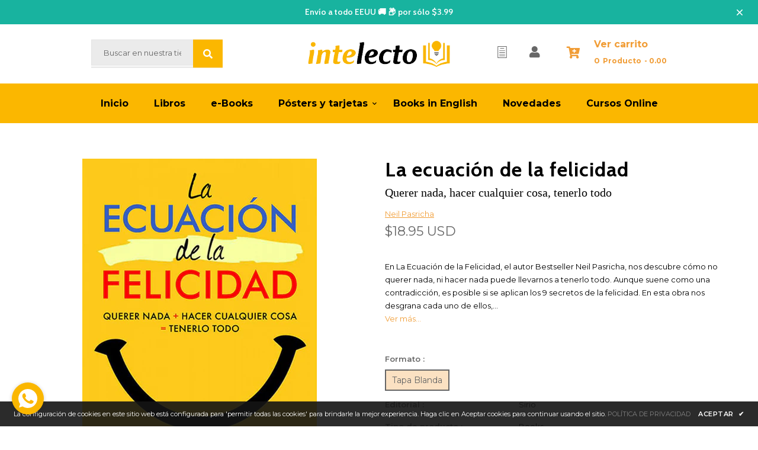

--- FILE ---
content_type: text/html; charset=utf-8
request_url: https://intelecto.com/products/la-ecuacion-de-la-felicidad
body_size: 78108
content:
<!doctype html>
<!--[if lt IE 7]><html class="no-js lt-ie9 lt-ie8 lt-ie7" lang="en"> <![endif]-->
<!--[if IE 7]><html class="no-js lt-ie9 lt-ie8" lang="en"> <![endif]-->
<!--[if IE 8]><html class="no-js lt-ie9" lang="en"> <![endif]-->
<!--[if IE 9 ]><html class="ie9 no-js"> <![endif]-->
<!--[if (gt IE 9)|!(IE)]><!--> <html class="no-js"> <!--<![endif]-->
<head>
    <link rel="preconnect" href="https://cdn.shopify.com" crossorigin>
    <link rel="preconnect" href="https://cdnjs.cloudflare.com" crossorigin>
    <link rel="dns-prefetch" href="https://productreviews.shopifycdn.com">
    <link rel="dns-prefetch" href="https://ajax.googleapis.com">
    <link rel="dns-prefetch" href="https://maps.googleapis.com">
    <link rel="dns-prefetch" href="https://maps.gstatic.com">
    <link rel="dns-prefetch" href="//cdn.shopify.com">
    <link rel="preconnect" href="https://fonts.googleapis.com">
    <link rel="preconnect" href="https://fonts.gstatic.com" crossorigin>
    <!-- Basic page needs ================================================== -->
    <meta charset="utf-8">
    <!--[if IE]><meta http-equiv='X-UA-Compatible' content='IE=edge,chrome=1'><![endif]-->
    
        <link rel="shortcut icon" href="//intelecto.com/cdn/shop/t/10/assets/favicon.png?v=80502561218308080571661973923" type="image/png" />
    
    <!-- Title and description ================================================== -->
    <title>
        La ecuación de la felicidad &ndash; Intelecto.com
    </title>
    
        <meta name="description" content="En La Ecuación de la Felicidad, el autor Bestseller Neil Pasricha, nos descubre cómo no querer nada, ni hacer nada puede llevarnos a tenerlo todo. Aunque suene como una contradicción, es posible si se aplican los 9 secretos de la felicidad. En esta obra nos desgrana cada uno de ellos, proporcionando pautas paso a paso,">
    
    <!-- Social meta ================================================== -->
    

  <meta property="og:type" content="product">
  <meta property="og:title" content="La ecuación de la felicidad">
  <meta property="og:url" content="https://intelecto.com/products/la-ecuacion-de-la-felicidad">
  
  <meta property="og:image" content="http://intelecto.com/cdn/shop/products/9788417030377-1100x1100h_grande.png?v=1669843669">
  <meta property="og:image:secure_url" content="https://intelecto.com/cdn/shop/products/9788417030377-1100x1100h_grande.png?v=1669843669">
  
  <meta property="og:price:amount" content="18.95">
  <meta property="og:price:currency" content="USD">


  <meta property="og:description" content="En La Ecuación de la Felicidad, el autor Bestseller Neil Pasricha, nos descubre cómo no querer nada, ni hacer nada puede llevarnos a tenerlo todo. Aunque suene como una contradicción, es posible si se aplican los 9 secretos de la felicidad. En esta obra nos desgrana cada uno de ellos, proporcionando pautas paso a paso,">

<meta property="og:site_name" content="Intelecto.com">



<meta name="twitter:card" content="summary">




  <meta name="twitter:title" content="La ecuación de la felicidad">
  <meta name="twitter:description" content="En La Ecuación de la Felicidad, el autor Bestseller Neil Pasricha, nos descubre cómo no querer nada, ni hacer nada puede llevarnos a tenerlo todo. Aunque suene como una contradicción, es posible si se aplican los 9 secretos de la felicidad. En esta obra nos desgrana cada uno de ellos,">
  <meta name="twitter:image" content="https://intelecto.com/cdn/shop/products/9788417030377-1100x1100h_medium.png?v=1669843669">
  <meta name="twitter:image:width" content="240">
  <meta name="twitter:image:height" content="240">


    <!-- Helpers ================================================== -->
    <link rel="canonical" href="https://intelecto.com/products/la-ecuacion-de-la-felicidad">
    <meta name="viewport" content="width=device-width,initial-scale=1">
    <meta name="theme-color" content="#fbb700">
    <!-- CSS ================================================== -->
<link href="//intelecto.com/cdn/shop/t/10/assets/absolute-web.scss.css?v=169634071617876195071670494942" rel="stylesheet" type="text/css" media="all" /> 
<link href="//intelecto.com/cdn/shop/t/10/assets/frame.scss.css?v=159110091168346784141768837392" rel="stylesheet" type="text/css" media="all" /> 
<link href="//intelecto.com/cdn/shop/t/10/assets/style.css?v=5704477111518307731696271322" rel="stylesheet" type="text/css" media="all" />  
<link href="//intelecto.com/cdn/shop/t/10/assets/slick.scss?v=132712847628197882741659345622" rel="stylesheet" type="text/css" media="all" />
<link href="//intelecto.com/cdn/shop/t/10/assets/prettyPhoto.css?v=127577845115257541841659345622" rel="stylesheet" type="text/css" media="all" />  
<link href="//intelecto.com/cdn/shop/t/10/assets/lightslider.css?v=35100890718072009381659345622" rel="stylesheet" type="text/css" media="all" />
<link href="//intelecto.com/cdn/shop/t/10/assets/animate.css?v=170469424254788653381670494944" rel="stylesheet" type="text/css" media="all" />
<link href="//intelecto.com/cdn/shop/t/10/assets/font-all.min.css?v=157224573197066317891659345622" rel="stylesheet" type="text/css" media="all" />  
    
  <link rel="stylesheet" type="text/css" href="//fonts.googleapis.com/css?family=Montserrat:300,300italic,400,600,400italic,600italic,700,700italic,800,800italic">
  
  
  <link rel="stylesheet" type="text/css" href="//fonts.googleapis.com/css?family=Cabin:300,300italic,400,600,400italic,600italic,700,700italic,800,800italic">
  

  <link rel="stylesheet" type="text/css" href="//fonts.googleapis.com/css?family=Montserrat:300,300italic,400,600,400italic,600italic,700,700italic,800,800italic">
  
  
  <link rel="stylesheet" type="text/css" href="//fonts.googleapis.com/css?family=Cabin:300,300italic,400,600,400italic,600italic,700,700italic,800,800italic">
    
    <script src="//code.jquery.com/jquery-3.2.1.min.js"></script>  
<script src="//ajax.googleapis.com/ajax/libs/jquery/1.8.1/jquery.min.js"></script> 
<script src="//intelecto.com/cdn/shop/t/10/assets/header.js?v=52263529577311423411659345650" type="text/javascript"></script>


<!-- Meta Pixel Code -->
<script>
!function(f,b,e,v,n,t,s)
{if(f.fbq)return;n=f.fbq=function(){n.callMethod?
n.callMethod.apply(n,arguments):n.queue.push(arguments)};
if(!f._fbq)f._fbq=n;n.push=n;n.loaded=!0;n.version='2.0';
n.queue=[];t=b.createElement(e);t.async=!0;
t.src=v;s=b.getElementsByTagName(e)[0];
s.parentNode.insertBefore(t,s)}(window, document,'script',
'https://connect.facebook.net/en_US/fbevents.js');
fbq('init', '573816813128114');
fbq('track', 'PageView');
</script>
<noscript><img height="1" width="1" style="display:none"
src="https://www.facebook.com/tr?id=573816813128114&ev=PageView&noscript=1"
/></noscript>
<!-- End Meta Pixel Code -->


<script>
  window.preloader_enable = false;
  window.use_sticky = false;
  window.ajax_cart = true;
  window.money_format = "${{amount}} USD";
    window.money_without = "";
  window.shop_currency = "USD";    
 window.money_format_old = "${{amount}}";
  window.shop_currency = "USD";
  window.show_multiple_currencies = false;
  window.enable_sidebar_multiple_choice = false;
  window.loading_url = "//intelecto.com/cdn/shop/t/10/assets/loading.gif?v=50837312686733260831659345622";     
  window.dropdowncart_type = "hover";
  window.file_url = "//intelecto.com/cdn/shop/files/?v=9194";
  window.asset_url = "";
  window.items="Productos";
  window.many_in_stock="En inventario";
  window.out_of_stock="Sin inventario";
  window.in_stock="En inventario";
  window.unavailable="No disponible";
  window.product_name="Nombre del producto";
  window.product_image="Imagen del producto";
  window.product_desc="Descripción del producto";
  window.available_stock="Disponible en inventario";
  window.unavailable_stock="No disponible En stock";
  window.compare_note="Producto añadido más de 8 productos. ¿Quieres comparar 8 productos añadidos?";
  window.added_to_cmp="Agregado para comparar";
  window.add_to_cmp="Añadir a comparar";
  window.select_options="Seleccione opciones";
  window.add_to_cart="Agregar al carrito";
  window.confirm_box="¡Sí, quiero verlo!";
  window.cancelButtonText="Continuar";
  window.remove="Eliminar";
  window.use_color_swatch = true;
  window.newsletter_popup = false;  
  var  compare_list = []; 
</script>  




  
    <!-- Header hook for plugins ================================================== -->
    <script>window.performance && window.performance.mark && window.performance.mark('shopify.content_for_header.start');</script><meta name="google-site-verification" content="h0ooFkPC9vL-e2EPsgFhVn32pxVGlX8V0VQobgcdEF4">
<meta id="shopify-digital-wallet" name="shopify-digital-wallet" content="/52535558309/digital_wallets/dialog">
<meta name="shopify-checkout-api-token" content="e41e49f880b3df5ce6cf36ba44b4cddf">
<link rel="alternate" hreflang="x-default" href="https://intelecto.com/products/la-ecuacion-de-la-felicidad">
<link rel="alternate" hreflang="es" href="https://intelecto.com/products/la-ecuacion-de-la-felicidad">
<link rel="alternate" hreflang="es-CO" href="https://intelecto.com/es-co/products/la-ecuacion-de-la-felicidad">
<link rel="alternate" type="application/json+oembed" href="https://intelecto.com/products/la-ecuacion-de-la-felicidad.oembed">
<script async="async" src="/checkouts/internal/preloads.js?locale=es-US"></script>
<link rel="preconnect" href="https://shop.app" crossorigin="anonymous">
<script async="async" src="https://shop.app/checkouts/internal/preloads.js?locale=es-US&shop_id=52535558309" crossorigin="anonymous"></script>
<script id="apple-pay-shop-capabilities" type="application/json">{"shopId":52535558309,"countryCode":"US","currencyCode":"USD","merchantCapabilities":["supports3DS"],"merchantId":"gid:\/\/shopify\/Shop\/52535558309","merchantName":"Intelecto.com","requiredBillingContactFields":["postalAddress","email","phone"],"requiredShippingContactFields":["postalAddress","email","phone"],"shippingType":"shipping","supportedNetworks":["visa","masterCard","amex","discover","elo","jcb"],"total":{"type":"pending","label":"Intelecto.com","amount":"1.00"},"shopifyPaymentsEnabled":true,"supportsSubscriptions":true}</script>
<script id="shopify-features" type="application/json">{"accessToken":"e41e49f880b3df5ce6cf36ba44b4cddf","betas":["rich-media-storefront-analytics"],"domain":"intelecto.com","predictiveSearch":true,"shopId":52535558309,"locale":"es"}</script>
<script>var Shopify = Shopify || {};
Shopify.shop = "intelecto-co.myshopify.com";
Shopify.locale = "es-MX";
Shopify.currency = {"active":"USD","rate":"1.0"};
Shopify.country = "US";
Shopify.theme = {"name":"DEVL - AW Bookly(fixed header)","id":130489286821,"schema_name":"Timzee","schema_version":"1.0","theme_store_id":null,"role":"main"};
Shopify.theme.handle = "null";
Shopify.theme.style = {"id":null,"handle":null};
Shopify.cdnHost = "intelecto.com/cdn";
Shopify.routes = Shopify.routes || {};
Shopify.routes.root = "/";</script>
<script type="module">!function(o){(o.Shopify=o.Shopify||{}).modules=!0}(window);</script>
<script>!function(o){function n(){var o=[];function n(){o.push(Array.prototype.slice.apply(arguments))}return n.q=o,n}var t=o.Shopify=o.Shopify||{};t.loadFeatures=n(),t.autoloadFeatures=n()}(window);</script>
<script>
  window.ShopifyPay = window.ShopifyPay || {};
  window.ShopifyPay.apiHost = "shop.app\/pay";
  window.ShopifyPay.redirectState = null;
</script>
<script id="shop-js-analytics" type="application/json">{"pageType":"product"}</script>
<script defer="defer" async type="module" src="//intelecto.com/cdn/shopifycloud/shop-js/modules/v2/client.init-shop-cart-sync_2Gr3Q33f.es.esm.js"></script>
<script defer="defer" async type="module" src="//intelecto.com/cdn/shopifycloud/shop-js/modules/v2/chunk.common_noJfOIa7.esm.js"></script>
<script defer="defer" async type="module" src="//intelecto.com/cdn/shopifycloud/shop-js/modules/v2/chunk.modal_Deo2FJQo.esm.js"></script>
<script type="module">
  await import("//intelecto.com/cdn/shopifycloud/shop-js/modules/v2/client.init-shop-cart-sync_2Gr3Q33f.es.esm.js");
await import("//intelecto.com/cdn/shopifycloud/shop-js/modules/v2/chunk.common_noJfOIa7.esm.js");
await import("//intelecto.com/cdn/shopifycloud/shop-js/modules/v2/chunk.modal_Deo2FJQo.esm.js");

  window.Shopify.SignInWithShop?.initShopCartSync?.({"fedCMEnabled":true,"windoidEnabled":true});

</script>
<script>
  window.Shopify = window.Shopify || {};
  if (!window.Shopify.featureAssets) window.Shopify.featureAssets = {};
  window.Shopify.featureAssets['shop-js'] = {"shop-cart-sync":["modules/v2/client.shop-cart-sync_CLKquFP5.es.esm.js","modules/v2/chunk.common_noJfOIa7.esm.js","modules/v2/chunk.modal_Deo2FJQo.esm.js"],"init-fed-cm":["modules/v2/client.init-fed-cm_UIHl99eI.es.esm.js","modules/v2/chunk.common_noJfOIa7.esm.js","modules/v2/chunk.modal_Deo2FJQo.esm.js"],"shop-cash-offers":["modules/v2/client.shop-cash-offers_CmfU17z0.es.esm.js","modules/v2/chunk.common_noJfOIa7.esm.js","modules/v2/chunk.modal_Deo2FJQo.esm.js"],"shop-login-button":["modules/v2/client.shop-login-button_TNcmr2ON.es.esm.js","modules/v2/chunk.common_noJfOIa7.esm.js","modules/v2/chunk.modal_Deo2FJQo.esm.js"],"pay-button":["modules/v2/client.pay-button_Bev6HBFS.es.esm.js","modules/v2/chunk.common_noJfOIa7.esm.js","modules/v2/chunk.modal_Deo2FJQo.esm.js"],"shop-button":["modules/v2/client.shop-button_D1FAYBb2.es.esm.js","modules/v2/chunk.common_noJfOIa7.esm.js","modules/v2/chunk.modal_Deo2FJQo.esm.js"],"avatar":["modules/v2/client.avatar_BTnouDA3.es.esm.js"],"init-windoid":["modules/v2/client.init-windoid_DEZXpPDW.es.esm.js","modules/v2/chunk.common_noJfOIa7.esm.js","modules/v2/chunk.modal_Deo2FJQo.esm.js"],"init-shop-for-new-customer-accounts":["modules/v2/client.init-shop-for-new-customer-accounts_BplbpZyb.es.esm.js","modules/v2/client.shop-login-button_TNcmr2ON.es.esm.js","modules/v2/chunk.common_noJfOIa7.esm.js","modules/v2/chunk.modal_Deo2FJQo.esm.js"],"init-shop-email-lookup-coordinator":["modules/v2/client.init-shop-email-lookup-coordinator_HqkMc84a.es.esm.js","modules/v2/chunk.common_noJfOIa7.esm.js","modules/v2/chunk.modal_Deo2FJQo.esm.js"],"init-shop-cart-sync":["modules/v2/client.init-shop-cart-sync_2Gr3Q33f.es.esm.js","modules/v2/chunk.common_noJfOIa7.esm.js","modules/v2/chunk.modal_Deo2FJQo.esm.js"],"shop-toast-manager":["modules/v2/client.shop-toast-manager_SugAQS8a.es.esm.js","modules/v2/chunk.common_noJfOIa7.esm.js","modules/v2/chunk.modal_Deo2FJQo.esm.js"],"init-customer-accounts":["modules/v2/client.init-customer-accounts_fxIyJgvX.es.esm.js","modules/v2/client.shop-login-button_TNcmr2ON.es.esm.js","modules/v2/chunk.common_noJfOIa7.esm.js","modules/v2/chunk.modal_Deo2FJQo.esm.js"],"init-customer-accounts-sign-up":["modules/v2/client.init-customer-accounts-sign-up_DnItKKRk.es.esm.js","modules/v2/client.shop-login-button_TNcmr2ON.es.esm.js","modules/v2/chunk.common_noJfOIa7.esm.js","modules/v2/chunk.modal_Deo2FJQo.esm.js"],"shop-follow-button":["modules/v2/client.shop-follow-button_Bfwbpk3m.es.esm.js","modules/v2/chunk.common_noJfOIa7.esm.js","modules/v2/chunk.modal_Deo2FJQo.esm.js"],"checkout-modal":["modules/v2/client.checkout-modal_BA6xEtNy.es.esm.js","modules/v2/chunk.common_noJfOIa7.esm.js","modules/v2/chunk.modal_Deo2FJQo.esm.js"],"shop-login":["modules/v2/client.shop-login_D2RP8Rbe.es.esm.js","modules/v2/chunk.common_noJfOIa7.esm.js","modules/v2/chunk.modal_Deo2FJQo.esm.js"],"lead-capture":["modules/v2/client.lead-capture_Dq1M6aah.es.esm.js","modules/v2/chunk.common_noJfOIa7.esm.js","modules/v2/chunk.modal_Deo2FJQo.esm.js"],"payment-terms":["modules/v2/client.payment-terms_DYWUeaxY.es.esm.js","modules/v2/chunk.common_noJfOIa7.esm.js","modules/v2/chunk.modal_Deo2FJQo.esm.js"]};
</script>
<script>(function() {
  var isLoaded = false;
  function asyncLoad() {
    if (isLoaded) return;
    isLoaded = true;
    var urls = ["https:\/\/cdn.shopify.com\/s\/files\/1\/0184\/4255\/1360\/files\/haloroar-font.min.js?v=1649384988\u0026shop=intelecto-co.myshopify.com","https:\/\/whatschat.shopiapps.in\/script\/sp-whatsapp-app-tabs.js?version=1.0\u0026shop=intelecto-co.myshopify.com"];
    for (var i = 0; i < urls.length; i++) {
      var s = document.createElement('script');
      s.type = 'text/javascript';
      s.async = true;
      s.src = urls[i];
      var x = document.getElementsByTagName('script')[0];
      x.parentNode.insertBefore(s, x);
    }
  };
  if(window.attachEvent) {
    window.attachEvent('onload', asyncLoad);
  } else {
    window.addEventListener('load', asyncLoad, false);
  }
})();</script>
<script id="__st">var __st={"a":52535558309,"offset":-18000,"reqid":"250e6dd2-69aa-401e-87ae-29f43e21563e-1769327439","pageurl":"intelecto.com\/products\/la-ecuacion-de-la-felicidad","u":"07d110dfe1ab","p":"product","rtyp":"product","rid":8116691894437};</script>
<script>window.ShopifyPaypalV4VisibilityTracking = true;</script>
<script id="captcha-bootstrap">!function(){'use strict';const t='contact',e='account',n='new_comment',o=[[t,t],['blogs',n],['comments',n],[t,'customer']],c=[[e,'customer_login'],[e,'guest_login'],[e,'recover_customer_password'],[e,'create_customer']],r=t=>t.map((([t,e])=>`form[action*='/${t}']:not([data-nocaptcha='true']) input[name='form_type'][value='${e}']`)).join(','),a=t=>()=>t?[...document.querySelectorAll(t)].map((t=>t.form)):[];function s(){const t=[...o],e=r(t);return a(e)}const i='password',u='form_key',d=['recaptcha-v3-token','g-recaptcha-response','h-captcha-response',i],f=()=>{try{return window.sessionStorage}catch{return}},m='__shopify_v',_=t=>t.elements[u];function p(t,e,n=!1){try{const o=window.sessionStorage,c=JSON.parse(o.getItem(e)),{data:r}=function(t){const{data:e,action:n}=t;return t[m]||n?{data:e,action:n}:{data:t,action:n}}(c);for(const[e,n]of Object.entries(r))t.elements[e]&&(t.elements[e].value=n);n&&o.removeItem(e)}catch(o){console.error('form repopulation failed',{error:o})}}const l='form_type',E='cptcha';function T(t){t.dataset[E]=!0}const w=window,h=w.document,L='Shopify',v='ce_forms',y='captcha';let A=!1;((t,e)=>{const n=(g='f06e6c50-85a8-45c8-87d0-21a2b65856fe',I='https://cdn.shopify.com/shopifycloud/storefront-forms-hcaptcha/ce_storefront_forms_captcha_hcaptcha.v1.5.2.iife.js',D={infoText:'Protegido por hCaptcha',privacyText:'Privacidad',termsText:'Términos'},(t,e,n)=>{const o=w[L][v],c=o.bindForm;if(c)return c(t,g,e,D).then(n);var r;o.q.push([[t,g,e,D],n]),r=I,A||(h.body.append(Object.assign(h.createElement('script'),{id:'captcha-provider',async:!0,src:r})),A=!0)});var g,I,D;w[L]=w[L]||{},w[L][v]=w[L][v]||{},w[L][v].q=[],w[L][y]=w[L][y]||{},w[L][y].protect=function(t,e){n(t,void 0,e),T(t)},Object.freeze(w[L][y]),function(t,e,n,w,h,L){const[v,y,A,g]=function(t,e,n){const i=e?o:[],u=t?c:[],d=[...i,...u],f=r(d),m=r(i),_=r(d.filter((([t,e])=>n.includes(e))));return[a(f),a(m),a(_),s()]}(w,h,L),I=t=>{const e=t.target;return e instanceof HTMLFormElement?e:e&&e.form},D=t=>v().includes(t);t.addEventListener('submit',(t=>{const e=I(t);if(!e)return;const n=D(e)&&!e.dataset.hcaptchaBound&&!e.dataset.recaptchaBound,o=_(e),c=g().includes(e)&&(!o||!o.value);(n||c)&&t.preventDefault(),c&&!n&&(function(t){try{if(!f())return;!function(t){const e=f();if(!e)return;const n=_(t);if(!n)return;const o=n.value;o&&e.removeItem(o)}(t);const e=Array.from(Array(32),(()=>Math.random().toString(36)[2])).join('');!function(t,e){_(t)||t.append(Object.assign(document.createElement('input'),{type:'hidden',name:u})),t.elements[u].value=e}(t,e),function(t,e){const n=f();if(!n)return;const o=[...t.querySelectorAll(`input[type='${i}']`)].map((({name:t})=>t)),c=[...d,...o],r={};for(const[a,s]of new FormData(t).entries())c.includes(a)||(r[a]=s);n.setItem(e,JSON.stringify({[m]:1,action:t.action,data:r}))}(t,e)}catch(e){console.error('failed to persist form',e)}}(e),e.submit())}));const S=(t,e)=>{t&&!t.dataset[E]&&(n(t,e.some((e=>e===t))),T(t))};for(const o of['focusin','change'])t.addEventListener(o,(t=>{const e=I(t);D(e)&&S(e,y())}));const B=e.get('form_key'),M=e.get(l),P=B&&M;t.addEventListener('DOMContentLoaded',(()=>{const t=y();if(P)for(const e of t)e.elements[l].value===M&&p(e,B);[...new Set([...A(),...v().filter((t=>'true'===t.dataset.shopifyCaptcha))])].forEach((e=>S(e,t)))}))}(h,new URLSearchParams(w.location.search),n,t,e,['guest_login'])})(!0,!0)}();</script>
<script integrity="sha256-4kQ18oKyAcykRKYeNunJcIwy7WH5gtpwJnB7kiuLZ1E=" data-source-attribution="shopify.loadfeatures" defer="defer" src="//intelecto.com/cdn/shopifycloud/storefront/assets/storefront/load_feature-a0a9edcb.js" crossorigin="anonymous"></script>
<script crossorigin="anonymous" defer="defer" src="//intelecto.com/cdn/shopifycloud/storefront/assets/shopify_pay/storefront-65b4c6d7.js?v=20250812"></script>
<script data-source-attribution="shopify.dynamic_checkout.dynamic.init">var Shopify=Shopify||{};Shopify.PaymentButton=Shopify.PaymentButton||{isStorefrontPortableWallets:!0,init:function(){window.Shopify.PaymentButton.init=function(){};var t=document.createElement("script");t.src="https://intelecto.com/cdn/shopifycloud/portable-wallets/latest/portable-wallets.es.js",t.type="module",document.head.appendChild(t)}};
</script>
<script data-source-attribution="shopify.dynamic_checkout.buyer_consent">
  function portableWalletsHideBuyerConsent(e){var t=document.getElementById("shopify-buyer-consent"),n=document.getElementById("shopify-subscription-policy-button");t&&n&&(t.classList.add("hidden"),t.setAttribute("aria-hidden","true"),n.removeEventListener("click",e))}function portableWalletsShowBuyerConsent(e){var t=document.getElementById("shopify-buyer-consent"),n=document.getElementById("shopify-subscription-policy-button");t&&n&&(t.classList.remove("hidden"),t.removeAttribute("aria-hidden"),n.addEventListener("click",e))}window.Shopify?.PaymentButton&&(window.Shopify.PaymentButton.hideBuyerConsent=portableWalletsHideBuyerConsent,window.Shopify.PaymentButton.showBuyerConsent=portableWalletsShowBuyerConsent);
</script>
<script>
  function portableWalletsCleanup(e){e&&e.src&&console.error("Failed to load portable wallets script "+e.src);var t=document.querySelectorAll("shopify-accelerated-checkout .shopify-payment-button__skeleton, shopify-accelerated-checkout-cart .wallet-cart-button__skeleton"),e=document.getElementById("shopify-buyer-consent");for(let e=0;e<t.length;e++)t[e].remove();e&&e.remove()}function portableWalletsNotLoadedAsModule(e){e instanceof ErrorEvent&&"string"==typeof e.message&&e.message.includes("import.meta")&&"string"==typeof e.filename&&e.filename.includes("portable-wallets")&&(window.removeEventListener("error",portableWalletsNotLoadedAsModule),window.Shopify.PaymentButton.failedToLoad=e,"loading"===document.readyState?document.addEventListener("DOMContentLoaded",window.Shopify.PaymentButton.init):window.Shopify.PaymentButton.init())}window.addEventListener("error",portableWalletsNotLoadedAsModule);
</script>

<script type="module" src="https://intelecto.com/cdn/shopifycloud/portable-wallets/latest/portable-wallets.es.js" onError="portableWalletsCleanup(this)" crossorigin="anonymous"></script>
<script nomodule>
  document.addEventListener("DOMContentLoaded", portableWalletsCleanup);
</script>

<link id="shopify-accelerated-checkout-styles" rel="stylesheet" media="screen" href="https://intelecto.com/cdn/shopifycloud/portable-wallets/latest/accelerated-checkout-backwards-compat.css" crossorigin="anonymous">
<style id="shopify-accelerated-checkout-cart">
        #shopify-buyer-consent {
  margin-top: 1em;
  display: inline-block;
  width: 100%;
}

#shopify-buyer-consent.hidden {
  display: none;
}

#shopify-subscription-policy-button {
  background: none;
  border: none;
  padding: 0;
  text-decoration: underline;
  font-size: inherit;
  cursor: pointer;
}

#shopify-subscription-policy-button::before {
  box-shadow: none;
}

      </style>
<script id="sections-script" data-sections="header-model-9,footer-model-6" defer="defer" src="//intelecto.com/cdn/shop/t/10/compiled_assets/scripts.js?v=9194"></script>
<script>window.performance && window.performance.mark && window.performance.mark('shopify.content_for_header.end');</script>  
    <script type="text/javascript">
        delete History
    </script>

    <style id="rafp-stylesheet">{font-family:"Playfair Display";font-weight:400; font-style:normal;}</style><script>!function(){function t(){const t=document.createElement("script");t.type="text/javascript",t.async=!0,t.src="https://cdn.shopify.com/s/files/1/0184/4255/1360/files/font.v2.min.js?v=1645163498";const e=document.getElementsByTagName("script")[0];e.parentNode.insertBefore(t,e)}window.attachEvent?window.attachEvent("onload",t):window.addEventListener("load",t,!1)}();</script> <!-- roartheme: FontPicker app -->
  <meta name="facebook-domain-verification" content="uq832ak4kz43y1la27f2flsf671zws" />
<meta class='geo-ip' content='[base64]'><script async src='//intelecto.com/apps/easylocation/easylocation-1.0.3.min.js'></script><!-- BEGIN app block: shopify://apps/shinetrust-product-badges/blocks/shine-trust-embed/02c12337-3f93-45f7-a60d-aabc0cb2c5dd -->



<script>
    console.log(window.ST_LOCATE_STRING)
    window.ST_GLOBALS = {
        apiUrl: "https://app.shinecommerce.co/api/",
        customer:false,
        shopDomain: "intelecto-co.myshopify.com",
        shopUrl: "https://intelecto.com",
        shopUrlLocate: "https://intelecto.com",
        pageHandle: "",
        productHandle: "la-ecuacion-de-la-felicidad",
        productID:8116691894437,
        product:{
        "id":8116691894437,
        "available":false,
        "title":"La ecuación de la felicidad",
        "handle":"la-ecuacion-de-la-felicidad",
        "url":"/products/la-ecuacion-de-la-felicidad",
        "type":"Books",
        "price":1895,
        "price_with_format":"$18.95",
        "price_max":1895,
        "price_min":1895,
        "compare_at_price":0,
        "compare_at_price_with_format":"$0.00",
        "compare_at_price_max":0,
        "compare_at_price_min":0,
        "price_varies":false,
        "compare_at_price_varies":false,
        "created_at":"1669843666000",
        "published_at":"1669843670000",
        "tags": ["Felicidad","Libros Tapa Blanda","Salud y bienestar"],
        "vendor":"Sirio",
        "featured_image":"products/9788417030377-1100x1100h.png",
        "featured_media":"//intelecto.com/cdn/shop/products/9788417030377-1100x1100h.png?v=1669843669&width=450",
        "images":[{"id":33807932784805,
            "src":"\/\/intelecto.com\/cdn\/shop\/products\/9788417030377-1100x1100h.png?v=1669843669"}],
        "collections":[279670816933,301871693989,286530699429,291036922021,294508527781,279669964965],
        "variant": {
        "id": "42117421203621",
        "title":"Tapa Blanda",
        "available":false,
        "inventory_management": "shopify",
        "inventory_policy": "deny",
        "inventory_quantity":0,
        "price":1895,
        "price_with_format":"$18.95",
        "compare_at_price":0,
        "compare_at_price_with_format":"$0.00",
        "unit_price": "",
        "weight": "445",
        "weight_in_unit": "15.7",
        "weight_unit": "oz",
        "sale_amount":"$0.00",
        "sale_percent":0,
        "options":["Tapa Blanda"]},
        "variants":{
            
            
            
            
            "42117421203621": {
            "id":42117421203621,
            "title":"Tapa Blanda",
            "name":null,
            "price":1895,
            "price_with_format":"$18.95",
            "compare_at_price":0,
            "compare_at_price_with_format":"$0.00",
            "available":false,
            "sku":"",
            "weight":"445",
            "weight_unit": "oz",
            "inventory_management": "shopify",
            "inventory_policy": "deny",
            "inventory_quantity":0,
            "selected":true,
            "sale_amount":"$0.00",
            "sale_percent":0,
            "options":["Tapa Blanda"]}},
        "on_sale":false,
        "inventory":0,
        "options":[{"name":"Tipo","position":1,"values":["Tapa Blanda"]}],
        "has_only_default_variant": false
        }
    ,
        collectionID: "",
        pageType: "product",
        path: "/products/la-ecuacion-de-la-felicidad",
        currentLanguage: window.ST_LOCATE_STRING || "es-MX",
        money_format:"${{amount}}",
        money_with_currency_format:"${{amount}} USD",
        countryCustomer: '',
        cssFixed: '.site-header--fixed,.site-header.site-header--homepage.site-header--transparent,#mobileNavBar,#StickyBar.sticky--active,.js-sticky-action-bar .action-area,.site-header.page-element:not(.is-moved-by-drawer),.nav-mobile,.ajaxify-drawer,.sticky-navigation-container.sticky.stuck,#MobileNav:not(.site-header__drawer),.header__close.fixed,#shopify-section-toolbar.toolbar-section,.site-header-sticky .site-header--stuck,.nav-container.nav-sticky,#navbarStickyDesktop.nav-sticky,.site-header.has-scrolled,.site-header#header.header--has-scrolled,.site-header#header.header--is-standard.header--standard,.site-header#header.is-standard.header--standard,.site-header#header.header--is-hamburger.header--standard,.pageWrap #shopify-section-header nav.nav-hamburger.nav-main,.site-header.headroom,body> article.header__section-wrapper[role="banner"]#shopify-section-header.section-header,#site-header.site-header,body[class^="trademark--"] .shopify-section__header,[data-header-sidebar="true"] .main-sidebar,.ui.sticky.top,header.hero-active .hero-image-header-wrap,.header.sticky .bar.fixed,body[class^="kagami--"] #shopify-section-header,#page header.util,body:not(.show-mobile-nav) #toolbar.docked,body.show-mobile-nav #mobile-nav .inner,#page-wrap-inner > #page-overlay #page-wrap-content > .section-header,body.sticky-header .header .header-main-content[data-header-content],#nav .wsmenu,.header_bot.enabled-sticky-menu.sticky,.transition-body #shopify-section-header #NavDrawer.drawer.drawer--is-open,.transition-body #shopify-section-header #CartDrawer.drawer.drawer--is-open,#StickyHeaderWrap #SiteHeader.site-header--stuck,.header__mobile-nav,.searching .search-bar-wrapper,#shopify-section-header .coverheader,#shopify-section-header header.header-section.scrolling[data-sticky="true"],#header.mobile-sticky-header--true,#header.mm-fixed-top.mobile-header.mm-slideout,#mm-0.mm-page.mm-slideout #header.mobile-header.mobile-sticky-header--false,#site-control.site-control,.nav-shift #page-banner.banner-under-header,.nav-shift .container #main,body.scrolled-down #pageheader.pageheader.cc-animate-init.cc-animate-complete,body.scrolled-down #pageheader.pageheader[data-cc-animate],body.scrolled-down#pageheader.pageheader.cc-animate-init.cc-animate-complete.header-search,body.scrolled-down #pageheader.pageheader[data-cc-animate] .header-search,#shopify-section-general-header .main-header-wrapper .header-drawer,#shopify-section-general-header.main-header-section,#shopify-section-general-headernav.drawer-nav.allow-scroll-while-locked[data-drawer-nav],.header-section .stuckMenu.isStuck,header.header__wrapper.js-theme-header.stickynav.sticky--active,#shopify-section-mobile-navigation .shifter-navigation,.header-wrapper .sticky-header-wrapper.sticky,#mobile-header #mobile-nav.mobile-nav,header.is-sticky.st-visible,header#top.header:not([role="banner"]),header#velaHeader.velaHeader,body.fixed-header.fixed-header--all > header,.have-fixed .nav-bar,.header-bottom.on .header-panel,.have-fixed .nav-search,.mb-fixed .hd_mobile,.open-mn .hd_mobile .icon-menu,.open-user .close_user,html.open-mn .mn_mobile nav,html.open-user .mobile_ = 1 nav,#sticky-wrapper.sticky-wrapper.is-sticky .wrapper-header-bt,#sticky-wrapper.sticky-wrapper.is-sticky .header-bottom[data-sticky-mb],.header__search-bar-wrapper.is-fixed,.sticky-header.header-clone.act-scroll,.sticky-header-prepared.basel-top-bar-on .header-shop.act-scroll,.mobile_nav-fixed--false .page_banner,.header-container.sticky-header,.tt-stuck-nav.stuck,.tt-mobile-header-inline-stuck.stuck,header#top.scroll-to-fixed-fixed,header#header .header__content--sticky,.header--sticky.is-sticky .header__content,.stickyNav,#header-phantom.sticky-header.fixed-header,#sticky-info-product-template,.sticky-wrapper.is-sticky .header-sticky,.header__mobile.is-fixed,#shopify-section-header-sticky.header-sticky__placeholder,header#header-header.site-header,#shopify-section-pxs-announcement-bar#shopify-section-header.main-header-wrapper,.sticky-header #PageContainer #shopify-section-header.header-section,.header-content .header-container.header-fixed .header-main,.header-content .header-container.header-mobile-fixed .header-main,body.site-header-sticky .site-header.site-header-sticky--scrolled,body.site-header-sticky .site-header.site-header-nav--open,body.site-header-sticky .site-header,#app-header.sticky-on.sticky,.mm-page.mm-slideout #content_wrapper .mobile-search,.docked-navigation-container .docked-navigation-container__inner,.docked-mobile-navigation-container .docked-mobile-navigation-container__inner,nav.navigation--sticky.navigation[aria-label="Primary Navigation"],.site-header .header-bottom .header-mb.fixed,.kalles_2-0 #ntheader.live_stuck .ntheader_wrapper,#header.jsheader_sticky.menu_scroll_v1,.contentbody .menu_moblie.menu_mobilescroll,.site-header-wrapper.site-header--sticky,.body-cont #shopify-section-header > .cont-header.header-fixed-true,body.cc-animate-enabled[data-cc-animate-timeout]> #shopify-section-header.section-header,body.cc-animate-enabled[data-cc-animate-timeout].reveal-mobile-nav> .mobile-navigation-drawer,body.cc-animate-enabled[data-cc-animate-timeout].show-search#main-search.main-search,body.has-sticky-header.header__wrapper.js__header__stuck[data-header-sticky="sticky"],.header__drawer.drawer--visible[data-drawer].drawer__content.drawer__inner[data-drawer-inner],div.navbar.w-nav[data-w-id][role="banner"],.w-nav-overlay nav.nav-menu.w-nav-menu[data-nav-menu-open][role="navigation"],body > .page > #shopify-section-header.header__outer-wrapper,body.body-with-sticky-header .header-wrapper.header-wrapper--fixed,.featured-collections__header.sticky__element.featured-collections__header,.container > .container__top-part .page__header.page__header--sticky,.pageWrap> #shopify-section-announcement#shopify-section-header.shopify-section.shopify-section-headerheader.site-header[data-section-id="header"][data-section-type="header"][data-header-height][data-scroll-lock-fill-gap],.page-wrap> #shopify-section-announcement#shopify-section-header.shopify-section.shopify-section-headerheader.site-header[data-section-id="header"][data-section-type="header"][data-header][data-header-height][data-scroll-lock-fill-gap],#MainContent header.header-sticky .header[data-header-settings*="true"],.js__header__stuck.js__header__stuck__backdrop[data-underline-current].theme__header,section.sf-header.stuck[data-section-id="header"][data-section-type="header"].header__wrapper.absolute,body.site-header-sticky#shopify-section-static-header.shopify-section.site-header-wrapper> section.site-header.site-navigation-layout-expanded[data-header-main],body.site-header-sticky#shopify-section-static-header.shopify-section.site-header-wrapper> section.site-header.site-navigation-layout-drawer[data-header-main],body> #shopify-section-header.shopify-section.shopify-section-header-sticky.animate:not(.shopify-section-header-hidden),#nav #content_wrapper.mm-page .content.container,.bodywrap.cf .page-header.cf',
        selectorForm: `form[action*="/cart/add"]:not(.installment)`,
        paddingTop: 0,
        paddingBottom: 0,
        getBaseCDN(){let t=null,e=document.querySelector('script[src*="/assets/shine-trust-v4.js"]').getAttribute("src");if(e){let s=String(e).indexOf("/assets/");t=e.slice(0,s)}return t},
        translate(u="",e=!1){const a=`(\\[${this.currentLanguage}\\](\\s|\\S|\\n|©|®|[ -㌀]|\ud83c[퀀-\udfff]|\ud83d[퀀-\udfff]|\ud83e[퀀-\udfff])*\\[\\/${this.currentLanguage}\\])`,f=new RegExp(a,"g"),d=u.match(f);if(null!==d)return d[0].replace(`[${this.currentLanguage}]`,"").replace(`[/${this.currentLanguage}]`,"");{const a=u.match(/(\[default\](\s|\S|\n|\u00a9|\u00ae|[\u2000-\u3300]|\ud83c[\ud000-\udfff]|\ud83d[\ud000-\udfff]|\ud83e[\ud000-\udfff])*\[\/default\])/g);return null!==a?a[0].replace("[default]","").replace("[/default]",""):e?u:""}},
        addStyle(e=""){if(e){const t=document.head||document.getElementsByTagName("head")[0],d=document.createElement("style");d.type="text/css",d.styleSheet?d.styleSheet.cssText=e:d.appendChild(document.createTextNode(e)),t.appendChild(d)}},
        dateWithTimeZone: (e, t = null) => t ? "string" == typeof e ? new Date(new Date(e).toLocaleString("en-US", {timeZone: t})) : new Date(e.toLocaleString("en-US", {timeZone: t})) : "string" == typeof e ? new Date(e) : e,
        loadFont(t,e=""){let s=[];if(Array.isArray(t)?t.length&&t.map((t=>{t.font&&(t?.weight?s.push("family="+t.font+":wght@"+t?.weight):s.push("family="+t.font))})):t.fontFamily&&(t?.fontWeight?s.push("family="+t.fontFamily+":wght@"+t?.fontWeight):s.push("family="+t.fontFamily)),s.length){const t=`https://fonts.googleapis.com/css2?${s.join("&")}&display=swap`,e=document.createElement("link");e.setAttribute("rel","stylesheet"),e.setAttribute("type","text/css"),e.setAttribute("title","st-custom-font"),e.setAttribute("href",t),document.head.appendChild(e)}},
        convertFilters(e={},t=[]){const{filters:o={}}=e,l={};if(l.select_all=e?.selectAll,l.mode=e?.filters?.mode||"all",l.products=new Set(t.map((e=>parseInt(e.toString().replace("gid://shopify/Product/",""))))),l.collection="object"==typeof o?.collection&&o?.collection.length?o.collection.map((e=>e.toString().replace("gid://shopify/Collection/",""))):void 0!==o?.collection?[o?.collection.toString().replace("gid://shopify/Collection/","")]:[],l.collectionExclude="object"==typeof o?.collectionExclude&&o?.collectionExclude.length?o.collectionExclude.map((e=>e.toString().replace("gid://shopify/Collection/",""))):[],e?.type&&e.type.toString().includes("custom")&&(l.select_all=!0,0===Object.keys(o).length&&(l.collection=null,l.collectionExclude=null)),e?.type&&!e.type.toString().includes("custom"))switch(l.type=e.type,e.type){case"new-arrival":let t=new Date;l.date=t.setDate(t.getDate()-e.date);break;case"low-stock":l.quantity=e.quantity?parseInt(e.quantity):0}if(l.filters={},o?.type&&(l.filters.type=o.type),o?.tag&&(l.filters.tag=o.tag),o?.tagExclude&&(l.filters.tagExclude=o.tagExclude),"object"==typeof o?.price){const e=parseFloat(o.price.from),t=parseFloat(o.price.to);!isNaN(e)&&!isNaN(t)&&e>=0&&t>=e&&(l.filters.price={min:e,max:t})}return"object"==typeof o?.inventory&&o.inventory?.type&&(l.filters.inventory={type:o.inventory?.type},"less-than"===o.inventory?.type&&(l.filters.inventory.lte=parseFloat(o.inventory.lte)),"great-than"===o.inventory?.type&&(l.filters.inventory.gte=parseFloat(o.inventory.gte)),"outstock"===o.inventory?.type&&(l.filters.inventory.lte=0),"instock"===o.inventory?.type&&(l.filters.inventory.gte=0)),o?.vendor&&(l.filters.vendor=o.vendor),o?._s&&(l.filters._s=o._s.toLowerCase()),l},
        effectElementEvent(t){let e=null,o=!1;const s=t.toString().split(";;");for(let t=0;t<s.length;t++){const i=s[t].toString().split("||"),l=document.querySelector(i[0]),n=document.querySelector(i[1]);if(n){e=n;const t=getComputedStyle(n),s=n.getAttribute("data-top")?n.getAttribute("data-top"):t.top;if(n.getAttribute("data-top")||n.setAttribute("data-top",t.top),l){const e=getComputedStyle(l);if("flex"===e.display||"block"===e.display){o=l;document.documentElement.scrollTop;["fixed","absolute","sticky"].includes(t.position)&&(l.classList.contains("top")||l.classList.contains("top_sticky"))&&(l.classList.contains("top")?n.style.top=`${s}`:n.style.top=`${l.offsetHeight}px`)}}}}if(!o&&e){const t=getComputedStyle(e);["fixed","absolute","sticky"].includes(t.position)&&(e.style.top="0px")}},
        changeBodyStyle(t=".st-topbar",e="",d="",s=!1){s&&(this.paddingTop=0,this.paddingBottom=0),document.removeEventListener("scroll",this.effectElementEvent);let i=!1,o=!1;""===this.cssFixed&&""!==e&&(this.cssFixed=e);let n,p=document.querySelectorAll(".st-countdown-bar, .st-freeshipping, .st-topbar");for(n=0;n<p.length;++n)p[n].classList.contains("top_sticky")&&(this.paddingTop<p[n].offsetHeight&&(this.paddingTop=p[n].offsetHeight),i=!0),p[n].classList.contains("bottom_sticky")&&(this.paddingBottom<p[n].offsetHeight&&(this.paddingBottom=p[n].offsetHeight),o=!0);var a=document.getElementsByTagName("head")[0],c=document.getElementById("st-css-fixed");if(c&&c.remove(),0!==this.paddingTop){var h=document.createElement("style");h.setAttribute("type","text/css"),h.setAttribute("id","st-css-fixed"),h.appendChild(document.createTextNode(`${this.cssFixed} {top: ${this.paddingTop}px}`)),a.appendChild(h)}i&&(document.body.style.paddingTop=this.paddingTop+"px"),o&&(document.body.style.paddingBottom=this.paddingBottom+"px"),0===this.paddingTop&&(document.body.style.paddingTop="0px"),0===this.paddingBottom&&(document.body.style.paddingBottom="0px"),d&&(this.effectElementEvent(d),document.addEventListener("scroll",this.effectElementEvent.bind(this,d)))},
        copy(e,C=null){if(!document.body.getElementsByClassName("st-copied").length){let o=document.createElement("textarea");o.value=null!==C?C.innerText:e.target.innerText,o.style.top="0",o.style.left="0",o.style.opacity="0",o.style.position="fixed",document.body.appendChild(o),o.focus(),o.select(),document.execCommand("copy"),document.body.removeChild(o);var t=document.createElement("div");t.innerHTML='<div class="st-copied"><svg width="20" height="20" viewBox="0 0 20 20" fill="none" xmlns="http://www.w3.org/2000/svg">\n        <path d="M12.72 6.79L8.43001 11.09L6.78 9.44C6.69036 9.33532 6.58004 9.2503 6.45597 9.19027C6.33191 9.13025 6.19678 9.09652 6.05906 9.0912C5.92134 9.08588 5.78401 9.10909 5.65568 9.15936C5.52736 9.20964 5.41081 9.28589 5.31335 9.38335C5.2159 9.4808 5.13964 9.59735 5.08937 9.72568C5.03909 9.854 5.01589 9.99133 5.02121 10.1291C5.02653 10.2668 5.06026 10.4019 5.12028 10.526C5.1803 10.65 5.26532 10.7604 5.37 10.85L7.72 13.21C7.81344 13.3027 7.92426 13.376 8.0461 13.4258C8.16794 13.4755 8.2984 13.5008 8.43001 13.5C8.69234 13.4989 8.94374 13.3947 9.13 13.21L14.13 8.21C14.2237 8.11704 14.2981 8.00644 14.3489 7.88458C14.3997 7.76272 14.4258 7.63201 14.4258 7.5C14.4258 7.36799 14.3997 7.23728 14.3489 7.11542C14.2981 6.99356 14.2237 6.88296 14.13 6.79C13.9426 6.60375 13.6892 6.49921 13.425 6.49921C13.1608 6.49921 12.9074 6.60375 12.72 6.79ZM10 0C8.02219 0 6.08879 0.58649 4.4443 1.6853C2.79981 2.78412 1.51809 4.3459 0.761209 6.17317C0.00433284 8.00043 -0.193701 10.0111 0.192152 11.9509C0.578004 13.8907 1.53041 15.6725 2.92894 17.0711C4.32746 18.4696 6.10929 19.422 8.0491 19.8079C9.98891 20.1937 11.9996 19.9957 13.8268 19.2388C15.6541 18.4819 17.2159 17.2002 18.3147 15.5557C19.4135 13.9112 20 11.9778 20 10C20 8.68678 19.7413 7.38642 19.2388 6.17317C18.7363 4.95991 17.9997 3.85752 17.0711 2.92893C16.1425 2.00035 15.0401 1.26375 13.8268 0.761205C12.6136 0.258658 11.3132 0 10 0ZM10 18C8.41775 18 6.87104 17.5308 5.55544 16.6518C4.23985 15.7727 3.21447 14.5233 2.60897 13.0615C2.00347 11.5997 1.84504 9.99113 2.15372 8.43928C2.4624 6.88743 3.22433 5.46197 4.34315 4.34315C5.46197 3.22433 6.88743 2.4624 8.43928 2.15372C9.99113 1.84504 11.5997 2.00346 13.0615 2.60896C14.5233 3.21447 15.7727 4.23984 16.6518 5.55544C17.5308 6.87103 18 8.41775 18 10C18 12.1217 17.1572 14.1566 15.6569 15.6569C14.1566 17.1571 12.1217 18 10 18Z" fill="#2BA52E"/>\n        </svg> Copied Successfully</div>',document.body.appendChild(t),setTimeout((()=>{document.body.getElementsByClassName("st-copied")[0].remove()}),1e3)}},
        formatWithDelimiters(t,e,r,i){if(r=r||",",i=i||".",isNaN(t)||null==t)return 0;const a=(t=parseFloat((t/1).toFixed(e))+"").split(".");return a[0].replace(/(\d)(?=(\d\d\d)+(?!\d))/g,"$1"+r)+(a[1]?i+a[1]:"")},
        formatMoney(money, format = '') {
            if (!format) {
                format = this.money_format
            }
            let lists = [
                '\{\{amount\}\}',
                '\{\{amount_no_decimals\}\}',
                '\{\{amount_with_comma_separator\}\}',
                '\{\{amount_no_decimals_with_comma_separator\}\}',
                '\{\{amount_with_apostrophe_separator\}\}',
            ]
            format = format.replace(/(<([^>]+)>)/gi, "");
            let start = format.indexOf(`\{\{`)
            let end = format.indexOf(`\}\}`)
            let code = format.substring(start, end + 2)
            let codeReplaced = code.replaceAll(' ', '')
            let fullCode = ''
            if (lists.includes(codeReplaced)) {
                fullCode = format.replace(code, codeReplaced)
            } else {
                fullCode = format.replace(code, lists[0])
            }
            let result = fullCode.replace('\{\{amount\}\}', this.formatWithDelimiters(money, 2))
            result = result.replace('\{\{amount_no_decimals\}\}', this.formatWithDelimiters(money, 0))
            result = result.replace('\{\{amount_with_comma_separator\}\}', this.formatWithDelimiters(money, 2, '.', ','))
            result = result.replace('\{\{amount_no_decimals_with_comma_separator\}\}', this.formatWithDelimiters(money, 0, '.', ','))
            result = result.replace('\{\{amount_with_apostrophe_separator\}\}', this.formatWithDelimiters(money, 2, "'", '.'))
            return this.decode(result)
        },
        fixPrice(e){const r=parseFloat(e);let o=!0;return window.ST_META_DATA&&window.ST_META_DATA.hasOwnProperty("removeZeroInPrice")&&(o=!!window.ST_META_DATA.removeZeroInPrice),o?isNaN(r)?0:r/100:isNaN(r)?0:r},
        decode(e){let t=document.createElement("textarea");return t.innerHTML=e,t.value},
        closeBar(t,e=".st-topbar",s=""){this.paddingTop=0,this.paddingBottom=0;let o=t.target.closest(e);null===o&&(e=".st-freeshipping",o=t.target.closest(e)),o&&(o.style.maxHeight=0,o.style.padding="0px",setTimeout((()=>{o.remove(),this.changeBodyStyle(e,"",s)}),300))},
        getCookie:function(o){if(void 0!==window.Cookies)return Cookies.get(o)},
        setCookie:function(o,i,e=!1){if(void 0===window.Cookies)return!1;Cookies.set(o,i,e)},
        getCountryCode:async function(){let e=sessionStorage.getItem("st_country_code");if(!e){const t=(new Date).getTime()%2;let n,o;try{if(0===t){n=await fetch("https://ipinfo.io/json"),o=await n.json(),e=o?.country?.toLowerCase()||""}else{n=await fetch("https://api.db-ip.com/v2/free/self"),o=await n.json(),e=o?.countryCode?.toLowerCase()||""}e&&sessionStorage.setItem("st_country_code",e)}catch(t){console.error("Error fetching country code:",t),e=""}}return console.log("cc:",e),e},
    }
    window.ST_PLAN ={"name":"Advanced","status":"ACTIVE"};
    window.ST_META_DATA ={"resizeBadge":20,"multiLanguages":[],"primaryLanguage":"","effectElementTopBar":"","customCSS":"","theme_id":100099,"compatibleData":{"name":"Others","theme_id":100099,"selectors":{"image":[".productgrid--item||.productitem--image",".grid__item||.card__media",".product-list-item||.item-image",".grid-item||.product-top .product-image",".product-card||.card__image",".velaProBlock||.proHImage",".product-wrap||.product-image__wrapper"],"imageSingleProduct":[".product-gallery .product-gallery--media",".product-gallery .product-gallery__main","#gallery-wrap-cls",".product__media-gallery .product__media-item:first-child",".product-photos .product-photo-container",".product-single__main-media",".product-media-gallery__wrapper",".proBoxPrimary .proBoxImage .proFeaturedImage"],"detail":{"title":[".productgrid--item||.productitem--info .productitem--title",".grid__item||.card__information .card__heading",".grid-item||.product-bottom .product-title",".product-card||.product-card__name",".velaProBlock||.proName",".product-wrap||.product-thumbnail__title"],"price":[".productgrid--item||.productitem--info .productitem__price",".grid__item||.card__information .price",".grid-item||.product-bottom .price-box",".product-card||.product-group-price",".velaProBlock||.proPrice",".product-wrap||.product-thumbnail__price"],"titleSingleProduct":[".product-main .product-title","h1.tracking-wider",".product__info-wrapper .product__title",".product-shop h1.product-title",".proBoxPrimary .proBoxInfo h1",".product__information .product_name"],"priceSingleProduct":[".product-main .product-pricing",".product__info-wrapper .price",".product-shop .product-infor",".product-single__meta .price-container",".proBoxPrimary .proBoxInfo .proPrice",".product__information .modal_price"]}}},"customBadgePosition":"","customCompatibleTheme":"image:.grid__item||.new-image-container;;\ntitle:.grid__item||.grid-link__title;;\nprice:.grid__item||.product_price;;\nimageSingle:.product-img-box||.product-photo-container||1;;\ntitleSingle:.product_single_detail_section||.product-single__title;;\npriceSingle:.product_single_detail_section||.product_single_price","timeZone":"America/New_York","removeZeroInPrice":true,"inventoryByTotal":false,"fixMultiLanguage":false,"prefixLanguageCode":false,"useUrlLocate":false,"mainLanguageCode":"","currentAppID":"gid://shopify/AppInstallation/475047395493","notifyFromSupporter":false,"newArrivalByCreatedAt":false,"excludedLinks":"","version":"4.1","enabledServices":["product-badge"],"updateVersions":["version_3_7_1","version_4_2","version_4_3","version_4_4","version_4_5"],"trial":true,"firstGuide":true,"btrIDs":[],"quantityIDs":[],"stickyCartIDs":[],"bxgyIDs":[]};
    window.ST_PRODUCT_BADGES =[{"id":"696901dc7e97b52057cc071b","name":"dscuento club de lectura enero","type":"product-badge","status":true,"badgeType":"text-badge","displayPosition":"product_image","badgeEditData":{"name":"dscuento club de lectura enero","labelText":"[default]-15% Club de lectura[/default]","labelLink":"","backgroundColor":"#FF0004","textColor":"#FFFFFF","badgeSize":"medium","badgeSizeMobile":"small","padding":{"top":"5","right":"12","bottom":"5","left":"20","unit":"px"},"paddingMobile":{"top":"5","right":"10","bottom":"5","left":"16","unit":"px"},"alignment":"left","alignmentMobile":"left","width":0,"widthMobile":0,"height":0,"heightMobile":0,"fontSize":14,"fontSizeMobile":10,"fontFamily":{"fontFamily":"Cabin","fontWeight":"700"},"lineHeight":1.5,"fontItalic":false,"rotate":0,"borderRadius":0,"transform":{},"transformMobile":{},"position":{"positionValue":"bottom-right","positionCustomX":100,"positionCustomY":100,"hasCustomPosition":false,"positionPreset":"bottom-right"},"positionLabel":"below_name","animation":"none","visibilityDate":"custom","startDate":"2026-01-02","endDate":"2026-01-31","startTime":"05:00 AM","endTime":"11:30 PM","targeting":{"pageShow":["homepage","product_page","collection_page","cart","collection_list","search","others"],"collections":[]}},"property":{"positions":[{"axisX":100,"axisY":100,"preset":"bottom-right","unit":"%","imageURL":null}],"size":null,"animation":"none","startDateStatus":true,"endDateStatus":true,"startDate":"2026-01-02T09:00:00.000Z","endDate":"2026-02-01T03:30:00.000Z","__typename":"ProductBadgeProperty"},"merchantID":"aW50ZWxlY3RvLWNvLm15c2hvcGlmeS5jb20=","productFilters":{"query":null,"first":20,"filters":{"mode":"manual","collection":["gid://shopify/Collection/296787247269"],"collectionExclude":[],"tag":"","tagExclude":"","price":{"from":"","to":""},"inventory":{"type":"","gte":"","lte":""},"type":"","vendor":"","_s":"","query":null,"selectAll":false},"selectAll":false},"selectedProducts":["gid://shopify/Product/7059755335845"],"patternBadgeData":{"id":"632ade3182ba427a6837cf02","badgeName":"st-pattern-label-badge-8","badgeHtml":"\n            <div class=\"st-pattern-label-badge-8\">\n                <span class=\"st-label-text\">{{TEXT_BADGE}}</span>\n            </div>","badgeCss":".st-pattern-label-badge-8 {\n    position: relative;\n    display: inline-flex;\n    background: #D51D05;\n    padding: 8px 14px 8px 26px;\n    color: #FFF;\n    font-weight: 500;\n    clip-path: polygon(0% 0%, 100% 0%, 100% 100%, 0% 100%, 8px 50%);\n}","badgeEditRules":{"padding":"{{WRAPPER}} .st-pattern-label-badge-8","textColor":"{{WRAPPER}} .st-pattern-label-badge-8 .st-label-text","backgroundColor":"{{WRAPPER}} .st-pattern-label-badge-8","fontFamily":"{{WRAPPER}} .st-pattern-label-badge-8 .st-label-text","fontSize":"{{WRAPPER}} .st-pattern-label-badge-8 .st-label-text","opacity":"{{WRAPPER}} .st-pattern-label-badge-8","rotate":"{{WRAPPER}} .st-pattern-label-badge-8","fontItalic":"{{WRAPPER}} .st-pattern-label-badge-8 .st-label-text","alignment":"{{WRAPPER}} .st-pattern-label-badge-8 .st-label-text","lineHeight":"{{WRAPPER}} .st-pattern-label-badge-8 .st-label-text"},"badgeEditDefault":{"backgroundColor":"#D51D05","textColor":"#FFFFFF","labelText":"[default]TRENDING[/default]","badgeSizeWizard":{"small":{"padding":{"top":"5","right":"10","bottom":"5","left":"16","unit":"px"},"fontSize":10},"medium":{"fontSize":14,"padding":{"top":"5","right":"12","bottom":"5","left":"20","unit":"px"},"positionPreset":{"positionValue":"top-right","positionCustomX":"100","positionCustomY":"0","hasCustomPosition":false}},"large":{"padding":{"top":"8","right":"14","bottom":"8","left":"26","unit":"px"},"fontSize":"16"}},"fontItalic":false,"alignment":"center","fontSize":"14"}},"patternBadgeCSSRender":".patternBadge-ZgbafdVmqf .st-pattern-label-badge-8{ background-color: #FF0004;}\n.patternBadge-ZgbafdVmqf .st-pattern-label-badge-8 .st-label-text{ color: #FFFFFF;}\n.patternBadge-ZgbafdVmqf .st-pattern-label-badge-8{ padding: 5px 12px 5px 20px;}\n.patternBadge-ZgbafdVmqf .patternBadgeItem{ display: flex; align-items: center; flex-wrap: wrap; width: 100%;}.patternBadge-ZgbafdVmqf .patternBadgeItem{ justify-content: flex-start;}\n.patternBadge-ZgbafdVmqf .st-pattern-label-badge-8 .st-label-text{ text-align: center;}\n.patternBadge-ZgbafdVmqf .st-pattern-label-badge-8 .st-label-text{ font-size: 14px;}\n.patternBadge-ZgbafdVmqf .st-pattern-label-badge-8 .st-label-text{ font-family: 'Cabin', sans-serif; font-weight: 700;}\n.patternBadge-ZgbafdVmqf .st-pattern-label-badge-8 .st-label-text{ line-height: 1.5;}\n@media(max-width: 767px){.patternBadge-ZgbafdVmqf .st-pattern-label-badge-8{ background-color: #FF0004;}\n.patternBadge-ZgbafdVmqf .st-pattern-label-badge-8 .st-label-text{ color: #FFFFFF;}\n.patternBadge-ZgbafdVmqf .st-pattern-label-badge-8{ padding: 5px 10px 5px 16px;}\n.patternBadge-ZgbafdVmqf .patternBadgeItem{ display: flex; align-items: center; flex-wrap: wrap; width: 100%;}.patternBadge-ZgbafdVmqf .patternBadgeItem{ justify-content: flex-start;}\n.patternBadge-ZgbafdVmqf .st-pattern-label-badge-8 .st-label-text{ text-align: center;}\n.patternBadge-ZgbafdVmqf .st-pattern-label-badge-8 .st-label-text{ font-size: 10px;}\n.patternBadge-ZgbafdVmqf .st-pattern-label-badge-8 .st-label-text{ font-family: 'Cabin', sans-serif; font-weight: 700;}\n.patternBadge-ZgbafdVmqf .st-pattern-label-badge-8 .st-label-text{ line-height: 1.5;}\n}","positionImage":"below_name","patternID":".patternBadge-ZgbafdVmqf","automationType":null,"hasDynamicData":false,"__typename":"ProductBadge"},{"id":"6968fd527e97b52057cb1f01","name":"3X2 TOP 12 TALLER DEL EXITO","type":"product-badge","status":true,"badgeType":"text-badge","displayPosition":"product_image","badgeEditData":{"name":"3X2 TOP 12 TALLER DEL EXITO","labelText":"[default]3x2🔥📚 [/default]","labelLink":"","backgroundColor":"#0008FF","textColor":"#FFFFFF","badgeSize":"medium","badgeSizeMobile":"small","padding":{"top":"5","right":"12","bottom":"5","left":"20","unit":"px"},"paddingMobile":{"top":"5","right":"10","bottom":"5","left":"16","unit":"px"},"alignment":"left","alignmentMobile":"left","width":0,"widthMobile":0,"height":0,"heightMobile":0,"fontSize":14,"fontSizeMobile":10,"fontFamily":{"fontFamily":"Cabin","fontWeight":"700"},"lineHeight":1.5,"fontItalic":false,"rotate":0,"borderRadius":0,"transform":{},"transformMobile":{},"position":{"positionValue":"top-right","positionCustomX":100,"positionCustomY":0,"hasCustomPosition":false,"positionPreset":"top-right"},"positionLabel":"below_name","animation":"none","visibilityDate":"custom","startDate":"2026-01-15","endDate":"2026-01-31","startTime":"01:15 AM","endTime":"11:30 PM","targeting":{"pageShow":["homepage","product_page","collection_page","cart","collection_list","search","others"],"collections":[]}},"property":{"positions":[{"axisX":100,"axisY":0,"preset":"top-right","unit":"%","imageURL":null}],"size":null,"animation":"none","startDateStatus":true,"endDateStatus":true,"startDate":"2026-01-15T05:15:00.000Z","endDate":"2026-02-01T03:30:00.000Z","__typename":"ProductBadgeProperty"},"merchantID":"aW50ZWxlY3RvLWNvLm15c2hvcGlmeS5jb20=","productFilters":{"query":null,"first":20,"filters":{"mode":"condition","collection":["gid://shopify/Collection/330748362917"],"collectionExclude":[],"tag":"","tagExclude":"","price":{"from":"","to":""},"inventory":{"type":"","gte":"","lte":""},"type":"","vendor":"","_s":"","query":null,"selectAll":false},"selectAll":false},"selectedProducts":[],"patternBadgeData":{"id":"632ade3182ba427a6837cf02","badgeName":"st-pattern-label-badge-8","badgeHtml":"\n            <div class=\"st-pattern-label-badge-8\">\n                <span class=\"st-label-text\">{{TEXT_BADGE}}</span>\n            </div>","badgeCss":".st-pattern-label-badge-8 {\n    position: relative;\n    display: inline-flex;\n    background: #D51D05;\n    padding: 8px 14px 8px 26px;\n    color: #FFF;\n    font-weight: 500;\n    clip-path: polygon(0% 0%, 100% 0%, 100% 100%, 0% 100%, 8px 50%);\n}","badgeEditRules":{"padding":"{{WRAPPER}} .st-pattern-label-badge-8","textColor":"{{WRAPPER}} .st-pattern-label-badge-8 .st-label-text","backgroundColor":"{{WRAPPER}} .st-pattern-label-badge-8","fontFamily":"{{WRAPPER}} .st-pattern-label-badge-8 .st-label-text","fontSize":"{{WRAPPER}} .st-pattern-label-badge-8 .st-label-text","opacity":"{{WRAPPER}} .st-pattern-label-badge-8","rotate":"{{WRAPPER}} .st-pattern-label-badge-8","fontItalic":"{{WRAPPER}} .st-pattern-label-badge-8 .st-label-text","alignment":"{{WRAPPER}} .st-pattern-label-badge-8 .st-label-text","lineHeight":"{{WRAPPER}} .st-pattern-label-badge-8 .st-label-text"},"badgeEditDefault":{"backgroundColor":"#D51D05","textColor":"#FFFFFF","labelText":"[default]TRENDING[/default]","badgeSizeWizard":{"small":{"padding":{"top":"5","right":"10","bottom":"5","left":"16","unit":"px"},"fontSize":10},"medium":{"fontSize":14,"padding":{"top":"5","right":"12","bottom":"5","left":"20","unit":"px"},"positionPreset":{"positionValue":"top-right","positionCustomX":"100","positionCustomY":"0","hasCustomPosition":false}},"large":{"padding":{"top":"8","right":"14","bottom":"8","left":"26","unit":"px"},"fontSize":"16"}},"fontItalic":false,"alignment":"center","fontSize":"14"}},"patternBadgeCSSRender":".patternBadge-raXSK1Pvdh .st-pattern-label-badge-8{ background-color: #0008FF;}\n.patternBadge-raXSK1Pvdh .st-pattern-label-badge-8 .st-label-text{ color: #FFFFFF;}\n.patternBadge-raXSK1Pvdh .st-pattern-label-badge-8{ padding: 5px 12px 5px 20px;}\n.patternBadge-raXSK1Pvdh .patternBadgeItem{ display: flex; align-items: center; flex-wrap: wrap; width: 100%;}.patternBadge-raXSK1Pvdh .patternBadgeItem{ justify-content: flex-start;}\n.patternBadge-raXSK1Pvdh .st-pattern-label-badge-8 .st-label-text{ text-align: center;}\n.patternBadge-raXSK1Pvdh .st-pattern-label-badge-8 .st-label-text{ font-size: 14px;}\n.patternBadge-raXSK1Pvdh .st-pattern-label-badge-8 .st-label-text{ font-family: 'Cabin', sans-serif; font-weight: 700;}\n.patternBadge-raXSK1Pvdh .st-pattern-label-badge-8 .st-label-text{ line-height: 1.5;}\n@media(max-width: 767px){.patternBadge-raXSK1Pvdh .st-pattern-label-badge-8{ background-color: #0008FF;}\n.patternBadge-raXSK1Pvdh .st-pattern-label-badge-8 .st-label-text{ color: #FFFFFF;}\n.patternBadge-raXSK1Pvdh .st-pattern-label-badge-8{ padding: 5px 10px 5px 16px;}\n.patternBadge-raXSK1Pvdh .patternBadgeItem{ display: flex; align-items: center; flex-wrap: wrap; width: 100%;}.patternBadge-raXSK1Pvdh .patternBadgeItem{ justify-content: flex-start;}\n.patternBadge-raXSK1Pvdh .st-pattern-label-badge-8 .st-label-text{ text-align: center;}\n.patternBadge-raXSK1Pvdh .st-pattern-label-badge-8 .st-label-text{ font-size: 10px;}\n.patternBadge-raXSK1Pvdh .st-pattern-label-badge-8 .st-label-text{ font-family: 'Cabin', sans-serif; font-weight: 700;}\n.patternBadge-raXSK1Pvdh .st-pattern-label-badge-8 .st-label-text{ line-height: 1.5;}\n}","positionImage":"below_name","patternID":".patternBadge-raXSK1Pvdh","automationType":null,"hasDynamicData":false,"__typename":"ProductBadge"},{"id":"6957f0737e97b52057cc64e1","name":"-25% TOP 20","type":"product-badge","status":false,"badgeType":"text-badge","displayPosition":"product_image","badgeEditData":{"name":"Duplicated from -25% TOP 20","labelText":"[default]-25%🔥[/default]","labelLink":"","backgroundColor":"#FF0004","textColor":"#FFFFFF","badgeSize":"medium","badgeSizeMobile":"small","padding":{"top":"5","right":"12","bottom":"5","left":"20","unit":"px"},"paddingMobile":{"top":"5","right":"10","bottom":"5","left":"16","unit":"px"},"alignment":"left","alignmentMobile":"left","width":0,"widthMobile":0,"height":0,"heightMobile":0,"fontSize":14,"fontSizeMobile":10,"fontFamily":{"fontFamily":"Cabin","fontWeight":"700"},"lineHeight":1.5,"fontItalic":false,"rotate":0,"borderRadius":0,"transform":{},"transformMobile":{},"position":{"positionValue":"top-right","positionCustomX":"100","positionCustomY":"0","hasCustomPosition":false},"positionLabel":"below_name","animation":"none","visibilityDate":"custom","startDate":"2026-01-02","endDate":"2026-01-15","startTime":"05:00 AM","endTime":"11:30 PM","targeting":{"pageShow":["homepage","product_page","collection_page","cart","collection_list","search","others"],"collections":[]}},"property":{"positions":[{"axisX":"100","axisY":"0","preset":"top-right","unit":"%","imageURL":null}],"size":null,"animation":"none","startDateStatus":true,"endDateStatus":true,"startDate":"2026-01-02T09:00:00.000Z","endDate":"2026-01-16T03:30:00.000Z"},"merchantID":"aW50ZWxlY3RvLWNvLm15c2hvcGlmeS5jb20=","productFilters":{"query":null,"first":20,"filters":{"mode":"condition","collection":["gid://shopify/Collection/330746855589"],"collectionExclude":[],"tag":"","tagExclude":"","price":{"from":"","to":""},"inventory":{"type":"","gte":"","lte":""},"type":"","vendor":"","_s":"","query":null,"selectAll":false},"selectAll":false},"selectedProducts":[],"patternBadgeData":{"id":"632ade3182ba427a6837cf02","badgeName":"st-pattern-label-badge-8","badgeHtml":"\n            <div class=\"st-pattern-label-badge-8\">\n                <span class=\"st-label-text\">{{TEXT_BADGE}}</span>\n            </div>","badgeCss":".st-pattern-label-badge-8 {\n    position: relative;\n    display: inline-flex;\n    background: #D51D05;\n    padding: 8px 14px 8px 26px;\n    color: #FFF;\n    font-weight: 500;\n    clip-path: polygon(0% 0%, 100% 0%, 100% 100%, 0% 100%, 8px 50%);\n}","badgeEditRules":{"padding":"{{WRAPPER}} .st-pattern-label-badge-8","textColor":"{{WRAPPER}} .st-pattern-label-badge-8 .st-label-text","backgroundColor":"{{WRAPPER}} .st-pattern-label-badge-8","fontFamily":"{{WRAPPER}} .st-pattern-label-badge-8 .st-label-text","fontSize":"{{WRAPPER}} .st-pattern-label-badge-8 .st-label-text","opacity":"{{WRAPPER}} .st-pattern-label-badge-8","rotate":"{{WRAPPER}} .st-pattern-label-badge-8","fontItalic":"{{WRAPPER}} .st-pattern-label-badge-8 .st-label-text","alignment":"{{WRAPPER}} .st-pattern-label-badge-8 .st-label-text","lineHeight":"{{WRAPPER}} .st-pattern-label-badge-8 .st-label-text"},"badgeEditDefault":{"backgroundColor":"#D51D05","textColor":"#FFFFFF","labelText":"[default]TRENDING[/default]","badgeSizeWizard":{"small":{"padding":{"top":"5","right":"10","bottom":"5","left":"16","unit":"px"},"fontSize":10},"medium":{"fontSize":14,"padding":{"top":"5","right":"12","bottom":"5","left":"20","unit":"px"},"positionPreset":{"positionValue":"top-right","positionCustomX":"100","positionCustomY":"0","hasCustomPosition":false}},"large":{"padding":{"top":"8","right":"14","bottom":"8","left":"26","unit":"px"},"fontSize":"16"}},"fontItalic":false,"alignment":"center","fontSize":"14"}},"patternBadgeCSSRender":".patternBadge-JEgZI6QtV8 .st-pattern-label-badge-8{ background-color: #FF0004;}\n.patternBadge-JEgZI6QtV8 .st-pattern-label-badge-8 .st-label-text{ color: #FFFFFF;}\n.patternBadge-JEgZI6QtV8 .st-pattern-label-badge-8{ padding: 5px 12px 5px 20px;}\n.patternBadge-JEgZI6QtV8 .patternBadgeItem{ display: flex; align-items: center; flex-wrap: wrap; width: 100%;}.patternBadge-JEgZI6QtV8 .patternBadgeItem{ justify-content: flex-start;}\n.patternBadge-JEgZI6QtV8 .st-pattern-label-badge-8 .st-label-text{ text-align: center;}\n.patternBadge-JEgZI6QtV8 .st-pattern-label-badge-8 .st-label-text{ font-size: 14px;}\n.patternBadge-JEgZI6QtV8 .st-pattern-label-badge-8 .st-label-text{ font-family: 'Cabin', sans-serif; font-weight: 700;}\n.patternBadge-JEgZI6QtV8 .st-pattern-label-badge-8 .st-label-text{ line-height: 1.5;}\n@media(max-width: 767px){.patternBadge-JEgZI6QtV8 .st-pattern-label-badge-8{ background-color: #FF0004;}\n.patternBadge-JEgZI6QtV8 .st-pattern-label-badge-8 .st-label-text{ color: #FFFFFF;}\n.patternBadge-JEgZI6QtV8 .st-pattern-label-badge-8{ padding: 5px 10px 5px 16px;}\n.patternBadge-JEgZI6QtV8 .patternBadgeItem{ display: flex; align-items: center; flex-wrap: wrap; width: 100%;}.patternBadge-JEgZI6QtV8 .patternBadgeItem{ justify-content: flex-start;}\n.patternBadge-JEgZI6QtV8 .st-pattern-label-badge-8 .st-label-text{ text-align: center;}\n.patternBadge-JEgZI6QtV8 .st-pattern-label-badge-8 .st-label-text{ font-size: 10px;}\n.patternBadge-JEgZI6QtV8 .st-pattern-label-badge-8 .st-label-text{ font-family: 'Cabin', sans-serif; font-weight: 700;}\n.patternBadge-JEgZI6QtV8 .st-pattern-label-badge-8 .st-label-text{ line-height: 1.5;}\n}","positionImage":"below_name","patternID":".patternBadge-JEgZI6QtV8","automationType":null,"hasDynamicData":false,"__typename":"ProductBadge"},{"id":"6957e5617e97b52057c92acc","name":"DESARROLLO PERSONAL -15% DESCUENTO EN ENERO","type":"product-badge","status":false,"badgeType":"text-badge","displayPosition":"product_image","badgeEditData":{"name":"DESARROLLO PERSONAL -15% DESCUENTO EN ENERO","labelText":"[default]-15%⏳[/default]","labelLink":"","backgroundColor":"#FF8000","textColor":"#FFFFFF","badgeSize":"medium","badgeSizeMobile":"small","padding":{"top":"5","right":"12","bottom":"5","left":"20","unit":"px"},"paddingMobile":{"top":"5","right":"10","bottom":"5","left":"16","unit":"px"},"alignment":"left","alignmentMobile":"left","width":0,"widthMobile":0,"height":0,"heightMobile":0,"fontSize":14,"fontSizeMobile":10,"fontFamily":{"fontFamily":"Cabin","fontWeight":"700"},"lineHeight":1.5,"fontItalic":false,"rotate":0,"borderRadius":0,"transform":{},"transformMobile":{},"position":{"positionValue":"top-right","positionCustomX":"100","positionCustomY":"0","hasCustomPosition":false},"positionLabel":"below_name","animation":"none","visibilityDate":"custom","startDate":"2026-01-02","endDate":"2026-01-31","startTime":"05:00 AM","endTime":"11:30 PM","targeting":{"pageShow":["homepage","product_page","collection_page","cart","collection_list","search","others"],"collections":[]}},"property":{"positions":[{"axisX":"100","axisY":"0","preset":"top-right","unit":"%","imageURL":null}],"size":null,"animation":"none","startDateStatus":true,"endDateStatus":true,"startDate":"2026-01-02T09:00:00.000Z","endDate":"2026-02-01T03:30:00.000Z","__typename":"ProductBadgeProperty"},"merchantID":"aW50ZWxlY3RvLWNvLm15c2hvcGlmeS5jb20=","productFilters":{"query":null,"first":20,"filters":{"mode":"condition","collection":["gid://shopify/Collection/279670522021"],"collectionExclude":["gid://shopify/Collection/278903685285"],"tag":"","tagExclude":"","price":{"from":"","to":""},"inventory":{"type":"","gte":"","lte":""},"type":"","vendor":"","_s":"","query":null,"selectAll":false},"selectAll":false},"selectedProducts":[],"patternBadgeData":{"id":"632ade3182ba427a6837cf02","badgeName":"st-pattern-label-badge-8","badgeHtml":"\n            <div class=\"st-pattern-label-badge-8\">\n                <span class=\"st-label-text\">{{TEXT_BADGE}}</span>\n            </div>","badgeCss":".st-pattern-label-badge-8 {\n    position: relative;\n    display: inline-flex;\n    background: #D51D05;\n    padding: 8px 14px 8px 26px;\n    color: #FFF;\n    font-weight: 500;\n    clip-path: polygon(0% 0%, 100% 0%, 100% 100%, 0% 100%, 8px 50%);\n}","badgeEditRules":{"padding":"{{WRAPPER}} .st-pattern-label-badge-8","textColor":"{{WRAPPER}} .st-pattern-label-badge-8 .st-label-text","backgroundColor":"{{WRAPPER}} .st-pattern-label-badge-8","fontFamily":"{{WRAPPER}} .st-pattern-label-badge-8 .st-label-text","fontSize":"{{WRAPPER}} .st-pattern-label-badge-8 .st-label-text","opacity":"{{WRAPPER}} .st-pattern-label-badge-8","rotate":"{{WRAPPER}} .st-pattern-label-badge-8","fontItalic":"{{WRAPPER}} .st-pattern-label-badge-8 .st-label-text","alignment":"{{WRAPPER}} .st-pattern-label-badge-8 .st-label-text","lineHeight":"{{WRAPPER}} .st-pattern-label-badge-8 .st-label-text"},"badgeEditDefault":{"backgroundColor":"#D51D05","textColor":"#FFFFFF","labelText":"[default]TRENDING[/default]","badgeSizeWizard":{"small":{"padding":{"top":"5","right":"10","bottom":"5","left":"16","unit":"px"},"fontSize":10},"medium":{"fontSize":14,"padding":{"top":"5","right":"12","bottom":"5","left":"20","unit":"px"},"positionPreset":{"positionValue":"top-right","positionCustomX":"100","positionCustomY":"0","hasCustomPosition":false}},"large":{"padding":{"top":"8","right":"14","bottom":"8","left":"26","unit":"px"},"fontSize":"16"}},"fontItalic":false,"alignment":"center","fontSize":"14"}},"patternBadgeCSSRender":".patternBadge-L8wa1uTKIU .st-pattern-label-badge-8{ background-color: #FF8000;}\n.patternBadge-L8wa1uTKIU .st-pattern-label-badge-8 .st-label-text{ color: #FFFFFF;}\n.patternBadge-L8wa1uTKIU .st-pattern-label-badge-8{ padding: 5px 12px 5px 20px;}\n.patternBadge-L8wa1uTKIU .patternBadgeItem{ display: flex; align-items: center; flex-wrap: wrap; width: 100%;}.patternBadge-L8wa1uTKIU .patternBadgeItem{ justify-content: flex-start;}\n.patternBadge-L8wa1uTKIU .st-pattern-label-badge-8 .st-label-text{ text-align: center;}\n.patternBadge-L8wa1uTKIU .st-pattern-label-badge-8 .st-label-text{ font-size: 14px;}\n.patternBadge-L8wa1uTKIU .st-pattern-label-badge-8 .st-label-text{ font-family: 'Cabin', sans-serif; font-weight: 700;}\n.patternBadge-L8wa1uTKIU .st-pattern-label-badge-8 .st-label-text{ line-height: 1.5;}\n@media(max-width: 767px){.patternBadge-L8wa1uTKIU .st-pattern-label-badge-8{ background-color: #FF8000;}\n.patternBadge-L8wa1uTKIU .st-pattern-label-badge-8 .st-label-text{ color: #FFFFFF;}\n.patternBadge-L8wa1uTKIU .st-pattern-label-badge-8{ padding: 5px 10px 5px 16px;}\n.patternBadge-L8wa1uTKIU .patternBadgeItem{ display: flex; align-items: center; flex-wrap: wrap; width: 100%;}.patternBadge-L8wa1uTKIU .patternBadgeItem{ justify-content: flex-start;}\n.patternBadge-L8wa1uTKIU .st-pattern-label-badge-8 .st-label-text{ text-align: center;}\n.patternBadge-L8wa1uTKIU .st-pattern-label-badge-8 .st-label-text{ font-size: 10px;}\n.patternBadge-L8wa1uTKIU .st-pattern-label-badge-8 .st-label-text{ font-family: 'Cabin', sans-serif; font-weight: 700;}\n.patternBadge-L8wa1uTKIU .st-pattern-label-badge-8 .st-label-text{ line-height: 1.5;}\n}","positionImage":"below_name","patternID":".patternBadge-L8wa1uTKIU","automationType":null,"hasDynamicData":false,"__typename":"ProductBadge"},{"id":"694d70da7e97b52057a8da04","name":"-15% en toda la tienda","type":"product-badge","status":false,"badgeType":"text-badge","displayPosition":"product_image","badgeEditData":{"name":"-15% en toda la tienda","labelText":"[default]-15%🔥[/default]","labelLink":"","backgroundColor":"#FF0600","textColor":"#FFFFFF","badgeSize":"medium","badgeSizeMobile":"small","padding":{"top":"5","right":"12","bottom":"5","left":"20","unit":"px"},"paddingMobile":{"top":"5","right":"10","bottom":"5","left":"16","unit":"px"},"alignment":"left","alignmentMobile":"left","width":0,"widthMobile":0,"height":0,"heightMobile":0,"fontSize":14,"fontSizeMobile":10,"fontFamily":{"fontFamily":"Cabin","fontWeight":"700"},"lineHeight":1.5,"fontItalic":false,"rotate":0,"borderRadius":0,"transform":{},"transformMobile":{},"position":{"positionValue":"top-right","positionCustomX":"100","positionCustomY":"0","hasCustomPosition":false},"positionLabel":"below_name","animation":"none","visibilityDate":"custom","startDate":"2025-12-25","endDate":"2025-12-31","startTime":"05:00 AM","endTime":"11:30 PM","targeting":{"pageShow":["homepage","product_page","collection_page","cart","collection_list","search","others"],"collections":[]}},"property":{"positions":[{"axisX":"100","axisY":"0","preset":"top-right","unit":"%","imageURL":null}],"size":null,"animation":"none","startDateStatus":true,"endDateStatus":true,"startDate":"2025-12-25T09:00:00.000Z","endDate":"2026-01-01T03:30:00.000Z","__typename":"ProductBadgeProperty"},"merchantID":"aW50ZWxlY3RvLWNvLm15c2hvcGlmeS5jb20=","productFilters":{"query":null,"first":20,"filters":[],"selectAll":false},"selectedProducts":[],"patternBadgeData":{"id":"632ade3182ba427a6837cf02","badgeName":"st-pattern-label-badge-8","badgeHtml":"\n            <div class=\"st-pattern-label-badge-8\">\n                <span class=\"st-label-text\">{{TEXT_BADGE}}</span>\n            </div>","badgeCss":".st-pattern-label-badge-8 {\n    position: relative;\n    display: inline-flex;\n    background: #D51D05;\n    padding: 8px 14px 8px 26px;\n    color: #FFF;\n    font-weight: 500;\n    clip-path: polygon(0% 0%, 100% 0%, 100% 100%, 0% 100%, 8px 50%);\n}","badgeEditRules":{"padding":"{{WRAPPER}} .st-pattern-label-badge-8","textColor":"{{WRAPPER}} .st-pattern-label-badge-8 .st-label-text","backgroundColor":"{{WRAPPER}} .st-pattern-label-badge-8","fontFamily":"{{WRAPPER}} .st-pattern-label-badge-8 .st-label-text","fontSize":"{{WRAPPER}} .st-pattern-label-badge-8 .st-label-text","opacity":"{{WRAPPER}} .st-pattern-label-badge-8","rotate":"{{WRAPPER}} .st-pattern-label-badge-8","fontItalic":"{{WRAPPER}} .st-pattern-label-badge-8 .st-label-text","alignment":"{{WRAPPER}} .st-pattern-label-badge-8 .st-label-text","lineHeight":"{{WRAPPER}} .st-pattern-label-badge-8 .st-label-text"},"badgeEditDefault":{"backgroundColor":"#D51D05","textColor":"#FFFFFF","labelText":"[default]TRENDING[/default]","badgeSizeWizard":{"small":{"padding":{"top":"5","right":"10","bottom":"5","left":"16","unit":"px"},"fontSize":10},"medium":{"fontSize":14,"padding":{"top":"5","right":"12","bottom":"5","left":"20","unit":"px"},"positionPreset":{"positionValue":"top-right","positionCustomX":"100","positionCustomY":"0","hasCustomPosition":false}},"large":{"padding":{"top":"8","right":"14","bottom":"8","left":"26","unit":"px"},"fontSize":"16"}},"fontItalic":false,"alignment":"center","fontSize":"14"}},"patternBadgeCSSRender":".patternBadge-iKYveAo0Z8 .st-pattern-label-badge-8{ background-color: #FF0600;}\n.patternBadge-iKYveAo0Z8 .st-pattern-label-badge-8 .st-label-text{ color: #FFFFFF;}\n.patternBadge-iKYveAo0Z8 .st-pattern-label-badge-8{ padding: 5px 12px 5px 20px;}\n.patternBadge-iKYveAo0Z8 .patternBadgeItem{ display: flex; align-items: center; flex-wrap: wrap; width: 100%;}.patternBadge-iKYveAo0Z8 .patternBadgeItem{ justify-content: flex-start;}\n.patternBadge-iKYveAo0Z8 .st-pattern-label-badge-8 .st-label-text{ text-align: center;}\n.patternBadge-iKYveAo0Z8 .st-pattern-label-badge-8 .st-label-text{ font-size: 14px;}\n.patternBadge-iKYveAo0Z8 .st-pattern-label-badge-8 .st-label-text{ font-family: 'Cabin', sans-serif; font-weight: 700;}\n.patternBadge-iKYveAo0Z8 .st-pattern-label-badge-8 .st-label-text{ line-height: 1.5;}\n@media(max-width: 767px){.patternBadge-iKYveAo0Z8 .st-pattern-label-badge-8{ background-color: #FF0600;}\n.patternBadge-iKYveAo0Z8 .st-pattern-label-badge-8 .st-label-text{ color: #FFFFFF;}\n.patternBadge-iKYveAo0Z8 .st-pattern-label-badge-8{ padding: 5px 10px 5px 16px;}\n.patternBadge-iKYveAo0Z8 .patternBadgeItem{ display: flex; align-items: center; flex-wrap: wrap; width: 100%;}.patternBadge-iKYveAo0Z8 .patternBadgeItem{ justify-content: flex-start;}\n.patternBadge-iKYveAo0Z8 .st-pattern-label-badge-8 .st-label-text{ text-align: center;}\n.patternBadge-iKYveAo0Z8 .st-pattern-label-badge-8 .st-label-text{ font-size: 10px;}\n.patternBadge-iKYveAo0Z8 .st-pattern-label-badge-8 .st-label-text{ font-family: 'Cabin', sans-serif; font-weight: 700;}\n.patternBadge-iKYveAo0Z8 .st-pattern-label-badge-8 .st-label-text{ line-height: 1.5;}\n}","positionImage":"below_name","patternID":".patternBadge-iKYveAo0Z8","automationType":null,"hasDynamicData":false,"__typename":"ProductBadge"},{"id":"693f9da97e97b52057566b71","name":"3x2 regalos corporativos","type":"product-badge","status":false,"badgeType":"text-badge","displayPosition":"product_image","badgeEditData":{"name":"3x2 regalos corporativos","labelText":"[default]3x2🎁🔥[/default]","labelLink":"","backgroundColor":"#00C01D","textColor":"#FFFFFF","badgeSize":"medium","badgeSizeMobile":"small","padding":{"top":"5","right":"12","bottom":"5","left":"20","unit":"px"},"paddingMobile":{"top":"5","right":"10","bottom":"5","left":"16","unit":"px"},"alignment":"left","alignmentMobile":"left","width":0,"widthMobile":0,"height":0,"heightMobile":0,"fontSize":14,"fontSizeMobile":10,"fontFamily":{"fontFamily":"Cabin","fontWeight":"700"},"lineHeight":1.5,"fontItalic":false,"rotate":0,"borderRadius":0,"transform":{},"transformMobile":{},"position":{"positionValue":"top-right","positionCustomX":"100","positionCustomY":"0","hasCustomPosition":false},"positionLabel":"below_name","animation":"none","visibilityDate":"custom","startDate":"2025-12-15","endDate":"2025-12-21","startTime":"01:15 AM","endTime":"11:30 PM","targeting":{"pageShow":["homepage","product_page","collection_page","cart","collection_list","search","others"],"collections":[]}},"property":{"positions":[{"axisX":"100","axisY":"0","preset":"top-right","unit":"%","imageURL":null}],"size":null,"animation":"none","startDateStatus":true,"endDateStatus":true,"startDate":"2025-12-15T05:15:00.000Z","endDate":"2025-12-22T03:30:00.000Z","__typename":"ProductBadgeProperty"},"merchantID":"aW50ZWxlY3RvLWNvLm15c2hvcGlmeS5jb20=","productFilters":{"query":null,"first":20,"filters":{"mode":"condition","collection":["gid://shopify/Collection/330215456933"],"collectionExclude":[],"tag":"","tagExclude":"","price":{"from":"","to":""},"inventory":{"type":"","gte":"","lte":""},"type":"","vendor":"","_s":"","query":null,"selectAll":false},"selectAll":false},"selectedProducts":[],"patternBadgeData":{"id":"632ade3182ba427a6837cf02","badgeName":"st-pattern-label-badge-8","badgeHtml":"\n            <div class=\"st-pattern-label-badge-8\">\n                <span class=\"st-label-text\">{{TEXT_BADGE}}</span>\n            </div>","badgeCss":".st-pattern-label-badge-8 {\n    position: relative;\n    display: inline-flex;\n    background: #D51D05;\n    padding: 8px 14px 8px 26px;\n    color: #FFF;\n    font-weight: 500;\n    clip-path: polygon(0% 0%, 100% 0%, 100% 100%, 0% 100%, 8px 50%);\n}","badgeEditRules":{"padding":"{{WRAPPER}} .st-pattern-label-badge-8","textColor":"{{WRAPPER}} .st-pattern-label-badge-8 .st-label-text","backgroundColor":"{{WRAPPER}} .st-pattern-label-badge-8","fontFamily":"{{WRAPPER}} .st-pattern-label-badge-8 .st-label-text","fontSize":"{{WRAPPER}} .st-pattern-label-badge-8 .st-label-text","opacity":"{{WRAPPER}} .st-pattern-label-badge-8","rotate":"{{WRAPPER}} .st-pattern-label-badge-8","fontItalic":"{{WRAPPER}} .st-pattern-label-badge-8 .st-label-text","alignment":"{{WRAPPER}} .st-pattern-label-badge-8 .st-label-text","lineHeight":"{{WRAPPER}} .st-pattern-label-badge-8 .st-label-text"},"badgeEditDefault":{"backgroundColor":"#D51D05","textColor":"#FFFFFF","labelText":"[default]TRENDING[/default]","badgeSizeWizard":{"small":{"padding":{"top":"5","right":"10","bottom":"5","left":"16","unit":"px"},"fontSize":10},"medium":{"fontSize":14,"padding":{"top":"5","right":"12","bottom":"5","left":"20","unit":"px"},"positionPreset":{"positionValue":"top-right","positionCustomX":"100","positionCustomY":"0","hasCustomPosition":false}},"large":{"padding":{"top":"8","right":"14","bottom":"8","left":"26","unit":"px"},"fontSize":"16"}},"fontItalic":false,"alignment":"center","fontSize":"14"}},"patternBadgeCSSRender":".patternBadge-fQriBWZnSU .st-pattern-label-badge-8{ background-color: #00C01D;}\n.patternBadge-fQriBWZnSU .st-pattern-label-badge-8 .st-label-text{ color: #FFFFFF;}\n.patternBadge-fQriBWZnSU .st-pattern-label-badge-8{ padding: 5px 12px 5px 20px;}\n.patternBadge-fQriBWZnSU .patternBadgeItem{ display: flex; align-items: center; flex-wrap: wrap; width: 100%;}.patternBadge-fQriBWZnSU .patternBadgeItem{ justify-content: flex-start;}\n.patternBadge-fQriBWZnSU .st-pattern-label-badge-8 .st-label-text{ text-align: center;}\n.patternBadge-fQriBWZnSU .st-pattern-label-badge-8 .st-label-text{ font-size: 14px;}\n.patternBadge-fQriBWZnSU .st-pattern-label-badge-8 .st-label-text{ font-family: 'Cabin', sans-serif; font-weight: 700;}\n.patternBadge-fQriBWZnSU .st-pattern-label-badge-8 .st-label-text{ line-height: 1.5;}\n@media(max-width: 767px){.patternBadge-fQriBWZnSU .st-pattern-label-badge-8{ background-color: #00C01D;}\n.patternBadge-fQriBWZnSU .st-pattern-label-badge-8 .st-label-text{ color: #FFFFFF;}\n.patternBadge-fQriBWZnSU .st-pattern-label-badge-8{ padding: 5px 10px 5px 16px;}\n.patternBadge-fQriBWZnSU .patternBadgeItem{ display: flex; align-items: center; flex-wrap: wrap; width: 100%;}.patternBadge-fQriBWZnSU .patternBadgeItem{ justify-content: flex-start;}\n.patternBadge-fQriBWZnSU .st-pattern-label-badge-8 .st-label-text{ text-align: center;}\n.patternBadge-fQriBWZnSU .st-pattern-label-badge-8 .st-label-text{ font-size: 10px;}\n.patternBadge-fQriBWZnSU .st-pattern-label-badge-8 .st-label-text{ font-family: 'Cabin', sans-serif; font-weight: 700;}\n.patternBadge-fQriBWZnSU .st-pattern-label-badge-8 .st-label-text{ line-height: 1.5;}\n}","positionImage":"below_name","patternID":".patternBadge-fQriBWZnSU","automationType":null,"hasDynamicData":false,"__typename":"ProductBadge"},{"id":"693c37497e97b52057adbe39","name":"2x1 regalos para toda la familia","type":"product-badge","status":false,"badgeType":"text-badge","displayPosition":"product_image","badgeEditData":{"name":"2x1 regalos para toda la familia","labelText":"[default]2x1🎁🔥[/default]","labelLink":"","backgroundColor":"#CC0500","textColor":"#FFFFFF","badgeSize":"medium","badgeSizeMobile":"small","padding":{"top":"5","right":"12","bottom":"5","left":"20","unit":"px"},"paddingMobile":{"top":"5","right":"10","bottom":"5","left":"16","unit":"px"},"alignment":"left","alignmentMobile":"left","width":0,"widthMobile":0,"height":0,"heightMobile":0,"fontSize":14,"fontSizeMobile":10,"fontFamily":{"fontFamily":"Cabin","fontWeight":"700"},"lineHeight":1.5,"fontItalic":false,"rotate":0,"borderRadius":0,"transform":{},"transformMobile":{},"position":{"positionValue":"top-right","positionCustomX":"100","positionCustomY":"0","hasCustomPosition":false},"positionLabel":"below_name","animation":"none","visibilityDate":"custom","startDate":"2025-12-12","endDate":"2025-12-14","startTime":"05:00 AM","endTime":"11:30 PM","targeting":{"pageShow":["homepage","product_page","collection_page","cart","collection_list","search","others"],"collections":[]}},"property":{"positions":[{"axisX":"100","axisY":"0","preset":"top-right","unit":"%","imageURL":null}],"size":null,"animation":"none","startDateStatus":true,"endDateStatus":true,"startDate":"2025-12-12T09:00:00.000Z","endDate":"2025-12-15T03:30:00.000Z","__typename":"ProductBadgeProperty"},"merchantID":"aW50ZWxlY3RvLWNvLm15c2hvcGlmeS5jb20=","productFilters":{"query":null,"first":20,"filters":{"mode":"condition","collection":["gid://shopify/Collection/329891446949"],"collectionExclude":[],"tag":"","tagExclude":"","price":{"from":"","to":""},"inventory":{"type":"","gte":"","lte":""},"type":"","vendor":"","_s":"","query":null,"selectAll":false},"selectAll":false},"selectedProducts":[],"patternBadgeData":{"id":"632ade3182ba427a6837cf02","badgeName":"st-pattern-label-badge-8","badgeHtml":"\n            <div class=\"st-pattern-label-badge-8\">\n                <span class=\"st-label-text\">{{TEXT_BADGE}}</span>\n            </div>","badgeCss":".st-pattern-label-badge-8 {\n    position: relative;\n    display: inline-flex;\n    background: #D51D05;\n    padding: 8px 14px 8px 26px;\n    color: #FFF;\n    font-weight: 500;\n    clip-path: polygon(0% 0%, 100% 0%, 100% 100%, 0% 100%, 8px 50%);\n}","badgeEditRules":{"padding":"{{WRAPPER}} .st-pattern-label-badge-8","textColor":"{{WRAPPER}} .st-pattern-label-badge-8 .st-label-text","backgroundColor":"{{WRAPPER}} .st-pattern-label-badge-8","fontFamily":"{{WRAPPER}} .st-pattern-label-badge-8 .st-label-text","fontSize":"{{WRAPPER}} .st-pattern-label-badge-8 .st-label-text","opacity":"{{WRAPPER}} .st-pattern-label-badge-8","rotate":"{{WRAPPER}} .st-pattern-label-badge-8","fontItalic":"{{WRAPPER}} .st-pattern-label-badge-8 .st-label-text","alignment":"{{WRAPPER}} .st-pattern-label-badge-8 .st-label-text","lineHeight":"{{WRAPPER}} .st-pattern-label-badge-8 .st-label-text"},"badgeEditDefault":{"backgroundColor":"#D51D05","textColor":"#FFFFFF","labelText":"[default]TRENDING[/default]","badgeSizeWizard":{"small":{"padding":{"top":"5","right":"10","bottom":"5","left":"16","unit":"px"},"fontSize":10},"medium":{"fontSize":14,"padding":{"top":"5","right":"12","bottom":"5","left":"20","unit":"px"},"positionPreset":{"positionValue":"top-right","positionCustomX":"100","positionCustomY":"0","hasCustomPosition":false}},"large":{"padding":{"top":"8","right":"14","bottom":"8","left":"26","unit":"px"},"fontSize":"16"}},"fontItalic":false,"alignment":"center","fontSize":"14"}},"patternBadgeCSSRender":".patternBadge-6KeiYRn5OB .st-pattern-label-badge-8{ background-color: #CC0500;}\n.patternBadge-6KeiYRn5OB .st-pattern-label-badge-8 .st-label-text{ color: #FFFFFF;}\n.patternBadge-6KeiYRn5OB .st-pattern-label-badge-8{ padding: 5px 12px 5px 20px;}\n.patternBadge-6KeiYRn5OB .patternBadgeItem{ display: flex; align-items: center; flex-wrap: wrap; width: 100%;}.patternBadge-6KeiYRn5OB .patternBadgeItem{ justify-content: flex-start;}\n.patternBadge-6KeiYRn5OB .st-pattern-label-badge-8 .st-label-text{ text-align: center;}\n.patternBadge-6KeiYRn5OB .st-pattern-label-badge-8 .st-label-text{ font-size: 14px;}\n.patternBadge-6KeiYRn5OB .st-pattern-label-badge-8 .st-label-text{ font-family: 'Cabin', sans-serif; font-weight: 700;}\n.patternBadge-6KeiYRn5OB .st-pattern-label-badge-8 .st-label-text{ line-height: 1.5;}\n@media(max-width: 767px){.patternBadge-6KeiYRn5OB .st-pattern-label-badge-8{ background-color: #CC0500;}\n.patternBadge-6KeiYRn5OB .st-pattern-label-badge-8 .st-label-text{ color: #FFFFFF;}\n.patternBadge-6KeiYRn5OB .st-pattern-label-badge-8{ padding: 5px 10px 5px 16px;}\n.patternBadge-6KeiYRn5OB .patternBadgeItem{ display: flex; align-items: center; flex-wrap: wrap; width: 100%;}.patternBadge-6KeiYRn5OB .patternBadgeItem{ justify-content: flex-start;}\n.patternBadge-6KeiYRn5OB .st-pattern-label-badge-8 .st-label-text{ text-align: center;}\n.patternBadge-6KeiYRn5OB .st-pattern-label-badge-8 .st-label-text{ font-size: 10px;}\n.patternBadge-6KeiYRn5OB .st-pattern-label-badge-8 .st-label-text{ font-family: 'Cabin', sans-serif; font-weight: 700;}\n.patternBadge-6KeiYRn5OB .st-pattern-label-badge-8 .st-label-text{ line-height: 1.5;}\n}","positionImage":"below_name","patternID":".patternBadge-6KeiYRn5OB","automationType":null,"hasDynamicData":false,"__typename":"ProductBadge"},{"id":"69334ae57e97b520571fd57b","name":"15% regalos para toda la familia","type":"product-badge","status":false,"badgeType":"text-badge","displayPosition":"product_image","badgeEditData":{"name":"15% regalos para toda la familia","labelText":"[default]-15%🎁🎅[/default]","labelLink":"","backgroundColor":"#00CA35","textColor":"#FFFFFF","badgeSize":"medium","badgeSizeMobile":"small","padding":{"top":"5","right":"12","bottom":"5","left":"20","unit":"px"},"paddingMobile":{"top":"5","right":"10","bottom":"5","left":"16","unit":"px"},"alignment":"left","alignmentMobile":"left","width":0,"widthMobile":0,"height":0,"heightMobile":0,"fontSize":14,"fontSizeMobile":10,"fontFamily":{"fontFamily":"Cabin","fontWeight":"700"},"lineHeight":1.5,"fontItalic":false,"rotate":0,"borderRadius":0,"transform":{},"transformMobile":{},"position":{"positionValue":"top-right","positionCustomX":"100","positionCustomY":"0","hasCustomPosition":false},"positionLabel":"below_name","animation":"none","visibilityDate":"custom","startDate":"2025-12-05","endDate":"2025-12-24","startTime":"05:00 AM","endTime":"11:30 PM","targeting":{"pageShow":["homepage","product_page","collection_page","cart","collection_list","search","others"],"collections":[]}},"property":{"positions":[{"axisX":"100","axisY":"0","preset":"top-right","unit":"%","imageURL":null}],"size":null,"animation":"none","startDateStatus":true,"endDateStatus":true,"startDate":"2025-12-05T09:00:00.000Z","endDate":"2025-12-25T03:30:00.000Z","__typename":"ProductBadgeProperty"},"merchantID":"aW50ZWxlY3RvLWNvLm15c2hvcGlmeS5jb20=","productFilters":{"query":null,"first":20,"filters":{"mode":"condition","collection":["gid://shopify/Collection/329891446949"],"collectionExclude":[],"tag":"","tagExclude":"","price":{"from":"","to":""},"inventory":{"type":"","gte":"","lte":""},"type":"","vendor":"","_s":"","query":null,"selectAll":false},"selectAll":false},"selectedProducts":[],"patternBadgeData":{"id":"632ade3182ba427a6837cf02","badgeName":"st-pattern-label-badge-8","badgeHtml":"\n            <div class=\"st-pattern-label-badge-8\">\n                <span class=\"st-label-text\">{{TEXT_BADGE}}</span>\n            </div>","badgeCss":".st-pattern-label-badge-8 {\n    position: relative;\n    display: inline-flex;\n    background: #D51D05;\n    padding: 8px 14px 8px 26px;\n    color: #FFF;\n    font-weight: 500;\n    clip-path: polygon(0% 0%, 100% 0%, 100% 100%, 0% 100%, 8px 50%);\n}","badgeEditRules":{"padding":"{{WRAPPER}} .st-pattern-label-badge-8","textColor":"{{WRAPPER}} .st-pattern-label-badge-8 .st-label-text","backgroundColor":"{{WRAPPER}} .st-pattern-label-badge-8","fontFamily":"{{WRAPPER}} .st-pattern-label-badge-8 .st-label-text","fontSize":"{{WRAPPER}} .st-pattern-label-badge-8 .st-label-text","opacity":"{{WRAPPER}} .st-pattern-label-badge-8","rotate":"{{WRAPPER}} .st-pattern-label-badge-8","fontItalic":"{{WRAPPER}} .st-pattern-label-badge-8 .st-label-text","alignment":"{{WRAPPER}} .st-pattern-label-badge-8 .st-label-text","lineHeight":"{{WRAPPER}} .st-pattern-label-badge-8 .st-label-text"},"badgeEditDefault":{"backgroundColor":"#D51D05","textColor":"#FFFFFF","labelText":"[default]TRENDING[/default]","badgeSizeWizard":{"small":{"padding":{"top":"5","right":"10","bottom":"5","left":"16","unit":"px"},"fontSize":10},"medium":{"fontSize":14,"padding":{"top":"5","right":"12","bottom":"5","left":"20","unit":"px"},"positionPreset":{"positionValue":"top-right","positionCustomX":"100","positionCustomY":"0","hasCustomPosition":false}},"large":{"padding":{"top":"8","right":"14","bottom":"8","left":"26","unit":"px"},"fontSize":"16"}},"fontItalic":false,"alignment":"center","fontSize":"14"}},"patternBadgeCSSRender":".patternBadge-ZKPHoJ6VML .st-pattern-label-badge-8{ background-color: #00CA35;}\n.patternBadge-ZKPHoJ6VML .st-pattern-label-badge-8 .st-label-text{ color: #FFFFFF;}\n.patternBadge-ZKPHoJ6VML .st-pattern-label-badge-8{ padding: 5px 12px 5px 20px;}\n.patternBadge-ZKPHoJ6VML .patternBadgeItem{ display: flex; align-items: center; flex-wrap: wrap; width: 100%;}.patternBadge-ZKPHoJ6VML .patternBadgeItem{ justify-content: flex-start;}\n.patternBadge-ZKPHoJ6VML .st-pattern-label-badge-8 .st-label-text{ text-align: center;}\n.patternBadge-ZKPHoJ6VML .st-pattern-label-badge-8 .st-label-text{ font-size: 14px;}\n.patternBadge-ZKPHoJ6VML .st-pattern-label-badge-8 .st-label-text{ font-family: 'Cabin', sans-serif; font-weight: 700;}\n.patternBadge-ZKPHoJ6VML .st-pattern-label-badge-8 .st-label-text{ line-height: 1.5;}\n@media(max-width: 767px){.patternBadge-ZKPHoJ6VML .st-pattern-label-badge-8{ background-color: #00CA35;}\n.patternBadge-ZKPHoJ6VML .st-pattern-label-badge-8 .st-label-text{ color: #FFFFFF;}\n.patternBadge-ZKPHoJ6VML .st-pattern-label-badge-8{ padding: 5px 10px 5px 16px;}\n.patternBadge-ZKPHoJ6VML .patternBadgeItem{ display: flex; align-items: center; flex-wrap: wrap; width: 100%;}.patternBadge-ZKPHoJ6VML .patternBadgeItem{ justify-content: flex-start;}\n.patternBadge-ZKPHoJ6VML .st-pattern-label-badge-8 .st-label-text{ text-align: center;}\n.patternBadge-ZKPHoJ6VML .st-pattern-label-badge-8 .st-label-text{ font-size: 10px;}\n.patternBadge-ZKPHoJ6VML .st-pattern-label-badge-8 .st-label-text{ font-family: 'Cabin', sans-serif; font-weight: 700;}\n.patternBadge-ZKPHoJ6VML .st-pattern-label-badge-8 .st-label-text{ line-height: 1.5;}\n}","positionImage":"below_name","patternID":".patternBadge-ZKPHoJ6VML","automationType":null,"hasDynamicData":false,"__typename":"ProductBadge"},{"id":"692f6a4d7e97b5205769d59e","name":"20% off regalos con proposito","type":"product-badge","status":false,"badgeType":"text-badge","displayPosition":"product_image","badgeEditData":{"name":"20% off regalos con proposito","labelText":"[default]-20%🎁🎄[/default]","labelLink":"","backgroundColor":"#FF0600","textColor":"#FFFFFF","badgeSize":"medium","badgeSizeMobile":"small","padding":{"top":"5","right":"12","bottom":"5","left":"20","unit":"px"},"paddingMobile":{"top":"5","right":"10","bottom":"5","left":"16","unit":"px"},"alignment":"left","alignmentMobile":"left","width":0,"widthMobile":0,"height":0,"heightMobile":0,"fontSize":14,"fontSizeMobile":10,"fontFamily":{"fontFamily":"Cabin","fontWeight":"700"},"lineHeight":1.5,"fontItalic":false,"rotate":0,"borderRadius":0,"transform":{},"transformMobile":{},"position":{"positionValue":"top-right","positionCustomX":"100","positionCustomY":"0","hasCustomPosition":false},"positionLabel":"below_name","animation":"none","visibilityDate":"custom","startDate":"2025-12-02","endDate":"2025-12-24","startTime":"05:00 AM","endTime":"11:30 PM","targeting":{"pageShow":["homepage","product_page","collection_page","cart","collection_list","search","others"],"collections":[]}},"property":{"positions":[{"axisX":"100","axisY":"0","preset":"top-right","unit":"%","imageURL":null}],"size":null,"animation":"none","startDateStatus":true,"endDateStatus":true,"startDate":"2025-12-02T09:00:00.000Z","endDate":"2025-12-25T03:30:00.000Z","__typename":"ProductBadgeProperty"},"merchantID":"aW50ZWxlY3RvLWNvLm15c2hvcGlmeS5jb20=","productFilters":{"query":null,"first":20,"filters":{"mode":"condition","collection":["gid://shopify/Collection/329662660773"],"collectionExclude":[],"tag":"","tagExclude":"","price":{"from":"","to":""},"inventory":{"type":"","gte":"","lte":""},"type":"","vendor":"","_s":"","query":null,"selectAll":false},"selectAll":false},"selectedProducts":[],"patternBadgeData":{"id":"632ade3182ba427a6837cf02","badgeName":"st-pattern-label-badge-8","badgeHtml":"\n            <div class=\"st-pattern-label-badge-8\">\n                <span class=\"st-label-text\">{{TEXT_BADGE}}</span>\n            </div>","badgeCss":".st-pattern-label-badge-8 {\n    position: relative;\n    display: inline-flex;\n    background: #D51D05;\n    padding: 8px 14px 8px 26px;\n    color: #FFF;\n    font-weight: 500;\n    clip-path: polygon(0% 0%, 100% 0%, 100% 100%, 0% 100%, 8px 50%);\n}","badgeEditRules":{"padding":"{{WRAPPER}} .st-pattern-label-badge-8","textColor":"{{WRAPPER}} .st-pattern-label-badge-8 .st-label-text","backgroundColor":"{{WRAPPER}} .st-pattern-label-badge-8","fontFamily":"{{WRAPPER}} .st-pattern-label-badge-8 .st-label-text","fontSize":"{{WRAPPER}} .st-pattern-label-badge-8 .st-label-text","opacity":"{{WRAPPER}} .st-pattern-label-badge-8","rotate":"{{WRAPPER}} .st-pattern-label-badge-8","fontItalic":"{{WRAPPER}} .st-pattern-label-badge-8 .st-label-text","alignment":"{{WRAPPER}} .st-pattern-label-badge-8 .st-label-text","lineHeight":"{{WRAPPER}} .st-pattern-label-badge-8 .st-label-text"},"badgeEditDefault":{"backgroundColor":"#D51D05","textColor":"#FFFFFF","labelText":"[default]TRENDING[/default]","badgeSizeWizard":{"small":{"padding":{"top":"5","right":"10","bottom":"5","left":"16","unit":"px"},"fontSize":10},"medium":{"fontSize":14,"padding":{"top":"5","right":"12","bottom":"5","left":"20","unit":"px"},"positionPreset":{"positionValue":"top-right","positionCustomX":"100","positionCustomY":"0","hasCustomPosition":false}},"large":{"padding":{"top":"8","right":"14","bottom":"8","left":"26","unit":"px"},"fontSize":"16"}},"fontItalic":false,"alignment":"center","fontSize":"14"}},"patternBadgeCSSRender":".patternBadge-7S6qg0CQX7 .st-pattern-label-badge-8{ background-color: #FF0600;}\n.patternBadge-7S6qg0CQX7 .st-pattern-label-badge-8 .st-label-text{ color: #FFFFFF;}\n.patternBadge-7S6qg0CQX7 .st-pattern-label-badge-8{ padding: 5px 12px 5px 20px;}\n.patternBadge-7S6qg0CQX7 .patternBadgeItem{ display: flex; align-items: center; flex-wrap: wrap; width: 100%;}.patternBadge-7S6qg0CQX7 .patternBadgeItem{ justify-content: flex-start;}\n.patternBadge-7S6qg0CQX7 .st-pattern-label-badge-8 .st-label-text{ text-align: center;}\n.patternBadge-7S6qg0CQX7 .st-pattern-label-badge-8 .st-label-text{ font-size: 14px;}\n.patternBadge-7S6qg0CQX7 .st-pattern-label-badge-8 .st-label-text{ font-family: 'Cabin', sans-serif; font-weight: 700;}\n.patternBadge-7S6qg0CQX7 .st-pattern-label-badge-8 .st-label-text{ line-height: 1.5;}\n@media(max-width: 767px){.patternBadge-7S6qg0CQX7 .st-pattern-label-badge-8{ background-color: #FF0600;}\n.patternBadge-7S6qg0CQX7 .st-pattern-label-badge-8 .st-label-text{ color: #FFFFFF;}\n.patternBadge-7S6qg0CQX7 .st-pattern-label-badge-8{ padding: 5px 10px 5px 16px;}\n.patternBadge-7S6qg0CQX7 .patternBadgeItem{ display: flex; align-items: center; flex-wrap: wrap; width: 100%;}.patternBadge-7S6qg0CQX7 .patternBadgeItem{ justify-content: flex-start;}\n.patternBadge-7S6qg0CQX7 .st-pattern-label-badge-8 .st-label-text{ text-align: center;}\n.patternBadge-7S6qg0CQX7 .st-pattern-label-badge-8 .st-label-text{ font-size: 10px;}\n.patternBadge-7S6qg0CQX7 .st-pattern-label-badge-8 .st-label-text{ font-family: 'Cabin', sans-serif; font-weight: 700;}\n.patternBadge-7S6qg0CQX7 .st-pattern-label-badge-8 .st-label-text{ line-height: 1.5;}\n}","positionImage":"below_name","patternID":".patternBadge-7S6qg0CQX7","automationType":null,"hasDynamicData":false,"__typename":"ProductBadge"},{"id":"6929f3b17e97b52057dbabc4","name":"BlackFriday  40% OFF - LOS MÁS PEDIDOS - BESTSELLERS ","type":"product-badge","status":false,"badgeType":"text-badge","displayPosition":"product_image","badgeEditData":{"name":"BlackFriday  40% OFF - LOS MÁS PEDIDOS - BESTSELLERS ","labelText":"[default]-40%🔥⏳[/default]","labelLink":"","backgroundColor":"#000000","textColor":"#02FF00","badgeSize":"medium","badgeSizeMobile":"small","padding":{"top":"5","right":"12","bottom":"5","left":"20","unit":"px"},"paddingMobile":{"top":"5","right":"10","bottom":"5","left":"16","unit":"px"},"alignment":"left","alignmentMobile":"left","width":0,"widthMobile":0,"height":0,"heightMobile":0,"fontSize":14,"fontSizeMobile":10,"fontFamily":{"fontFamily":"Cabin","fontWeight":"700"},"lineHeight":1.5,"fontItalic":false,"rotate":0,"borderRadius":0,"transform":{},"transformMobile":{},"position":{"positionValue":"top-right","positionCustomX":"100","positionCustomY":"0","hasCustomPosition":false},"positionLabel":"below_name","animation":"none","visibilityDate":"custom","startDate":"2025-11-28","endDate":"2025-12-01","startTime":"05:00 AM","endTime":"08:45 PM","targeting":{"pageShow":["homepage","product_page","collection_page","cart","collection_list","search","others"],"collections":[]}},"property":{"positions":[{"axisX":"100","axisY":"0","preset":"top-right","unit":"%","imageURL":null}],"size":null,"animation":"none","startDateStatus":true,"endDateStatus":true,"startDate":"2025-11-28T09:00:00.000Z","endDate":"2025-12-02T00:45:00.000Z","__typename":"ProductBadgeProperty"},"merchantID":"aW50ZWxlY3RvLWNvLm15c2hvcGlmeS5jb20=","productFilters":{"query":null,"first":20,"filters":{"mode":"condition","collection":["gid://shopify/Collection/329662660773"],"collectionExclude":[],"tag":"","tagExclude":"","price":{"from":"","to":""},"inventory":{"type":"","gte":"","lte":""},"type":"","vendor":"","_s":"","query":null,"selectAll":false},"selectAll":false},"selectedProducts":[],"patternBadgeData":{"id":"632ade3182ba427a6837cf02","badgeName":"st-pattern-label-badge-8","badgeHtml":"\n            <div class=\"st-pattern-label-badge-8\">\n                <span class=\"st-label-text\">{{TEXT_BADGE}}</span>\n            </div>","badgeCss":".st-pattern-label-badge-8 {\n    position: relative;\n    display: inline-flex;\n    background: #D51D05;\n    padding: 8px 14px 8px 26px;\n    color: #FFF;\n    font-weight: 500;\n    clip-path: polygon(0% 0%, 100% 0%, 100% 100%, 0% 100%, 8px 50%);\n}","badgeEditRules":{"padding":"{{WRAPPER}} .st-pattern-label-badge-8","textColor":"{{WRAPPER}} .st-pattern-label-badge-8 .st-label-text","backgroundColor":"{{WRAPPER}} .st-pattern-label-badge-8","fontFamily":"{{WRAPPER}} .st-pattern-label-badge-8 .st-label-text","fontSize":"{{WRAPPER}} .st-pattern-label-badge-8 .st-label-text","opacity":"{{WRAPPER}} .st-pattern-label-badge-8","rotate":"{{WRAPPER}} .st-pattern-label-badge-8","fontItalic":"{{WRAPPER}} .st-pattern-label-badge-8 .st-label-text","alignment":"{{WRAPPER}} .st-pattern-label-badge-8 .st-label-text","lineHeight":"{{WRAPPER}} .st-pattern-label-badge-8 .st-label-text"},"badgeEditDefault":{"backgroundColor":"#D51D05","textColor":"#FFFFFF","labelText":"[default]TRENDING[/default]","badgeSizeWizard":{"small":{"padding":{"top":"5","right":"10","bottom":"5","left":"16","unit":"px"},"fontSize":10},"medium":{"fontSize":14,"padding":{"top":"5","right":"12","bottom":"5","left":"20","unit":"px"},"positionPreset":{"positionValue":"top-right","positionCustomX":"100","positionCustomY":"0","hasCustomPosition":false}},"large":{"padding":{"top":"8","right":"14","bottom":"8","left":"26","unit":"px"},"fontSize":"16"}},"fontItalic":false,"alignment":"center","fontSize":"14"}},"patternBadgeCSSRender":".patternBadge-KB678afceD .st-pattern-label-badge-8{ background-color: #000000;}\n.patternBadge-KB678afceD .st-pattern-label-badge-8 .st-label-text{ color: #02FF00;}\n.patternBadge-KB678afceD .st-pattern-label-badge-8{ padding: 5px 12px 5px 20px;}\n.patternBadge-KB678afceD .patternBadgeItem{ display: flex; align-items: center; flex-wrap: wrap; width: 100%;}.patternBadge-KB678afceD .patternBadgeItem{ justify-content: flex-start;}\n.patternBadge-KB678afceD .st-pattern-label-badge-8 .st-label-text{ text-align: center;}\n.patternBadge-KB678afceD .st-pattern-label-badge-8 .st-label-text{ font-size: 14px;}\n.patternBadge-KB678afceD .st-pattern-label-badge-8 .st-label-text{ font-family: 'Cabin', sans-serif; font-weight: 700;}\n.patternBadge-KB678afceD .st-pattern-label-badge-8 .st-label-text{ line-height: 1.5;}\n@media(max-width: 767px){.patternBadge-KB678afceD .st-pattern-label-badge-8{ background-color: #000000;}\n.patternBadge-KB678afceD .st-pattern-label-badge-8 .st-label-text{ color: #02FF00;}\n.patternBadge-KB678afceD .st-pattern-label-badge-8{ padding: 5px 10px 5px 16px;}\n.patternBadge-KB678afceD .patternBadgeItem{ display: flex; align-items: center; flex-wrap: wrap; width: 100%;}.patternBadge-KB678afceD .patternBadgeItem{ justify-content: flex-start;}\n.patternBadge-KB678afceD .st-pattern-label-badge-8 .st-label-text{ text-align: center;}\n.patternBadge-KB678afceD .st-pattern-label-badge-8 .st-label-text{ font-size: 10px;}\n.patternBadge-KB678afceD .st-pattern-label-badge-8 .st-label-text{ font-family: 'Cabin', sans-serif; font-weight: 700;}\n.patternBadge-KB678afceD .st-pattern-label-badge-8 .st-label-text{ line-height: 1.5;}\n}","positionImage":"below_name","patternID":".patternBadge-KB678afceD","automationType":null,"hasDynamicData":false,"__typename":"ProductBadge"},{"id":"6929a2b87e97b52057ba1f11","name":"Duplicated from 20% OFF DINERO Y RIQUEZA","type":"product-badge","status":false,"badgeType":"text-badge","displayPosition":"product_image","badgeEditData":{"name":"Duplicated from 20% OFF DINERO Y RIQUEZA","labelText":"[default]-30%🔥⏳[/default]","labelLink":"","backgroundColor":"#000000","textColor":"#EEFF00","badgeSize":"medium","badgeSizeMobile":"small","padding":{"top":"5","right":"12","bottom":"5","left":"20","unit":"px"},"paddingMobile":{"top":"5","right":"10","bottom":"5","left":"16","unit":"px"},"alignment":"left","alignmentMobile":"left","width":0,"widthMobile":0,"height":0,"heightMobile":0,"fontSize":14,"fontSizeMobile":10,"fontFamily":{"fontFamily":"Cabin","fontWeight":"700"},"lineHeight":1.5,"fontItalic":false,"rotate":0,"borderRadius":0,"transform":{},"transformMobile":{},"position":{"positionValue":"top-right","positionCustomX":"100","positionCustomY":"0","hasCustomPosition":false},"positionLabel":"below_name","animation":"none","visibilityDate":"custom","startDate":"2025-11-28","endDate":"2025-12-01","startTime":"05:00 AM","endTime":"08:45 PM","targeting":{"pageShow":["homepage","product_page","collection_page","cart","collection_list","search","others"],"collections":[]}},"property":{"positions":[{"axisX":"100","axisY":"0","preset":"top-right","unit":"%","imageURL":null}],"size":null,"animation":"none","startDateStatus":true,"endDateStatus":true,"startDate":"2025-11-28T09:00:00.000Z","endDate":"2025-12-02T00:45:00.000Z","__typename":"ProductBadgeProperty"},"merchantID":"aW50ZWxlY3RvLWNvLm15c2hvcGlmeS5jb20=","productFilters":{"query":null,"first":20,"filters":{"mode":"condition","collection":["gid://shopify/Collection/329644507301"],"collectionExclude":[],"tag":"","tagExclude":"","price":{"from":"","to":""},"inventory":{"type":"","gte":"","lte":""},"type":"","vendor":"","_s":"","query":null,"selectAll":false},"selectAll":false},"selectedProducts":[],"patternBadgeData":{"id":"632ade3182ba427a6837cf02","badgeName":"st-pattern-label-badge-8","badgeHtml":"\n            <div class=\"st-pattern-label-badge-8\">\n                <span class=\"st-label-text\">{{TEXT_BADGE}}</span>\n            </div>","badgeCss":".st-pattern-label-badge-8 {\n    position: relative;\n    display: inline-flex;\n    background: #D51D05;\n    padding: 8px 14px 8px 26px;\n    color: #FFF;\n    font-weight: 500;\n    clip-path: polygon(0% 0%, 100% 0%, 100% 100%, 0% 100%, 8px 50%);\n}","badgeEditRules":{"padding":"{{WRAPPER}} .st-pattern-label-badge-8","textColor":"{{WRAPPER}} .st-pattern-label-badge-8 .st-label-text","backgroundColor":"{{WRAPPER}} .st-pattern-label-badge-8","fontFamily":"{{WRAPPER}} .st-pattern-label-badge-8 .st-label-text","fontSize":"{{WRAPPER}} .st-pattern-label-badge-8 .st-label-text","opacity":"{{WRAPPER}} .st-pattern-label-badge-8","rotate":"{{WRAPPER}} .st-pattern-label-badge-8","fontItalic":"{{WRAPPER}} .st-pattern-label-badge-8 .st-label-text","alignment":"{{WRAPPER}} .st-pattern-label-badge-8 .st-label-text","lineHeight":"{{WRAPPER}} .st-pattern-label-badge-8 .st-label-text"},"badgeEditDefault":{"backgroundColor":"#D51D05","textColor":"#FFFFFF","labelText":"[default]TRENDING[/default]","badgeSizeWizard":{"small":{"padding":{"top":"5","right":"10","bottom":"5","left":"16","unit":"px"},"fontSize":10},"medium":{"fontSize":14,"padding":{"top":"5","right":"12","bottom":"5","left":"20","unit":"px"},"positionPreset":{"positionValue":"top-right","positionCustomX":"100","positionCustomY":"0","hasCustomPosition":false}},"large":{"padding":{"top":"8","right":"14","bottom":"8","left":"26","unit":"px"},"fontSize":"16"}},"fontItalic":false,"alignment":"center","fontSize":"14"}},"patternBadgeCSSRender":".patternBadge-Kc0Dzad6q7 .st-pattern-label-badge-8{ background-color: #000000;}\n.patternBadge-Kc0Dzad6q7 .st-pattern-label-badge-8 .st-label-text{ color: #EEFF00;}\n.patternBadge-Kc0Dzad6q7 .st-pattern-label-badge-8{ padding: 5px 12px 5px 20px;}\n.patternBadge-Kc0Dzad6q7 .patternBadgeItem{ display: flex; align-items: center; flex-wrap: wrap; width: 100%;}.patternBadge-Kc0Dzad6q7 .patternBadgeItem{ justify-content: flex-start;}\n.patternBadge-Kc0Dzad6q7 .st-pattern-label-badge-8 .st-label-text{ text-align: center;}\n.patternBadge-Kc0Dzad6q7 .st-pattern-label-badge-8 .st-label-text{ font-size: 14px;}\n.patternBadge-Kc0Dzad6q7 .st-pattern-label-badge-8 .st-label-text{ font-family: 'Cabin', sans-serif; font-weight: 700;}\n.patternBadge-Kc0Dzad6q7 .st-pattern-label-badge-8 .st-label-text{ line-height: 1.5;}\n@media(max-width: 767px){.patternBadge-Kc0Dzad6q7 .st-pattern-label-badge-8{ background-color: #000000;}\n.patternBadge-Kc0Dzad6q7 .st-pattern-label-badge-8 .st-label-text{ color: #EEFF00;}\n.patternBadge-Kc0Dzad6q7 .st-pattern-label-badge-8{ padding: 5px 10px 5px 16px;}\n.patternBadge-Kc0Dzad6q7 .patternBadgeItem{ display: flex; align-items: center; flex-wrap: wrap; width: 100%;}.patternBadge-Kc0Dzad6q7 .patternBadgeItem{ justify-content: flex-start;}\n.patternBadge-Kc0Dzad6q7 .st-pattern-label-badge-8 .st-label-text{ text-align: center;}\n.patternBadge-Kc0Dzad6q7 .st-pattern-label-badge-8 .st-label-text{ font-size: 10px;}\n.patternBadge-Kc0Dzad6q7 .st-pattern-label-badge-8 .st-label-text{ font-family: 'Cabin', sans-serif; font-weight: 700;}\n.patternBadge-Kc0Dzad6q7 .st-pattern-label-badge-8 .st-label-text{ line-height: 1.5;}\n}","positionImage":"below_name","patternID":".patternBadge-Kc0Dzad6q7","automationType":null,"hasDynamicData":false,"__typename":"ProductBadge"},{"id":"6923c40a7e97b5205785fccf","name":"20% OFF DINERO Y RIQUEZA","type":"product-badge","status":false,"badgeType":"text-badge","displayPosition":"product_image","badgeEditData":{"name":"20% OFF DINERO Y RIQUEZA","labelText":"[default]-20%🔥[/default]","labelLink":"","backgroundColor":"#FF0600","textColor":"#FFFFFF","badgeSize":"medium","badgeSizeMobile":"small","padding":{"top":"5","right":"12","bottom":"5","left":"20","unit":"px"},"paddingMobile":{"top":"5","right":"10","bottom":"5","left":"16","unit":"px"},"alignment":"left","alignmentMobile":"left","width":0,"widthMobile":0,"height":0,"heightMobile":0,"fontSize":14,"fontSizeMobile":10,"fontFamily":{"fontFamily":"Cabin","fontWeight":"700"},"lineHeight":1.5,"fontItalic":false,"rotate":0,"borderRadius":0,"transform":{},"transformMobile":{},"position":{"positionValue":"top-right","positionCustomX":"100","positionCustomY":"0","hasCustomPosition":false},"positionLabel":"below_name","animation":"none","visibilityDate":"custom","startDate":"2025-11-23","endDate":"2025-11-28","startTime":"05:00 AM","endTime":"11:30 PM","targeting":{"pageShow":["homepage","product_page","collection_page","cart","collection_list","search","others"],"collections":[]}},"property":{"positions":[{"axisX":"100","axisY":"0","preset":"top-right","unit":"%","imageURL":null}],"size":null,"animation":"none","startDateStatus":true,"endDateStatus":true,"startDate":"2025-11-23T09:00:00.000Z","endDate":"2025-11-29T03:30:00.000Z","__typename":"ProductBadgeProperty"},"merchantID":"aW50ZWxlY3RvLWNvLm15c2hvcGlmeS5jb20=","productFilters":{"query":null,"first":20,"filters":{"mode":"condition","collection":["gid://shopify/Collection/329467756709"],"collectionExclude":[],"tag":"","tagExclude":"","price":{"from":"","to":""},"inventory":{"type":"","gte":"","lte":""},"type":"","vendor":"","_s":"","query":null,"selectAll":false},"selectAll":false},"selectedProducts":[],"patternBadgeData":{"id":"632ade3182ba427a6837cf02","badgeName":"st-pattern-label-badge-8","badgeHtml":"\n            <div class=\"st-pattern-label-badge-8\">\n                <span class=\"st-label-text\">{{TEXT_BADGE}}</span>\n            </div>","badgeCss":".st-pattern-label-badge-8 {\n    position: relative;\n    display: inline-flex;\n    background: #D51D05;\n    padding: 8px 14px 8px 26px;\n    color: #FFF;\n    font-weight: 500;\n    clip-path: polygon(0% 0%, 100% 0%, 100% 100%, 0% 100%, 8px 50%);\n}","badgeEditRules":{"padding":"{{WRAPPER}} .st-pattern-label-badge-8","textColor":"{{WRAPPER}} .st-pattern-label-badge-8 .st-label-text","backgroundColor":"{{WRAPPER}} .st-pattern-label-badge-8","fontFamily":"{{WRAPPER}} .st-pattern-label-badge-8 .st-label-text","fontSize":"{{WRAPPER}} .st-pattern-label-badge-8 .st-label-text","opacity":"{{WRAPPER}} .st-pattern-label-badge-8","rotate":"{{WRAPPER}} .st-pattern-label-badge-8","fontItalic":"{{WRAPPER}} .st-pattern-label-badge-8 .st-label-text","alignment":"{{WRAPPER}} .st-pattern-label-badge-8 .st-label-text","lineHeight":"{{WRAPPER}} .st-pattern-label-badge-8 .st-label-text"},"badgeEditDefault":{"backgroundColor":"#D51D05","textColor":"#FFFFFF","labelText":"[default]TRENDING[/default]","badgeSizeWizard":{"small":{"padding":{"top":"5","right":"10","bottom":"5","left":"16","unit":"px"},"fontSize":10},"medium":{"fontSize":14,"padding":{"top":"5","right":"12","bottom":"5","left":"20","unit":"px"},"positionPreset":{"positionValue":"top-right","positionCustomX":"100","positionCustomY":"0","hasCustomPosition":false}},"large":{"padding":{"top":"8","right":"14","bottom":"8","left":"26","unit":"px"},"fontSize":"16"}},"fontItalic":false,"alignment":"center","fontSize":"14"}},"patternBadgeCSSRender":".patternBadge-CH1myoZ2pj .st-pattern-label-badge-8{ background-color: #FF0600;}\n.patternBadge-CH1myoZ2pj .st-pattern-label-badge-8 .st-label-text{ color: #FFFFFF;}\n.patternBadge-CH1myoZ2pj .st-pattern-label-badge-8{ padding: 5px 12px 5px 20px;}\n.patternBadge-CH1myoZ2pj .patternBadgeItem{ display: flex; align-items: center; flex-wrap: wrap; width: 100%;}.patternBadge-CH1myoZ2pj .patternBadgeItem{ justify-content: flex-start;}\n.patternBadge-CH1myoZ2pj .st-pattern-label-badge-8 .st-label-text{ text-align: center;}\n.patternBadge-CH1myoZ2pj .st-pattern-label-badge-8 .st-label-text{ font-size: 14px;}\n.patternBadge-CH1myoZ2pj .st-pattern-label-badge-8 .st-label-text{ font-family: 'Cabin', sans-serif; font-weight: 700;}\n.patternBadge-CH1myoZ2pj .st-pattern-label-badge-8 .st-label-text{ line-height: 1.5;}\n@media(max-width: 767px){.patternBadge-CH1myoZ2pj .st-pattern-label-badge-8{ background-color: #FF0600;}\n.patternBadge-CH1myoZ2pj .st-pattern-label-badge-8 .st-label-text{ color: #FFFFFF;}\n.patternBadge-CH1myoZ2pj .st-pattern-label-badge-8{ padding: 5px 10px 5px 16px;}\n.patternBadge-CH1myoZ2pj .patternBadgeItem{ display: flex; align-items: center; flex-wrap: wrap; width: 100%;}.patternBadge-CH1myoZ2pj .patternBadgeItem{ justify-content: flex-start;}\n.patternBadge-CH1myoZ2pj .st-pattern-label-badge-8 .st-label-text{ text-align: center;}\n.patternBadge-CH1myoZ2pj .st-pattern-label-badge-8 .st-label-text{ font-size: 10px;}\n.patternBadge-CH1myoZ2pj .st-pattern-label-badge-8 .st-label-text{ font-family: 'Cabin', sans-serif; font-weight: 700;}\n.patternBadge-CH1myoZ2pj .st-pattern-label-badge-8 .st-label-text{ line-height: 1.5;}\n}","positionImage":"below_name","patternID":".patternBadge-CH1myoZ2pj","automationType":null,"hasDynamicData":false,"__typename":"ProductBadge"},{"id":"691dbfc47e97b52057741bf0","name":"15OFF BLACK DAYS DUPLAS TRANSFORMADORAS","type":"product-badge","status":false,"badgeType":"text-badge","displayPosition":"product_image","badgeEditData":{"name":"15OFF BLACK DAYS DUPLAS TRANSFORMADORAS","labelText":"[default]-15%🔥[/default]","labelLink":"","backgroundColor":"#FBB700","textColor":"#000000","badgeSize":"medium","badgeSizeMobile":"small","padding":{"top":"5","right":"12","bottom":"5","left":"20","unit":"px"},"paddingMobile":{"top":"5","right":"10","bottom":"5","left":"16","unit":"px"},"alignment":"left","alignmentMobile":"left","width":0,"widthMobile":0,"height":0,"heightMobile":0,"fontSize":14,"fontSizeMobile":10,"fontFamily":{"fontFamily":"Cabin","fontWeight":"700"},"lineHeight":1.5,"fontItalic":false,"rotate":0,"borderRadius":0,"transform":{},"transformMobile":{},"position":{"positionValue":"top-right","positionCustomX":"100","positionCustomY":"0","hasCustomPosition":false},"positionLabel":"below_name","animation":"none","visibilityDate":"custom","startDate":"2025-11-19","endDate":"2025-11-24","startTime":"05:00 AM","endTime":"11:30 PM","targeting":{"pageShow":["homepage","product_page","collection_page","cart","collection_list","search","others"],"collections":[]}},"property":{"positions":[{"axisX":"100","axisY":"0","preset":"top-right","unit":"%","imageURL":null}],"size":null,"animation":"none","startDateStatus":true,"endDateStatus":true,"startDate":"2025-11-19T09:00:00.000Z","endDate":"2025-11-25T03:30:00.000Z","__typename":"ProductBadgeProperty"},"merchantID":"aW50ZWxlY3RvLWNvLm15c2hvcGlmeS5jb20=","productFilters":{"query":null,"first":20,"filters":{"mode":"condition","collection":["gid://shopify/Collection/329269117093"],"collectionExclude":[],"tag":"","tagExclude":"","price":{"from":"","to":""},"inventory":{"type":"","gte":"","lte":""},"type":"","vendor":"","_s":"","query":null,"selectAll":false},"selectAll":false},"selectedProducts":[],"patternBadgeData":{"id":"632ade3182ba427a6837cf02","badgeName":"st-pattern-label-badge-8","badgeHtml":"\n            <div class=\"st-pattern-label-badge-8\">\n                <span class=\"st-label-text\">{{TEXT_BADGE}}</span>\n            </div>","badgeCss":".st-pattern-label-badge-8 {\n    position: relative;\n    display: inline-flex;\n    background: #D51D05;\n    padding: 8px 14px 8px 26px;\n    color: #FFF;\n    font-weight: 500;\n    clip-path: polygon(0% 0%, 100% 0%, 100% 100%, 0% 100%, 8px 50%);\n}","badgeEditRules":{"padding":"{{WRAPPER}} .st-pattern-label-badge-8","textColor":"{{WRAPPER}} .st-pattern-label-badge-8 .st-label-text","backgroundColor":"{{WRAPPER}} .st-pattern-label-badge-8","fontFamily":"{{WRAPPER}} .st-pattern-label-badge-8 .st-label-text","fontSize":"{{WRAPPER}} .st-pattern-label-badge-8 .st-label-text","opacity":"{{WRAPPER}} .st-pattern-label-badge-8","rotate":"{{WRAPPER}} .st-pattern-label-badge-8","fontItalic":"{{WRAPPER}} .st-pattern-label-badge-8 .st-label-text","alignment":"{{WRAPPER}} .st-pattern-label-badge-8 .st-label-text","lineHeight":"{{WRAPPER}} .st-pattern-label-badge-8 .st-label-text"},"badgeEditDefault":{"backgroundColor":"#D51D05","textColor":"#FFFFFF","labelText":"[default]TRENDING[/default]","badgeSizeWizard":{"small":{"padding":{"top":"5","right":"10","bottom":"5","left":"16","unit":"px"},"fontSize":10},"medium":{"fontSize":14,"padding":{"top":"5","right":"12","bottom":"5","left":"20","unit":"px"},"positionPreset":{"positionValue":"top-right","positionCustomX":"100","positionCustomY":"0","hasCustomPosition":false}},"large":{"padding":{"top":"8","right":"14","bottom":"8","left":"26","unit":"px"},"fontSize":"16"}},"fontItalic":false,"alignment":"center","fontSize":"14"}},"patternBadgeCSSRender":".patternBadge-Lplljq68xs .st-pattern-label-badge-8{ background-color: #FBB700;}\n.patternBadge-Lplljq68xs .st-pattern-label-badge-8 .st-label-text{ color: #000000;}\n.patternBadge-Lplljq68xs .st-pattern-label-badge-8{ padding: 5px 12px 5px 20px;}\n.patternBadge-Lplljq68xs .patternBadgeItem{ display: flex; align-items: center; flex-wrap: wrap; width: 100%;}.patternBadge-Lplljq68xs .patternBadgeItem{ justify-content: flex-start;}\n.patternBadge-Lplljq68xs .st-pattern-label-badge-8 .st-label-text{ text-align: center;}\n.patternBadge-Lplljq68xs .st-pattern-label-badge-8 .st-label-text{ font-size: 14px;}\n.patternBadge-Lplljq68xs .st-pattern-label-badge-8 .st-label-text{ font-family: 'Cabin', sans-serif; font-weight: 700;}\n.patternBadge-Lplljq68xs .st-pattern-label-badge-8 .st-label-text{ line-height: 1.5;}\n@media(max-width: 767px){.patternBadge-Lplljq68xs .st-pattern-label-badge-8{ background-color: #FBB700;}\n.patternBadge-Lplljq68xs .st-pattern-label-badge-8 .st-label-text{ color: #000000;}\n.patternBadge-Lplljq68xs .st-pattern-label-badge-8{ padding: 5px 10px 5px 16px;}\n.patternBadge-Lplljq68xs .patternBadgeItem{ display: flex; align-items: center; flex-wrap: wrap; width: 100%;}.patternBadge-Lplljq68xs .patternBadgeItem{ justify-content: flex-start;}\n.patternBadge-Lplljq68xs .st-pattern-label-badge-8 .st-label-text{ text-align: center;}\n.patternBadge-Lplljq68xs .st-pattern-label-badge-8 .st-label-text{ font-size: 10px;}\n.patternBadge-Lplljq68xs .st-pattern-label-badge-8 .st-label-text{ font-family: 'Cabin', sans-serif; font-weight: 700;}\n.patternBadge-Lplljq68xs .st-pattern-label-badge-8 .st-label-text{ line-height: 1.5;}\n}","positionImage":"below_name","patternID":".patternBadge-Lplljq68xs","automationType":null,"hasDynamicData":false,"__typename":"ProductBadge"},{"id":"69124b2e7e97b5205785afc0","name":"3X1 TALLER DEL ÉXITO","type":"product-badge","status":false,"badgeType":"text-badge","displayPosition":"product_image","badgeEditData":{"name":"3X1 TALLER DEL ÉXITO","labelText":"[default]3X2💣[/default]","labelLink":"","backgroundColor":"#FF0600","textColor":"#FFFFFF","badgeSize":"medium","badgeSizeMobile":"small","padding":{"top":"5","right":"12","bottom":"5","left":"20","unit":"px"},"paddingMobile":{"top":"5","right":"10","bottom":"5","left":"16","unit":"px"},"alignment":"left","alignmentMobile":"left","width":0,"widthMobile":0,"height":0,"heightMobile":0,"fontSize":14,"fontSizeMobile":10,"fontFamily":{"fontFamily":"Cabin","fontWeight":"700"},"lineHeight":1.5,"fontItalic":false,"rotate":0,"borderRadius":0,"transform":{},"transformMobile":{},"position":{"positionValue":"top-right","positionCustomX":"100","positionCustomY":"0","hasCustomPosition":false},"positionLabel":"below_name","animation":"none","visibilityDate":"custom","startDate":"2025-11-10","endDate":"2025-11-17","startTime":"05:00 AM","endTime":"11:30 PM","targeting":{"pageShow":["homepage","product_page","collection_page","cart","collection_list","search","others"],"collections":[]}},"property":{"positions":[{"axisX":"100","axisY":"0","preset":"top-right","unit":"%","imageURL":null}],"size":null,"animation":"none","startDateStatus":true,"endDateStatus":true,"startDate":"2025-11-10T09:00:00.000Z","endDate":"2025-11-18T03:30:00.000Z","__typename":"ProductBadgeProperty"},"merchantID":"aW50ZWxlY3RvLWNvLm15c2hvcGlmeS5jb20=","productFilters":{"query":null,"first":20,"filters":{"mode":"condition","collection":["gid://shopify/Collection/294335217829"],"collectionExclude":[],"tag":"","tagExclude":"","price":{"from":"","to":""},"inventory":{"type":"","gte":"","lte":""},"type":"","vendor":"","_s":"","query":null,"selectAll":false},"selectAll":false},"selectedProducts":[],"patternBadgeData":{"id":"632ade3182ba427a6837cf02","badgeName":"st-pattern-label-badge-8","badgeHtml":"\n            <div class=\"st-pattern-label-badge-8\">\n                <span class=\"st-label-text\">{{TEXT_BADGE}}</span>\n            </div>","badgeCss":".st-pattern-label-badge-8 {\n    position: relative;\n    display: inline-flex;\n    background: #D51D05;\n    padding: 8px 14px 8px 26px;\n    color: #FFF;\n    font-weight: 500;\n    clip-path: polygon(0% 0%, 100% 0%, 100% 100%, 0% 100%, 8px 50%);\n}","badgeEditRules":{"padding":"{{WRAPPER}} .st-pattern-label-badge-8","textColor":"{{WRAPPER}} .st-pattern-label-badge-8 .st-label-text","backgroundColor":"{{WRAPPER}} .st-pattern-label-badge-8","fontFamily":"{{WRAPPER}} .st-pattern-label-badge-8 .st-label-text","fontSize":"{{WRAPPER}} .st-pattern-label-badge-8 .st-label-text","opacity":"{{WRAPPER}} .st-pattern-label-badge-8","rotate":"{{WRAPPER}} .st-pattern-label-badge-8","fontItalic":"{{WRAPPER}} .st-pattern-label-badge-8 .st-label-text","alignment":"{{WRAPPER}} .st-pattern-label-badge-8 .st-label-text","lineHeight":"{{WRAPPER}} .st-pattern-label-badge-8 .st-label-text"},"badgeEditDefault":{"backgroundColor":"#D51D05","textColor":"#FFFFFF","labelText":"[default]TRENDING[/default]","badgeSizeWizard":{"small":{"padding":{"top":"5","right":"10","bottom":"5","left":"16","unit":"px"},"fontSize":10},"medium":{"fontSize":14,"padding":{"top":"5","right":"12","bottom":"5","left":"20","unit":"px"},"positionPreset":{"positionValue":"top-right","positionCustomX":"100","positionCustomY":"0","hasCustomPosition":false}},"large":{"padding":{"top":"8","right":"14","bottom":"8","left":"26","unit":"px"},"fontSize":"16"}},"fontItalic":false,"alignment":"center","fontSize":"14"}},"patternBadgeCSSRender":".patternBadge-yb4kiEIA7U .st-pattern-label-badge-8{ background-color: #FF0600;}\n.patternBadge-yb4kiEIA7U .st-pattern-label-badge-8 .st-label-text{ color: #FFFFFF;}\n.patternBadge-yb4kiEIA7U .st-pattern-label-badge-8{ padding: 5px 12px 5px 20px;}\n.patternBadge-yb4kiEIA7U .patternBadgeItem{ display: flex; align-items: center; flex-wrap: wrap; width: 100%;}.patternBadge-yb4kiEIA7U .patternBadgeItem{ justify-content: flex-start;}\n.patternBadge-yb4kiEIA7U .st-pattern-label-badge-8 .st-label-text{ text-align: center;}\n.patternBadge-yb4kiEIA7U .st-pattern-label-badge-8 .st-label-text{ font-size: 14px;}\n.patternBadge-yb4kiEIA7U .st-pattern-label-badge-8 .st-label-text{ font-family: 'Cabin', sans-serif; font-weight: 700;}\n.patternBadge-yb4kiEIA7U .st-pattern-label-badge-8 .st-label-text{ line-height: 1.5;}\n@media(max-width: 767px){.patternBadge-yb4kiEIA7U .st-pattern-label-badge-8{ background-color: #FF0600;}\n.patternBadge-yb4kiEIA7U .st-pattern-label-badge-8 .st-label-text{ color: #FFFFFF;}\n.patternBadge-yb4kiEIA7U .st-pattern-label-badge-8{ padding: 5px 10px 5px 16px;}\n.patternBadge-yb4kiEIA7U .patternBadgeItem{ display: flex; align-items: center; flex-wrap: wrap; width: 100%;}.patternBadge-yb4kiEIA7U .patternBadgeItem{ justify-content: flex-start;}\n.patternBadge-yb4kiEIA7U .st-pattern-label-badge-8 .st-label-text{ text-align: center;}\n.patternBadge-yb4kiEIA7U .st-pattern-label-badge-8 .st-label-text{ font-size: 10px;}\n.patternBadge-yb4kiEIA7U .st-pattern-label-badge-8 .st-label-text{ font-family: 'Cabin', sans-serif; font-weight: 700;}\n.patternBadge-yb4kiEIA7U .st-pattern-label-badge-8 .st-label-text{ line-height: 1.5;}\n}","positionImage":"below_name","patternID":".patternBadge-yb4kiEIA7U","automationType":null,"hasDynamicData":false,"__typename":"ProductBadge"},{"id":"691225307e97b520577c8118","name":"ventas y negociación 15%","type":"product-badge","status":false,"badgeType":"text-badge","displayPosition":"product_image","badgeEditData":{"name":"ventas y negociación 15%","labelText":"[default]-15%🔥[/default]","labelLink":"","backgroundColor":"#FBB700","textColor":"#000000","badgeSize":"medium","badgeSizeMobile":"small","padding":{"top":"5","right":"12","bottom":"5","left":"20","unit":"px"},"paddingMobile":{"top":"5","right":"10","bottom":"5","left":"16","unit":"px"},"alignment":"left","alignmentMobile":"left","width":0,"widthMobile":0,"height":0,"heightMobile":0,"fontSize":14,"fontSizeMobile":10,"fontFamily":{"fontFamily":"Cabin","fontWeight":"700"},"lineHeight":1.5,"fontItalic":false,"rotate":0,"borderRadius":0,"transform":{},"transformMobile":{},"position":{"positionValue":"top-right","positionCustomX":"100","positionCustomY":"0","hasCustomPosition":false},"positionLabel":"below_name","animation":"none","visibilityDate":"custom","startDate":"2025-11-10","endDate":"2025-11-23","startTime":"05:00 AM","endTime":"11:30 PM","targeting":{"pageShow":["homepage","product_page","collection_page","cart","collection_list","search","others"],"collections":[]}},"property":{"positions":[{"axisX":"100","axisY":"0","preset":"top-right","unit":"%","imageURL":null}],"size":null,"animation":"none","startDateStatus":true,"endDateStatus":true,"startDate":"2025-11-10T09:00:00.000Z","endDate":"2025-11-24T03:30:00.000Z","__typename":"ProductBadgeProperty"},"merchantID":"aW50ZWxlY3RvLWNvLm15c2hvcGlmeS5jb20=","productFilters":{"query":null,"first":20,"filters":{"mode":"condition","collection":["gid://shopify/Collection/288128762021"],"collectionExclude":[],"tag":"","tagExclude":"","price":{"from":"","to":""},"inventory":{"type":"","gte":"","lte":""},"type":"","vendor":"","_s":"","query":null,"selectAll":false},"selectAll":false},"selectedProducts":[],"patternBadgeData":{"id":"632ade3182ba427a6837cf02","badgeName":"st-pattern-label-badge-8","badgeHtml":"\n            <div class=\"st-pattern-label-badge-8\">\n                <span class=\"st-label-text\">{{TEXT_BADGE}}</span>\n            </div>","badgeCss":".st-pattern-label-badge-8 {\n    position: relative;\n    display: inline-flex;\n    background: #D51D05;\n    padding: 8px 14px 8px 26px;\n    color: #FFF;\n    font-weight: 500;\n    clip-path: polygon(0% 0%, 100% 0%, 100% 100%, 0% 100%, 8px 50%);\n}","badgeEditRules":{"padding":"{{WRAPPER}} .st-pattern-label-badge-8","textColor":"{{WRAPPER}} .st-pattern-label-badge-8 .st-label-text","backgroundColor":"{{WRAPPER}} .st-pattern-label-badge-8","fontFamily":"{{WRAPPER}} .st-pattern-label-badge-8 .st-label-text","fontSize":"{{WRAPPER}} .st-pattern-label-badge-8 .st-label-text","opacity":"{{WRAPPER}} .st-pattern-label-badge-8","rotate":"{{WRAPPER}} .st-pattern-label-badge-8","fontItalic":"{{WRAPPER}} .st-pattern-label-badge-8 .st-label-text","alignment":"{{WRAPPER}} .st-pattern-label-badge-8 .st-label-text","lineHeight":"{{WRAPPER}} .st-pattern-label-badge-8 .st-label-text"},"badgeEditDefault":{"backgroundColor":"#D51D05","textColor":"#FFFFFF","labelText":"[default]TRENDING[/default]","badgeSizeWizard":{"small":{"padding":{"top":"5","right":"10","bottom":"5","left":"16","unit":"px"},"fontSize":10},"medium":{"fontSize":14,"padding":{"top":"5","right":"12","bottom":"5","left":"20","unit":"px"},"positionPreset":{"positionValue":"top-right","positionCustomX":"100","positionCustomY":"0","hasCustomPosition":false}},"large":{"padding":{"top":"8","right":"14","bottom":"8","left":"26","unit":"px"},"fontSize":"16"}},"fontItalic":false,"alignment":"center","fontSize":"14"}},"patternBadgeCSSRender":".patternBadge-9OwVnJMx7H .st-pattern-label-badge-8{ background-color: #FBB700;}\n.patternBadge-9OwVnJMx7H .st-pattern-label-badge-8 .st-label-text{ color: #000000;}\n.patternBadge-9OwVnJMx7H .st-pattern-label-badge-8{ padding: 5px 12px 5px 20px;}\n.patternBadge-9OwVnJMx7H .patternBadgeItem{ display: flex; align-items: center; flex-wrap: wrap; width: 100%;}.patternBadge-9OwVnJMx7H .patternBadgeItem{ justify-content: flex-start;}\n.patternBadge-9OwVnJMx7H .st-pattern-label-badge-8 .st-label-text{ text-align: center;}\n.patternBadge-9OwVnJMx7H .st-pattern-label-badge-8 .st-label-text{ font-size: 14px;}\n.patternBadge-9OwVnJMx7H .st-pattern-label-badge-8 .st-label-text{ font-family: 'Cabin', sans-serif; font-weight: 700;}\n.patternBadge-9OwVnJMx7H .st-pattern-label-badge-8 .st-label-text{ line-height: 1.5;}\n@media(max-width: 767px){.patternBadge-9OwVnJMx7H .st-pattern-label-badge-8{ background-color: #FBB700;}\n.patternBadge-9OwVnJMx7H .st-pattern-label-badge-8 .st-label-text{ color: #000000;}\n.patternBadge-9OwVnJMx7H .st-pattern-label-badge-8{ padding: 5px 10px 5px 16px;}\n.patternBadge-9OwVnJMx7H .patternBadgeItem{ display: flex; align-items: center; flex-wrap: wrap; width: 100%;}.patternBadge-9OwVnJMx7H .patternBadgeItem{ justify-content: flex-start;}\n.patternBadge-9OwVnJMx7H .st-pattern-label-badge-8 .st-label-text{ text-align: center;}\n.patternBadge-9OwVnJMx7H .st-pattern-label-badge-8 .st-label-text{ font-size: 10px;}\n.patternBadge-9OwVnJMx7H .st-pattern-label-badge-8 .st-label-text{ font-family: 'Cabin', sans-serif; font-weight: 700;}\n.patternBadge-9OwVnJMx7H .st-pattern-label-badge-8 .st-label-text{ line-height: 1.5;}\n}","positionImage":"below_name","patternID":".patternBadge-9OwVnJMx7H","automationType":null,"hasDynamicData":false,"__typename":"ProductBadge"},{"id":"6908b73a7e97b52057e6f248","name":"🚀 Black Week -15% OFF","type":"product-badge","status":false,"badgeType":"text-badge","displayPosition":"product_image","badgeEditData":{"name":"🚀 Black Week -15% OFF","labelText":"[default]-15%🔥[/default]","labelLink":"","backgroundColor":"#FF0600","textColor":"#FFFFFF","badgeSize":"medium","badgeSizeMobile":"small","padding":{"top":"5","right":"12","bottom":"5","left":"20","unit":"px"},"paddingMobile":{"top":"5","right":"10","bottom":"5","left":"16","unit":"px"},"alignment":"left","alignmentMobile":"left","width":0,"widthMobile":0,"height":0,"heightMobile":0,"fontSize":14,"fontSizeMobile":10,"fontFamily":{"fontFamily":"Cabin","fontWeight":"700"},"lineHeight":1.5,"fontItalic":false,"rotate":0,"borderRadius":0,"transform":{},"transformMobile":{},"position":{"positionValue":"top-right","positionCustomX":"100","positionCustomY":"0","hasCustomPosition":false},"positionLabel":"below_name","animation":"none","visibilityDate":"custom","startDate":"2025-11-03","endDate":"2025-11-09","startTime":"05:00 AM","endTime":"11:30 PM","targeting":{"pageShow":["homepage","product_page","collection_page","cart","collection_list","search","others"],"collections":[]}},"property":{"positions":[{"axisX":"100","axisY":"0","preset":"top-right","unit":"%","imageURL":null}],"size":null,"animation":"none","startDateStatus":true,"endDateStatus":true,"startDate":"2025-11-03T09:00:00.000Z","endDate":"2025-11-10T03:30:00.000Z","__typename":"ProductBadgeProperty"},"merchantID":"aW50ZWxlY3RvLWNvLm15c2hvcGlmeS5jb20=","productFilters":{"query":null,"first":20,"filters":{"mode":"condition","collection":["gid://shopify/Collection/279670390949"],"collectionExclude":[],"tag":"","tagExclude":"","price":{"from":"","to":""},"inventory":{"type":"","gte":"","lte":""},"type":"","vendor":"","_s":"","query":null,"selectAll":false},"selectAll":false},"selectedProducts":[],"patternBadgeData":{"id":"632ade3182ba427a6837cf02","badgeName":"st-pattern-label-badge-8","badgeHtml":"\n            <div class=\"st-pattern-label-badge-8\">\n                <span class=\"st-label-text\">{{TEXT_BADGE}}</span>\n            </div>","badgeCss":".st-pattern-label-badge-8 {\n    position: relative;\n    display: inline-flex;\n    background: #D51D05;\n    padding: 8px 14px 8px 26px;\n    color: #FFF;\n    font-weight: 500;\n    clip-path: polygon(0% 0%, 100% 0%, 100% 100%, 0% 100%, 8px 50%);\n}","badgeEditRules":{"padding":"{{WRAPPER}} .st-pattern-label-badge-8","textColor":"{{WRAPPER}} .st-pattern-label-badge-8 .st-label-text","backgroundColor":"{{WRAPPER}} .st-pattern-label-badge-8","fontFamily":"{{WRAPPER}} .st-pattern-label-badge-8 .st-label-text","fontSize":"{{WRAPPER}} .st-pattern-label-badge-8 .st-label-text","opacity":"{{WRAPPER}} .st-pattern-label-badge-8","rotate":"{{WRAPPER}} .st-pattern-label-badge-8","fontItalic":"{{WRAPPER}} .st-pattern-label-badge-8 .st-label-text","alignment":"{{WRAPPER}} .st-pattern-label-badge-8 .st-label-text","lineHeight":"{{WRAPPER}} .st-pattern-label-badge-8 .st-label-text"},"badgeEditDefault":{"backgroundColor":"#D51D05","textColor":"#FFFFFF","labelText":"[default]TRENDING[/default]","badgeSizeWizard":{"small":{"padding":{"top":"5","right":"10","bottom":"5","left":"16","unit":"px"},"fontSize":10},"medium":{"fontSize":14,"padding":{"top":"5","right":"12","bottom":"5","left":"20","unit":"px"},"positionPreset":{"positionValue":"top-right","positionCustomX":"100","positionCustomY":"0","hasCustomPosition":false}},"large":{"padding":{"top":"8","right":"14","bottom":"8","left":"26","unit":"px"},"fontSize":"16"}},"fontItalic":false,"alignment":"center","fontSize":"14"}},"patternBadgeCSSRender":".patternBadge-XjfxiJzSdk .st-pattern-label-badge-8{ background-color: #FF0600;}\n.patternBadge-XjfxiJzSdk .st-pattern-label-badge-8 .st-label-text{ color: #FFFFFF;}\n.patternBadge-XjfxiJzSdk .st-pattern-label-badge-8{ padding: 5px 12px 5px 20px;}\n.patternBadge-XjfxiJzSdk .patternBadgeItem{ display: flex; align-items: center; flex-wrap: wrap; width: 100%;}.patternBadge-XjfxiJzSdk .patternBadgeItem{ justify-content: flex-start;}\n.patternBadge-XjfxiJzSdk .st-pattern-label-badge-8 .st-label-text{ text-align: center;}\n.patternBadge-XjfxiJzSdk .st-pattern-label-badge-8 .st-label-text{ font-size: 14px;}\n.patternBadge-XjfxiJzSdk .st-pattern-label-badge-8 .st-label-text{ font-family: 'Cabin', sans-serif; font-weight: 700;}\n.patternBadge-XjfxiJzSdk .st-pattern-label-badge-8 .st-label-text{ line-height: 1.5;}\n@media(max-width: 767px){.patternBadge-XjfxiJzSdk .st-pattern-label-badge-8{ background-color: #FF0600;}\n.patternBadge-XjfxiJzSdk .st-pattern-label-badge-8 .st-label-text{ color: #FFFFFF;}\n.patternBadge-XjfxiJzSdk .st-pattern-label-badge-8{ padding: 5px 10px 5px 16px;}\n.patternBadge-XjfxiJzSdk .patternBadgeItem{ display: flex; align-items: center; flex-wrap: wrap; width: 100%;}.patternBadge-XjfxiJzSdk .patternBadgeItem{ justify-content: flex-start;}\n.patternBadge-XjfxiJzSdk .st-pattern-label-badge-8 .st-label-text{ text-align: center;}\n.patternBadge-XjfxiJzSdk .st-pattern-label-badge-8 .st-label-text{ font-size: 10px;}\n.patternBadge-XjfxiJzSdk .st-pattern-label-badge-8 .st-label-text{ font-family: 'Cabin', sans-serif; font-weight: 700;}\n.patternBadge-XjfxiJzSdk .st-pattern-label-badge-8 .st-label-text{ line-height: 1.5;}\n}","positionImage":"below_name","patternID":".patternBadge-XjfxiJzSdk","automationType":null,"hasDynamicData":false,"__typename":"ProductBadge"},{"id":"68ff77f1347fcafb42c380ff","name":"DESCUENTOS DE TERROR - NOVEDADES Y LIBROS TOP","type":"product-badge","status":false,"badgeType":"text-badge","displayPosition":"product_image","badgeEditData":{"name":"DESCUENTOS DE TERROR - NOVEDADES Y LIBROS TOP","labelText":"[default]-35%🎃[/default]","labelLink":"","backgroundColor":"#FF00E8","textColor":"#FFFFFF","badgeSize":"medium","badgeSizeMobile":"small","padding":{"top":"5","right":"12","bottom":"5","left":"20","unit":"px"},"paddingMobile":{"top":"5","right":"10","bottom":"5","left":"16","unit":"px"},"alignment":"left","alignmentMobile":"left","width":0,"widthMobile":0,"height":0,"heightMobile":0,"fontSize":14,"fontSizeMobile":10,"fontFamily":{"fontFamily":"Cabin","fontWeight":"700"},"lineHeight":1.5,"fontItalic":false,"rotate":0,"borderRadius":0,"transform":{},"transformMobile":{},"position":{"positionValue":"top-right","positionCustomX":"100","positionCustomY":"0","hasCustomPosition":false},"positionLabel":"below_name","animation":"none","visibilityDate":"custom","startDate":"2025-10-27","endDate":"2025-11-02","startTime":"05:00 AM","endTime":"11:30 PM","targeting":{"pageShow":["homepage","product_page","collection_page","cart","collection_list","search","others"],"collections":[]}},"property":{"positions":[{"axisX":"100","axisY":"0","preset":"top-right","unit":"%","imageURL":null}],"size":null,"animation":"none","startDateStatus":true,"endDateStatus":true,"startDate":"2025-10-27T09:00:00.000Z","endDate":"2025-11-03T03:30:00.000Z","__typename":"ProductBadgeProperty"},"merchantID":"aW50ZWxlY3RvLWNvLm15c2hvcGlmeS5jb20=","productFilters":{"query":null,"first":20,"filters":{"mode":"condition","collection":["gid://shopify/Collection/328347025573"],"collectionExclude":[],"tag":"","tagExclude":"","price":{"from":"","to":""},"inventory":{"type":"","gte":"","lte":""},"type":"","vendor":"","_s":"","query":null,"selectAll":false},"selectAll":false},"selectedProducts":[],"patternBadgeData":{"id":"632ade3182ba427a6837cf02","badgeName":"st-pattern-label-badge-8","badgeHtml":"\n            <div class=\"st-pattern-label-badge-8\">\n                <span class=\"st-label-text\">{{TEXT_BADGE}}</span>\n            </div>","badgeCss":".st-pattern-label-badge-8 {\n    position: relative;\n    display: inline-flex;\n    background: #D51D05;\n    padding: 8px 14px 8px 26px;\n    color: #FFF;\n    font-weight: 500;\n    clip-path: polygon(0% 0%, 100% 0%, 100% 100%, 0% 100%, 8px 50%);\n}","badgeEditRules":{"padding":"{{WRAPPER}} .st-pattern-label-badge-8","textColor":"{{WRAPPER}} .st-pattern-label-badge-8 .st-label-text","backgroundColor":"{{WRAPPER}} .st-pattern-label-badge-8","fontFamily":"{{WRAPPER}} .st-pattern-label-badge-8 .st-label-text","fontSize":"{{WRAPPER}} .st-pattern-label-badge-8 .st-label-text","opacity":"{{WRAPPER}} .st-pattern-label-badge-8","rotate":"{{WRAPPER}} .st-pattern-label-badge-8","fontItalic":"{{WRAPPER}} .st-pattern-label-badge-8 .st-label-text","alignment":"{{WRAPPER}} .st-pattern-label-badge-8 .st-label-text","lineHeight":"{{WRAPPER}} .st-pattern-label-badge-8 .st-label-text"},"badgeEditDefault":{"backgroundColor":"#D51D05","textColor":"#FFFFFF","labelText":"[default]TRENDING[/default]","badgeSizeWizard":{"small":{"padding":{"top":"5","right":"10","bottom":"5","left":"16","unit":"px"},"fontSize":10},"medium":{"fontSize":14,"padding":{"top":"5","right":"12","bottom":"5","left":"20","unit":"px"},"positionPreset":{"positionValue":"top-right","positionCustomX":"100","positionCustomY":"0","hasCustomPosition":false}},"large":{"padding":{"top":"8","right":"14","bottom":"8","left":"26","unit":"px"},"fontSize":"16"}},"fontItalic":false,"alignment":"center","fontSize":"14"}},"patternBadgeCSSRender":".patternBadge-H2Oqdhq2dx .st-pattern-label-badge-8{ background-color: #FF00E8;}\n.patternBadge-H2Oqdhq2dx .st-pattern-label-badge-8 .st-label-text{ color: #FFFFFF;}\n.patternBadge-H2Oqdhq2dx .st-pattern-label-badge-8{ padding: 5px 12px 5px 20px;}\n.patternBadge-H2Oqdhq2dx .patternBadgeItem{ display: flex; align-items: center; flex-wrap: wrap; width: 100%;}.patternBadge-H2Oqdhq2dx .patternBadgeItem{ justify-content: flex-start;}\n.patternBadge-H2Oqdhq2dx .st-pattern-label-badge-8 .st-label-text{ text-align: center;}\n.patternBadge-H2Oqdhq2dx .st-pattern-label-badge-8 .st-label-text{ font-size: 14px;}\n.patternBadge-H2Oqdhq2dx .st-pattern-label-badge-8 .st-label-text{ font-family: 'Cabin', sans-serif; font-weight: 700;}\n.patternBadge-H2Oqdhq2dx .st-pattern-label-badge-8 .st-label-text{ line-height: 1.5;}\n@media(max-width: 767px){.patternBadge-H2Oqdhq2dx .st-pattern-label-badge-8{ background-color: #FF00E8;}\n.patternBadge-H2Oqdhq2dx .st-pattern-label-badge-8 .st-label-text{ color: #FFFFFF;}\n.patternBadge-H2Oqdhq2dx .st-pattern-label-badge-8{ padding: 5px 10px 5px 16px;}\n.patternBadge-H2Oqdhq2dx .patternBadgeItem{ display: flex; align-items: center; flex-wrap: wrap; width: 100%;}.patternBadge-H2Oqdhq2dx .patternBadgeItem{ justify-content: flex-start;}\n.patternBadge-H2Oqdhq2dx .st-pattern-label-badge-8 .st-label-text{ text-align: center;}\n.patternBadge-H2Oqdhq2dx .st-pattern-label-badge-8 .st-label-text{ font-size: 10px;}\n.patternBadge-H2Oqdhq2dx .st-pattern-label-badge-8 .st-label-text{ font-family: 'Cabin', sans-serif; font-weight: 700;}\n.patternBadge-H2Oqdhq2dx .st-pattern-label-badge-8 .st-label-text{ line-height: 1.5;}\n}","positionImage":"below_name","patternID":".patternBadge-H2Oqdhq2dx","automationType":null,"hasDynamicData":false,"__typename":"ProductBadge"},{"id":"68e4f9bbc54fb3059d843b92","name":"20% descuento en todos los libros","type":"product-badge","status":false,"badgeType":"text-badge","displayPosition":"product_image","badgeEditData":{"name":"20% descuento en todos los libros","labelText":"[default]-20%🔥[/default]","labelLink":"","backgroundColor":"#FBB700","textColor":"#000000","badgeSize":"medium","badgeSizeMobile":"small","padding":{"top":"5","right":"12","bottom":"5","left":"20","unit":"px"},"paddingMobile":{"top":"5","right":"10","bottom":"5","left":"16","unit":"px"},"alignment":"left","alignmentMobile":"left","width":0,"widthMobile":0,"height":0,"heightMobile":0,"fontSize":14,"fontSizeMobile":10,"fontFamily":{"fontFamily":"Cabin","fontWeight":"700"},"lineHeight":1.5,"fontItalic":false,"rotate":0,"borderRadius":0,"transform":{},"transformMobile":{},"position":{"positionValue":"top-right","positionCustomX":"100","positionCustomY":"0","hasCustomPosition":false},"positionLabel":"below_name","animation":"none","visibilityDate":"custom","startDate":"2025-10-07","endDate":"2025-10-31","startTime":"05:00 AM","endTime":"11:30 PM","targeting":{"pageShow":["homepage","product_page","collection_page","cart","collection_list","search","others"],"collections":[]}},"property":{"positions":[{"axisX":"100","axisY":"0","preset":"top-right","unit":"%","imageURL":null}],"size":null,"animation":"none","startDateStatus":true,"endDateStatus":true,"startDate":"2025-10-07T09:00:00.000Z","endDate":"2025-11-01T03:30:00.000Z","__typename":"ProductBadgeProperty"},"merchantID":"aW50ZWxlY3RvLWNvLm15c2hvcGlmeS5jb20=","productFilters":{"query":null,"first":20,"filters":{"mode":"all","collection":["all"],"collectionExclude":[],"tag":"","tagExclude":"","price":{"from":"","to":""},"inventory":{"type":"","gte":"","lte":""},"type":"","vendor":"","_s":"","query":null,"selectAll":true},"selectAll":false},"selectedProducts":[],"patternBadgeData":{"id":"632ade3182ba427a6837cf02","badgeName":"st-pattern-label-badge-8","badgeHtml":"\n            <div class=\"st-pattern-label-badge-8\">\n                <span class=\"st-label-text\">{{TEXT_BADGE}}</span>\n            </div>","badgeCss":".st-pattern-label-badge-8 {\n    position: relative;\n    display: inline-flex;\n    background: #D51D05;\n    padding: 8px 14px 8px 26px;\n    color: #FFF;\n    font-weight: 500;\n    clip-path: polygon(0% 0%, 100% 0%, 100% 100%, 0% 100%, 8px 50%);\n}","badgeEditRules":{"padding":"{{WRAPPER}} .st-pattern-label-badge-8","textColor":"{{WRAPPER}} .st-pattern-label-badge-8 .st-label-text","backgroundColor":"{{WRAPPER}} .st-pattern-label-badge-8","fontFamily":"{{WRAPPER}} .st-pattern-label-badge-8 .st-label-text","fontSize":"{{WRAPPER}} .st-pattern-label-badge-8 .st-label-text","opacity":"{{WRAPPER}} .st-pattern-label-badge-8","rotate":"{{WRAPPER}} .st-pattern-label-badge-8","fontItalic":"{{WRAPPER}} .st-pattern-label-badge-8 .st-label-text","alignment":"{{WRAPPER}} .st-pattern-label-badge-8 .st-label-text","lineHeight":"{{WRAPPER}} .st-pattern-label-badge-8 .st-label-text"},"badgeEditDefault":{"backgroundColor":"#D51D05","textColor":"#FFFFFF","labelText":"[default]TRENDING[/default]","badgeSizeWizard":{"small":{"padding":{"top":"5","right":"10","bottom":"5","left":"16","unit":"px"},"fontSize":10},"medium":{"fontSize":14,"padding":{"top":"5","right":"12","bottom":"5","left":"20","unit":"px"},"positionPreset":{"positionValue":"top-right","positionCustomX":"100","positionCustomY":"0","hasCustomPosition":false}},"large":{"padding":{"top":"8","right":"14","bottom":"8","left":"26","unit":"px"},"fontSize":"16"}},"fontItalic":false,"alignment":"center","fontSize":"14"}},"patternBadgeCSSRender":".patternBadge-Gb4kTwe4Fx .st-pattern-label-badge-8{ background-color: #FBB700;}\n.patternBadge-Gb4kTwe4Fx .st-pattern-label-badge-8 .st-label-text{ color: #000000;}\n.patternBadge-Gb4kTwe4Fx .st-pattern-label-badge-8{ padding: 5px 12px 5px 20px;}\n.patternBadge-Gb4kTwe4Fx .patternBadgeItem{ display: flex; align-items: center; flex-wrap: wrap; width: 100%;}.patternBadge-Gb4kTwe4Fx .patternBadgeItem{ justify-content: flex-start;}\n.patternBadge-Gb4kTwe4Fx .st-pattern-label-badge-8 .st-label-text{ text-align: center;}\n.patternBadge-Gb4kTwe4Fx .st-pattern-label-badge-8 .st-label-text{ font-size: 14px;}\n.patternBadge-Gb4kTwe4Fx .st-pattern-label-badge-8 .st-label-text{ font-family: 'Cabin', sans-serif; font-weight: 700;}\n.patternBadge-Gb4kTwe4Fx .st-pattern-label-badge-8 .st-label-text{ line-height: 1.5;}\n@media(max-width: 767px){.patternBadge-Gb4kTwe4Fx .st-pattern-label-badge-8{ background-color: #FBB700;}\n.patternBadge-Gb4kTwe4Fx .st-pattern-label-badge-8 .st-label-text{ color: #000000;}\n.patternBadge-Gb4kTwe4Fx .st-pattern-label-badge-8{ padding: 5px 10px 5px 16px;}\n.patternBadge-Gb4kTwe4Fx .patternBadgeItem{ display: flex; align-items: center; flex-wrap: wrap; width: 100%;}.patternBadge-Gb4kTwe4Fx .patternBadgeItem{ justify-content: flex-start;}\n.patternBadge-Gb4kTwe4Fx .st-pattern-label-badge-8 .st-label-text{ text-align: center;}\n.patternBadge-Gb4kTwe4Fx .st-pattern-label-badge-8 .st-label-text{ font-size: 10px;}\n.patternBadge-Gb4kTwe4Fx .st-pattern-label-badge-8 .st-label-text{ font-family: 'Cabin', sans-serif; font-weight: 700;}\n.patternBadge-Gb4kTwe4Fx .st-pattern-label-badge-8 .st-label-text{ line-height: 1.5;}\n}","positionImage":"below_name","patternID":".patternBadge-Gb4kTwe4Fx","automationType":null,"hasDynamicData":false,"__typename":"ProductBadge"},{"id":"68d137e4184014b0b53135d2","name":"SEMANA DEL VENDEDOR -25% VENTAS Y NEGOCIACION","type":"product-badge","status":false,"badgeType":"text-badge","displayPosition":"product_image","badgeEditData":{"name":"SEMANA DEL VENDEDOR -25% VENTAS Y NEGOCIACION","labelText":"[default]-25%🔥[/default]","labelLink":"","backgroundColor":"#F68700","textColor":"#FFFFFF","badgeSize":"medium","badgeSizeMobile":"small","padding":{"top":"5","right":"12","bottom":"5","left":"20","unit":"px"},"paddingMobile":{"top":"5","right":"10","bottom":"5","left":"16","unit":"px"},"alignment":"left","alignmentMobile":"left","width":0,"widthMobile":0,"height":0,"heightMobile":0,"fontSize":14,"fontSizeMobile":10,"fontFamily":{"fontFamily":"Cabin","fontWeight":"700"},"lineHeight":1.5,"fontItalic":false,"rotate":0,"borderRadius":0,"transform":{},"transformMobile":{},"position":{"positionValue":"top-right","positionCustomX":"100","positionCustomY":"0","hasCustomPosition":false},"positionLabel":"below_name","animation":"none","visibilityDate":"custom","startDate":"2025-09-22","endDate":"2025-09-30","startTime":"05:00 AM","endTime":"11:30 PM","targeting":{"pageShow":["homepage","product_page","collection_page","cart","collection_list","search","others"],"collections":[]}},"property":{"positions":[{"axisX":"100","axisY":"0","preset":"top-right","unit":"%","imageURL":null}],"size":null,"animation":"none","startDateStatus":true,"endDateStatus":true,"startDate":"2025-09-22T09:00:00.000Z","endDate":"2025-10-01T03:30:00.000Z","__typename":"ProductBadgeProperty"},"merchantID":"aW50ZWxlY3RvLWNvLm15c2hvcGlmeS5jb20=","productFilters":{"query":null,"first":20,"filters":{"mode":"condition","collection":["gid://shopify/Collection/288128762021"],"collectionExclude":[],"tag":"","tagExclude":"","price":{"from":"","to":""},"inventory":{"type":"","gte":"","lte":""},"type":"","vendor":"","_s":"","query":null,"selectAll":false},"selectAll":false},"selectedProducts":[],"patternBadgeData":{"id":"632ade3182ba427a6837cf02","badgeName":"st-pattern-label-badge-8","badgeHtml":"\n            <div class=\"st-pattern-label-badge-8\">\n                <span class=\"st-label-text\">{{TEXT_BADGE}}</span>\n            </div>","badgeCss":".st-pattern-label-badge-8 {\n    position: relative;\n    display: inline-flex;\n    background: #D51D05;\n    padding: 8px 14px 8px 26px;\n    color: #FFF;\n    font-weight: 500;\n    clip-path: polygon(0% 0%, 100% 0%, 100% 100%, 0% 100%, 8px 50%);\n}","badgeEditRules":{"padding":"{{WRAPPER}} .st-pattern-label-badge-8","textColor":"{{WRAPPER}} .st-pattern-label-badge-8 .st-label-text","backgroundColor":"{{WRAPPER}} .st-pattern-label-badge-8","fontFamily":"{{WRAPPER}} .st-pattern-label-badge-8 .st-label-text","fontSize":"{{WRAPPER}} .st-pattern-label-badge-8 .st-label-text","opacity":"{{WRAPPER}} .st-pattern-label-badge-8","rotate":"{{WRAPPER}} .st-pattern-label-badge-8","fontItalic":"{{WRAPPER}} .st-pattern-label-badge-8 .st-label-text","alignment":"{{WRAPPER}} .st-pattern-label-badge-8 .st-label-text","lineHeight":"{{WRAPPER}} .st-pattern-label-badge-8 .st-label-text"},"badgeEditDefault":{"backgroundColor":"#D51D05","textColor":"#FFFFFF","labelText":"[default]TRENDING[/default]","badgeSizeWizard":{"small":{"padding":{"top":"5","right":"10","bottom":"5","left":"16","unit":"px"},"fontSize":10},"medium":{"fontSize":14,"padding":{"top":"5","right":"12","bottom":"5","left":"20","unit":"px"},"positionPreset":{"positionValue":"top-right","positionCustomX":"100","positionCustomY":"0","hasCustomPosition":false}},"large":{"padding":{"top":"8","right":"14","bottom":"8","left":"26","unit":"px"},"fontSize":"16"}},"fontItalic":false,"alignment":"center","fontSize":"14"}},"patternBadgeCSSRender":".patternBadge-ZszIoC8q5Z .st-pattern-label-badge-8{ background-color: #F68700;}\n.patternBadge-ZszIoC8q5Z .st-pattern-label-badge-8 .st-label-text{ color: #FFFFFF;}\n.patternBadge-ZszIoC8q5Z .st-pattern-label-badge-8{ padding: 5px 12px 5px 20px;}\n.patternBadge-ZszIoC8q5Z .patternBadgeItem{ display: flex; align-items: center; flex-wrap: wrap; width: 100%;}.patternBadge-ZszIoC8q5Z .patternBadgeItem{ justify-content: flex-start;}\n.patternBadge-ZszIoC8q5Z .st-pattern-label-badge-8 .st-label-text{ text-align: center;}\n.patternBadge-ZszIoC8q5Z .st-pattern-label-badge-8 .st-label-text{ font-size: 14px;}\n.patternBadge-ZszIoC8q5Z .st-pattern-label-badge-8 .st-label-text{ font-family: 'Cabin', sans-serif; font-weight: 700;}\n.patternBadge-ZszIoC8q5Z .st-pattern-label-badge-8 .st-label-text{ line-height: 1.5;}\n@media(max-width: 767px){.patternBadge-ZszIoC8q5Z .st-pattern-label-badge-8{ background-color: #F68700;}\n.patternBadge-ZszIoC8q5Z .st-pattern-label-badge-8 .st-label-text{ color: #FFFFFF;}\n.patternBadge-ZszIoC8q5Z .st-pattern-label-badge-8{ padding: 5px 10px 5px 16px;}\n.patternBadge-ZszIoC8q5Z .patternBadgeItem{ display: flex; align-items: center; flex-wrap: wrap; width: 100%;}.patternBadge-ZszIoC8q5Z .patternBadgeItem{ justify-content: flex-start;}\n.patternBadge-ZszIoC8q5Z .st-pattern-label-badge-8 .st-label-text{ text-align: center;}\n.patternBadge-ZszIoC8q5Z .st-pattern-label-badge-8 .st-label-text{ font-size: 10px;}\n.patternBadge-ZszIoC8q5Z .st-pattern-label-badge-8 .st-label-text{ font-family: 'Cabin', sans-serif; font-weight: 700;}\n.patternBadge-ZszIoC8q5Z .st-pattern-label-badge-8 .st-label-text{ line-height: 1.5;}\n}","positionImage":"below_name","patternID":".patternBadge-ZszIoC8q5Z","automationType":null,"hasDynamicData":false,"__typename":"ProductBadge"},{"id":"68d13784184014b0b5312cc3","name":"SEMANA DEL VENDEDOR -25% GESTION Y LIDERAZGO","type":"product-badge","status":false,"badgeType":"text-badge","displayPosition":"product_image","badgeEditData":{"name":"SEMANA DEL VENDEDOR -25% GESTION Y LIDERAZGO","labelText":"[default]-25%🔥[/default]","labelLink":"","backgroundColor":"#F68700","textColor":"#FFFFFF","badgeSize":"medium","badgeSizeMobile":"small","padding":{"top":"5","right":"12","bottom":"5","left":"20","unit":"px"},"paddingMobile":{"top":"5","right":"10","bottom":"5","left":"16","unit":"px"},"alignment":"left","alignmentMobile":"left","width":0,"widthMobile":0,"height":0,"heightMobile":0,"fontSize":14,"fontSizeMobile":10,"fontFamily":{"fontFamily":"Cabin","fontWeight":"700"},"lineHeight":1.5,"fontItalic":false,"rotate":0,"borderRadius":0,"transform":{},"transformMobile":{},"position":{"positionValue":"top-right","positionCustomX":"100","positionCustomY":"0","hasCustomPosition":false},"positionLabel":"below_name","animation":"none","visibilityDate":"custom","startDate":"2025-09-22","endDate":"2025-09-30","startTime":"05:00 AM","endTime":"11:30 PM","targeting":{"pageShow":["homepage","product_page","collection_page","cart","collection_list","search","others"],"collections":[]}},"property":{"positions":[{"axisX":"100","axisY":"0","preset":"top-right","unit":"%","imageURL":null}],"size":null,"animation":"none","startDateStatus":true,"endDateStatus":true,"startDate":"2025-09-22T09:00:00.000Z","endDate":"2025-10-01T03:30:00.000Z","__typename":"ProductBadgeProperty"},"merchantID":"aW50ZWxlY3RvLWNvLm15c2hvcGlmeS5jb20=","productFilters":{"query":null,"first":20,"filters":{"mode":"condition","collection":["gid://shopify/Collection/279670227109"],"collectionExclude":[],"tag":"","tagExclude":"","price":{"from":"","to":""},"inventory":{"type":"","gte":"","lte":""},"type":"","vendor":"","_s":"","query":null,"selectAll":false},"selectAll":false},"selectedProducts":[],"patternBadgeData":{"id":"632ade3182ba427a6837cf02","badgeName":"st-pattern-label-badge-8","badgeHtml":"\n            <div class=\"st-pattern-label-badge-8\">\n                <span class=\"st-label-text\">{{TEXT_BADGE}}</span>\n            </div>","badgeCss":".st-pattern-label-badge-8 {\n    position: relative;\n    display: inline-flex;\n    background: #D51D05;\n    padding: 8px 14px 8px 26px;\n    color: #FFF;\n    font-weight: 500;\n    clip-path: polygon(0% 0%, 100% 0%, 100% 100%, 0% 100%, 8px 50%);\n}","badgeEditRules":{"padding":"{{WRAPPER}} .st-pattern-label-badge-8","textColor":"{{WRAPPER}} .st-pattern-label-badge-8 .st-label-text","backgroundColor":"{{WRAPPER}} .st-pattern-label-badge-8","fontFamily":"{{WRAPPER}} .st-pattern-label-badge-8 .st-label-text","fontSize":"{{WRAPPER}} .st-pattern-label-badge-8 .st-label-text","opacity":"{{WRAPPER}} .st-pattern-label-badge-8","rotate":"{{WRAPPER}} .st-pattern-label-badge-8","fontItalic":"{{WRAPPER}} .st-pattern-label-badge-8 .st-label-text","alignment":"{{WRAPPER}} .st-pattern-label-badge-8 .st-label-text","lineHeight":"{{WRAPPER}} .st-pattern-label-badge-8 .st-label-text"},"badgeEditDefault":{"backgroundColor":"#D51D05","textColor":"#FFFFFF","labelText":"[default]TRENDING[/default]","badgeSizeWizard":{"small":{"padding":{"top":"5","right":"10","bottom":"5","left":"16","unit":"px"},"fontSize":10},"medium":{"fontSize":14,"padding":{"top":"5","right":"12","bottom":"5","left":"20","unit":"px"},"positionPreset":{"positionValue":"top-right","positionCustomX":"100","positionCustomY":"0","hasCustomPosition":false}},"large":{"padding":{"top":"8","right":"14","bottom":"8","left":"26","unit":"px"},"fontSize":"16"}},"fontItalic":false,"alignment":"center","fontSize":"14"}},"patternBadgeCSSRender":".patternBadge-grb0JbXaUn .st-pattern-label-badge-8{ background-color: #F68700;}\n.patternBadge-grb0JbXaUn .st-pattern-label-badge-8 .st-label-text{ color: #FFFFFF;}\n.patternBadge-grb0JbXaUn .st-pattern-label-badge-8{ padding: 5px 12px 5px 20px;}\n.patternBadge-grb0JbXaUn .patternBadgeItem{ display: flex; align-items: center; flex-wrap: wrap; width: 100%;}.patternBadge-grb0JbXaUn .patternBadgeItem{ justify-content: flex-start;}\n.patternBadge-grb0JbXaUn .st-pattern-label-badge-8 .st-label-text{ text-align: center;}\n.patternBadge-grb0JbXaUn .st-pattern-label-badge-8 .st-label-text{ font-size: 14px;}\n.patternBadge-grb0JbXaUn .st-pattern-label-badge-8 .st-label-text{ font-family: 'Cabin', sans-serif; font-weight: 700;}\n.patternBadge-grb0JbXaUn .st-pattern-label-badge-8 .st-label-text{ line-height: 1.5;}\n@media(max-width: 767px){.patternBadge-grb0JbXaUn .st-pattern-label-badge-8{ background-color: #F68700;}\n.patternBadge-grb0JbXaUn .st-pattern-label-badge-8 .st-label-text{ color: #FFFFFF;}\n.patternBadge-grb0JbXaUn .st-pattern-label-badge-8{ padding: 5px 10px 5px 16px;}\n.patternBadge-grb0JbXaUn .patternBadgeItem{ display: flex; align-items: center; flex-wrap: wrap; width: 100%;}.patternBadge-grb0JbXaUn .patternBadgeItem{ justify-content: flex-start;}\n.patternBadge-grb0JbXaUn .st-pattern-label-badge-8 .st-label-text{ text-align: center;}\n.patternBadge-grb0JbXaUn .st-pattern-label-badge-8 .st-label-text{ font-size: 10px;}\n.patternBadge-grb0JbXaUn .st-pattern-label-badge-8 .st-label-text{ font-family: 'Cabin', sans-serif; font-weight: 700;}\n.patternBadge-grb0JbXaUn .st-pattern-label-badge-8 .st-label-text{ line-height: 1.5;}\n}","positionImage":"below_name","patternID":".patternBadge-grb0JbXaUn","automationType":null,"hasDynamicData":false,"__typename":"ProductBadge"},{"id":"68bf01c09458efc5cbc73a5f","name":"15% OFF FINANZAS PERSONALES","type":"product-badge","status":false,"badgeType":"text-badge","displayPosition":"product_image","badgeEditData":{"name":"15% OFF FINANZAS PERSONALES","labelText":"[default]-15%🔥[/default]","labelLink":"","backgroundColor":"#F68700","textColor":"#FFFFFF","badgeSize":"medium","badgeSizeMobile":"small","padding":{"top":"5","right":"12","bottom":"5","left":"20","unit":"px"},"paddingMobile":{"top":"5","right":"10","bottom":"5","left":"16","unit":"px"},"alignment":"left","alignmentMobile":"left","width":0,"widthMobile":0,"height":0,"heightMobile":0,"fontSize":14,"fontSizeMobile":10,"fontFamily":{"fontFamily":"Cabin","fontWeight":"700"},"lineHeight":1.5,"fontItalic":false,"rotate":0,"borderRadius":0,"transform":{},"transformMobile":{},"position":{"positionValue":"top-right","positionCustomX":"100","positionCustomY":"0","hasCustomPosition":false},"positionLabel":"below_name","animation":"none","visibilityDate":"custom","startDate":"2025-09-08","endDate":"2025-09-30","startTime":"05:00 AM","endTime":"11:30 PM","targeting":{"pageShow":["homepage","product_page","collection_page","cart","collection_list","search","others"],"collections":[]}},"property":{"positions":[{"axisX":"100","axisY":"0","preset":"top-right","unit":"%","imageURL":null}],"size":null,"animation":"none","startDateStatus":true,"endDateStatus":true,"startDate":"2025-09-08T09:00:00.000Z","endDate":"2025-10-01T03:30:00.000Z","__typename":"ProductBadgeProperty"},"merchantID":"aW50ZWxlY3RvLWNvLm15c2hvcGlmeS5jb20=","productFilters":{"query":null,"first":20,"filters":{"mode":"condition","collection":["gid://shopify/Collection/279670292645"],"collectionExclude":[],"tag":"","tagExclude":"","price":{"from":"","to":""},"inventory":{"type":"","gte":"","lte":""},"type":"","vendor":"","_s":"","query":null,"selectAll":false},"selectAll":false},"selectedProducts":[],"patternBadgeData":{"id":"632ade3182ba427a6837cf02","badgeName":"st-pattern-label-badge-8","badgeHtml":"\n            <div class=\"st-pattern-label-badge-8\">\n                <span class=\"st-label-text\">{{TEXT_BADGE}}</span>\n            </div>","badgeCss":".st-pattern-label-badge-8 {\n    position: relative;\n    display: inline-flex;\n    background: #D51D05;\n    padding: 8px 14px 8px 26px;\n    color: #FFF;\n    font-weight: 500;\n    clip-path: polygon(0% 0%, 100% 0%, 100% 100%, 0% 100%, 8px 50%);\n}","badgeEditRules":{"padding":"{{WRAPPER}} .st-pattern-label-badge-8","textColor":"{{WRAPPER}} .st-pattern-label-badge-8 .st-label-text","backgroundColor":"{{WRAPPER}} .st-pattern-label-badge-8","fontFamily":"{{WRAPPER}} .st-pattern-label-badge-8 .st-label-text","fontSize":"{{WRAPPER}} .st-pattern-label-badge-8 .st-label-text","opacity":"{{WRAPPER}} .st-pattern-label-badge-8","rotate":"{{WRAPPER}} .st-pattern-label-badge-8","fontItalic":"{{WRAPPER}} .st-pattern-label-badge-8 .st-label-text","alignment":"{{WRAPPER}} .st-pattern-label-badge-8 .st-label-text","lineHeight":"{{WRAPPER}} .st-pattern-label-badge-8 .st-label-text"},"badgeEditDefault":{"backgroundColor":"#D51D05","textColor":"#FFFFFF","labelText":"[default]TRENDING[/default]","badgeSizeWizard":{"small":{"padding":{"top":"5","right":"10","bottom":"5","left":"16","unit":"px"},"fontSize":10},"medium":{"fontSize":14,"padding":{"top":"5","right":"12","bottom":"5","left":"20","unit":"px"},"positionPreset":{"positionValue":"top-right","positionCustomX":"100","positionCustomY":"0","hasCustomPosition":false}},"large":{"padding":{"top":"8","right":"14","bottom":"8","left":"26","unit":"px"},"fontSize":"16"}},"fontItalic":false,"alignment":"center","fontSize":"14"}},"patternBadgeCSSRender":".patternBadge-zDZ7mjePWU .st-pattern-label-badge-8{ background-color: #F68700;}\n.patternBadge-zDZ7mjePWU .st-pattern-label-badge-8 .st-label-text{ color: #FFFFFF;}\n.patternBadge-zDZ7mjePWU .st-pattern-label-badge-8{ padding: 5px 12px 5px 20px;}\n.patternBadge-zDZ7mjePWU .patternBadgeItem{ display: flex; align-items: center; flex-wrap: wrap; width: 100%;}.patternBadge-zDZ7mjePWU .patternBadgeItem{ justify-content: flex-start;}\n.patternBadge-zDZ7mjePWU .st-pattern-label-badge-8 .st-label-text{ text-align: center;}\n.patternBadge-zDZ7mjePWU .st-pattern-label-badge-8 .st-label-text{ font-size: 14px;}\n.patternBadge-zDZ7mjePWU .st-pattern-label-badge-8 .st-label-text{ font-family: 'Cabin', sans-serif; font-weight: 700;}\n.patternBadge-zDZ7mjePWU .st-pattern-label-badge-8 .st-label-text{ line-height: 1.5;}\n@media(max-width: 767px){.patternBadge-zDZ7mjePWU .st-pattern-label-badge-8{ background-color: #F68700;}\n.patternBadge-zDZ7mjePWU .st-pattern-label-badge-8 .st-label-text{ color: #FFFFFF;}\n.patternBadge-zDZ7mjePWU .st-pattern-label-badge-8{ padding: 5px 10px 5px 16px;}\n.patternBadge-zDZ7mjePWU .patternBadgeItem{ display: flex; align-items: center; flex-wrap: wrap; width: 100%;}.patternBadge-zDZ7mjePWU .patternBadgeItem{ justify-content: flex-start;}\n.patternBadge-zDZ7mjePWU .st-pattern-label-badge-8 .st-label-text{ text-align: center;}\n.patternBadge-zDZ7mjePWU .st-pattern-label-badge-8 .st-label-text{ font-size: 10px;}\n.patternBadge-zDZ7mjePWU .st-pattern-label-badge-8 .st-label-text{ font-family: 'Cabin', sans-serif; font-weight: 700;}\n.patternBadge-zDZ7mjePWU .st-pattern-label-badge-8 .st-label-text{ line-height: 1.5;}\n}","positionImage":"below_name","patternID":".patternBadge-zDZ7mjePWU","automationType":null,"hasDynamicData":false,"__typename":"ProductBadge"},{"id":"68b5c83f9458efc5cb45cf64","name":"LIBROS DE BRIAN TRACY CON EL 20% OFF ","type":"product-badge","status":false,"badgeType":"text-badge","displayPosition":"product_image","badgeEditData":{"name":"LIBROS DE BRIAN TRACY CON EL 20% OFF ","labelText":"[default]-20%🔥[/default]","labelLink":"","backgroundColor":"#FBB700","textColor":"#000000","badgeSize":"medium","badgeSizeMobile":"small","padding":{"top":"5","right":"12","bottom":"5","left":"20","unit":"px"},"paddingMobile":{"top":"5","right":"10","bottom":"5","left":"16","unit":"px"},"alignment":"left","alignmentMobile":"left","width":0,"widthMobile":0,"height":0,"heightMobile":0,"fontSize":14,"fontSizeMobile":10,"fontFamily":{"fontFamily":"Cabin","fontWeight":"700"},"lineHeight":1.5,"fontItalic":false,"rotate":0,"borderRadius":0,"transform":{},"transformMobile":{},"position":{"positionValue":"top-right","positionCustomX":"100","positionCustomY":"0","hasCustomPosition":false},"positionLabel":"below_name","animation":"none","visibilityDate":"custom","startDate":"2025-09-01","endDate":"2025-09-30","startTime":"05:00 AM","endTime":"11:30 PM","targeting":{"pageShow":["homepage","product_page","collection_page","cart","collection_list","search","others"],"collections":[]}},"property":{"positions":[{"axisX":"100","axisY":"0","preset":"top-right","unit":"%","imageURL":null}],"size":null,"animation":"none","startDateStatus":true,"endDateStatus":true,"startDate":"2025-09-01T09:00:00.000Z","endDate":"2025-10-01T03:30:00.000Z","__typename":"ProductBadgeProperty"},"merchantID":"aW50ZWxlY3RvLWNvLm15c2hvcGlmeS5jb20=","productFilters":{"query":null,"first":20,"filters":{"mode":"condition","collection":["gid://shopify/Collection/278904275109"],"collectionExclude":[],"tag":"","tagExclude":"","price":{"from":"","to":""},"inventory":{"type":"","gte":"","lte":""},"type":"","vendor":"","_s":"","query":null,"selectAll":false},"selectAll":false},"selectedProducts":[],"patternBadgeData":{"id":"632ade3182ba427a6837cf02","badgeName":"st-pattern-label-badge-8","badgeHtml":"\n            <div class=\"st-pattern-label-badge-8\">\n                <span class=\"st-label-text\">{{TEXT_BADGE}}</span>\n            </div>","badgeCss":".st-pattern-label-badge-8 {\n    position: relative;\n    display: inline-flex;\n    background: #D51D05;\n    padding: 8px 14px 8px 26px;\n    color: #FFF;\n    font-weight: 500;\n    clip-path: polygon(0% 0%, 100% 0%, 100% 100%, 0% 100%, 8px 50%);\n}","badgeEditRules":{"padding":"{{WRAPPER}} .st-pattern-label-badge-8","textColor":"{{WRAPPER}} .st-pattern-label-badge-8 .st-label-text","backgroundColor":"{{WRAPPER}} .st-pattern-label-badge-8","fontFamily":"{{WRAPPER}} .st-pattern-label-badge-8 .st-label-text","fontSize":"{{WRAPPER}} .st-pattern-label-badge-8 .st-label-text","opacity":"{{WRAPPER}} .st-pattern-label-badge-8","rotate":"{{WRAPPER}} .st-pattern-label-badge-8","fontItalic":"{{WRAPPER}} .st-pattern-label-badge-8 .st-label-text","alignment":"{{WRAPPER}} .st-pattern-label-badge-8 .st-label-text","lineHeight":"{{WRAPPER}} .st-pattern-label-badge-8 .st-label-text"},"badgeEditDefault":{"backgroundColor":"#D51D05","textColor":"#FFFFFF","labelText":"[default]TRENDING[/default]","badgeSizeWizard":{"small":{"padding":{"top":"5","right":"10","bottom":"5","left":"16","unit":"px"},"fontSize":10},"medium":{"fontSize":14,"padding":{"top":"5","right":"12","bottom":"5","left":"20","unit":"px"},"positionPreset":{"positionValue":"top-right","positionCustomX":"100","positionCustomY":"0","hasCustomPosition":false}},"large":{"padding":{"top":"8","right":"14","bottom":"8","left":"26","unit":"px"},"fontSize":"16"}},"fontItalic":false,"alignment":"center","fontSize":"14"}},"patternBadgeCSSRender":".patternBadge-RusOcsMTBG .st-pattern-label-badge-8{ background-color: #FBB700;}\n.patternBadge-RusOcsMTBG .st-pattern-label-badge-8 .st-label-text{ color: #000000;}\n.patternBadge-RusOcsMTBG .st-pattern-label-badge-8{ padding: 5px 12px 5px 20px;}\n.patternBadge-RusOcsMTBG .patternBadgeItem{ display: flex; align-items: center; flex-wrap: wrap; width: 100%;}.patternBadge-RusOcsMTBG .patternBadgeItem{ justify-content: flex-start;}\n.patternBadge-RusOcsMTBG .st-pattern-label-badge-8 .st-label-text{ text-align: center;}\n.patternBadge-RusOcsMTBG .st-pattern-label-badge-8 .st-label-text{ font-size: 14px;}\n.patternBadge-RusOcsMTBG .st-pattern-label-badge-8 .st-label-text{ font-family: 'Cabin', sans-serif; font-weight: 700;}\n.patternBadge-RusOcsMTBG .st-pattern-label-badge-8 .st-label-text{ line-height: 1.5;}\n@media(max-width: 767px){.patternBadge-RusOcsMTBG .st-pattern-label-badge-8{ background-color: #FBB700;}\n.patternBadge-RusOcsMTBG .st-pattern-label-badge-8 .st-label-text{ color: #000000;}\n.patternBadge-RusOcsMTBG .st-pattern-label-badge-8{ padding: 5px 10px 5px 16px;}\n.patternBadge-RusOcsMTBG .patternBadgeItem{ display: flex; align-items: center; flex-wrap: wrap; width: 100%;}.patternBadge-RusOcsMTBG .patternBadgeItem{ justify-content: flex-start;}\n.patternBadge-RusOcsMTBG .st-pattern-label-badge-8 .st-label-text{ text-align: center;}\n.patternBadge-RusOcsMTBG .st-pattern-label-badge-8 .st-label-text{ font-size: 10px;}\n.patternBadge-RusOcsMTBG .st-pattern-label-badge-8 .st-label-text{ font-family: 'Cabin', sans-serif; font-weight: 700;}\n.patternBadge-RusOcsMTBG .st-pattern-label-badge-8 .st-label-text{ line-height: 1.5;}\n}","positionImage":"below_name","patternID":".patternBadge-RusOcsMTBG","automationType":null,"hasDynamicData":false,"__typename":"ProductBadge"},{"id":"68b53c099458efc5cb36355b","name":"7 DÍAS DE RIQUEZA Y ABUNDANCIA 25% OFF","type":"product-badge","status":false,"badgeType":"text-badge","displayPosition":"product_image","badgeEditData":{"name":"7 DÍAS DE RIQUEZA Y ABUNDANCIA 25% OFF","labelText":"[default]-25%🔥[/default]","labelLink":"","backgroundColor":"#FBB700","textColor":"#000000","badgeSize":"medium","badgeSizeMobile":"small","padding":{"top":"5","right":"12","bottom":"5","left":"20","unit":"px"},"paddingMobile":{"top":"5","right":"10","bottom":"5","left":"16","unit":"px"},"alignment":"left","alignmentMobile":"left","width":0,"widthMobile":0,"height":0,"heightMobile":0,"fontSize":14,"fontSizeMobile":10,"fontFamily":{"fontFamily":"Cabin","fontWeight":"700"},"lineHeight":1.5,"fontItalic":false,"rotate":0,"borderRadius":0,"transform":{},"transformMobile":{},"position":{"positionValue":"top-right","positionCustomX":"100","positionCustomY":"0","hasCustomPosition":false},"positionLabel":"below_name","animation":"none","visibilityDate":"custom","startDate":"2025-09-01","endDate":"2025-09-30","startTime":"05:00 AM","endTime":"11:30 PM","targeting":{"pageShow":["homepage","product_page","collection_page","cart","collection_list","search","others"],"collections":[]}},"property":{"positions":[{"axisX":"100","axisY":"0","preset":"top-right","unit":"%","imageURL":null}],"size":null,"animation":"none","startDateStatus":true,"endDateStatus":true,"startDate":"2025-09-01T09:00:00.000Z","endDate":"2025-10-01T03:30:00.000Z","__typename":"ProductBadgeProperty"},"merchantID":"aW50ZWxlY3RvLWNvLm15c2hvcGlmeS5jb20=","productFilters":{"query":null,"first":20,"filters":{"mode":"condition","collection":["gid://shopify/Collection/279670292645"],"collectionExclude":[],"tag":"","tagExclude":"","price":{"from":"","to":""},"inventory":{"type":"","gte":"","lte":""},"type":"","vendor":"","_s":"","query":null,"selectAll":false},"selectAll":false},"selectedProducts":[],"patternBadgeData":{"id":"632ade3182ba427a6837cf02","badgeName":"st-pattern-label-badge-8","badgeHtml":"\n            <div class=\"st-pattern-label-badge-8\">\n                <span class=\"st-label-text\">{{TEXT_BADGE}}</span>\n            </div>","badgeCss":".st-pattern-label-badge-8 {\n    position: relative;\n    display: inline-flex;\n    background: #D51D05;\n    padding: 8px 14px 8px 26px;\n    color: #FFF;\n    font-weight: 500;\n    clip-path: polygon(0% 0%, 100% 0%, 100% 100%, 0% 100%, 8px 50%);\n}","badgeEditRules":{"padding":"{{WRAPPER}} .st-pattern-label-badge-8","textColor":"{{WRAPPER}} .st-pattern-label-badge-8 .st-label-text","backgroundColor":"{{WRAPPER}} .st-pattern-label-badge-8","fontFamily":"{{WRAPPER}} .st-pattern-label-badge-8 .st-label-text","fontSize":"{{WRAPPER}} .st-pattern-label-badge-8 .st-label-text","opacity":"{{WRAPPER}} .st-pattern-label-badge-8","rotate":"{{WRAPPER}} .st-pattern-label-badge-8","fontItalic":"{{WRAPPER}} .st-pattern-label-badge-8 .st-label-text","alignment":"{{WRAPPER}} .st-pattern-label-badge-8 .st-label-text","lineHeight":"{{WRAPPER}} .st-pattern-label-badge-8 .st-label-text"},"badgeEditDefault":{"backgroundColor":"#D51D05","textColor":"#FFFFFF","labelText":"[default]TRENDING[/default]","badgeSizeWizard":{"small":{"padding":{"top":"5","right":"10","bottom":"5","left":"16","unit":"px"},"fontSize":10},"medium":{"fontSize":14,"padding":{"top":"5","right":"12","bottom":"5","left":"20","unit":"px"},"positionPreset":{"positionValue":"top-right","positionCustomX":"100","positionCustomY":"0","hasCustomPosition":false}},"large":{"padding":{"top":"8","right":"14","bottom":"8","left":"26","unit":"px"},"fontSize":"16"}},"fontItalic":false,"alignment":"center","fontSize":"14"}},"patternBadgeCSSRender":".patternBadge-mQjK2XWQaL .st-pattern-label-badge-8{ background-color: #FBB700;}\n.patternBadge-mQjK2XWQaL .st-pattern-label-badge-8 .st-label-text{ color: #000000;}\n.patternBadge-mQjK2XWQaL .st-pattern-label-badge-8{ padding: 5px 12px 5px 20px;}\n.patternBadge-mQjK2XWQaL .patternBadgeItem{ display: flex; align-items: center; flex-wrap: wrap; width: 100%;}.patternBadge-mQjK2XWQaL .patternBadgeItem{ justify-content: flex-start;}\n.patternBadge-mQjK2XWQaL .st-pattern-label-badge-8 .st-label-text{ text-align: center;}\n.patternBadge-mQjK2XWQaL .st-pattern-label-badge-8 .st-label-text{ font-size: 14px;}\n.patternBadge-mQjK2XWQaL .st-pattern-label-badge-8 .st-label-text{ font-family: 'Cabin', sans-serif; font-weight: 700;}\n.patternBadge-mQjK2XWQaL .st-pattern-label-badge-8 .st-label-text{ line-height: 1.5;}\n@media(max-width: 767px){.patternBadge-mQjK2XWQaL .st-pattern-label-badge-8{ background-color: #FBB700;}\n.patternBadge-mQjK2XWQaL .st-pattern-label-badge-8 .st-label-text{ color: #000000;}\n.patternBadge-mQjK2XWQaL .st-pattern-label-badge-8{ padding: 5px 10px 5px 16px;}\n.patternBadge-mQjK2XWQaL .patternBadgeItem{ display: flex; align-items: center; flex-wrap: wrap; width: 100%;}.patternBadge-mQjK2XWQaL .patternBadgeItem{ justify-content: flex-start;}\n.patternBadge-mQjK2XWQaL .st-pattern-label-badge-8 .st-label-text{ text-align: center;}\n.patternBadge-mQjK2XWQaL .st-pattern-label-badge-8 .st-label-text{ font-size: 10px;}\n.patternBadge-mQjK2XWQaL .st-pattern-label-badge-8 .st-label-text{ font-family: 'Cabin', sans-serif; font-weight: 700;}\n.patternBadge-mQjK2XWQaL .st-pattern-label-badge-8 .st-label-text{ line-height: 1.5;}\n}","positionImage":"below_name","patternID":".patternBadge-mQjK2XWQaL","automationType":null,"hasDynamicData":false,"__typename":"ProductBadge"},{"id":"68ac5c649458efc5cbc0111e","name":"Oferta Flash – Motivación e Inspiración","type":"product-badge","status":false,"badgeType":"text-badge","displayPosition":"product_image","badgeEditData":{"name":"Oferta Flash – Motivación e Inspiración","labelText":"[default]-30%🔥⏳[/default]","labelLink":"","backgroundColor":"#FBB700","textColor":"#000000","badgeSize":"medium","badgeSizeMobile":"small","padding":{"top":"5","right":"12","bottom":"5","left":"20","unit":"px"},"paddingMobile":{"top":"5","right":"10","bottom":"5","left":"16","unit":"px"},"alignment":"left","alignmentMobile":"left","width":0,"widthMobile":0,"height":0,"heightMobile":0,"fontSize":14,"fontSizeMobile":10,"fontFamily":{"fontFamily":"Cabin","fontWeight":"700"},"lineHeight":1.5,"fontItalic":false,"rotate":0,"borderRadius":0,"transform":{},"transformMobile":{},"position":{"positionValue":"top-right","positionCustomX":"100","positionCustomY":"0","hasCustomPosition":false},"positionLabel":"below_name","animation":"none","visibilityDate":"custom","startDate":"2025-08-25","endDate":"2025-08-31","startTime":"05:00 AM","endTime":"11:30 PM","targeting":{"pageShow":["homepage","product_page","collection_page","cart","collection_list","search","others"],"collections":[]}},"property":{"positions":[{"axisX":"100","axisY":"0","preset":"top-right","unit":"%","imageURL":null}],"size":null,"animation":"none","startDateStatus":true,"endDateStatus":true,"startDate":"2025-08-25T09:00:00.000Z","endDate":"2025-09-01T03:30:00.000Z","__typename":"ProductBadgeProperty"},"merchantID":"aW50ZWxlY3RvLWNvLm15c2hvcGlmeS5jb20=","productFilters":{"query":null,"first":20,"filters":{"mode":"condition","collection":["gid://shopify/Collection/283660255397"],"collectionExclude":[],"tag":"","tagExclude":"","price":{"from":"","to":""},"inventory":{"type":"","gte":"","lte":""},"type":"","vendor":"","_s":"","query":null,"selectAll":false},"selectAll":false},"selectedProducts":[],"patternBadgeData":{"id":"632ade3182ba427a6837cf02","badgeName":"st-pattern-label-badge-8","badgeHtml":"\n            <div class=\"st-pattern-label-badge-8\">\n                <span class=\"st-label-text\">{{TEXT_BADGE}}</span>\n            </div>","badgeCss":".st-pattern-label-badge-8 {\n    position: relative;\n    display: inline-flex;\n    background: #D51D05;\n    padding: 8px 14px 8px 26px;\n    color: #FFF;\n    font-weight: 500;\n    clip-path: polygon(0% 0%, 100% 0%, 100% 100%, 0% 100%, 8px 50%);\n}","badgeEditRules":{"padding":"{{WRAPPER}} .st-pattern-label-badge-8","textColor":"{{WRAPPER}} .st-pattern-label-badge-8 .st-label-text","backgroundColor":"{{WRAPPER}} .st-pattern-label-badge-8","fontFamily":"{{WRAPPER}} .st-pattern-label-badge-8 .st-label-text","fontSize":"{{WRAPPER}} .st-pattern-label-badge-8 .st-label-text","opacity":"{{WRAPPER}} .st-pattern-label-badge-8","rotate":"{{WRAPPER}} .st-pattern-label-badge-8","fontItalic":"{{WRAPPER}} .st-pattern-label-badge-8 .st-label-text","alignment":"{{WRAPPER}} .st-pattern-label-badge-8 .st-label-text","lineHeight":"{{WRAPPER}} .st-pattern-label-badge-8 .st-label-text"},"badgeEditDefault":{"backgroundColor":"#D51D05","textColor":"#FFFFFF","labelText":"[default]TRENDING[/default]","badgeSizeWizard":{"small":{"padding":{"top":"5","right":"10","bottom":"5","left":"16","unit":"px"},"fontSize":10},"medium":{"fontSize":14,"padding":{"top":"5","right":"12","bottom":"5","left":"20","unit":"px"},"positionPreset":{"positionValue":"top-right","positionCustomX":"100","positionCustomY":"0","hasCustomPosition":false}},"large":{"padding":{"top":"8","right":"14","bottom":"8","left":"26","unit":"px"},"fontSize":"16"}},"fontItalic":false,"alignment":"center","fontSize":"14"}},"patternBadgeCSSRender":".patternBadge-QWbnYuacpn .st-pattern-label-badge-8{ background-color: #FBB700;}\n.patternBadge-QWbnYuacpn .st-pattern-label-badge-8 .st-label-text{ color: #000000;}\n.patternBadge-QWbnYuacpn .st-pattern-label-badge-8{ padding: 5px 12px 5px 20px;}\n.patternBadge-QWbnYuacpn .patternBadgeItem{ display: flex; align-items: center; flex-wrap: wrap; width: 100%;}.patternBadge-QWbnYuacpn .patternBadgeItem{ justify-content: flex-start;}\n.patternBadge-QWbnYuacpn .st-pattern-label-badge-8 .st-label-text{ text-align: center;}\n.patternBadge-QWbnYuacpn .st-pattern-label-badge-8 .st-label-text{ font-size: 14px;}\n.patternBadge-QWbnYuacpn .st-pattern-label-badge-8 .st-label-text{ font-family: 'Cabin', sans-serif; font-weight: 700;}\n.patternBadge-QWbnYuacpn .st-pattern-label-badge-8 .st-label-text{ line-height: 1.5;}\n@media(max-width: 767px){.patternBadge-QWbnYuacpn .st-pattern-label-badge-8{ background-color: #FBB700;}\n.patternBadge-QWbnYuacpn .st-pattern-label-badge-8 .st-label-text{ color: #000000;}\n.patternBadge-QWbnYuacpn .st-pattern-label-badge-8{ padding: 5px 10px 5px 16px;}\n.patternBadge-QWbnYuacpn .patternBadgeItem{ display: flex; align-items: center; flex-wrap: wrap; width: 100%;}.patternBadge-QWbnYuacpn .patternBadgeItem{ justify-content: flex-start;}\n.patternBadge-QWbnYuacpn .st-pattern-label-badge-8 .st-label-text{ text-align: center;}\n.patternBadge-QWbnYuacpn .st-pattern-label-badge-8 .st-label-text{ font-size: 10px;}\n.patternBadge-QWbnYuacpn .st-pattern-label-badge-8 .st-label-text{ font-family: 'Cabin', sans-serif; font-weight: 700;}\n.patternBadge-QWbnYuacpn .st-pattern-label-badge-8 .st-label-text{ line-height: 1.5;}\n}","positionImage":"below_name","patternID":".patternBadge-QWbnYuacpn","automationType":null,"hasDynamicData":false,"__typename":"ProductBadge"},{"id":"689e29609458efc5cb717a38","name":"-35% descuento por 72 horas","type":"product-badge","status":false,"badgeType":"text-badge","displayPosition":"product_image","badgeEditData":{"name":"-35% descuento por 72 horas","labelText":"[default]-35%🔥⏳[/default]","labelLink":"","backgroundColor":"#FBB700","textColor":"#000000","badgeSize":"medium","badgeSizeMobile":"small","padding":{"top":"5","right":"12","bottom":"5","left":"20","unit":"px"},"paddingMobile":{"top":"5","right":"10","bottom":"5","left":"16","unit":"px"},"alignment":"left","alignmentMobile":"left","width":0,"widthMobile":0,"height":0,"heightMobile":0,"fontSize":14,"fontSizeMobile":10,"fontFamily":{"fontFamily":"Cabin","fontWeight":"700"},"lineHeight":1.5,"fontItalic":false,"rotate":0,"borderRadius":0,"transform":{},"transformMobile":{},"position":{"positionValue":"top-right","positionCustomX":"100","positionCustomY":"0","hasCustomPosition":false},"positionLabel":"below_name","animation":"none","visibilityDate":"custom","startDate":"2025-08-14","endDate":"2025-08-18","startTime":"05:00 AM","endTime":"11:30 PM","targeting":{"pageShow":["homepage","product_page","collection_page","cart","collection_list","search","others"],"collections":[]}},"property":{"positions":[{"axisX":"100","axisY":"0","preset":"top-right","unit":"%","imageURL":null}],"size":null,"animation":"none","startDateStatus":true,"endDateStatus":true,"startDate":"2025-08-14T09:00:00.000Z","endDate":"2025-08-19T03:30:00.000Z","__typename":"ProductBadgeProperty"},"merchantID":"aW50ZWxlY3RvLWNvLm15c2hvcGlmeS5jb20=","productFilters":{"query":null,"first":20,"filters":{"mode":"manual","collection":["all"],"collectionExclude":[],"tag":"","tagExclude":"","price":{"from":"","to":""},"inventory":{"type":"","gte":"","lte":""},"type":"","vendor":"","_s":"","query":null,"selectAll":false},"selectAll":false},"selectedProducts":["gid://shopify/Product/8953323618469","gid://shopify/Product/8953326567589","gid://shopify/Product/8953333776549","gid://shopify/Product/8953331876005","gid://shopify/Product/8953324241061"],"patternBadgeData":{"id":"632ade3182ba427a6837cf02","badgeName":"st-pattern-label-badge-8","badgeHtml":"\n            <div class=\"st-pattern-label-badge-8\">\n                <span class=\"st-label-text\">{{TEXT_BADGE}}</span>\n            </div>","badgeCss":".st-pattern-label-badge-8 {\n    position: relative;\n    display: inline-flex;\n    background: #D51D05;\n    padding: 8px 14px 8px 26px;\n    color: #FFF;\n    font-weight: 500;\n    clip-path: polygon(0% 0%, 100% 0%, 100% 100%, 0% 100%, 8px 50%);\n}","badgeEditRules":{"padding":"{{WRAPPER}} .st-pattern-label-badge-8","textColor":"{{WRAPPER}} .st-pattern-label-badge-8 .st-label-text","backgroundColor":"{{WRAPPER}} .st-pattern-label-badge-8","fontFamily":"{{WRAPPER}} .st-pattern-label-badge-8 .st-label-text","fontSize":"{{WRAPPER}} .st-pattern-label-badge-8 .st-label-text","opacity":"{{WRAPPER}} .st-pattern-label-badge-8","rotate":"{{WRAPPER}} .st-pattern-label-badge-8","fontItalic":"{{WRAPPER}} .st-pattern-label-badge-8 .st-label-text","alignment":"{{WRAPPER}} .st-pattern-label-badge-8 .st-label-text","lineHeight":"{{WRAPPER}} .st-pattern-label-badge-8 .st-label-text"},"badgeEditDefault":{"backgroundColor":"#D51D05","textColor":"#FFFFFF","labelText":"[default]TRENDING[/default]","badgeSizeWizard":{"small":{"padding":{"top":"5","right":"10","bottom":"5","left":"16","unit":"px"},"fontSize":10},"medium":{"fontSize":14,"padding":{"top":"5","right":"12","bottom":"5","left":"20","unit":"px"},"positionPreset":{"positionValue":"top-right","positionCustomX":"100","positionCustomY":"0","hasCustomPosition":false}},"large":{"padding":{"top":"8","right":"14","bottom":"8","left":"26","unit":"px"},"fontSize":"16"}},"fontItalic":false,"alignment":"center","fontSize":"14"}},"patternBadgeCSSRender":".patternBadge-utOy4CEgKf .st-pattern-label-badge-8{ background-color: #FBB700;}\n.patternBadge-utOy4CEgKf .st-pattern-label-badge-8 .st-label-text{ color: #000000;}\n.patternBadge-utOy4CEgKf .st-pattern-label-badge-8{ padding: 5px 12px 5px 20px;}\n.patternBadge-utOy4CEgKf .patternBadgeItem{ display: flex; align-items: center; flex-wrap: wrap; width: 100%;}.patternBadge-utOy4CEgKf .patternBadgeItem{ justify-content: flex-start;}\n.patternBadge-utOy4CEgKf .st-pattern-label-badge-8 .st-label-text{ text-align: center;}\n.patternBadge-utOy4CEgKf .st-pattern-label-badge-8 .st-label-text{ font-size: 14px;}\n.patternBadge-utOy4CEgKf .st-pattern-label-badge-8 .st-label-text{ font-family: 'Cabin', sans-serif; font-weight: 700;}\n.patternBadge-utOy4CEgKf .st-pattern-label-badge-8 .st-label-text{ line-height: 1.5;}\n@media(max-width: 767px){.patternBadge-utOy4CEgKf .st-pattern-label-badge-8{ background-color: #FBB700;}\n.patternBadge-utOy4CEgKf .st-pattern-label-badge-8 .st-label-text{ color: #000000;}\n.patternBadge-utOy4CEgKf .st-pattern-label-badge-8{ padding: 5px 10px 5px 16px;}\n.patternBadge-utOy4CEgKf .patternBadgeItem{ display: flex; align-items: center; flex-wrap: wrap; width: 100%;}.patternBadge-utOy4CEgKf .patternBadgeItem{ justify-content: flex-start;}\n.patternBadge-utOy4CEgKf .st-pattern-label-badge-8 .st-label-text{ text-align: center;}\n.patternBadge-utOy4CEgKf .st-pattern-label-badge-8 .st-label-text{ font-size: 10px;}\n.patternBadge-utOy4CEgKf .st-pattern-label-badge-8 .st-label-text{ font-family: 'Cabin', sans-serif; font-weight: 700;}\n.patternBadge-utOy4CEgKf .st-pattern-label-badge-8 .st-label-text{ line-height: 1.5;}\n}","positionImage":"below_name","patternID":".patternBadge-utOy4CEgKf","automationType":null,"hasDynamicData":false,"__typename":"ProductBadge"},{"id":"6899fd639458efc5cbb02c54","name":"Libros de éxito con descuento -20%","type":"product-badge","status":false,"badgeType":"text-badge","displayPosition":"product_image","badgeEditData":{"name":"Libros de éxito con descuento -20%","labelText":"[default]-20%🔥[/default]","labelLink":"","backgroundColor":"#FBB700","textColor":"#000000","badgeSize":"medium","badgeSizeMobile":"small","padding":{"top":"5","right":"12","bottom":"5","left":"20","unit":"px"},"paddingMobile":{"top":"5","right":"10","bottom":"5","left":"16","unit":"px"},"alignment":"left","alignmentMobile":"left","width":0,"widthMobile":0,"height":0,"heightMobile":0,"fontSize":14,"fontSizeMobile":10,"fontFamily":{"fontFamily":"Cabin","fontWeight":"700"},"lineHeight":1.5,"fontItalic":false,"rotate":0,"borderRadius":0,"transform":{},"transformMobile":{},"position":{"positionValue":"top-right","positionCustomX":"100","positionCustomY":"0","hasCustomPosition":false},"positionLabel":"below_name","animation":"none","visibilityDate":"custom","startDate":"2025-08-11","endDate":"2025-08-31","startTime":"05:00 AM","endTime":"11:30 PM","targeting":{"pageShow":["homepage","product_page","collection_page","cart","collection_list","search","others"],"collections":[]}},"property":{"positions":[{"axisX":"100","axisY":"0","preset":"top-right","unit":"%","imageURL":null}],"size":null,"animation":"none","startDateStatus":true,"endDateStatus":true,"startDate":"2025-08-11T09:00:00.000Z","endDate":"2025-09-01T03:30:00.000Z","__typename":"ProductBadgeProperty"},"merchantID":"aW50ZWxlY3RvLWNvLm15c2hvcGlmeS5jb20=","productFilters":{"query":null,"first":20,"filters":{"mode":"condition","collection":["gid://shopify/Collection/325435752613"],"collectionExclude":[],"tag":"","tagExclude":"","price":{"from":"","to":""},"inventory":{"type":"","gte":"","lte":""},"type":"","vendor":"","_s":"","query":null,"selectAll":false},"selectAll":false},"selectedProducts":[],"patternBadgeData":{"id":"632ade3182ba427a6837cf02","badgeName":"st-pattern-label-badge-8","badgeHtml":"\n            <div class=\"st-pattern-label-badge-8\">\n                <span class=\"st-label-text\">{{TEXT_BADGE}}</span>\n            </div>","badgeCss":".st-pattern-label-badge-8 {\n    position: relative;\n    display: inline-flex;\n    background: #D51D05;\n    padding: 8px 14px 8px 26px;\n    color: #FFF;\n    font-weight: 500;\n    clip-path: polygon(0% 0%, 100% 0%, 100% 100%, 0% 100%, 8px 50%);\n}","badgeEditRules":{"padding":"{{WRAPPER}} .st-pattern-label-badge-8","textColor":"{{WRAPPER}} .st-pattern-label-badge-8 .st-label-text","backgroundColor":"{{WRAPPER}} .st-pattern-label-badge-8","fontFamily":"{{WRAPPER}} .st-pattern-label-badge-8 .st-label-text","fontSize":"{{WRAPPER}} .st-pattern-label-badge-8 .st-label-text","opacity":"{{WRAPPER}} .st-pattern-label-badge-8","rotate":"{{WRAPPER}} .st-pattern-label-badge-8","fontItalic":"{{WRAPPER}} .st-pattern-label-badge-8 .st-label-text","alignment":"{{WRAPPER}} .st-pattern-label-badge-8 .st-label-text","lineHeight":"{{WRAPPER}} .st-pattern-label-badge-8 .st-label-text"},"badgeEditDefault":{"backgroundColor":"#D51D05","textColor":"#FFFFFF","labelText":"[default]TRENDING[/default]","badgeSizeWizard":{"small":{"padding":{"top":"5","right":"10","bottom":"5","left":"16","unit":"px"},"fontSize":10},"medium":{"fontSize":14,"padding":{"top":"5","right":"12","bottom":"5","left":"20","unit":"px"},"positionPreset":{"positionValue":"top-right","positionCustomX":"100","positionCustomY":"0","hasCustomPosition":false}},"large":{"padding":{"top":"8","right":"14","bottom":"8","left":"26","unit":"px"},"fontSize":"16"}},"fontItalic":false,"alignment":"center","fontSize":"14"}},"patternBadgeCSSRender":".patternBadge-3247ma6gVS .st-pattern-label-badge-8{ background-color: #FBB700;}\n.patternBadge-3247ma6gVS .st-pattern-label-badge-8 .st-label-text{ color: #000000;}\n.patternBadge-3247ma6gVS .st-pattern-label-badge-8{ padding: 5px 12px 5px 20px;}\n.patternBadge-3247ma6gVS .patternBadgeItem{ display: flex; align-items: center; flex-wrap: wrap; width: 100%;}.patternBadge-3247ma6gVS .patternBadgeItem{ justify-content: flex-start;}\n.patternBadge-3247ma6gVS .st-pattern-label-badge-8 .st-label-text{ text-align: center;}\n.patternBadge-3247ma6gVS .st-pattern-label-badge-8 .st-label-text{ font-size: 14px;}\n.patternBadge-3247ma6gVS .st-pattern-label-badge-8 .st-label-text{ font-family: 'Cabin', sans-serif; font-weight: 700;}\n.patternBadge-3247ma6gVS .st-pattern-label-badge-8 .st-label-text{ line-height: 1.5;}\n@media(max-width: 767px){.patternBadge-3247ma6gVS .st-pattern-label-badge-8{ background-color: #FBB700;}\n.patternBadge-3247ma6gVS .st-pattern-label-badge-8 .st-label-text{ color: #000000;}\n.patternBadge-3247ma6gVS .st-pattern-label-badge-8{ padding: 5px 10px 5px 16px;}\n.patternBadge-3247ma6gVS .patternBadgeItem{ display: flex; align-items: center; flex-wrap: wrap; width: 100%;}.patternBadge-3247ma6gVS .patternBadgeItem{ justify-content: flex-start;}\n.patternBadge-3247ma6gVS .st-pattern-label-badge-8 .st-label-text{ text-align: center;}\n.patternBadge-3247ma6gVS .st-pattern-label-badge-8 .st-label-text{ font-size: 10px;}\n.patternBadge-3247ma6gVS .st-pattern-label-badge-8 .st-label-text{ font-family: 'Cabin', sans-serif; font-weight: 700;}\n.patternBadge-3247ma6gVS .st-pattern-label-badge-8 .st-label-text{ line-height: 1.5;}\n}","positionImage":"below_name","patternID":".patternBadge-3247ma6gVS","automationType":null,"hasDynamicData":false,"__typename":"ProductBadge"},{"id":"686e987d9458efc5cb5b77b7","name":"Oferta verano -20%","type":"product-badge","status":false,"badgeType":"text-badge","displayPosition":"product_image","badgeEditData":{"name":"Oferta verano -20%","labelText":"[default]-20%🔥[/default]","labelLink":"","backgroundColor":"#FBB700","textColor":"#000000","badgeSize":"medium","badgeSizeMobile":"small","padding":{"top":"5","right":"12","bottom":"5","left":"20","unit":"px"},"paddingMobile":{"top":"5","right":"10","bottom":"5","left":"16","unit":"px"},"alignment":"left","alignmentMobile":"left","width":0,"widthMobile":0,"height":0,"heightMobile":0,"fontSize":14,"fontSizeMobile":10,"fontFamily":{"fontFamily":"Cabin","fontWeight":"700"},"lineHeight":1.5,"fontItalic":false,"rotate":0,"borderRadius":0,"transform":{},"transformMobile":{},"position":{"positionValue":"top-right","positionCustomX":"100","positionCustomY":"0","hasCustomPosition":false},"positionLabel":"below_name","animation":"none","visibilityDate":"custom","startDate":"2025-07-09","endDate":"2025-07-31","startTime":"05:00 AM","endTime":"11:30 PM","targeting":{"pageShow":["homepage","product_page","collection_page","cart","collection_list","search","others"],"collections":[]}},"property":{"positions":[{"axisX":"100","axisY":"0","preset":"top-right","unit":"%","imageURL":null}],"size":null,"animation":"none","startDateStatus":true,"endDateStatus":true,"startDate":"2025-07-09T09:00:00.000Z","endDate":"2025-08-01T03:30:00.000Z","__typename":"ProductBadgeProperty"},"merchantID":"aW50ZWxlY3RvLWNvLm15c2hvcGlmeS5jb20=","productFilters":{"query":null,"first":20,"filters":{"mode":"condition","collection":["gid://shopify/Collection/323969089701"],"collectionExclude":[],"tag":"","tagExclude":"","price":{"from":"","to":""},"inventory":{"type":"instock","gte":"","lte":""},"type":"","vendor":"","_s":"","query":null,"selectAll":false},"selectAll":false},"selectedProducts":[],"patternBadgeData":{"id":"632ade3182ba427a6837cf02","badgeName":"st-pattern-label-badge-8","badgeHtml":"\n            <div class=\"st-pattern-label-badge-8\">\n                <span class=\"st-label-text\">{{TEXT_BADGE}}</span>\n            </div>","badgeCss":".st-pattern-label-badge-8 {\n    position: relative;\n    display: inline-flex;\n    background: #D51D05;\n    padding: 8px 14px 8px 26px;\n    color: #FFF;\n    font-weight: 500;\n    clip-path: polygon(0% 0%, 100% 0%, 100% 100%, 0% 100%, 8px 50%);\n}","badgeEditRules":{"padding":"{{WRAPPER}} .st-pattern-label-badge-8","textColor":"{{WRAPPER}} .st-pattern-label-badge-8 .st-label-text","backgroundColor":"{{WRAPPER}} .st-pattern-label-badge-8","fontFamily":"{{WRAPPER}} .st-pattern-label-badge-8 .st-label-text","fontSize":"{{WRAPPER}} .st-pattern-label-badge-8 .st-label-text","opacity":"{{WRAPPER}} .st-pattern-label-badge-8","rotate":"{{WRAPPER}} .st-pattern-label-badge-8","fontItalic":"{{WRAPPER}} .st-pattern-label-badge-8 .st-label-text","alignment":"{{WRAPPER}} .st-pattern-label-badge-8 .st-label-text","lineHeight":"{{WRAPPER}} .st-pattern-label-badge-8 .st-label-text"},"badgeEditDefault":{"backgroundColor":"#D51D05","textColor":"#FFFFFF","labelText":"[default]TRENDING[/default]","badgeSizeWizard":{"small":{"padding":{"top":"5","right":"10","bottom":"5","left":"16","unit":"px"},"fontSize":10},"medium":{"fontSize":14,"padding":{"top":"5","right":"12","bottom":"5","left":"20","unit":"px"},"positionPreset":{"positionValue":"top-right","positionCustomX":"100","positionCustomY":"0","hasCustomPosition":false}},"large":{"padding":{"top":"8","right":"14","bottom":"8","left":"26","unit":"px"},"fontSize":"16"}},"fontItalic":false,"alignment":"center","fontSize":"14"}},"patternBadgeCSSRender":".patternBadge-Qo76mA9riY .st-pattern-label-badge-8{ background-color: #FBB700;}\n.patternBadge-Qo76mA9riY .st-pattern-label-badge-8 .st-label-text{ color: #000000;}\n.patternBadge-Qo76mA9riY .st-pattern-label-badge-8{ padding: 5px 12px 5px 20px;}\n.patternBadge-Qo76mA9riY .patternBadgeItem{ display: flex; align-items: center; flex-wrap: wrap; width: 100%;}.patternBadge-Qo76mA9riY .patternBadgeItem{ justify-content: flex-start;}\n.patternBadge-Qo76mA9riY .st-pattern-label-badge-8 .st-label-text{ text-align: center;}\n.patternBadge-Qo76mA9riY .st-pattern-label-badge-8 .st-label-text{ font-size: 14px;}\n.patternBadge-Qo76mA9riY .st-pattern-label-badge-8 .st-label-text{ font-family: 'Cabin', sans-serif; font-weight: 700;}\n.patternBadge-Qo76mA9riY .st-pattern-label-badge-8 .st-label-text{ line-height: 1.5;}\n@media(max-width: 767px){.patternBadge-Qo76mA9riY .st-pattern-label-badge-8{ background-color: #FBB700;}\n.patternBadge-Qo76mA9riY .st-pattern-label-badge-8 .st-label-text{ color: #000000;}\n.patternBadge-Qo76mA9riY .st-pattern-label-badge-8{ padding: 5px 10px 5px 16px;}\n.patternBadge-Qo76mA9riY .patternBadgeItem{ display: flex; align-items: center; flex-wrap: wrap; width: 100%;}.patternBadge-Qo76mA9riY .patternBadgeItem{ justify-content: flex-start;}\n.patternBadge-Qo76mA9riY .st-pattern-label-badge-8 .st-label-text{ text-align: center;}\n.patternBadge-Qo76mA9riY .st-pattern-label-badge-8 .st-label-text{ font-size: 10px;}\n.patternBadge-Qo76mA9riY .st-pattern-label-badge-8 .st-label-text{ font-family: 'Cabin', sans-serif; font-weight: 700;}\n.patternBadge-Qo76mA9riY .st-pattern-label-badge-8 .st-label-text{ line-height: 1.5;}\n}","positionImage":"below_name","patternID":".patternBadge-Qo76mA9riY","automationType":null,"hasDynamicData":false,"__typename":"ProductBadge"},{"id":"6866e7ff9458efc5cb05c620","name":"30% - No pares-Club de lectura","type":"product-badge","status":false,"badgeType":"text-badge","displayPosition":"product_image","badgeEditData":{"name":"30% - No pares-Club de lectura","labelText":"[default]-30%🔥[/default]","labelLink":"","backgroundColor":"#FBB700","textColor":"#000000","badgeSize":"medium","badgeSizeMobile":"small","padding":{"top":"5","right":"12","bottom":"5","left":"20","unit":"px"},"paddingMobile":{"top":"5","right":"10","bottom":"5","left":"16","unit":"px"},"alignment":"left","alignmentMobile":"left","width":0,"widthMobile":0,"height":0,"heightMobile":0,"fontSize":14,"fontSizeMobile":10,"fontFamily":{"fontFamily":"Cabin","fontWeight":"700"},"lineHeight":1.5,"fontItalic":false,"rotate":0,"borderRadius":0,"transform":{},"transformMobile":{},"position":{"positionValue":"top-right","positionCustomX":"100","positionCustomY":"0","hasCustomPosition":false},"positionLabel":"below_name","animation":"none","visibilityDate":"custom","startDate":"2025-07-03","endDate":"2025-07-07","startTime":"05:00 AM","endTime":"11:30 PM","targeting":{"pageShow":["homepage","product_page","collection_page","cart","collection_list","search","others"],"collections":[]}},"property":{"positions":[{"axisX":"100","axisY":"0","preset":"top-right","unit":"%","imageURL":null}],"size":null,"animation":"none","startDateStatus":true,"endDateStatus":true,"startDate":"2025-07-03T09:00:00.000Z","endDate":"2025-07-08T03:30:00.000Z","__typename":"ProductBadgeProperty"},"merchantID":"aW50ZWxlY3RvLWNvLm15c2hvcGlmeS5jb20=","productFilters":{"query":null,"first":20,"filters":{"mode":"manual","collection":["all"],"collectionExclude":[],"tag":"","tagExclude":"","price":{"from":"","to":""},"inventory":{"type":"","gte":"","lte":""},"type":"","vendor":"","_s":"","query":null,"selectAll":false},"selectAll":false},"selectedProducts":["gid://shopify/Product/9111933583525"],"patternBadgeData":{"id":"632ade3182ba427a6837cf02","badgeName":"st-pattern-label-badge-8","badgeHtml":"\n            <div class=\"st-pattern-label-badge-8\">\n                <span class=\"st-label-text\">{{TEXT_BADGE}}</span>\n            </div>","badgeCss":".st-pattern-label-badge-8 {\n    position: relative;\n    display: inline-flex;\n    background: #D51D05;\n    padding: 8px 14px 8px 26px;\n    color: #FFF;\n    font-weight: 500;\n    clip-path: polygon(0% 0%, 100% 0%, 100% 100%, 0% 100%, 8px 50%);\n}","badgeEditRules":{"padding":"{{WRAPPER}} .st-pattern-label-badge-8","textColor":"{{WRAPPER}} .st-pattern-label-badge-8 .st-label-text","backgroundColor":"{{WRAPPER}} .st-pattern-label-badge-8","fontFamily":"{{WRAPPER}} .st-pattern-label-badge-8 .st-label-text","fontSize":"{{WRAPPER}} .st-pattern-label-badge-8 .st-label-text","opacity":"{{WRAPPER}} .st-pattern-label-badge-8","rotate":"{{WRAPPER}} .st-pattern-label-badge-8","fontItalic":"{{WRAPPER}} .st-pattern-label-badge-8 .st-label-text","alignment":"{{WRAPPER}} .st-pattern-label-badge-8 .st-label-text","lineHeight":"{{WRAPPER}} .st-pattern-label-badge-8 .st-label-text"},"badgeEditDefault":{"backgroundColor":"#D51D05","textColor":"#FFFFFF","labelText":"[default]TRENDING[/default]","badgeSizeWizard":{"small":{"padding":{"top":"5","right":"10","bottom":"5","left":"16","unit":"px"},"fontSize":10},"medium":{"fontSize":14,"padding":{"top":"5","right":"12","bottom":"5","left":"20","unit":"px"},"positionPreset":{"positionValue":"top-right","positionCustomX":"100","positionCustomY":"0","hasCustomPosition":false}},"large":{"padding":{"top":"8","right":"14","bottom":"8","left":"26","unit":"px"},"fontSize":"16"}},"fontItalic":false,"alignment":"center","fontSize":"14"}},"patternBadgeCSSRender":".patternBadge-NlQfNujsxH .st-pattern-label-badge-8{ background-color: #FBB700;}\n.patternBadge-NlQfNujsxH .st-pattern-label-badge-8 .st-label-text{ color: #000000;}\n.patternBadge-NlQfNujsxH .st-pattern-label-badge-8{ padding: 5px 12px 5px 20px;}\n.patternBadge-NlQfNujsxH .patternBadgeItem{ display: flex; align-items: center; flex-wrap: wrap; width: 100%;}.patternBadge-NlQfNujsxH .patternBadgeItem{ justify-content: flex-start;}\n.patternBadge-NlQfNujsxH .st-pattern-label-badge-8 .st-label-text{ text-align: center;}\n.patternBadge-NlQfNujsxH .st-pattern-label-badge-8 .st-label-text{ font-size: 14px;}\n.patternBadge-NlQfNujsxH .st-pattern-label-badge-8 .st-label-text{ font-family: 'Cabin', sans-serif; font-weight: 700;}\n.patternBadge-NlQfNujsxH .st-pattern-label-badge-8 .st-label-text{ line-height: 1.5;}\n@media(max-width: 767px){.patternBadge-NlQfNujsxH .st-pattern-label-badge-8{ background-color: #FBB700;}\n.patternBadge-NlQfNujsxH .st-pattern-label-badge-8 .st-label-text{ color: #000000;}\n.patternBadge-NlQfNujsxH .st-pattern-label-badge-8{ padding: 5px 10px 5px 16px;}\n.patternBadge-NlQfNujsxH .patternBadgeItem{ display: flex; align-items: center; flex-wrap: wrap; width: 100%;}.patternBadge-NlQfNujsxH .patternBadgeItem{ justify-content: flex-start;}\n.patternBadge-NlQfNujsxH .st-pattern-label-badge-8 .st-label-text{ text-align: center;}\n.patternBadge-NlQfNujsxH .st-pattern-label-badge-8 .st-label-text{ font-size: 10px;}\n.patternBadge-NlQfNujsxH .st-pattern-label-badge-8 .st-label-text{ font-family: 'Cabin', sans-serif; font-weight: 700;}\n.patternBadge-NlQfNujsxH .st-pattern-label-badge-8 .st-label-text{ line-height: 1.5;}\n}","positionImage":"below_name","patternID":".patternBadge-NlQfNujsxH","automationType":null,"hasDynamicData":false,"__typename":"ProductBadge"},{"id":"6866e4629458efc5cb05149f","name":"Oferta Flash -20% - 4th july","type":"product-badge","status":false,"badgeType":"text-badge","displayPosition":"product_image","badgeEditData":{"name":"Oferta Flash -20% - 4th july","labelText":"[default]-30%🔥[/default]","labelLink":"","backgroundColor":"#FBB700","textColor":"#000000","badgeSize":"medium","badgeSizeMobile":"small","padding":{"top":"5","right":"12","bottom":"5","left":"20","unit":"px"},"paddingMobile":{"top":"5","right":"10","bottom":"5","left":"16","unit":"px"},"alignment":"left","alignmentMobile":"left","width":0,"widthMobile":0,"height":0,"heightMobile":0,"fontSize":14,"fontSizeMobile":10,"fontFamily":{"fontFamily":"Cabin","fontWeight":"700"},"lineHeight":1.5,"fontItalic":false,"rotate":0,"borderRadius":0,"transform":{},"transformMobile":{},"position":{"positionValue":"top-right","positionCustomX":"100","positionCustomY":"0","hasCustomPosition":false},"positionLabel":"below_name","animation":"none","visibilityDate":"custom","startDate":"2025-07-03","endDate":"2025-07-07","startTime":"05:00 AM","endTime":"11:30 PM","targeting":{"pageShow":["homepage","product_page","collection_page","cart","collection_list","search","others"],"collections":[]}},"property":{"positions":[{"axisX":"100","axisY":"0","preset":"top-right","unit":"%","imageURL":null}],"size":null,"animation":"none","startDateStatus":true,"endDateStatus":true,"startDate":"2025-07-03T09:00:00.000Z","endDate":"2025-07-08T03:30:00.000Z","__typename":"ProductBadgeProperty"},"merchantID":"aW50ZWxlY3RvLWNvLm15c2hvcGlmeS5jb20=","productFilters":{"query":null,"first":20,"filters":{"mode":"all","collection":["all"],"collectionExclude":[],"tag":"","tagExclude":"","price":{"from":"","to":""},"inventory":{"type":"","gte":"","lte":""},"type":"","vendor":"","_s":"","query":null,"selectAll":true},"selectAll":false},"selectedProducts":[],"patternBadgeData":{"id":"632ade3182ba427a6837cf02","badgeName":"st-pattern-label-badge-8","badgeHtml":"\n            <div class=\"st-pattern-label-badge-8\">\n                <span class=\"st-label-text\">{{TEXT_BADGE}}</span>\n            </div>","badgeCss":".st-pattern-label-badge-8 {\n    position: relative;\n    display: inline-flex;\n    background: #D51D05;\n    padding: 8px 14px 8px 26px;\n    color: #FFF;\n    font-weight: 500;\n    clip-path: polygon(0% 0%, 100% 0%, 100% 100%, 0% 100%, 8px 50%);\n}","badgeEditRules":{"padding":"{{WRAPPER}} .st-pattern-label-badge-8","textColor":"{{WRAPPER}} .st-pattern-label-badge-8 .st-label-text","backgroundColor":"{{WRAPPER}} .st-pattern-label-badge-8","fontFamily":"{{WRAPPER}} .st-pattern-label-badge-8 .st-label-text","fontSize":"{{WRAPPER}} .st-pattern-label-badge-8 .st-label-text","opacity":"{{WRAPPER}} .st-pattern-label-badge-8","rotate":"{{WRAPPER}} .st-pattern-label-badge-8","fontItalic":"{{WRAPPER}} .st-pattern-label-badge-8 .st-label-text","alignment":"{{WRAPPER}} .st-pattern-label-badge-8 .st-label-text","lineHeight":"{{WRAPPER}} .st-pattern-label-badge-8 .st-label-text"},"badgeEditDefault":{"backgroundColor":"#D51D05","textColor":"#FFFFFF","labelText":"[default]TRENDING[/default]","badgeSizeWizard":{"small":{"padding":{"top":"5","right":"10","bottom":"5","left":"16","unit":"px"},"fontSize":10},"medium":{"fontSize":14,"padding":{"top":"5","right":"12","bottom":"5","left":"20","unit":"px"},"positionPreset":{"positionValue":"top-right","positionCustomX":"100","positionCustomY":"0","hasCustomPosition":false}},"large":{"padding":{"top":"8","right":"14","bottom":"8","left":"26","unit":"px"},"fontSize":"16"}},"fontItalic":false,"alignment":"center","fontSize":"14"}},"patternBadgeCSSRender":".patternBadge-A9VQTTnNp4 .st-pattern-label-badge-8{ background-color: #FBB700;}\n.patternBadge-A9VQTTnNp4 .st-pattern-label-badge-8 .st-label-text{ color: #000000;}\n.patternBadge-A9VQTTnNp4 .st-pattern-label-badge-8{ padding: 5px 12px 5px 20px;}\n.patternBadge-A9VQTTnNp4 .patternBadgeItem{ display: flex; align-items: center; flex-wrap: wrap; width: 100%;}.patternBadge-A9VQTTnNp4 .patternBadgeItem{ justify-content: flex-start;}\n.patternBadge-A9VQTTnNp4 .st-pattern-label-badge-8 .st-label-text{ text-align: center;}\n.patternBadge-A9VQTTnNp4 .st-pattern-label-badge-8 .st-label-text{ font-size: 14px;}\n.patternBadge-A9VQTTnNp4 .st-pattern-label-badge-8 .st-label-text{ font-family: 'Cabin', sans-serif; font-weight: 700;}\n.patternBadge-A9VQTTnNp4 .st-pattern-label-badge-8 .st-label-text{ line-height: 1.5;}\n@media(max-width: 767px){.patternBadge-A9VQTTnNp4 .st-pattern-label-badge-8{ background-color: #FBB700;}\n.patternBadge-A9VQTTnNp4 .st-pattern-label-badge-8 .st-label-text{ color: #000000;}\n.patternBadge-A9VQTTnNp4 .st-pattern-label-badge-8{ padding: 5px 10px 5px 16px;}\n.patternBadge-A9VQTTnNp4 .patternBadgeItem{ display: flex; align-items: center; flex-wrap: wrap; width: 100%;}.patternBadge-A9VQTTnNp4 .patternBadgeItem{ justify-content: flex-start;}\n.patternBadge-A9VQTTnNp4 .st-pattern-label-badge-8 .st-label-text{ text-align: center;}\n.patternBadge-A9VQTTnNp4 .st-pattern-label-badge-8 .st-label-text{ font-size: 10px;}\n.patternBadge-A9VQTTnNp4 .st-pattern-label-badge-8 .st-label-text{ font-family: 'Cabin', sans-serif; font-weight: 700;}\n.patternBadge-A9VQTTnNp4 .st-pattern-label-badge-8 .st-label-text{ line-height: 1.5;}\n}","positionImage":"below_name","patternID":".patternBadge-A9VQTTnNp4","automationType":null,"hasDynamicData":false,"__typename":"ProductBadge"},{"id":"6866b8d59458efc5cbfbd0a2","name":"Campaign 2025-07-03 12:31:05","type":"product-badge","status":false,"badgeType":"text-badge","displayPosition":"product_image","badgeEditData":{"name":"Campaign 2025-07-03 12:31:05","labelText":"[default]30% OFF[/default]","labelLink":"https://intelecto.com/collections/12-meses-12-libros/products/la-vaca?variant=40858280165541","backgroundColor":"rgba(255, 106, 0, 0.97)","textColor":"#FFFFFF","badgeSize":"medium","badgeSizeMobile":"small","padding":{"top":0,"right":0,"bottom":0,"left":0,"unit":"px"},"paddingMobile":{"top":0,"right":0,"bottom":0,"left":0,"unit":"px"},"alignment":"center","alignmentMobile":"left","width":"100","widthMobile":0,"height":"100","heightMobile":0,"fontSize":14,"fontSizeMobile":11,"fontFamily":{"fontFamily":"","fontWeight":500},"lineHeight":1.5,"fontItalic":false,"rotate":0,"borderRadius":0,"transform":{"rotate":"45","translateX":"0","translateY":"-18"},"transformMobile":{"rotate":"45","translateX":"0","translateY":"-13"},"position":{"positionValue":"top-right","positionCustomX":100,"positionCustomY":0,"hasCustomPosition":false,"positionPreset":"top-right"},"positionLabel":"below_name","animation":"none","visibilityDate":"immediately","startDate":null,"endDate":null,"startTime":null,"endTime":null,"targeting":{"pageShow":["homepage","product_page","collection_page","cart","collection_list","search","others"],"collections":[]}},"property":{"positions":[{"axisX":100,"axisY":0,"preset":"top-right","unit":"%","imageURL":null}],"size":null,"animation":"none","startDateStatus":false,"endDateStatus":false,"startDate":"","endDate":"","__typename":"ProductBadgeProperty"},"merchantID":"aW50ZWxlY3RvLWNvLm15c2hvcGlmeS5jb20=","productFilters":{"query":null,"first":20,"filters":{},"selectAll":false},"selectedProducts":[],"patternBadgeData":{"__typename":"PatternLabelBadges","id":"632c8ec7734a3546f892eda3","badgeName":"st-pattern-label-badge-26","badgeHtml":"\n            <div class=\"st-pattern-label-badge-26\">\n                <div class=\"st-pattern-label-inner\">\n                    <span class=\"st-label-text\">{{TEXT_BADGE}}</span>\n                </div>\n            </div>","badgeCss":"\n.st-pattern-label-badge-26 {\n    display: inline-flex;\n    width: 100px;\n    height: 100px;\n    background: #D51D05;\n    clip-path: polygon(0% 0%, 50% 0%, 100% 50%, 100% 100%);\n}\n.st-pattern-label-badge-26 .st-pattern-label-inner {\n    display: flex;\n    align-items: center;\n    justify-content: center;\n    width: 100%;\n    height: 100%;\n}\n.st-pattern-label-badge-26 .st-label-text {\n    transform: rotate(45deg) translate(0, -18px);\n    color: #FFF;\n    font-weight: 500;\n}","badgeEditRules":{"textColor":"{{WRAPPER}} .st-pattern-label-badge-26 .st-label-text","backgroundColor":"{{WRAPPER}} .st-pattern-label-badge-26","fontFamily":"{{WRAPPER}} .st-pattern-label-badge-26 .st-label-text","fontSize":"{{WRAPPER}} .st-pattern-label-badge-26 .st-label-text","opacity":"{{WRAPPER}} .st-pattern-label-badge-26","rotate":"{{WRAPPER}} .st-pattern-label-badge-26","fontItalic":"{{WRAPPER}} .st-pattern-label-badge-26 .st-label-text","alignment":"{{WRAPPER}} .st-pattern-label-badge-26 .st-label-text","lineHeight":"{{WRAPPER}} .st-pattern-label-badge-26 .st-label-text","height":"{{WRAPPER}} .st-pattern-label-badge-26","width":"{{WRAPPER}} .st-pattern-label-badge-26","transform":"{{WRAPPER}} .st-pattern-label-badge-26 .st-label-text"},"badgeEditDefault":{"backgroundColor":"#D51D05","textColor":"#FFFFFF","labelText":"[default]NEW[/default]","badgeSizeWizard":{"small":{"fontSize":11,"height":"70","width":"70","transform":{"rotate":"45","translateX":"0","translateY":"-13"}},"medium":{"fontSize":14,"positionPreset":{"positionValue":"top-right","positionCustomX":"100","positionCustomY":"0","hasCustomPosition":false},"height":"100","width":"100","transform":{"rotate":"45","translateX":"0","translateY":"-18"}},"large":{"fontSize":"16","height":"120","width":"120","transform":{"rotate":"45","translateX":"0","translateY":"-22"}}},"fontItalic":false,"alignment":"center","fontSize":"14"}},"patternBadgeCSSRender":".patternBadge-4ijGWdqIr5 .st-pattern-label-badge-26{ background-color: rgba(255, 106, 0, 0.97);}\n.patternBadge-4ijGWdqIr5 .st-pattern-label-badge-26 .st-label-text{ color: #FFFFFF;}\n.patternBadge-4ijGWdqIr5 .patternBadgeItem{ display: flex; align-items: center; flex-wrap: wrap; width: 100%;}.patternBadge-4ijGWdqIr5 .patternBadgeItem{ justify-content: center;}\n.patternBadge-4ijGWdqIr5 .st-pattern-label-badge-26 .st-label-text{ text-align: center;}\n.patternBadge-4ijGWdqIr5 .st-pattern-label-badge-26{ width: 100px;}\n.patternBadge-4ijGWdqIr5 .st-pattern-label-badge-26{ height: 100px;}\n.patternBadge-4ijGWdqIr5 .st-pattern-label-badge-26 .st-label-text{ font-size: 14px;}\n.patternBadge-4ijGWdqIr5 .st-pattern-label-badge-26 .st-label-text{ line-height: 1.5;}\n.patternBadge-4ijGWdqIr5 .st-pattern-label-badge-26 .st-label-text{ transform: rotate(45deg) translate(0px, -18px); -webkit-transform:rotate(45deg) translate(0px, -18px); }\n@media(max-width: 767px){.patternBadge-4ijGWdqIr5 .st-pattern-label-badge-26{ background-color: rgba(255, 106, 0, 0.97);}\n.patternBadge-4ijGWdqIr5 .st-pattern-label-badge-26 .st-label-text{ color: #FFFFFF;}\n.patternBadge-4ijGWdqIr5 .patternBadgeItem{ display: flex; align-items: center; flex-wrap: wrap; width: 100%;}.patternBadge-4ijGWdqIr5 .patternBadgeItem{ justify-content: flex-start;}\n.patternBadge-4ijGWdqIr5 .st-pattern-label-badge-26 .st-label-text{ text-align: center;}\n.patternBadge-4ijGWdqIr5 .st-pattern-label-badge-26{ width: 0px;}\n.patternBadge-4ijGWdqIr5 .st-pattern-label-badge-26{ height: 0px;}\n.patternBadge-4ijGWdqIr5 .st-pattern-label-badge-26 .st-label-text{ font-size: 11px;}\n.patternBadge-4ijGWdqIr5 .st-pattern-label-badge-26 .st-label-text{ line-height: 1.5;}\n.patternBadge-4ijGWdqIr5 .st-pattern-label-badge-26 .st-label-text{ transform: rotate(45deg) translate(0px, -13px); -webkit-transform:rotate(45deg) translate(0px, -13px); }\n}","positionImage":"below_name","patternID":".patternBadge-4ijGWdqIr5","automationType":null,"hasDynamicData":false,"__typename":"ProductBadge"},{"id":"67fe46199458efc5cb548721","name":"Oferta Flash -15% Taller del éxito","type":"product-badge","status":false,"badgeType":"text-badge","displayPosition":"product_image","badgeEditData":{"name":"Oferta Flash -15% Taller del éxito","labelText":"[default]-15%🔥[/default]","labelLink":"","backgroundColor":"#FBB700","textColor":"#000000","badgeSize":"medium","badgeSizeMobile":"small","padding":{"top":"5","right":"12","bottom":"5","left":"20","unit":"px"},"paddingMobile":{"top":"5","right":"10","bottom":"5","left":"16","unit":"px"},"alignment":"left","alignmentMobile":"left","width":0,"widthMobile":0,"height":0,"heightMobile":0,"fontSize":14,"fontSizeMobile":10,"fontFamily":{"fontFamily":"Cabin","fontWeight":"700"},"lineHeight":1.5,"fontItalic":false,"rotate":0,"borderRadius":0,"transform":{},"transformMobile":{},"position":{"positionValue":"top-right","positionCustomX":"100","positionCustomY":"0","hasCustomPosition":false},"positionLabel":"below_name","animation":"none","visibilityDate":"custom","startDate":"2025-06-18","endDate":"2025-06-30","startTime":"07:00 PM","endTime":"11:30 PM","targeting":{"pageShow":["homepage","product_page","collection_page","cart","collection_list","search","others"],"collections":[]}},"property":{"positions":[{"axisX":"100","axisY":"0","preset":"top-right","unit":"%","imageURL":null}],"size":null,"animation":"none","startDateStatus":true,"endDateStatus":true,"startDate":"2025-06-18T23:00:00.000Z","endDate":"2025-07-01T03:30:00.000Z","__typename":"ProductBadgeProperty"},"merchantID":"aW50ZWxlY3RvLWNvLm15c2hvcGlmeS5jb20=","productFilters":{"query":null,"first":20,"filters":{"mode":"condition","collection":["gid://shopify/Collection/294335217829"],"collectionExclude":[],"tag":"","tagExclude":"","price":{"from":"","to":""},"inventory":{"type":"instock","gte":"","lte":""},"type":"Books","vendor":"","_s":"","query":null,"selectAll":false},"selectAll":false},"selectedProducts":[],"patternBadgeData":{"id":"632ade3182ba427a6837cf02","badgeName":"st-pattern-label-badge-8","badgeHtml":"\n            <div class=\"st-pattern-label-badge-8\">\n                <span class=\"st-label-text\">{{TEXT_BADGE}}</span>\n            </div>","badgeCss":".st-pattern-label-badge-8 {\n    position: relative;\n    display: inline-flex;\n    background: #D51D05;\n    padding: 8px 14px 8px 26px;\n    color: #FFF;\n    font-weight: 500;\n    clip-path: polygon(0% 0%, 100% 0%, 100% 100%, 0% 100%, 8px 50%);\n}","badgeEditRules":{"padding":"{{WRAPPER}} .st-pattern-label-badge-8","textColor":"{{WRAPPER}} .st-pattern-label-badge-8 .st-label-text","backgroundColor":"{{WRAPPER}} .st-pattern-label-badge-8","fontFamily":"{{WRAPPER}} .st-pattern-label-badge-8 .st-label-text","fontSize":"{{WRAPPER}} .st-pattern-label-badge-8 .st-label-text","opacity":"{{WRAPPER}} .st-pattern-label-badge-8","rotate":"{{WRAPPER}} .st-pattern-label-badge-8","fontItalic":"{{WRAPPER}} .st-pattern-label-badge-8 .st-label-text","alignment":"{{WRAPPER}} .st-pattern-label-badge-8 .st-label-text","lineHeight":"{{WRAPPER}} .st-pattern-label-badge-8 .st-label-text"},"badgeEditDefault":{"backgroundColor":"#D51D05","textColor":"#FFFFFF","labelText":"[default]TRENDING[/default]","badgeSizeWizard":{"small":{"padding":{"top":"5","right":"10","bottom":"5","left":"16","unit":"px"},"fontSize":10},"medium":{"fontSize":14,"padding":{"top":"5","right":"12","bottom":"5","left":"20","unit":"px"},"positionPreset":{"positionValue":"top-right","positionCustomX":"100","positionCustomY":"0","hasCustomPosition":false}},"large":{"padding":{"top":"8","right":"14","bottom":"8","left":"26","unit":"px"},"fontSize":"16"}},"fontItalic":false,"alignment":"center","fontSize":"14"}},"patternBadgeCSSRender":".patternBadge-BpTj3bROvF .st-pattern-label-badge-8{ background-color: #FBB700;}\n.patternBadge-BpTj3bROvF .st-pattern-label-badge-8 .st-label-text{ color: #000000;}\n.patternBadge-BpTj3bROvF .st-pattern-label-badge-8{ padding: 5px 12px 5px 20px;}\n.patternBadge-BpTj3bROvF .patternBadgeItem{ display: flex; align-items: center; flex-wrap: wrap; width: 100%;}.patternBadge-BpTj3bROvF .patternBadgeItem{ justify-content: flex-start;}\n.patternBadge-BpTj3bROvF .st-pattern-label-badge-8 .st-label-text{ text-align: center;}\n.patternBadge-BpTj3bROvF .st-pattern-label-badge-8 .st-label-text{ font-size: 14px;}\n.patternBadge-BpTj3bROvF .st-pattern-label-badge-8 .st-label-text{ font-family: 'Cabin', sans-serif; font-weight: 700;}\n.patternBadge-BpTj3bROvF .st-pattern-label-badge-8 .st-label-text{ line-height: 1.5;}\n@media(max-width: 767px){.patternBadge-BpTj3bROvF .st-pattern-label-badge-8{ background-color: #FBB700;}\n.patternBadge-BpTj3bROvF .st-pattern-label-badge-8 .st-label-text{ color: #000000;}\n.patternBadge-BpTj3bROvF .st-pattern-label-badge-8{ padding: 5px 10px 5px 16px;}\n.patternBadge-BpTj3bROvF .patternBadgeItem{ display: flex; align-items: center; flex-wrap: wrap; width: 100%;}.patternBadge-BpTj3bROvF .patternBadgeItem{ justify-content: flex-start;}\n.patternBadge-BpTj3bROvF .st-pattern-label-badge-8 .st-label-text{ text-align: center;}\n.patternBadge-BpTj3bROvF .st-pattern-label-badge-8 .st-label-text{ font-size: 10px;}\n.patternBadge-BpTj3bROvF .st-pattern-label-badge-8 .st-label-text{ font-family: 'Cabin', sans-serif; font-weight: 700;}\n.patternBadge-BpTj3bROvF .st-pattern-label-badge-8 .st-label-text{ line-height: 1.5;}\n}","positionImage":"below_name","patternID":".patternBadge-BpTj3bROvF","automationType":null,"hasDynamicData":false,"__typename":"ProductBadge"},{"id":"67fe45e39458efc5cb547d13","name":"Oferta Flash -20% - Motivación","type":"product-badge","status":false,"badgeType":"text-badge","displayPosition":"product_image","badgeEditData":{"name":"Oferta Flash -20% - Motivación","labelText":"[default]-20%🔥[/default]","labelLink":"","backgroundColor":"#FBB700","textColor":"#000000","badgeSize":"medium","badgeSizeMobile":"small","padding":{"top":"5","right":"12","bottom":"5","left":"20","unit":"px"},"paddingMobile":{"top":"5","right":"10","bottom":"5","left":"16","unit":"px"},"alignment":"left","alignmentMobile":"left","width":0,"widthMobile":0,"height":0,"heightMobile":0,"fontSize":14,"fontSizeMobile":10,"fontFamily":{"fontFamily":"Cabin","fontWeight":"700"},"lineHeight":1.5,"fontItalic":false,"rotate":0,"borderRadius":0,"transform":{},"transformMobile":{},"position":{"positionValue":"top-right","positionCustomX":"100","positionCustomY":"0","hasCustomPosition":false},"positionLabel":"below_name","animation":"none","visibilityDate":"custom","startDate":"2025-04-15","endDate":"2025-04-20","startTime":"05:00 AM","endTime":"11:30 PM","targeting":{"pageShow":["homepage","product_page","collection_page","cart","collection_list","search","others"],"collections":[]}},"property":{"positions":[{"axisX":"100","axisY":"0","preset":"top-right","unit":"%","imageURL":null}],"size":null,"animation":"none","startDateStatus":true,"endDateStatus":true,"startDate":"2025-04-15T09:00:00.000Z","endDate":"2025-04-21T03:30:00.000Z","__typename":"ProductBadgeProperty"},"merchantID":"aW50ZWxlY3RvLWNvLm15c2hvcGlmeS5jb20=","productFilters":{"query":null,"first":20,"filters":{"mode":"condition","collection":["gid://shopify/Collection/283660255397"],"collectionExclude":[],"tag":"","tagExclude":"","price":{"from":"","to":""},"inventory":{"type":"instock","gte":"","lte":""},"type":"Books","vendor":"","_s":"","query":null,"selectAll":false},"selectAll":false},"selectedProducts":[],"patternBadgeData":{"id":"632ade3182ba427a6837cf02","badgeName":"st-pattern-label-badge-8","badgeHtml":"\n            <div class=\"st-pattern-label-badge-8\">\n                <span class=\"st-label-text\">{{TEXT_BADGE}}</span>\n            </div>","badgeCss":".st-pattern-label-badge-8 {\n    position: relative;\n    display: inline-flex;\n    background: #D51D05;\n    padding: 8px 14px 8px 26px;\n    color: #FFF;\n    font-weight: 500;\n    clip-path: polygon(0% 0%, 100% 0%, 100% 100%, 0% 100%, 8px 50%);\n}","badgeEditRules":{"padding":"{{WRAPPER}} .st-pattern-label-badge-8","textColor":"{{WRAPPER}} .st-pattern-label-badge-8 .st-label-text","backgroundColor":"{{WRAPPER}} .st-pattern-label-badge-8","fontFamily":"{{WRAPPER}} .st-pattern-label-badge-8 .st-label-text","fontSize":"{{WRAPPER}} .st-pattern-label-badge-8 .st-label-text","opacity":"{{WRAPPER}} .st-pattern-label-badge-8","rotate":"{{WRAPPER}} .st-pattern-label-badge-8","fontItalic":"{{WRAPPER}} .st-pattern-label-badge-8 .st-label-text","alignment":"{{WRAPPER}} .st-pattern-label-badge-8 .st-label-text","lineHeight":"{{WRAPPER}} .st-pattern-label-badge-8 .st-label-text"},"badgeEditDefault":{"backgroundColor":"#D51D05","textColor":"#FFFFFF","labelText":"[default]TRENDING[/default]","badgeSizeWizard":{"small":{"padding":{"top":"5","right":"10","bottom":"5","left":"16","unit":"px"},"fontSize":10},"medium":{"fontSize":14,"padding":{"top":"5","right":"12","bottom":"5","left":"20","unit":"px"},"positionPreset":{"positionValue":"top-right","positionCustomX":"100","positionCustomY":"0","hasCustomPosition":false}},"large":{"padding":{"top":"8","right":"14","bottom":"8","left":"26","unit":"px"},"fontSize":"16"}},"fontItalic":false,"alignment":"center","fontSize":"14"}},"patternBadgeCSSRender":".patternBadge-pS0AIWLwEF .st-pattern-label-badge-8{ background-color: #FBB700;}\n.patternBadge-pS0AIWLwEF .st-pattern-label-badge-8 .st-label-text{ color: #000000;}\n.patternBadge-pS0AIWLwEF .st-pattern-label-badge-8{ padding: 5px 12px 5px 20px;}\n.patternBadge-pS0AIWLwEF .patternBadgeItem{ display: flex; align-items: center; flex-wrap: wrap; width: 100%;}.patternBadge-pS0AIWLwEF .patternBadgeItem{ justify-content: flex-start;}\n.patternBadge-pS0AIWLwEF .st-pattern-label-badge-8 .st-label-text{ text-align: center;}\n.patternBadge-pS0AIWLwEF .st-pattern-label-badge-8 .st-label-text{ font-size: 14px;}\n.patternBadge-pS0AIWLwEF .st-pattern-label-badge-8 .st-label-text{ font-family: 'Cabin', sans-serif; font-weight: 700;}\n.patternBadge-pS0AIWLwEF .st-pattern-label-badge-8 .st-label-text{ line-height: 1.5;}\n@media(max-width: 767px){.patternBadge-pS0AIWLwEF .st-pattern-label-badge-8{ background-color: #FBB700;}\n.patternBadge-pS0AIWLwEF .st-pattern-label-badge-8 .st-label-text{ color: #000000;}\n.patternBadge-pS0AIWLwEF .st-pattern-label-badge-8{ padding: 5px 10px 5px 16px;}\n.patternBadge-pS0AIWLwEF .patternBadgeItem{ display: flex; align-items: center; flex-wrap: wrap; width: 100%;}.patternBadge-pS0AIWLwEF .patternBadgeItem{ justify-content: flex-start;}\n.patternBadge-pS0AIWLwEF .st-pattern-label-badge-8 .st-label-text{ text-align: center;}\n.patternBadge-pS0AIWLwEF .st-pattern-label-badge-8 .st-label-text{ font-size: 10px;}\n.patternBadge-pS0AIWLwEF .st-pattern-label-badge-8 .st-label-text{ font-family: 'Cabin', sans-serif; font-weight: 700;}\n.patternBadge-pS0AIWLwEF .st-pattern-label-badge-8 .st-label-text{ line-height: 1.5;}\n}","positionImage":"below_name","patternID":".patternBadge-pS0AIWLwEF","automationType":null,"hasDynamicData":false,"__typename":"ProductBadge"},{"id":"66fb4d0682d884ec0a058f06","name":"3x2 ","type":"product-badge","status":false,"badgeType":"text-badge","displayPosition":"product_image","badgeEditData":{"name":"3x2 ","labelText":"[default]3x2🔥[/default]","labelLink":"","backgroundColor":"#F0AE00","textColor":"#000000","badgeSize":"medium","badgeSizeMobile":"small","padding":{"top":"5","right":"12","bottom":"5","left":"20","unit":"px"},"paddingMobile":{"top":"5","right":"10","bottom":"5","left":"16","unit":"px"},"alignment":"left","alignmentMobile":"left","width":0,"widthMobile":0,"height":0,"heightMobile":0,"fontSize":14,"fontSizeMobile":10,"fontFamily":{"fontFamily":"Cabin","fontWeight":"700"},"lineHeight":1.5,"fontItalic":false,"rotate":0,"borderRadius":0,"transform":{},"transformMobile":{},"position":{"positionValue":"top-right","positionCustomX":"100","positionCustomY":"0","hasCustomPosition":false},"positionLabel":"below_name","animation":"none","visibilityDate":"custom","startDate":"2025-03-08","endDate":"2025-03-31","startTime":"11:30 AM","endTime":"11:30 PM","targeting":{"pageShow":["homepage","product_page","collection_page","cart","collection_list"],"collections":[]}},"property":{"positions":[{"axisX":"100","axisY":"0","preset":"top-right","unit":"%","imageURL":null}],"size":null,"animation":"none","startDateStatus":true,"endDateStatus":true,"startDate":"2025-03-08T16:30:00.000Z","endDate":"2025-04-01T03:30:00.000Z","__typename":"ProductBadgeProperty"},"merchantID":"aW50ZWxlY3RvLWNvLm15c2hvcGlmeS5jb20=","productFilters":{"query":"title:*el arte de la guerra*","first":20,"filters":{"mode":"condition","collection":["gid://shopify/Collection/294335217829"],"collectionExclude":[],"tag":"","tagExclude":"","price":{"from":"","to":""},"inventory":{"type":"instock","gte":"","lte":""},"type":"Books","vendor":"","_s":"libro","query":null,"selectAll":false},"selectAll":false,"mode":"manual"},"selectedProducts":[],"patternBadgeData":{"__typename":"PatternLabelBadges","id":"632ade3182ba427a6837cf02","badgeName":"st-pattern-label-badge-8","badgeHtml":"\n            <div class=\"st-pattern-label-badge-8\">\n                <span class=\"st-label-text\">{{TEXT_BADGE}}</span>\n            </div>","badgeCss":".st-pattern-label-badge-8 {\n    position: relative;\n    display: inline-flex;\n    background: #D51D05;\n    padding: 8px 14px 8px 26px;\n    color: #FFF;\n    font-weight: 500;\n    clip-path: polygon(0% 0%, 100% 0%, 100% 100%, 0% 100%, 8px 50%);\n}","badgeEditRules":{"padding":"{{WRAPPER}} .st-pattern-label-badge-8","textColor":"{{WRAPPER}} .st-pattern-label-badge-8 .st-label-text","backgroundColor":"{{WRAPPER}} .st-pattern-label-badge-8","fontFamily":"{{WRAPPER}} .st-pattern-label-badge-8 .st-label-text","fontSize":"{{WRAPPER}} .st-pattern-label-badge-8 .st-label-text","opacity":"{{WRAPPER}} .st-pattern-label-badge-8","rotate":"{{WRAPPER}} .st-pattern-label-badge-8","fontItalic":"{{WRAPPER}} .st-pattern-label-badge-8 .st-label-text","alignment":"{{WRAPPER}} .st-pattern-label-badge-8 .st-label-text","lineHeight":"{{WRAPPER}} .st-pattern-label-badge-8 .st-label-text"},"badgeEditDefault":{"backgroundColor":"#D51D05","textColor":"#FFFFFF","labelText":"[default]TRENDING[/default]","badgeSizeWizard":{"small":{"padding":{"top":"5","right":"10","bottom":"5","left":"16","unit":"px"},"fontSize":10},"medium":{"fontSize":14,"padding":{"top":"5","right":"12","bottom":"5","left":"20","unit":"px"},"positionPreset":{"positionValue":"top-right","positionCustomX":"100","positionCustomY":"0","hasCustomPosition":false}},"large":{"padding":{"top":"8","right":"14","bottom":"8","left":"26","unit":"px"},"fontSize":"16"}},"fontItalic":false,"alignment":"center","fontSize":"14"}},"patternBadgeCSSRender":".patternBadge-Q2gLXu6DUp .st-pattern-label-badge-8{ background-color: #F0AE00;}\n.patternBadge-Q2gLXu6DUp .st-pattern-label-badge-8 .st-label-text{ color: #000000;}\n.patternBadge-Q2gLXu6DUp .st-pattern-label-badge-8{ padding: 5px 12px 5px 20px;}\n.patternBadge-Q2gLXu6DUp .patternBadgeItem{ display: flex; align-items: center; flex-wrap: wrap; width: 100%;}.patternBadge-Q2gLXu6DUp .patternBadgeItem{ justify-content: flex-start;}\n.patternBadge-Q2gLXu6DUp .st-pattern-label-badge-8 .st-label-text{ text-align: center;}\n.patternBadge-Q2gLXu6DUp .st-pattern-label-badge-8 .st-label-text{ font-size: 14px;}\n.patternBadge-Q2gLXu6DUp .st-pattern-label-badge-8 .st-label-text{ font-family: 'Cabin', sans-serif; font-weight: 700;}\n.patternBadge-Q2gLXu6DUp .st-pattern-label-badge-8 .st-label-text{ line-height: 1.5;}\n@media(max-width: 767px){.patternBadge-Q2gLXu6DUp .st-pattern-label-badge-8{ background-color: #F0AE00;}\n.patternBadge-Q2gLXu6DUp .st-pattern-label-badge-8 .st-label-text{ color: #000000;}\n.patternBadge-Q2gLXu6DUp .st-pattern-label-badge-8{ padding: 5px 10px 5px 16px;}\n.patternBadge-Q2gLXu6DUp .patternBadgeItem{ display: flex; align-items: center; flex-wrap: wrap; width: 100%;}.patternBadge-Q2gLXu6DUp .patternBadgeItem{ justify-content: flex-start;}\n.patternBadge-Q2gLXu6DUp .st-pattern-label-badge-8 .st-label-text{ text-align: center;}\n.patternBadge-Q2gLXu6DUp .st-pattern-label-badge-8 .st-label-text{ font-size: 10px;}\n.patternBadge-Q2gLXu6DUp .st-pattern-label-badge-8 .st-label-text{ font-family: 'Cabin', sans-serif; font-weight: 700;}\n.patternBadge-Q2gLXu6DUp .st-pattern-label-badge-8 .st-label-text{ line-height: 1.5;}\n}","positionImage":"below_name","patternID":".patternBadge-Q2gLXu6DUp","automationType":null,"hasDynamicData":false,"__typename":"ProductBadge"},{"id":"65dfb79d75ae4042ab78b129","name":"Oferta Flash -20%","type":"product-badge","status":false,"badgeType":"text-badge","displayPosition":"product_image","badgeEditData":{"name":"Oferta Flash -20%","labelText":"[default]-20% 🔥[/default]","labelLink":"","backgroundColor":"#FBB700","textColor":"#000000","badgeSize":"medium","badgeSizeMobile":"small","padding":{"top":"5","right":"12","bottom":"5","left":"20","unit":"px"},"paddingMobile":{"top":"5","right":"10","bottom":"5","left":"16","unit":"px"},"alignment":"left","alignmentMobile":"left","width":0,"widthMobile":0,"height":0,"heightMobile":0,"fontSize":14,"fontSizeMobile":10,"fontFamily":{"fontFamily":"Cabin","fontWeight":"700"},"lineHeight":1.5,"fontItalic":false,"rotate":0,"borderRadius":0,"transform":{},"transformMobile":{},"position":{"positionValue":"top-right","positionCustomX":"100","positionCustomY":"0","hasCustomPosition":false},"positionLabel":"below_name","animation":"none","visibilityDate":"custom","startDate":"2025-04-29","endDate":"2025-05-02","startTime":"05:00 AM","endTime":"11:30 PM","targeting":{"pageShow":["homepage","product_page","collection_page","cart","collection_list","search","others"],"collections":[]}},"property":{"positions":[{"axisX":"100","axisY":"0","preset":"top-right","unit":"%","imageURL":null}],"size":null,"animation":"none","startDateStatus":true,"endDateStatus":true,"startDate":"2025-04-29T09:00:00.000Z","endDate":"2025-05-03T03:30:00.000Z","__typename":"ProductBadgeProperty"},"merchantID":"aW50ZWxlY3RvLWNvLm15c2hvcGlmeS5jb20=","productFilters":{"query":"","first":20,"filters":{"mode":"condition","collection":["gid://shopify/Collection/286530699429"],"collectionExclude":[],"tag":"","tagExclude":"","price":{"from":"","to":""},"inventory":{"type":"instock","gte":"","lte":""},"type":"","vendor":"","_s":"","query":null,"selectAll":false},"selectAll":true,"mode":"all"},"selectedProducts":[],"patternBadgeData":{"id":"632ade3182ba427a6837cf02","badgeName":"st-pattern-label-badge-8","badgeHtml":"\n            <div class=\"st-pattern-label-badge-8\">\n                <span class=\"st-label-text\">{{TEXT_BADGE}}</span>\n            </div>","badgeCss":".st-pattern-label-badge-8 {\n    position: relative;\n    display: inline-flex;\n    background: #D51D05;\n    padding: 8px 14px 8px 26px;\n    color: #FFF;\n    font-weight: 500;\n    clip-path: polygon(0% 0%, 100% 0%, 100% 100%, 0% 100%, 8px 50%);\n}","badgeEditRules":{"padding":"{{WRAPPER}} .st-pattern-label-badge-8","textColor":"{{WRAPPER}} .st-pattern-label-badge-8 .st-label-text","backgroundColor":"{{WRAPPER}} .st-pattern-label-badge-8","fontFamily":"{{WRAPPER}} .st-pattern-label-badge-8 .st-label-text","fontSize":"{{WRAPPER}} .st-pattern-label-badge-8 .st-label-text","opacity":"{{WRAPPER}} .st-pattern-label-badge-8","rotate":"{{WRAPPER}} .st-pattern-label-badge-8","fontItalic":"{{WRAPPER}} .st-pattern-label-badge-8 .st-label-text","alignment":"{{WRAPPER}} .st-pattern-label-badge-8 .st-label-text","lineHeight":"{{WRAPPER}} .st-pattern-label-badge-8 .st-label-text"},"badgeEditDefault":{"backgroundColor":"#D51D05","textColor":"#FFFFFF","labelText":"[default]TRENDING[/default]","badgeSizeWizard":{"small":{"padding":{"top":"5","right":"10","bottom":"5","left":"16","unit":"px"},"fontSize":10},"medium":{"fontSize":14,"padding":{"top":"5","right":"12","bottom":"5","left":"20","unit":"px"},"positionPreset":{"positionValue":"top-right","positionCustomX":"100","positionCustomY":"0","hasCustomPosition":false}},"large":{"padding":{"top":"8","right":"14","bottom":"8","left":"26","unit":"px"},"fontSize":"16"}},"fontItalic":false,"alignment":"center","fontSize":"14"}},"patternBadgeCSSRender":".patternBadge-Q5Chn7r2dv .st-pattern-label-badge-8{ background-color: #FBB700;}\n.patternBadge-Q5Chn7r2dv .st-pattern-label-badge-8 .st-label-text{ color: #000000;}\n.patternBadge-Q5Chn7r2dv .st-pattern-label-badge-8{ padding: 5px 12px 5px 20px;}\n.patternBadge-Q5Chn7r2dv .patternBadgeItem{ display: flex; align-items: center; flex-wrap: wrap; width: 100%;}.patternBadge-Q5Chn7r2dv .patternBadgeItem{ justify-content: flex-start;}\n.patternBadge-Q5Chn7r2dv .st-pattern-label-badge-8 .st-label-text{ text-align: center;}\n.patternBadge-Q5Chn7r2dv .st-pattern-label-badge-8 .st-label-text{ font-size: 14px;}\n.patternBadge-Q5Chn7r2dv .st-pattern-label-badge-8 .st-label-text{ font-family: 'Cabin', sans-serif; font-weight: 700;}\n.patternBadge-Q5Chn7r2dv .st-pattern-label-badge-8 .st-label-text{ line-height: 1.5;}\n@media(max-width: 767px){.patternBadge-Q5Chn7r2dv .st-pattern-label-badge-8{ background-color: #FBB700;}\n.patternBadge-Q5Chn7r2dv .st-pattern-label-badge-8 .st-label-text{ color: #000000;}\n.patternBadge-Q5Chn7r2dv .st-pattern-label-badge-8{ padding: 5px 10px 5px 16px;}\n.patternBadge-Q5Chn7r2dv .patternBadgeItem{ display: flex; align-items: center; flex-wrap: wrap; width: 100%;}.patternBadge-Q5Chn7r2dv .patternBadgeItem{ justify-content: flex-start;}\n.patternBadge-Q5Chn7r2dv .st-pattern-label-badge-8 .st-label-text{ text-align: center;}\n.patternBadge-Q5Chn7r2dv .st-pattern-label-badge-8 .st-label-text{ font-size: 10px;}\n.patternBadge-Q5Chn7r2dv .st-pattern-label-badge-8 .st-label-text{ font-family: 'Cabin', sans-serif; font-weight: 700;}\n.patternBadge-Q5Chn7r2dv .st-pattern-label-badge-8 .st-label-text{ line-height: 1.5;}\n}","positionImage":"below_name","patternID":".patternBadge-Q5Chn7r2dv","automationType":null,"hasDynamicData":false,"__typename":"ProductBadge"},{"id":"65dfb62175ae4042ab7839b6","name":"Oferta Flash -20%-Espiritualidad","type":"product-badge","status":false,"badgeType":"text-badge","displayPosition":"product_image","badgeEditData":{"name":"Oferta Flash -20%-Espiritualidad","labelText":"[default]-20%🔥[/default]","labelLink":"","backgroundColor":"#FBB700","textColor":"#000000","badgeSize":"medium","badgeSizeMobile":"small","padding":{"top":"5","right":"12","bottom":"5","left":"20","unit":"px"},"paddingMobile":{"top":"5","right":"10","bottom":"5","left":"16","unit":"px"},"alignment":"left","alignmentMobile":"left","width":0,"widthMobile":0,"height":0,"heightMobile":0,"fontSize":14,"fontSizeMobile":10,"fontFamily":{"fontFamily":"Cabin","fontWeight":"700"},"lineHeight":1.5,"fontItalic":false,"rotate":0,"borderRadius":0,"transform":{},"transformMobile":{},"position":{"positionValue":"top-right","positionCustomX":"100","positionCustomY":"0","hasCustomPosition":false},"positionLabel":"below_name","animation":"none","visibilityDate":"custom","startDate":"2025-04-15","endDate":"2025-04-20","startTime":"05:00 AM","endTime":"11:30 PM","targeting":{"pageShow":["homepage","product_page","collection_page","cart","collection_list","search","others"],"collections":[]}},"property":{"positions":[{"axisX":"100","axisY":"0","preset":"top-right","unit":"%","imageURL":null}],"size":null,"animation":"none","startDateStatus":true,"endDateStatus":true,"startDate":"2025-04-15T09:00:00.000Z","endDate":"2025-04-21T03:30:00.000Z","__typename":"ProductBadgeProperty"},"merchantID":"aW50ZWxlY3RvLWNvLm15c2hvcGlmeS5jb20=","productFilters":{"query":"","first":20,"filters":{"mode":"condition","collection":["gid://shopify/Collection/279669997733"],"collectionExclude":[],"tag":"","tagExclude":"","price":{"from":"","to":""},"inventory":{"type":"instock","gte":"","lte":""},"type":"Books","vendor":"","_s":"","query":null,"selectAll":false},"selectAll":true,"mode":"all"},"selectedProducts":[],"patternBadgeData":{"id":"632ade3182ba427a6837cf02","badgeName":"st-pattern-label-badge-8","badgeHtml":"\n            <div class=\"st-pattern-label-badge-8\">\n                <span class=\"st-label-text\">{{TEXT_BADGE}}</span>\n            </div>","badgeCss":".st-pattern-label-badge-8 {\n    position: relative;\n    display: inline-flex;\n    background: #D51D05;\n    padding: 8px 14px 8px 26px;\n    color: #FFF;\n    font-weight: 500;\n    clip-path: polygon(0% 0%, 100% 0%, 100% 100%, 0% 100%, 8px 50%);\n}","badgeEditRules":{"padding":"{{WRAPPER}} .st-pattern-label-badge-8","textColor":"{{WRAPPER}} .st-pattern-label-badge-8 .st-label-text","backgroundColor":"{{WRAPPER}} .st-pattern-label-badge-8","fontFamily":"{{WRAPPER}} .st-pattern-label-badge-8 .st-label-text","fontSize":"{{WRAPPER}} .st-pattern-label-badge-8 .st-label-text","opacity":"{{WRAPPER}} .st-pattern-label-badge-8","rotate":"{{WRAPPER}} .st-pattern-label-badge-8","fontItalic":"{{WRAPPER}} .st-pattern-label-badge-8 .st-label-text","alignment":"{{WRAPPER}} .st-pattern-label-badge-8 .st-label-text","lineHeight":"{{WRAPPER}} .st-pattern-label-badge-8 .st-label-text"},"badgeEditDefault":{"backgroundColor":"#D51D05","textColor":"#FFFFFF","labelText":"[default]TRENDING[/default]","badgeSizeWizard":{"small":{"padding":{"top":"5","right":"10","bottom":"5","left":"16","unit":"px"},"fontSize":10},"medium":{"fontSize":14,"padding":{"top":"5","right":"12","bottom":"5","left":"20","unit":"px"},"positionPreset":{"positionValue":"top-right","positionCustomX":"100","positionCustomY":"0","hasCustomPosition":false}},"large":{"padding":{"top":"8","right":"14","bottom":"8","left":"26","unit":"px"},"fontSize":"16"}},"fontItalic":false,"alignment":"center","fontSize":"14"}},"patternBadgeCSSRender":".patternBadge-yDoeGHHTJf .st-pattern-label-badge-8{ background-color: #FBB700;}\n.patternBadge-yDoeGHHTJf .st-pattern-label-badge-8 .st-label-text{ color: #000000;}\n.patternBadge-yDoeGHHTJf .st-pattern-label-badge-8{ padding: 5px 12px 5px 20px;}\n.patternBadge-yDoeGHHTJf .patternBadgeItem{ display: flex; align-items: center; flex-wrap: wrap; width: 100%;}.patternBadge-yDoeGHHTJf .patternBadgeItem{ justify-content: flex-start;}\n.patternBadge-yDoeGHHTJf .st-pattern-label-badge-8 .st-label-text{ text-align: center;}\n.patternBadge-yDoeGHHTJf .st-pattern-label-badge-8 .st-label-text{ font-size: 14px;}\n.patternBadge-yDoeGHHTJf .st-pattern-label-badge-8 .st-label-text{ font-family: 'Cabin', sans-serif; font-weight: 700;}\n.patternBadge-yDoeGHHTJf .st-pattern-label-badge-8 .st-label-text{ line-height: 1.5;}\n@media(max-width: 767px){.patternBadge-yDoeGHHTJf .st-pattern-label-badge-8{ background-color: #FBB700;}\n.patternBadge-yDoeGHHTJf .st-pattern-label-badge-8 .st-label-text{ color: #000000;}\n.patternBadge-yDoeGHHTJf .st-pattern-label-badge-8{ padding: 5px 10px 5px 16px;}\n.patternBadge-yDoeGHHTJf .patternBadgeItem{ display: flex; align-items: center; flex-wrap: wrap; width: 100%;}.patternBadge-yDoeGHHTJf .patternBadgeItem{ justify-content: flex-start;}\n.patternBadge-yDoeGHHTJf .st-pattern-label-badge-8 .st-label-text{ text-align: center;}\n.patternBadge-yDoeGHHTJf .st-pattern-label-badge-8 .st-label-text{ font-size: 10px;}\n.patternBadge-yDoeGHHTJf .st-pattern-label-badge-8 .st-label-text{ font-family: 'Cabin', sans-serif; font-weight: 700;}\n.patternBadge-yDoeGHHTJf .st-pattern-label-badge-8 .st-label-text{ line-height: 1.5;}\n}","positionImage":"below_name","patternID":".patternBadge-yDoeGHHTJf","automationType":null,"hasDynamicData":false,"__typename":"ProductBadge"},{"id":"65dfb5ce75ae4042ab782043","name":"Oferta Flash -40%","type":"product-badge","status":false,"badgeType":"text-badge","displayPosition":"product_image","badgeEditData":{"name":"Oferta Flash -40%","labelText":"[default]-40%🔥[/default]","labelLink":"","backgroundColor":"#FBB700","textColor":"#000000","badgeSize":"medium","badgeSizeMobile":"small","padding":{"top":"5","right":"12","bottom":"5","left":"20","unit":"px"},"paddingMobile":{"top":"5","right":"10","bottom":"5","left":"16","unit":"px"},"alignment":"left","alignmentMobile":"left","width":0,"widthMobile":0,"height":0,"heightMobile":0,"fontSize":14,"fontSizeMobile":10,"fontFamily":{"fontFamily":"Cabin","fontWeight":"700"},"lineHeight":1.5,"fontItalic":false,"rotate":0,"borderRadius":0,"transform":{},"transformMobile":{},"position":{"positionValue":"top-right","positionCustomX":"100","positionCustomY":"0","hasCustomPosition":false},"positionLabel":"below_name","animation":"none","visibilityDate":"custom","startDate":"2025-04-25","endDate":"2025-04-27","startTime":"06:15 AM","endTime":"11:30 PM","targeting":{"pageShow":["homepage","product_page","collection_page","cart","collection_list","search","others"],"collections":[]}},"property":{"positions":[{"axisX":"100","axisY":"0","preset":"top-right","unit":"%","imageURL":null}],"size":null,"animation":"none","startDateStatus":true,"endDateStatus":true,"startDate":"2025-04-25T10:15:00.000Z","endDate":"2025-04-28T03:30:00.000Z","__typename":"ProductBadgeProperty"},"merchantID":"aW50ZWxlY3RvLWNvLm15c2hvcGlmeS5jb20=","productFilters":{"query":"","first":20,"filters":{"mode":"condition","collection":["gid://shopify/Collection/294335217829"],"collectionExclude":[],"tag":"","tagExclude":"","price":{"from":"","to":""},"inventory":{"type":"instock","gte":"","lte":""},"type":"Books","vendor":"","_s":"","query":null,"selectAll":false},"selectAll":true,"mode":"all"},"selectedProducts":[],"patternBadgeData":{"id":"632ade3182ba427a6837cf02","badgeName":"st-pattern-label-badge-8","badgeHtml":"\n            <div class=\"st-pattern-label-badge-8\">\n                <span class=\"st-label-text\">{{TEXT_BADGE}}</span>\n            </div>","badgeCss":".st-pattern-label-badge-8 {\n    position: relative;\n    display: inline-flex;\n    background: #D51D05;\n    padding: 8px 14px 8px 26px;\n    color: #FFF;\n    font-weight: 500;\n    clip-path: polygon(0% 0%, 100% 0%, 100% 100%, 0% 100%, 8px 50%);\n}","badgeEditRules":{"padding":"{{WRAPPER}} .st-pattern-label-badge-8","textColor":"{{WRAPPER}} .st-pattern-label-badge-8 .st-label-text","backgroundColor":"{{WRAPPER}} .st-pattern-label-badge-8","fontFamily":"{{WRAPPER}} .st-pattern-label-badge-8 .st-label-text","fontSize":"{{WRAPPER}} .st-pattern-label-badge-8 .st-label-text","opacity":"{{WRAPPER}} .st-pattern-label-badge-8","rotate":"{{WRAPPER}} .st-pattern-label-badge-8","fontItalic":"{{WRAPPER}} .st-pattern-label-badge-8 .st-label-text","alignment":"{{WRAPPER}} .st-pattern-label-badge-8 .st-label-text","lineHeight":"{{WRAPPER}} .st-pattern-label-badge-8 .st-label-text"},"badgeEditDefault":{"backgroundColor":"#D51D05","textColor":"#FFFFFF","labelText":"[default]TRENDING[/default]","badgeSizeWizard":{"small":{"padding":{"top":"5","right":"10","bottom":"5","left":"16","unit":"px"},"fontSize":10},"medium":{"fontSize":14,"padding":{"top":"5","right":"12","bottom":"5","left":"20","unit":"px"},"positionPreset":{"positionValue":"top-right","positionCustomX":"100","positionCustomY":"0","hasCustomPosition":false}},"large":{"padding":{"top":"8","right":"14","bottom":"8","left":"26","unit":"px"},"fontSize":"16"}},"fontItalic":false,"alignment":"center","fontSize":"14"}},"patternBadgeCSSRender":".patternBadge-7ERxVJL2Ri .st-pattern-label-badge-8{ background-color: #FBB700;}\n.patternBadge-7ERxVJL2Ri .st-pattern-label-badge-8 .st-label-text{ color: #000000;}\n.patternBadge-7ERxVJL2Ri .st-pattern-label-badge-8{ padding: 5px 12px 5px 20px;}\n.patternBadge-7ERxVJL2Ri .patternBadgeItem{ display: flex; align-items: center; flex-wrap: wrap; width: 100%;}.patternBadge-7ERxVJL2Ri .patternBadgeItem{ justify-content: flex-start;}\n.patternBadge-7ERxVJL2Ri .st-pattern-label-badge-8 .st-label-text{ text-align: center;}\n.patternBadge-7ERxVJL2Ri .st-pattern-label-badge-8 .st-label-text{ font-size: 14px;}\n.patternBadge-7ERxVJL2Ri .st-pattern-label-badge-8 .st-label-text{ font-family: 'Cabin', sans-serif; font-weight: 700;}\n.patternBadge-7ERxVJL2Ri .st-pattern-label-badge-8 .st-label-text{ line-height: 1.5;}\n@media(max-width: 767px){.patternBadge-7ERxVJL2Ri .st-pattern-label-badge-8{ background-color: #FBB700;}\n.patternBadge-7ERxVJL2Ri .st-pattern-label-badge-8 .st-label-text{ color: #000000;}\n.patternBadge-7ERxVJL2Ri .st-pattern-label-badge-8{ padding: 5px 10px 5px 16px;}\n.patternBadge-7ERxVJL2Ri .patternBadgeItem{ display: flex; align-items: center; flex-wrap: wrap; width: 100%;}.patternBadge-7ERxVJL2Ri .patternBadgeItem{ justify-content: flex-start;}\n.patternBadge-7ERxVJL2Ri .st-pattern-label-badge-8 .st-label-text{ text-align: center;}\n.patternBadge-7ERxVJL2Ri .st-pattern-label-badge-8 .st-label-text{ font-size: 10px;}\n.patternBadge-7ERxVJL2Ri .st-pattern-label-badge-8 .st-label-text{ font-family: 'Cabin', sans-serif; font-weight: 700;}\n.patternBadge-7ERxVJL2Ri .st-pattern-label-badge-8 .st-label-text{ line-height: 1.5;}\n}","positionImage":"below_name","patternID":".patternBadge-7ERxVJL2Ri","automationType":null,"hasDynamicData":false,"__typename":"ProductBadge"},{"id":"65dfb5c875ae4042ab781e41","name":"PRECIO ESPECIAL","type":"product-badge","status":false,"badgeType":"text-badge","displayPosition":"product_image","badgeEditData":{"name":"PRECIO ESPECIAL","labelText":"[default]PRECIO ESPECIAL🔥[/default]","labelLink":"","backgroundColor":"#FFB243","textColor":"#000000","badgeSize":"medium","badgeSizeMobile":"small","padding":{"top":"5","right":"12","bottom":"5","left":"20","unit":"px"},"paddingMobile":{"top":"5","right":"10","bottom":"5","left":"16","unit":"px"},"alignment":"left","alignmentMobile":"left","width":0,"widthMobile":0,"height":0,"heightMobile":0,"fontSize":14,"fontSizeMobile":10,"fontFamily":{"fontFamily":"Cabin","fontWeight":"700"},"lineHeight":1.5,"fontItalic":false,"rotate":0,"borderRadius":0,"transform":{},"transformMobile":{},"position":{"positionValue":"top-right","positionCustomX":"100","positionCustomY":"0","hasCustomPosition":false},"positionLabel":"below_name","animation":"none","visibilityDate":"custom","startDate":"2025-06-10","endDate":"2025-06-30","startTime":"02:45 PM","endTime":"11:30 PM","targeting":{"pageShow":["homepage","product_page","collection_page"],"collections":[]}},"property":{"positions":[{"axisX":"100","axisY":"0","preset":"top-right","unit":"%","imageURL":null}],"size":null,"animation":"none","startDateStatus":true,"endDateStatus":true,"startDate":"2025-06-10T18:45:00.000Z","endDate":"2025-07-01T03:30:00.000Z","__typename":"ProductBadgeProperty"},"merchantID":"aW50ZWxlY3RvLWNvLm15c2hvcGlmeS5jb20=","productFilters":{"query":"","first":20,"filters":{"mode":"condition","collection":["gid://shopify/Collection/286530732197"],"collectionExclude":[],"tag":"","tagExclude":"","price":{"from":"","to":""},"inventory":{"type":"instock","gte":"","lte":""},"type":"Books","vendor":"","_s":"","query":null,"selectAll":false},"selectAll":true,"mode":"all"},"selectedProducts":[],"patternBadgeData":{"id":"632ade3182ba427a6837cf02","badgeName":"st-pattern-label-badge-8","badgeHtml":"\n            <div class=\"st-pattern-label-badge-8\">\n                <span class=\"st-label-text\">{{TEXT_BADGE}}</span>\n            </div>","badgeCss":".st-pattern-label-badge-8 {\n    position: relative;\n    display: inline-flex;\n    background: #D51D05;\n    padding: 8px 14px 8px 26px;\n    color: #FFF;\n    font-weight: 500;\n    clip-path: polygon(0% 0%, 100% 0%, 100% 100%, 0% 100%, 8px 50%);\n}","badgeEditRules":{"padding":"{{WRAPPER}} .st-pattern-label-badge-8","textColor":"{{WRAPPER}} .st-pattern-label-badge-8 .st-label-text","backgroundColor":"{{WRAPPER}} .st-pattern-label-badge-8","fontFamily":"{{WRAPPER}} .st-pattern-label-badge-8 .st-label-text","fontSize":"{{WRAPPER}} .st-pattern-label-badge-8 .st-label-text","opacity":"{{WRAPPER}} .st-pattern-label-badge-8","rotate":"{{WRAPPER}} .st-pattern-label-badge-8","fontItalic":"{{WRAPPER}} .st-pattern-label-badge-8 .st-label-text","alignment":"{{WRAPPER}} .st-pattern-label-badge-8 .st-label-text","lineHeight":"{{WRAPPER}} .st-pattern-label-badge-8 .st-label-text"},"badgeEditDefault":{"backgroundColor":"#D51D05","textColor":"#FFFFFF","labelText":"[default]TRENDING[/default]","badgeSizeWizard":{"small":{"padding":{"top":"5","right":"10","bottom":"5","left":"16","unit":"px"},"fontSize":10},"medium":{"fontSize":14,"padding":{"top":"5","right":"12","bottom":"5","left":"20","unit":"px"},"positionPreset":{"positionValue":"top-right","positionCustomX":"100","positionCustomY":"0","hasCustomPosition":false}},"large":{"padding":{"top":"8","right":"14","bottom":"8","left":"26","unit":"px"},"fontSize":"16"}},"fontItalic":false,"alignment":"center","fontSize":"14"}},"patternBadgeCSSRender":".patternBadge-ySUMVBioQa .st-pattern-label-badge-8{ background-color: #FFB243;}\n.patternBadge-ySUMVBioQa .st-pattern-label-badge-8 .st-label-text{ color: #000000;}\n.patternBadge-ySUMVBioQa .st-pattern-label-badge-8{ padding: 5px 12px 5px 20px;}\n.patternBadge-ySUMVBioQa .patternBadgeItem{ display: flex; align-items: center; flex-wrap: wrap; width: 100%;}.patternBadge-ySUMVBioQa .patternBadgeItem{ justify-content: flex-start;}\n.patternBadge-ySUMVBioQa .st-pattern-label-badge-8 .st-label-text{ text-align: center;}\n.patternBadge-ySUMVBioQa .st-pattern-label-badge-8 .st-label-text{ font-size: 14px;}\n.patternBadge-ySUMVBioQa .st-pattern-label-badge-8 .st-label-text{ font-family: 'Cabin', sans-serif; font-weight: 700;}\n.patternBadge-ySUMVBioQa .st-pattern-label-badge-8 .st-label-text{ line-height: 1.5;}\n@media(max-width: 767px){.patternBadge-ySUMVBioQa .st-pattern-label-badge-8{ background-color: #FFB243;}\n.patternBadge-ySUMVBioQa .st-pattern-label-badge-8 .st-label-text{ color: #000000;}\n.patternBadge-ySUMVBioQa .st-pattern-label-badge-8{ padding: 5px 10px 5px 16px;}\n.patternBadge-ySUMVBioQa .patternBadgeItem{ display: flex; align-items: center; flex-wrap: wrap; width: 100%;}.patternBadge-ySUMVBioQa .patternBadgeItem{ justify-content: flex-start;}\n.patternBadge-ySUMVBioQa .st-pattern-label-badge-8 .st-label-text{ text-align: center;}\n.patternBadge-ySUMVBioQa .st-pattern-label-badge-8 .st-label-text{ font-size: 10px;}\n.patternBadge-ySUMVBioQa .st-pattern-label-badge-8 .st-label-text{ font-family: 'Cabin', sans-serif; font-weight: 700;}\n.patternBadge-ySUMVBioQa .st-pattern-label-badge-8 .st-label-text{ line-height: 1.5;}\n}","positionImage":"below_name","patternID":".patternBadge-ySUMVBioQa","automationType":null,"hasDynamicData":false,"__typename":"ProductBadge"},{"id":"65bba44175ae4042aba3e387","name":"Libros con 50%","type":"product-badge","status":false,"badgeType":"text-badge","displayPosition":"product_image","badgeEditData":{"name":"Libros con 50%","labelText":"[default]- 50%[/default]","backgroundColor":"#E4090D","textColor":"#FFFFFF","fontFamily":{"fontFamily":"Cabin","fontWeight":"700"},"fontItalic":false,"lineHeight":1.5,"rotate":0,"borderRadius":"0 25px 25px 0","position":{"positionValue":"top-left","positionCustomX":"0","positionCustomY":"0","hasCustomPosition":false},"positionLabel":"below_name","animation":"none","visibilityDate":"immediately","startDate":null,"endDate":null,"startTime":"","endTime":"","targeting":{"pageShow":["homepage","product_page","collection_page","cart","collection_list","search","others"],"collections":[],"locationFilter":"include","locationShow":["all"]},"badgeSize":"medium","badgeSizeMobile":"small","padding":{"top":"5","right":"20","bottom":"5","left":"12","unit":"px"},"paddingMobile":{"top":"5","right":"16","bottom":"5","left":"10","unit":"px"},"fontSize":14,"fontSizeMobile":10,"alignment":"left","alignmentMobile":"left","labelLink":""},"property":{"positions":[{"axisX":"0","axisY":"0","preset":"top-left","unit":"%","imageURL":null}],"size":null,"animation":"none","startDateStatus":false,"endDateStatus":false,"startDate":"","endDate":"","__typename":"ProductBadgeProperty"},"merchantID":"aW50ZWxlY3RvLWNvLm15c2hvcGlmeS5jb20=","productFilters":{"filters":{"collection":["gid://shopify/Collection/294310117541"],"tag":"","price":{"from":"","to":""},"inventory":{"type":"","gte":"","lte":""},"type":"","vendor":"","_s":"","mode":"all"},"query":"","selectAll":true,"mode":"all"},"selectedProducts":[],"patternBadgeData":{"id":"632ae4ea82ba427a6837cf03","badgeName":"st-pattern-label-badge-9","badgeHtml":"\n            <div class=\"st-pattern-label-badge-9\">\n                <span class=\"st-label-text\">{{TEXT_BADGE}}</span>\n            </div>","badgeCss":".st-pattern-label-badge-9 {\n    position: relative;\n    display: inline-flex;\n    background: #D51D05;\n    padding: 8px 26px 8px 14px;\n    color: #FFF;\n    font-weight: 500;\n    clip-path: polygon(0% 0%, 100% 0%, calc(100% - 8px) 50%, 100% 100%, 0% 100%);\n}","badgeEditRules":{"padding":"{{WRAPPER}} .st-pattern-label-badge-9","textColor":"{{WRAPPER}} .st-pattern-label-badge-9 .st-label-text","backgroundColor":"{{WRAPPER}} .st-pattern-label-badge-9","fontFamily":"{{WRAPPER}} .st-pattern-label-badge-9 .st-label-text","fontSize":"{{WRAPPER}} .st-pattern-label-badge-9 .st-label-text","opacity":"{{WRAPPER}} .st-pattern-label-badge-9","rotate":"{{WRAPPER}} .st-pattern-label-badge-9","fontItalic":"{{WRAPPER}} .st-pattern-label-badge-9 .st-label-text","alignment":"{{WRAPPER}} .st-pattern-label-badge-9 .st-label-text","lineHeight":"{{WRAPPER}} .st-pattern-label-badge-9 .st-label-text"},"badgeEditDefault":{"backgroundColor":"#D51D05","textColor":"#FFFFFF","labelText":"[default]TRENDING[/default]","badgeSizeWizard":{"small":{"padding":{"top":"5","right":"16","bottom":"5","left":"10","unit":"px"},"fontSize":10},"medium":{"fontSize":14,"padding":{"top":"5","right":"20","bottom":"5","left":"12","unit":"px"},"positionPreset":{"positionValue":"top-left","positionCustomX":"0","positionCustomY":"0","hasCustomPosition":false}},"large":{"padding":{"top":"8","right":"26","bottom":"8","left":"14","unit":"px"},"fontSize":"16"}},"fontItalic":false,"alignment":"center","fontSize":"14"}},"patternBadgeCSSRender":".patternBadge-jGosQLeX6v .st-pattern-label-badge-9{ background-color: #E4090D;}\n.patternBadge-jGosQLeX6v .st-pattern-label-badge-9 .st-label-text{ color: #FFFFFF;}\n.patternBadge-jGosQLeX6v .st-pattern-label-badge-9{ padding: 5px 20px 5px 12px;}\n.patternBadge-jGosQLeX6v .st-pattern-label-badge-9 .st-label-text{ font-size: 14px;}\n.patternBadge-jGosQLeX6v .st-pattern-label-badge-9 .st-label-text{ font-family: 'Cabin', sans-serif; font-weight: 700;}\n.patternBadge-jGosQLeX6v .st-pattern-label-badge-9 .st-label-text{ line-height: 1.5;}\n.patternBadge-jGosQLeX6v .st-pattern-label-badge-9 .st-label-text{ text-align: center;}\n@media(max-width: 767px){.patternBadge-jGosQLeX6v .st-pattern-label-badge-9{ background-color: #E4090D;}\n.patternBadge-jGosQLeX6v .st-pattern-label-badge-9 .st-label-text{ color: #FFFFFF;}\n.patternBadge-jGosQLeX6v .st-pattern-label-badge-9{ padding: 5px 16px 5px 10px;}\n.patternBadge-jGosQLeX6v .st-pattern-label-badge-9 .st-label-text{ font-size: 10px;}\n.patternBadge-jGosQLeX6v .st-pattern-label-badge-9 .st-label-text{ font-family: 'Cabin', sans-serif; font-weight: 700;}\n.patternBadge-jGosQLeX6v .st-pattern-label-badge-9 .st-label-text{ line-height: 1.5;}\n.patternBadge-jGosQLeX6v .st-pattern-label-badge-9 .st-label-text{ text-align: center;}\n}","positionImage":"below_name","patternID":".patternBadge-jGosQLeX6v","automationType":null,"hasDynamicData":false,"__typename":"ProductBadge"},{"id":"65ba818075ae4042ab55cfe6","name":"Campaña San valentín","type":"product-badge","status":false,"badgeType":"text-badge","displayPosition":"product_image","badgeEditData":{"name":"Campaña San valentín","labelText":"[default]-50% 2ª Unidad[/default]","backgroundColor":"#d83075","textColor":"#FFFFFF","fontFamily":{"fontFamily":"Cabin","fontWeight":"700"},"fontItalic":false,"lineHeight":1.5,"rotate":0,"borderRadius":"0 25px 25px 0","position":{"positionValue":"top-left","positionCustomX":"0","positionCustomY":"0","hasCustomPosition":false},"positionLabel":"below_name","animation":"none","visibilityDate":"custom","startDate":"2024-02-01","endDate":"2024-02-14","startTime":"00:00 AM","endTime":"01:45 PM","targeting":{"pageShow":["homepage","product_page","collection_page","cart","collection_list","search","others"],"collections":[],"locationFilter":"include","locationShow":["all"]},"badgeSize":"medium","badgeSizeMobile":"small","padding":{"top":"5","right":"20","bottom":"5","left":"12","unit":"px"},"paddingMobile":{"top":"5","right":"16","bottom":"5","left":"10","unit":"px"},"fontSize":14,"fontSizeMobile":10,"alignment":"left","alignmentMobile":"left","labelLink":""},"property":{"positions":[{"axisX":"0","axisY":"0","preset":"top-left","unit":"%","imageURL":null}],"size":null,"animation":"none","startDateStatus":true,"endDateStatus":true,"startDate":"2024-02-01T05:00:00.000Z","endDate":"2024-02-14T18:45:00.000Z","__typename":"ProductBadgeProperty"},"merchantID":"aW50ZWxlY3RvLWNvLm15c2hvcGlmeS5jb20=","productFilters":{"query":"","first":20,"filters":{"collection":["gid://shopify/Collection/299674861733"],"tag":"","price":{"from":"","to":""},"inventory":{"type":"","gte":"","lte":""},"type":"","vendor":"","_s":"","mode":"all"},"selectAll":true,"mode":"all"},"selectedProducts":[],"patternBadgeData":{"__typename":"PatternLabelBadges","id":"632ae4ea82ba427a6837cf03","badgeName":"st-pattern-label-badge-9","badgeHtml":"\n            <div class=\"st-pattern-label-badge-9\">\n                <span class=\"st-label-text\">{{TEXT_BADGE}}</span>\n            </div>","badgeCss":".st-pattern-label-badge-9 {\n    position: relative;\n    display: inline-flex;\n    background: #D51D05;\n    padding: 8px 26px 8px 14px;\n    color: #FFF;\n    font-weight: 500;\n    clip-path: polygon(0% 0%, 100% 0%, calc(100% - 8px) 50%, 100% 100%, 0% 100%);\n}","badgeEditRules":{"padding":"{{WRAPPER}} .st-pattern-label-badge-9","textColor":"{{WRAPPER}} .st-pattern-label-badge-9 .st-label-text","backgroundColor":"{{WRAPPER}} .st-pattern-label-badge-9","fontFamily":"{{WRAPPER}} .st-pattern-label-badge-9 .st-label-text","fontSize":"{{WRAPPER}} .st-pattern-label-badge-9 .st-label-text","opacity":"{{WRAPPER}} .st-pattern-label-badge-9","rotate":"{{WRAPPER}} .st-pattern-label-badge-9","fontItalic":"{{WRAPPER}} .st-pattern-label-badge-9 .st-label-text","alignment":"{{WRAPPER}} .st-pattern-label-badge-9 .st-label-text","lineHeight":"{{WRAPPER}} .st-pattern-label-badge-9 .st-label-text"},"badgeEditDefault":{"backgroundColor":"#D51D05","textColor":"#FFFFFF","labelText":"[default]TRENDING[/default]","badgeSizeWizard":{"small":{"padding":{"top":"5","right":"16","bottom":"5","left":"10","unit":"px"},"fontSize":10},"medium":{"fontSize":14,"padding":{"top":"5","right":"20","bottom":"5","left":"12","unit":"px"},"positionPreset":{"positionValue":"top-left","positionCustomX":"0","positionCustomY":"0","hasCustomPosition":false}},"large":{"padding":{"top":"8","right":"26","bottom":"8","left":"14","unit":"px"},"fontSize":"16"}},"fontItalic":false,"alignment":"center","fontSize":"14"}},"patternBadgeCSSRender":".patternBadge-eY7KnI9N3P .st-pattern-label-badge-9{ background-color: #d83075;}\n.patternBadge-eY7KnI9N3P .st-pattern-label-badge-9 .st-label-text{ color: #FFFFFF;}\n.patternBadge-eY7KnI9N3P .st-pattern-label-badge-9{ padding: 5px 20px 5px 12px;}\n.patternBadge-eY7KnI9N3P .st-pattern-label-badge-9 .st-label-text{ font-size: 14px;}\n.patternBadge-eY7KnI9N3P .st-pattern-label-badge-9 .st-label-text{ font-family: 'Cabin', sans-serif; font-weight: 700;}\n.patternBadge-eY7KnI9N3P .st-pattern-label-badge-9 .st-label-text{ line-height: 1.5;}\n.patternBadge-eY7KnI9N3P .st-pattern-label-badge-9 .st-label-text{ text-align: center;}\n@media(max-width: 767px){.patternBadge-eY7KnI9N3P .st-pattern-label-badge-9{ background-color: #d83075;}\n.patternBadge-eY7KnI9N3P .st-pattern-label-badge-9 .st-label-text{ color: #FFFFFF;}\n.patternBadge-eY7KnI9N3P .st-pattern-label-badge-9{ padding: 5px 16px 5px 10px;}\n.patternBadge-eY7KnI9N3P .st-pattern-label-badge-9 .st-label-text{ font-size: 10px;}\n.patternBadge-eY7KnI9N3P .st-pattern-label-badge-9 .st-label-text{ font-family: 'Cabin', sans-serif; font-weight: 700;}\n.patternBadge-eY7KnI9N3P .st-pattern-label-badge-9 .st-label-text{ line-height: 1.5;}\n.patternBadge-eY7KnI9N3P .st-pattern-label-badge-9 .st-label-text{ text-align: center;}\n}","positionImage":"below_name","patternID":".patternBadge-eY7KnI9N3P","automationType":null,"hasDynamicData":false,"__typename":"ProductBadge"},{"id":"6569fb0175ae4042abe5e97a","name":"Envío Gratis","type":"product-badge","status":false,"badgeType":"text-badge","displayPosition":"product_image","badgeEditData":{"name":"Envío Gratis","labelText":"[default]ENVÍO GRATIS[/default]","backgroundColor":"#D51D05","textColor":"#FFFFFF","fontFamily":{"fontFamily":"Cabin","fontWeight":"700"},"fontItalic":false,"lineHeight":1.5,"rotate":0,"borderRadius":0,"position":{"positionValue":"top-left","positionCustomX":"0","positionCustomY":"0","hasCustomPosition":false},"positionLabel":"below_name","animation":"none","visibilityDate":"immediately","startDate":null,"endDate":null,"startTime":null,"endTime":null,"targeting":{"pageShow":["homepage","product_page","collection_page","cart","collection_list","search","others"],"collections":[],"locationFilter":"include","locationShow":["all"]},"badgeSize":"medium","badgeSizeMobile":"small","padding":{"top":"5","right":"14","bottom":"5","left":"14","unit":"px"},"paddingMobile":{"top":"5","right":"14","bottom":"5","left":"14","unit":"px"},"fontSize":14,"fontSizeMobile":10,"alignment":"left","alignmentMobile":"left","labelLink":""},"property":{"positions":[{"axisX":"0","axisY":"0","preset":"top-left","unit":"%","imageURL":null}],"size":null,"animation":"none","startDateStatus":false,"endDateStatus":false,"startDate":"","endDate":"","__typename":"ProductBadgeProperty"},"merchantID":"aW50ZWxlY3RvLWNvLm15c2hvcGlmeS5jb20=","productFilters":{"query":null,"first":20,"filters":{"mode":"condition"},"selectAll":true,"mode":"condition"},"selectedProducts":[],"patternBadgeData":{"__typename":"PatternLabelBadges","id":"63213d36aa8b5bb2305481cf","badgeName":"st-pattern-label-badge-1","badgeHtml":"<div class=\"st-pattern-label-badge-1\">\n                <span class=\"st-label-text\">{{TEXT_BADGE}}</span>\n            </div>","badgeCss":".st-pattern-label-badge-1 {\n    display: inline-flex;\n    background: #D51D05;\n    padding: 8px 18px;\n    color: #FFF;\n    font-weight: 500;\n}","badgeEditRules":{"padding":"{{WRAPPER}} .st-pattern-label-badge-1","textColor":"{{WRAPPER}} .st-pattern-label-badge-1 .st-label-text","backgroundColor":"{{WRAPPER}} .st-pattern-label-badge-1","fontFamily":"{{WRAPPER}} .st-pattern-label-badge-1 .st-label-text","fontSize":"{{WRAPPER}} .st-pattern-label-badge-1 .st-label-text","opacity":"{{WRAPPER}} .st-pattern-label-badge-1","rotate":"{{WRAPPER}} .st-pattern-label-badge-1","fontItalic":"{{WRAPPER}} .st-pattern-label-badge-1 .st-label-text","alignment":"{{WRAPPER}} .st-pattern-label-badge-1 .st-label-text","lineHeight":"{{WRAPPER}} .st-pattern-label-badge-1 .st-label-text"},"badgeEditDefault":{"backgroundColor":"#D51D05","textColor":"#FFFFFF","labelText":"[default]50% OFF[/default]","badgeSizeWizard":{"small":{"padding":{"top":"5","right":"14","bottom":"5","left":"14","unit":"px"},"fontSize":10},"medium":{"fontSize":14,"padding":{"top":"5","right":"14","bottom":"5","left":"14","unit":"px"}},"large":{"padding":{"top":"8","right":"18","bottom":"8","left":"18","unit":"px"},"fontSize":"16"}},"fontItalic":false,"alignment":"center","fontSize":"14"}},"patternBadgeCSSRender":".patternBadge-SlVOy1Ol7q .st-pattern-label-badge-1{ background-color: #D51D05;}\n.patternBadge-SlVOy1Ol7q .st-pattern-label-badge-1 .st-label-text{ color: #FFFFFF;}\n.patternBadge-SlVOy1Ol7q .st-pattern-label-badge-1{ padding: 5px 14px 5px 14px;}\n.patternBadge-SlVOy1Ol7q .st-pattern-label-badge-1 .st-label-text{ font-size: 12px;}\n.patternBadge-SlVOy1Ol7q .st-pattern-label-badge-1 .st-label-text{ font-family: 'Cabin', sans-serif; font-weight: 700;}\n.patternBadge-SlVOy1Ol7q .st-pattern-label-badge-1 .st-label-text{ line-height: 1.5;}\n.patternBadge-SlVOy1Ol7q .st-pattern-label-badge-1 .st-label-text{ text-align: center;}\n@media(max-width: 767px){.patternBadge-SlVOy1Ol7q .st-pattern-label-badge-1{ background-color: #D51D05;}\n.patternBadge-SlVOy1Ol7q .st-pattern-label-badge-1 .st-label-text{ color: #FFFFFF;}\n.patternBadge-SlVOy1Ol7q .st-pattern-label-badge-1{ padding: 5px 14px 5px 14px;}\n.patternBadge-SlVOy1Ol7q .st-pattern-label-badge-1 .st-label-text{ font-size: 10px;}\n.patternBadge-SlVOy1Ol7q .st-pattern-label-badge-1 .st-label-text{ font-family: 'Cabin', sans-serif; font-weight: 700;}\n.patternBadge-SlVOy1Ol7q .st-pattern-label-badge-1 .st-label-text{ line-height: 1.5;}\n.patternBadge-SlVOy1Ol7q .st-pattern-label-badge-1 .st-label-text{ text-align: center;}\n}","positionImage":"below_name","patternID":".patternBadge-SlVOy1Ol7q","automationType":null,"hasDynamicData":false,"__typename":"ProductBadge"},{"id":"655e743975ae4042abebeec0","name":" -50 vencidos","type":"product-badge","status":false,"badgeType":"text-badge","displayPosition":"product_image","badgeEditData":{"name":" -50 vencidos","labelText":"[default]-50%[/default]","backgroundColor":"#a71bff","textColor":"#FFFFFF","fontFamily":{"fontFamily":"Cabin","fontWeight":"700"},"fontItalic":false,"lineHeight":1.5,"rotate":0,"borderRadius":0,"position":{"positionValue":"top-left","positionCustomX":"0","positionCustomY":"0","hasCustomPosition":false},"positionLabel":"below_name","animation":"none","visibilityDate":"custom","startDate":"2023-11-27","endDate":"2023-11-30","startTime":"00:00 AM","endTime":"11:45 PM","targeting":{"pageShow":["homepage","product_page","collection_page","cart","collection_list","search","others"],"collections":[],"locationFilter":"include","locationShow":["all"]},"badgeSize":"medium","badgeSizeMobile":"small","fontSize":14,"fontSizeMobile":10,"widthMobile":"58","height":"80","heightMobile":"58","transform":{"rotate":"-45","translateX":"0","translayteY":"20"},"transformMobile":{"rotate":"-45","translateX":"0","translateY":"-15"},"alignment":"left","alignmentMobile":"left","labelLink":""},"property":{"positions":[{"axisX":"0","axisY":"0","preset":"top-left","unit":"%","imageURL":null}],"size":null,"animation":"none","startDateStatus":true,"endDateStatus":true,"startDate":"2023-11-27T05:00:00.000Z","endDate":"2023-12-01T04:45:00.000Z","__typename":"ProductBadgeProperty"},"merchantID":"aW50ZWxlY3RvLWNvLm15c2hvcGlmeS5jb20=","productFilters":{"query":"","first":20,"filters":{"collection":["gid://shopify/Collection/294310117541"],"tag":"","price":{"from":"","to":""},"inventory":{"type":"","gte":"","lte":""},"type":"","vendor":"","_s":"","mode":"all"},"selectAll":true,"mode":"all"},"selectedProducts":[],"patternBadgeData":{"id":"632c3798734a3546f892eda0","badgeName":"st-pattern-label-badge-23","badgeHtml":"<div class=\"st-pattern-label-badge-23\">\n                <div class=\"st-pattern-label-inner\">\n                    <span class=\"st-label-text\">{{TEXT_BADGE}}</span>\n                </d","badgeCss":".st-pattern-label-badge-23 {\n    position: relative;\n    display: inline-flex;\n    width: 80px;\n    height: 80px;\n    background: #D51D05;\n    color: #FFF;\n    clip-path: polygon(0% 0%, 100% 0%, 0% 100%);\n}\n.st-pattern-label-badge-23 .st-pattern-label-inner{\n    display: flex;\n    align-items: center;\n    justify-content: center;\n    width: 100%;\n    height: 100%;\n}\n.st-pattern-label-badge-23 .st-label-text {\n    display: block;\n    font-size: 16px;\n    font-weight: 500;\n    transform: rotate(-45deg) translate(0%, -20px);\n}","badgeEditRules":{"textColor":"{{WRAPPER}} .st-pattern-label-badge-23 .st-label-text","backgroundColor":"{{WRAPPER}} .st-pattern-label-badge-23","fontFamily":"{{WRAPPER}} .st-pattern-label-badge-23 .st-label-text","fontSize":"{{WRAPPER}} .st-pattern-label-badge-23 .st-label-text","opacity":"{{WRAPPER}} .st-pattern-label-badge-23","rotate":"{{WRAPPER}} .st-pattern-label-badge-23","fontItalic":"{{WRAPPER}} .st-pattern-label-badge-23 .st-label-text","alignment":"{{WRAPPER}} .st-pattern-label-badge-23 .st-label-text","lineHeight":"{{WRAPPER}} .st-pattern-label-badge-23 .st-label-text","height":"{{WRAPPER}} .st-pattern-label-badge-23","width":"{{WRAPPER}} .st-pattern-label-badge-23","transform":"{{WRAPPER}} .st-pattern-label-badge-23 .st-label-text"},"badgeEditDefault":{"backgroundColor":"#D51D05","textColor":"#FFFFFF","labelText":"[default]NEW[/default]","badgeSizeWizard":{"small":{"fontSize":10,"height":"58","width":"58","transform":{"rotate":"-45","translateX":"0","translateY":"-15"}},"medium":{"fontSize":14,"positionPreset":{"positionValue":"top-left","positionCustomX":"0","positionCustomY":"0","hasCustomPosition":false},"height":"80","width":"80","transform":{"rotate":"-45","translateX":"0","translayteY":"20"}},"large":{"fontSize":"16","height":"100","width":"100","transform":{"rotate":"-45","translateX":"0","translateY":"-25"}}},"fontItalic":false,"alignment":"center","fontSize":"14"}},"patternBadgeCSSRender":".patternBadge-bDgL4dQFwa .st-pattern-label-badge-23{ background-color: #a71bff;}\n.patternBadge-bDgL4dQFwa .st-pattern-label-badge-23 .st-label-text{ color: #FFFFFF;}\n.patternBadge-bDgL4dQFwa .st-pattern-label-badge-23{ width: 80px;}\n.patternBadge-bDgL4dQFwa .st-pattern-label-badge-23{ height: 80px;}\n.patternBadge-bDgL4dQFwa .st-pattern-label-badge-23 .st-label-text{ font-size: 16px;}\n.patternBadge-bDgL4dQFwa .st-pattern-label-badge-23 .st-label-text{ font-family: 'Cabin', sans-serif; font-weight: 700;}\n.patternBadge-bDgL4dQFwa .st-pattern-label-badge-23 .st-label-text{ line-height: 1.5;}\n.patternBadge-bDgL4dQFwa .st-pattern-label-badge-23 .st-label-text{ text-align: center;}\n.patternBadge-bDgL4dQFwa .st-pattern-label-badge-23 .st-label-text{ transform: rotate(-45deg) translate(0px, undefinedpx); -webkit-transform:rotate(-45deg) translate(0px, undefinedpx); }\n@media(max-width: 767px){.patternBadge-bDgL4dQFwa .st-pattern-label-badge-23{ background-color: #a71bff;}\n.patternBadge-bDgL4dQFwa .st-pattern-label-badge-23 .st-label-text{ color: #FFFFFF;}\n.patternBadge-bDgL4dQFwa .st-pattern-label-badge-23{ width: 58px;}\n.patternBadge-bDgL4dQFwa .st-pattern-label-badge-23{ height: 58px;}\n.patternBadge-bDgL4dQFwa .st-pattern-label-badge-23 .st-label-text{ font-size: 10px;}\n.patternBadge-bDgL4dQFwa .st-pattern-label-badge-23 .st-label-text{ font-family: 'Cabin', sans-serif; font-weight: 700;}\n.patternBadge-bDgL4dQFwa .st-pattern-label-badge-23 .st-label-text{ line-height: 1.5;}\n.patternBadge-bDgL4dQFwa .st-pattern-label-badge-23 .st-label-text{ text-align: center;}\n.patternBadge-bDgL4dQFwa .st-pattern-label-badge-23 .st-label-text{ transform: rotate(-45deg) translate(0px, -15px); -webkit-transform:rotate(-45deg) translate(0px, -15px); }\n}","positionImage":"below_name","patternID":".patternBadge-bDgL4dQFwa","automationType":null,"hasDynamicData":false,"__typename":"ProductBadge"},{"id":"655e740675ae4042abebde9a","name":" -30% otras","type":"product-badge","status":false,"badgeType":"text-badge","displayPosition":"product_image","badgeEditData":{"name":" -30% otras","labelText":"[default]-30%[/default]","backgroundColor":"#a71bff","textColor":"#FFFFFF","fontFamily":{"fontFamily":"Cabin","fontWeight":"700"},"fontItalic":false,"lineHeight":1.5,"rotate":0,"borderRadius":0,"position":{"positionValue":"top-left","positionCustomX":"0","positionCustomY":"0","hasCustomPosition":false},"positionLabel":"below_name","animation":"none","visibilityDate":"custom","startDate":"2023-11-27","endDate":"2023-11-30","startTime":"00:00 AM","endTime":"11:45 PM","targeting":{"pageShow":["homepage","product_page","collection_page","cart","collection_list","search","others"],"collections":[],"locationFilter":"include","locationShow":["all"]},"badgeSize":"medium","badgeSizeMobile":"small","fontSize":14,"fontSizeMobile":10,"widthMobile":"58","height":"80","heightMobile":"58","transform":{"rotate":"-45","translateX":"0","translayteY":"20"},"transformMobile":{"rotate":"-45","translateX":"0","translateY":"-15"},"alignment":"left","alignmentMobile":"left","labelLink":""},"property":{"positions":[{"axisX":"0","axisY":"0","preset":"top-left","unit":"%","imageURL":null}],"size":null,"animation":"none","startDateStatus":true,"endDateStatus":true,"startDate":"2023-11-27T05:00:00.000Z","endDate":"2023-12-01T04:45:00.000Z","__typename":"ProductBadgeProperty"},"merchantID":"aW50ZWxlY3RvLWNvLm15c2hvcGlmeS5jb20=","productFilters":{"query":"","first":20,"filters":{"collection":["gid://shopify/Collection/294508527781"],"tag":"","price":{"from":"","to":""},"inventory":{"type":"","gte":"","lte":""},"type":"","vendor":"","_s":"","mode":"all"},"selectAll":true,"mode":"all"},"selectedProducts":[],"patternBadgeData":{"id":"632c3798734a3546f892eda0","badgeName":"st-pattern-label-badge-23","badgeHtml":"<div class=\"st-pattern-label-badge-23\">\n                <div class=\"st-pattern-label-inner\">\n                    <span class=\"st-label-text\">{{TEXT_BADGE}}</span>\n                </d","badgeCss":".st-pattern-label-badge-23 {\n    position: relative;\n    display: inline-flex;\n    width: 80px;\n    height: 80px;\n    background: #D51D05;\n    color: #FFF;\n    clip-path: polygon(0% 0%, 100% 0%, 0% 100%);\n}\n.st-pattern-label-badge-23 .st-pattern-label-inner{\n    display: flex;\n    align-items: center;\n    justify-content: center;\n    width: 100%;\n    height: 100%;\n}\n.st-pattern-label-badge-23 .st-label-text {\n    display: block;\n    font-size: 16px;\n    font-weight: 500;\n    transform: rotate(-45deg) translate(0%, -20px);\n}","badgeEditRules":{"textColor":"{{WRAPPER}} .st-pattern-label-badge-23 .st-label-text","backgroundColor":"{{WRAPPER}} .st-pattern-label-badge-23","fontFamily":"{{WRAPPER}} .st-pattern-label-badge-23 .st-label-text","fontSize":"{{WRAPPER}} .st-pattern-label-badge-23 .st-label-text","opacity":"{{WRAPPER}} .st-pattern-label-badge-23","rotate":"{{WRAPPER}} .st-pattern-label-badge-23","fontItalic":"{{WRAPPER}} .st-pattern-label-badge-23 .st-label-text","alignment":"{{WRAPPER}} .st-pattern-label-badge-23 .st-label-text","lineHeight":"{{WRAPPER}} .st-pattern-label-badge-23 .st-label-text","height":"{{WRAPPER}} .st-pattern-label-badge-23","width":"{{WRAPPER}} .st-pattern-label-badge-23","transform":"{{WRAPPER}} .st-pattern-label-badge-23 .st-label-text"},"badgeEditDefault":{"backgroundColor":"#D51D05","textColor":"#FFFFFF","labelText":"[default]NEW[/default]","badgeSizeWizard":{"small":{"fontSize":10,"height":"58","width":"58","transform":{"rotate":"-45","translateX":"0","translateY":"-15"}},"medium":{"fontSize":14,"positionPreset":{"positionValue":"top-left","positionCustomX":"0","positionCustomY":"0","hasCustomPosition":false},"height":"80","width":"80","transform":{"rotate":"-45","translateX":"0","translayteY":"20"}},"large":{"fontSize":"16","height":"100","width":"100","transform":{"rotate":"-45","translateX":"0","translateY":"-25"}}},"fontItalic":false,"alignment":"center","fontSize":"14"}},"patternBadgeCSSRender":".patternBadge-KaKoRNMFY2 .st-pattern-label-badge-23{ background-color: #a71bff;}\n.patternBadge-KaKoRNMFY2 .st-pattern-label-badge-23 .st-label-text{ color: #FFFFFF;}\n.patternBadge-KaKoRNMFY2 .st-pattern-label-badge-23{ width: 80px;}\n.patternBadge-KaKoRNMFY2 .st-pattern-label-badge-23{ height: 80px;}\n.patternBadge-KaKoRNMFY2 .st-pattern-label-badge-23 .st-label-text{ font-size: 16px;}\n.patternBadge-KaKoRNMFY2 .st-pattern-label-badge-23 .st-label-text{ font-family: 'Cabin', sans-serif; font-weight: 700;}\n.patternBadge-KaKoRNMFY2 .st-pattern-label-badge-23 .st-label-text{ line-height: 1.5;}\n.patternBadge-KaKoRNMFY2 .st-pattern-label-badge-23 .st-label-text{ text-align: center;}\n.patternBadge-KaKoRNMFY2 .st-pattern-label-badge-23 .st-label-text{ transform: rotate(-45deg) translate(0px, undefinedpx); -webkit-transform:rotate(-45deg) translate(0px, undefinedpx); }\n@media(max-width: 767px){.patternBadge-KaKoRNMFY2 .st-pattern-label-badge-23{ background-color: #a71bff;}\n.patternBadge-KaKoRNMFY2 .st-pattern-label-badge-23 .st-label-text{ color: #FFFFFF;}\n.patternBadge-KaKoRNMFY2 .st-pattern-label-badge-23{ width: 58px;}\n.patternBadge-KaKoRNMFY2 .st-pattern-label-badge-23{ height: 58px;}\n.patternBadge-KaKoRNMFY2 .st-pattern-label-badge-23 .st-label-text{ font-size: 10px;}\n.patternBadge-KaKoRNMFY2 .st-pattern-label-badge-23 .st-label-text{ font-family: 'Cabin', sans-serif; font-weight: 700;}\n.patternBadge-KaKoRNMFY2 .st-pattern-label-badge-23 .st-label-text{ line-height: 1.5;}\n.patternBadge-KaKoRNMFY2 .st-pattern-label-badge-23 .st-label-text{ text-align: center;}\n.patternBadge-KaKoRNMFY2 .st-pattern-label-badge-23 .st-label-text{ transform: rotate(-45deg) translate(0px, -15px); -webkit-transform:rotate(-45deg) translate(0px, -15px); }\n}","positionImage":"below_name","patternID":".patternBadge-KaKoRNMFY2","automationType":null,"hasDynamicData":false,"__typename":"ProductBadge"},{"id":"655e73cf75ae4042abebcc5f","name":"Duplicated from -30% Penguin","type":"product-badge","status":false,"badgeType":"text-badge","displayPosition":"product_image","badgeEditData":{"name":"Duplicated from -30% Penguin","labelText":"[default]-30%[/default]","backgroundColor":"#a71bff","textColor":"#FFFFFF","fontFamily":{"fontFamily":"Cabin","fontWeight":"700"},"fontItalic":false,"lineHeight":1.5,"rotate":0,"borderRadius":0,"position":{"positionValue":"top-left","positionCustomX":"0","positionCustomY":"0","hasCustomPosition":false},"positionLabel":"below_name","animation":"none","visibilityDate":"custom","startDate":"2023-11-27","endDate":"2023-11-30","startTime":"00:00 AM","endTime":"11:45 PM","targeting":{"pageShow":["homepage","product_page","collection_page","cart","collection_list","search","others"],"collections":[],"locationFilter":"include","locationShow":["all"]},"badgeSize":"medium","badgeSizeMobile":"small","fontSize":14,"fontSizeMobile":10,"widthMobile":"58","height":"80","heightMobile":"58","transform":{"rotate":"-45","translateX":"0","translayteY":"20"},"transformMobile":{"rotate":"-45","translateX":"0","translateY":"-15"},"alignment":"left","alignmentMobile":"left","labelLink":""},"property":{"positions":[{"axisX":"0","axisY":"0","preset":"top-left","unit":"%","imageURL":null}],"size":null,"animation":"none","startDateStatus":true,"endDateStatus":true,"startDate":"2023-11-27T05:00:00.000Z","endDate":"2023-12-01T04:45:00.000Z","__typename":"ProductBadgeProperty"},"merchantID":"aW50ZWxlY3RvLWNvLm15c2hvcGlmeS5jb20=","productFilters":{"query":"","first":20,"filters":{"collection":["gid://shopify/Collection/294618103973"],"tag":"","price":{"from":"","to":""},"inventory":{"type":"","gte":"","lte":""},"type":"","vendor":"","_s":"","mode":"all"},"selectAll":true,"mode":"all"},"selectedProducts":[],"patternBadgeData":{"id":"632c3798734a3546f892eda0","badgeName":"st-pattern-label-badge-23","badgeHtml":"<div class=\"st-pattern-label-badge-23\">\n                <div class=\"st-pattern-label-inner\">\n                    <span class=\"st-label-text\">{{TEXT_BADGE}}</span>\n                </d","badgeCss":".st-pattern-label-badge-23 {\n    position: relative;\n    display: inline-flex;\n    width: 80px;\n    height: 80px;\n    background: #D51D05;\n    color: #FFF;\n    clip-path: polygon(0% 0%, 100% 0%, 0% 100%);\n}\n.st-pattern-label-badge-23 .st-pattern-label-inner{\n    display: flex;\n    align-items: center;\n    justify-content: center;\n    width: 100%;\n    height: 100%;\n}\n.st-pattern-label-badge-23 .st-label-text {\n    display: block;\n    font-size: 16px;\n    font-weight: 500;\n    transform: rotate(-45deg) translate(0%, -20px);\n}","badgeEditRules":{"textColor":"{{WRAPPER}} .st-pattern-label-badge-23 .st-label-text","backgroundColor":"{{WRAPPER}} .st-pattern-label-badge-23","fontFamily":"{{WRAPPER}} .st-pattern-label-badge-23 .st-label-text","fontSize":"{{WRAPPER}} .st-pattern-label-badge-23 .st-label-text","opacity":"{{WRAPPER}} .st-pattern-label-badge-23","rotate":"{{WRAPPER}} .st-pattern-label-badge-23","fontItalic":"{{WRAPPER}} .st-pattern-label-badge-23 .st-label-text","alignment":"{{WRAPPER}} .st-pattern-label-badge-23 .st-label-text","lineHeight":"{{WRAPPER}} .st-pattern-label-badge-23 .st-label-text","height":"{{WRAPPER}} .st-pattern-label-badge-23","width":"{{WRAPPER}} .st-pattern-label-badge-23","transform":"{{WRAPPER}} .st-pattern-label-badge-23 .st-label-text"},"badgeEditDefault":{"backgroundColor":"#D51D05","textColor":"#FFFFFF","labelText":"[default]NEW[/default]","badgeSizeWizard":{"small":{"fontSize":10,"height":"58","width":"58","transform":{"rotate":"-45","translateX":"0","translateY":"-15"}},"medium":{"fontSize":14,"positionPreset":{"positionValue":"top-left","positionCustomX":"0","positionCustomY":"0","hasCustomPosition":false},"height":"80","width":"80","transform":{"rotate":"-45","translateX":"0","translayteY":"20"}},"large":{"fontSize":"16","height":"100","width":"100","transform":{"rotate":"-45","translateX":"0","translateY":"-25"}}},"fontItalic":false,"alignment":"center","fontSize":"14"}},"patternBadgeCSSRender":".patternBadge-ik1BZNSELN .st-pattern-label-badge-23{ background-color: #a71bff;}\n.patternBadge-ik1BZNSELN .st-pattern-label-badge-23 .st-label-text{ color: #FFFFFF;}\n.patternBadge-ik1BZNSELN .st-pattern-label-badge-23{ width: 80px;}\n.patternBadge-ik1BZNSELN .st-pattern-label-badge-23{ height: 80px;}\n.patternBadge-ik1BZNSELN .st-pattern-label-badge-23 .st-label-text{ font-size: 16px;}\n.patternBadge-ik1BZNSELN .st-pattern-label-badge-23 .st-label-text{ font-family: 'Cabin', sans-serif; font-weight: 700;}\n.patternBadge-ik1BZNSELN .st-pattern-label-badge-23 .st-label-text{ line-height: 1.5;}\n.patternBadge-ik1BZNSELN .st-pattern-label-badge-23 .st-label-text{ text-align: center;}\n.patternBadge-ik1BZNSELN .st-pattern-label-badge-23 .st-label-text{ transform: rotate(-45deg) translate(0px, undefinedpx); -webkit-transform:rotate(-45deg) translate(0px, undefinedpx); }\n@media(max-width: 767px){.patternBadge-ik1BZNSELN .st-pattern-label-badge-23{ background-color: #a71bff;}\n.patternBadge-ik1BZNSELN .st-pattern-label-badge-23 .st-label-text{ color: #FFFFFF;}\n.patternBadge-ik1BZNSELN .st-pattern-label-badge-23{ width: 58px;}\n.patternBadge-ik1BZNSELN .st-pattern-label-badge-23{ height: 58px;}\n.patternBadge-ik1BZNSELN .st-pattern-label-badge-23 .st-label-text{ font-size: 10px;}\n.patternBadge-ik1BZNSELN .st-pattern-label-badge-23 .st-label-text{ font-family: 'Cabin', sans-serif; font-weight: 700;}\n.patternBadge-ik1BZNSELN .st-pattern-label-badge-23 .st-label-text{ line-height: 1.5;}\n.patternBadge-ik1BZNSELN .st-pattern-label-badge-23 .st-label-text{ text-align: center;}\n.patternBadge-ik1BZNSELN .st-pattern-label-badge-23 .st-label-text{ transform: rotate(-45deg) translate(0px, -15px); -webkit-transform:rotate(-45deg) translate(0px, -15px); }\n}","positionImage":"below_name","patternID":".patternBadge-ik1BZNSELN","automationType":null,"hasDynamicData":false,"__typename":"ProductBadge"},{"id":"655e734c75ae4042abeba099","name":"Duplicated from -30% Planeta","type":"product-badge","status":false,"badgeType":"text-badge","displayPosition":"product_image","badgeEditData":{"name":"Duplicated from -30% Planeta","labelText":"[default]-30%[/default]","backgroundColor":"#a71bff","textColor":"#FFFFFF","fontFamily":{"fontFamily":"Cabin","fontWeight":"700"},"fontItalic":false,"lineHeight":1.5,"rotate":0,"borderRadius":0,"position":{"positionValue":"top-left","positionCustomX":"0","positionCustomY":"0","hasCustomPosition":false},"positionLabel":"below_name","animation":"none","visibilityDate":"custom","startDate":"2023-11-27","endDate":"2023-11-30","startTime":"00:00 AM","endTime":"11:45 PM","targeting":{"pageShow":["homepage","product_page","collection_page","cart","collection_list","search","others"],"collections":[],"locationFilter":"include","locationShow":["all"]},"badgeSize":"medium","badgeSizeMobile":"small","fontSize":14,"fontSizeMobile":10,"widthMobile":"58","height":"80","heightMobile":"58","transform":{"rotate":"-45","translateX":"0","translayteY":"20"},"transformMobile":{"rotate":"-45","translateX":"0","translateY":"-15"},"alignment":"left","alignmentMobile":"left","labelLink":""},"property":{"positions":[{"axisX":"0","axisY":"0","preset":"top-left","unit":"%","imageURL":null}],"size":null,"animation":"none","startDateStatus":true,"endDateStatus":true,"startDate":"2023-11-27T05:00:00.000Z","endDate":"2023-12-01T04:45:00.000Z","__typename":"ProductBadgeProperty"},"merchantID":"aW50ZWxlY3RvLWNvLm15c2hvcGlmeS5jb20=","productFilters":{"query":"","first":20,"filters":{"collection":["gid://shopify/Collection/294618071205"],"tag":"","price":{"from":"","to":""},"inventory":{"type":"","gte":"","lte":""},"type":"","vendor":"","_s":"","mode":"all"},"selectAll":true,"mode":"all"},"selectedProducts":[],"patternBadgeData":{"id":"632c3798734a3546f892eda0","badgeName":"st-pattern-label-badge-23","badgeHtml":"<div class=\"st-pattern-label-badge-23\">\n                <div class=\"st-pattern-label-inner\">\n                    <span class=\"st-label-text\">{{TEXT_BADGE}}</span>\n                </d","badgeCss":".st-pattern-label-badge-23 {\n    position: relative;\n    display: inline-flex;\n    width: 80px;\n    height: 80px;\n    background: #D51D05;\n    color: #FFF;\n    clip-path: polygon(0% 0%, 100% 0%, 0% 100%);\n}\n.st-pattern-label-badge-23 .st-pattern-label-inner{\n    display: flex;\n    align-items: center;\n    justify-content: center;\n    width: 100%;\n    height: 100%;\n}\n.st-pattern-label-badge-23 .st-label-text {\n    display: block;\n    font-size: 16px;\n    font-weight: 500;\n    transform: rotate(-45deg) translate(0%, -20px);\n}","badgeEditRules":{"textColor":"{{WRAPPER}} .st-pattern-label-badge-23 .st-label-text","backgroundColor":"{{WRAPPER}} .st-pattern-label-badge-23","fontFamily":"{{WRAPPER}} .st-pattern-label-badge-23 .st-label-text","fontSize":"{{WRAPPER}} .st-pattern-label-badge-23 .st-label-text","opacity":"{{WRAPPER}} .st-pattern-label-badge-23","rotate":"{{WRAPPER}} .st-pattern-label-badge-23","fontItalic":"{{WRAPPER}} .st-pattern-label-badge-23 .st-label-text","alignment":"{{WRAPPER}} .st-pattern-label-badge-23 .st-label-text","lineHeight":"{{WRAPPER}} .st-pattern-label-badge-23 .st-label-text","height":"{{WRAPPER}} .st-pattern-label-badge-23","width":"{{WRAPPER}} .st-pattern-label-badge-23","transform":"{{WRAPPER}} .st-pattern-label-badge-23 .st-label-text"},"badgeEditDefault":{"backgroundColor":"#D51D05","textColor":"#FFFFFF","labelText":"[default]NEW[/default]","badgeSizeWizard":{"small":{"fontSize":10,"height":"58","width":"58","transform":{"rotate":"-45","translateX":"0","translateY":"-15"}},"medium":{"fontSize":14,"positionPreset":{"positionValue":"top-left","positionCustomX":"0","positionCustomY":"0","hasCustomPosition":false},"height":"80","width":"80","transform":{"rotate":"-45","translateX":"0","translayteY":"20"}},"large":{"fontSize":"16","height":"100","width":"100","transform":{"rotate":"-45","translateX":"0","translateY":"-25"}}},"fontItalic":false,"alignment":"center","fontSize":"14"}},"patternBadgeCSSRender":".patternBadge-gvi0NfeMoX .st-pattern-label-badge-23{ background-color: #a71bff;}\n.patternBadge-gvi0NfeMoX .st-pattern-label-badge-23 .st-label-text{ color: #FFFFFF;}\n.patternBadge-gvi0NfeMoX .st-pattern-label-badge-23{ width: 80px;}\n.patternBadge-gvi0NfeMoX .st-pattern-label-badge-23{ height: 80px;}\n.patternBadge-gvi0NfeMoX .st-pattern-label-badge-23 .st-label-text{ font-size: 16px;}\n.patternBadge-gvi0NfeMoX .st-pattern-label-badge-23 .st-label-text{ font-family: 'Cabin', sans-serif; font-weight: 700;}\n.patternBadge-gvi0NfeMoX .st-pattern-label-badge-23 .st-label-text{ line-height: 1.5;}\n.patternBadge-gvi0NfeMoX .st-pattern-label-badge-23 .st-label-text{ text-align: center;}\n.patternBadge-gvi0NfeMoX .st-pattern-label-badge-23 .st-label-text{ transform: rotate(-45deg) translate(0px, undefinedpx); -webkit-transform:rotate(-45deg) translate(0px, undefinedpx); }\n@media(max-width: 767px){.patternBadge-gvi0NfeMoX .st-pattern-label-badge-23{ background-color: #a71bff;}\n.patternBadge-gvi0NfeMoX .st-pattern-label-badge-23 .st-label-text{ color: #FFFFFF;}\n.patternBadge-gvi0NfeMoX .st-pattern-label-badge-23{ width: 58px;}\n.patternBadge-gvi0NfeMoX .st-pattern-label-badge-23{ height: 58px;}\n.patternBadge-gvi0NfeMoX .st-pattern-label-badge-23 .st-label-text{ font-size: 10px;}\n.patternBadge-gvi0NfeMoX .st-pattern-label-badge-23 .st-label-text{ font-family: 'Cabin', sans-serif; font-weight: 700;}\n.patternBadge-gvi0NfeMoX .st-pattern-label-badge-23 .st-label-text{ line-height: 1.5;}\n.patternBadge-gvi0NfeMoX .st-pattern-label-badge-23 .st-label-text{ text-align: center;}\n.patternBadge-gvi0NfeMoX .st-pattern-label-badge-23 .st-label-text{ transform: rotate(-45deg) translate(0px, -15px); -webkit-transform:rotate(-45deg) translate(0px, -15px); }\n}","positionImage":"below_name","patternID":".patternBadge-gvi0NfeMoX","automationType":null,"hasDynamicData":false,"__typename":"ProductBadge"},{"id":"655e734675ae4042abeb9e90","name":"Duplicated from -40% TDEE","type":"product-badge","status":false,"badgeType":"text-badge","displayPosition":"product_image","badgeEditData":{"name":"Duplicated from -40% TDEE","labelText":"[default]-40%[/default]","backgroundColor":"#a71bff","textColor":"#FFFFFF","fontFamily":{"fontFamily":"Cabin","fontWeight":"700"},"fontItalic":false,"lineHeight":1.5,"rotate":0,"borderRadius":0,"position":{"positionValue":"top-left","positionCustomX":"0","positionCustomY":"0","hasCustomPosition":false},"positionLabel":"below_name","animation":"none","visibilityDate":"custom","startDate":"2023-11-27","endDate":"2023-11-30","startTime":"00:00 AM","endTime":"11:45 PM","targeting":{"pageShow":["homepage","product_page","collection_page","cart","collection_list","search","others"],"collections":[],"locationFilter":"include","locationShow":["all"]},"badgeSize":"medium","badgeSizeMobile":"small","fontSize":14,"fontSizeMobile":10,"widthMobile":"58","height":"80","heightMobile":"58","transform":{"rotate":"-45","translateX":"0","translayteY":"20"},"transformMobile":{"rotate":"-45","translateX":"0","translateY":"-15"},"alignment":"left","alignmentMobile":"left","labelLink":""},"property":{"positions":[{"axisX":"0","axisY":"0","preset":"top-left","unit":"%","imageURL":null}],"size":null,"animation":"none","startDateStatus":true,"endDateStatus":true,"startDate":"2023-11-27T05:00:00.000Z","endDate":"2023-12-01T04:45:00.000Z","__typename":"ProductBadgeProperty"},"merchantID":"aW50ZWxlY3RvLWNvLm15c2hvcGlmeS5jb20=","productFilters":{"query":"","first":20,"filters":{"collection":["gid://shopify/Collection/294335217829"],"tag":"","price":{"from":"","to":""},"inventory":{"type":"","gte":"","lte":""},"type":"","vendor":"","_s":"","mode":"manual","tagExclude":""},"selectAll":false,"mode":"manual"},"selectedProducts":["gid://shopify/Product/7059814580389","gid://shopify/Product/7964409036965","gid://shopify/Product/7059758809253","gid://shopify/Product/7059813204133","gid://shopify/Product/7583745310885","gid://shopify/Product/7966996889765","gid://shopify/Product/7059759399077","gid://shopify/Product/7059787776165","gid://shopify/Product/7583745441957","gid://shopify/Product/8145255792805","gid://shopify/Product/7059766706341","gid://shopify/Product/7059769262245","gid://shopify/Product/7059764478117","gid://shopify/Product/7059753074853","gid://shopify/Product/7059780305061","gid://shopify/Product/8252798009509","gid://shopify/Product/7059756122277","gid://shopify/Product/7059754156197","gid://shopify/Product/7059818184869","gid://shopify/Product/7059777257637","gid://shopify/Product/7966837440677","gid://shopify/Product/7059773882533","gid://shopify/Product/7059767525541","gid://shopify/Product/7059753730213","gid://shopify/Product/7986495291557","gid://shopify/Product/7059776667813","gid://shopify/Product/8152172462245","gid://shopify/Product/7059757072549","gid://shopify/Product/7059818807461","gid://shopify/Product/7059788071077","gid://shopify/Product/7059761627301","gid://shopify/Product/8133263622309","gid://shopify/Product/7059765035173","gid://shopify/Product/8137642475685","gid://shopify/Product/7059772211365","gid://shopify/Product/7059761791141","gid://shopify/Product/7969846919333","gid://shopify/Product/7059762938021","gid://shopify/Product/7583745474725","gid://shopify/Product/7059773554853","gid://shopify/Product/7966852186277","gid://shopify/Product/7059763167397","gid://shopify/Product/7059819790501","gid://shopify/Product/7583745343653","gid://shopify/Product/7059770081445","gid://shopify/Product/7583745376421","gid://shopify/Product/7059816480933","gid://shopify/Product/7059819430053","gid://shopify/Product/7059758022821","gid://shopify/Product/8110914633893","gid://shopify/Product/7059753533605","gid://shopify/Product/7059751993509","gid://shopify/Product/7059798753445","gid://shopify/Product/7583745212581","gid://shopify/Product/7059765756069","gid://shopify/Product/7059752616101","gid://shopify/Product/7059815956645","gid://shopify/Product/7970039890085","gid://shopify/Product/7059758317733","gid://shopify/Product/7583745409189","gid://shopify/Product/7059766050981","gid://shopify/Product/7059771326629","gid://shopify/Product/8204716736677","gid://shopify/Product/7059777487013","gid://shopify/Product/8109127008421","gid://shopify/Product/7969887715493","gid://shopify/Product/7966654628005","gid://shopify/Product/7059756384421","gid://shopify/Product/7059788300453","gid://shopify/Product/7059775652005","gid://shopify/Product/7966810636453","gid://shopify/Product/7969947844773","gid://shopify/Product/7059788431525","gid://shopify/Product/7059769852069","gid://shopify/Product/8140169609381","gid://shopify/Product/7059813597349","gid://shopify/Product/7583745245349","gid://shopify/Product/8110926135461","gid://shopify/Product/7059787677861","gid://shopify/Product/7969931821221","gid://shopify/Product/7059764150437","gid://shopify/Product/7059799015589","gid://shopify/Product/7059766476965","gid://shopify/Product/7990518907045","gid://shopify/Product/7059755991205","gid://shopify/Product/7966880268453","gid://shopify/Product/7583625609381","gid://shopify/Product/8110918598821","gid://shopify/Product/7059755335845","gid://shopify/Product/8252798533797","gid://shopify/Product/7059754025125","gid://shopify/Product/7059755696293","gid://shopify/Product/7059820609701","gid://shopify/Product/7059772637349","gid://shopify/Product/7059812679845","gid://shopify/Product/8250371801253","gid://shopify/Product/7059775783077","gid://shopify/Product/7059776438437"],"patternBadgeData":{"id":"632c3798734a3546f892eda0","badgeName":"st-pattern-label-badge-23","badgeHtml":"<div class=\"st-pattern-label-badge-23\">\n                <div class=\"st-pattern-label-inner\">\n                    <span class=\"st-label-text\">{{TEXT_BADGE}}</span>\n                </d","badgeCss":".st-pattern-label-badge-23 {\n    position: relative;\n    display: inline-flex;\n    width: 80px;\n    height: 80px;\n    background: #D51D05;\n    color: #FFF;\n    clip-path: polygon(0% 0%, 100% 0%, 0% 100%);\n}\n.st-pattern-label-badge-23 .st-pattern-label-inner{\n    display: flex;\n    align-items: center;\n    justify-content: center;\n    width: 100%;\n    height: 100%;\n}\n.st-pattern-label-badge-23 .st-label-text {\n    display: block;\n    font-size: 16px;\n    font-weight: 500;\n    transform: rotate(-45deg) translate(0%, -20px);\n}","badgeEditRules":{"textColor":"{{WRAPPER}} .st-pattern-label-badge-23 .st-label-text","backgroundColor":"{{WRAPPER}} .st-pattern-label-badge-23","fontFamily":"{{WRAPPER}} .st-pattern-label-badge-23 .st-label-text","fontSize":"{{WRAPPER}} .st-pattern-label-badge-23 .st-label-text","opacity":"{{WRAPPER}} .st-pattern-label-badge-23","rotate":"{{WRAPPER}} .st-pattern-label-badge-23","fontItalic":"{{WRAPPER}} .st-pattern-label-badge-23 .st-label-text","alignment":"{{WRAPPER}} .st-pattern-label-badge-23 .st-label-text","lineHeight":"{{WRAPPER}} .st-pattern-label-badge-23 .st-label-text","height":"{{WRAPPER}} .st-pattern-label-badge-23","width":"{{WRAPPER}} .st-pattern-label-badge-23","transform":"{{WRAPPER}} .st-pattern-label-badge-23 .st-label-text"},"badgeEditDefault":{"backgroundColor":"#D51D05","textColor":"#FFFFFF","labelText":"[default]NEW[/default]","badgeSizeWizard":{"small":{"fontSize":10,"height":"58","width":"58","transform":{"rotate":"-45","translateX":"0","translateY":"-15"}},"medium":{"fontSize":14,"positionPreset":{"positionValue":"top-left","positionCustomX":"0","positionCustomY":"0","hasCustomPosition":false},"height":"80","width":"80","transform":{"rotate":"-45","translateX":"0","translayteY":"20"}},"large":{"fontSize":"16","height":"100","width":"100","transform":{"rotate":"-45","translateX":"0","translateY":"-25"}}},"fontItalic":false,"alignment":"center","fontSize":"14"}},"patternBadgeCSSRender":".patternBadge-th9hf0KB7H .st-pattern-label-badge-23{ background-color: #a71bff;}\n.patternBadge-th9hf0KB7H .st-pattern-label-badge-23 .st-label-text{ color: #FFFFFF;}\n.patternBadge-th9hf0KB7H .st-pattern-label-badge-23{ width: 80px;}\n.patternBadge-th9hf0KB7H .st-pattern-label-badge-23{ height: 80px;}\n.patternBadge-th9hf0KB7H .st-pattern-label-badge-23 .st-label-text{ font-size: 16px;}\n.patternBadge-th9hf0KB7H .st-pattern-label-badge-23 .st-label-text{ font-family: 'Cabin', sans-serif; font-weight: 700;}\n.patternBadge-th9hf0KB7H .st-pattern-label-badge-23 .st-label-text{ line-height: 1.5;}\n.patternBadge-th9hf0KB7H .st-pattern-label-badge-23 .st-label-text{ text-align: center;}\n.patternBadge-th9hf0KB7H .st-pattern-label-badge-23 .st-label-text{ transform: rotate(-45deg) translate(0px, undefinedpx); -webkit-transform:rotate(-45deg) translate(0px, undefinedpx); }\n@media(max-width: 767px){.patternBadge-th9hf0KB7H .st-pattern-label-badge-23{ background-color: #a71bff;}\n.patternBadge-th9hf0KB7H .st-pattern-label-badge-23 .st-label-text{ color: #FFFFFF;}\n.patternBadge-th9hf0KB7H .st-pattern-label-badge-23{ width: 58px;}\n.patternBadge-th9hf0KB7H .st-pattern-label-badge-23{ height: 58px;}\n.patternBadge-th9hf0KB7H .st-pattern-label-badge-23 .st-label-text{ font-size: 10px;}\n.patternBadge-th9hf0KB7H .st-pattern-label-badge-23 .st-label-text{ font-family: 'Cabin', sans-serif; font-weight: 700;}\n.patternBadge-th9hf0KB7H .st-pattern-label-badge-23 .st-label-text{ line-height: 1.5;}\n.patternBadge-th9hf0KB7H .st-pattern-label-badge-23 .st-label-text{ text-align: center;}\n.patternBadge-th9hf0KB7H .st-pattern-label-badge-23 .st-label-text{ transform: rotate(-45deg) translate(0px, -15px); -webkit-transform:rotate(-45deg) translate(0px, -15px); }\n}","positionImage":"below_name","patternID":".patternBadge-th9hf0KB7H","automationType":null,"hasDynamicData":false,"__typename":"ProductBadge"}];
    window.ST_AUTOMATION_BADGES =[{"id":"6866ba339458efc5cbfc0dcc","name":"Campaign 2025-07-03 12:31:05","type":"automation-product-badge","status":false,"badgeType":"text-badge","displayPosition":"product_image","badgeEditData":{"name":"Campaign 2025-07-03 12:31:05","labelText":"[default]30% OFF[/default]","labelLink":"https://intelecto.com/collections/12-meses-12-libros/products/la-vaca?variant=40858280165541","backgroundColor":"rgba(255, 128, 0, 0.96)","textColor":"#FFFFFF","badgeSize":"medium","badgeSizeMobile":"small","padding":{"top":"10","right":"15","bottom":"18","left":"15","unit":"px"},"paddingMobile":{"top":"6","right":"10","bottom":"12","left":"10","unit":"px"},"alignment":"center","alignmentMobile":"left","width":0,"widthMobile":0,"height":0,"heightMobile":0,"fontSize":14,"fontSizeMobile":10,"fontFamily":{"fontFamily":"","fontWeight":500},"lineHeight":1.5,"fontItalic":false,"rotate":0,"borderRadius":0,"position":{"positionValue":"top-left","positionCustomX":"0","positionCustomY":"0","hasCustomPosition":false},"positionLabel":"below_name","animation":"none","visibilityDate":"immediately","startDate":null,"endDate":null,"startTime":null,"endTime":null,"targeting":{"pageShow":["homepage","product_page","collection_page","cart","collection_list","search","others"],"collections":[]}},"property":{"positions":[{"axisX":"0","axisY":"0","preset":"top-left","unit":"%","imageURL":null}],"size":null,"animation":"none","startDateStatus":false,"endDateStatus":false,"startDate":"","endDate":"","__typename":"ProductBadgeProperty"},"merchantID":"aW50ZWxlY3RvLWNvLm15c2hvcGlmeS5jb20=","productFilters":{"first":20,"query":" is_price_reduced:true","type":"on-sale"},"selectedProducts":[],"patternBadgeData":{"__typename":"PatternLabelBadges","id":"632c32e7734a3546f892ed9d","badgeName":"st-pattern-label-badge-21","badgeHtml":"\n            <div class=\"st-pattern-label-badge-21\">\n                <span class=\"st-label-text\">{{TEXT_BADGE}}</span>\n            </div>","badgeCss":".st-pattern-label-badge-21 {\n    position: relative;\n    display: inline-flex;\n    padding: 10px 15px 20px;\n    background: #D51D05;\n    color: #FFF;\n    font-weight: 500;\n    clip-path: polygon(0% 0%, 100% 0%, 100% 100%, 50% calc(100% - 8px), 0% 100%);\n}","badgeEditRules":{"padding":"{{WRAPPER}} .st-pattern-label-badge-21","textColor":"{{WRAPPER}} .st-pattern-label-badge-21 .st-label-text","backgroundColor":"{{WRAPPER}} .st-pattern-label-badge-21","fontFamily":"{{WRAPPER}} .st-pattern-label-badge-21 .st-label-text","fontSize":"{{WRAPPER}} .st-pattern-label-badge-21 .st-label-text","opacity":"{{WRAPPER}} .st-pattern-label-badge-21","rotate":"{{WRAPPER}} .st-pattern-label-badge-21","fontItalic":"{{WRAPPER}} .st-pattern-label-badge-21 .st-label-text","alignment":"{{WRAPPER}} .st-pattern-label-badge-21 .st-label-text","lineHeight":"{{WRAPPER}} .st-pattern-label-badge-21 .st-label-text"},"badgeEditDefault":{"backgroundColor":"#D51D05","textColor":"#FFFFFF","labelText":"[default]50% OFF[/default]","badgeSizeWizard":{"small":{"padding":{"top":"6","right":"10","bottom":"12","left":"10","unit":"px"},"fontSize":10},"medium":{"fontSize":14,"padding":{"top":"10","right":"15","bottom":"18","left":"15","unit":"px"},"positionPreset":{"positionValue":"top-left","positionCustomX":"0","positionCustomY":"0","hasCustomPosition":false}},"large":{"padding":{"top":"12","right":"20","bottom":"20","left":"20","unit":"px"},"fontSize":"16"}},"fontItalic":false,"alignment":"center","fontSize":"14"}},"patternBadgeCSSRender":".patternBadge-oGrpDJ1j5S .st-pattern-label-badge-21{ background-color: rgba(255, 128, 0, 0.96);}\n.patternBadge-oGrpDJ1j5S .st-pattern-label-badge-21 .st-label-text{ color: #FFFFFF;}\n.patternBadge-oGrpDJ1j5S .st-pattern-label-badge-21{ padding: 10px 15px 18px 15px;}\n.patternBadge-oGrpDJ1j5S .patternBadgeItem{ display: flex; align-items: center; flex-wrap: wrap; width: 100%;}.patternBadge-oGrpDJ1j5S .patternBadgeItem{ justify-content: center;}\n.patternBadge-oGrpDJ1j5S .st-pattern-label-badge-21 .st-label-text{ text-align: center;}\n.patternBadge-oGrpDJ1j5S .st-pattern-label-badge-21 .st-label-text{ font-size: 14px;}\n.patternBadge-oGrpDJ1j5S .st-pattern-label-badge-21 .st-label-text{ line-height: 1.5;}\n@media(max-width: 767px){.patternBadge-oGrpDJ1j5S .st-pattern-label-badge-21{ background-color: rgba(255, 128, 0, 0.96);}\n.patternBadge-oGrpDJ1j5S .st-pattern-label-badge-21 .st-label-text{ color: #FFFFFF;}\n.patternBadge-oGrpDJ1j5S .st-pattern-label-badge-21{ padding: 6px 10px 12px 10px;}\n.patternBadge-oGrpDJ1j5S .patternBadgeItem{ display: flex; align-items: center; flex-wrap: wrap; width: 100%;}.patternBadge-oGrpDJ1j5S .patternBadgeItem{ justify-content: flex-start;}\n.patternBadge-oGrpDJ1j5S .st-pattern-label-badge-21 .st-label-text{ text-align: center;}\n.patternBadge-oGrpDJ1j5S .st-pattern-label-badge-21 .st-label-text{ font-size: 10px;}\n.patternBadge-oGrpDJ1j5S .st-pattern-label-badge-21 .st-label-text{ line-height: 1.5;}\n}","positionImage":"below_name","patternID":".patternBadge-oGrpDJ1j5S","automationType":"on-sale","hasDynamicData":false,"__typename":"ProductBadge"}];
    window.ST_TRUST_BADGES =[];
    window.ST_ANNOUNCEMENT_BARS =[{"id":"65e0890c75ae4042ababa471","name":"Oferta Flash","status":false,"merchantID":"aW50ZWxlY3RvLWNvLm15c2hvcGlmeS5jb20=","template":{"id":"template1","settings":{"items":{"item1":{"text":"[default]⚡ Oferta Flash ⚡ 72 hrs de descuentos + Envío gratis a EEUU[/default]","openNewTab":true,"buttonType":"none","buttonText":"[default]Read More[/default]","buttonURL":"","buttonStyle":"solid","buttonBg":"#FFB400","buttonColor":"#242D35","buttonBorder":"4","buttonAnimation":"none","linkText":"[default]Read More[/default]","linkURL":"","linkColor":"#FFB400","couponCode":"ADAKAF","couponBorderColor":"#F0FF43","couponTextColor":"#F0FF43","couponBorder":1,"barURL":""}},"watcher":true,"close":true,"color":"#FFFFFF","iconColor":"#FFFFFF","fontFamily":{"fontFamily":"","fontWeight":"500"},"fontSize":14,"bgStyle":"solid","bgColor":"#242D35","bgImage":"none","bgColorFirst":"#01A0FA","bgColorSecond":"#2AF498","bgAngle":"90","position":"top_sticky","selector":{},"padding":{"top":10,"right":5,"bottom":10,"left":5,"unit":"px"},"visibilityDate":"immediately","startDate":null,"endDate":null,"startTime":null,"endTime":null,"behavior":false,"behaviorShowMs":0,"behaviorHideMs":0,"transitionTime":4000,"transitionEffect":"fade"},"targeting":{"pageFilter":"include","pageShow":"all","deviceShow":"all","locationFilter":"include","locationShow":["all"],"visitorSourceFilter":"include","visitorSource":"all","products":[],"collections":[],"sourceCode":[]},"html":"<div class=\"st-topbar st-topbar-style1\">\n                    <div class=\"st-topbar-items\">\n                        <div class=\"st-topbar-arrows\">\n                            <div class=\"st-arrow-left\"><i class=\"icon-angle-left\"></i></div>\n                            <div class=\"st-arrow-right\"><i class=\"icon-angle-right\"></i></div>\n                        </div>\n                        <div class=\"st-item-inner\">\n                            <div class=\"st-topbar-item\">\n                                <div class=\"st-topbar-text\">🔥 Your Message Goes Here</div>\n                            </div>\n                        </div>\n                    </div>\n                    <div class=\"st-topbar-close\"><i class=\"icon-times\"></i>\n                </div>","css":".st-topbar {color: #FFFFFF;font-size: 14px;font-weight: 400;font-family: 'DM Sans';padding: 8px 0;}.st-topbar.st-topbar-style1 {background: #242D35;}"},"editor":{"currentTab":0,"currentItem":"","items":{"item1":{"text":"[default]⚡ Oferta Flash ⚡ 72 hrs de descuentos + Envío gratis a EEUU**En compras superiores a $19.99[/default]","openNewTab":true,"buttonType":"none","buttonText":"[default]Read More[/default]","buttonURL":"","buttonStyle":"solid","buttonBg":"#FFB400","buttonColor":"#242D35","buttonBorder":"4","buttonAnimation":"none","linkText":"[default]Read More[/default]","linkURL":"","linkColor":"#FFB400","couponCode":"ADAKAF","couponBorderColor":"#F0FF43","couponTextColor":"#F0FF43","couponBorder":1,"barURL":""}},"watcher":true,"close":true,"color":"#FFFFFF","iconColor":"#FFFFFF","fontFamily":{"fontFamily":"Cabin","fontWeight":"700"},"fontSize":"15","bgStyle":"solid","bgColor":"#242D35","bgImage":"none","bgColorFirst":"#01A0FA","bgColorSecond":"#2AF498","bgAngle":"90","position":"top_sticky","selector":{},"padding":{"top":10,"right":5,"bottom":10,"left":5,"unit":"px"},"visibilityDate":"immediately","startDate":null,"endDate":null,"startTime":null,"endTime":null,"behavior":false,"behaviorShowMs":0,"behaviorHideMs":0,"transitionTime":4000,"transitionEffect":"fade","announcementBarName":"Oferta Flash","startDateStatus":false,"endDateStatus":false,"startDateTime":"","endDateTime":"","mapping":{".st-topbar-xWMVU0i0pH .st-topbar-item.item1 .st-topbar-text p":"[default]⚡ Oferta Flash ⚡ 72 hrs de descuentos + Envío gratis a EEUU**En compras superiores a $19.99[/default]"},"wrapper":"st-topbar-xWMVU0i0pH"},"target":{"pageFilter":"include","pageShow":"all","deviceShow":"all","locationFilter":"include","locationShow":["us"],"visitorSourceFilter":"include","visitorSource":"all","products":[],"collections":[],"sourceCode":[]},"html":"<div class=\"st-topbar-xWMVU0i0pH top_sticky st-topbar\"><!----><div class=\"st-topbar-items none\"><!----><div class=\"st-item-inner\"><div data-index=\"1\" class=\"st-topbar-item item1 active\"><div class=\"st-topbar-text\"><p>⚡ Oferta Flash ⚡ 72 hrs de descuentos + Envío gratis a EEUU**En compras superiores a $19.99</p><!----><!----><!----></div></div></div></div><div class=\"st-topbar-close\"><svg width=\"12\" height=\"12\" viewBox=\"0 0 12 12\" fill=\"none\" xmlns=\"http://www.w3.org/2000/svg\"><path d=\"M7.17495 5.99999L10.7583 2.42499C10.9152 2.26807 11.0034 2.05524 11.0034 1.83333C11.0034 1.61141 10.9152 1.39858 10.7583 1.24166C10.6014 1.08474 10.3885 0.996582 10.1666 0.996582C9.9447 0.996582 9.73187 1.08474 9.57495 1.24166L5.99995 4.82499L2.42495 1.24166C2.26803 1.08474 2.0552 0.996582 1.83328 0.996582C1.61136 0.996582 1.39854 1.08474 1.24162 1.24166C1.0847 1.39858 0.996539 1.61141 0.996539 1.83333C0.996539 2.05524 1.0847 2.26807 1.24162 2.42499L4.82495 5.99999L1.24162 9.57499C1.16351 9.65246 1.10151 9.74463 1.05921 9.84618C1.0169 9.94773 0.995117 10.0566 0.995117 10.1667C0.995117 10.2767 1.0169 10.3856 1.05921 10.4871C1.10151 10.5887 1.16351 10.6809 1.24162 10.7583C1.31908 10.8364 1.41125 10.8984 1.5128 10.9407C1.61435 10.983 1.72327 11.0048 1.83328 11.0048C1.94329 11.0048 2.05221 10.983 2.15376 10.9407C2.25531 10.8984 2.34748 10.8364 2.42495 10.7583L5.99995 7.17499L9.57495 10.7583C9.65242 10.8364 9.74459 10.8984 9.84614 10.9407C9.94769 10.983 10.0566 11.0048 10.1666 11.0048C10.2766 11.0048 10.3855 10.983 10.4871 10.9407C10.5886 10.8984 10.6808 10.8364 10.7583 10.7583C10.8364 10.6809 10.8984 10.5887 10.9407 10.4871C10.983 10.3856 11.0048 10.2767 11.0048 10.1667C11.0048 10.0566 10.983 9.94773 10.9407 9.84618C10.8984 9.74463 10.8364 9.65246 10.7583 9.57499L7.17495 5.99999Z\" fill=\"white\"></path></svg></div></div>","css":".st-topbar-xWMVU0i0pH .st-topbar-text{font-family:Cabin, sans-serif;font-weight:700;color:#FFFFFF;font-size:15px}.st-topbar-xWMVU0i0pH.st-topbar{background-color:#242D35;padding:10px 5px 10px 5px}.st-topbar-xWMVU0i0pH .st-topbar-item.item1 .st-topbar-text a{}","barID":"xWMVU0i0pH","__typename":"AnnouncementBar"},{"id":"658590d875ae4042abddd9bc","name":"Anuncio importante","status":true,"merchantID":"aW50ZWxlY3RvLWNvLm15c2hvcGlmeS5jb20=","template":{"id":"template1","settings":{"items":{"item1":{"text":"[default]⚠️ ¡Estimados clientes! ⚠️ Les informamos que durante el período del 22 de diciembre al 8 de enero, cualquier pedido realizado será despachado a partir del 9 de enero de 2024. ¡Feliz Navidad y Próspero año nuevo![/default]","openNewTab":true,"buttonType":"none","buttonText":"[default]Read More[/default]","buttonURL":"","buttonStyle":"solid","buttonBg":"#FFB400","buttonColor":"#242D35","buttonBorder":"4","buttonAnimation":"none","linkText":"[default]Read More[/default]","linkURL":"","linkColor":"#FFB400","couponCode":"ADAKAF","couponBorderColor":"#F0FF43","couponTextColor":"#F0FF43","couponBorder":1,"barURL":""}},"watcher":true,"close":true,"color":"#FFFFFF","iconColor":"#FFFFFF","fontFamily":{"fontFamily":"","fontWeight":"500"},"fontSize":14,"bgStyle":"solid","bgColor":"#242D35","bgImage":"none","bgColorFirst":"#01A0FA","bgColorSecond":"#2AF498","bgAngle":"90","position":"top_sticky","selector":{},"padding":{"top":10,"right":5,"bottom":10,"left":5,"unit":"px"},"visibilityDate":"immediately","startDate":null,"endDate":null,"startTime":null,"endTime":null,"behavior":false,"behaviorShowMs":0,"behaviorHideMs":0,"transitionTime":4000,"transitionEffect":"fade"},"targeting":{"pageFilter":"include","pageShow":"all","deviceShow":"all","locationFilter":"include","locationShow":["all"],"visitorSourceFilter":"include","visitorSource":"all","products":[],"collections":[],"sourceCode":[]},"html":"<div class=\"st-topbar st-topbar-style1\">\n                    <div class=\"st-topbar-items\">\n                        <div class=\"st-topbar-arrows\">\n                            <div class=\"st-arrow-left\"><i class=\"icon-angle-left\"></i></div>\n                            <div class=\"st-arrow-right\"><i class=\"icon-angle-right\"></i></div>\n                        </div>\n                        <div class=\"st-item-inner\">\n                            <div class=\"st-topbar-item\">\n                                <div class=\"st-topbar-text\">🔥 Your Message Goes Here</div>\n                            </div>\n                        </div>\n                    </div>\n                    <div class=\"st-topbar-close\"><i class=\"icon-times\"></i>\n                </div>","css":".st-topbar {color: #FFFFFF;font-size: 14px;font-weight: 400;font-family: 'DM Sans';padding: 8px 0;}.st-topbar.st-topbar-style1 {background: #242D35;}"},"editor":{"currentTab":0,"currentItem":"","items":{"item1":{"text":"[default]Envío a todo EEUU 🚚 📦 por sólo $3.99 [/default]","openNewTab":true,"buttonType":"none","buttonText":"[default]Read More[/default]","buttonURL":"","buttonStyle":"solid","buttonBg":"#FFB400","buttonColor":"#242D35","buttonBorder":"4","buttonAnimation":"none","linkText":"[default]Read More[/default]","linkURL":"","linkColor":"#FFB400","couponCode":"ADAKAF","couponBorderColor":"#F0FF43","couponTextColor":"#F0FF43","couponBorder":1,"barURL":""}},"watcher":true,"close":true,"color":"#FFFFFF","iconColor":"#FFFFFF","fontFamily":{"fontFamily":"Cabin","fontWeight":"600"},"fontSize":"14","bgStyle":"solid","bgColor":"#18B39F","bgImage":"none","bgColorFirst":"#01A0FA","bgColorSecond":"#2AF498","bgAngle":"90","position":"top","selector":{},"padding":{"top":10,"right":5,"bottom":10,"left":5,"unit":"px"},"visibilityDate":"immediately","startDate":null,"endDate":null,"startTime":null,"endTime":null,"behavior":false,"behaviorShowMs":0,"behaviorHideMs":0,"transitionTime":4000,"transitionEffect":"fade","announcementBarName":"Anuncio importante","startDateStatus":false,"endDateStatus":false,"startDateTime":"","endDateTime":"","mapping":{".st-topbar-NYOFZ9RhxY .st-topbar-item.item1 .st-topbar-text p":"[default]Envío a todo EEUU 🚚 📦 por sólo $3.99 [/default]"},"wrapper":"st-topbar-NYOFZ9RhxY"},"target":{"announcementBarID":"658590d875ae4042abddd9bc","pageFilter":"include","pageShow":"all","deviceShow":"all","locationFilter":"include","locationShow":["all"],"visitorSourceFilter":"include","visitorSource":"all","products":[],"collections":[],"sourceCode":[]},"html":"<div class=\"st-topbar-NYOFZ9RhxY top st-topbar\"><!----><div class=\"st-topbar-items none\"><!----><div class=\"st-item-inner\"><div data-index=\"1\" class=\"st-topbar-item item1 active\"><div class=\"st-topbar-text\"><p>Envío a todo EEUU 🚚 📦 por sólo $3.99 </p><!----><!----><!----></div></div></div></div><div class=\"st-topbar-close\"><svg width=\"12\" height=\"12\" viewBox=\"0 0 12 12\" fill=\"none\" xmlns=\"http://www.w3.org/2000/svg\"><path d=\"M7.17495 5.99999L10.7583 2.42499C10.9152 2.26807 11.0034 2.05524 11.0034 1.83333C11.0034 1.61141 10.9152 1.39858 10.7583 1.24166C10.6014 1.08474 10.3885 0.996582 10.1666 0.996582C9.9447 0.996582 9.73187 1.08474 9.57495 1.24166L5.99995 4.82499L2.42495 1.24166C2.26803 1.08474 2.0552 0.996582 1.83328 0.996582C1.61136 0.996582 1.39854 1.08474 1.24162 1.24166C1.0847 1.39858 0.996539 1.61141 0.996539 1.83333C0.996539 2.05524 1.0847 2.26807 1.24162 2.42499L4.82495 5.99999L1.24162 9.57499C1.16351 9.65246 1.10151 9.74463 1.05921 9.84618C1.0169 9.94773 0.995117 10.0566 0.995117 10.1667C0.995117 10.2767 1.0169 10.3856 1.05921 10.4871C1.10151 10.5887 1.16351 10.6809 1.24162 10.7583C1.31908 10.8364 1.41125 10.8984 1.5128 10.9407C1.61435 10.983 1.72327 11.0048 1.83328 11.0048C1.94329 11.0048 2.05221 10.983 2.15376 10.9407C2.25531 10.8984 2.34748 10.8364 2.42495 10.7583L5.99995 7.17499L9.57495 10.7583C9.65242 10.8364 9.74459 10.8984 9.84614 10.9407C9.94769 10.983 10.0566 11.0048 10.1666 11.0048C10.2766 11.0048 10.3855 10.983 10.4871 10.9407C10.5886 10.8984 10.6808 10.8364 10.7583 10.7583C10.8364 10.6809 10.8984 10.5887 10.9407 10.4871C10.983 10.3856 11.0048 10.2767 11.0048 10.1667C11.0048 10.0566 10.983 9.94773 10.9407 9.84618C10.8984 9.74463 10.8364 9.65246 10.7583 9.57499L7.17495 5.99999Z\" fill=\"white\"></path></svg></div></div>","css":".st-topbar-NYOFZ9RhxY .st-topbar-text{font-family:Cabin, sans-serif;font-weight:600;color:#FFFFFF;font-size:14px}.st-topbar-NYOFZ9RhxY.st-topbar{background-color:#18B39F;padding:10px 5px 10px 5px}.st-topbar-NYOFZ9RhxY .st-topbar-item.item1 .st-topbar-text a{}","barID":"NYOFZ9RhxY","__typename":"AnnouncementBar"}];
    window.ST_FEATURE_ICONS =[];
    window.ST_STICKY_CARTS =[];
    window.ST_COUNTDOWNS =[{"id":"65ba84e175ae4042ab56fa1a","countdownName":"Oferta Flash","countdownID":"LYxBFScUTW","status":true,"editorData":{"name":"Oferta Flash","displayPosition":"product-page","messageText":"[default]⚡ ¡Oferta Flash! ⚡ 72hrs de descuento + Envío Gratis a EEUU**En compras superiores a $19.99 [/default]","messageSubText":"[default]Esta promoción termina en:[/default]","dayLabel":"DIAS","hourLabel":"HRS","minuteLabel":"MIN","secondsLabel":"SEG","callToActionType":"button","showButtonText":true,"buttonText":"[default]Read More[/default]","buttonURL":"","openNewTab":true,"buttonStyle":"solid","buttonBg":"#FFED02","buttonFontWeight":500,"buttonFontSize":16,"buttonColor":"#242D35","buttonBorder":4,"buttonAnimation":"none","couponCode":"CHRISTMAS","couponBorderColor":"#F0FF43","couponTextColor":"#F0FF43","couponBorder":4,"bgStyle":"solid","bgColor":"#303030","bgImage":"","bgColorFirst":"#d83075","bgColorSecond":"#ff812c","bgAngle":"90","position":"top_sticky","positionObj":{"positionCustomX":50,"positionCustomY":95,"hasCustomPosition":true,"positionValue":null},"visibleSetting":"all","padding":{"top":0,"right":0,"bottom":0,"left":0,"unit":"px"},"close":true,"countdownType":"right_now","startDate":"2024-02-01","startTime":"00:00 AM","endDate":"2024-03-03","endTime":"12:00 PM","timeZone":"Asia/Phnom_Penh","fixedTime":60,"whenCountdownEnds":"hide_bar","fontFamily":{"fontFamily":"Cabin","fontWeight":500},"titleFontWeight":700,"titleFontSize":"21","titleColor":"#FFFFFF","subTitleFontWeight":400,"subTitleFontSize":"16","subTitleColor":"#FBB700","numberFontWeight":700,"numberFontSize":28,"numberColor":"#FFFFFF","numberBorder":5,"numberBgColor":"#FFED02","numberStyle":"solid","labelFontWeight":400,"labelFontSize":12,"labelColor":"#FFFFFF","themeID":"theme-1","borderRadius":"0","borderSize":"0","borderColor":"rgba(255,255,255,0)","pageFilter":"include","pageShow":"all","collections":[],"deviceShow":"all","displayProductPage":"custom","cssSelector":{"cssSelector":".product-single__title","cssPosition":"above"},"setDefaultEditor":["product-page"],"countdownID":"LYxBFScUTW","fontVariants":[{"label":400,"value":400},{"label":500,"value":500},{"label":600,"value":600},{"label":700,"value":700}],"sectionID":"65ba84e175ae4042ab56fa1a"},"htmlRender":"\n        <div id=\"st-countdown-LYxBFScUTW\" class=\"st-countdown-bar countdown-bar countdown-product-page \">\n            <div class=\"countdown-text\">\n                <div class=\"countdown-text-inner\"></div>\n                        <div class=\"countdown-sub-text-inner\"></div>\n                <div class=\"countdown-timer\">\n                    <span class=\"countdown-timer-item countdown-day\">\n                        <span class=\"value\">\n                            <span class=\"num-split num-0\">0</span>\n                            <span class=\"num-split num-1\">0</span>\n                        </span>\n                        <span class=\"unit\">DAYS</span>\n                    </span>\n                    <span class=\"countdown-timer-item countdown-hour\">\n                        <span class=\"value\">\n                            <span class=\"num-split num-0\">0</span>\n                            <span class=\"num-split num-1\">0</span>\n                        </span>\n                        <span class=\"unit\">HRS</span>\n                    </span>\n                    <span class=\"countdown-timer-item countdown-minute\">\n                        <span class=\"value\">\n                            <span class=\"num-split num-0\">0</span>\n                            <span class=\"num-split num-1\">0</span>\n                        </span>\n                        <span class=\"unit\">MINS</span>\n                    </span>\n                    <span class=\"countdown-timer-item countdown-seconds\">\n                        <span class=\"value\">\n                            <span class=\"num-split num-0\">0</span>\n                            <span class=\"num-split num-1\">0</span>\n                        </span>\n                        <span class=\"unit\">SECS</span>\n                    </span>\n                </div>\n                \n            </div>\n        </div>\n    ","cssRender":"#st-countdown-LYxBFScUTW{ font-family: 'Cabin', sans-serif;}#st-countdown-LYxBFScUTW .countdown-text .countdown-text-inner{ font-family: 'Cabin', sans-serif;}#st-countdown-LYxBFScUTW .countdown-text .countdown-sub-text-inner{ font-family: 'Cabin', sans-serif;}#st-countdown-LYxBFScUTW .countdown-timer .countdown-timer-item .value{ font-family: 'Cabin', sans-serif;}#st-countdown-LYxBFScUTW .countdown-timer .countdown-timer-item .unit{ font-family: 'Cabin', sans-serif;}#st-countdown-LYxBFScUTW .countdown-action{ font-family: 'Cabin', sans-serif;}#st-countdown-LYxBFScUTW{border-radius: 0px;border: 0px solid rgba(255,255,255,0);}#st-countdown-LYxBFScUTW{padding: 0px 0px 0px 0px;}#st-countdown-LYxBFScUTW{background-color: #303030;}#st-countdown-LYxBFScUTW .countdown-text .countdown-text-inner{font-weight: 700;font-size: 21px;color: #FFFFFF;}#st-countdown-LYxBFScUTW .countdown-text .countdown-sub-text-inner{font-weight: 400;font-size: 16px;color: #FBB700;}#st-countdown-LYxBFScUTW .countdown-timer .countdown-timer-item .value{font-weight: 700;font-size: 28px;color: #FFFFFF;}#st-countdown-LYxBFScUTW .countdown-timer .countdown-timer-item:after, #st-countdown-LYxBFScUTW .countdown-timer .countdown-timer-item .unit{font-weight: 400;font-size: 12px;color: #FFFFFF;}#st-countdown-LYxBFScUTW .countdown-action{background-color: #FFED02;border: none;color: #242D35;border-radius: 4px;}","timeZone":null,"startTime":"2024-02-01T05:00:00.000Z","endTime":"2024-03-03T17:00:00.000Z","productFilters":{"query":"","first":20,"filters":{"collection":"gid://shopify/Collection/286530699429","tag":"","price":{"from":"","to":""},"inventory":{"type":"","gte":"","lte":""},"type":"","vendor":"","_s":""},"selectAll":true},"selectedProducts":[],"merchantID":"aW50ZWxlY3RvLWNvLm15c2hvcGlmeS5jb20=","__typename":"Countdown"}];
    window.ST_COOKIEBANNERS =[];
    window.ST_EMAIL_POPUPS =[];
    window.ST_QUANTITY_DISCOUNTS =[];
    window.ST_BOUGHT_TOGETHERS =[];
    window.ST_FREE_SHIPPING_BARS =[{"id":"674944d0835b8abddc26e899","name":"Free Shipping Bar 2024-11-28 23:34:09","status":false,"merchantID":"aW50ZWxlY3RvLWNvLm15c2hvcGlmeS5jb20=","template":"template1","editor":{"watcher":true,"money":"19.99","moneyColor":"#FFB400","startText":"[default]🚚 Free shipping for orders over {{amount}}[/default]","progressText":"[default]🚚 Only {{amount}} away from free shipping[/default]","successText":"[default]✅ Congratulations! You've got free shipping[/default]","close":true,"color":"#FFFFFF","fontFamily":{"fontFamily":"","fontWeight":"500"},"fontSize":14,"bgStyle":"solid","bgColor":"#000000","bgImage":"none","bgColorFirst":"#01A0FA","bgColorSecond":"#2AF498","bgAngle":"90","position":"top_sticky","padding":{"top":10,"right":5,"bottom":10,"left":5,"unit":"px"},"visibilityDate":"immediately","startDate":null,"endDate":null,"startTime":null,"endTime":null,"behavior":false,"behaviorShowMs":0,"behaviorHideMs":0,"freeShippingBarName":"Free Shipping Bar 2024-11-28 23:34:09","startDateStatus":false,"endDateStatus":false,"startDateTime":"","endDateTime":""},"target":{"pageFilter":"include","pageShow":"all","deviceShow":"all","locationFilter":"include","locationShow":["us"],"visitorSourceFilter":"include","visitorSource":"all","products":[],"collections":[],"sourceCode":[]},"html":{"code":"<div class=\"st-freeshipping-fYVByYh9J7 st-freeshipping-style1 top_sticky st-freeshipping\"><div class=\"st-freeshipping-text\">{{TEXT}}</div><div class=\"st-freeshipping-close\"><svg width=\"12\" height=\"12\" viewBox=\"0 0 12 12\" fill=\"none\" xmlns=\"http://www.w3.org/2000/svg\"><path d=\"M7.17495 5.99999L10.7583 2.42499C10.9152 2.26807 11.0034 2.05524 11.0034 1.83333C11.0034 1.61141 10.9152 1.39858 10.7583 1.24166C10.6014 1.08474 10.3885 0.996582 10.1666 0.996582C9.9447 0.996582 9.73187 1.08474 9.57495 1.24166L5.99995 4.82499L2.42495 1.24166C2.26803 1.08474 2.0552 0.996582 1.83328 0.996582C1.61136 0.996582 1.39854 1.08474 1.24162 1.24166C1.0847 1.39858 0.996539 1.61141 0.996539 1.83333C0.996539 2.05524 1.0847 2.26807 1.24162 2.42499L4.82495 5.99999L1.24162 9.57499C1.16351 9.65246 1.10151 9.74463 1.05921 9.84618C1.0169 9.94773 0.995117 10.0566 0.995117 10.1667C0.995117 10.2767 1.0169 10.3856 1.05921 10.4871C1.10151 10.5887 1.16351 10.6809 1.24162 10.7583C1.31908 10.8364 1.41125 10.8984 1.5128 10.9407C1.61435 10.983 1.72327 11.0048 1.83328 11.0048C1.94329 11.0048 2.05221 10.983 2.15376 10.9407C2.25531 10.8984 2.34748 10.8364 2.42495 10.7583L5.99995 7.17499L9.57495 10.7583C9.65242 10.8364 9.74459 10.8984 9.84614 10.9407C9.94769 10.983 10.0566 11.0048 10.1666 11.0048C10.2766 11.0048 10.3855 10.983 10.4871 10.9407C10.5886 10.8984 10.6808 10.8364 10.7583 10.7583C10.8364 10.6809 10.8984 10.5887 10.9407 10.4871C10.983 10.3856 11.0048 10.2767 11.0048 10.1667C11.0048 10.0566 10.983 9.94773 10.9407 9.84618C10.8984 9.74463 10.8364 9.65246 10.7583 9.57499L7.17495 5.99999Z\" fill=\"white\"/></svg></div></div>","startText":"🚚 Free shipping for orders over <span>$19.99</span>","progressText":"🚚 Only <span>$17.99</span> away from free shipping","successText":"✅ Congratulations! You&#039;ve got free shipping"},"css":".st-freeshipping-fYVByYh9J7 .st-freeshipping-text{color:#FFFFFF;font-size:14px}.st-freeshipping-fYVByYh9J7 .st-freeshipping-text span{color:#FFB400;font-family:inherit}.st-freeshipping-fYVByYh9J7.st-freeshipping{padding:10px 5px 10px 5px;background-color:#000000}","__typename":"FreeShippingBar"},{"id":"6569fc0e75ae4042abe65d55","name":"Envío gratis","status":false,"merchantID":"aW50ZWxlY3RvLWNvLm15c2hvcGlmeS5jb20=","template":"template1","editor":{"watcher":true,"money":"0","moneyColor":"#FFB400","startText":"[default]🎄 ¡Haz que la distancia se acorte con un libro✨ ¡Envío GRATIS a todo EEUU sin monto mínimo![/default]","progressText":"[default]🎄 ¡Haz que la distancia se acorte con un libro✨ ¡Envío GRATIS a todo EEUU sin monto mínimo![/default]","successText":"[default]🎄 ¡Haz que la distancia se acorte con un libro✨ ¡Envío GRATIS a todo EEUU sin monto mínimo![/default]","close":true,"color":"#FFFFFF","fontFamily":{"fontFamily":"Cabin","fontWeight":"700"},"fontSize":14,"bgStyle":"solid","bgColor":"#ef3733","bgImage":"none","bgColorFirst":"#01A0FA","bgColorSecond":"#2AF498","bgAngle":"90","position":"top_sticky","padding":{"top":10,"right":5,"bottom":10,"left":5,"unit":"px"},"visibilityDate":"immediately","startDate":null,"endDate":null,"startTime":null,"endTime":null,"behavior":false,"behaviorShowMs":0,"behaviorHideMs":0,"freeShippingBarName":"Envío gratis","startDateStatus":false,"endDateStatus":false,"startDateTime":"","endDateTime":""},"target":{"pageFilter":"include","pageShow":"product_page","deviceShow":"all","locationFilter":"include","locationShow":["us"],"visitorSourceFilter":"include","visitorSource":"all","products":[],"collections":[],"sourceCode":[]},"html":{"code":"<div class=\"st-freeshipping-c6qRu5cT6x st-freeshipping-style1 top_sticky st-freeshipping\"><div class=\"st-freeshipping-text\">{{TEXT}}</div><div class=\"st-freeshipping-close\"><svg width=\"12\" height=\"12\" viewBox=\"0 0 12 12\" fill=\"none\" xmlns=\"http://www.w3.org/2000/svg\"><path d=\"M7.17495 5.99999L10.7583 2.42499C10.9152 2.26807 11.0034 2.05524 11.0034 1.83333C11.0034 1.61141 10.9152 1.39858 10.7583 1.24166C10.6014 1.08474 10.3885 0.996582 10.1666 0.996582C9.9447 0.996582 9.73187 1.08474 9.57495 1.24166L5.99995 4.82499L2.42495 1.24166C2.26803 1.08474 2.0552 0.996582 1.83328 0.996582C1.61136 0.996582 1.39854 1.08474 1.24162 1.24166C1.0847 1.39858 0.996539 1.61141 0.996539 1.83333C0.996539 2.05524 1.0847 2.26807 1.24162 2.42499L4.82495 5.99999L1.24162 9.57499C1.16351 9.65246 1.10151 9.74463 1.05921 9.84618C1.0169 9.94773 0.995117 10.0566 0.995117 10.1667C0.995117 10.2767 1.0169 10.3856 1.05921 10.4871C1.10151 10.5887 1.16351 10.6809 1.24162 10.7583C1.31908 10.8364 1.41125 10.8984 1.5128 10.9407C1.61435 10.983 1.72327 11.0048 1.83328 11.0048C1.94329 11.0048 2.05221 10.983 2.15376 10.9407C2.25531 10.8984 2.34748 10.8364 2.42495 10.7583L5.99995 7.17499L9.57495 10.7583C9.65242 10.8364 9.74459 10.8984 9.84614 10.9407C9.94769 10.983 10.0566 11.0048 10.1666 11.0048C10.2766 11.0048 10.3855 10.983 10.4871 10.9407C10.5886 10.8984 10.6808 10.8364 10.7583 10.7583C10.8364 10.6809 10.8984 10.5887 10.9407 10.4871C10.983 10.3856 11.0048 10.2767 11.0048 10.1667C11.0048 10.0566 10.983 9.94773 10.9407 9.84618C10.8984 9.74463 10.8364 9.65246 10.7583 9.57499L7.17495 5.99999Z\" fill=\"white\"/></svg></div></div>","startText":"🎄 ¡Haz que la distancia se acorte con un libro✨ ¡Envío GRATIS a todo EEUU sin monto mínimo!","progressText":"🎄 ¡Haz que la distancia se acorte con un libro✨ ¡Envío GRATIS a todo EEUU sin monto mínimo!","successText":"🎄 ¡Haz que la distancia se acorte con un libro✨ ¡Envío GRATIS a todo EEUU sin monto mínimo!"},"css":".st-freeshipping-c6qRu5cT6x .st-freeshipping-text{font-family:Cabin, sans-serif;font-weight:700;color:#FFFFFF;font-size:14px}.st-freeshipping-c6qRu5cT6x .st-freeshipping-text span{color:#FFB400;font-family:inherit}.st-freeshipping-c6qRu5cT6x.st-freeshipping{background-color:#ef3733;padding:10px 5px 10px 5px}","__typename":"FreeShippingBar"}];
    window.ST_BUYX_GETYS =[];
    window.ST_LOADED_FONTS = []
    window.ST_DATA_METAFIELDS = []

</script>

<!-- END app block --><!-- BEGIN app block: shopify://apps/judge-me-reviews/blocks/judgeme_core/61ccd3b1-a9f2-4160-9fe9-4fec8413e5d8 --><!-- Start of Judge.me Core -->






<link rel="dns-prefetch" href="https://cdnwidget.judge.me">
<link rel="dns-prefetch" href="https://cdn.judge.me">
<link rel="dns-prefetch" href="https://cdn1.judge.me">
<link rel="dns-prefetch" href="https://api.judge.me">

<script data-cfasync='false' class='jdgm-settings-script'>window.jdgmSettings={"pagination":5,"disable_web_reviews":false,"badge_no_review_text":"Sin reseñas","badge_n_reviews_text":"{{ n }} reseña/reseñas","badge_star_color":"#fbb700","hide_badge_preview_if_no_reviews":true,"badge_hide_text":true,"enforce_center_preview_badge":false,"widget_title":"Reseñas de Clientes","widget_open_form_text":"Escribir una reseña","widget_close_form_text":"Cancelar reseña","widget_refresh_page_text":"Actualizar página","widget_summary_text":"Basado en {{ number_of_reviews }} reseña/reseñas","widget_no_review_text":"Sé el primero en escribir una reseña","widget_name_field_text":"Nombre","widget_verified_name_field_text":"Nombre Verificado (público)","widget_name_placeholder_text":"Nombre","widget_required_field_error_text":"Este campo es obligatorio.","widget_email_field_text":"Dirección de correo electrónico","widget_verified_email_field_text":"Correo electrónico Verificado (privado, no se puede editar)","widget_email_placeholder_text":"Tu dirección de correo electrónico","widget_email_field_error_text":"Por favor, ingresa una dirección de correo electrónico válida.","widget_rating_field_text":"Calificación","widget_review_title_field_text":"Título de la Reseña","widget_review_title_placeholder_text":"Da un título a tu reseña","widget_review_body_field_text":"Contenido de la reseña","widget_review_body_placeholder_text":"Empieza a escribir aquí...","widget_pictures_field_text":"Imagen/Video (opcional)","widget_submit_review_text":"Enviar Reseña","widget_submit_verified_review_text":"Enviar Reseña Verificada","widget_submit_success_msg_with_auto_publish":"¡Gracias! Por favor, actualiza la página en unos momentos para ver tu reseña. Puedes eliminar o editar tu reseña iniciando sesión en \u003ca href='https://judge.me/login' target='_blank' rel='nofollow noopener'\u003eJudge.me\u003c/a\u003e","widget_submit_success_msg_no_auto_publish":"¡Gracias! Tu reseña se publicará tan pronto como sea aprobada por el administrador de la tienda. Puedes eliminar o editar tu reseña iniciando sesión en \u003ca href='https://judge.me/login' target='_blank' rel='nofollow noopener'\u003eJudge.me\u003c/a\u003e","widget_show_default_reviews_out_of_total_text":"Mostrando {{ n_reviews_shown }} de {{ n_reviews }} reseñas.","widget_show_all_link_text":"Mostrar todas","widget_show_less_link_text":"Mostrar menos","widget_author_said_text":"{{ reviewer_name }} dijo:","widget_days_text":"hace {{ n }} día/días","widget_weeks_text":"hace {{ n }} semana/semanas","widget_months_text":"hace {{ n }} mes/meses","widget_years_text":"hace {{ n }} año/años","widget_yesterday_text":"Ayer","widget_today_text":"Hoy","widget_replied_text":"\u003e\u003e {{ shop_name }} respondió:","widget_read_more_text":"Leer más","widget_reviewer_name_as_initial":"","widget_rating_filter_color":"","widget_rating_filter_see_all_text":"Ver todas las reseñas","widget_sorting_most_recent_text":"Más Recientes","widget_sorting_highest_rating_text":"Mayor Calificación","widget_sorting_lowest_rating_text":"Menor Calificación","widget_sorting_with_pictures_text":"Solo Imágenes","widget_sorting_most_helpful_text":"Más Útiles","widget_open_question_form_text":"Hacer una pregunta","widget_reviews_subtab_text":"Reseñas","widget_questions_subtab_text":"Preguntas","widget_question_label_text":"Pregunta","widget_answer_label_text":"Respuesta","widget_question_placeholder_text":"Escribe tu pregunta aquí","widget_submit_question_text":"Enviar Pregunta","widget_question_submit_success_text":"¡Gracias por tu pregunta! Te notificaremos una vez que sea respondida.","widget_star_color":"#fbb700","verified_badge_text":"Verificado","verified_badge_bg_color":"","verified_badge_text_color":"","verified_badge_placement":"left-of-reviewer-name","widget_review_max_height":"","widget_hide_border":false,"widget_social_share":false,"widget_thumb":false,"widget_review_location_show":false,"widget_location_format":"","all_reviews_include_out_of_store_products":true,"all_reviews_out_of_store_text":"(fuera de la tienda)","all_reviews_pagination":100,"all_reviews_product_name_prefix_text":"sobre","enable_review_pictures":true,"enable_question_anwser":false,"widget_theme":"","review_date_format":"mm/dd/yyyy","default_sort_method":"most-recent","widget_product_reviews_subtab_text":"Reseñas de Productos","widget_shop_reviews_subtab_text":"Reseñas de la Tienda","widget_other_products_reviews_text":"Reseñas para otros productos","widget_store_reviews_subtab_text":"Reseñas de la tienda","widget_no_store_reviews_text":"Esta tienda no ha recibido ninguna reseña todavía","widget_web_restriction_product_reviews_text":"Este producto no ha recibido ninguna reseña todavía","widget_no_items_text":"No se encontraron elementos","widget_show_more_text":"Mostrar más","widget_write_a_store_review_text":"Escribir una Reseña de la Tienda","widget_other_languages_heading":"Reseñas en Otros Idiomas","widget_translate_review_text":"Traducir reseña a {{ language }}","widget_translating_review_text":"Traduciendo...","widget_show_original_translation_text":"Mostrar original ({{ language }})","widget_translate_review_failed_text":"No se pudo traducir la reseña.","widget_translate_review_retry_text":"Reintentar","widget_translate_review_try_again_later_text":"Intentar más tarde","show_product_url_for_grouped_product":false,"widget_sorting_pictures_first_text":"Imágenes Primero","show_pictures_on_all_rev_page_mobile":false,"show_pictures_on_all_rev_page_desktop":false,"floating_tab_hide_mobile_install_preference":false,"floating_tab_button_name":"★ Reseñas","floating_tab_title":"Deja que los clientes hablen por nosotros","floating_tab_button_color":"","floating_tab_button_background_color":"","floating_tab_url":"","floating_tab_url_enabled":false,"floating_tab_tab_style":"text","all_reviews_text_badge_text":"Los clientes nos califican {{ shop.metafields.judgeme.all_reviews_rating | round: 1 }}/5 basado en {{ shop.metafields.judgeme.all_reviews_count }} reseñas.","all_reviews_text_badge_text_branded_style":"{{ shop.metafields.judgeme.all_reviews_rating | round: 1 }} de 5 estrellas basado en {{ shop.metafields.judgeme.all_reviews_count }} reseñas","is_all_reviews_text_badge_a_link":false,"show_stars_for_all_reviews_text_badge":false,"all_reviews_text_badge_url":"","all_reviews_text_style":"branded","all_reviews_text_color_style":"judgeme_brand_color","all_reviews_text_color":"#108474","all_reviews_text_show_jm_brand":true,"featured_carousel_show_header":true,"featured_carousel_title":"Deja que los clientes hablen por nosotros","testimonials_carousel_title":"Los clientes nos dicen","videos_carousel_title":"Historias de clientes reales","cards_carousel_title":"Los clientes nos dicen","featured_carousel_count_text":"de {{ n }} reseñas","featured_carousel_add_link_to_all_reviews_page":false,"featured_carousel_url":"","featured_carousel_show_images":true,"featured_carousel_autoslide_interval":5,"featured_carousel_arrows_on_the_sides":false,"featured_carousel_height":250,"featured_carousel_width":80,"featured_carousel_image_size":0,"featured_carousel_image_height":250,"featured_carousel_arrow_color":"#eeeeee","verified_count_badge_style":"branded","verified_count_badge_orientation":"horizontal","verified_count_badge_color_style":"judgeme_brand_color","verified_count_badge_color":"#108474","is_verified_count_badge_a_link":false,"verified_count_badge_url":"","verified_count_badge_show_jm_brand":true,"widget_rating_preset_default":5,"widget_first_sub_tab":"product-reviews","widget_show_histogram":true,"widget_histogram_use_custom_color":false,"widget_pagination_use_custom_color":false,"widget_star_use_custom_color":false,"widget_verified_badge_use_custom_color":false,"widget_write_review_use_custom_color":false,"picture_reminder_submit_button":"Upload Pictures","enable_review_videos":false,"mute_video_by_default":false,"widget_sorting_videos_first_text":"Videos Primero","widget_review_pending_text":"Pendiente","featured_carousel_items_for_large_screen":3,"social_share_options_order":"Facebook,Twitter","remove_microdata_snippet":false,"disable_json_ld":false,"enable_json_ld_products":false,"preview_badge_show_question_text":false,"preview_badge_no_question_text":"Sin preguntas","preview_badge_n_question_text":"{{ number_of_questions }} pregunta/preguntas","qa_badge_show_icon":false,"qa_badge_position":"same-row","remove_judgeme_branding":false,"widget_add_search_bar":false,"widget_search_bar_placeholder":"Buscar","widget_sorting_verified_only_text":"Solo verificadas","featured_carousel_theme":"default","featured_carousel_show_rating":true,"featured_carousel_show_title":true,"featured_carousel_show_body":true,"featured_carousel_show_date":false,"featured_carousel_show_reviewer":true,"featured_carousel_show_product":false,"featured_carousel_header_background_color":"#108474","featured_carousel_header_text_color":"#ffffff","featured_carousel_name_product_separator":"reviewed","featured_carousel_full_star_background":"#108474","featured_carousel_empty_star_background":"#dadada","featured_carousel_vertical_theme_background":"#f9fafb","featured_carousel_verified_badge_enable":true,"featured_carousel_verified_badge_color":"#108474","featured_carousel_border_style":"round","featured_carousel_review_line_length_limit":3,"featured_carousel_more_reviews_button_text":"Leer más reseñas","featured_carousel_view_product_button_text":"Ver producto","all_reviews_page_load_reviews_on":"scroll","all_reviews_page_load_more_text":"Cargar Más Reseñas","disable_fb_tab_reviews":false,"enable_ajax_cdn_cache":false,"widget_public_name_text":"mostrado públicamente como","default_reviewer_name":"John Smith","default_reviewer_name_has_non_latin":true,"widget_reviewer_anonymous":"Anónimo","medals_widget_title":"Medallas de Reseñas Judge.me","medals_widget_background_color":"#f9fafb","medals_widget_position":"footer_all_pages","medals_widget_border_color":"#f9fafb","medals_widget_verified_text_position":"left","medals_widget_use_monochromatic_version":false,"medals_widget_elements_color":"#108474","show_reviewer_avatar":true,"widget_invalid_yt_video_url_error_text":"No es una URL de video de YouTube","widget_max_length_field_error_text":"Por favor, ingresa no más de {0} caracteres.","widget_show_country_flag":false,"widget_show_collected_via_shop_app":true,"widget_verified_by_shop_badge_style":"light","widget_verified_by_shop_text":"Verificado por la Tienda","widget_show_photo_gallery":false,"widget_load_with_code_splitting":true,"widget_ugc_install_preference":false,"widget_ugc_title":"Hecho por nosotros, Compartido por ti","widget_ugc_subtitle":"Etiquétanos para ver tu imagen destacada en nuestra página","widget_ugc_arrows_color":"#ffffff","widget_ugc_primary_button_text":"Comprar Ahora","widget_ugc_primary_button_background_color":"#108474","widget_ugc_primary_button_text_color":"#ffffff","widget_ugc_primary_button_border_width":"0","widget_ugc_primary_button_border_style":"none","widget_ugc_primary_button_border_color":"#108474","widget_ugc_primary_button_border_radius":"25","widget_ugc_secondary_button_text":"Cargar Más","widget_ugc_secondary_button_background_color":"#ffffff","widget_ugc_secondary_button_text_color":"#108474","widget_ugc_secondary_button_border_width":"2","widget_ugc_secondary_button_border_style":"solid","widget_ugc_secondary_button_border_color":"#108474","widget_ugc_secondary_button_border_radius":"25","widget_ugc_reviews_button_text":"Ver Reseñas","widget_ugc_reviews_button_background_color":"#ffffff","widget_ugc_reviews_button_text_color":"#108474","widget_ugc_reviews_button_border_width":"2","widget_ugc_reviews_button_border_style":"solid","widget_ugc_reviews_button_border_color":"#108474","widget_ugc_reviews_button_border_radius":"25","widget_ugc_reviews_button_link_to":"judgeme-reviews-page","widget_ugc_show_post_date":true,"widget_ugc_max_width":"800","widget_rating_metafield_value_type":true,"widget_primary_color":"#fbb700","widget_enable_secondary_color":false,"widget_secondary_color":"#edf5f5","widget_summary_average_rating_text":"{{ average_rating }} de 5","widget_media_grid_title":"Fotos y videos de clientes","widget_media_grid_see_more_text":"Ver más","widget_round_style":false,"widget_show_product_medals":true,"widget_verified_by_judgeme_text":"Verificado por Judge.me","widget_show_store_medals":true,"widget_verified_by_judgeme_text_in_store_medals":"Verificado por Judge.me","widget_media_field_exceed_quantity_message":"Lo sentimos, solo podemos aceptar {{ max_media }} para una reseña.","widget_media_field_exceed_limit_message":"{{ file_name }} es demasiado grande, por favor selecciona un {{ media_type }} menor a {{ size_limit }}MB.","widget_review_submitted_text":"¡Reseña Enviada!","widget_question_submitted_text":"¡Pregunta Enviada!","widget_close_form_text_question":"Cancelar","widget_write_your_answer_here_text":"Escribe tu respuesta aquí","widget_enabled_branded_link":true,"widget_show_collected_by_judgeme":true,"widget_reviewer_name_color":"","widget_write_review_text_color":"","widget_write_review_bg_color":"","widget_collected_by_judgeme_text":"recopilado por Judge.me","widget_pagination_type":"standard","widget_load_more_text":"Cargar Más","widget_load_more_color":"#108474","widget_full_review_text":"Reseña Completa","widget_read_more_reviews_text":"Leer Más Reseñas","widget_read_questions_text":"Leer Preguntas","widget_questions_and_answers_text":"Preguntas y Respuestas","widget_verified_by_text":"Verificado por","widget_verified_text":"Verificado","widget_number_of_reviews_text":"{{ number_of_reviews }} reseñas","widget_back_button_text":"Atrás","widget_next_button_text":"Siguiente","widget_custom_forms_filter_button":"Filtros","custom_forms_style":"horizontal","widget_show_review_information":false,"how_reviews_are_collected":"¿Cómo se recopilan las reseñas?","widget_show_review_keywords":false,"widget_gdpr_statement":"Cómo usamos tus datos: Solo te contactaremos sobre la reseña que dejaste, y solo si es necesario. Al enviar tu reseña, aceptas los \u003ca href='https://judge.me/terms' target='_blank' rel='nofollow noopener'\u003etérminos\u003c/a\u003e, \u003ca href='https://judge.me/privacy' target='_blank' rel='nofollow noopener'\u003eprivacidad\u003c/a\u003e y \u003ca href='https://judge.me/content-policy' target='_blank' rel='nofollow noopener'\u003epolíticas de contenido\u003c/a\u003e de Judge.me.","widget_multilingual_sorting_enabled":false,"widget_translate_review_content_enabled":false,"widget_translate_review_content_method":"manual","popup_widget_review_selection":"automatically_with_pictures","popup_widget_round_border_style":true,"popup_widget_show_title":true,"popup_widget_show_body":true,"popup_widget_show_reviewer":false,"popup_widget_show_product":true,"popup_widget_show_pictures":true,"popup_widget_use_review_picture":true,"popup_widget_show_on_home_page":true,"popup_widget_show_on_product_page":true,"popup_widget_show_on_collection_page":true,"popup_widget_show_on_cart_page":true,"popup_widget_position":"bottom_left","popup_widget_first_review_delay":5,"popup_widget_duration":5,"popup_widget_interval":5,"popup_widget_review_count":5,"popup_widget_hide_on_mobile":true,"review_snippet_widget_round_border_style":true,"review_snippet_widget_card_color":"#FFFFFF","review_snippet_widget_slider_arrows_background_color":"#FFFFFF","review_snippet_widget_slider_arrows_color":"#000000","review_snippet_widget_star_color":"#108474","show_product_variant":false,"all_reviews_product_variant_label_text":"Variante: ","widget_show_verified_branding":true,"widget_ai_summary_title":"Los clientes dicen","widget_ai_summary_disclaimer":"Resumen de reseñas impulsado por IA basado en reseñas recientes de clientes","widget_show_ai_summary":false,"widget_show_ai_summary_bg":false,"widget_show_review_title_input":true,"redirect_reviewers_invited_via_email":"review_widget","request_store_review_after_product_review":false,"request_review_other_products_in_order":false,"review_form_color_scheme":"default","review_form_corner_style":"square","review_form_star_color":{},"review_form_text_color":"#333333","review_form_background_color":"#ffffff","review_form_field_background_color":"#fafafa","review_form_button_color":{},"review_form_button_text_color":"#ffffff","review_form_modal_overlay_color":"#000000","review_content_screen_title_text":"¿Cómo calificarías este producto?","review_content_introduction_text":"Nos encantaría que compartieras un poco sobre tu experiencia.","store_review_form_title_text":"¿Cómo calificarías esta tienda?","store_review_form_introduction_text":"Nos encantaría que compartieras un poco sobre tu experiencia.","show_review_guidance_text":true,"one_star_review_guidance_text":"Pobre","five_star_review_guidance_text":"Excelente","customer_information_screen_title_text":"Sobre ti","customer_information_introduction_text":"Por favor, cuéntanos más sobre ti.","custom_questions_screen_title_text":"Tu experiencia en más detalle","custom_questions_introduction_text":"Aquí hay algunas preguntas para ayudarnos a entender más sobre tu experiencia.","review_submitted_screen_title_text":"¡Gracias por tu reseña!","review_submitted_screen_thank_you_text":"La estamos procesando y aparecerá en la tienda pronto.","review_submitted_screen_email_verification_text":"Por favor, confirma tu correo electrónico haciendo clic en el enlace que acabamos de enviarte. Esto nos ayuda a mantener las reseñas auténticas.","review_submitted_request_store_review_text":"¿Te gustaría compartir tu experiencia de compra con nosotros?","review_submitted_review_other_products_text":"¿Te gustaría reseñar estos productos?","store_review_screen_title_text":"¿Te gustaría compartir tu experiencia de compra con nosotros?","store_review_introduction_text":"Valoramos tu opinión y la utilizamos para mejorar. Por favor, comparte cualquier pensamiento o sugerencia que tengas.","reviewer_media_screen_title_picture_text":"Compartir una foto","reviewer_media_introduction_picture_text":"Sube una foto para apoyar tu reseña.","reviewer_media_screen_title_video_text":"Compartir un video","reviewer_media_introduction_video_text":"Sube un video para apoyar tu reseña.","reviewer_media_screen_title_picture_or_video_text":"Compartir una foto o video","reviewer_media_introduction_picture_or_video_text":"Sube una foto o video para apoyar tu reseña.","reviewer_media_youtube_url_text":"Pega tu URL de Youtube aquí","advanced_settings_next_step_button_text":"Siguiente","advanced_settings_close_review_button_text":"Cerrar","modal_write_review_flow":false,"write_review_flow_required_text":"Obligatorio","write_review_flow_privacy_message_text":"Respetamos tu privacidad.","write_review_flow_anonymous_text":"Reseña como anónimo","write_review_flow_visibility_text":"No será visible para otros clientes.","write_review_flow_multiple_selection_help_text":"Selecciona tantos como quieras","write_review_flow_single_selection_help_text":"Selecciona una opción","write_review_flow_required_field_error_text":"Este campo es obligatorio","write_review_flow_invalid_email_error_text":"Por favor ingresa una dirección de correo válida","write_review_flow_max_length_error_text":"Máx. {{ max_length }} caracteres.","write_review_flow_media_upload_text":"\u003cb\u003eHaz clic para subir\u003c/b\u003e o arrastrar y soltar","write_review_flow_gdpr_statement":"Solo te contactaremos sobre tu reseña si es necesario. Al enviar tu reseña, aceptas nuestros \u003ca href='https://judge.me/terms' target='_blank' rel='nofollow noopener'\u003etérminos y condiciones\u003c/a\u003e y \u003ca href='https://judge.me/privacy' target='_blank' rel='nofollow noopener'\u003epolítica de privacidad\u003c/a\u003e.","rating_only_reviews_enabled":false,"show_negative_reviews_help_screen":false,"new_review_flow_help_screen_rating_threshold":3,"negative_review_resolution_screen_title_text":"Cuéntanos más","negative_review_resolution_text":"Tu experiencia es importante para nosotros. Si hubo problemas con tu compra, estamos aquí para ayudar. No dudes en contactarnos, nos encantaría la oportunidad de arreglar las cosas.","negative_review_resolution_button_text":"Contáctanos","negative_review_resolution_proceed_with_review_text":"Deja una reseña","negative_review_resolution_subject":"Problema con la compra de {{ shop_name }}.{{ order_name }}","preview_badge_collection_page_install_status":false,"widget_review_custom_css":"","preview_badge_custom_css":"","preview_badge_stars_count":"5-stars","featured_carousel_custom_css":"","floating_tab_custom_css":"","all_reviews_widget_custom_css":"","medals_widget_custom_css":"","verified_badge_custom_css":"","all_reviews_text_custom_css":"","transparency_badges_collected_via_store_invite":false,"transparency_badges_from_another_provider":false,"transparency_badges_collected_from_store_visitor":false,"transparency_badges_collected_by_verified_review_provider":false,"transparency_badges_earned_reward":false,"transparency_badges_collected_via_store_invite_text":"Reseña recopilada a través de una invitación al negocio","transparency_badges_from_another_provider_text":"Reseña recopilada de otro proveedor","transparency_badges_collected_from_store_visitor_text":"Reseña recopilada de un visitante del negocio","transparency_badges_written_in_google_text":"Reseña escrita en Google","transparency_badges_written_in_etsy_text":"Reseña escrita en Etsy","transparency_badges_written_in_shop_app_text":"Reseña escrita en Shop App","transparency_badges_earned_reward_text":"Reseña ganó una recompensa para una futura compra","product_review_widget_per_page":10,"widget_store_review_label_text":"Reseña de la tienda","checkout_comment_extension_title_on_product_page":"Customer Comments","checkout_comment_extension_num_latest_comment_show":5,"checkout_comment_extension_format":"name_and_timestamp","checkout_comment_customer_name":"last_initial","checkout_comment_comment_notification":true,"preview_badge_collection_page_install_preference":false,"preview_badge_home_page_install_preference":false,"preview_badge_product_page_install_preference":false,"review_widget_install_preference":"","review_carousel_install_preference":false,"floating_reviews_tab_install_preference":"none","verified_reviews_count_badge_install_preference":false,"all_reviews_text_install_preference":false,"review_widget_best_location":false,"judgeme_medals_install_preference":false,"review_widget_revamp_enabled":false,"review_widget_qna_enabled":false,"review_widget_header_theme":"minimal","review_widget_widget_title_enabled":true,"review_widget_header_text_size":"medium","review_widget_header_text_weight":"regular","review_widget_average_rating_style":"compact","review_widget_bar_chart_enabled":true,"review_widget_bar_chart_type":"numbers","review_widget_bar_chart_style":"standard","review_widget_expanded_media_gallery_enabled":false,"review_widget_reviews_section_theme":"standard","review_widget_image_style":"thumbnails","review_widget_review_image_ratio":"square","review_widget_stars_size":"medium","review_widget_verified_badge":"standard_text","review_widget_review_title_text_size":"medium","review_widget_review_text_size":"medium","review_widget_review_text_length":"medium","review_widget_number_of_columns_desktop":3,"review_widget_carousel_transition_speed":5,"review_widget_custom_questions_answers_display":"always","review_widget_button_text_color":"#FFFFFF","review_widget_text_color":"#000000","review_widget_lighter_text_color":"#7B7B7B","review_widget_corner_styling":"soft","review_widget_review_word_singular":"reseña","review_widget_review_word_plural":"reseñas","review_widget_voting_label":"¿Útil?","review_widget_shop_reply_label":"Respuesta de {{ shop_name }}:","review_widget_filters_title":"Filtros","qna_widget_question_word_singular":"Pregunta","qna_widget_question_word_plural":"Preguntas","qna_widget_answer_reply_label":"Respuesta de {{ answerer_name }}:","qna_content_screen_title_text":"Preguntar sobre este producto","qna_widget_question_required_field_error_text":"Por favor, ingrese su pregunta.","qna_widget_flow_gdpr_statement":"Solo te contactaremos sobre tu pregunta si es necesario. Al enviar tu pregunta, aceptas nuestros \u003ca href='https://judge.me/terms' target='_blank' rel='nofollow noopener'\u003etérminos y condiciones\u003c/a\u003e y \u003ca href='https://judge.me/privacy' target='_blank' rel='nofollow noopener'\u003epolítica de privacidad\u003c/a\u003e.","qna_widget_question_submitted_text":"¡Gracias por tu pregunta!","qna_widget_close_form_text_question":"Cerrar","qna_widget_question_submit_success_text":"Te informaremos por correo electrónico cuando te respondamos tu pregunta.","all_reviews_widget_v2025_enabled":false,"all_reviews_widget_v2025_header_theme":"default","all_reviews_widget_v2025_widget_title_enabled":true,"all_reviews_widget_v2025_header_text_size":"medium","all_reviews_widget_v2025_header_text_weight":"regular","all_reviews_widget_v2025_average_rating_style":"compact","all_reviews_widget_v2025_bar_chart_enabled":true,"all_reviews_widget_v2025_bar_chart_type":"numbers","all_reviews_widget_v2025_bar_chart_style":"standard","all_reviews_widget_v2025_expanded_media_gallery_enabled":false,"all_reviews_widget_v2025_show_store_medals":true,"all_reviews_widget_v2025_show_photo_gallery":true,"all_reviews_widget_v2025_show_review_keywords":false,"all_reviews_widget_v2025_show_ai_summary":false,"all_reviews_widget_v2025_show_ai_summary_bg":false,"all_reviews_widget_v2025_add_search_bar":false,"all_reviews_widget_v2025_default_sort_method":"most-recent","all_reviews_widget_v2025_reviews_per_page":10,"all_reviews_widget_v2025_reviews_section_theme":"default","all_reviews_widget_v2025_image_style":"thumbnails","all_reviews_widget_v2025_review_image_ratio":"square","all_reviews_widget_v2025_stars_size":"medium","all_reviews_widget_v2025_verified_badge":"bold_badge","all_reviews_widget_v2025_review_title_text_size":"medium","all_reviews_widget_v2025_review_text_size":"medium","all_reviews_widget_v2025_review_text_length":"medium","all_reviews_widget_v2025_number_of_columns_desktop":3,"all_reviews_widget_v2025_carousel_transition_speed":5,"all_reviews_widget_v2025_custom_questions_answers_display":"always","all_reviews_widget_v2025_show_product_variant":false,"all_reviews_widget_v2025_show_reviewer_avatar":true,"all_reviews_widget_v2025_reviewer_name_as_initial":"","all_reviews_widget_v2025_review_location_show":false,"all_reviews_widget_v2025_location_format":"","all_reviews_widget_v2025_show_country_flag":false,"all_reviews_widget_v2025_verified_by_shop_badge_style":"light","all_reviews_widget_v2025_social_share":false,"all_reviews_widget_v2025_social_share_options_order":"Facebook,Twitter,LinkedIn,Pinterest","all_reviews_widget_v2025_pagination_type":"standard","all_reviews_widget_v2025_button_text_color":"#FFFFFF","all_reviews_widget_v2025_text_color":"#000000","all_reviews_widget_v2025_lighter_text_color":"#7B7B7B","all_reviews_widget_v2025_corner_styling":"soft","all_reviews_widget_v2025_title":"Reseñas de clientes","all_reviews_widget_v2025_ai_summary_title":"Los clientes dicen sobre esta tienda","all_reviews_widget_v2025_no_review_text":"Sé el primero en escribir una reseña","platform":"shopify","branding_url":"https://app.judge.me/reviews","branding_text":"Desarrollado por Judge.me","locale":"en","reply_name":"Intelecto.com","widget_version":"3.0","footer":true,"autopublish":true,"review_dates":true,"enable_custom_form":false,"shop_locale":"es","enable_multi_locales_translations":false,"show_review_title_input":true,"review_verification_email_status":"always","can_be_branded":false,"reply_name_text":"Intelecto.com"};</script> <style class='jdgm-settings-style'>﻿.jdgm-xx{left:0}:root{--jdgm-primary-color: #fbb700;--jdgm-secondary-color: rgba(251,183,0,0.1);--jdgm-star-color: #fbb700;--jdgm-write-review-text-color: white;--jdgm-write-review-bg-color: #fbb700;--jdgm-paginate-color: #fbb700;--jdgm-border-radius: 0;--jdgm-reviewer-name-color: #fbb700}.jdgm-histogram__bar-content{background-color:#fbb700}.jdgm-rev[data-verified-buyer=true] .jdgm-rev__icon.jdgm-rev__icon:after,.jdgm-rev__buyer-badge.jdgm-rev__buyer-badge{color:white;background-color:#fbb700}.jdgm-review-widget--small .jdgm-gallery.jdgm-gallery .jdgm-gallery__thumbnail-link:nth-child(8) .jdgm-gallery__thumbnail-wrapper.jdgm-gallery__thumbnail-wrapper:before{content:"Ver más"}@media only screen and (min-width: 768px){.jdgm-gallery.jdgm-gallery .jdgm-gallery__thumbnail-link:nth-child(8) .jdgm-gallery__thumbnail-wrapper.jdgm-gallery__thumbnail-wrapper:before{content:"Ver más"}}.jdgm-preview-badge .jdgm-star.jdgm-star{color:#fbb700}.jdgm-prev-badge[data-average-rating='0.00']{display:none !important}.jdgm-prev-badge__text{display:none !important}.jdgm-author-all-initials{display:none !important}.jdgm-author-last-initial{display:none !important}.jdgm-rev-widg__title{visibility:hidden}.jdgm-rev-widg__summary-text{visibility:hidden}.jdgm-prev-badge__text{visibility:hidden}.jdgm-rev__prod-link-prefix:before{content:'sobre'}.jdgm-rev__variant-label:before{content:'Variante: '}.jdgm-rev__out-of-store-text:before{content:'(fuera de la tienda)'}@media only screen and (min-width: 768px){.jdgm-rev__pics .jdgm-rev_all-rev-page-picture-separator,.jdgm-rev__pics .jdgm-rev__product-picture{display:none}}@media only screen and (max-width: 768px){.jdgm-rev__pics .jdgm-rev_all-rev-page-picture-separator,.jdgm-rev__pics .jdgm-rev__product-picture{display:none}}.jdgm-preview-badge[data-template="product"]{display:none !important}.jdgm-preview-badge[data-template="collection"]{display:none !important}.jdgm-preview-badge[data-template="index"]{display:none !important}.jdgm-review-widget[data-from-snippet="true"]{display:none !important}.jdgm-verified-count-badget[data-from-snippet="true"]{display:none !important}.jdgm-carousel-wrapper[data-from-snippet="true"]{display:none !important}.jdgm-all-reviews-text[data-from-snippet="true"]{display:none !important}.jdgm-medals-section[data-from-snippet="true"]{display:none !important}.jdgm-ugc-media-wrapper[data-from-snippet="true"]{display:none !important}.jdgm-rev__transparency-badge[data-badge-type="review_collected_via_store_invitation"]{display:none !important}.jdgm-rev__transparency-badge[data-badge-type="review_collected_from_another_provider"]{display:none !important}.jdgm-rev__transparency-badge[data-badge-type="review_collected_from_store_visitor"]{display:none !important}.jdgm-rev__transparency-badge[data-badge-type="review_written_in_etsy"]{display:none !important}.jdgm-rev__transparency-badge[data-badge-type="review_written_in_google_business"]{display:none !important}.jdgm-rev__transparency-badge[data-badge-type="review_written_in_shop_app"]{display:none !important}.jdgm-rev__transparency-badge[data-badge-type="review_earned_for_future_purchase"]{display:none !important}.jdgm-review-snippet-widget .jdgm-rev-snippet-widget__cards-container .jdgm-rev-snippet-card{border-radius:8px;background:#fff}.jdgm-review-snippet-widget .jdgm-rev-snippet-widget__cards-container .jdgm-rev-snippet-card__rev-rating .jdgm-star{color:#108474}.jdgm-review-snippet-widget .jdgm-rev-snippet-widget__prev-btn,.jdgm-review-snippet-widget .jdgm-rev-snippet-widget__next-btn{border-radius:50%;background:#fff}.jdgm-review-snippet-widget .jdgm-rev-snippet-widget__prev-btn>svg,.jdgm-review-snippet-widget .jdgm-rev-snippet-widget__next-btn>svg{fill:#000}.jdgm-full-rev-modal.rev-snippet-widget .jm-mfp-container .jm-mfp-content,.jdgm-full-rev-modal.rev-snippet-widget .jm-mfp-container .jdgm-full-rev__icon,.jdgm-full-rev-modal.rev-snippet-widget .jm-mfp-container .jdgm-full-rev__pic-img,.jdgm-full-rev-modal.rev-snippet-widget .jm-mfp-container .jdgm-full-rev__reply{border-radius:8px}.jdgm-full-rev-modal.rev-snippet-widget .jm-mfp-container .jdgm-full-rev[data-verified-buyer="true"] .jdgm-full-rev__icon::after{border-radius:8px}.jdgm-full-rev-modal.rev-snippet-widget .jm-mfp-container .jdgm-full-rev .jdgm-rev__buyer-badge{border-radius:calc( 8px / 2 )}.jdgm-full-rev-modal.rev-snippet-widget .jm-mfp-container .jdgm-full-rev .jdgm-full-rev__replier::before{content:'Intelecto.com'}.jdgm-full-rev-modal.rev-snippet-widget .jm-mfp-container .jdgm-full-rev .jdgm-full-rev__product-button{border-radius:calc( 8px * 6 )}
</style> <style class='jdgm-settings-style'></style>

  
  
  
  <style class='jdgm-miracle-styles'>
  @-webkit-keyframes jdgm-spin{0%{-webkit-transform:rotate(0deg);-ms-transform:rotate(0deg);transform:rotate(0deg)}100%{-webkit-transform:rotate(359deg);-ms-transform:rotate(359deg);transform:rotate(359deg)}}@keyframes jdgm-spin{0%{-webkit-transform:rotate(0deg);-ms-transform:rotate(0deg);transform:rotate(0deg)}100%{-webkit-transform:rotate(359deg);-ms-transform:rotate(359deg);transform:rotate(359deg)}}@font-face{font-family:'JudgemeStar';src:url("[data-uri]") format("woff");font-weight:normal;font-style:normal}.jdgm-star{font-family:'JudgemeStar';display:inline !important;text-decoration:none !important;padding:0 4px 0 0 !important;margin:0 !important;font-weight:bold;opacity:1;-webkit-font-smoothing:antialiased;-moz-osx-font-smoothing:grayscale}.jdgm-star:hover{opacity:1}.jdgm-star:last-of-type{padding:0 !important}.jdgm-star.jdgm--on:before{content:"\e000"}.jdgm-star.jdgm--off:before{content:"\e001"}.jdgm-star.jdgm--half:before{content:"\e002"}.jdgm-widget *{margin:0;line-height:1.4;-webkit-box-sizing:border-box;-moz-box-sizing:border-box;box-sizing:border-box;-webkit-overflow-scrolling:touch}.jdgm-hidden{display:none !important;visibility:hidden !important}.jdgm-temp-hidden{display:none}.jdgm-spinner{width:40px;height:40px;margin:auto;border-radius:50%;border-top:2px solid #eee;border-right:2px solid #eee;border-bottom:2px solid #eee;border-left:2px solid #ccc;-webkit-animation:jdgm-spin 0.8s infinite linear;animation:jdgm-spin 0.8s infinite linear}.jdgm-prev-badge{display:block !important}

</style>


  
  
   


<script data-cfasync='false' class='jdgm-script'>
!function(e){window.jdgm=window.jdgm||{},jdgm.CDN_HOST="https://cdnwidget.judge.me/",jdgm.CDN_HOST_ALT="https://cdn2.judge.me/cdn/widget_frontend/",jdgm.API_HOST="https://api.judge.me/",jdgm.CDN_BASE_URL="https://cdn.shopify.com/extensions/019beb2a-7cf9-7238-9765-11a892117c03/judgeme-extensions-316/assets/",
jdgm.docReady=function(d){(e.attachEvent?"complete"===e.readyState:"loading"!==e.readyState)?
setTimeout(d,0):e.addEventListener("DOMContentLoaded",d)},jdgm.loadCSS=function(d,t,o,a){
!o&&jdgm.loadCSS.requestedUrls.indexOf(d)>=0||(jdgm.loadCSS.requestedUrls.push(d),
(a=e.createElement("link")).rel="stylesheet",a.class="jdgm-stylesheet",a.media="nope!",
a.href=d,a.onload=function(){this.media="all",t&&setTimeout(t)},e.body.appendChild(a))},
jdgm.loadCSS.requestedUrls=[],jdgm.loadJS=function(e,d){var t=new XMLHttpRequest;
t.onreadystatechange=function(){4===t.readyState&&(Function(t.response)(),d&&d(t.response))},
t.open("GET",e),t.onerror=function(){if(e.indexOf(jdgm.CDN_HOST)===0&&jdgm.CDN_HOST_ALT!==jdgm.CDN_HOST){var f=e.replace(jdgm.CDN_HOST,jdgm.CDN_HOST_ALT);jdgm.loadJS(f,d)}},t.send()},jdgm.docReady((function(){(window.jdgmLoadCSS||e.querySelectorAll(
".jdgm-widget, .jdgm-all-reviews-page").length>0)&&(jdgmSettings.widget_load_with_code_splitting?
parseFloat(jdgmSettings.widget_version)>=3?jdgm.loadCSS(jdgm.CDN_HOST+"widget_v3/base.css"):
jdgm.loadCSS(jdgm.CDN_HOST+"widget/base.css"):jdgm.loadCSS(jdgm.CDN_HOST+"shopify_v2.css"),
jdgm.loadJS(jdgm.CDN_HOST+"loa"+"der.js"))}))}(document);
</script>
<noscript><link rel="stylesheet" type="text/css" media="all" href="https://cdnwidget.judge.me/shopify_v2.css"></noscript>

<!-- BEGIN app snippet: theme_fix_tags --><script>
  (function() {
    var jdgmThemeFixes = null;
    if (!jdgmThemeFixes) return;
    var thisThemeFix = jdgmThemeFixes[Shopify.theme.id];
    if (!thisThemeFix) return;

    if (thisThemeFix.html) {
      document.addEventListener("DOMContentLoaded", function() {
        var htmlDiv = document.createElement('div');
        htmlDiv.classList.add('jdgm-theme-fix-html');
        htmlDiv.innerHTML = thisThemeFix.html;
        document.body.append(htmlDiv);
      });
    };

    if (thisThemeFix.css) {
      var styleTag = document.createElement('style');
      styleTag.classList.add('jdgm-theme-fix-style');
      styleTag.innerHTML = thisThemeFix.css;
      document.head.append(styleTag);
    };

    if (thisThemeFix.js) {
      var scriptTag = document.createElement('script');
      scriptTag.classList.add('jdgm-theme-fix-script');
      scriptTag.innerHTML = thisThemeFix.js;
      document.head.append(scriptTag);
    };
  })();
</script>
<!-- END app snippet -->
<!-- End of Judge.me Core -->



<!-- END app block --><script src="https://cdn.shopify.com/extensions/019beb2a-7cf9-7238-9765-11a892117c03/judgeme-extensions-316/assets/loader.js" type="text/javascript" defer="defer"></script>
<link href="https://monorail-edge.shopifysvc.com" rel="dns-prefetch">
<script>(function(){if ("sendBeacon" in navigator && "performance" in window) {try {var session_token_from_headers = performance.getEntriesByType('navigation')[0].serverTiming.find(x => x.name == '_s').description;} catch {var session_token_from_headers = undefined;}var session_cookie_matches = document.cookie.match(/_shopify_s=([^;]*)/);var session_token_from_cookie = session_cookie_matches && session_cookie_matches.length === 2 ? session_cookie_matches[1] : "";var session_token = session_token_from_headers || session_token_from_cookie || "";function handle_abandonment_event(e) {var entries = performance.getEntries().filter(function(entry) {return /monorail-edge.shopifysvc.com/.test(entry.name);});if (!window.abandonment_tracked && entries.length === 0) {window.abandonment_tracked = true;var currentMs = Date.now();var navigation_start = performance.timing.navigationStart;var payload = {shop_id: 52535558309,url: window.location.href,navigation_start,duration: currentMs - navigation_start,session_token,page_type: "product"};window.navigator.sendBeacon("https://monorail-edge.shopifysvc.com/v1/produce", JSON.stringify({schema_id: "online_store_buyer_site_abandonment/1.1",payload: payload,metadata: {event_created_at_ms: currentMs,event_sent_at_ms: currentMs}}));}}window.addEventListener('pagehide', handle_abandonment_event);}}());</script>
<script id="web-pixels-manager-setup">(function e(e,d,r,n,o){if(void 0===o&&(o={}),!Boolean(null===(a=null===(i=window.Shopify)||void 0===i?void 0:i.analytics)||void 0===a?void 0:a.replayQueue)){var i,a;window.Shopify=window.Shopify||{};var t=window.Shopify;t.analytics=t.analytics||{};var s=t.analytics;s.replayQueue=[],s.publish=function(e,d,r){return s.replayQueue.push([e,d,r]),!0};try{self.performance.mark("wpm:start")}catch(e){}var l=function(){var e={modern:/Edge?\/(1{2}[4-9]|1[2-9]\d|[2-9]\d{2}|\d{4,})\.\d+(\.\d+|)|Firefox\/(1{2}[4-9]|1[2-9]\d|[2-9]\d{2}|\d{4,})\.\d+(\.\d+|)|Chrom(ium|e)\/(9{2}|\d{3,})\.\d+(\.\d+|)|(Maci|X1{2}).+ Version\/(15\.\d+|(1[6-9]|[2-9]\d|\d{3,})\.\d+)([,.]\d+|)( \(\w+\)|)( Mobile\/\w+|) Safari\/|Chrome.+OPR\/(9{2}|\d{3,})\.\d+\.\d+|(CPU[ +]OS|iPhone[ +]OS|CPU[ +]iPhone|CPU IPhone OS|CPU iPad OS)[ +]+(15[._]\d+|(1[6-9]|[2-9]\d|\d{3,})[._]\d+)([._]\d+|)|Android:?[ /-](13[3-9]|1[4-9]\d|[2-9]\d{2}|\d{4,})(\.\d+|)(\.\d+|)|Android.+Firefox\/(13[5-9]|1[4-9]\d|[2-9]\d{2}|\d{4,})\.\d+(\.\d+|)|Android.+Chrom(ium|e)\/(13[3-9]|1[4-9]\d|[2-9]\d{2}|\d{4,})\.\d+(\.\d+|)|SamsungBrowser\/([2-9]\d|\d{3,})\.\d+/,legacy:/Edge?\/(1[6-9]|[2-9]\d|\d{3,})\.\d+(\.\d+|)|Firefox\/(5[4-9]|[6-9]\d|\d{3,})\.\d+(\.\d+|)|Chrom(ium|e)\/(5[1-9]|[6-9]\d|\d{3,})\.\d+(\.\d+|)([\d.]+$|.*Safari\/(?![\d.]+ Edge\/[\d.]+$))|(Maci|X1{2}).+ Version\/(10\.\d+|(1[1-9]|[2-9]\d|\d{3,})\.\d+)([,.]\d+|)( \(\w+\)|)( Mobile\/\w+|) Safari\/|Chrome.+OPR\/(3[89]|[4-9]\d|\d{3,})\.\d+\.\d+|(CPU[ +]OS|iPhone[ +]OS|CPU[ +]iPhone|CPU IPhone OS|CPU iPad OS)[ +]+(10[._]\d+|(1[1-9]|[2-9]\d|\d{3,})[._]\d+)([._]\d+|)|Android:?[ /-](13[3-9]|1[4-9]\d|[2-9]\d{2}|\d{4,})(\.\d+|)(\.\d+|)|Mobile Safari.+OPR\/([89]\d|\d{3,})\.\d+\.\d+|Android.+Firefox\/(13[5-9]|1[4-9]\d|[2-9]\d{2}|\d{4,})\.\d+(\.\d+|)|Android.+Chrom(ium|e)\/(13[3-9]|1[4-9]\d|[2-9]\d{2}|\d{4,})\.\d+(\.\d+|)|Android.+(UC? ?Browser|UCWEB|U3)[ /]?(15\.([5-9]|\d{2,})|(1[6-9]|[2-9]\d|\d{3,})\.\d+)\.\d+|SamsungBrowser\/(5\.\d+|([6-9]|\d{2,})\.\d+)|Android.+MQ{2}Browser\/(14(\.(9|\d{2,})|)|(1[5-9]|[2-9]\d|\d{3,})(\.\d+|))(\.\d+|)|K[Aa][Ii]OS\/(3\.\d+|([4-9]|\d{2,})\.\d+)(\.\d+|)/},d=e.modern,r=e.legacy,n=navigator.userAgent;return n.match(d)?"modern":n.match(r)?"legacy":"unknown"}(),u="modern"===l?"modern":"legacy",c=(null!=n?n:{modern:"",legacy:""})[u],f=function(e){return[e.baseUrl,"/wpm","/b",e.hashVersion,"modern"===e.buildTarget?"m":"l",".js"].join("")}({baseUrl:d,hashVersion:r,buildTarget:u}),m=function(e){var d=e.version,r=e.bundleTarget,n=e.surface,o=e.pageUrl,i=e.monorailEndpoint;return{emit:function(e){var a=e.status,t=e.errorMsg,s=(new Date).getTime(),l=JSON.stringify({metadata:{event_sent_at_ms:s},events:[{schema_id:"web_pixels_manager_load/3.1",payload:{version:d,bundle_target:r,page_url:o,status:a,surface:n,error_msg:t},metadata:{event_created_at_ms:s}}]});if(!i)return console&&console.warn&&console.warn("[Web Pixels Manager] No Monorail endpoint provided, skipping logging."),!1;try{return self.navigator.sendBeacon.bind(self.navigator)(i,l)}catch(e){}var u=new XMLHttpRequest;try{return u.open("POST",i,!0),u.setRequestHeader("Content-Type","text/plain"),u.send(l),!0}catch(e){return console&&console.warn&&console.warn("[Web Pixels Manager] Got an unhandled error while logging to Monorail."),!1}}}}({version:r,bundleTarget:l,surface:e.surface,pageUrl:self.location.href,monorailEndpoint:e.monorailEndpoint});try{o.browserTarget=l,function(e){var d=e.src,r=e.async,n=void 0===r||r,o=e.onload,i=e.onerror,a=e.sri,t=e.scriptDataAttributes,s=void 0===t?{}:t,l=document.createElement("script"),u=document.querySelector("head"),c=document.querySelector("body");if(l.async=n,l.src=d,a&&(l.integrity=a,l.crossOrigin="anonymous"),s)for(var f in s)if(Object.prototype.hasOwnProperty.call(s,f))try{l.dataset[f]=s[f]}catch(e){}if(o&&l.addEventListener("load",o),i&&l.addEventListener("error",i),u)u.appendChild(l);else{if(!c)throw new Error("Did not find a head or body element to append the script");c.appendChild(l)}}({src:f,async:!0,onload:function(){if(!function(){var e,d;return Boolean(null===(d=null===(e=window.Shopify)||void 0===e?void 0:e.analytics)||void 0===d?void 0:d.initialized)}()){var d=window.webPixelsManager.init(e)||void 0;if(d){var r=window.Shopify.analytics;r.replayQueue.forEach((function(e){var r=e[0],n=e[1],o=e[2];d.publishCustomEvent(r,n,o)})),r.replayQueue=[],r.publish=d.publishCustomEvent,r.visitor=d.visitor,r.initialized=!0}}},onerror:function(){return m.emit({status:"failed",errorMsg:"".concat(f," has failed to load")})},sri:function(e){var d=/^sha384-[A-Za-z0-9+/=]+$/;return"string"==typeof e&&d.test(e)}(c)?c:"",scriptDataAttributes:o}),m.emit({status:"loading"})}catch(e){m.emit({status:"failed",errorMsg:(null==e?void 0:e.message)||"Unknown error"})}}})({shopId: 52535558309,storefrontBaseUrl: "https://intelecto.com",extensionsBaseUrl: "https://extensions.shopifycdn.com/cdn/shopifycloud/web-pixels-manager",monorailEndpoint: "https://monorail-edge.shopifysvc.com/unstable/produce_batch",surface: "storefront-renderer",enabledBetaFlags: ["2dca8a86"],webPixelsConfigList: [{"id":"1178960037","configuration":"{\"webPixelName\":\"Judge.me\"}","eventPayloadVersion":"v1","runtimeContext":"STRICT","scriptVersion":"34ad157958823915625854214640f0bf","type":"APP","apiClientId":683015,"privacyPurposes":["ANALYTICS"],"dataSharingAdjustments":{"protectedCustomerApprovalScopes":["read_customer_email","read_customer_name","read_customer_personal_data","read_customer_phone"]}},{"id":"579305637","configuration":"{\"config\":\"{\\\"pixel_id\\\":\\\"G-60DF51BL3Z\\\",\\\"target_country\\\":\\\"US\\\",\\\"gtag_events\\\":[{\\\"type\\\":\\\"begin_checkout\\\",\\\"action_label\\\":\\\"G-60DF51BL3Z\\\"},{\\\"type\\\":\\\"search\\\",\\\"action_label\\\":\\\"G-60DF51BL3Z\\\"},{\\\"type\\\":\\\"view_item\\\",\\\"action_label\\\":[\\\"G-60DF51BL3Z\\\",\\\"MC-H5ETEZNQDV\\\"]},{\\\"type\\\":\\\"purchase\\\",\\\"action_label\\\":[\\\"G-60DF51BL3Z\\\",\\\"MC-H5ETEZNQDV\\\"]},{\\\"type\\\":\\\"page_view\\\",\\\"action_label\\\":[\\\"G-60DF51BL3Z\\\",\\\"MC-H5ETEZNQDV\\\"]},{\\\"type\\\":\\\"add_payment_info\\\",\\\"action_label\\\":\\\"G-60DF51BL3Z\\\"},{\\\"type\\\":\\\"add_to_cart\\\",\\\"action_label\\\":\\\"G-60DF51BL3Z\\\"}],\\\"enable_monitoring_mode\\\":false}\"}","eventPayloadVersion":"v1","runtimeContext":"OPEN","scriptVersion":"b2a88bafab3e21179ed38636efcd8a93","type":"APP","apiClientId":1780363,"privacyPurposes":[],"dataSharingAdjustments":{"protectedCustomerApprovalScopes":["read_customer_address","read_customer_email","read_customer_name","read_customer_personal_data","read_customer_phone"]}},{"id":"262766757","configuration":"{\"pixel_id\":\"717325969805253\",\"pixel_type\":\"facebook_pixel\",\"metaapp_system_user_token\":\"-\"}","eventPayloadVersion":"v1","runtimeContext":"OPEN","scriptVersion":"ca16bc87fe92b6042fbaa3acc2fbdaa6","type":"APP","apiClientId":2329312,"privacyPurposes":["ANALYTICS","MARKETING","SALE_OF_DATA"],"dataSharingAdjustments":{"protectedCustomerApprovalScopes":["read_customer_address","read_customer_email","read_customer_name","read_customer_personal_data","read_customer_phone"]}},{"id":"shopify-app-pixel","configuration":"{}","eventPayloadVersion":"v1","runtimeContext":"STRICT","scriptVersion":"0450","apiClientId":"shopify-pixel","type":"APP","privacyPurposes":["ANALYTICS","MARKETING"]},{"id":"shopify-custom-pixel","eventPayloadVersion":"v1","runtimeContext":"LAX","scriptVersion":"0450","apiClientId":"shopify-pixel","type":"CUSTOM","privacyPurposes":["ANALYTICS","MARKETING"]}],isMerchantRequest: false,initData: {"shop":{"name":"Intelecto.com","paymentSettings":{"currencyCode":"USD"},"myshopifyDomain":"intelecto-co.myshopify.com","countryCode":"US","storefrontUrl":"https:\/\/intelecto.com"},"customer":null,"cart":null,"checkout":null,"productVariants":[{"price":{"amount":18.95,"currencyCode":"USD"},"product":{"title":"La ecuación de la felicidad","vendor":"Sirio","id":"8116691894437","untranslatedTitle":"La ecuación de la felicidad","url":"\/products\/la-ecuacion-de-la-felicidad","type":"Books"},"id":"42117421203621","image":{"src":"\/\/intelecto.com\/cdn\/shop\/products\/9788417030377-1100x1100h.png?v=1669843669"},"sku":"","title":"Tapa Blanda","untranslatedTitle":"Tapa Blanda"}],"purchasingCompany":null},},"https://intelecto.com/cdn","fcfee988w5aeb613cpc8e4bc33m6693e112",{"modern":"","legacy":""},{"shopId":"52535558309","storefrontBaseUrl":"https:\/\/intelecto.com","extensionBaseUrl":"https:\/\/extensions.shopifycdn.com\/cdn\/shopifycloud\/web-pixels-manager","surface":"storefront-renderer","enabledBetaFlags":"[\"2dca8a86\"]","isMerchantRequest":"false","hashVersion":"fcfee988w5aeb613cpc8e4bc33m6693e112","publish":"custom","events":"[[\"page_viewed\",{}],[\"product_viewed\",{\"productVariant\":{\"price\":{\"amount\":18.95,\"currencyCode\":\"USD\"},\"product\":{\"title\":\"La ecuación de la felicidad\",\"vendor\":\"Sirio\",\"id\":\"8116691894437\",\"untranslatedTitle\":\"La ecuación de la felicidad\",\"url\":\"\/products\/la-ecuacion-de-la-felicidad\",\"type\":\"Books\"},\"id\":\"42117421203621\",\"image\":{\"src\":\"\/\/intelecto.com\/cdn\/shop\/products\/9788417030377-1100x1100h.png?v=1669843669\"},\"sku\":\"\",\"title\":\"Tapa Blanda\",\"untranslatedTitle\":\"Tapa Blanda\"}}]]"});</script><script>
  window.ShopifyAnalytics = window.ShopifyAnalytics || {};
  window.ShopifyAnalytics.meta = window.ShopifyAnalytics.meta || {};
  window.ShopifyAnalytics.meta.currency = 'USD';
  var meta = {"product":{"id":8116691894437,"gid":"gid:\/\/shopify\/Product\/8116691894437","vendor":"Sirio","type":"Books","handle":"la-ecuacion-de-la-felicidad","variants":[{"id":42117421203621,"price":1895,"name":"La ecuación de la felicidad - Tapa Blanda","public_title":"Tapa Blanda","sku":""}],"remote":false},"page":{"pageType":"product","resourceType":"product","resourceId":8116691894437,"requestId":"250e6dd2-69aa-401e-87ae-29f43e21563e-1769327439"}};
  for (var attr in meta) {
    window.ShopifyAnalytics.meta[attr] = meta[attr];
  }
</script>
<script class="analytics">
  (function () {
    var customDocumentWrite = function(content) {
      var jquery = null;

      if (window.jQuery) {
        jquery = window.jQuery;
      } else if (window.Checkout && window.Checkout.$) {
        jquery = window.Checkout.$;
      }

      if (jquery) {
        jquery('body').append(content);
      }
    };

    var hasLoggedConversion = function(token) {
      if (token) {
        return document.cookie.indexOf('loggedConversion=' + token) !== -1;
      }
      return false;
    }

    var setCookieIfConversion = function(token) {
      if (token) {
        var twoMonthsFromNow = new Date(Date.now());
        twoMonthsFromNow.setMonth(twoMonthsFromNow.getMonth() + 2);

        document.cookie = 'loggedConversion=' + token + '; expires=' + twoMonthsFromNow;
      }
    }

    var trekkie = window.ShopifyAnalytics.lib = window.trekkie = window.trekkie || [];
    if (trekkie.integrations) {
      return;
    }
    trekkie.methods = [
      'identify',
      'page',
      'ready',
      'track',
      'trackForm',
      'trackLink'
    ];
    trekkie.factory = function(method) {
      return function() {
        var args = Array.prototype.slice.call(arguments);
        args.unshift(method);
        trekkie.push(args);
        return trekkie;
      };
    };
    for (var i = 0; i < trekkie.methods.length; i++) {
      var key = trekkie.methods[i];
      trekkie[key] = trekkie.factory(key);
    }
    trekkie.load = function(config) {
      trekkie.config = config || {};
      trekkie.config.initialDocumentCookie = document.cookie;
      var first = document.getElementsByTagName('script')[0];
      var script = document.createElement('script');
      script.type = 'text/javascript';
      script.onerror = function(e) {
        var scriptFallback = document.createElement('script');
        scriptFallback.type = 'text/javascript';
        scriptFallback.onerror = function(error) {
                var Monorail = {
      produce: function produce(monorailDomain, schemaId, payload) {
        var currentMs = new Date().getTime();
        var event = {
          schema_id: schemaId,
          payload: payload,
          metadata: {
            event_created_at_ms: currentMs,
            event_sent_at_ms: currentMs
          }
        };
        return Monorail.sendRequest("https://" + monorailDomain + "/v1/produce", JSON.stringify(event));
      },
      sendRequest: function sendRequest(endpointUrl, payload) {
        // Try the sendBeacon API
        if (window && window.navigator && typeof window.navigator.sendBeacon === 'function' && typeof window.Blob === 'function' && !Monorail.isIos12()) {
          var blobData = new window.Blob([payload], {
            type: 'text/plain'
          });

          if (window.navigator.sendBeacon(endpointUrl, blobData)) {
            return true;
          } // sendBeacon was not successful

        } // XHR beacon

        var xhr = new XMLHttpRequest();

        try {
          xhr.open('POST', endpointUrl);
          xhr.setRequestHeader('Content-Type', 'text/plain');
          xhr.send(payload);
        } catch (e) {
          console.log(e);
        }

        return false;
      },
      isIos12: function isIos12() {
        return window.navigator.userAgent.lastIndexOf('iPhone; CPU iPhone OS 12_') !== -1 || window.navigator.userAgent.lastIndexOf('iPad; CPU OS 12_') !== -1;
      }
    };
    Monorail.produce('monorail-edge.shopifysvc.com',
      'trekkie_storefront_load_errors/1.1',
      {shop_id: 52535558309,
      theme_id: 130489286821,
      app_name: "storefront",
      context_url: window.location.href,
      source_url: "//intelecto.com/cdn/s/trekkie.storefront.8d95595f799fbf7e1d32231b9a28fd43b70c67d3.min.js"});

        };
        scriptFallback.async = true;
        scriptFallback.src = '//intelecto.com/cdn/s/trekkie.storefront.8d95595f799fbf7e1d32231b9a28fd43b70c67d3.min.js';
        first.parentNode.insertBefore(scriptFallback, first);
      };
      script.async = true;
      script.src = '//intelecto.com/cdn/s/trekkie.storefront.8d95595f799fbf7e1d32231b9a28fd43b70c67d3.min.js';
      first.parentNode.insertBefore(script, first);
    };
    trekkie.load(
      {"Trekkie":{"appName":"storefront","development":false,"defaultAttributes":{"shopId":52535558309,"isMerchantRequest":null,"themeId":130489286821,"themeCityHash":"2315721092744321465","contentLanguage":"es-MX","currency":"USD","eventMetadataId":"24bcba8b-0bbe-4cce-a9cf-955b621c4a77"},"isServerSideCookieWritingEnabled":true,"monorailRegion":"shop_domain","enabledBetaFlags":["65f19447"]},"Session Attribution":{},"S2S":{"facebookCapiEnabled":true,"source":"trekkie-storefront-renderer","apiClientId":580111}}
    );

    var loaded = false;
    trekkie.ready(function() {
      if (loaded) return;
      loaded = true;

      window.ShopifyAnalytics.lib = window.trekkie;

      var originalDocumentWrite = document.write;
      document.write = customDocumentWrite;
      try { window.ShopifyAnalytics.merchantGoogleAnalytics.call(this); } catch(error) {};
      document.write = originalDocumentWrite;

      window.ShopifyAnalytics.lib.page(null,{"pageType":"product","resourceType":"product","resourceId":8116691894437,"requestId":"250e6dd2-69aa-401e-87ae-29f43e21563e-1769327439","shopifyEmitted":true});

      var match = window.location.pathname.match(/checkouts\/(.+)\/(thank_you|post_purchase)/)
      var token = match? match[1]: undefined;
      if (!hasLoggedConversion(token)) {
        setCookieIfConversion(token);
        window.ShopifyAnalytics.lib.track("Viewed Product",{"currency":"USD","variantId":42117421203621,"productId":8116691894437,"productGid":"gid:\/\/shopify\/Product\/8116691894437","name":"La ecuación de la felicidad - Tapa Blanda","price":"18.95","sku":"","brand":"Sirio","variant":"Tapa Blanda","category":"Books","nonInteraction":true,"remote":false},undefined,undefined,{"shopifyEmitted":true});
      window.ShopifyAnalytics.lib.track("monorail:\/\/trekkie_storefront_viewed_product\/1.1",{"currency":"USD","variantId":42117421203621,"productId":8116691894437,"productGid":"gid:\/\/shopify\/Product\/8116691894437","name":"La ecuación de la felicidad - Tapa Blanda","price":"18.95","sku":"","brand":"Sirio","variant":"Tapa Blanda","category":"Books","nonInteraction":true,"remote":false,"referer":"https:\/\/intelecto.com\/products\/la-ecuacion-de-la-felicidad"});
      }
    });


        var eventsListenerScript = document.createElement('script');
        eventsListenerScript.async = true;
        eventsListenerScript.src = "//intelecto.com/cdn/shopifycloud/storefront/assets/shop_events_listener-3da45d37.js";
        document.getElementsByTagName('head')[0].appendChild(eventsListenerScript);

})();</script>
<script
  defer
  src="https://intelecto.com/cdn/shopifycloud/perf-kit/shopify-perf-kit-3.0.4.min.js"
  data-application="storefront-renderer"
  data-shop-id="52535558309"
  data-render-region="gcp-us-east1"
  data-page-type="product"
  data-theme-instance-id="130489286821"
  data-theme-name="Timzee"
  data-theme-version="1.0"
  data-monorail-region="shop_domain"
  data-resource-timing-sampling-rate="10"
  data-shs="true"
  data-shs-beacon="true"
  data-shs-export-with-fetch="true"
  data-shs-logs-sample-rate="1"
  data-shs-beacon-endpoint="https://intelecto.com/api/collect"
></script>
</head>

<body id="la-ecuacion-de-la-felicidad" class="template-product  others ">
  
<div id="PageContainer"></div>   
<div class="quick-view"></div>   
<nav class="cbp-spmenu cbp-spmenu-vertical cbp-spmenu-left " id="cbp-spmenu-s1">
  <div class="gf-menu-device-wrapper">
    <div class="close-menu">x</div>
    <div class="gf-menu-device-container"></div>
  </div>             
</nav>



<div class="wrapper-container">	
  <div class="header-type-9">
    <div class="header-sticky">
      <div id="header-landing" class="sticky-animate">
        <div id="shopify-section-header-model-9" class="shopify-section">

<header class="site-header">
    <div class="grid--full site-header__menubar"> 
        <div class="container-bg">
            <div class="grid__item menubar_inner">
                  
                    <div class="grid__item wide--two-sixths  post-large--two-sixths large--two-sixths medium-down--hide">
                        <div class="header-search">
                            <div id="sb-search" class="sb-search sb-search-open medium-down--hide" >
                                <div class="ajaxsearch">
                                    <div class="slidersearch search-box">
                                        <form action="/search" method="get" class="search-bar__table-cell search-bar__form" role="search">							
                                             
                                                <input type="hidden" name="type" value="product">  
                                                
                                            <input type="search" id="search" name="q" value="" placeholder="Buscar en nuestra tienda" aria-label="Buscar en nuestra tienda" class="search-bar__input sb-search-input">
                                            <input class="sb-search-submit" type="submit" value="">
                                            <span class="sb-icon-search fa fa-search"></span>
                                        </form>
                                    </div>
                                
                                </div>
                            </div>
                        </div>
                    </div>
                 

                
                    <div class="h1 site-header__logo grid__item wide--two-sixths  post-large--two-sixths  large--two-sixths" itemscope itemtype="http://schema.org/Organization">
                
                
                    <a  href="/" style="max-width: px;">
                        <img class="normal-logo" src="//intelecto.com/cdn/shop/t/10/assets/logo.png?v=144895805626479924111680529683" alt="Intelecto.com" itemprop="logo">
                    </a>
                
                
                    </div>
                   

                <ul class="menu_bar_right grid__item wide--one-third  post-large--one-third large--one-third small-grid__item">

                      
                        <li class="wide--hide post-large--hide large--hide ">                  
                            <div class="header-search">
                            <div class="header_toggle"><span class="fa fa-search"></span></div>
                                <div class="slidersearch header_slide_element">
                                    <form action="/search" method="get" class="search-bar__table-cell search-bar__form" role="search">							
                                        <input type="hidden" name="type" value="product"> 
                                        <input type="text" id="search" name="q" value="" placeholder="Buscar en nuestra tienda" aria-label="Buscar en nuestra tienda" class="search-bar__input sb-search-input">
                                        <button class="sb-search-submit wide--hide post-large--hide large--hide res_btn" type="submit" value=""><i class="fa fa-search"></i></button>
                                    </form>
                                </div>
                            </div>                  
                        </li>
                     

                    
                        <li class="header-bar__module cart header_cart">
                            <!-- Mini Cart Start -->
<div class="baskettop">
  <div class="wrapper-top-cart">
    <a href="/cart" id="ToggleDown" class="icon-cart-arrow">
      
      
      
       
      
       <div class="detail">
           <i class="fa fa-cart-plus" aria-hidden="true"></i>
           <div class="mini-inner-detail-cart">
                Ver carrito
            <br>           
           <div class="mini-inner-detail">
         <div id="cartCount"> 
          0
        </div>
        
        <span class="cartCountspan">Producto</span>
        
         <div id="minicart_total">
        -  <span> 0.00</span>
        </div>
           </div>
           </div>
      </div>
      
     
     
      
      
            
            
    </a> 
    <div id="slidedown-cart" style="display:none"> 
      <!--  <h3>Ver carrito</h3>-->
      <div class="no-items">
        <p>Su carrito actualmente está vacío.</p>
        <p class="text-continue"><a class="btn" href="javascript:void(0)">Seguir comprando</a></p>
      </div>
      <div class="has-items">
        <ul class="mini-products-list">  
          
        </ul>
        <div class="summary">                
          <p class="total">
            <span class="label">Total del carrito:</span>
            <span class="price">$0.00</span> 
          </p>
        </div>
        <div class="actions">
          <button class="btn" onclick="window.location='/checkout'"><i class="fas fa-check"></i>Finalizar pedido</button>
          <button class="btn text-cart" onclick="window.location='/cart'"><i class="fas fa-shopping-basket"></i>Ver carrito</button>
        </div>
      </div>
    </div>
  </div>
</div> <!-- End Top Header -->  
                        </li> 
                     

                    
                        
                            <li class="act-details">
                                <a class="myact-detail" href="/account/login" title="Ingresar" style="    vertical-align: super;"> 
                               <i class="fas fa-user" aria-hidden="true"></i> 
                                
                                </a>
                            </li>
                                   
                          
                    
                       
                        <li class="top-wish">
                            <a href="/pages/wishlist"><?xml version="1.0" encoding="iso-8859-1"?>
    <!-- Generator: Adobe Illustrator 19.0.0, SVG Export Plug-In . SVG Version: 6.00 Build 0)  -->
    <svg version="1.1" id="Layer_1" xmlns="http://www.w3.org/2000/svg" xmlns:xlink="http://www.w3.org/1999/xlink" x="0px" y="0px"
         viewBox="0 0 299.268 299.268" style="enable-background:new 0 0 299.268 299.268;" xml:space="preserve" width="20px">
    <g>
        <g>
            <g>
                <path d="M258.05,0H41.219c-3.77,0-6.825,3.056-6.825,6.825v285.618c0,3.769,3.055,6.825,6.825,6.825h216.83
                    c3.77,0,6.825-3.056,6.825-6.825V6.825C264.875,3.056,261.819,0,258.05,0z M48.044,285.618V13.65h203.18v271.968H48.044z" fill=#676767 />
                <path d="M216.516,106.869H82.753c-3.77,0-6.825,3.056-6.825,6.825s3.055,6.825,6.825,6.825h133.763
                    c3.77,0,6.825-3.056,6.825-6.825S220.286,106.869,216.516,106.869z" fill=#676767 />
                <path d="M216.516,150.089H82.753c-3.77,0-6.825,3.056-6.825,6.825s3.055,6.825,6.825,6.825h133.763
                    c3.77,0,6.825-3.056,6.825-6.825S220.286,150.089,216.516,150.089z" fill=#676767 />
                <path d="M216.516,193.309H82.753c-3.77,0-6.825,3.056-6.825,6.825s3.055,6.825,6.825,6.825h133.763
                    c3.77,0,6.825-3.056,6.825-6.825C223.341,196.365,220.286,193.309,216.516,193.309z" fill=#676767 />
                <path d="M216.516,236.53H82.753c-3.77,0-6.825,3.056-6.825,6.825c0,3.769,3.055,6.825,6.825,6.825h133.763
                    c3.77,0,6.825-3.056,6.825-6.825C223.341,239.586,220.286,236.53,216.516,236.53z" fill=#676767 />
                <path d="M104.135,63.639h91c3.77,0,6.825-3.056,6.825-6.825s-3.055-6.825-6.825-6.825h-91c-3.77,0-6.825,3.056-6.825,6.825
                    S100.364,63.639,104.135,63.639z" fill=#676767 />
            </g>
        </g>
    </g>
    </svg>
    </a>
                        </li>
                    
                    <li>
                        <div class="header-mobile">
                            <div class="menu-block visible-phone"><!-- start Navigation Mobile  -->
                                <div id="showLeftPush">
                                <i class="fa fa-bars" aria-hidden="true"> </i>
                                </div>
                            </div><!-- end Navigation Mobile  --> 
                        </div>  
                    </li>
                </ul>
            </div>
        </div>
    </div>       
</header>

<style> 

  .header-type-9 .header-top a.close { color: ; }  
  .header-type-9 .header-top a.close:hover { color: ; }  
  .header-type-9 .header-top { background: ; }  
  .header-type-9 .header-top ul li:last-child { border-right:none; }  
  .header-type-9 .header-top ul li a { color: ; }
  .header-type-9 .header-top ul li a:hover { color: ; }
  .header-type-9 .header-top ul li { color: ;border-right:1px solid ; } 
  .header-type-9 .header-bar__module.cart .baskettop a.icon-cart-arrow #cartCount,.header-type-9 .header-bar__module a {color:#676767;}
  .header-type-9 .header-bar__module.cart .baskettop a.icon-cart-arrow:hover #cartCount,.header-type-9 .header-bar__module a:hover { color:#fbb700;}
  
  .header-type-9 .header-bar__module.cart .baskettop a.icon-cart-arrow #cartCount { background: ;color:#f19d36;}
  .header-type-9 .header-bar__module.cart .baskettop a.icon-cart-arrow:hover #cartCount { background: ;color:#f19d36;}

  .header-type-9  .top_bar_menu ul li { line-height:normal;border-right:1px solid ; }
  .header-type-9  .top_bar_menu ul li:last-child,.header-type-9 .customer_account ul li:last-child { border-right:none; }

  /* Top block */
  .header-type-9 .top_bar { background: #ebebeb; }
  .header-type-9 .top_bar li, .header-type-9 .top_bar span { color:#676767;}     
  .header-type-9 .top_bar a,.header-type-9 .top_bar button { color:#676767;}    
  .header-type-9 .top_bar a:hover, .header-type-9 .top_bar a:hover span,.header-type-9 .top_bar button:hover { color:#fbb700;}    


  /* Logo block */
  .header-type-9 .site-header__menubar,.header-type-9 .results-box { background: #ffffff;}    
  .header-type-9 .site-header__logo a { color:#676767;}
  .header-type-9 .site-header__logo a:hover { color:#fbb700;}    

  /* Menu  block */
  .header-type-9 .menu-tool,.mobile-nav-section {background: #fbb700;}
  .header-type-9 .menu-tool ul li {color: ;}

  .header-type-9 .menu-tool ul li a,.mobile-nav-section .mobile-nav-trigger, .header-type-9 .menu-tool .inner ul:not(.dropdown) li a {color:#ffffff!important;}  
    .header-type-9 .menu-tool ul:not(.dropdown) li a{
        color:#000000!important;
        font-weight: bold;
    }
    .header-type-9 .menu-tool ul:not(.dropdown) li a.current, .header-type-9 .menu-tool ul:not(.dropdown) li a:hover{
        color:#ffffff!important;
    }
    .header-type-9 .menu-tool .site-nav > li > a.current:hover {color:#000000;} 
  .header-type-9 .menu-tool ul li a:hover,.header-type-9 .menu-tool .site-nav > li > a.current:hover {color:#000000;} 

  .header-type-9 .menu-tool .site-nav >  li > a.current {color:#000000;} 
  .header-type-9 .site-nav-dropdown,#MobileNav,.mobile-nav__sublist { background: #ffffff;}
  .header-type-9 .site-nav-dropdown .inner > a {color: #000000;}    
  .header-type-9 .site-nav-dropdown .inner > a:hover {color: #000000;}    
  .header-type-9 .site-nav-dropdown .inner .dropdown a,.header-type-9 .menu-tool .site-nav .site-nav-dropdown li a,.header-type-9 .site-nav .widget-featured-product .product-title,.header-type-9 .site-nav .widget-featured-product .widget-title h3,#MobileNav a,.mobile-nav__sublist a,.site-nav .widget-featured-nav .owl-prev a,.site-nav .widget-featured-nav .owl-next a  {color: #000000;
  font-weight: normal}
  .header-type-9 .site-nav-dropdown .inner .dropdown a:hover,.header-type-9 .menu-tool .site-nav .site-nav-dropdown li a:hover,.header-type-9 .site-nav-dropdown .inner .dropdown a.current,.header-type-9 .menu-tool .site-nav .site-nav-dropdown li a.current,.header-type-9 .site-nav .widget-featured-product .product-title:hover,#MobileNav a.current,.mobile-nav__sublist a.current,.site-nav .widget-featured-nav .owl-prev a:hover,.site-nav .widget-featured-nav .owl-next a:hover {color: #fbb700!important;}    
  
  .header-type-9 .is-sticky .site-header__menubar:after { background-image:none;height:0; }

  /* Dropdown block */
  .header-type-9 .menubar-section #Togglemodal i {color: ;}
  .header-type-9 .menubar-section #Togglemodal i:hover {color: ;}
  .header-type-9 #slidedown-modal {background: ;}
  .header-type-9 #slidedown-modal ul li a {color:;} 
  .header-type-9 #slidedown-modal ul li a:hover {color:;} 


  /* Search block */     
  .header-type-9 .header-search input#search {color:#676767;} 
  .header-type-9 .header-search span:hover{background:#fbb700;}
  .header-type-9 .header-search span,.header-type-9 .search-bar__form button.res_btn  {color:#ffffff;} 
  .header-type-9 .header-search span:hover,.header-type-9 .search-bar__form button.res_btn:hover {color:#ffffff;} 
  .header-type-9 .sb-search.sb-search-open input[type="search"],.header-type-9 .results-box { border:1px solid #e4e4e4; background:;}
  .header-type-9 .sb-search.sb-search-open .sb-icon-search { color:#ffffff;background:#fbb700;}
  .header-type-9 .sb-search.sb-search-open .sb-icon-search:hover { color:#ffffff;background:#000000;}
  .header-type-9 .search-bar__form button.res_btn {border:none; }

  .header-type-9 .header-search input#search::-webkit-input-placeholder  { /* Chrome/Opera/Safari */
    color:#676767;
  }
  .header-type-9 .header-search input#search::-moz-placeholder { /* Firefox 19+ */
    color:#676767;
  }
  .header-type-9 .header-search input#search:-ms-input-placeholder { /* IE 10+ */
    color:#676767;
  }
  .header-type-9 .header-search input#search:-moz-placeholder { /* Firefox 18- */
    color:#676767;
  }


  .header-type-9 .header-search span {background:#fbb700;}
  .header-type-9 .header-search input#search{background:#e3e3e3;}

  /* Cart Summary block */
  .header-type-9 a.icon-cart-arrow i  {color: #f19d36;}
  .header-type-9 a.icon-cart-arrow:hover i {color: ;}
  .header-type-9 #slidedown-cart .actions, .header-type-9  #slidedown-cart  {background: #ffffff;}
  .header-type-9 .header-bar__module p {color: #000000;}
  .header-type-9 .header-bar__module .btn:hover {background: #000000;} 
  .header-type-9 #slidedown-cart .total .price, .header-type-9 #minicart_total,.header-type-9 #slidedown-cart ul li .cart-collateral {color:#f19d36;} 
  .header-type-9 a.icon-cart-arrow i {background:rgba(0,0,0,0);color: #f19d36;}
  .header-type-9 a.icon-cart-arrow i:hover {background:rgba(0,0,0,0);color:#fbb700;}


  /* Currency block */

  .header-type-9 .myact-detail i {background:#ffffff;color:#676767;}

  .header-type-9 .myact-detail i:hover {background:rgba(0,0,0,0);color:#fbb700;}

  .header-type-9 a.myact-detail:hover, .top-wish i:hover{color:#fbb700;}
.header-type-9 a.myact-detail,.header-type-9 .myact-detail span, .top-wish i {font-size: 20px;color:#676767; display:block }
.top-wish{
display: flex;
justify-content: center;
}
.top-wish a{
  display:flex;
}



  .header-type-9 .header_currency ul select ,.header-type-9 .header_currency ul li.currency .selector-arrow::after {color:#676767;}   
  .header-type-9 .header_currency ul select:hover , .header_currency ul li.currency:hover .selector-arrow::after {color:#fbb700;}  
  .header-type-9 .header_currency ul li.currency:hover:after {border-top-color:#fbb700;}
  .header-type-9 .header_currency ul li.currency:after {border-top-color:#676767;}
  .header-type-9 .header_currency option {background:#ffffff;color:#676767;}

  .header-type-9 .dt-sc-toggle-content {background:;}

  .header-type-9 .inline-list li a {color:;}

  .header-type-9 .inline-list li a:hover {color:;}

  .header-type-9 .init:hover {color:;}
  /* Header borders */






  .header-mobile { position: relative; float: left; width:100%; }
  .header-mobile #showLeftPush.active .fa-times{display:block;line-height:46px;}
  .header-mobile #showLeftPush { display: inline-block;font-size: 16px;text-align: center;  cursor: pointer;height:40px;line-height:40px;width:40px;color:#ffffff; }




</style> 



</div>
        <div class="desktop-megamenu"> 
          <div id="shopify-section-navigation" class="shopify-section"><div class="nav-bar-mobile">
  <nav class="nav-bar" role="navigation">
    <div class="site-nav-dropdown_inner">
      <div class="menu-tool">  
    <ul class="site-nav">   
        
            
            

              
             
            <li class=" ">
                <a class="  color1" href="/">
                    <span>         
                    Inicio     
                    </span>       
                </a> 	

                
            
                  

                    
                        
                    

                

            </li>
        
            
            

              
             
            <li class=" ">
                <a class="  color2" href="/collections/libros-fisicos">
                    <span>         
                    Libros     
                    </span>       
                </a> 	

                
            
                  

                    
                        
                    

                

            </li>
        
            
            

              
             
            <li class=" ">
                <a class="  color3" href="https://intelecto.com/collections/ebooks">
                    <span>         
                    e-Books     
                    </span>       
                </a> 	

                
            
                  

                    
                        
                    

                

            </li>
        
            
            

              
             
            <li class=" dropdown  mega-menu ">
                <a class="  color4" href="/collections/afiches-y-postales">
                    <span>         
                    Pósters y tarjetas     
                    </span>       
                </a> 	

                
            
                  

                        
                        <div class="site-nav-dropdown  style_3--mega">
    <div class="container   style_3"> <!-- container div start -->

        

        
  
            <div class="col-1 parent-mega-menu hideBanner">        
                
                    <div class="inner col-xs-12 col-sm-4">
                    <!-- Menu level 2 -->
                        <a  href="/collections/afiches-clasicos" class=" ">
                            Posters Clásicos 
                            
                        </a>
                        
                    </div>
                
                    <div class="inner col-xs-12 col-sm-4">
                    <!-- Menu level 2 -->
                        <a  href="/collections/afiches-modernos" class=" ">
                            Posters Modernos 
                            
                        </a>
                        
                    </div>
                
                    <div class="inner col-xs-12 col-sm-4">
                    <!-- Menu level 2 -->
                        <a  href="/collections/postales-clasicas" class=" ">
                            Tarjetas Clásicas 
                            
                        </a>
                        
                    </div>
                
                    <div class="inner col-xs-12 col-sm-4">
                    <!-- Menu level 2 -->
                        <a  href="/collections/postales-modernas" class=" ">
                            Tarjetas Modernas 
                            
                        </a>
                        
                    </div>
                
            </div>
        

        

                  
                                 
    </div> <!-- container div end -->
</div>
<script>
$('.style_3--mega').closest('.mega-menu').addClass('mega-ralative');
</script>                     
                    

                

            </li>
        
            
            

              
             
            <li class=" ">
                <a class="  color5" href="/collections/libros-en-ingles">
                    <span>         
                    Books in English     
                    </span>       
                </a> 	

                
            
                  

                    
                        
                    

                

            </li>
        
            
            

              
             
            <li class=" ">
                <a class="  color6" href="/collections/novedades">
                    <span>         
                    Novedades     
                    </span>       
                </a> 	

                
            
                  

                    
                        
                    

                

            </li>
        
            
            

              
             
            <li class=" ">
                <a class="  color7" href="https://camilocruz.com/cursos/">
                    <span>         
                    Cursos Online     
                    </span>       
                </a> 	

                
            
                  

                    
                        
                    

                

            </li>
        
    </ul>  
</div>
    </div>
  </nav>
</div>

</div>
        </div>
      </div>
    </div>
  </div>
</div>





  
  
  
<main class=" main-content  ">  





  
  <div class="dt-sc-hr-invisible-large"></div>
  
  <div class="wrapper">
      <div class="grid-uniform">
        <div class="grid__item">  
          
          <div class="container">
            
            <div class="position-change">

    

    
    <div class="second">
        <div id="shopify-section-product-template" class="shopify-section">


  

<!-- Created for product Structured Data  -->
<div itemscope itemtype="http://schema.org/Product">
    <meta itemprop="url" content="https://intelecto.com/products/la-ecuacion-de-la-felicidad">  
    <meta itemprop="name" content="La ecuación de la felicidad" />
    <meta itemprop="sku" content=""/>
    <meta itemprop="gtin14" content="9788417030377"/>
    <meta itemprop="brand" content="Sirio"/>
    <meta itemprop="description" content="En La Ecuación de la Felicidad, el autor Bestseller Neil Pasricha, nos descubre cómo no querer nada, ni hacer nada puede llevarnos a tenerlo todo. Aunque suene como una contradicción, es posible si se aplican los 9 secretos de la felicidad. En esta obra nos desgrana cada uno de ellos, proporcionando pautas paso a paso, con dibujos hechos a mano, que ilustran cómo aplicarlos para vivir una vida más feliz hoy en día. La Ecuación de Felicidad le enseñará principios como: 

¿Por qué el éxito no conduce a la felicidad? 
Cómo ganar más dinero. 
Por qué la multitarea es un mito. 
Cómo la eliminación de opciones conduce a más opciones. 
El secreto para no volver a estar demasiado ocupado. 
Cómo transformar tu mayor miedo en tu mayor éxito.
"/>
    <meta itemprop="image" content="https://intelecto.com/cdn/shop/products/9788417030377-1100x1100h_grande.png?v=1669843669"/>
    <div itemprop="offers" itemscope="" itemtype="http://schema.org/Offer">
        <meta itemprop="priceCurrency" content="USD">
        <meta itemprop="price" content="18.95">
        <meta itemprop="itemCondition" itemtype="http://schema.org/OfferItemCondition" content="http://schema.org/NewCondition" />
        <meta itemprop="availability" content="http://schema.org/OutOfStock"/>
    </div>
</div>
<!-- Created for Structured Data  -->
<div class="grid__item">
    <div class="single-product-layout-type-1"> 

        <div class="product-single">

            <div class="grid__item wide--one-half post-large--one-half large--one-half product-img-box">
                
                    <div class="product-photo-container">
                        
                        <a href="//intelecto.com/cdn/shop/products/9788417030377-1100x1100h.png?v=1669843669" >
                            <img id="product-featured-image" src="//intelecto.com/cdn/shop/products/9788417030377-1100x1100h_grande.png?v=1669843669" alt="La ecuación de la felicidad" data-zoom-image="//intelecto.com/cdn/shop/products/9788417030377-1100x1100h.png?v=1669843669"/>
                        </a>            
                    </div>

                    

                        <div class="  more-view-wrapper hidden   more-view-wrapper-owlslider ">
                            <ul id="ProductThumbs" class="product-photo-thumbs  owl-carousel owl-theme">
                                
                                <li class="grid-item">
                                <a href="javascript:void(0)" data-image="//intelecto.com/cdn/shop/products/9788417030377-1100x1100h_grande.png?v=1669843669" data-zoom-image="//intelecto.com/cdn/shop/products/9788417030377-1100x1100h.png?v=1669843669">
                                    <img data-lazy data-src="//intelecto.com/cdn/shop/products/9788417030377-1100x1100h_medium.png?v=1669843669" alt="La ecuación de la felicidad">
                                </a>
                                </li>
                                
                            </ul>
                            <div class="single-page-owl-carousel"></div>
                        </div>

                    

            </div>

               <div class="product_single_detail_section grid__item wide--one-half post-large--one-half large--one-half">
                <h2 class="product-single__title">La ecuación de la felicidad</h2>
              <!-- Start of Judge.me code --> 
    <div style='' class='jdgm-widget jdgm-preview-badge'  data-id='8116691894437'>
      
    </div>  
<!-- End of Judge.me code -->
                    
                    
                    <p class="product-subtitle__title">
                        Querer nada, hacer cualquier cosa, tenerlo todo
                    </p>
                    
                
                    <a href="https://intelecto.com/collections/neil-pasricha" class="product-vendor--link">Neil Pasricha</a>
                
                
        <div class="product_single_price">
          

<div class="product_price">          
  <div class="grid-link__org_price" id="ProductPrice">
    $18.95 USD
  </div>
</div>



          
        </div>
        <span class="shopify-product-reviews-badge" data-id="8116691894437"></span>
        
        
        <div class="product-description rte">
          En La Ecuación de la Felicidad, el autor Bestseller Neil Pasricha, nos descubre cómo no querer nada, ni hacer nada puede llevarnos a tenerlo todo. Aunque suene como una contradicción, es posible si se aplican los 9 secretos de la felicidad. En esta obra nos desgrana cada uno de ellos,... 
          <a href="#" class="see_more--description js--open--description">Ver más...</a>
        </div>
        
        

        


                

        <form method="post" action="/cart/add" id="AddToCartForm" accept-charset="UTF-8" class="product-form" enctype="multipart/form-data"><input type="hidden" name="form_type" value="product" /><input type="hidden" name="utf8" value="✓" />
        
                   

        <div class="selector-wrapper-secton"  >           
                                 
          
          










  
    
    
    <style>
      label[for="productSelect-option-0-0"] { display: none; }
      #add-to-cart-form .selector-wrapper {display:none}
      #productSelect-option-0-0 { display: none; }
      #productSelect-option-0-0 + .custom-style-select-box { display: none !important; }
    </style>
<script>jQuery(window).load(function() { jQuery('.product_single_detail_section .selector-wrapper:eq(0)').hide(); });</script>
    
    
  



<div class="swatch clearfix" data-option-index="0">
  <div class="header">Formato :</div>
  <div class="swatch-section">
  
  
    
    
      	
       
      
      <div data-value="Tapa Blanda" class="swatch-element tapa-blanda soldout">
        
          <input id="swatch-0-tapa-blanda" type="radio" name="option-0" value="Tapa Blanda" disabled />
        
       
            <label for="swatch-0-tapa-blanda">
                Tapa Blanda
            </label>
            
      </div>
    
    
  
</div>
</div>



          
                        
          <select name="id" id="productSelect" class="" >
            
            <option  selected="selected"  value="42117421203621">Tapa Blanda</option>
            
          </select>
        </div>
          
        <div class="product-infor">
          
          <p class="product-vendor">
            <label> Editorial :</label>
            <span>Sirio</span>
          </p>
            
         <!--  <p class="product-vendor">
            <label>Editorial :</label>
            <span>Sirio</span>
          </p> -->
          
          
          <p class="product-type">
            <label>Tipo de producto : </label>  
            <span>Books</span>
          </p>
          
          
          <p class="product-inventory" id="product-inventory">
            <label>Disponibilidad :  </label>              
            <span>
              
              
              
              Sin inventario
              
              
            </span>
          </p>
               

          

          
          
          <p><label class="sku_wrapper">ISBN :</label> <span class="sku variant-barcode" id="product-barcode">9788417030377</span></p>

           

            
        </div>
         
        

<div class="product-single__quantity">
  <div class="quantity-box-section ">
    <label>Cantidad</label>

    <div class="quantity_width">

      
      <div class="dec button">-</div>
      
      <input type="number" id="quantity" name="quantity" value="1" min="1">
      
      <div class="inc button">+</div>
      

      <p class="min-qty-alert" style="display:none">La cantidad mínima debe ser 1</p>
    </div>
  </div>
  
</div>


<script>
  jQuery(".button").on("click", function() {
    var oldValue = jQuery("#quantity").val(),
        newVal = 1;

    if (jQuery(this).text() == "+") {
      newVal = parseInt(oldValue) + 1;
    } else if (oldValue > 1) {
      newVal = parseInt(oldValue) - 1;
    }

    jQuery(".product-single #quantity").val(newVal);
     
    updatePricing();
    
  });
  
  
  
   
  //update price when changing quantity
  function updatePricing() {
    
    
    //try pattern one before pattern 2
    var regex = /([0-9]+[.|,][0-9]+[.|,][0-9]+)/g;
    var unitPriceTextMatch = jQuery('.product-single #ProductPrice').text().match(regex);
   
    if (!unitPriceTextMatch) {
      regex = /([0-9]+[.|,][0-9]+)/g;
      unitPriceTextMatch = jQuery('.product-single #ProductPrice').text().match(regex);        
    }
   
    if (unitPriceTextMatch) {
      var unitPriceText = unitPriceTextMatch[0];     
      var unitPrice = unitPriceText.replace(/[.|,]/g,'');
      var quantity = parseInt(jQuery('.product-single  #quantity').val());
      var totalPrice = unitPrice * quantity;

      var totalPriceText = Shopify.formatMoney(totalPrice, window.money_format);
      regex = /([0-9]+[.|,][0-9]+[.|,][0-9]+)/g;     
      if (!totalPriceText.match(regex)) {
        regex = /([0-9]+[.|,][0-9]+)/g;
      } 
      totalPriceText = totalPriceText.match(regex)[0];

      var regInput = new RegExp(unitPriceText, "g"); 
      var totalPriceHtml = jQuery('.product-single #ProductPrice').html().replace(regInput ,totalPriceText);

      jQuery('.product-single .total-price span').html(totalPriceHtml);     
    }
  }

  jQuery('.product-single #quantity').on('change', updatePricing);
  
  
  
  
  var t = false

jQuery('input').focus(function () {
    var $this = jQuery(this)
    
    t = setInterval(

    function () {
        if (($this.val() < 1 ) && $this.val().length != 0) {
            if ($this.val() < 1) {
                $this.val(1)
            }

          
            jQuery('.min-qty-alert').fadeIn(1000, function () {
                jQuery(this).fadeOut(500)
            })
        }
    }, 50)
})

jQuery('input').blur(function () {
    if (t != false) {
        window.clearInterval(t)
        t = false;
    }
})


  
  
  
</script>


        <div class="grid__item">        
          


        </div>

        
<div class="grid__item notify-block">
  
  <div id="sold-out">
    <form method="post" action="/contact#contact_form" id="contact_form" accept-charset="UTF-8" class="contact-form"><input type="hidden" name="form_type" value="contact" /><input type="hidden" name="utf8" value="✓" />
    
    <p><a id="notify-me" href="#"><strong>Click aquí</strong></a> Serás notificado vía correo electrónico cuando La ecuación de la felicidad esté disponible..</p>
    
    
    
    <div id="notify-me-wrapper" class="clearfix" style="display:none">
      
      <input required="required" type="email" name="contact[email]" placeholder="your@email.com" class="styled-input" value="" />
      
      <input type="hidden" name="contact[body]" value="Please notify me when La ecuación de la felicidad becomes available." />
      <input class="btn styled-submit" type="submit" value="Send" />
    </div>
    
    </form>
  </div>
  
</div>



        <div class="product_button_section">
          
          <button type="submit" name="add" id="AddToCart" class="btn">
            <i class="fa fa-cart-plus" aria-hidden="true"></i><span id="AddToCartText">Agregar al carrito</span>
          </button>
          
          
          
          <div data-shopify="payment-button" class="shopify-payment-button"> <shopify-accelerated-checkout recommended="{&quot;supports_subs&quot;:true,&quot;supports_def_opts&quot;:false,&quot;name&quot;:&quot;shop_pay&quot;,&quot;wallet_params&quot;:{&quot;shopId&quot;:52535558309,&quot;merchantName&quot;:&quot;Intelecto.com&quot;,&quot;personalized&quot;:true}}" fallback="{&quot;supports_subs&quot;:true,&quot;supports_def_opts&quot;:true,&quot;name&quot;:&quot;buy_it_now&quot;,&quot;wallet_params&quot;:{}}" access-token="e41e49f880b3df5ce6cf36ba44b4cddf" buyer-country="US" buyer-locale="es-MX" buyer-currency="USD" variant-params="[{&quot;id&quot;:42117421203621,&quot;requiresShipping&quot;:true}]" shop-id="52535558309" enabled-flags="[&quot;d6d12da0&quot;,&quot;ae0f5bf6&quot;]" disabled > <div class="shopify-payment-button__button" role="button" disabled aria-hidden="true" style="background-color: transparent; border: none"> <div class="shopify-payment-button__skeleton">&nbsp;</div> </div> <div class="shopify-payment-button__more-options shopify-payment-button__skeleton" role="button" disabled aria-hidden="true">&nbsp;</div> </shopify-accelerated-checkout> <small id="shopify-buyer-consent" class="hidden" aria-hidden="true" data-consent-type="subscription"> Este artículo es una compra recurrente o diferida. Al continuar, acepto la <span id="shopify-subscription-policy-button">política de cancelación</span> y autorizo a realizar cargos en mi forma de pago según los precios, la frecuencia y las fechas indicadas en esta página hasta que se prepare mi pedido o yo lo cancele, si está permitido. </small> </div>
          
          
        </div>


        <input type="hidden" name="product-id" value="8116691894437" /><input type="hidden" name="section-id" value="product-template" /></form>
        
        
      </div>
    </div>
    <div class="dt-sc-hr-invisible-large"></div>
    <div class="dt-sc-tabs-container">
    <ul class="dt-sc-tabs">
      <li><a class="description--button-js" href="#"> Descripción del producto </a></li> 
      
        <li><a class="" href="#"> Descripción del Autor </a></li>
      
      <li><a class="" href="#"> Reseñas del libro  </a></li>
      
     
    </ul>
  
  <div class="dt-sc-tabs-content" id="desc_pro">
    <p><p><meta charset="utf-8"><span data-mce-fragment="1">En La Ecuación de la Felicidad, el autor Bestseller Neil Pasricha, nos descubre cómo no querer nada, ni hacer nada puede llevarnos a tenerlo todo. Aunque suene como una contradicción, es posible si se aplican los 9 secretos de la felicidad. En esta obra nos desgrana cada uno de ellos, proporcionando pautas paso a paso, con dibujos hechos a mano, que ilustran cómo aplicarlos para vivir una vida más feliz hoy en día. La Ecuación de Felicidad le enseñará principios como: </span></p>
<ul>
<li><span data-mce-fragment="1">¿Por qué el éxito no conduce a la felicidad? </span></li>
<li><span data-mce-fragment="1">Cómo ganar más dinero. </span></li>
<li><span data-mce-fragment="1">Por qué la multitarea es un mito. </span></li>
<li><span data-mce-fragment="1">Cómo la eliminación de opciones conduce a más opciones. </span></li>
<li><span data-mce-fragment="1">El secreto para no volver a estar demasiado ocupado. </span></li>
<li><span data-mce-fragment="1">Cómo transformar tu mayor miedo en tu mayor éxito.</span></li>
</ul></p>
  </div>
  
  
  <div class="dt-sc-tabs-content">
    <div class="description-author__parent">
      
        <div class="description-author__image-parent">
          <img data-lazy data-src="https://cdn.shopify.com/s/files/1/0525/3555/8309/t/5/assets/2932f4dc1f83--Neil-Pasricha-Photo-by-Leia-Vita.jpeg?v=1669843991" alt="" class="description-author__image">
        </div>
      
      
        <div class="description-author__content-parent">
          Neil Pasricha (nacido el 17 de septiembre de 1979) es un autor, empresario, podcaster y orador público canadiense caracterizado por su defensa de la positividad y los placeres simples. Es mejor conocido por su serie The Book of Awesome y "The Happiness Equation", que son éxitos de ventas internacionales. También es un orador establecido y su charla TEDx, "The 3 A's of Awesome", está clasificada como la novena charla TEDx más inspiradora con más de 3 millones de visitas hasta la fecha. En total, ha vendido más de 1 millón de libros. El libro y la charla TED se basan en el blog de Pasricha, 1000 Awesome Things. El blog ganó tres Webby Awards y se ubicó en la lista de PC Magazines de los mejores blogs y sitios web en 2009 y 2010.

Pasricha es buscada con frecuencia por los medios de comunicación como experta en temas de positividad y liderazgo.

Pasricha también recibió el premio 40 menores de 40 de Canadá de 2018.
        </div>
      
    </div>
  </div>
  
  
  <div class="dt-sc-tabs-content">
    <div class="commentlist">
      <div class="comment-text">
        <div class="rating-review">
          <div id="shopify-product-reviews" data-id="8116691894437">
       <!-- Start of Judge.me code --> 
      <div style='clear:both'></div>
      <div id='judgeme_product_reviews' class='jdgm-widget jdgm-review-widget' data-product-title='La ecuación de la felicidad' data-id='8116691894437' data-auto-install='false'>
        
      </div>
      <!-- End of Judge.me code -->
    </div>
        </div>
      </div>
    </div>
  </div>
  
                  
</div>



            
    


    <div class="related-products-container">
        
            <div class="dt-sc-hr-invisible-medium"></div>
            <div class="section-header section-header--small">
                <div class="border-title">
          
             <h2>Productos relacionados</h2>  
                  
            </div>
        </div>
        <div class="related_products_container">
            <ul class="grid-uniform grid-link__container related-products owl-carousel owl-theme">
                
                
                
                
                    
                    
                    










<li class="grid__item item-row    " id="product-7059753730213" >
    <div class="products product-hover-11">
        <div class="product-container">  
            
            <a href="/collections/felicidad/products/diez-frases-poderosas-para-personas-positivas" class="grid-link">            
                
                    
                
                 
                
                <div class="ImageOverlayCa"></div>
                
                
                    
                        <div class="reveal"> 
                            <span class="product-additional">      
                            <img data-lazy data-src="//intelecto.com/cdn/shop/products/10frases_poderosas_large.jpg?v=1632331517" class="featured-image" alt="Diez frases poderosas para personas positivas">
                            </span>
                            <img  data-lazy data-src="//intelecto.com/cdn/shop/products/contraportada10frases_poderosas_large.jpg?v=1632331517" class="hidden-feature_img" alt="Diez frases poderosas para personas positivas" />
                        </div> 
                
                    
                
                

            </a>

            

            <div class="product_right_tag  ">
                  
                


















            </div>
            <div class="ImageWrapper">
                <div class="link_icon">
                    
                    
                    
                
                </div>
                <div class="product-button"> 
                    
                            
                            <form  action="/cart/add" method="post" class="gom variants clearfix" id="cart-form-7059753730213">                                    
                            <input type="hidden" name="id" value="40858267975845" />  
                            <a class="add-cart-btn" title="Agregar al carrito">
                            <svg class="icon" xmlns="http://www.w3.org/2000/svg" xmlns:xlink="http://www.w3.org/1999/xlink" version="1.1" x="0px" y="0px" viewBox="0 0 100 125" style="enable-background:new 0 0 100 100;" xml:space="preserve"><g><path d="M70.79,73.85c-3.63,0-6.58,2.95-6.58,6.58S67.16,87,70.79,87s6.58-2.95,6.58-6.58S74.41,73.85,70.79,73.85z M70.79,81   c-0.32,0-0.58-0.26-0.58-0.58s0.26-0.58,0.58-0.58c0.32,0,0.58,0.26,0.58,0.58S71.1,81,70.79,81z"/><path d="M42.75,73.85c-3.63,0-6.58,2.95-6.58,6.58S39.12,87,42.75,87s6.58-2.95,6.58-6.58S46.37,73.85,42.75,73.85z M42.75,81   c-0.32,0-0.58-0.26-0.58-0.58s0.26-0.58,0.58-0.58c0.32,0,0.58,0.26,0.58,0.58S43.07,81,42.75,81z"/><path d="M87,29H31.04l-3.16-10.84C27.51,16.88,26.33,16,25,16H10c-1.66,0-3,1.34-3,3s1.34,3,3,3h12.75l13.37,45.84   C36.49,69.12,37.67,70,39,70h38c1.34,0,2.52-0.89,2.88-2.18l10-35c0.26-0.91,0.08-1.88-0.49-2.63S87.94,29,87,29z M74.74,64H41.25   l-8.46-29h50.23L74.74,64z"/></g></svg>
                            </a>
                            </form>  

                        
                     
                    
                           
                        <a  href="javascript:void(0)" title="Vista rápida" id="diez-frases-poderosas-para-personas-positivas" class="quick-view-text product_link">                      
                        <svg class="view" xmlns="http://www.w3.org/2000/svg" xmlns:xlink="http://www.w3.org/1999/xlink" version="1.1" x="0px" y="0px" viewBox="0 0 100 125" enable-background="new 0 0 100 100" xml:space="preserve"><g><g><path  d="M49.838,78.739c-20.762,0-40.567-26.091-41.4-27.201c-0.8-1.066-0.8-2.533,0-3.6    c0.833-1.11,20.639-27.201,41.4-27.201s40.567,26.091,41.4,27.201c0.8,1.066,0.8,2.533,0,3.6    C90.405,52.648,70.6,78.739,49.838,78.739z M14.677,49.736c4.719,5.706,20.256,23.003,35.161,23.003    c14.934,0,30.448-17.293,35.161-22.999c-4.719-5.706-20.256-23.003-35.161-23.003C34.904,26.737,19.39,44.03,14.677,49.736z     M49.838,65.738c-8.822,0-16-7.178-16-16s7.178-16,16-16s16,7.178,16,16S58.66,65.738,49.838,65.738z M49.838,39.738    c-5.514,0-10,4.486-10,10s4.486,10,10,10s10-4.486,10-10S55.352,39.738,49.838,39.738z"/></g></g></svg>
                        </a>       
                    

                    
                           
                        <div class="add-to-wishlist">     
    <div class="show">
        <div class="default-wishbutton-diez-frases-poderosas-para-personas-positivas loading">
            <a title="Guardar para más tarde" class="add-in-wishlist-js" href="diez-frases-poderosas-para-personas-positivas">
            <?xml version="1.0" encoding="iso-8859-1"?>
    <!-- Generator: Adobe Illustrator 19.0.0, SVG Export Plug-In . SVG Version: 6.00 Build 0)  -->
    <svg version="1.1" id="Layer_1" xmlns="http://www.w3.org/2000/svg" xmlns:xlink="http://www.w3.org/1999/xlink" x="0px" y="0px"
         viewBox="0 0 299.268 299.268" style="enable-background:new 0 0 299.268 299.268;" xml:space="preserve" width="20px">
    <g>
        <g>
            <g>
                <path d="M258.05,0H41.219c-3.77,0-6.825,3.056-6.825,6.825v285.618c0,3.769,3.055,6.825,6.825,6.825h216.83
                    c3.77,0,6.825-3.056,6.825-6.825V6.825C264.875,3.056,261.819,0,258.05,0z M48.044,285.618V13.65h203.18v271.968H48.044z" fill=#fff />
                <path d="M216.516,106.869H82.753c-3.77,0-6.825,3.056-6.825,6.825s3.055,6.825,6.825,6.825h133.763
                    c3.77,0,6.825-3.056,6.825-6.825S220.286,106.869,216.516,106.869z" fill=#fff />
                <path d="M216.516,150.089H82.753c-3.77,0-6.825,3.056-6.825,6.825s3.055,6.825,6.825,6.825h133.763
                    c3.77,0,6.825-3.056,6.825-6.825S220.286,150.089,216.516,150.089z" fill=#fff />
                <path d="M216.516,193.309H82.753c-3.77,0-6.825,3.056-6.825,6.825s3.055,6.825,6.825,6.825h133.763
                    c3.77,0,6.825-3.056,6.825-6.825C223.341,196.365,220.286,193.309,216.516,193.309z" fill=#fff />
                <path d="M216.516,236.53H82.753c-3.77,0-6.825,3.056-6.825,6.825c0,3.769,3.055,6.825,6.825,6.825h133.763
                    c3.77,0,6.825-3.056,6.825-6.825C223.341,239.586,220.286,236.53,216.516,236.53z" fill=#fff />
                <path d="M104.135,63.639h91c3.77,0,6.825-3.056,6.825-6.825s-3.055-6.825-6.825-6.825h-91c-3.77,0-6.825,3.056-6.825,6.825
                    S100.364,63.639,104.135,63.639z" fill=#fff />
            </g>
        </g>
    </g>
    </svg>
    </a>
        </div>
        <div class="loadding-wishbutton-diez-frases-poderosas-para-personas-positivas loading" style="display: none; pointer-events: none"><a class="add_to_wishlist" href="diez-frases-poderosas-para-personas-positivas"><i class="fas fa-spinner"></i></a>
        </div>
        <div class="added-wishbutton-diez-frases-poderosas-para-personas-positivas loading" style="display: none;">
        <a title="Ver lista de deseos" class="added-wishlist add_to_wishlist" href="/pages/wishlist">
        <?xml version="1.0" encoding="iso-8859-1"?>
    <!-- Generator: Adobe Illustrator 19.0.0, SVG Export Plug-In . SVG Version: 6.00 Build 0)  -->
    <svg version="1.1" id="Layer_1" xmlns="http://www.w3.org/2000/svg" xmlns:xlink="http://www.w3.org/1999/xlink" x="0px" y="0px"
         viewBox="0 0 299.268 299.268" style="enable-background:new 0 0 299.268 299.268;" xml:space="preserve" width="20px">
    <g>
        <g>
            <g>
                <path d="M258.05,0H41.219c-3.77,0-6.825,3.056-6.825,6.825v285.618c0,3.769,3.055,6.825,6.825,6.825h216.83
                    c3.77,0,6.825-3.056,6.825-6.825V6.825C264.875,3.056,261.819,0,258.05,0z M48.044,285.618V13.65h203.18v271.968H48.044z" fill=#fff />
                <path d="M216.516,106.869H82.753c-3.77,0-6.825,3.056-6.825,6.825s3.055,6.825,6.825,6.825h133.763
                    c3.77,0,6.825-3.056,6.825-6.825S220.286,106.869,216.516,106.869z" fill=#fff />
                <path d="M216.516,150.089H82.753c-3.77,0-6.825,3.056-6.825,6.825s3.055,6.825,6.825,6.825h133.763
                    c3.77,0,6.825-3.056,6.825-6.825S220.286,150.089,216.516,150.089z" fill=#fff />
                <path d="M216.516,193.309H82.753c-3.77,0-6.825,3.056-6.825,6.825s3.055,6.825,6.825,6.825h133.763
                    c3.77,0,6.825-3.056,6.825-6.825C223.341,196.365,220.286,193.309,216.516,193.309z" fill=#fff />
                <path d="M216.516,236.53H82.753c-3.77,0-6.825,3.056-6.825,6.825c0,3.769,3.055,6.825,6.825,6.825h133.763
                    c3.77,0,6.825-3.056,6.825-6.825C223.341,239.586,220.286,236.53,216.516,236.53z" fill=#fff />
                <path d="M104.135,63.639h91c3.77,0,6.825-3.056,6.825-6.825s-3.055-6.825-6.825-6.825h-91c-3.77,0-6.825,3.056-6.825,6.825
                    S100.364,63.639,104.135,63.639z" fill=#fff />
            </g>
        </g>
    </g>
    </svg>
    
        
        <span class="tooltip-label">Ver lista de deseos</span></a></div>
    </div>
 </div>
         
                     
                </div>

            </div>

        </div>
        <div class="product-detail">
            <div class="grid-link__meta">
                

<div class="product_price">          
  <div class="grid-link__org_price" id="ProductPrice">
    $14.95 USD
  </div>
</div>



          
                
            </div> 
            <a href="/collections/felicidad/products/diez-frases-poderosas-para-personas-positivas" class="grid-link__title">Diez frases poderosas para personas positivas</a> 
            <div class="product_desc grid_view">Como líder empresarial de éxito, filántropo y c...</div>
            <div class="product_desc grid_list">Como líder empresarial de éxito, filántropo y conferencista motivacional, Rich DeVos ha aprendido el valor de mantener siempre una actitud positiva e inspirar a otros. Ahora, con el conocimiento y ...</div>


        
            
        </div>
    </div>
</li>

                    
                
                
                
                    
                    
                    










<li class="grid__item item-row    " id="product-8093421928613" >
    <div class="products product-hover-11">
        <div class="product-container">  
            
            <a href="/collections/felicidad/products/proyecto-self-care" class="grid-link">            
                
                    
                
                 
                
                <div class="ImageOverlayCa"></div>
                
                
                    
                
                        <img data-lazy data-src="//intelecto.com/cdn/shop/products/portada_proyecto-self-care_jayne-hardy_201912111613_large.jpg?v=1666793722" class="featured-image" alt="Proyecto self-care">
                    
                
                

            </a>

            

            <div class="product_right_tag  ">
                  
                












            </div>
            <div class="ImageWrapper">
                <div class="link_icon">
                    
                    
                    
                
                </div>
                <div class="product-button"> 
                    
                            
                            <form  action="/cart/add" method="post" class="gom variants clearfix" id="cart-form-8093421928613">                                    
                            <input type="hidden" name="id" value="42044647571621" />  
                            <a class="add-cart-btn" title="Agregar al carrito">
                            <svg class="icon" xmlns="http://www.w3.org/2000/svg" xmlns:xlink="http://www.w3.org/1999/xlink" version="1.1" x="0px" y="0px" viewBox="0 0 100 125" style="enable-background:new 0 0 100 100;" xml:space="preserve"><g><path d="M70.79,73.85c-3.63,0-6.58,2.95-6.58,6.58S67.16,87,70.79,87s6.58-2.95,6.58-6.58S74.41,73.85,70.79,73.85z M70.79,81   c-0.32,0-0.58-0.26-0.58-0.58s0.26-0.58,0.58-0.58c0.32,0,0.58,0.26,0.58,0.58S71.1,81,70.79,81z"/><path d="M42.75,73.85c-3.63,0-6.58,2.95-6.58,6.58S39.12,87,42.75,87s6.58-2.95,6.58-6.58S46.37,73.85,42.75,73.85z M42.75,81   c-0.32,0-0.58-0.26-0.58-0.58s0.26-0.58,0.58-0.58c0.32,0,0.58,0.26,0.58,0.58S43.07,81,42.75,81z"/><path d="M87,29H31.04l-3.16-10.84C27.51,16.88,26.33,16,25,16H10c-1.66,0-3,1.34-3,3s1.34,3,3,3h12.75l13.37,45.84   C36.49,69.12,37.67,70,39,70h38c1.34,0,2.52-0.89,2.88-2.18l10-35c0.26-0.91,0.08-1.88-0.49-2.63S87.94,29,87,29z M74.74,64H41.25   l-8.46-29h50.23L74.74,64z"/></g></svg>
                            </a>
                            </form>  

                        
                     
                    
                           
                        <a  href="javascript:void(0)" title="Vista rápida" id="proyecto-self-care" class="quick-view-text product_link">                      
                        <svg class="view" xmlns="http://www.w3.org/2000/svg" xmlns:xlink="http://www.w3.org/1999/xlink" version="1.1" x="0px" y="0px" viewBox="0 0 100 125" enable-background="new 0 0 100 100" xml:space="preserve"><g><g><path  d="M49.838,78.739c-20.762,0-40.567-26.091-41.4-27.201c-0.8-1.066-0.8-2.533,0-3.6    c0.833-1.11,20.639-27.201,41.4-27.201s40.567,26.091,41.4,27.201c0.8,1.066,0.8,2.533,0,3.6    C90.405,52.648,70.6,78.739,49.838,78.739z M14.677,49.736c4.719,5.706,20.256,23.003,35.161,23.003    c14.934,0,30.448-17.293,35.161-22.999c-4.719-5.706-20.256-23.003-35.161-23.003C34.904,26.737,19.39,44.03,14.677,49.736z     M49.838,65.738c-8.822,0-16-7.178-16-16s7.178-16,16-16s16,7.178,16,16S58.66,65.738,49.838,65.738z M49.838,39.738    c-5.514,0-10,4.486-10,10s4.486,10,10,10s10-4.486,10-10S55.352,39.738,49.838,39.738z"/></g></g></svg>
                        </a>       
                    

                    
                           
                        <div class="add-to-wishlist">     
    <div class="show">
        <div class="default-wishbutton-proyecto-self-care loading">
            <a title="Guardar para más tarde" class="add-in-wishlist-js" href="proyecto-self-care">
            <?xml version="1.0" encoding="iso-8859-1"?>
    <!-- Generator: Adobe Illustrator 19.0.0, SVG Export Plug-In . SVG Version: 6.00 Build 0)  -->
    <svg version="1.1" id="Layer_1" xmlns="http://www.w3.org/2000/svg" xmlns:xlink="http://www.w3.org/1999/xlink" x="0px" y="0px"
         viewBox="0 0 299.268 299.268" style="enable-background:new 0 0 299.268 299.268;" xml:space="preserve" width="20px">
    <g>
        <g>
            <g>
                <path d="M258.05,0H41.219c-3.77,0-6.825,3.056-6.825,6.825v285.618c0,3.769,3.055,6.825,6.825,6.825h216.83
                    c3.77,0,6.825-3.056,6.825-6.825V6.825C264.875,3.056,261.819,0,258.05,0z M48.044,285.618V13.65h203.18v271.968H48.044z" fill=#fff />
                <path d="M216.516,106.869H82.753c-3.77,0-6.825,3.056-6.825,6.825s3.055,6.825,6.825,6.825h133.763
                    c3.77,0,6.825-3.056,6.825-6.825S220.286,106.869,216.516,106.869z" fill=#fff />
                <path d="M216.516,150.089H82.753c-3.77,0-6.825,3.056-6.825,6.825s3.055,6.825,6.825,6.825h133.763
                    c3.77,0,6.825-3.056,6.825-6.825S220.286,150.089,216.516,150.089z" fill=#fff />
                <path d="M216.516,193.309H82.753c-3.77,0-6.825,3.056-6.825,6.825s3.055,6.825,6.825,6.825h133.763
                    c3.77,0,6.825-3.056,6.825-6.825C223.341,196.365,220.286,193.309,216.516,193.309z" fill=#fff />
                <path d="M216.516,236.53H82.753c-3.77,0-6.825,3.056-6.825,6.825c0,3.769,3.055,6.825,6.825,6.825h133.763
                    c3.77,0,6.825-3.056,6.825-6.825C223.341,239.586,220.286,236.53,216.516,236.53z" fill=#fff />
                <path d="M104.135,63.639h91c3.77,0,6.825-3.056,6.825-6.825s-3.055-6.825-6.825-6.825h-91c-3.77,0-6.825,3.056-6.825,6.825
                    S100.364,63.639,104.135,63.639z" fill=#fff />
            </g>
        </g>
    </g>
    </svg>
    </a>
        </div>
        <div class="loadding-wishbutton-proyecto-self-care loading" style="display: none; pointer-events: none"><a class="add_to_wishlist" href="proyecto-self-care"><i class="fas fa-spinner"></i></a>
        </div>
        <div class="added-wishbutton-proyecto-self-care loading" style="display: none;">
        <a title="Ver lista de deseos" class="added-wishlist add_to_wishlist" href="/pages/wishlist">
        <?xml version="1.0" encoding="iso-8859-1"?>
    <!-- Generator: Adobe Illustrator 19.0.0, SVG Export Plug-In . SVG Version: 6.00 Build 0)  -->
    <svg version="1.1" id="Layer_1" xmlns="http://www.w3.org/2000/svg" xmlns:xlink="http://www.w3.org/1999/xlink" x="0px" y="0px"
         viewBox="0 0 299.268 299.268" style="enable-background:new 0 0 299.268 299.268;" xml:space="preserve" width="20px">
    <g>
        <g>
            <g>
                <path d="M258.05,0H41.219c-3.77,0-6.825,3.056-6.825,6.825v285.618c0,3.769,3.055,6.825,6.825,6.825h216.83
                    c3.77,0,6.825-3.056,6.825-6.825V6.825C264.875,3.056,261.819,0,258.05,0z M48.044,285.618V13.65h203.18v271.968H48.044z" fill=#fff />
                <path d="M216.516,106.869H82.753c-3.77,0-6.825,3.056-6.825,6.825s3.055,6.825,6.825,6.825h133.763
                    c3.77,0,6.825-3.056,6.825-6.825S220.286,106.869,216.516,106.869z" fill=#fff />
                <path d="M216.516,150.089H82.753c-3.77,0-6.825,3.056-6.825,6.825s3.055,6.825,6.825,6.825h133.763
                    c3.77,0,6.825-3.056,6.825-6.825S220.286,150.089,216.516,150.089z" fill=#fff />
                <path d="M216.516,193.309H82.753c-3.77,0-6.825,3.056-6.825,6.825s3.055,6.825,6.825,6.825h133.763
                    c3.77,0,6.825-3.056,6.825-6.825C223.341,196.365,220.286,193.309,216.516,193.309z" fill=#fff />
                <path d="M216.516,236.53H82.753c-3.77,0-6.825,3.056-6.825,6.825c0,3.769,3.055,6.825,6.825,6.825h133.763
                    c3.77,0,6.825-3.056,6.825-6.825C223.341,239.586,220.286,236.53,216.516,236.53z" fill=#fff />
                <path d="M104.135,63.639h91c3.77,0,6.825-3.056,6.825-6.825s-3.055-6.825-6.825-6.825h-91c-3.77,0-6.825,3.056-6.825,6.825
                    S100.364,63.639,104.135,63.639z" fill=#fff />
            </g>
        </g>
    </g>
    </svg>
    
        
        <span class="tooltip-label">Ver lista de deseos</span></a></div>
    </div>
 </div>
         
                     
                </div>

            </div>

        </div>
        <div class="product-detail">
            <div class="grid-link__meta">
                

<div class="product_price">          
  <div class="grid-link__org_price" id="ProductPrice">
    $12.95 USD
  </div>
</div>



          
                
            </div> 
            <a href="/collections/felicidad/products/proyecto-self-care" class="grid-link__title">Proyecto self-care</a> 
            <div class="product_desc grid_view">

El self-care no es solo una palabra de moda. ...</div>
            <div class="product_desc grid_list">

El self-care no es solo una palabra de moda. En este mundo moderno y frenético, es la mejor medida preventiva para combatir el agobio, la salud frágil y el estrés.

El self-care es descubrir el p...</div>


        
            
        </div>
    </div>
</li>

                    
                
                
                
                    
                    
                    










<li class="grid__item item-row     sold-out" id="product-8082951176357" >
    <div class="products product-hover-11">
        <div class="product-container">  
            
            <a href="/collections/felicidad/products/mananas-milagrosas" class="grid-link">            
                
                 
                
                <div class="ImageOverlayCa"></div>
                
                
                    
                
                        <img data-lazy data-src="//intelecto.com/cdn/shop/products/portada_mananas-milagrosas_hal-elrod_202104122236_large.jpg?v=1666276540" class="featured-image" alt="Mañanas milagrosas">
                    
                
                

            </a>

            

            <div class="product_right_tag  ">
                  
                














            </div>
            <div class="ImageWrapper">
                <div class="link_icon">
                    
                    
                    
                
                </div>
                <div class="product-button"> 
                    
                        
                     
                    
                           
                        <a  href="javascript:void(0)" title="Vista rápida" id="mananas-milagrosas" class="quick-view-text product_link">                      
                        <svg class="view" xmlns="http://www.w3.org/2000/svg" xmlns:xlink="http://www.w3.org/1999/xlink" version="1.1" x="0px" y="0px" viewBox="0 0 100 125" enable-background="new 0 0 100 100" xml:space="preserve"><g><g><path  d="M49.838,78.739c-20.762,0-40.567-26.091-41.4-27.201c-0.8-1.066-0.8-2.533,0-3.6    c0.833-1.11,20.639-27.201,41.4-27.201s40.567,26.091,41.4,27.201c0.8,1.066,0.8,2.533,0,3.6    C90.405,52.648,70.6,78.739,49.838,78.739z M14.677,49.736c4.719,5.706,20.256,23.003,35.161,23.003    c14.934,0,30.448-17.293,35.161-22.999c-4.719-5.706-20.256-23.003-35.161-23.003C34.904,26.737,19.39,44.03,14.677,49.736z     M49.838,65.738c-8.822,0-16-7.178-16-16s7.178-16,16-16s16,7.178,16,16S58.66,65.738,49.838,65.738z M49.838,39.738    c-5.514,0-10,4.486-10,10s4.486,10,10,10s10-4.486,10-10S55.352,39.738,49.838,39.738z"/></g></g></svg>
                        </a>       
                    

                    
                           
                        <div class="add-to-wishlist">     
    <div class="show">
        <div class="default-wishbutton-mananas-milagrosas loading">
            <a title="Guardar para más tarde" class="add-in-wishlist-js" href="mananas-milagrosas">
            <?xml version="1.0" encoding="iso-8859-1"?>
    <!-- Generator: Adobe Illustrator 19.0.0, SVG Export Plug-In . SVG Version: 6.00 Build 0)  -->
    <svg version="1.1" id="Layer_1" xmlns="http://www.w3.org/2000/svg" xmlns:xlink="http://www.w3.org/1999/xlink" x="0px" y="0px"
         viewBox="0 0 299.268 299.268" style="enable-background:new 0 0 299.268 299.268;" xml:space="preserve" width="20px">
    <g>
        <g>
            <g>
                <path d="M258.05,0H41.219c-3.77,0-6.825,3.056-6.825,6.825v285.618c0,3.769,3.055,6.825,6.825,6.825h216.83
                    c3.77,0,6.825-3.056,6.825-6.825V6.825C264.875,3.056,261.819,0,258.05,0z M48.044,285.618V13.65h203.18v271.968H48.044z" fill=#fff />
                <path d="M216.516,106.869H82.753c-3.77,0-6.825,3.056-6.825,6.825s3.055,6.825,6.825,6.825h133.763
                    c3.77,0,6.825-3.056,6.825-6.825S220.286,106.869,216.516,106.869z" fill=#fff />
                <path d="M216.516,150.089H82.753c-3.77,0-6.825,3.056-6.825,6.825s3.055,6.825,6.825,6.825h133.763
                    c3.77,0,6.825-3.056,6.825-6.825S220.286,150.089,216.516,150.089z" fill=#fff />
                <path d="M216.516,193.309H82.753c-3.77,0-6.825,3.056-6.825,6.825s3.055,6.825,6.825,6.825h133.763
                    c3.77,0,6.825-3.056,6.825-6.825C223.341,196.365,220.286,193.309,216.516,193.309z" fill=#fff />
                <path d="M216.516,236.53H82.753c-3.77,0-6.825,3.056-6.825,6.825c0,3.769,3.055,6.825,6.825,6.825h133.763
                    c3.77,0,6.825-3.056,6.825-6.825C223.341,239.586,220.286,236.53,216.516,236.53z" fill=#fff />
                <path d="M104.135,63.639h91c3.77,0,6.825-3.056,6.825-6.825s-3.055-6.825-6.825-6.825h-91c-3.77,0-6.825,3.056-6.825,6.825
                    S100.364,63.639,104.135,63.639z" fill=#fff />
            </g>
        </g>
    </g>
    </svg>
    </a>
        </div>
        <div class="loadding-wishbutton-mananas-milagrosas loading" style="display: none; pointer-events: none"><a class="add_to_wishlist" href="mananas-milagrosas"><i class="fas fa-spinner"></i></a>
        </div>
        <div class="added-wishbutton-mananas-milagrosas loading" style="display: none;">
        <a title="Ver lista de deseos" class="added-wishlist add_to_wishlist" href="/pages/wishlist">
        <?xml version="1.0" encoding="iso-8859-1"?>
    <!-- Generator: Adobe Illustrator 19.0.0, SVG Export Plug-In . SVG Version: 6.00 Build 0)  -->
    <svg version="1.1" id="Layer_1" xmlns="http://www.w3.org/2000/svg" xmlns:xlink="http://www.w3.org/1999/xlink" x="0px" y="0px"
         viewBox="0 0 299.268 299.268" style="enable-background:new 0 0 299.268 299.268;" xml:space="preserve" width="20px">
    <g>
        <g>
            <g>
                <path d="M258.05,0H41.219c-3.77,0-6.825,3.056-6.825,6.825v285.618c0,3.769,3.055,6.825,6.825,6.825h216.83
                    c3.77,0,6.825-3.056,6.825-6.825V6.825C264.875,3.056,261.819,0,258.05,0z M48.044,285.618V13.65h203.18v271.968H48.044z" fill=#fff />
                <path d="M216.516,106.869H82.753c-3.77,0-6.825,3.056-6.825,6.825s3.055,6.825,6.825,6.825h133.763
                    c3.77,0,6.825-3.056,6.825-6.825S220.286,106.869,216.516,106.869z" fill=#fff />
                <path d="M216.516,150.089H82.753c-3.77,0-6.825,3.056-6.825,6.825s3.055,6.825,6.825,6.825h133.763
                    c3.77,0,6.825-3.056,6.825-6.825S220.286,150.089,216.516,150.089z" fill=#fff />
                <path d="M216.516,193.309H82.753c-3.77,0-6.825,3.056-6.825,6.825s3.055,6.825,6.825,6.825h133.763
                    c3.77,0,6.825-3.056,6.825-6.825C223.341,196.365,220.286,193.309,216.516,193.309z" fill=#fff />
                <path d="M216.516,236.53H82.753c-3.77,0-6.825,3.056-6.825,6.825c0,3.769,3.055,6.825,6.825,6.825h133.763
                    c3.77,0,6.825-3.056,6.825-6.825C223.341,239.586,220.286,236.53,216.516,236.53z" fill=#fff />
                <path d="M104.135,63.639h91c3.77,0,6.825-3.056,6.825-6.825s-3.055-6.825-6.825-6.825h-91c-3.77,0-6.825,3.056-6.825,6.825
                    S100.364,63.639,104.135,63.639z" fill=#fff />
            </g>
        </g>
    </g>
    </svg>
    
        
        <span class="tooltip-label">Ver lista de deseos</span></a></div>
    </div>
 </div>
         
                     
                </div>

            </div>

        </div>
        <div class="product-detail">
            <div class="grid-link__meta">
                

<div class="product_price">          
  <div class="grid-link__org_price" id="ProductPrice">
    $15.95 USD
  </div>
</div>



          
                
            </div> 
            <a href="/collections/felicidad/products/mananas-milagrosas" class="grid-link__title">Mañanas milagrosas</a> 
            <div class="product_desc grid_view">

El nuevo fenómeno internacional del desarroll...</div>
            <div class="product_desc grid_list">

El nuevo fenómeno internacional del desarrollo personal: tu encuentro matinal con el éxito

¿Qué tienen en común Tim Cook, el director de Apple, Anna Wintour, la directora de Vogue US y el fundad...</div>


        
            
        </div>
    </div>
</li>

                    
                
                
                
                    
                    
                    










<li class="grid__item item-row    " id="product-8124984197285" >
    <div class="products product-hover-11">
        <div class="product-container">  
            
            <a href="/collections/felicidad/products/especialista-en-personas" class="grid-link">            
                
                    
                
                 
                
                <div class="ImageOverlayCa"></div>
                
                
                    
                
                        <img data-lazy data-src="//intelecto.com/cdn/shop/products/59657370_large.jpg?v=1671461461" class="featured-image" alt="Especialista en personas">
                    
                
                

            </a>

            

            <div class="product_right_tag  ">
                  
                










            </div>
            <div class="ImageWrapper">
                <div class="link_icon">
                    
                    
                    
                
                </div>
                <div class="product-button"> 
                    
                            
                            <form  action="/cart/add" method="post" class="gom variants clearfix" id="cart-form-8124984197285">                                    
                            <input type="hidden" name="id" value="42142699323557" />  
                            <a class="add-cart-btn" title="Agregar al carrito">
                            <svg class="icon" xmlns="http://www.w3.org/2000/svg" xmlns:xlink="http://www.w3.org/1999/xlink" version="1.1" x="0px" y="0px" viewBox="0 0 100 125" style="enable-background:new 0 0 100 100;" xml:space="preserve"><g><path d="M70.79,73.85c-3.63,0-6.58,2.95-6.58,6.58S67.16,87,70.79,87s6.58-2.95,6.58-6.58S74.41,73.85,70.79,73.85z M70.79,81   c-0.32,0-0.58-0.26-0.58-0.58s0.26-0.58,0.58-0.58c0.32,0,0.58,0.26,0.58,0.58S71.1,81,70.79,81z"/><path d="M42.75,73.85c-3.63,0-6.58,2.95-6.58,6.58S39.12,87,42.75,87s6.58-2.95,6.58-6.58S46.37,73.85,42.75,73.85z M42.75,81   c-0.32,0-0.58-0.26-0.58-0.58s0.26-0.58,0.58-0.58c0.32,0,0.58,0.26,0.58,0.58S43.07,81,42.75,81z"/><path d="M87,29H31.04l-3.16-10.84C27.51,16.88,26.33,16,25,16H10c-1.66,0-3,1.34-3,3s1.34,3,3,3h12.75l13.37,45.84   C36.49,69.12,37.67,70,39,70h38c1.34,0,2.52-0.89,2.88-2.18l10-35c0.26-0.91,0.08-1.88-0.49-2.63S87.94,29,87,29z M74.74,64H41.25   l-8.46-29h50.23L74.74,64z"/></g></svg>
                            </a>
                            </form>  

                        
                     
                    
                           
                        <a  href="javascript:void(0)" title="Vista rápida" id="especialista-en-personas" class="quick-view-text product_link">                      
                        <svg class="view" xmlns="http://www.w3.org/2000/svg" xmlns:xlink="http://www.w3.org/1999/xlink" version="1.1" x="0px" y="0px" viewBox="0 0 100 125" enable-background="new 0 0 100 100" xml:space="preserve"><g><g><path  d="M49.838,78.739c-20.762,0-40.567-26.091-41.4-27.201c-0.8-1.066-0.8-2.533,0-3.6    c0.833-1.11,20.639-27.201,41.4-27.201s40.567,26.091,41.4,27.201c0.8,1.066,0.8,2.533,0,3.6    C90.405,52.648,70.6,78.739,49.838,78.739z M14.677,49.736c4.719,5.706,20.256,23.003,35.161,23.003    c14.934,0,30.448-17.293,35.161-22.999c-4.719-5.706-20.256-23.003-35.161-23.003C34.904,26.737,19.39,44.03,14.677,49.736z     M49.838,65.738c-8.822,0-16-7.178-16-16s7.178-16,16-16s16,7.178,16,16S58.66,65.738,49.838,65.738z M49.838,39.738    c-5.514,0-10,4.486-10,10s4.486,10,10,10s10-4.486,10-10S55.352,39.738,49.838,39.738z"/></g></g></svg>
                        </a>       
                    

                    
                           
                        <div class="add-to-wishlist">     
    <div class="show">
        <div class="default-wishbutton-especialista-en-personas loading">
            <a title="Guardar para más tarde" class="add-in-wishlist-js" href="especialista-en-personas">
            <?xml version="1.0" encoding="iso-8859-1"?>
    <!-- Generator: Adobe Illustrator 19.0.0, SVG Export Plug-In . SVG Version: 6.00 Build 0)  -->
    <svg version="1.1" id="Layer_1" xmlns="http://www.w3.org/2000/svg" xmlns:xlink="http://www.w3.org/1999/xlink" x="0px" y="0px"
         viewBox="0 0 299.268 299.268" style="enable-background:new 0 0 299.268 299.268;" xml:space="preserve" width="20px">
    <g>
        <g>
            <g>
                <path d="M258.05,0H41.219c-3.77,0-6.825,3.056-6.825,6.825v285.618c0,3.769,3.055,6.825,6.825,6.825h216.83
                    c3.77,0,6.825-3.056,6.825-6.825V6.825C264.875,3.056,261.819,0,258.05,0z M48.044,285.618V13.65h203.18v271.968H48.044z" fill=#fff />
                <path d="M216.516,106.869H82.753c-3.77,0-6.825,3.056-6.825,6.825s3.055,6.825,6.825,6.825h133.763
                    c3.77,0,6.825-3.056,6.825-6.825S220.286,106.869,216.516,106.869z" fill=#fff />
                <path d="M216.516,150.089H82.753c-3.77,0-6.825,3.056-6.825,6.825s3.055,6.825,6.825,6.825h133.763
                    c3.77,0,6.825-3.056,6.825-6.825S220.286,150.089,216.516,150.089z" fill=#fff />
                <path d="M216.516,193.309H82.753c-3.77,0-6.825,3.056-6.825,6.825s3.055,6.825,6.825,6.825h133.763
                    c3.77,0,6.825-3.056,6.825-6.825C223.341,196.365,220.286,193.309,216.516,193.309z" fill=#fff />
                <path d="M216.516,236.53H82.753c-3.77,0-6.825,3.056-6.825,6.825c0,3.769,3.055,6.825,6.825,6.825h133.763
                    c3.77,0,6.825-3.056,6.825-6.825C223.341,239.586,220.286,236.53,216.516,236.53z" fill=#fff />
                <path d="M104.135,63.639h91c3.77,0,6.825-3.056,6.825-6.825s-3.055-6.825-6.825-6.825h-91c-3.77,0-6.825,3.056-6.825,6.825
                    S100.364,63.639,104.135,63.639z" fill=#fff />
            </g>
        </g>
    </g>
    </svg>
    </a>
        </div>
        <div class="loadding-wishbutton-especialista-en-personas loading" style="display: none; pointer-events: none"><a class="add_to_wishlist" href="especialista-en-personas"><i class="fas fa-spinner"></i></a>
        </div>
        <div class="added-wishbutton-especialista-en-personas loading" style="display: none;">
        <a title="Ver lista de deseos" class="added-wishlist add_to_wishlist" href="/pages/wishlist">
        <?xml version="1.0" encoding="iso-8859-1"?>
    <!-- Generator: Adobe Illustrator 19.0.0, SVG Export Plug-In . SVG Version: 6.00 Build 0)  -->
    <svg version="1.1" id="Layer_1" xmlns="http://www.w3.org/2000/svg" xmlns:xlink="http://www.w3.org/1999/xlink" x="0px" y="0px"
         viewBox="0 0 299.268 299.268" style="enable-background:new 0 0 299.268 299.268;" xml:space="preserve" width="20px">
    <g>
        <g>
            <g>
                <path d="M258.05,0H41.219c-3.77,0-6.825,3.056-6.825,6.825v285.618c0,3.769,3.055,6.825,6.825,6.825h216.83
                    c3.77,0,6.825-3.056,6.825-6.825V6.825C264.875,3.056,261.819,0,258.05,0z M48.044,285.618V13.65h203.18v271.968H48.044z" fill=#fff />
                <path d="M216.516,106.869H82.753c-3.77,0-6.825,3.056-6.825,6.825s3.055,6.825,6.825,6.825h133.763
                    c3.77,0,6.825-3.056,6.825-6.825S220.286,106.869,216.516,106.869z" fill=#fff />
                <path d="M216.516,150.089H82.753c-3.77,0-6.825,3.056-6.825,6.825s3.055,6.825,6.825,6.825h133.763
                    c3.77,0,6.825-3.056,6.825-6.825S220.286,150.089,216.516,150.089z" fill=#fff />
                <path d="M216.516,193.309H82.753c-3.77,0-6.825,3.056-6.825,6.825s3.055,6.825,6.825,6.825h133.763
                    c3.77,0,6.825-3.056,6.825-6.825C223.341,196.365,220.286,193.309,216.516,193.309z" fill=#fff />
                <path d="M216.516,236.53H82.753c-3.77,0-6.825,3.056-6.825,6.825c0,3.769,3.055,6.825,6.825,6.825h133.763
                    c3.77,0,6.825-3.056,6.825-6.825C223.341,239.586,220.286,236.53,216.516,236.53z" fill=#fff />
                <path d="M104.135,63.639h91c3.77,0,6.825-3.056,6.825-6.825s-3.055-6.825-6.825-6.825h-91c-3.77,0-6.825,3.056-6.825,6.825
                    S100.364,63.639,104.135,63.639z" fill=#fff />
            </g>
        </g>
    </g>
    </svg>
    
        
        <span class="tooltip-label">Ver lista de deseos</span></a></div>
    </div>
 </div>
         
                     
                </div>

            </div>

        </div>
        <div class="product-detail">
            <div class="grid-link__meta">
                

<div class="product_price">          
  <div class="grid-link__org_price" id="ProductPrice">
    $16.99 USD
  </div>
</div>



          
                
            </div> 
            <a href="/collections/felicidad/products/especialista-en-personas" class="grid-link__title">Especialista en personas</a> 
            <div class="product_desc grid_view">En el mundo ideal, la gente se ama, perdona has...</div>
            <div class="product_desc grid_list">En el mundo ideal, la gente se ama, perdona hasta 70 veces 7 y no juzga para no ser juzgado. Mientras tanto, en el mundo real, los amigos cercanos pueden tener envidia, los miembros de la familia d...</div>


        
            
        </div>
    </div>
</li>

                    
                
                
                
                    
                    
                    










<li class="grid__item item-row    " id="product-8093474390181" >
    <div class="products product-hover-11">
        <div class="product-container">  
            
            <a href="/collections/felicidad/products/365-ideas-para-una-vida-plena" class="grid-link">            
                
                    
                
                 
                
                <div class="ImageOverlayCa"></div>
                
                
                    
                
                        <img data-lazy data-src="//intelecto.com/cdn/shop/products/311081_portada_365-ideas-para-una-vida-plena_mario-alonso-puig_201908291148_large.jpg?v=1666800160" class="featured-image" alt="365 ideas para una vida plena">
                    
                
                

            </a>

            

            <div class="product_right_tag  ">
                  
                
























            </div>
            <div class="ImageWrapper">
                <div class="link_icon">
                    
                    
                    
                
                </div>
                <div class="product-button"> 
                    
                            
                            <form  action="/cart/add" method="post" class="gom variants clearfix" id="cart-form-8093474390181">                                    
                            <input type="hidden" name="id" value="42044894052517" />  
                            <a class="add-cart-btn" title="Agregar al carrito">
                            <svg class="icon" xmlns="http://www.w3.org/2000/svg" xmlns:xlink="http://www.w3.org/1999/xlink" version="1.1" x="0px" y="0px" viewBox="0 0 100 125" style="enable-background:new 0 0 100 100;" xml:space="preserve"><g><path d="M70.79,73.85c-3.63,0-6.58,2.95-6.58,6.58S67.16,87,70.79,87s6.58-2.95,6.58-6.58S74.41,73.85,70.79,73.85z M70.79,81   c-0.32,0-0.58-0.26-0.58-0.58s0.26-0.58,0.58-0.58c0.32,0,0.58,0.26,0.58,0.58S71.1,81,70.79,81z"/><path d="M42.75,73.85c-3.63,0-6.58,2.95-6.58,6.58S39.12,87,42.75,87s6.58-2.95,6.58-6.58S46.37,73.85,42.75,73.85z M42.75,81   c-0.32,0-0.58-0.26-0.58-0.58s0.26-0.58,0.58-0.58c0.32,0,0.58,0.26,0.58,0.58S43.07,81,42.75,81z"/><path d="M87,29H31.04l-3.16-10.84C27.51,16.88,26.33,16,25,16H10c-1.66,0-3,1.34-3,3s1.34,3,3,3h12.75l13.37,45.84   C36.49,69.12,37.67,70,39,70h38c1.34,0,2.52-0.89,2.88-2.18l10-35c0.26-0.91,0.08-1.88-0.49-2.63S87.94,29,87,29z M74.74,64H41.25   l-8.46-29h50.23L74.74,64z"/></g></svg>
                            </a>
                            </form>  

                        
                     
                    
                           
                        <a  href="javascript:void(0)" title="Vista rápida" id="365-ideas-para-una-vida-plena" class="quick-view-text product_link">                      
                        <svg class="view" xmlns="http://www.w3.org/2000/svg" xmlns:xlink="http://www.w3.org/1999/xlink" version="1.1" x="0px" y="0px" viewBox="0 0 100 125" enable-background="new 0 0 100 100" xml:space="preserve"><g><g><path  d="M49.838,78.739c-20.762,0-40.567-26.091-41.4-27.201c-0.8-1.066-0.8-2.533,0-3.6    c0.833-1.11,20.639-27.201,41.4-27.201s40.567,26.091,41.4,27.201c0.8,1.066,0.8,2.533,0,3.6    C90.405,52.648,70.6,78.739,49.838,78.739z M14.677,49.736c4.719,5.706,20.256,23.003,35.161,23.003    c14.934,0,30.448-17.293,35.161-22.999c-4.719-5.706-20.256-23.003-35.161-23.003C34.904,26.737,19.39,44.03,14.677,49.736z     M49.838,65.738c-8.822,0-16-7.178-16-16s7.178-16,16-16s16,7.178,16,16S58.66,65.738,49.838,65.738z M49.838,39.738    c-5.514,0-10,4.486-10,10s4.486,10,10,10s10-4.486,10-10S55.352,39.738,49.838,39.738z"/></g></g></svg>
                        </a>       
                    

                    
                           
                        <div class="add-to-wishlist">     
    <div class="show">
        <div class="default-wishbutton-365-ideas-para-una-vida-plena loading">
            <a title="Guardar para más tarde" class="add-in-wishlist-js" href="365-ideas-para-una-vida-plena">
            <?xml version="1.0" encoding="iso-8859-1"?>
    <!-- Generator: Adobe Illustrator 19.0.0, SVG Export Plug-In . SVG Version: 6.00 Build 0)  -->
    <svg version="1.1" id="Layer_1" xmlns="http://www.w3.org/2000/svg" xmlns:xlink="http://www.w3.org/1999/xlink" x="0px" y="0px"
         viewBox="0 0 299.268 299.268" style="enable-background:new 0 0 299.268 299.268;" xml:space="preserve" width="20px">
    <g>
        <g>
            <g>
                <path d="M258.05,0H41.219c-3.77,0-6.825,3.056-6.825,6.825v285.618c0,3.769,3.055,6.825,6.825,6.825h216.83
                    c3.77,0,6.825-3.056,6.825-6.825V6.825C264.875,3.056,261.819,0,258.05,0z M48.044,285.618V13.65h203.18v271.968H48.044z" fill=#fff />
                <path d="M216.516,106.869H82.753c-3.77,0-6.825,3.056-6.825,6.825s3.055,6.825,6.825,6.825h133.763
                    c3.77,0,6.825-3.056,6.825-6.825S220.286,106.869,216.516,106.869z" fill=#fff />
                <path d="M216.516,150.089H82.753c-3.77,0-6.825,3.056-6.825,6.825s3.055,6.825,6.825,6.825h133.763
                    c3.77,0,6.825-3.056,6.825-6.825S220.286,150.089,216.516,150.089z" fill=#fff />
                <path d="M216.516,193.309H82.753c-3.77,0-6.825,3.056-6.825,6.825s3.055,6.825,6.825,6.825h133.763
                    c3.77,0,6.825-3.056,6.825-6.825C223.341,196.365,220.286,193.309,216.516,193.309z" fill=#fff />
                <path d="M216.516,236.53H82.753c-3.77,0-6.825,3.056-6.825,6.825c0,3.769,3.055,6.825,6.825,6.825h133.763
                    c3.77,0,6.825-3.056,6.825-6.825C223.341,239.586,220.286,236.53,216.516,236.53z" fill=#fff />
                <path d="M104.135,63.639h91c3.77,0,6.825-3.056,6.825-6.825s-3.055-6.825-6.825-6.825h-91c-3.77,0-6.825,3.056-6.825,6.825
                    S100.364,63.639,104.135,63.639z" fill=#fff />
            </g>
        </g>
    </g>
    </svg>
    </a>
        </div>
        <div class="loadding-wishbutton-365-ideas-para-una-vida-plena loading" style="display: none; pointer-events: none"><a class="add_to_wishlist" href="365-ideas-para-una-vida-plena"><i class="fas fa-spinner"></i></a>
        </div>
        <div class="added-wishbutton-365-ideas-para-una-vida-plena loading" style="display: none;">
        <a title="Ver lista de deseos" class="added-wishlist add_to_wishlist" href="/pages/wishlist">
        <?xml version="1.0" encoding="iso-8859-1"?>
    <!-- Generator: Adobe Illustrator 19.0.0, SVG Export Plug-In . SVG Version: 6.00 Build 0)  -->
    <svg version="1.1" id="Layer_1" xmlns="http://www.w3.org/2000/svg" xmlns:xlink="http://www.w3.org/1999/xlink" x="0px" y="0px"
         viewBox="0 0 299.268 299.268" style="enable-background:new 0 0 299.268 299.268;" xml:space="preserve" width="20px">
    <g>
        <g>
            <g>
                <path d="M258.05,0H41.219c-3.77,0-6.825,3.056-6.825,6.825v285.618c0,3.769,3.055,6.825,6.825,6.825h216.83
                    c3.77,0,6.825-3.056,6.825-6.825V6.825C264.875,3.056,261.819,0,258.05,0z M48.044,285.618V13.65h203.18v271.968H48.044z" fill=#fff />
                <path d="M216.516,106.869H82.753c-3.77,0-6.825,3.056-6.825,6.825s3.055,6.825,6.825,6.825h133.763
                    c3.77,0,6.825-3.056,6.825-6.825S220.286,106.869,216.516,106.869z" fill=#fff />
                <path d="M216.516,150.089H82.753c-3.77,0-6.825,3.056-6.825,6.825s3.055,6.825,6.825,6.825h133.763
                    c3.77,0,6.825-3.056,6.825-6.825S220.286,150.089,216.516,150.089z" fill=#fff />
                <path d="M216.516,193.309H82.753c-3.77,0-6.825,3.056-6.825,6.825s3.055,6.825,6.825,6.825h133.763
                    c3.77,0,6.825-3.056,6.825-6.825C223.341,196.365,220.286,193.309,216.516,193.309z" fill=#fff />
                <path d="M216.516,236.53H82.753c-3.77,0-6.825,3.056-6.825,6.825c0,3.769,3.055,6.825,6.825,6.825h133.763
                    c3.77,0,6.825-3.056,6.825-6.825C223.341,239.586,220.286,236.53,216.516,236.53z" fill=#fff />
                <path d="M104.135,63.639h91c3.77,0,6.825-3.056,6.825-6.825s-3.055-6.825-6.825-6.825h-91c-3.77,0-6.825,3.056-6.825,6.825
                    S100.364,63.639,104.135,63.639z" fill=#fff />
            </g>
        </g>
    </g>
    </svg>
    
        
        <span class="tooltip-label">Ver lista de deseos</span></a></div>
    </div>
 </div>
         
                     
                </div>

            </div>

        </div>
        <div class="product-detail">
            <div class="grid-link__meta">
                

<div class="product_price">          
  <div class="grid-link__org_price" id="ProductPrice">
    $14.95 USD
  </div>
</div>



          
                
            </div> 
            <a href="/collections/felicidad/products/365-ideas-para-una-vida-plena" class="grid-link__title">365 ideas para una vida plena</a> 
            <div class="product_desc grid_view">

Todos somos capaces de alcanzar la felicidad....</div>
            <div class="product_desc grid_list">

Todos somos capaces de alcanzar la felicidad.

Este libro recoge la esencia del pensamiento del doctor Mario Alonso Puig para aplicarlo en nuestro día a día y alcanzar una vida más feliz: la medi...</div>


        
            
        </div>
    </div>
</li>

                    
                
                
                
                    
                    
                    










<li class="grid__item item-row    " id="product-8075559567525" >
    <div class="products product-hover-11">
        <div class="product-container">  
            
            <a href="/collections/felicidad/products/la-libertad-de-ser-quien-soy" class="grid-link">            
                
                    
                
                 
                
                <div class="ImageOverlayCa"></div>
                
                
                    
                
                        <img data-lazy data-src="//intelecto.com/cdn/shop/products/300336_portada_la-libertad-de-ser-quien-soy_pilar-sordo_201903202118_large.jpg?v=1666037854" class="featured-image" alt="La libertad de ser quien soy">
                    
                
                

            </a>

            

            <div class="product_right_tag  ">
                  
                






















            </div>
            <div class="ImageWrapper">
                <div class="link_icon">
                    
                    
                    
                
                </div>
                <div class="product-button"> 
                    
                            
                            <form  action="/cart/add" method="post" class="gom variants clearfix" id="cart-form-8075559567525">                                    
                            <input type="hidden" name="id" value="42040884625573" />  
                            <a class="add-cart-btn" title="Agregar al carrito">
                            <svg class="icon" xmlns="http://www.w3.org/2000/svg" xmlns:xlink="http://www.w3.org/1999/xlink" version="1.1" x="0px" y="0px" viewBox="0 0 100 125" style="enable-background:new 0 0 100 100;" xml:space="preserve"><g><path d="M70.79,73.85c-3.63,0-6.58,2.95-6.58,6.58S67.16,87,70.79,87s6.58-2.95,6.58-6.58S74.41,73.85,70.79,73.85z M70.79,81   c-0.32,0-0.58-0.26-0.58-0.58s0.26-0.58,0.58-0.58c0.32,0,0.58,0.26,0.58,0.58S71.1,81,70.79,81z"/><path d="M42.75,73.85c-3.63,0-6.58,2.95-6.58,6.58S39.12,87,42.75,87s6.58-2.95,6.58-6.58S46.37,73.85,42.75,73.85z M42.75,81   c-0.32,0-0.58-0.26-0.58-0.58s0.26-0.58,0.58-0.58c0.32,0,0.58,0.26,0.58,0.58S43.07,81,42.75,81z"/><path d="M87,29H31.04l-3.16-10.84C27.51,16.88,26.33,16,25,16H10c-1.66,0-3,1.34-3,3s1.34,3,3,3h12.75l13.37,45.84   C36.49,69.12,37.67,70,39,70h38c1.34,0,2.52-0.89,2.88-2.18l10-35c0.26-0.91,0.08-1.88-0.49-2.63S87.94,29,87,29z M74.74,64H41.25   l-8.46-29h50.23L74.74,64z"/></g></svg>
                            </a>
                            </form>  

                        
                     
                    
                           
                        <a  href="javascript:void(0)" title="Vista rápida" id="la-libertad-de-ser-quien-soy" class="quick-view-text product_link">                      
                        <svg class="view" xmlns="http://www.w3.org/2000/svg" xmlns:xlink="http://www.w3.org/1999/xlink" version="1.1" x="0px" y="0px" viewBox="0 0 100 125" enable-background="new 0 0 100 100" xml:space="preserve"><g><g><path  d="M49.838,78.739c-20.762,0-40.567-26.091-41.4-27.201c-0.8-1.066-0.8-2.533,0-3.6    c0.833-1.11,20.639-27.201,41.4-27.201s40.567,26.091,41.4,27.201c0.8,1.066,0.8,2.533,0,3.6    C90.405,52.648,70.6,78.739,49.838,78.739z M14.677,49.736c4.719,5.706,20.256,23.003,35.161,23.003    c14.934,0,30.448-17.293,35.161-22.999c-4.719-5.706-20.256-23.003-35.161-23.003C34.904,26.737,19.39,44.03,14.677,49.736z     M49.838,65.738c-8.822,0-16-7.178-16-16s7.178-16,16-16s16,7.178,16,16S58.66,65.738,49.838,65.738z M49.838,39.738    c-5.514,0-10,4.486-10,10s4.486,10,10,10s10-4.486,10-10S55.352,39.738,49.838,39.738z"/></g></g></svg>
                        </a>       
                    

                    
                           
                        <div class="add-to-wishlist">     
    <div class="show">
        <div class="default-wishbutton-la-libertad-de-ser-quien-soy loading">
            <a title="Guardar para más tarde" class="add-in-wishlist-js" href="la-libertad-de-ser-quien-soy">
            <?xml version="1.0" encoding="iso-8859-1"?>
    <!-- Generator: Adobe Illustrator 19.0.0, SVG Export Plug-In . SVG Version: 6.00 Build 0)  -->
    <svg version="1.1" id="Layer_1" xmlns="http://www.w3.org/2000/svg" xmlns:xlink="http://www.w3.org/1999/xlink" x="0px" y="0px"
         viewBox="0 0 299.268 299.268" style="enable-background:new 0 0 299.268 299.268;" xml:space="preserve" width="20px">
    <g>
        <g>
            <g>
                <path d="M258.05,0H41.219c-3.77,0-6.825,3.056-6.825,6.825v285.618c0,3.769,3.055,6.825,6.825,6.825h216.83
                    c3.77,0,6.825-3.056,6.825-6.825V6.825C264.875,3.056,261.819,0,258.05,0z M48.044,285.618V13.65h203.18v271.968H48.044z" fill=#fff />
                <path d="M216.516,106.869H82.753c-3.77,0-6.825,3.056-6.825,6.825s3.055,6.825,6.825,6.825h133.763
                    c3.77,0,6.825-3.056,6.825-6.825S220.286,106.869,216.516,106.869z" fill=#fff />
                <path d="M216.516,150.089H82.753c-3.77,0-6.825,3.056-6.825,6.825s3.055,6.825,6.825,6.825h133.763
                    c3.77,0,6.825-3.056,6.825-6.825S220.286,150.089,216.516,150.089z" fill=#fff />
                <path d="M216.516,193.309H82.753c-3.77,0-6.825,3.056-6.825,6.825s3.055,6.825,6.825,6.825h133.763
                    c3.77,0,6.825-3.056,6.825-6.825C223.341,196.365,220.286,193.309,216.516,193.309z" fill=#fff />
                <path d="M216.516,236.53H82.753c-3.77,0-6.825,3.056-6.825,6.825c0,3.769,3.055,6.825,6.825,6.825h133.763
                    c3.77,0,6.825-3.056,6.825-6.825C223.341,239.586,220.286,236.53,216.516,236.53z" fill=#fff />
                <path d="M104.135,63.639h91c3.77,0,6.825-3.056,6.825-6.825s-3.055-6.825-6.825-6.825h-91c-3.77,0-6.825,3.056-6.825,6.825
                    S100.364,63.639,104.135,63.639z" fill=#fff />
            </g>
        </g>
    </g>
    </svg>
    </a>
        </div>
        <div class="loadding-wishbutton-la-libertad-de-ser-quien-soy loading" style="display: none; pointer-events: none"><a class="add_to_wishlist" href="la-libertad-de-ser-quien-soy"><i class="fas fa-spinner"></i></a>
        </div>
        <div class="added-wishbutton-la-libertad-de-ser-quien-soy loading" style="display: none;">
        <a title="Ver lista de deseos" class="added-wishlist add_to_wishlist" href="/pages/wishlist">
        <?xml version="1.0" encoding="iso-8859-1"?>
    <!-- Generator: Adobe Illustrator 19.0.0, SVG Export Plug-In . SVG Version: 6.00 Build 0)  -->
    <svg version="1.1" id="Layer_1" xmlns="http://www.w3.org/2000/svg" xmlns:xlink="http://www.w3.org/1999/xlink" x="0px" y="0px"
         viewBox="0 0 299.268 299.268" style="enable-background:new 0 0 299.268 299.268;" xml:space="preserve" width="20px">
    <g>
        <g>
            <g>
                <path d="M258.05,0H41.219c-3.77,0-6.825,3.056-6.825,6.825v285.618c0,3.769,3.055,6.825,6.825,6.825h216.83
                    c3.77,0,6.825-3.056,6.825-6.825V6.825C264.875,3.056,261.819,0,258.05,0z M48.044,285.618V13.65h203.18v271.968H48.044z" fill=#fff />
                <path d="M216.516,106.869H82.753c-3.77,0-6.825,3.056-6.825,6.825s3.055,6.825,6.825,6.825h133.763
                    c3.77,0,6.825-3.056,6.825-6.825S220.286,106.869,216.516,106.869z" fill=#fff />
                <path d="M216.516,150.089H82.753c-3.77,0-6.825,3.056-6.825,6.825s3.055,6.825,6.825,6.825h133.763
                    c3.77,0,6.825-3.056,6.825-6.825S220.286,150.089,216.516,150.089z" fill=#fff />
                <path d="M216.516,193.309H82.753c-3.77,0-6.825,3.056-6.825,6.825s3.055,6.825,6.825,6.825h133.763
                    c3.77,0,6.825-3.056,6.825-6.825C223.341,196.365,220.286,193.309,216.516,193.309z" fill=#fff />
                <path d="M216.516,236.53H82.753c-3.77,0-6.825,3.056-6.825,6.825c0,3.769,3.055,6.825,6.825,6.825h133.763
                    c3.77,0,6.825-3.056,6.825-6.825C223.341,239.586,220.286,236.53,216.516,236.53z" fill=#fff />
                <path d="M104.135,63.639h91c3.77,0,6.825-3.056,6.825-6.825s-3.055-6.825-6.825-6.825h-91c-3.77,0-6.825,3.056-6.825,6.825
                    S100.364,63.639,104.135,63.639z" fill=#fff />
            </g>
        </g>
    </g>
    </svg>
    
        
        <span class="tooltip-label">Ver lista de deseos</span></a></div>
    </div>
 </div>
         
                     
                </div>

            </div>

        </div>
        <div class="product-detail">
            <div class="grid-link__meta">
                

<div class="product_price">          
  <div class="grid-link__org_price" id="ProductPrice">
    $11.95 USD
  </div>
</div>



          
                
            </div> 
            <a href="/collections/felicidad/products/la-libertad-de-ser-quien-soy" class="grid-link__title">La libertad de ser quien soy</a> 
            <div class="product_desc grid_view">

Desde una perspectiva de género y tomando en ...</div>
            <div class="product_desc grid_list">

Desde una perspectiva de género y tomando en cuenta el momento feminista actual se abre aquí la pregunta por nuestra identidad: ¿cómo llegamos a ser quienes realmente somos por sobre lo que hacem...</div>


        
            
        </div>
    </div>
</li>

                    
                
                
                
                    
                    
                    










<li class="grid__item item-row     sold-out" id="product-7732950630565" >
    <div class="products product-hover-11">
        <div class="product-container">  
            
            <a href="/collections/felicidad/products/disfrute-la-vida-que-vive" class="grid-link">            
                
                 
                
                <div class="ImageOverlayCa"></div>
                
                
                    
                
                        <img data-lazy data-src="//intelecto.com/cdn/shop/products/disfrute_vida_large.jpg?v=1653077876" class="featured-image" alt="Disfrute la vida que vive">
                    
                
                

            </a>

            

            <div class="product_right_tag  ">
                  
                


















            </div>
            <div class="ImageWrapper">
                <div class="link_icon">
                    
                    
                    
                
                </div>
                <div class="product-button"> 
                    
                        
                     
                    
                           
                        <a  href="javascript:void(0)" title="Vista rápida" id="disfrute-la-vida-que-vive" class="quick-view-text product_link">                      
                        <svg class="view" xmlns="http://www.w3.org/2000/svg" xmlns:xlink="http://www.w3.org/1999/xlink" version="1.1" x="0px" y="0px" viewBox="0 0 100 125" enable-background="new 0 0 100 100" xml:space="preserve"><g><g><path  d="M49.838,78.739c-20.762,0-40.567-26.091-41.4-27.201c-0.8-1.066-0.8-2.533,0-3.6    c0.833-1.11,20.639-27.201,41.4-27.201s40.567,26.091,41.4,27.201c0.8,1.066,0.8,2.533,0,3.6    C90.405,52.648,70.6,78.739,49.838,78.739z M14.677,49.736c4.719,5.706,20.256,23.003,35.161,23.003    c14.934,0,30.448-17.293,35.161-22.999c-4.719-5.706-20.256-23.003-35.161-23.003C34.904,26.737,19.39,44.03,14.677,49.736z     M49.838,65.738c-8.822,0-16-7.178-16-16s7.178-16,16-16s16,7.178,16,16S58.66,65.738,49.838,65.738z M49.838,39.738    c-5.514,0-10,4.486-10,10s4.486,10,10,10s10-4.486,10-10S55.352,39.738,49.838,39.738z"/></g></g></svg>
                        </a>       
                    

                    
                           
                        <div class="add-to-wishlist">     
    <div class="show">
        <div class="default-wishbutton-disfrute-la-vida-que-vive loading">
            <a title="Guardar para más tarde" class="add-in-wishlist-js" href="disfrute-la-vida-que-vive">
            <?xml version="1.0" encoding="iso-8859-1"?>
    <!-- Generator: Adobe Illustrator 19.0.0, SVG Export Plug-In . SVG Version: 6.00 Build 0)  -->
    <svg version="1.1" id="Layer_1" xmlns="http://www.w3.org/2000/svg" xmlns:xlink="http://www.w3.org/1999/xlink" x="0px" y="0px"
         viewBox="0 0 299.268 299.268" style="enable-background:new 0 0 299.268 299.268;" xml:space="preserve" width="20px">
    <g>
        <g>
            <g>
                <path d="M258.05,0H41.219c-3.77,0-6.825,3.056-6.825,6.825v285.618c0,3.769,3.055,6.825,6.825,6.825h216.83
                    c3.77,0,6.825-3.056,6.825-6.825V6.825C264.875,3.056,261.819,0,258.05,0z M48.044,285.618V13.65h203.18v271.968H48.044z" fill=#fff />
                <path d="M216.516,106.869H82.753c-3.77,0-6.825,3.056-6.825,6.825s3.055,6.825,6.825,6.825h133.763
                    c3.77,0,6.825-3.056,6.825-6.825S220.286,106.869,216.516,106.869z" fill=#fff />
                <path d="M216.516,150.089H82.753c-3.77,0-6.825,3.056-6.825,6.825s3.055,6.825,6.825,6.825h133.763
                    c3.77,0,6.825-3.056,6.825-6.825S220.286,150.089,216.516,150.089z" fill=#fff />
                <path d="M216.516,193.309H82.753c-3.77,0-6.825,3.056-6.825,6.825s3.055,6.825,6.825,6.825h133.763
                    c3.77,0,6.825-3.056,6.825-6.825C223.341,196.365,220.286,193.309,216.516,193.309z" fill=#fff />
                <path d="M216.516,236.53H82.753c-3.77,0-6.825,3.056-6.825,6.825c0,3.769,3.055,6.825,6.825,6.825h133.763
                    c3.77,0,6.825-3.056,6.825-6.825C223.341,239.586,220.286,236.53,216.516,236.53z" fill=#fff />
                <path d="M104.135,63.639h91c3.77,0,6.825-3.056,6.825-6.825s-3.055-6.825-6.825-6.825h-91c-3.77,0-6.825,3.056-6.825,6.825
                    S100.364,63.639,104.135,63.639z" fill=#fff />
            </g>
        </g>
    </g>
    </svg>
    </a>
        </div>
        <div class="loadding-wishbutton-disfrute-la-vida-que-vive loading" style="display: none; pointer-events: none"><a class="add_to_wishlist" href="disfrute-la-vida-que-vive"><i class="fas fa-spinner"></i></a>
        </div>
        <div class="added-wishbutton-disfrute-la-vida-que-vive loading" style="display: none;">
        <a title="Ver lista de deseos" class="added-wishlist add_to_wishlist" href="/pages/wishlist">
        <?xml version="1.0" encoding="iso-8859-1"?>
    <!-- Generator: Adobe Illustrator 19.0.0, SVG Export Plug-In . SVG Version: 6.00 Build 0)  -->
    <svg version="1.1" id="Layer_1" xmlns="http://www.w3.org/2000/svg" xmlns:xlink="http://www.w3.org/1999/xlink" x="0px" y="0px"
         viewBox="0 0 299.268 299.268" style="enable-background:new 0 0 299.268 299.268;" xml:space="preserve" width="20px">
    <g>
        <g>
            <g>
                <path d="M258.05,0H41.219c-3.77,0-6.825,3.056-6.825,6.825v285.618c0,3.769,3.055,6.825,6.825,6.825h216.83
                    c3.77,0,6.825-3.056,6.825-6.825V6.825C264.875,3.056,261.819,0,258.05,0z M48.044,285.618V13.65h203.18v271.968H48.044z" fill=#fff />
                <path d="M216.516,106.869H82.753c-3.77,0-6.825,3.056-6.825,6.825s3.055,6.825,6.825,6.825h133.763
                    c3.77,0,6.825-3.056,6.825-6.825S220.286,106.869,216.516,106.869z" fill=#fff />
                <path d="M216.516,150.089H82.753c-3.77,0-6.825,3.056-6.825,6.825s3.055,6.825,6.825,6.825h133.763
                    c3.77,0,6.825-3.056,6.825-6.825S220.286,150.089,216.516,150.089z" fill=#fff />
                <path d="M216.516,193.309H82.753c-3.77,0-6.825,3.056-6.825,6.825s3.055,6.825,6.825,6.825h133.763
                    c3.77,0,6.825-3.056,6.825-6.825C223.341,196.365,220.286,193.309,216.516,193.309z" fill=#fff />
                <path d="M216.516,236.53H82.753c-3.77,0-6.825,3.056-6.825,6.825c0,3.769,3.055,6.825,6.825,6.825h133.763
                    c3.77,0,6.825-3.056,6.825-6.825C223.341,239.586,220.286,236.53,216.516,236.53z" fill=#fff />
                <path d="M104.135,63.639h91c3.77,0,6.825-3.056,6.825-6.825s-3.055-6.825-6.825-6.825h-91c-3.77,0-6.825,3.056-6.825,6.825
                    S100.364,63.639,104.135,63.639z" fill=#fff />
            </g>
        </g>
    </g>
    </svg>
    
        
        <span class="tooltip-label">Ver lista de deseos</span></a></div>
    </div>
 </div>
         
                     
                </div>

            </div>

        </div>
        <div class="product-detail">
            <div class="grid-link__meta">
                

<div class="product_price">          
  <div class="grid-link__org_price" id="ProductPrice">
    $15.95 USD
  </div>
</div>



          
                
            </div> 
            <a href="/collections/felicidad/products/disfrute-la-vida-que-vive" class="grid-link__title">Disfrute la vida que vive</a> 
            <div class="product_desc grid_view">.</div>
            <div class="product_desc grid_list">.</div>


        
            
        </div>
    </div>
</li>

                    
                
                
                
                    
                    
                    










<li class="grid__item item-row     sold-out" id="product-8879755919525" >
    <div class="products product-hover-11">
        <div class="product-container">  
            
            <a href="/collections/felicidad/products/como-tener-relaciones-gratificantes-ganarse-la-confianza-de-los-demas-e-influir-en-la-gente" class="grid-link">            
                
                 
                
                <div class="ImageOverlayCa"></div>
                
                
                    
                
                        <img data-lazy data-src="//intelecto.com/cdn/shop/files/711y004k7IL._SL1500_large.jpg?v=1731445971" class="featured-image" alt="Cómo tener relaciones gratificantes, ganarse la confianza de los demás e influir en la gente">
                    
                
                

            </a>

            

            <div class="product_right_tag  ">
                  
                












            </div>
            <div class="ImageWrapper">
                <div class="link_icon">
                    
                    
                    
                
                </div>
                <div class="product-button"> 
                    
                        
                     
                    
                           
                        <a  href="javascript:void(0)" title="Vista rápida" id="como-tener-relaciones-gratificantes-ganarse-la-confianza-de-los-demas-e-influir-en-la-gente" class="quick-view-text product_link">                      
                        <svg class="view" xmlns="http://www.w3.org/2000/svg" xmlns:xlink="http://www.w3.org/1999/xlink" version="1.1" x="0px" y="0px" viewBox="0 0 100 125" enable-background="new 0 0 100 100" xml:space="preserve"><g><g><path  d="M49.838,78.739c-20.762,0-40.567-26.091-41.4-27.201c-0.8-1.066-0.8-2.533,0-3.6    c0.833-1.11,20.639-27.201,41.4-27.201s40.567,26.091,41.4,27.201c0.8,1.066,0.8,2.533,0,3.6    C90.405,52.648,70.6,78.739,49.838,78.739z M14.677,49.736c4.719,5.706,20.256,23.003,35.161,23.003    c14.934,0,30.448-17.293,35.161-22.999c-4.719-5.706-20.256-23.003-35.161-23.003C34.904,26.737,19.39,44.03,14.677,49.736z     M49.838,65.738c-8.822,0-16-7.178-16-16s7.178-16,16-16s16,7.178,16,16S58.66,65.738,49.838,65.738z M49.838,39.738    c-5.514,0-10,4.486-10,10s4.486,10,10,10s10-4.486,10-10S55.352,39.738,49.838,39.738z"/></g></g></svg>
                        </a>       
                    

                    
                           
                        <div class="add-to-wishlist">     
    <div class="show">
        <div class="default-wishbutton-como-tener-relaciones-gratificantes-ganarse-la-confianza-de-los-demas-e-influir-en-la-gente loading">
            <a title="Guardar para más tarde" class="add-in-wishlist-js" href="como-tener-relaciones-gratificantes-ganarse-la-confianza-de-los-demas-e-influir-en-la-gente">
            <?xml version="1.0" encoding="iso-8859-1"?>
    <!-- Generator: Adobe Illustrator 19.0.0, SVG Export Plug-In . SVG Version: 6.00 Build 0)  -->
    <svg version="1.1" id="Layer_1" xmlns="http://www.w3.org/2000/svg" xmlns:xlink="http://www.w3.org/1999/xlink" x="0px" y="0px"
         viewBox="0 0 299.268 299.268" style="enable-background:new 0 0 299.268 299.268;" xml:space="preserve" width="20px">
    <g>
        <g>
            <g>
                <path d="M258.05,0H41.219c-3.77,0-6.825,3.056-6.825,6.825v285.618c0,3.769,3.055,6.825,6.825,6.825h216.83
                    c3.77,0,6.825-3.056,6.825-6.825V6.825C264.875,3.056,261.819,0,258.05,0z M48.044,285.618V13.65h203.18v271.968H48.044z" fill=#fff />
                <path d="M216.516,106.869H82.753c-3.77,0-6.825,3.056-6.825,6.825s3.055,6.825,6.825,6.825h133.763
                    c3.77,0,6.825-3.056,6.825-6.825S220.286,106.869,216.516,106.869z" fill=#fff />
                <path d="M216.516,150.089H82.753c-3.77,0-6.825,3.056-6.825,6.825s3.055,6.825,6.825,6.825h133.763
                    c3.77,0,6.825-3.056,6.825-6.825S220.286,150.089,216.516,150.089z" fill=#fff />
                <path d="M216.516,193.309H82.753c-3.77,0-6.825,3.056-6.825,6.825s3.055,6.825,6.825,6.825h133.763
                    c3.77,0,6.825-3.056,6.825-6.825C223.341,196.365,220.286,193.309,216.516,193.309z" fill=#fff />
                <path d="M216.516,236.53H82.753c-3.77,0-6.825,3.056-6.825,6.825c0,3.769,3.055,6.825,6.825,6.825h133.763
                    c3.77,0,6.825-3.056,6.825-6.825C223.341,239.586,220.286,236.53,216.516,236.53z" fill=#fff />
                <path d="M104.135,63.639h91c3.77,0,6.825-3.056,6.825-6.825s-3.055-6.825-6.825-6.825h-91c-3.77,0-6.825,3.056-6.825,6.825
                    S100.364,63.639,104.135,63.639z" fill=#fff />
            </g>
        </g>
    </g>
    </svg>
    </a>
        </div>
        <div class="loadding-wishbutton-como-tener-relaciones-gratificantes-ganarse-la-confianza-de-los-demas-e-influir-en-la-gente loading" style="display: none; pointer-events: none"><a class="add_to_wishlist" href="como-tener-relaciones-gratificantes-ganarse-la-confianza-de-los-demas-e-influir-en-la-gente"><i class="fas fa-spinner"></i></a>
        </div>
        <div class="added-wishbutton-como-tener-relaciones-gratificantes-ganarse-la-confianza-de-los-demas-e-influir-en-la-gente loading" style="display: none;">
        <a title="Ver lista de deseos" class="added-wishlist add_to_wishlist" href="/pages/wishlist">
        <?xml version="1.0" encoding="iso-8859-1"?>
    <!-- Generator: Adobe Illustrator 19.0.0, SVG Export Plug-In . SVG Version: 6.00 Build 0)  -->
    <svg version="1.1" id="Layer_1" xmlns="http://www.w3.org/2000/svg" xmlns:xlink="http://www.w3.org/1999/xlink" x="0px" y="0px"
         viewBox="0 0 299.268 299.268" style="enable-background:new 0 0 299.268 299.268;" xml:space="preserve" width="20px">
    <g>
        <g>
            <g>
                <path d="M258.05,0H41.219c-3.77,0-6.825,3.056-6.825,6.825v285.618c0,3.769,3.055,6.825,6.825,6.825h216.83
                    c3.77,0,6.825-3.056,6.825-6.825V6.825C264.875,3.056,261.819,0,258.05,0z M48.044,285.618V13.65h203.18v271.968H48.044z" fill=#fff />
                <path d="M216.516,106.869H82.753c-3.77,0-6.825,3.056-6.825,6.825s3.055,6.825,6.825,6.825h133.763
                    c3.77,0,6.825-3.056,6.825-6.825S220.286,106.869,216.516,106.869z" fill=#fff />
                <path d="M216.516,150.089H82.753c-3.77,0-6.825,3.056-6.825,6.825s3.055,6.825,6.825,6.825h133.763
                    c3.77,0,6.825-3.056,6.825-6.825S220.286,150.089,216.516,150.089z" fill=#fff />
                <path d="M216.516,193.309H82.753c-3.77,0-6.825,3.056-6.825,6.825s3.055,6.825,6.825,6.825h133.763
                    c3.77,0,6.825-3.056,6.825-6.825C223.341,196.365,220.286,193.309,216.516,193.309z" fill=#fff />
                <path d="M216.516,236.53H82.753c-3.77,0-6.825,3.056-6.825,6.825c0,3.769,3.055,6.825,6.825,6.825h133.763
                    c3.77,0,6.825-3.056,6.825-6.825C223.341,239.586,220.286,236.53,216.516,236.53z" fill=#fff />
                <path d="M104.135,63.639h91c3.77,0,6.825-3.056,6.825-6.825s-3.055-6.825-6.825-6.825h-91c-3.77,0-6.825,3.056-6.825,6.825
                    S100.364,63.639,104.135,63.639z" fill=#fff />
            </g>
        </g>
    </g>
    </svg>
    
        
        <span class="tooltip-label">Ver lista de deseos</span></a></div>
    </div>
 </div>
         
                     
                </div>

            </div>

        </div>
        <div class="product-detail">
            <div class="grid-link__meta">
                

<div class="product_price">          
  <div class="grid-link__org_price" id="ProductPrice">
    $17.95 USD
  </div>
</div>



          
                
            </div> 
            <a href="/collections/felicidad/products/como-tener-relaciones-gratificantes-ganarse-la-confianza-de-los-demas-e-influir-en-la-gente" class="grid-link__title">Cómo tener relaciones gratificantes, ganarse la confianza de los demás e influir en la gente</a> 
            <div class="product_desc grid_view">¿Cuáles son las características de una persona ...</div>
            <div class="product_desc grid_list">¿Cuáles son las características de una persona carismática? ¿Podemos desarrollar las cualidades que cautivan a los demás? Tendemos a pensar que el magnetismo personal es un don innato. Sin embargo,...</div>


        
            
        </div>
    </div>
</li>

                    
                
                
                
                    
                    
                    










<li class="grid__item item-row    " id="product-8250087800997" >
    <div class="products product-hover-11">
        <div class="product-container">  
            
            <a href="/collections/felicidad/products/como-piensan-las-personas-alegres" class="grid-link">            
                
                    
                
                 
                
                <div class="ImageOverlayCa"></div>
                
                
                    
                
                        <img data-lazy data-src="//intelecto.com/cdn/shop/files/61lJirZhhCL._SL1447_large.jpg?v=1695243219" class="featured-image" alt="Cómo piensan las personas alegres">
                    
                
                

            </a>

            

            <div class="product_right_tag  ">
                  
                












            </div>
            <div class="ImageWrapper">
                <div class="link_icon">
                    
                    
                    
                
                </div>
                <div class="product-button"> 
                    
                            
                            <form  action="/cart/add" method="post" class="gom variants clearfix" id="cart-form-8250087800997">                                    
                            <input type="hidden" name="id" value="42532342104229" />  
                            <a class="add-cart-btn" title="Agregar al carrito">
                            <svg class="icon" xmlns="http://www.w3.org/2000/svg" xmlns:xlink="http://www.w3.org/1999/xlink" version="1.1" x="0px" y="0px" viewBox="0 0 100 125" style="enable-background:new 0 0 100 100;" xml:space="preserve"><g><path d="M70.79,73.85c-3.63,0-6.58,2.95-6.58,6.58S67.16,87,70.79,87s6.58-2.95,6.58-6.58S74.41,73.85,70.79,73.85z M70.79,81   c-0.32,0-0.58-0.26-0.58-0.58s0.26-0.58,0.58-0.58c0.32,0,0.58,0.26,0.58,0.58S71.1,81,70.79,81z"/><path d="M42.75,73.85c-3.63,0-6.58,2.95-6.58,6.58S39.12,87,42.75,87s6.58-2.95,6.58-6.58S46.37,73.85,42.75,73.85z M42.75,81   c-0.32,0-0.58-0.26-0.58-0.58s0.26-0.58,0.58-0.58c0.32,0,0.58,0.26,0.58,0.58S43.07,81,42.75,81z"/><path d="M87,29H31.04l-3.16-10.84C27.51,16.88,26.33,16,25,16H10c-1.66,0-3,1.34-3,3s1.34,3,3,3h12.75l13.37,45.84   C36.49,69.12,37.67,70,39,70h38c1.34,0,2.52-0.89,2.88-2.18l10-35c0.26-0.91,0.08-1.88-0.49-2.63S87.94,29,87,29z M74.74,64H41.25   l-8.46-29h50.23L74.74,64z"/></g></svg>
                            </a>
                            </form>  

                        
                     
                    
                           
                        <a  href="javascript:void(0)" title="Vista rápida" id="como-piensan-las-personas-alegres" class="quick-view-text product_link">                      
                        <svg class="view" xmlns="http://www.w3.org/2000/svg" xmlns:xlink="http://www.w3.org/1999/xlink" version="1.1" x="0px" y="0px" viewBox="0 0 100 125" enable-background="new 0 0 100 100" xml:space="preserve"><g><g><path  d="M49.838,78.739c-20.762,0-40.567-26.091-41.4-27.201c-0.8-1.066-0.8-2.533,0-3.6    c0.833-1.11,20.639-27.201,41.4-27.201s40.567,26.091,41.4,27.201c0.8,1.066,0.8,2.533,0,3.6    C90.405,52.648,70.6,78.739,49.838,78.739z M14.677,49.736c4.719,5.706,20.256,23.003,35.161,23.003    c14.934,0,30.448-17.293,35.161-22.999c-4.719-5.706-20.256-23.003-35.161-23.003C34.904,26.737,19.39,44.03,14.677,49.736z     M49.838,65.738c-8.822,0-16-7.178-16-16s7.178-16,16-16s16,7.178,16,16S58.66,65.738,49.838,65.738z M49.838,39.738    c-5.514,0-10,4.486-10,10s4.486,10,10,10s10-4.486,10-10S55.352,39.738,49.838,39.738z"/></g></g></svg>
                        </a>       
                    

                    
                           
                        <div class="add-to-wishlist">     
    <div class="show">
        <div class="default-wishbutton-como-piensan-las-personas-alegres loading">
            <a title="Guardar para más tarde" class="add-in-wishlist-js" href="como-piensan-las-personas-alegres">
            <?xml version="1.0" encoding="iso-8859-1"?>
    <!-- Generator: Adobe Illustrator 19.0.0, SVG Export Plug-In . SVG Version: 6.00 Build 0)  -->
    <svg version="1.1" id="Layer_1" xmlns="http://www.w3.org/2000/svg" xmlns:xlink="http://www.w3.org/1999/xlink" x="0px" y="0px"
         viewBox="0 0 299.268 299.268" style="enable-background:new 0 0 299.268 299.268;" xml:space="preserve" width="20px">
    <g>
        <g>
            <g>
                <path d="M258.05,0H41.219c-3.77,0-6.825,3.056-6.825,6.825v285.618c0,3.769,3.055,6.825,6.825,6.825h216.83
                    c3.77,0,6.825-3.056,6.825-6.825V6.825C264.875,3.056,261.819,0,258.05,0z M48.044,285.618V13.65h203.18v271.968H48.044z" fill=#fff />
                <path d="M216.516,106.869H82.753c-3.77,0-6.825,3.056-6.825,6.825s3.055,6.825,6.825,6.825h133.763
                    c3.77,0,6.825-3.056,6.825-6.825S220.286,106.869,216.516,106.869z" fill=#fff />
                <path d="M216.516,150.089H82.753c-3.77,0-6.825,3.056-6.825,6.825s3.055,6.825,6.825,6.825h133.763
                    c3.77,0,6.825-3.056,6.825-6.825S220.286,150.089,216.516,150.089z" fill=#fff />
                <path d="M216.516,193.309H82.753c-3.77,0-6.825,3.056-6.825,6.825s3.055,6.825,6.825,6.825h133.763
                    c3.77,0,6.825-3.056,6.825-6.825C223.341,196.365,220.286,193.309,216.516,193.309z" fill=#fff />
                <path d="M216.516,236.53H82.753c-3.77,0-6.825,3.056-6.825,6.825c0,3.769,3.055,6.825,6.825,6.825h133.763
                    c3.77,0,6.825-3.056,6.825-6.825C223.341,239.586,220.286,236.53,216.516,236.53z" fill=#fff />
                <path d="M104.135,63.639h91c3.77,0,6.825-3.056,6.825-6.825s-3.055-6.825-6.825-6.825h-91c-3.77,0-6.825,3.056-6.825,6.825
                    S100.364,63.639,104.135,63.639z" fill=#fff />
            </g>
        </g>
    </g>
    </svg>
    </a>
        </div>
        <div class="loadding-wishbutton-como-piensan-las-personas-alegres loading" style="display: none; pointer-events: none"><a class="add_to_wishlist" href="como-piensan-las-personas-alegres"><i class="fas fa-spinner"></i></a>
        </div>
        <div class="added-wishbutton-como-piensan-las-personas-alegres loading" style="display: none;">
        <a title="Ver lista de deseos" class="added-wishlist add_to_wishlist" href="/pages/wishlist">
        <?xml version="1.0" encoding="iso-8859-1"?>
    <!-- Generator: Adobe Illustrator 19.0.0, SVG Export Plug-In . SVG Version: 6.00 Build 0)  -->
    <svg version="1.1" id="Layer_1" xmlns="http://www.w3.org/2000/svg" xmlns:xlink="http://www.w3.org/1999/xlink" x="0px" y="0px"
         viewBox="0 0 299.268 299.268" style="enable-background:new 0 0 299.268 299.268;" xml:space="preserve" width="20px">
    <g>
        <g>
            <g>
                <path d="M258.05,0H41.219c-3.77,0-6.825,3.056-6.825,6.825v285.618c0,3.769,3.055,6.825,6.825,6.825h216.83
                    c3.77,0,6.825-3.056,6.825-6.825V6.825C264.875,3.056,261.819,0,258.05,0z M48.044,285.618V13.65h203.18v271.968H48.044z" fill=#fff />
                <path d="M216.516,106.869H82.753c-3.77,0-6.825,3.056-6.825,6.825s3.055,6.825,6.825,6.825h133.763
                    c3.77,0,6.825-3.056,6.825-6.825S220.286,106.869,216.516,106.869z" fill=#fff />
                <path d="M216.516,150.089H82.753c-3.77,0-6.825,3.056-6.825,6.825s3.055,6.825,6.825,6.825h133.763
                    c3.77,0,6.825-3.056,6.825-6.825S220.286,150.089,216.516,150.089z" fill=#fff />
                <path d="M216.516,193.309H82.753c-3.77,0-6.825,3.056-6.825,6.825s3.055,6.825,6.825,6.825h133.763
                    c3.77,0,6.825-3.056,6.825-6.825C223.341,196.365,220.286,193.309,216.516,193.309z" fill=#fff />
                <path d="M216.516,236.53H82.753c-3.77,0-6.825,3.056-6.825,6.825c0,3.769,3.055,6.825,6.825,6.825h133.763
                    c3.77,0,6.825-3.056,6.825-6.825C223.341,239.586,220.286,236.53,216.516,236.53z" fill=#fff />
                <path d="M104.135,63.639h91c3.77,0,6.825-3.056,6.825-6.825s-3.055-6.825-6.825-6.825h-91c-3.77,0-6.825,3.056-6.825,6.825
                    S100.364,63.639,104.135,63.639z" fill=#fff />
            </g>
        </g>
    </g>
    </svg>
    
        
        <span class="tooltip-label">Ver lista de deseos</span></a></div>
    </div>
 </div>
         
                     
                </div>

            </div>

        </div>
        <div class="product-detail">
            <div class="grid-link__meta">
                

<div class="product_price">          
  <div class="grid-link__org_price" id="ProductPrice">
    $9.99 USD
  </div>
</div>



          
                
            </div> 
            <a href="/collections/felicidad/products/como-piensan-las-personas-alegres" class="grid-link__title">Cómo piensan las personas alegres</a> 
            <div class="product_desc grid_view">El secreto para aprovechar la vida al máximo es...</div>
            <div class="product_desc grid_list">El secreto para aprovechar la vida al máximo está a su alcance.
En este profundo despliegue de Filipenses 4:8, el pastor Jamie Rasmussen expone cómo enfocar los pensamientos y la atención en las co...</div>


        
            
        </div>
    </div>
</li>

                    
                
                
                
                    
                    
                    










<li class="grid__item item-row    " id="product-8232287338661" >
    <div class="products product-hover-11">
        <div class="product-container">  
            
            <a href="/collections/felicidad/products/social-chemistry-decoding-the-patterns-of-human-connection" class="grid-link">            
                
                    
                
                 
                
                <div class="ImageOverlayCa"></div>
                
                
                    
                
                        <img data-lazy data-src="//intelecto.com/cdn/shop/files/81iN4xH0ALL_large.jpg?v=1691614470" class="featured-image" alt="Social Chemistry">
                    
                
                

            </a>

            

            <div class="product_right_tag  ">
                  
                






            </div>
            <div class="ImageWrapper">
                <div class="link_icon">
                    
                    
                    
                
                </div>
                <div class="product-button"> 
                    
                            
                            <form  action="/cart/add" method="post" class="gom variants clearfix" id="cart-form-8232287338661">                                    
                            <input type="hidden" name="id" value="42480160440485" />  
                            <a class="add-cart-btn" title="Agregar al carrito">
                            <svg class="icon" xmlns="http://www.w3.org/2000/svg" xmlns:xlink="http://www.w3.org/1999/xlink" version="1.1" x="0px" y="0px" viewBox="0 0 100 125" style="enable-background:new 0 0 100 100;" xml:space="preserve"><g><path d="M70.79,73.85c-3.63,0-6.58,2.95-6.58,6.58S67.16,87,70.79,87s6.58-2.95,6.58-6.58S74.41,73.85,70.79,73.85z M70.79,81   c-0.32,0-0.58-0.26-0.58-0.58s0.26-0.58,0.58-0.58c0.32,0,0.58,0.26,0.58,0.58S71.1,81,70.79,81z"/><path d="M42.75,73.85c-3.63,0-6.58,2.95-6.58,6.58S39.12,87,42.75,87s6.58-2.95,6.58-6.58S46.37,73.85,42.75,73.85z M42.75,81   c-0.32,0-0.58-0.26-0.58-0.58s0.26-0.58,0.58-0.58c0.32,0,0.58,0.26,0.58,0.58S43.07,81,42.75,81z"/><path d="M87,29H31.04l-3.16-10.84C27.51,16.88,26.33,16,25,16H10c-1.66,0-3,1.34-3,3s1.34,3,3,3h12.75l13.37,45.84   C36.49,69.12,37.67,70,39,70h38c1.34,0,2.52-0.89,2.88-2.18l10-35c0.26-0.91,0.08-1.88-0.49-2.63S87.94,29,87,29z M74.74,64H41.25   l-8.46-29h50.23L74.74,64z"/></g></svg>
                            </a>
                            </form>  

                        
                     
                    
                           
                        <a  href="javascript:void(0)" title="Vista rápida" id="social-chemistry-decoding-the-patterns-of-human-connection" class="quick-view-text product_link">                      
                        <svg class="view" xmlns="http://www.w3.org/2000/svg" xmlns:xlink="http://www.w3.org/1999/xlink" version="1.1" x="0px" y="0px" viewBox="0 0 100 125" enable-background="new 0 0 100 100" xml:space="preserve"><g><g><path  d="M49.838,78.739c-20.762,0-40.567-26.091-41.4-27.201c-0.8-1.066-0.8-2.533,0-3.6    c0.833-1.11,20.639-27.201,41.4-27.201s40.567,26.091,41.4,27.201c0.8,1.066,0.8,2.533,0,3.6    C90.405,52.648,70.6,78.739,49.838,78.739z M14.677,49.736c4.719,5.706,20.256,23.003,35.161,23.003    c14.934,0,30.448-17.293,35.161-22.999c-4.719-5.706-20.256-23.003-35.161-23.003C34.904,26.737,19.39,44.03,14.677,49.736z     M49.838,65.738c-8.822,0-16-7.178-16-16s7.178-16,16-16s16,7.178,16,16S58.66,65.738,49.838,65.738z M49.838,39.738    c-5.514,0-10,4.486-10,10s4.486,10,10,10s10-4.486,10-10S55.352,39.738,49.838,39.738z"/></g></g></svg>
                        </a>       
                    

                    
                           
                        <div class="add-to-wishlist">     
    <div class="show">
        <div class="default-wishbutton-social-chemistry-decoding-the-patterns-of-human-connection loading">
            <a title="Guardar para más tarde" class="add-in-wishlist-js" href="social-chemistry-decoding-the-patterns-of-human-connection">
            <?xml version="1.0" encoding="iso-8859-1"?>
    <!-- Generator: Adobe Illustrator 19.0.0, SVG Export Plug-In . SVG Version: 6.00 Build 0)  -->
    <svg version="1.1" id="Layer_1" xmlns="http://www.w3.org/2000/svg" xmlns:xlink="http://www.w3.org/1999/xlink" x="0px" y="0px"
         viewBox="0 0 299.268 299.268" style="enable-background:new 0 0 299.268 299.268;" xml:space="preserve" width="20px">
    <g>
        <g>
            <g>
                <path d="M258.05,0H41.219c-3.77,0-6.825,3.056-6.825,6.825v285.618c0,3.769,3.055,6.825,6.825,6.825h216.83
                    c3.77,0,6.825-3.056,6.825-6.825V6.825C264.875,3.056,261.819,0,258.05,0z M48.044,285.618V13.65h203.18v271.968H48.044z" fill=#fff />
                <path d="M216.516,106.869H82.753c-3.77,0-6.825,3.056-6.825,6.825s3.055,6.825,6.825,6.825h133.763
                    c3.77,0,6.825-3.056,6.825-6.825S220.286,106.869,216.516,106.869z" fill=#fff />
                <path d="M216.516,150.089H82.753c-3.77,0-6.825,3.056-6.825,6.825s3.055,6.825,6.825,6.825h133.763
                    c3.77,0,6.825-3.056,6.825-6.825S220.286,150.089,216.516,150.089z" fill=#fff />
                <path d="M216.516,193.309H82.753c-3.77,0-6.825,3.056-6.825,6.825s3.055,6.825,6.825,6.825h133.763
                    c3.77,0,6.825-3.056,6.825-6.825C223.341,196.365,220.286,193.309,216.516,193.309z" fill=#fff />
                <path d="M216.516,236.53H82.753c-3.77,0-6.825,3.056-6.825,6.825c0,3.769,3.055,6.825,6.825,6.825h133.763
                    c3.77,0,6.825-3.056,6.825-6.825C223.341,239.586,220.286,236.53,216.516,236.53z" fill=#fff />
                <path d="M104.135,63.639h91c3.77,0,6.825-3.056,6.825-6.825s-3.055-6.825-6.825-6.825h-91c-3.77,0-6.825,3.056-6.825,6.825
                    S100.364,63.639,104.135,63.639z" fill=#fff />
            </g>
        </g>
    </g>
    </svg>
    </a>
        </div>
        <div class="loadding-wishbutton-social-chemistry-decoding-the-patterns-of-human-connection loading" style="display: none; pointer-events: none"><a class="add_to_wishlist" href="social-chemistry-decoding-the-patterns-of-human-connection"><i class="fas fa-spinner"></i></a>
        </div>
        <div class="added-wishbutton-social-chemistry-decoding-the-patterns-of-human-connection loading" style="display: none;">
        <a title="Ver lista de deseos" class="added-wishlist add_to_wishlist" href="/pages/wishlist">
        <?xml version="1.0" encoding="iso-8859-1"?>
    <!-- Generator: Adobe Illustrator 19.0.0, SVG Export Plug-In . SVG Version: 6.00 Build 0)  -->
    <svg version="1.1" id="Layer_1" xmlns="http://www.w3.org/2000/svg" xmlns:xlink="http://www.w3.org/1999/xlink" x="0px" y="0px"
         viewBox="0 0 299.268 299.268" style="enable-background:new 0 0 299.268 299.268;" xml:space="preserve" width="20px">
    <g>
        <g>
            <g>
                <path d="M258.05,0H41.219c-3.77,0-6.825,3.056-6.825,6.825v285.618c0,3.769,3.055,6.825,6.825,6.825h216.83
                    c3.77,0,6.825-3.056,6.825-6.825V6.825C264.875,3.056,261.819,0,258.05,0z M48.044,285.618V13.65h203.18v271.968H48.044z" fill=#fff />
                <path d="M216.516,106.869H82.753c-3.77,0-6.825,3.056-6.825,6.825s3.055,6.825,6.825,6.825h133.763
                    c3.77,0,6.825-3.056,6.825-6.825S220.286,106.869,216.516,106.869z" fill=#fff />
                <path d="M216.516,150.089H82.753c-3.77,0-6.825,3.056-6.825,6.825s3.055,6.825,6.825,6.825h133.763
                    c3.77,0,6.825-3.056,6.825-6.825S220.286,150.089,216.516,150.089z" fill=#fff />
                <path d="M216.516,193.309H82.753c-3.77,0-6.825,3.056-6.825,6.825s3.055,6.825,6.825,6.825h133.763
                    c3.77,0,6.825-3.056,6.825-6.825C223.341,196.365,220.286,193.309,216.516,193.309z" fill=#fff />
                <path d="M216.516,236.53H82.753c-3.77,0-6.825,3.056-6.825,6.825c0,3.769,3.055,6.825,6.825,6.825h133.763
                    c3.77,0,6.825-3.056,6.825-6.825C223.341,239.586,220.286,236.53,216.516,236.53z" fill=#fff />
                <path d="M104.135,63.639h91c3.77,0,6.825-3.056,6.825-6.825s-3.055-6.825-6.825-6.825h-91c-3.77,0-6.825,3.056-6.825,6.825
                    S100.364,63.639,104.135,63.639z" fill=#fff />
            </g>
        </g>
    </g>
    </svg>
    
        
        <span class="tooltip-label">Ver lista de deseos</span></a></div>
    </div>
 </div>
         
                     
                </div>

            </div>

        </div>
        <div class="product-detail">
            <div class="grid-link__meta">
                

<div class="product_price">          
  <div class="grid-link__org_price" id="ProductPrice">
    $28.00 USD
  </div>
</div>



          
                
            </div> 
            <a href="/collections/felicidad/products/social-chemistry-decoding-the-patterns-of-human-connection" class="grid-link__title">Social Chemistry</a> 
            <div class="product_desc grid_view">One of 2021's Most Highly Anticipated New Books...</div>
            <div class="product_desc grid_list">One of 2021's Most Highly Anticipated New Books—Newsweek One of The 20 Leadership Books to Read in 2020—Adam GrantOne of The Best New Wellness Books Hitting Shelves in January 2021—Shape.com A Top ...</div>


        
            
        </div>
    </div>
</li>

                    
                
                
                
                    
                    
                    










<li class="grid__item item-row     sold-out" id="product-8226058567845" >
    <div class="products product-hover-11">
        <div class="product-container">  
            
            <a href="/collections/felicidad/products/dream-first-details-later" class="grid-link">            
                
                 
                
                <div class="ImageOverlayCa"></div>
                
                
                    
                        <div class="reveal"> 
                            <span class="product-additional">      
                            <img data-lazy data-src="//intelecto.com/cdn/shop/files/71vf1keMtfL_large.jpg?v=1690316034" class="featured-image" alt="Dream First, Details Later">
                            </span>
                            <img  data-lazy data-src="//intelecto.com/cdn/shop/files/41XSB7szjPL_large.jpg?v=1690316034" class="hidden-feature_img" alt="Dream First, Details Later" />
                        </div> 
                
                    
                
                

            </a>

            

            <div class="product_right_tag  ">
                  
                






            </div>
            <div class="ImageWrapper">
                <div class="link_icon">
                    
                    
                    
                
                </div>
                <div class="product-button"> 
                    
                        
                     
                    
                           
                        <a  href="javascript:void(0)" title="Vista rápida" id="dream-first-details-later" class="quick-view-text product_link">                      
                        <svg class="view" xmlns="http://www.w3.org/2000/svg" xmlns:xlink="http://www.w3.org/1999/xlink" version="1.1" x="0px" y="0px" viewBox="0 0 100 125" enable-background="new 0 0 100 100" xml:space="preserve"><g><g><path  d="M49.838,78.739c-20.762,0-40.567-26.091-41.4-27.201c-0.8-1.066-0.8-2.533,0-3.6    c0.833-1.11,20.639-27.201,41.4-27.201s40.567,26.091,41.4,27.201c0.8,1.066,0.8,2.533,0,3.6    C90.405,52.648,70.6,78.739,49.838,78.739z M14.677,49.736c4.719,5.706,20.256,23.003,35.161,23.003    c14.934,0,30.448-17.293,35.161-22.999c-4.719-5.706-20.256-23.003-35.161-23.003C34.904,26.737,19.39,44.03,14.677,49.736z     M49.838,65.738c-8.822,0-16-7.178-16-16s7.178-16,16-16s16,7.178,16,16S58.66,65.738,49.838,65.738z M49.838,39.738    c-5.514,0-10,4.486-10,10s4.486,10,10,10s10-4.486,10-10S55.352,39.738,49.838,39.738z"/></g></g></svg>
                        </a>       
                    

                    
                           
                        <div class="add-to-wishlist">     
    <div class="show">
        <div class="default-wishbutton-dream-first-details-later loading">
            <a title="Guardar para más tarde" class="add-in-wishlist-js" href="dream-first-details-later">
            <?xml version="1.0" encoding="iso-8859-1"?>
    <!-- Generator: Adobe Illustrator 19.0.0, SVG Export Plug-In . SVG Version: 6.00 Build 0)  -->
    <svg version="1.1" id="Layer_1" xmlns="http://www.w3.org/2000/svg" xmlns:xlink="http://www.w3.org/1999/xlink" x="0px" y="0px"
         viewBox="0 0 299.268 299.268" style="enable-background:new 0 0 299.268 299.268;" xml:space="preserve" width="20px">
    <g>
        <g>
            <g>
                <path d="M258.05,0H41.219c-3.77,0-6.825,3.056-6.825,6.825v285.618c0,3.769,3.055,6.825,6.825,6.825h216.83
                    c3.77,0,6.825-3.056,6.825-6.825V6.825C264.875,3.056,261.819,0,258.05,0z M48.044,285.618V13.65h203.18v271.968H48.044z" fill=#fff />
                <path d="M216.516,106.869H82.753c-3.77,0-6.825,3.056-6.825,6.825s3.055,6.825,6.825,6.825h133.763
                    c3.77,0,6.825-3.056,6.825-6.825S220.286,106.869,216.516,106.869z" fill=#fff />
                <path d="M216.516,150.089H82.753c-3.77,0-6.825,3.056-6.825,6.825s3.055,6.825,6.825,6.825h133.763
                    c3.77,0,6.825-3.056,6.825-6.825S220.286,150.089,216.516,150.089z" fill=#fff />
                <path d="M216.516,193.309H82.753c-3.77,0-6.825,3.056-6.825,6.825s3.055,6.825,6.825,6.825h133.763
                    c3.77,0,6.825-3.056,6.825-6.825C223.341,196.365,220.286,193.309,216.516,193.309z" fill=#fff />
                <path d="M216.516,236.53H82.753c-3.77,0-6.825,3.056-6.825,6.825c0,3.769,3.055,6.825,6.825,6.825h133.763
                    c3.77,0,6.825-3.056,6.825-6.825C223.341,239.586,220.286,236.53,216.516,236.53z" fill=#fff />
                <path d="M104.135,63.639h91c3.77,0,6.825-3.056,6.825-6.825s-3.055-6.825-6.825-6.825h-91c-3.77,0-6.825,3.056-6.825,6.825
                    S100.364,63.639,104.135,63.639z" fill=#fff />
            </g>
        </g>
    </g>
    </svg>
    </a>
        </div>
        <div class="loadding-wishbutton-dream-first-details-later loading" style="display: none; pointer-events: none"><a class="add_to_wishlist" href="dream-first-details-later"><i class="fas fa-spinner"></i></a>
        </div>
        <div class="added-wishbutton-dream-first-details-later loading" style="display: none;">
        <a title="Ver lista de deseos" class="added-wishlist add_to_wishlist" href="/pages/wishlist">
        <?xml version="1.0" encoding="iso-8859-1"?>
    <!-- Generator: Adobe Illustrator 19.0.0, SVG Export Plug-In . SVG Version: 6.00 Build 0)  -->
    <svg version="1.1" id="Layer_1" xmlns="http://www.w3.org/2000/svg" xmlns:xlink="http://www.w3.org/1999/xlink" x="0px" y="0px"
         viewBox="0 0 299.268 299.268" style="enable-background:new 0 0 299.268 299.268;" xml:space="preserve" width="20px">
    <g>
        <g>
            <g>
                <path d="M258.05,0H41.219c-3.77,0-6.825,3.056-6.825,6.825v285.618c0,3.769,3.055,6.825,6.825,6.825h216.83
                    c3.77,0,6.825-3.056,6.825-6.825V6.825C264.875,3.056,261.819,0,258.05,0z M48.044,285.618V13.65h203.18v271.968H48.044z" fill=#fff />
                <path d="M216.516,106.869H82.753c-3.77,0-6.825,3.056-6.825,6.825s3.055,6.825,6.825,6.825h133.763
                    c3.77,0,6.825-3.056,6.825-6.825S220.286,106.869,216.516,106.869z" fill=#fff />
                <path d="M216.516,150.089H82.753c-3.77,0-6.825,3.056-6.825,6.825s3.055,6.825,6.825,6.825h133.763
                    c3.77,0,6.825-3.056,6.825-6.825S220.286,150.089,216.516,150.089z" fill=#fff />
                <path d="M216.516,193.309H82.753c-3.77,0-6.825,3.056-6.825,6.825s3.055,6.825,6.825,6.825h133.763
                    c3.77,0,6.825-3.056,6.825-6.825C223.341,196.365,220.286,193.309,216.516,193.309z" fill=#fff />
                <path d="M216.516,236.53H82.753c-3.77,0-6.825,3.056-6.825,6.825c0,3.769,3.055,6.825,6.825,6.825h133.763
                    c3.77,0,6.825-3.056,6.825-6.825C223.341,239.586,220.286,236.53,216.516,236.53z" fill=#fff />
                <path d="M104.135,63.639h91c3.77,0,6.825-3.056,6.825-6.825s-3.055-6.825-6.825-6.825h-91c-3.77,0-6.825,3.056-6.825,6.825
                    S100.364,63.639,104.135,63.639z" fill=#fff />
            </g>
        </g>
    </g>
    </svg>
    
        
        <span class="tooltip-label">Ver lista de deseos</span></a></div>
    </div>
 </div>
         
                     
                </div>

            </div>

        </div>
        <div class="product-detail">
            <div class="grid-link__meta">
                

<div class="product_price">          
  <div class="grid-link__org_price" id="ProductPrice">
    $15.95 USD
  </div>
</div>



          
                
            </div> 
            <a href="/collections/felicidad/products/dream-first-details-later" class="grid-link__title">Dream First, Details Later</a> 
            <div class="product_desc grid_view">"Ellen Bennett is the platonic form of a go-get...</div>
            <div class="product_desc grid_list">"Ellen Bennett is the platonic form of a go-getter who inspires go-getter after go-getter to become a better go-getter."—Zooey Deschanel, actor and musicianYou’ll never know where to start…until yo...</div>


        
            
        </div>
    </div>
</li>

                    
                
                
                
                    
                    
                    










<li class="grid__item item-row    " id="product-8093454696613" >
    <div class="products product-hover-11">
        <div class="product-container">  
            
            <a href="/collections/felicidad/products/tu-cuerpo-te-ama" class="grid-link">            
                
                    
                
                 
                
                <div class="ImageOverlayCa"></div>
                
                
                    
                
                        <img data-lazy data-src="//intelecto.com/cdn/shop/products/portada_tu-cerebro_sara-mesa-velez_202202081828_large.jpg?v=1666796878" class="featured-image" alt="Tu cerebro">
                    
                
                

            </a>

            

            <div class="product_right_tag  ">
                  
                














            </div>
            <div class="ImageWrapper">
                <div class="link_icon">
                    
                    
                    
                
                </div>
                <div class="product-button"> 
                    
                            
                            <form  action="/cart/add" method="post" class="gom variants clearfix" id="cart-form-8093454696613">                                    
                            <input type="hidden" name="id" value="42044818161829" />  
                            <a class="add-cart-btn" title="Agregar al carrito">
                            <svg class="icon" xmlns="http://www.w3.org/2000/svg" xmlns:xlink="http://www.w3.org/1999/xlink" version="1.1" x="0px" y="0px" viewBox="0 0 100 125" style="enable-background:new 0 0 100 100;" xml:space="preserve"><g><path d="M70.79,73.85c-3.63,0-6.58,2.95-6.58,6.58S67.16,87,70.79,87s6.58-2.95,6.58-6.58S74.41,73.85,70.79,73.85z M70.79,81   c-0.32,0-0.58-0.26-0.58-0.58s0.26-0.58,0.58-0.58c0.32,0,0.58,0.26,0.58,0.58S71.1,81,70.79,81z"/><path d="M42.75,73.85c-3.63,0-6.58,2.95-6.58,6.58S39.12,87,42.75,87s6.58-2.95,6.58-6.58S46.37,73.85,42.75,73.85z M42.75,81   c-0.32,0-0.58-0.26-0.58-0.58s0.26-0.58,0.58-0.58c0.32,0,0.58,0.26,0.58,0.58S43.07,81,42.75,81z"/><path d="M87,29H31.04l-3.16-10.84C27.51,16.88,26.33,16,25,16H10c-1.66,0-3,1.34-3,3s1.34,3,3,3h12.75l13.37,45.84   C36.49,69.12,37.67,70,39,70h38c1.34,0,2.52-0.89,2.88-2.18l10-35c0.26-0.91,0.08-1.88-0.49-2.63S87.94,29,87,29z M74.74,64H41.25   l-8.46-29h50.23L74.74,64z"/></g></svg>
                            </a>
                            </form>  

                        
                     
                    
                           
                        <a  href="javascript:void(0)" title="Vista rápida" id="tu-cuerpo-te-ama" class="quick-view-text product_link">                      
                        <svg class="view" xmlns="http://www.w3.org/2000/svg" xmlns:xlink="http://www.w3.org/1999/xlink" version="1.1" x="0px" y="0px" viewBox="0 0 100 125" enable-background="new 0 0 100 100" xml:space="preserve"><g><g><path  d="M49.838,78.739c-20.762,0-40.567-26.091-41.4-27.201c-0.8-1.066-0.8-2.533,0-3.6    c0.833-1.11,20.639-27.201,41.4-27.201s40.567,26.091,41.4,27.201c0.8,1.066,0.8,2.533,0,3.6    C90.405,52.648,70.6,78.739,49.838,78.739z M14.677,49.736c4.719,5.706,20.256,23.003,35.161,23.003    c14.934,0,30.448-17.293,35.161-22.999c-4.719-5.706-20.256-23.003-35.161-23.003C34.904,26.737,19.39,44.03,14.677,49.736z     M49.838,65.738c-8.822,0-16-7.178-16-16s7.178-16,16-16s16,7.178,16,16S58.66,65.738,49.838,65.738z M49.838,39.738    c-5.514,0-10,4.486-10,10s4.486,10,10,10s10-4.486,10-10S55.352,39.738,49.838,39.738z"/></g></g></svg>
                        </a>       
                    

                    
                           
                        <div class="add-to-wishlist">     
    <div class="show">
        <div class="default-wishbutton-tu-cuerpo-te-ama loading">
            <a title="Guardar para más tarde" class="add-in-wishlist-js" href="tu-cuerpo-te-ama">
            <?xml version="1.0" encoding="iso-8859-1"?>
    <!-- Generator: Adobe Illustrator 19.0.0, SVG Export Plug-In . SVG Version: 6.00 Build 0)  -->
    <svg version="1.1" id="Layer_1" xmlns="http://www.w3.org/2000/svg" xmlns:xlink="http://www.w3.org/1999/xlink" x="0px" y="0px"
         viewBox="0 0 299.268 299.268" style="enable-background:new 0 0 299.268 299.268;" xml:space="preserve" width="20px">
    <g>
        <g>
            <g>
                <path d="M258.05,0H41.219c-3.77,0-6.825,3.056-6.825,6.825v285.618c0,3.769,3.055,6.825,6.825,6.825h216.83
                    c3.77,0,6.825-3.056,6.825-6.825V6.825C264.875,3.056,261.819,0,258.05,0z M48.044,285.618V13.65h203.18v271.968H48.044z" fill=#fff />
                <path d="M216.516,106.869H82.753c-3.77,0-6.825,3.056-6.825,6.825s3.055,6.825,6.825,6.825h133.763
                    c3.77,0,6.825-3.056,6.825-6.825S220.286,106.869,216.516,106.869z" fill=#fff />
                <path d="M216.516,150.089H82.753c-3.77,0-6.825,3.056-6.825,6.825s3.055,6.825,6.825,6.825h133.763
                    c3.77,0,6.825-3.056,6.825-6.825S220.286,150.089,216.516,150.089z" fill=#fff />
                <path d="M216.516,193.309H82.753c-3.77,0-6.825,3.056-6.825,6.825s3.055,6.825,6.825,6.825h133.763
                    c3.77,0,6.825-3.056,6.825-6.825C223.341,196.365,220.286,193.309,216.516,193.309z" fill=#fff />
                <path d="M216.516,236.53H82.753c-3.77,0-6.825,3.056-6.825,6.825c0,3.769,3.055,6.825,6.825,6.825h133.763
                    c3.77,0,6.825-3.056,6.825-6.825C223.341,239.586,220.286,236.53,216.516,236.53z" fill=#fff />
                <path d="M104.135,63.639h91c3.77,0,6.825-3.056,6.825-6.825s-3.055-6.825-6.825-6.825h-91c-3.77,0-6.825,3.056-6.825,6.825
                    S100.364,63.639,104.135,63.639z" fill=#fff />
            </g>
        </g>
    </g>
    </svg>
    </a>
        </div>
        <div class="loadding-wishbutton-tu-cuerpo-te-ama loading" style="display: none; pointer-events: none"><a class="add_to_wishlist" href="tu-cuerpo-te-ama"><i class="fas fa-spinner"></i></a>
        </div>
        <div class="added-wishbutton-tu-cuerpo-te-ama loading" style="display: none;">
        <a title="Ver lista de deseos" class="added-wishlist add_to_wishlist" href="/pages/wishlist">
        <?xml version="1.0" encoding="iso-8859-1"?>
    <!-- Generator: Adobe Illustrator 19.0.0, SVG Export Plug-In . SVG Version: 6.00 Build 0)  -->
    <svg version="1.1" id="Layer_1" xmlns="http://www.w3.org/2000/svg" xmlns:xlink="http://www.w3.org/1999/xlink" x="0px" y="0px"
         viewBox="0 0 299.268 299.268" style="enable-background:new 0 0 299.268 299.268;" xml:space="preserve" width="20px">
    <g>
        <g>
            <g>
                <path d="M258.05,0H41.219c-3.77,0-6.825,3.056-6.825,6.825v285.618c0,3.769,3.055,6.825,6.825,6.825h216.83
                    c3.77,0,6.825-3.056,6.825-6.825V6.825C264.875,3.056,261.819,0,258.05,0z M48.044,285.618V13.65h203.18v271.968H48.044z" fill=#fff />
                <path d="M216.516,106.869H82.753c-3.77,0-6.825,3.056-6.825,6.825s3.055,6.825,6.825,6.825h133.763
                    c3.77,0,6.825-3.056,6.825-6.825S220.286,106.869,216.516,106.869z" fill=#fff />
                <path d="M216.516,150.089H82.753c-3.77,0-6.825,3.056-6.825,6.825s3.055,6.825,6.825,6.825h133.763
                    c3.77,0,6.825-3.056,6.825-6.825S220.286,150.089,216.516,150.089z" fill=#fff />
                <path d="M216.516,193.309H82.753c-3.77,0-6.825,3.056-6.825,6.825s3.055,6.825,6.825,6.825h133.763
                    c3.77,0,6.825-3.056,6.825-6.825C223.341,196.365,220.286,193.309,216.516,193.309z" fill=#fff />
                <path d="M216.516,236.53H82.753c-3.77,0-6.825,3.056-6.825,6.825c0,3.769,3.055,6.825,6.825,6.825h133.763
                    c3.77,0,6.825-3.056,6.825-6.825C223.341,239.586,220.286,236.53,216.516,236.53z" fill=#fff />
                <path d="M104.135,63.639h91c3.77,0,6.825-3.056,6.825-6.825s-3.055-6.825-6.825-6.825h-91c-3.77,0-6.825,3.056-6.825,6.825
                    S100.364,63.639,104.135,63.639z" fill=#fff />
            </g>
        </g>
    </g>
    </svg>
    
        
        <span class="tooltip-label">Ver lista de deseos</span></a></div>
    </div>
 </div>
         
                     
                </div>

            </div>

        </div>
        <div class="product-detail">
            <div class="grid-link__meta">
                

<div class="product_price">          
  <div class="grid-link__org_price" id="ProductPrice">
    $16.95 USD
  </div>
</div>



          
                
            </div> 
            <a href="/collections/felicidad/products/tu-cuerpo-te-ama" class="grid-link__title">Tu cerebro</a> 
            <div class="product_desc grid_view">

Aprenda a utilizar los alimentos y los hábito...</div>
            <div class="product_desc grid_list">

Aprenda a utilizar los alimentos y los hábitos para alcanzar el máximo potencial de su cerebro

Hoy somos muy conscientes de la importancia de la alimentación para nuestra salud, pero conocemos p...</div>


        
            
        </div>
    </div>
</li>

                    
                
                
                
                    
                    
                    










<li class="grid__item item-row    " id="product-8138718478501" >
    <div class="products product-hover-11">
        <div class="product-container">  
            
            <a href="/collections/felicidad/products/mirate-bonita-mirate-feliz" class="grid-link">            
                
                    
                
                 
                
                <div class="ImageOverlayCa"></div>
                
                
                    
                
                        <img data-lazy data-src="//intelecto.com/cdn/shop/products/B09BL1MFRX.01._SCLZZZZZZZ_SX500_large.jpg?v=1674232025" class="featured-image" alt="Mírate bonita, mírate feliz">
                    
                
                

            </a>

            

            <div class="product_right_tag  ">
                  
                














            </div>
            <div class="ImageWrapper">
                <div class="link_icon">
                    
                    
                    
                
                </div>
                <div class="product-button"> 
                    
                            
                            <form  action="/cart/add" method="post" class="gom variants clearfix" id="cart-form-8138718478501">                                    
                            <input type="hidden" name="id" value="42190314471589" />  
                            <a class="add-cart-btn" title="Agregar al carrito">
                            <svg class="icon" xmlns="http://www.w3.org/2000/svg" xmlns:xlink="http://www.w3.org/1999/xlink" version="1.1" x="0px" y="0px" viewBox="0 0 100 125" style="enable-background:new 0 0 100 100;" xml:space="preserve"><g><path d="M70.79,73.85c-3.63,0-6.58,2.95-6.58,6.58S67.16,87,70.79,87s6.58-2.95,6.58-6.58S74.41,73.85,70.79,73.85z M70.79,81   c-0.32,0-0.58-0.26-0.58-0.58s0.26-0.58,0.58-0.58c0.32,0,0.58,0.26,0.58,0.58S71.1,81,70.79,81z"/><path d="M42.75,73.85c-3.63,0-6.58,2.95-6.58,6.58S39.12,87,42.75,87s6.58-2.95,6.58-6.58S46.37,73.85,42.75,73.85z M42.75,81   c-0.32,0-0.58-0.26-0.58-0.58s0.26-0.58,0.58-0.58c0.32,0,0.58,0.26,0.58,0.58S43.07,81,42.75,81z"/><path d="M87,29H31.04l-3.16-10.84C27.51,16.88,26.33,16,25,16H10c-1.66,0-3,1.34-3,3s1.34,3,3,3h12.75l13.37,45.84   C36.49,69.12,37.67,70,39,70h38c1.34,0,2.52-0.89,2.88-2.18l10-35c0.26-0.91,0.08-1.88-0.49-2.63S87.94,29,87,29z M74.74,64H41.25   l-8.46-29h50.23L74.74,64z"/></g></svg>
                            </a>
                            </form>  

                        
                     
                    
                           
                        <a  href="javascript:void(0)" title="Vista rápida" id="mirate-bonita-mirate-feliz" class="quick-view-text product_link">                      
                        <svg class="view" xmlns="http://www.w3.org/2000/svg" xmlns:xlink="http://www.w3.org/1999/xlink" version="1.1" x="0px" y="0px" viewBox="0 0 100 125" enable-background="new 0 0 100 100" xml:space="preserve"><g><g><path  d="M49.838,78.739c-20.762,0-40.567-26.091-41.4-27.201c-0.8-1.066-0.8-2.533,0-3.6    c0.833-1.11,20.639-27.201,41.4-27.201s40.567,26.091,41.4,27.201c0.8,1.066,0.8,2.533,0,3.6    C90.405,52.648,70.6,78.739,49.838,78.739z M14.677,49.736c4.719,5.706,20.256,23.003,35.161,23.003    c14.934,0,30.448-17.293,35.161-22.999c-4.719-5.706-20.256-23.003-35.161-23.003C34.904,26.737,19.39,44.03,14.677,49.736z     M49.838,65.738c-8.822,0-16-7.178-16-16s7.178-16,16-16s16,7.178,16,16S58.66,65.738,49.838,65.738z M49.838,39.738    c-5.514,0-10,4.486-10,10s4.486,10,10,10s10-4.486,10-10S55.352,39.738,49.838,39.738z"/></g></g></svg>
                        </a>       
                    

                    
                           
                        <div class="add-to-wishlist">     
    <div class="show">
        <div class="default-wishbutton-mirate-bonita-mirate-feliz loading">
            <a title="Guardar para más tarde" class="add-in-wishlist-js" href="mirate-bonita-mirate-feliz">
            <?xml version="1.0" encoding="iso-8859-1"?>
    <!-- Generator: Adobe Illustrator 19.0.0, SVG Export Plug-In . SVG Version: 6.00 Build 0)  -->
    <svg version="1.1" id="Layer_1" xmlns="http://www.w3.org/2000/svg" xmlns:xlink="http://www.w3.org/1999/xlink" x="0px" y="0px"
         viewBox="0 0 299.268 299.268" style="enable-background:new 0 0 299.268 299.268;" xml:space="preserve" width="20px">
    <g>
        <g>
            <g>
                <path d="M258.05,0H41.219c-3.77,0-6.825,3.056-6.825,6.825v285.618c0,3.769,3.055,6.825,6.825,6.825h216.83
                    c3.77,0,6.825-3.056,6.825-6.825V6.825C264.875,3.056,261.819,0,258.05,0z M48.044,285.618V13.65h203.18v271.968H48.044z" fill=#fff />
                <path d="M216.516,106.869H82.753c-3.77,0-6.825,3.056-6.825,6.825s3.055,6.825,6.825,6.825h133.763
                    c3.77,0,6.825-3.056,6.825-6.825S220.286,106.869,216.516,106.869z" fill=#fff />
                <path d="M216.516,150.089H82.753c-3.77,0-6.825,3.056-6.825,6.825s3.055,6.825,6.825,6.825h133.763
                    c3.77,0,6.825-3.056,6.825-6.825S220.286,150.089,216.516,150.089z" fill=#fff />
                <path d="M216.516,193.309H82.753c-3.77,0-6.825,3.056-6.825,6.825s3.055,6.825,6.825,6.825h133.763
                    c3.77,0,6.825-3.056,6.825-6.825C223.341,196.365,220.286,193.309,216.516,193.309z" fill=#fff />
                <path d="M216.516,236.53H82.753c-3.77,0-6.825,3.056-6.825,6.825c0,3.769,3.055,6.825,6.825,6.825h133.763
                    c3.77,0,6.825-3.056,6.825-6.825C223.341,239.586,220.286,236.53,216.516,236.53z" fill=#fff />
                <path d="M104.135,63.639h91c3.77,0,6.825-3.056,6.825-6.825s-3.055-6.825-6.825-6.825h-91c-3.77,0-6.825,3.056-6.825,6.825
                    S100.364,63.639,104.135,63.639z" fill=#fff />
            </g>
        </g>
    </g>
    </svg>
    </a>
        </div>
        <div class="loadding-wishbutton-mirate-bonita-mirate-feliz loading" style="display: none; pointer-events: none"><a class="add_to_wishlist" href="mirate-bonita-mirate-feliz"><i class="fas fa-spinner"></i></a>
        </div>
        <div class="added-wishbutton-mirate-bonita-mirate-feliz loading" style="display: none;">
        <a title="Ver lista de deseos" class="added-wishlist add_to_wishlist" href="/pages/wishlist">
        <?xml version="1.0" encoding="iso-8859-1"?>
    <!-- Generator: Adobe Illustrator 19.0.0, SVG Export Plug-In . SVG Version: 6.00 Build 0)  -->
    <svg version="1.1" id="Layer_1" xmlns="http://www.w3.org/2000/svg" xmlns:xlink="http://www.w3.org/1999/xlink" x="0px" y="0px"
         viewBox="0 0 299.268 299.268" style="enable-background:new 0 0 299.268 299.268;" xml:space="preserve" width="20px">
    <g>
        <g>
            <g>
                <path d="M258.05,0H41.219c-3.77,0-6.825,3.056-6.825,6.825v285.618c0,3.769,3.055,6.825,6.825,6.825h216.83
                    c3.77,0,6.825-3.056,6.825-6.825V6.825C264.875,3.056,261.819,0,258.05,0z M48.044,285.618V13.65h203.18v271.968H48.044z" fill=#fff />
                <path d="M216.516,106.869H82.753c-3.77,0-6.825,3.056-6.825,6.825s3.055,6.825,6.825,6.825h133.763
                    c3.77,0,6.825-3.056,6.825-6.825S220.286,106.869,216.516,106.869z" fill=#fff />
                <path d="M216.516,150.089H82.753c-3.77,0-6.825,3.056-6.825,6.825s3.055,6.825,6.825,6.825h133.763
                    c3.77,0,6.825-3.056,6.825-6.825S220.286,150.089,216.516,150.089z" fill=#fff />
                <path d="M216.516,193.309H82.753c-3.77,0-6.825,3.056-6.825,6.825s3.055,6.825,6.825,6.825h133.763
                    c3.77,0,6.825-3.056,6.825-6.825C223.341,196.365,220.286,193.309,216.516,193.309z" fill=#fff />
                <path d="M216.516,236.53H82.753c-3.77,0-6.825,3.056-6.825,6.825c0,3.769,3.055,6.825,6.825,6.825h133.763
                    c3.77,0,6.825-3.056,6.825-6.825C223.341,239.586,220.286,236.53,216.516,236.53z" fill=#fff />
                <path d="M104.135,63.639h91c3.77,0,6.825-3.056,6.825-6.825s-3.055-6.825-6.825-6.825h-91c-3.77,0-6.825,3.056-6.825,6.825
                    S100.364,63.639,104.135,63.639z" fill=#fff />
            </g>
        </g>
    </g>
    </svg>
    
        
        <span class="tooltip-label">Ver lista de deseos</span></a></div>
    </div>
 </div>
         
                     
                </div>

            </div>

        </div>
        <div class="product-detail">
            <div class="grid-link__meta">
                

<div class="product_price">          
  <div class="grid-link__org_price" id="ProductPrice">
    $14.99 USD
  </div>
</div>



          
                
            </div> 
            <a href="/collections/felicidad/products/mirate-bonita-mirate-feliz" class="grid-link__title">Mírate bonita, mírate feliz</a> 
            <div class="product_desc grid_view">Con frecuencia pensamos que es muy fácil respon...</div>
            <div class="product_desc grid_list">Con frecuencia pensamos que es muy fácil responder si nos preguntan quiénes somos. Sin embargo, si lo preguntamos a nosotros mismos, no podemos contestarnos a ciencia cierta. La mayoría de las pers...</div>


        
            
        </div>
    </div>
</li>

                    
                
                
                
                    
                    
                    










<li class="grid__item item-row    " id="product-8124976988325" >
    <div class="products product-hover-11">
        <div class="product-container">  
            
            <a href="/collections/felicidad/products/enciende-tu-cerebro" class="grid-link">            
                
                    
                
                 
                
                <div class="ImageOverlayCa"></div>
                
                
                    
                
                        <img data-lazy data-src="//intelecto.com/cdn/shop/products/076039_1_ftc_large.jpg?v=1671459936" class="featured-image" alt="Enciende tu cerebro">
                    
                
                

            </a>

            

            <div class="product_right_tag  ">
                  
                










            </div>
            <div class="ImageWrapper">
                <div class="link_icon">
                    
                    
                    
                
                </div>
                <div class="product-button"> 
                    
                            
                            <form  action="/cart/add" method="post" class="gom variants clearfix" id="cart-form-8124976988325">                                    
                            <input type="hidden" name="id" value="42142688215205" />  
                            <a class="add-cart-btn" title="Agregar al carrito">
                            <svg class="icon" xmlns="http://www.w3.org/2000/svg" xmlns:xlink="http://www.w3.org/1999/xlink" version="1.1" x="0px" y="0px" viewBox="0 0 100 125" style="enable-background:new 0 0 100 100;" xml:space="preserve"><g><path d="M70.79,73.85c-3.63,0-6.58,2.95-6.58,6.58S67.16,87,70.79,87s6.58-2.95,6.58-6.58S74.41,73.85,70.79,73.85z M70.79,81   c-0.32,0-0.58-0.26-0.58-0.58s0.26-0.58,0.58-0.58c0.32,0,0.58,0.26,0.58,0.58S71.1,81,70.79,81z"/><path d="M42.75,73.85c-3.63,0-6.58,2.95-6.58,6.58S39.12,87,42.75,87s6.58-2.95,6.58-6.58S46.37,73.85,42.75,73.85z M42.75,81   c-0.32,0-0.58-0.26-0.58-0.58s0.26-0.58,0.58-0.58c0.32,0,0.58,0.26,0.58,0.58S43.07,81,42.75,81z"/><path d="M87,29H31.04l-3.16-10.84C27.51,16.88,26.33,16,25,16H10c-1.66,0-3,1.34-3,3s1.34,3,3,3h12.75l13.37,45.84   C36.49,69.12,37.67,70,39,70h38c1.34,0,2.52-0.89,2.88-2.18l10-35c0.26-0.91,0.08-1.88-0.49-2.63S87.94,29,87,29z M74.74,64H41.25   l-8.46-29h50.23L74.74,64z"/></g></svg>
                            </a>
                            </form>  

                        
                     
                    
                           
                        <a  href="javascript:void(0)" title="Vista rápida" id="enciende-tu-cerebro" class="quick-view-text product_link">                      
                        <svg class="view" xmlns="http://www.w3.org/2000/svg" xmlns:xlink="http://www.w3.org/1999/xlink" version="1.1" x="0px" y="0px" viewBox="0 0 100 125" enable-background="new 0 0 100 100" xml:space="preserve"><g><g><path  d="M49.838,78.739c-20.762,0-40.567-26.091-41.4-27.201c-0.8-1.066-0.8-2.533,0-3.6    c0.833-1.11,20.639-27.201,41.4-27.201s40.567,26.091,41.4,27.201c0.8,1.066,0.8,2.533,0,3.6    C90.405,52.648,70.6,78.739,49.838,78.739z M14.677,49.736c4.719,5.706,20.256,23.003,35.161,23.003    c14.934,0,30.448-17.293,35.161-22.999c-4.719-5.706-20.256-23.003-35.161-23.003C34.904,26.737,19.39,44.03,14.677,49.736z     M49.838,65.738c-8.822,0-16-7.178-16-16s7.178-16,16-16s16,7.178,16,16S58.66,65.738,49.838,65.738z M49.838,39.738    c-5.514,0-10,4.486-10,10s4.486,10,10,10s10-4.486,10-10S55.352,39.738,49.838,39.738z"/></g></g></svg>
                        </a>       
                    

                    
                           
                        <div class="add-to-wishlist">     
    <div class="show">
        <div class="default-wishbutton-enciende-tu-cerebro loading">
            <a title="Guardar para más tarde" class="add-in-wishlist-js" href="enciende-tu-cerebro">
            <?xml version="1.0" encoding="iso-8859-1"?>
    <!-- Generator: Adobe Illustrator 19.0.0, SVG Export Plug-In . SVG Version: 6.00 Build 0)  -->
    <svg version="1.1" id="Layer_1" xmlns="http://www.w3.org/2000/svg" xmlns:xlink="http://www.w3.org/1999/xlink" x="0px" y="0px"
         viewBox="0 0 299.268 299.268" style="enable-background:new 0 0 299.268 299.268;" xml:space="preserve" width="20px">
    <g>
        <g>
            <g>
                <path d="M258.05,0H41.219c-3.77,0-6.825,3.056-6.825,6.825v285.618c0,3.769,3.055,6.825,6.825,6.825h216.83
                    c3.77,0,6.825-3.056,6.825-6.825V6.825C264.875,3.056,261.819,0,258.05,0z M48.044,285.618V13.65h203.18v271.968H48.044z" fill=#fff />
                <path d="M216.516,106.869H82.753c-3.77,0-6.825,3.056-6.825,6.825s3.055,6.825,6.825,6.825h133.763
                    c3.77,0,6.825-3.056,6.825-6.825S220.286,106.869,216.516,106.869z" fill=#fff />
                <path d="M216.516,150.089H82.753c-3.77,0-6.825,3.056-6.825,6.825s3.055,6.825,6.825,6.825h133.763
                    c3.77,0,6.825-3.056,6.825-6.825S220.286,150.089,216.516,150.089z" fill=#fff />
                <path d="M216.516,193.309H82.753c-3.77,0-6.825,3.056-6.825,6.825s3.055,6.825,6.825,6.825h133.763
                    c3.77,0,6.825-3.056,6.825-6.825C223.341,196.365,220.286,193.309,216.516,193.309z" fill=#fff />
                <path d="M216.516,236.53H82.753c-3.77,0-6.825,3.056-6.825,6.825c0,3.769,3.055,6.825,6.825,6.825h133.763
                    c3.77,0,6.825-3.056,6.825-6.825C223.341,239.586,220.286,236.53,216.516,236.53z" fill=#fff />
                <path d="M104.135,63.639h91c3.77,0,6.825-3.056,6.825-6.825s-3.055-6.825-6.825-6.825h-91c-3.77,0-6.825,3.056-6.825,6.825
                    S100.364,63.639,104.135,63.639z" fill=#fff />
            </g>
        </g>
    </g>
    </svg>
    </a>
        </div>
        <div class="loadding-wishbutton-enciende-tu-cerebro loading" style="display: none; pointer-events: none"><a class="add_to_wishlist" href="enciende-tu-cerebro"><i class="fas fa-spinner"></i></a>
        </div>
        <div class="added-wishbutton-enciende-tu-cerebro loading" style="display: none;">
        <a title="Ver lista de deseos" class="added-wishlist add_to_wishlist" href="/pages/wishlist">
        <?xml version="1.0" encoding="iso-8859-1"?>
    <!-- Generator: Adobe Illustrator 19.0.0, SVG Export Plug-In . SVG Version: 6.00 Build 0)  -->
    <svg version="1.1" id="Layer_1" xmlns="http://www.w3.org/2000/svg" xmlns:xlink="http://www.w3.org/1999/xlink" x="0px" y="0px"
         viewBox="0 0 299.268 299.268" style="enable-background:new 0 0 299.268 299.268;" xml:space="preserve" width="20px">
    <g>
        <g>
            <g>
                <path d="M258.05,0H41.219c-3.77,0-6.825,3.056-6.825,6.825v285.618c0,3.769,3.055,6.825,6.825,6.825h216.83
                    c3.77,0,6.825-3.056,6.825-6.825V6.825C264.875,3.056,261.819,0,258.05,0z M48.044,285.618V13.65h203.18v271.968H48.044z" fill=#fff />
                <path d="M216.516,106.869H82.753c-3.77,0-6.825,3.056-6.825,6.825s3.055,6.825,6.825,6.825h133.763
                    c3.77,0,6.825-3.056,6.825-6.825S220.286,106.869,216.516,106.869z" fill=#fff />
                <path d="M216.516,150.089H82.753c-3.77,0-6.825,3.056-6.825,6.825s3.055,6.825,6.825,6.825h133.763
                    c3.77,0,6.825-3.056,6.825-6.825S220.286,150.089,216.516,150.089z" fill=#fff />
                <path d="M216.516,193.309H82.753c-3.77,0-6.825,3.056-6.825,6.825s3.055,6.825,6.825,6.825h133.763
                    c3.77,0,6.825-3.056,6.825-6.825C223.341,196.365,220.286,193.309,216.516,193.309z" fill=#fff />
                <path d="M216.516,236.53H82.753c-3.77,0-6.825,3.056-6.825,6.825c0,3.769,3.055,6.825,6.825,6.825h133.763
                    c3.77,0,6.825-3.056,6.825-6.825C223.341,239.586,220.286,236.53,216.516,236.53z" fill=#fff />
                <path d="M104.135,63.639h91c3.77,0,6.825-3.056,6.825-6.825s-3.055-6.825-6.825-6.825h-91c-3.77,0-6.825,3.056-6.825,6.825
                    S100.364,63.639,104.135,63.639z" fill=#fff />
            </g>
        </g>
    </g>
    </svg>
    
        
        <span class="tooltip-label">Ver lista de deseos</span></a></div>
    </div>
 </div>
         
                     
                </div>

            </div>

        </div>
        <div class="product-detail">
            <div class="grid-link__meta">
                

<div class="product_price">          
  <div class="grid-link__org_price" id="ProductPrice">
    $15.99 USD
  </div>
</div>



          
                
            </div> 
            <a href="/collections/felicidad/products/enciende-tu-cerebro" class="grid-link__title">Enciende tu cerebro</a> 
            <div class="product_desc grid_view">¡NO ERES VÍCTIMA DE TU BIOLOGÍA!Lo que pensamos...</div>
            <div class="product_desc grid_list">¡NO ERES VÍCTIMA DE TU BIOLOGÍA!Lo que pensamos realmente nos afecta tanto en lo físico como en lo emocional. Nuestra cultura, en la actualidad, sufre una epidemia de pensamientos tóxicos que, al n...</div>


        
            
        </div>
    </div>
</li>

                    
                
                
                
                    
                    
                    










<li class="grid__item item-row     sold-out" id="product-8124288630949" >
    <div class="products product-hover-11">
        <div class="product-container">  
            
            <a href="/collections/felicidad/products/el-arte-de-perdonar" class="grid-link">            
                
                 
                
                <div class="ImageOverlayCa"></div>
                
                
                    
                
                        <img data-lazy data-src="//intelecto.com/cdn/shop/products/CapturadePantalla2022-12-16ala_s_4.26.37p.m._large.png?v=1671226025" class="featured-image" alt="El arte de perdonar">
                    
                
                

            </a>

            

            <div class="product_right_tag  ">
                  
                










            </div>
            <div class="ImageWrapper">
                <div class="link_icon">
                    
                    
                    
                
                </div>
                <div class="product-button"> 
                    
                        
                     
                    
                           
                        <a  href="javascript:void(0)" title="Vista rápida" id="el-arte-de-perdonar" class="quick-view-text product_link">                      
                        <svg class="view" xmlns="http://www.w3.org/2000/svg" xmlns:xlink="http://www.w3.org/1999/xlink" version="1.1" x="0px" y="0px" viewBox="0 0 100 125" enable-background="new 0 0 100 100" xml:space="preserve"><g><g><path  d="M49.838,78.739c-20.762,0-40.567-26.091-41.4-27.201c-0.8-1.066-0.8-2.533,0-3.6    c0.833-1.11,20.639-27.201,41.4-27.201s40.567,26.091,41.4,27.201c0.8,1.066,0.8,2.533,0,3.6    C90.405,52.648,70.6,78.739,49.838,78.739z M14.677,49.736c4.719,5.706,20.256,23.003,35.161,23.003    c14.934,0,30.448-17.293,35.161-22.999c-4.719-5.706-20.256-23.003-35.161-23.003C34.904,26.737,19.39,44.03,14.677,49.736z     M49.838,65.738c-8.822,0-16-7.178-16-16s7.178-16,16-16s16,7.178,16,16S58.66,65.738,49.838,65.738z M49.838,39.738    c-5.514,0-10,4.486-10,10s4.486,10,10,10s10-4.486,10-10S55.352,39.738,49.838,39.738z"/></g></g></svg>
                        </a>       
                    

                    
                           
                        <div class="add-to-wishlist">     
    <div class="show">
        <div class="default-wishbutton-el-arte-de-perdonar loading">
            <a title="Guardar para más tarde" class="add-in-wishlist-js" href="el-arte-de-perdonar">
            <?xml version="1.0" encoding="iso-8859-1"?>
    <!-- Generator: Adobe Illustrator 19.0.0, SVG Export Plug-In . SVG Version: 6.00 Build 0)  -->
    <svg version="1.1" id="Layer_1" xmlns="http://www.w3.org/2000/svg" xmlns:xlink="http://www.w3.org/1999/xlink" x="0px" y="0px"
         viewBox="0 0 299.268 299.268" style="enable-background:new 0 0 299.268 299.268;" xml:space="preserve" width="20px">
    <g>
        <g>
            <g>
                <path d="M258.05,0H41.219c-3.77,0-6.825,3.056-6.825,6.825v285.618c0,3.769,3.055,6.825,6.825,6.825h216.83
                    c3.77,0,6.825-3.056,6.825-6.825V6.825C264.875,3.056,261.819,0,258.05,0z M48.044,285.618V13.65h203.18v271.968H48.044z" fill=#fff />
                <path d="M216.516,106.869H82.753c-3.77,0-6.825,3.056-6.825,6.825s3.055,6.825,6.825,6.825h133.763
                    c3.77,0,6.825-3.056,6.825-6.825S220.286,106.869,216.516,106.869z" fill=#fff />
                <path d="M216.516,150.089H82.753c-3.77,0-6.825,3.056-6.825,6.825s3.055,6.825,6.825,6.825h133.763
                    c3.77,0,6.825-3.056,6.825-6.825S220.286,150.089,216.516,150.089z" fill=#fff />
                <path d="M216.516,193.309H82.753c-3.77,0-6.825,3.056-6.825,6.825s3.055,6.825,6.825,6.825h133.763
                    c3.77,0,6.825-3.056,6.825-6.825C223.341,196.365,220.286,193.309,216.516,193.309z" fill=#fff />
                <path d="M216.516,236.53H82.753c-3.77,0-6.825,3.056-6.825,6.825c0,3.769,3.055,6.825,6.825,6.825h133.763
                    c3.77,0,6.825-3.056,6.825-6.825C223.341,239.586,220.286,236.53,216.516,236.53z" fill=#fff />
                <path d="M104.135,63.639h91c3.77,0,6.825-3.056,6.825-6.825s-3.055-6.825-6.825-6.825h-91c-3.77,0-6.825,3.056-6.825,6.825
                    S100.364,63.639,104.135,63.639z" fill=#fff />
            </g>
        </g>
    </g>
    </svg>
    </a>
        </div>
        <div class="loadding-wishbutton-el-arte-de-perdonar loading" style="display: none; pointer-events: none"><a class="add_to_wishlist" href="el-arte-de-perdonar"><i class="fas fa-spinner"></i></a>
        </div>
        <div class="added-wishbutton-el-arte-de-perdonar loading" style="display: none;">
        <a title="Ver lista de deseos" class="added-wishlist add_to_wishlist" href="/pages/wishlist">
        <?xml version="1.0" encoding="iso-8859-1"?>
    <!-- Generator: Adobe Illustrator 19.0.0, SVG Export Plug-In . SVG Version: 6.00 Build 0)  -->
    <svg version="1.1" id="Layer_1" xmlns="http://www.w3.org/2000/svg" xmlns:xlink="http://www.w3.org/1999/xlink" x="0px" y="0px"
         viewBox="0 0 299.268 299.268" style="enable-background:new 0 0 299.268 299.268;" xml:space="preserve" width="20px">
    <g>
        <g>
            <g>
                <path d="M258.05,0H41.219c-3.77,0-6.825,3.056-6.825,6.825v285.618c0,3.769,3.055,6.825,6.825,6.825h216.83
                    c3.77,0,6.825-3.056,6.825-6.825V6.825C264.875,3.056,261.819,0,258.05,0z M48.044,285.618V13.65h203.18v271.968H48.044z" fill=#fff />
                <path d="M216.516,106.869H82.753c-3.77,0-6.825,3.056-6.825,6.825s3.055,6.825,6.825,6.825h133.763
                    c3.77,0,6.825-3.056,6.825-6.825S220.286,106.869,216.516,106.869z" fill=#fff />
                <path d="M216.516,150.089H82.753c-3.77,0-6.825,3.056-6.825,6.825s3.055,6.825,6.825,6.825h133.763
                    c3.77,0,6.825-3.056,6.825-6.825S220.286,150.089,216.516,150.089z" fill=#fff />
                <path d="M216.516,193.309H82.753c-3.77,0-6.825,3.056-6.825,6.825s3.055,6.825,6.825,6.825h133.763
                    c3.77,0,6.825-3.056,6.825-6.825C223.341,196.365,220.286,193.309,216.516,193.309z" fill=#fff />
                <path d="M216.516,236.53H82.753c-3.77,0-6.825,3.056-6.825,6.825c0,3.769,3.055,6.825,6.825,6.825h133.763
                    c3.77,0,6.825-3.056,6.825-6.825C223.341,239.586,220.286,236.53,216.516,236.53z" fill=#fff />
                <path d="M104.135,63.639h91c3.77,0,6.825-3.056,6.825-6.825s-3.055-6.825-6.825-6.825h-91c-3.77,0-6.825,3.056-6.825,6.825
                    S100.364,63.639,104.135,63.639z" fill=#fff />
            </g>
        </g>
    </g>
    </svg>
    
        
        <span class="tooltip-label">Ver lista de deseos</span></a></div>
    </div>
 </div>
         
                     
                </div>

            </div>

        </div>
        <div class="product-detail">
            <div class="grid-link__meta">
                

<div class="product_price">          
  <div class="grid-link__org_price" id="ProductPrice">
    $15.95 USD
  </div>
</div>



          
                
            </div> 
            <a href="/collections/felicidad/products/el-arte-de-perdonar" class="grid-link__title">El arte de perdonar</a> 
            <div class="product_desc grid_view">El perdón es un ingrediente indispensable en la...</div>
            <div class="product_desc grid_list">El perdón es un ingrediente indispensable en las relaciones familiares y matrimoniales. El matrimonio debe basarse en una actitud de perdonarse el uno al otro cada día, con transparencia y vulnerab...</div>


        
            
        </div>
    </div>
</li>

                    
                
                
                
                    
                    
                    










<li class="grid__item item-row     sold-out" id="product-8123036827813" >
    <div class="products product-hover-11">
        <div class="product-container">  
            
            <a href="/collections/felicidad/products/mas-alla-del-pensamiento-positivo" class="grid-link">            
                
                 
                
                <div class="ImageOverlayCa"></div>
                
                
                    
                
                        <img data-lazy data-src="//intelecto.com/cdn/shop/products/9788491114277-1100x1100h_large.png?v=1670961982" class="featured-image" alt="Más allá del pensamiento positivo">
                    
                
                

            </a>

            

            <div class="product_right_tag  ">
                  
                








            </div>
            <div class="ImageWrapper">
                <div class="link_icon">
                    
                    
                    
                
                </div>
                <div class="product-button"> 
                    
                        
                     
                    
                           
                        <a  href="javascript:void(0)" title="Vista rápida" id="mas-alla-del-pensamiento-positivo" class="quick-view-text product_link">                      
                        <svg class="view" xmlns="http://www.w3.org/2000/svg" xmlns:xlink="http://www.w3.org/1999/xlink" version="1.1" x="0px" y="0px" viewBox="0 0 100 125" enable-background="new 0 0 100 100" xml:space="preserve"><g><g><path  d="M49.838,78.739c-20.762,0-40.567-26.091-41.4-27.201c-0.8-1.066-0.8-2.533,0-3.6    c0.833-1.11,20.639-27.201,41.4-27.201s40.567,26.091,41.4,27.201c0.8,1.066,0.8,2.533,0,3.6    C90.405,52.648,70.6,78.739,49.838,78.739z M14.677,49.736c4.719,5.706,20.256,23.003,35.161,23.003    c14.934,0,30.448-17.293,35.161-22.999c-4.719-5.706-20.256-23.003-35.161-23.003C34.904,26.737,19.39,44.03,14.677,49.736z     M49.838,65.738c-8.822,0-16-7.178-16-16s7.178-16,16-16s16,7.178,16,16S58.66,65.738,49.838,65.738z M49.838,39.738    c-5.514,0-10,4.486-10,10s4.486,10,10,10s10-4.486,10-10S55.352,39.738,49.838,39.738z"/></g></g></svg>
                        </a>       
                    

                    
                           
                        <div class="add-to-wishlist">     
    <div class="show">
        <div class="default-wishbutton-mas-alla-del-pensamiento-positivo loading">
            <a title="Guardar para más tarde" class="add-in-wishlist-js" href="mas-alla-del-pensamiento-positivo">
            <?xml version="1.0" encoding="iso-8859-1"?>
    <!-- Generator: Adobe Illustrator 19.0.0, SVG Export Plug-In . SVG Version: 6.00 Build 0)  -->
    <svg version="1.1" id="Layer_1" xmlns="http://www.w3.org/2000/svg" xmlns:xlink="http://www.w3.org/1999/xlink" x="0px" y="0px"
         viewBox="0 0 299.268 299.268" style="enable-background:new 0 0 299.268 299.268;" xml:space="preserve" width="20px">
    <g>
        <g>
            <g>
                <path d="M258.05,0H41.219c-3.77,0-6.825,3.056-6.825,6.825v285.618c0,3.769,3.055,6.825,6.825,6.825h216.83
                    c3.77,0,6.825-3.056,6.825-6.825V6.825C264.875,3.056,261.819,0,258.05,0z M48.044,285.618V13.65h203.18v271.968H48.044z" fill=#fff />
                <path d="M216.516,106.869H82.753c-3.77,0-6.825,3.056-6.825,6.825s3.055,6.825,6.825,6.825h133.763
                    c3.77,0,6.825-3.056,6.825-6.825S220.286,106.869,216.516,106.869z" fill=#fff />
                <path d="M216.516,150.089H82.753c-3.77,0-6.825,3.056-6.825,6.825s3.055,6.825,6.825,6.825h133.763
                    c3.77,0,6.825-3.056,6.825-6.825S220.286,150.089,216.516,150.089z" fill=#fff />
                <path d="M216.516,193.309H82.753c-3.77,0-6.825,3.056-6.825,6.825s3.055,6.825,6.825,6.825h133.763
                    c3.77,0,6.825-3.056,6.825-6.825C223.341,196.365,220.286,193.309,216.516,193.309z" fill=#fff />
                <path d="M216.516,236.53H82.753c-3.77,0-6.825,3.056-6.825,6.825c0,3.769,3.055,6.825,6.825,6.825h133.763
                    c3.77,0,6.825-3.056,6.825-6.825C223.341,239.586,220.286,236.53,216.516,236.53z" fill=#fff />
                <path d="M104.135,63.639h91c3.77,0,6.825-3.056,6.825-6.825s-3.055-6.825-6.825-6.825h-91c-3.77,0-6.825,3.056-6.825,6.825
                    S100.364,63.639,104.135,63.639z" fill=#fff />
            </g>
        </g>
    </g>
    </svg>
    </a>
        </div>
        <div class="loadding-wishbutton-mas-alla-del-pensamiento-positivo loading" style="display: none; pointer-events: none"><a class="add_to_wishlist" href="mas-alla-del-pensamiento-positivo"><i class="fas fa-spinner"></i></a>
        </div>
        <div class="added-wishbutton-mas-alla-del-pensamiento-positivo loading" style="display: none;">
        <a title="Ver lista de deseos" class="added-wishlist add_to_wishlist" href="/pages/wishlist">
        <?xml version="1.0" encoding="iso-8859-1"?>
    <!-- Generator: Adobe Illustrator 19.0.0, SVG Export Plug-In . SVG Version: 6.00 Build 0)  -->
    <svg version="1.1" id="Layer_1" xmlns="http://www.w3.org/2000/svg" xmlns:xlink="http://www.w3.org/1999/xlink" x="0px" y="0px"
         viewBox="0 0 299.268 299.268" style="enable-background:new 0 0 299.268 299.268;" xml:space="preserve" width="20px">
    <g>
        <g>
            <g>
                <path d="M258.05,0H41.219c-3.77,0-6.825,3.056-6.825,6.825v285.618c0,3.769,3.055,6.825,6.825,6.825h216.83
                    c3.77,0,6.825-3.056,6.825-6.825V6.825C264.875,3.056,261.819,0,258.05,0z M48.044,285.618V13.65h203.18v271.968H48.044z" fill=#fff />
                <path d="M216.516,106.869H82.753c-3.77,0-6.825,3.056-6.825,6.825s3.055,6.825,6.825,6.825h133.763
                    c3.77,0,6.825-3.056,6.825-6.825S220.286,106.869,216.516,106.869z" fill=#fff />
                <path d="M216.516,150.089H82.753c-3.77,0-6.825,3.056-6.825,6.825s3.055,6.825,6.825,6.825h133.763
                    c3.77,0,6.825-3.056,6.825-6.825S220.286,150.089,216.516,150.089z" fill=#fff />
                <path d="M216.516,193.309H82.753c-3.77,0-6.825,3.056-6.825,6.825s3.055,6.825,6.825,6.825h133.763
                    c3.77,0,6.825-3.056,6.825-6.825C223.341,196.365,220.286,193.309,216.516,193.309z" fill=#fff />
                <path d="M216.516,236.53H82.753c-3.77,0-6.825,3.056-6.825,6.825c0,3.769,3.055,6.825,6.825,6.825h133.763
                    c3.77,0,6.825-3.056,6.825-6.825C223.341,239.586,220.286,236.53,216.516,236.53z" fill=#fff />
                <path d="M104.135,63.639h91c3.77,0,6.825-3.056,6.825-6.825s-3.055-6.825-6.825-6.825h-91c-3.77,0-6.825,3.056-6.825,6.825
                    S100.364,63.639,104.135,63.639z" fill=#fff />
            </g>
        </g>
    </g>
    </svg>
    
        
        <span class="tooltip-label">Ver lista de deseos</span></a></div>
    </div>
 </div>
         
                     
                </div>

            </div>

        </div>
        <div class="product-detail">
            <div class="grid-link__meta">
                

<div class="product_price">          
  <div class="grid-link__org_price" id="ProductPrice">
    $16.95 USD
  </div>
</div>



          
                
            </div> 
            <a href="/collections/felicidad/products/mas-alla-del-pensamiento-positivo" class="grid-link__title">Más allá del pensamiento positivo</a> 
            <div class="product_desc grid_view">Este libro ofrece un enfoque sensato para logra...</div>
            <div class="product_desc grid_list">Este libro ofrece un enfoque sensato para lograr el éxito en la propia vida a través de métodos factibles y progresivos, y de técnicas de visualización positiva que te permitirán personalizar tus o...</div>


        
            
        </div>
    </div>
</li>

                    
                
                
                
                    
                    
                    










<li class="grid__item item-row    " id="product-8122997964965" >
    <div class="products product-hover-11">
        <div class="product-container">  
            
            <a href="/collections/felicidad/products/envejecer-con-resiliencia" class="grid-link">            
                
                    
                
                 
                
                <div class="ImageOverlayCa"></div>
                
                
                    
                
                        <img data-lazy data-src="//intelecto.com/cdn/shop/products/9788497849562-1100x1100h_large.png?v=1670951605" class="featured-image" alt="Envejecer con resiliencia">
                    
                
                

            </a>

            

            <div class="product_right_tag  ">
                  
                












            </div>
            <div class="ImageWrapper">
                <div class="link_icon">
                    
                    
                    
                
                </div>
                <div class="product-button"> 
                    
                            
                            <form  action="/cart/add" method="post" class="gom variants clearfix" id="cart-form-8122997964965">                                    
                            <input type="hidden" name="id" value="42135561732261" />  
                            <a class="add-cart-btn" title="Agregar al carrito">
                            <svg class="icon" xmlns="http://www.w3.org/2000/svg" xmlns:xlink="http://www.w3.org/1999/xlink" version="1.1" x="0px" y="0px" viewBox="0 0 100 125" style="enable-background:new 0 0 100 100;" xml:space="preserve"><g><path d="M70.79,73.85c-3.63,0-6.58,2.95-6.58,6.58S67.16,87,70.79,87s6.58-2.95,6.58-6.58S74.41,73.85,70.79,73.85z M70.79,81   c-0.32,0-0.58-0.26-0.58-0.58s0.26-0.58,0.58-0.58c0.32,0,0.58,0.26,0.58,0.58S71.1,81,70.79,81z"/><path d="M42.75,73.85c-3.63,0-6.58,2.95-6.58,6.58S39.12,87,42.75,87s6.58-2.95,6.58-6.58S46.37,73.85,42.75,73.85z M42.75,81   c-0.32,0-0.58-0.26-0.58-0.58s0.26-0.58,0.58-0.58c0.32,0,0.58,0.26,0.58,0.58S43.07,81,42.75,81z"/><path d="M87,29H31.04l-3.16-10.84C27.51,16.88,26.33,16,25,16H10c-1.66,0-3,1.34-3,3s1.34,3,3,3h12.75l13.37,45.84   C36.49,69.12,37.67,70,39,70h38c1.34,0,2.52-0.89,2.88-2.18l10-35c0.26-0.91,0.08-1.88-0.49-2.63S87.94,29,87,29z M74.74,64H41.25   l-8.46-29h50.23L74.74,64z"/></g></svg>
                            </a>
                            </form>  

                        
                     
                    
                           
                        <a  href="javascript:void(0)" title="Vista rápida" id="envejecer-con-resiliencia" class="quick-view-text product_link">                      
                        <svg class="view" xmlns="http://www.w3.org/2000/svg" xmlns:xlink="http://www.w3.org/1999/xlink" version="1.1" x="0px" y="0px" viewBox="0 0 100 125" enable-background="new 0 0 100 100" xml:space="preserve"><g><g><path  d="M49.838,78.739c-20.762,0-40.567-26.091-41.4-27.201c-0.8-1.066-0.8-2.533,0-3.6    c0.833-1.11,20.639-27.201,41.4-27.201s40.567,26.091,41.4,27.201c0.8,1.066,0.8,2.533,0,3.6    C90.405,52.648,70.6,78.739,49.838,78.739z M14.677,49.736c4.719,5.706,20.256,23.003,35.161,23.003    c14.934,0,30.448-17.293,35.161-22.999c-4.719-5.706-20.256-23.003-35.161-23.003C34.904,26.737,19.39,44.03,14.677,49.736z     M49.838,65.738c-8.822,0-16-7.178-16-16s7.178-16,16-16s16,7.178,16,16S58.66,65.738,49.838,65.738z M49.838,39.738    c-5.514,0-10,4.486-10,10s4.486,10,10,10s10-4.486,10-10S55.352,39.738,49.838,39.738z"/></g></g></svg>
                        </a>       
                    

                    
                           
                        <div class="add-to-wishlist">     
    <div class="show">
        <div class="default-wishbutton-envejecer-con-resiliencia loading">
            <a title="Guardar para más tarde" class="add-in-wishlist-js" href="envejecer-con-resiliencia">
            <?xml version="1.0" encoding="iso-8859-1"?>
    <!-- Generator: Adobe Illustrator 19.0.0, SVG Export Plug-In . SVG Version: 6.00 Build 0)  -->
    <svg version="1.1" id="Layer_1" xmlns="http://www.w3.org/2000/svg" xmlns:xlink="http://www.w3.org/1999/xlink" x="0px" y="0px"
         viewBox="0 0 299.268 299.268" style="enable-background:new 0 0 299.268 299.268;" xml:space="preserve" width="20px">
    <g>
        <g>
            <g>
                <path d="M258.05,0H41.219c-3.77,0-6.825,3.056-6.825,6.825v285.618c0,3.769,3.055,6.825,6.825,6.825h216.83
                    c3.77,0,6.825-3.056,6.825-6.825V6.825C264.875,3.056,261.819,0,258.05,0z M48.044,285.618V13.65h203.18v271.968H48.044z" fill=#fff />
                <path d="M216.516,106.869H82.753c-3.77,0-6.825,3.056-6.825,6.825s3.055,6.825,6.825,6.825h133.763
                    c3.77,0,6.825-3.056,6.825-6.825S220.286,106.869,216.516,106.869z" fill=#fff />
                <path d="M216.516,150.089H82.753c-3.77,0-6.825,3.056-6.825,6.825s3.055,6.825,6.825,6.825h133.763
                    c3.77,0,6.825-3.056,6.825-6.825S220.286,150.089,216.516,150.089z" fill=#fff />
                <path d="M216.516,193.309H82.753c-3.77,0-6.825,3.056-6.825,6.825s3.055,6.825,6.825,6.825h133.763
                    c3.77,0,6.825-3.056,6.825-6.825C223.341,196.365,220.286,193.309,216.516,193.309z" fill=#fff />
                <path d="M216.516,236.53H82.753c-3.77,0-6.825,3.056-6.825,6.825c0,3.769,3.055,6.825,6.825,6.825h133.763
                    c3.77,0,6.825-3.056,6.825-6.825C223.341,239.586,220.286,236.53,216.516,236.53z" fill=#fff />
                <path d="M104.135,63.639h91c3.77,0,6.825-3.056,6.825-6.825s-3.055-6.825-6.825-6.825h-91c-3.77,0-6.825,3.056-6.825,6.825
                    S100.364,63.639,104.135,63.639z" fill=#fff />
            </g>
        </g>
    </g>
    </svg>
    </a>
        </div>
        <div class="loadding-wishbutton-envejecer-con-resiliencia loading" style="display: none; pointer-events: none"><a class="add_to_wishlist" href="envejecer-con-resiliencia"><i class="fas fa-spinner"></i></a>
        </div>
        <div class="added-wishbutton-envejecer-con-resiliencia loading" style="display: none;">
        <a title="Ver lista de deseos" class="added-wishlist add_to_wishlist" href="/pages/wishlist">
        <?xml version="1.0" encoding="iso-8859-1"?>
    <!-- Generator: Adobe Illustrator 19.0.0, SVG Export Plug-In . SVG Version: 6.00 Build 0)  -->
    <svg version="1.1" id="Layer_1" xmlns="http://www.w3.org/2000/svg" xmlns:xlink="http://www.w3.org/1999/xlink" x="0px" y="0px"
         viewBox="0 0 299.268 299.268" style="enable-background:new 0 0 299.268 299.268;" xml:space="preserve" width="20px">
    <g>
        <g>
            <g>
                <path d="M258.05,0H41.219c-3.77,0-6.825,3.056-6.825,6.825v285.618c0,3.769,3.055,6.825,6.825,6.825h216.83
                    c3.77,0,6.825-3.056,6.825-6.825V6.825C264.875,3.056,261.819,0,258.05,0z M48.044,285.618V13.65h203.18v271.968H48.044z" fill=#fff />
                <path d="M216.516,106.869H82.753c-3.77,0-6.825,3.056-6.825,6.825s3.055,6.825,6.825,6.825h133.763
                    c3.77,0,6.825-3.056,6.825-6.825S220.286,106.869,216.516,106.869z" fill=#fff />
                <path d="M216.516,150.089H82.753c-3.77,0-6.825,3.056-6.825,6.825s3.055,6.825,6.825,6.825h133.763
                    c3.77,0,6.825-3.056,6.825-6.825S220.286,150.089,216.516,150.089z" fill=#fff />
                <path d="M216.516,193.309H82.753c-3.77,0-6.825,3.056-6.825,6.825s3.055,6.825,6.825,6.825h133.763
                    c3.77,0,6.825-3.056,6.825-6.825C223.341,196.365,220.286,193.309,216.516,193.309z" fill=#fff />
                <path d="M216.516,236.53H82.753c-3.77,0-6.825,3.056-6.825,6.825c0,3.769,3.055,6.825,6.825,6.825h133.763
                    c3.77,0,6.825-3.056,6.825-6.825C223.341,239.586,220.286,236.53,216.516,236.53z" fill=#fff />
                <path d="M104.135,63.639h91c3.77,0,6.825-3.056,6.825-6.825s-3.055-6.825-6.825-6.825h-91c-3.77,0-6.825,3.056-6.825,6.825
                    S100.364,63.639,104.135,63.639z" fill=#fff />
            </g>
        </g>
    </g>
    </svg>
    
        
        <span class="tooltip-label">Ver lista de deseos</span></a></div>
    </div>
 </div>
         
                     
                </div>

            </div>

        </div>
        <div class="product-detail">
            <div class="grid-link__meta">
                

<div class="product_price">          
  <div class="grid-link__org_price" id="ProductPrice">
    $20.95 USD
  </div>
</div>



          
                
            </div> 
            <a href="/collections/felicidad/products/envejecer-con-resiliencia" class="grid-link__title">Envejecer con resiliencia</a> 
            <div class="product_desc grid_view">La antropóloga Germaine Tillion, miembro de la ...</div>
            <div class="product_desc grid_list">La antropóloga Germaine Tillion, miembro de la Resistencia francesa y deportada a un campo de concentración, aún trabajaba en la víspera de su muerte. De regreso de ese horror, decidió reírse hasta...</div>


        
            
        </div>
    </div>
</li>

                    
                
                
                
                    
                    
                    










<li class="grid__item item-row     sold-out" id="product-8122603700389" >
    <div class="products product-hover-11">
        <div class="product-container">  
            
            <a href="/collections/felicidad/products/el-codigo-de-la-manifestacion-12-poderes" class="grid-link">            
                
                 
                
                <div class="ImageOverlayCa"></div>
                
                
                    
                
                        <img data-lazy data-src="//intelecto.com/cdn/shop/products/9788491111696-1100x1100h_large.png?v=1670863690" class="featured-image" alt="El código de la manifestación: 12 poderes">
                    
                
                

            </a>

            

            <div class="product_right_tag  ">
                  
                










            </div>
            <div class="ImageWrapper">
                <div class="link_icon">
                    
                    
                    
                
                </div>
                <div class="product-button"> 
                    
                        
                     
                    
                           
                        <a  href="javascript:void(0)" title="Vista rápida" id="el-codigo-de-la-manifestacion-12-poderes" class="quick-view-text product_link">                      
                        <svg class="view" xmlns="http://www.w3.org/2000/svg" xmlns:xlink="http://www.w3.org/1999/xlink" version="1.1" x="0px" y="0px" viewBox="0 0 100 125" enable-background="new 0 0 100 100" xml:space="preserve"><g><g><path  d="M49.838,78.739c-20.762,0-40.567-26.091-41.4-27.201c-0.8-1.066-0.8-2.533,0-3.6    c0.833-1.11,20.639-27.201,41.4-27.201s40.567,26.091,41.4,27.201c0.8,1.066,0.8,2.533,0,3.6    C90.405,52.648,70.6,78.739,49.838,78.739z M14.677,49.736c4.719,5.706,20.256,23.003,35.161,23.003    c14.934,0,30.448-17.293,35.161-22.999c-4.719-5.706-20.256-23.003-35.161-23.003C34.904,26.737,19.39,44.03,14.677,49.736z     M49.838,65.738c-8.822,0-16-7.178-16-16s7.178-16,16-16s16,7.178,16,16S58.66,65.738,49.838,65.738z M49.838,39.738    c-5.514,0-10,4.486-10,10s4.486,10,10,10s10-4.486,10-10S55.352,39.738,49.838,39.738z"/></g></g></svg>
                        </a>       
                    

                    
                           
                        <div class="add-to-wishlist">     
    <div class="show">
        <div class="default-wishbutton-el-codigo-de-la-manifestacion-12-poderes loading">
            <a title="Guardar para más tarde" class="add-in-wishlist-js" href="el-codigo-de-la-manifestacion-12-poderes">
            <?xml version="1.0" encoding="iso-8859-1"?>
    <!-- Generator: Adobe Illustrator 19.0.0, SVG Export Plug-In . SVG Version: 6.00 Build 0)  -->
    <svg version="1.1" id="Layer_1" xmlns="http://www.w3.org/2000/svg" xmlns:xlink="http://www.w3.org/1999/xlink" x="0px" y="0px"
         viewBox="0 0 299.268 299.268" style="enable-background:new 0 0 299.268 299.268;" xml:space="preserve" width="20px">
    <g>
        <g>
            <g>
                <path d="M258.05,0H41.219c-3.77,0-6.825,3.056-6.825,6.825v285.618c0,3.769,3.055,6.825,6.825,6.825h216.83
                    c3.77,0,6.825-3.056,6.825-6.825V6.825C264.875,3.056,261.819,0,258.05,0z M48.044,285.618V13.65h203.18v271.968H48.044z" fill=#fff />
                <path d="M216.516,106.869H82.753c-3.77,0-6.825,3.056-6.825,6.825s3.055,6.825,6.825,6.825h133.763
                    c3.77,0,6.825-3.056,6.825-6.825S220.286,106.869,216.516,106.869z" fill=#fff />
                <path d="M216.516,150.089H82.753c-3.77,0-6.825,3.056-6.825,6.825s3.055,6.825,6.825,6.825h133.763
                    c3.77,0,6.825-3.056,6.825-6.825S220.286,150.089,216.516,150.089z" fill=#fff />
                <path d="M216.516,193.309H82.753c-3.77,0-6.825,3.056-6.825,6.825s3.055,6.825,6.825,6.825h133.763
                    c3.77,0,6.825-3.056,6.825-6.825C223.341,196.365,220.286,193.309,216.516,193.309z" fill=#fff />
                <path d="M216.516,236.53H82.753c-3.77,0-6.825,3.056-6.825,6.825c0,3.769,3.055,6.825,6.825,6.825h133.763
                    c3.77,0,6.825-3.056,6.825-6.825C223.341,239.586,220.286,236.53,216.516,236.53z" fill=#fff />
                <path d="M104.135,63.639h91c3.77,0,6.825-3.056,6.825-6.825s-3.055-6.825-6.825-6.825h-91c-3.77,0-6.825,3.056-6.825,6.825
                    S100.364,63.639,104.135,63.639z" fill=#fff />
            </g>
        </g>
    </g>
    </svg>
    </a>
        </div>
        <div class="loadding-wishbutton-el-codigo-de-la-manifestacion-12-poderes loading" style="display: none; pointer-events: none"><a class="add_to_wishlist" href="el-codigo-de-la-manifestacion-12-poderes"><i class="fas fa-spinner"></i></a>
        </div>
        <div class="added-wishbutton-el-codigo-de-la-manifestacion-12-poderes loading" style="display: none;">
        <a title="Ver lista de deseos" class="added-wishlist add_to_wishlist" href="/pages/wishlist">
        <?xml version="1.0" encoding="iso-8859-1"?>
    <!-- Generator: Adobe Illustrator 19.0.0, SVG Export Plug-In . SVG Version: 6.00 Build 0)  -->
    <svg version="1.1" id="Layer_1" xmlns="http://www.w3.org/2000/svg" xmlns:xlink="http://www.w3.org/1999/xlink" x="0px" y="0px"
         viewBox="0 0 299.268 299.268" style="enable-background:new 0 0 299.268 299.268;" xml:space="preserve" width="20px">
    <g>
        <g>
            <g>
                <path d="M258.05,0H41.219c-3.77,0-6.825,3.056-6.825,6.825v285.618c0,3.769,3.055,6.825,6.825,6.825h216.83
                    c3.77,0,6.825-3.056,6.825-6.825V6.825C264.875,3.056,261.819,0,258.05,0z M48.044,285.618V13.65h203.18v271.968H48.044z" fill=#fff />
                <path d="M216.516,106.869H82.753c-3.77,0-6.825,3.056-6.825,6.825s3.055,6.825,6.825,6.825h133.763
                    c3.77,0,6.825-3.056,6.825-6.825S220.286,106.869,216.516,106.869z" fill=#fff />
                <path d="M216.516,150.089H82.753c-3.77,0-6.825,3.056-6.825,6.825s3.055,6.825,6.825,6.825h133.763
                    c3.77,0,6.825-3.056,6.825-6.825S220.286,150.089,216.516,150.089z" fill=#fff />
                <path d="M216.516,193.309H82.753c-3.77,0-6.825,3.056-6.825,6.825s3.055,6.825,6.825,6.825h133.763
                    c3.77,0,6.825-3.056,6.825-6.825C223.341,196.365,220.286,193.309,216.516,193.309z" fill=#fff />
                <path d="M216.516,236.53H82.753c-3.77,0-6.825,3.056-6.825,6.825c0,3.769,3.055,6.825,6.825,6.825h133.763
                    c3.77,0,6.825-3.056,6.825-6.825C223.341,239.586,220.286,236.53,216.516,236.53z" fill=#fff />
                <path d="M104.135,63.639h91c3.77,0,6.825-3.056,6.825-6.825s-3.055-6.825-6.825-6.825h-91c-3.77,0-6.825,3.056-6.825,6.825
                    S100.364,63.639,104.135,63.639z" fill=#fff />
            </g>
        </g>
    </g>
    </svg>
    
        
        <span class="tooltip-label">Ver lista de deseos</span></a></div>
    </div>
 </div>
         
                     
                </div>

            </div>

        </div>
        <div class="product-detail">
            <div class="grid-link__meta">
                

<div class="product_price">          
  <div class="grid-link__org_price" id="ProductPrice">
    $15.95 USD
  </div>
</div>



          
                
            </div> 
            <a href="/collections/felicidad/products/el-codigo-de-la-manifestacion-12-poderes" class="grid-link__title">El código de la manifestación: 12 poderes</a> 
            <div class="product_desc grid_view">¿Por qué unas personas consiguen sus deseos y o...</div>
            <div class="product_desc grid_list">¿Por qué unas personas consiguen sus deseos y otras no? Pues porque unas se convierten en su deseo mientras que otras se conforman con soñarlo. El Código de la Manifestación contiene un avanzado co...</div>


        
            
        </div>
    </div>
</li>

                    
                
                
                
                    
                    
                    










<li class="grid__item item-row    " id="product-8122593869989" >
    <div class="products product-hover-11">
        <div class="product-container">  
            
            <a href="/collections/felicidad/products/hazlo-simple" class="grid-link">            
                
                    
                
                 
                
                <div class="ImageOverlayCa"></div>
                
                
                    
                
                        <img data-lazy data-src="//intelecto.com/cdn/shop/products/9788491116783-1100x1100h_large.png?v=1670861827" class="featured-image" alt="Hazlo simple">
                    
                
                

            </a>

            

            <div class="product_right_tag  ">
                  
                












            </div>
            <div class="ImageWrapper">
                <div class="link_icon">
                    
                    
                    
                
                </div>
                <div class="product-button"> 
                    
                            
                            <form  action="/cart/add" method="post" class="gom variants clearfix" id="cart-form-8122593869989">                                    
                            <input type="hidden" name="id" value="42133602435237" />  
                            <a class="add-cart-btn" title="Agregar al carrito">
                            <svg class="icon" xmlns="http://www.w3.org/2000/svg" xmlns:xlink="http://www.w3.org/1999/xlink" version="1.1" x="0px" y="0px" viewBox="0 0 100 125" style="enable-background:new 0 0 100 100;" xml:space="preserve"><g><path d="M70.79,73.85c-3.63,0-6.58,2.95-6.58,6.58S67.16,87,70.79,87s6.58-2.95,6.58-6.58S74.41,73.85,70.79,73.85z M70.79,81   c-0.32,0-0.58-0.26-0.58-0.58s0.26-0.58,0.58-0.58c0.32,0,0.58,0.26,0.58,0.58S71.1,81,70.79,81z"/><path d="M42.75,73.85c-3.63,0-6.58,2.95-6.58,6.58S39.12,87,42.75,87s6.58-2.95,6.58-6.58S46.37,73.85,42.75,73.85z M42.75,81   c-0.32,0-0.58-0.26-0.58-0.58s0.26-0.58,0.58-0.58c0.32,0,0.58,0.26,0.58,0.58S43.07,81,42.75,81z"/><path d="M87,29H31.04l-3.16-10.84C27.51,16.88,26.33,16,25,16H10c-1.66,0-3,1.34-3,3s1.34,3,3,3h12.75l13.37,45.84   C36.49,69.12,37.67,70,39,70h38c1.34,0,2.52-0.89,2.88-2.18l10-35c0.26-0.91,0.08-1.88-0.49-2.63S87.94,29,87,29z M74.74,64H41.25   l-8.46-29h50.23L74.74,64z"/></g></svg>
                            </a>
                            </form>  

                        
                     
                    
                           
                        <a  href="javascript:void(0)" title="Vista rápida" id="hazlo-simple" class="quick-view-text product_link">                      
                        <svg class="view" xmlns="http://www.w3.org/2000/svg" xmlns:xlink="http://www.w3.org/1999/xlink" version="1.1" x="0px" y="0px" viewBox="0 0 100 125" enable-background="new 0 0 100 100" xml:space="preserve"><g><g><path  d="M49.838,78.739c-20.762,0-40.567-26.091-41.4-27.201c-0.8-1.066-0.8-2.533,0-3.6    c0.833-1.11,20.639-27.201,41.4-27.201s40.567,26.091,41.4,27.201c0.8,1.066,0.8,2.533,0,3.6    C90.405,52.648,70.6,78.739,49.838,78.739z M14.677,49.736c4.719,5.706,20.256,23.003,35.161,23.003    c14.934,0,30.448-17.293,35.161-22.999c-4.719-5.706-20.256-23.003-35.161-23.003C34.904,26.737,19.39,44.03,14.677,49.736z     M49.838,65.738c-8.822,0-16-7.178-16-16s7.178-16,16-16s16,7.178,16,16S58.66,65.738,49.838,65.738z M49.838,39.738    c-5.514,0-10,4.486-10,10s4.486,10,10,10s10-4.486,10-10S55.352,39.738,49.838,39.738z"/></g></g></svg>
                        </a>       
                    

                    
                           
                        <div class="add-to-wishlist">     
    <div class="show">
        <div class="default-wishbutton-hazlo-simple loading">
            <a title="Guardar para más tarde" class="add-in-wishlist-js" href="hazlo-simple">
            <?xml version="1.0" encoding="iso-8859-1"?>
    <!-- Generator: Adobe Illustrator 19.0.0, SVG Export Plug-In . SVG Version: 6.00 Build 0)  -->
    <svg version="1.1" id="Layer_1" xmlns="http://www.w3.org/2000/svg" xmlns:xlink="http://www.w3.org/1999/xlink" x="0px" y="0px"
         viewBox="0 0 299.268 299.268" style="enable-background:new 0 0 299.268 299.268;" xml:space="preserve" width="20px">
    <g>
        <g>
            <g>
                <path d="M258.05,0H41.219c-3.77,0-6.825,3.056-6.825,6.825v285.618c0,3.769,3.055,6.825,6.825,6.825h216.83
                    c3.77,0,6.825-3.056,6.825-6.825V6.825C264.875,3.056,261.819,0,258.05,0z M48.044,285.618V13.65h203.18v271.968H48.044z" fill=#fff />
                <path d="M216.516,106.869H82.753c-3.77,0-6.825,3.056-6.825,6.825s3.055,6.825,6.825,6.825h133.763
                    c3.77,0,6.825-3.056,6.825-6.825S220.286,106.869,216.516,106.869z" fill=#fff />
                <path d="M216.516,150.089H82.753c-3.77,0-6.825,3.056-6.825,6.825s3.055,6.825,6.825,6.825h133.763
                    c3.77,0,6.825-3.056,6.825-6.825S220.286,150.089,216.516,150.089z" fill=#fff />
                <path d="M216.516,193.309H82.753c-3.77,0-6.825,3.056-6.825,6.825s3.055,6.825,6.825,6.825h133.763
                    c3.77,0,6.825-3.056,6.825-6.825C223.341,196.365,220.286,193.309,216.516,193.309z" fill=#fff />
                <path d="M216.516,236.53H82.753c-3.77,0-6.825,3.056-6.825,6.825c0,3.769,3.055,6.825,6.825,6.825h133.763
                    c3.77,0,6.825-3.056,6.825-6.825C223.341,239.586,220.286,236.53,216.516,236.53z" fill=#fff />
                <path d="M104.135,63.639h91c3.77,0,6.825-3.056,6.825-6.825s-3.055-6.825-6.825-6.825h-91c-3.77,0-6.825,3.056-6.825,6.825
                    S100.364,63.639,104.135,63.639z" fill=#fff />
            </g>
        </g>
    </g>
    </svg>
    </a>
        </div>
        <div class="loadding-wishbutton-hazlo-simple loading" style="display: none; pointer-events: none"><a class="add_to_wishlist" href="hazlo-simple"><i class="fas fa-spinner"></i></a>
        </div>
        <div class="added-wishbutton-hazlo-simple loading" style="display: none;">
        <a title="Ver lista de deseos" class="added-wishlist add_to_wishlist" href="/pages/wishlist">
        <?xml version="1.0" encoding="iso-8859-1"?>
    <!-- Generator: Adobe Illustrator 19.0.0, SVG Export Plug-In . SVG Version: 6.00 Build 0)  -->
    <svg version="1.1" id="Layer_1" xmlns="http://www.w3.org/2000/svg" xmlns:xlink="http://www.w3.org/1999/xlink" x="0px" y="0px"
         viewBox="0 0 299.268 299.268" style="enable-background:new 0 0 299.268 299.268;" xml:space="preserve" width="20px">
    <g>
        <g>
            <g>
                <path d="M258.05,0H41.219c-3.77,0-6.825,3.056-6.825,6.825v285.618c0,3.769,3.055,6.825,6.825,6.825h216.83
                    c3.77,0,6.825-3.056,6.825-6.825V6.825C264.875,3.056,261.819,0,258.05,0z M48.044,285.618V13.65h203.18v271.968H48.044z" fill=#fff />
                <path d="M216.516,106.869H82.753c-3.77,0-6.825,3.056-6.825,6.825s3.055,6.825,6.825,6.825h133.763
                    c3.77,0,6.825-3.056,6.825-6.825S220.286,106.869,216.516,106.869z" fill=#fff />
                <path d="M216.516,150.089H82.753c-3.77,0-6.825,3.056-6.825,6.825s3.055,6.825,6.825,6.825h133.763
                    c3.77,0,6.825-3.056,6.825-6.825S220.286,150.089,216.516,150.089z" fill=#fff />
                <path d="M216.516,193.309H82.753c-3.77,0-6.825,3.056-6.825,6.825s3.055,6.825,6.825,6.825h133.763
                    c3.77,0,6.825-3.056,6.825-6.825C223.341,196.365,220.286,193.309,216.516,193.309z" fill=#fff />
                <path d="M216.516,236.53H82.753c-3.77,0-6.825,3.056-6.825,6.825c0,3.769,3.055,6.825,6.825,6.825h133.763
                    c3.77,0,6.825-3.056,6.825-6.825C223.341,239.586,220.286,236.53,216.516,236.53z" fill=#fff />
                <path d="M104.135,63.639h91c3.77,0,6.825-3.056,6.825-6.825s-3.055-6.825-6.825-6.825h-91c-3.77,0-6.825,3.056-6.825,6.825
                    S100.364,63.639,104.135,63.639z" fill=#fff />
            </g>
        </g>
    </g>
    </svg>
    
        
        <span class="tooltip-label">Ver lista de deseos</span></a></div>
    </div>
 </div>
         
                     
                </div>

            </div>

        </div>
        <div class="product-detail">
            <div class="grid-link__meta">
                

<div class="product_price">          
  <div class="grid-link__org_price" id="ProductPrice">
    $27.95 USD
  </div>
</div>



          
                
            </div> 
            <a href="/collections/felicidad/products/hazlo-simple" class="grid-link__title">Hazlo simple</a> 
            <div class="product_desc grid_view">
¿Por qué es tan difícil ser feliz? ¿Por qué la...</div>
            <div class="product_desc grid_list">
¿Por qué es tan difícil ser feliz? ¿Por qué la vida es tan difícil? ¿Por qué los humanos sufren tanto? ¿Y qué podemos hacer de manera realista al respecto? No importa cuán gratificante sea su trab...</div>


        
            
        </div>
    </div>
</li>

                    
                
                
                
                    
                    
                    










<li class="grid__item item-row    " id="product-8122591936677" >
    <div class="products product-hover-11">
        <div class="product-container">  
            
            <a href="/collections/felicidad/products/la-neurociencia-del-mindfulness" class="grid-link">            
                
                    
                
                 
                
                <div class="ImageOverlayCa"></div>
                
                
                    
                
                        <img data-lazy data-src="//intelecto.com/cdn/shop/products/9788491117452-1100x1100h_large.png?v=1670860958" class="featured-image" alt="La neurociencia del mindfulness">
                    
                
                

            </a>

            

            <div class="product_right_tag  ">
                  
                










            </div>
            <div class="ImageWrapper">
                <div class="link_icon">
                    
                    
                    
                
                </div>
                <div class="product-button"> 
                    
                            
                            <form  action="/cart/add" method="post" class="gom variants clearfix" id="cart-form-8122591936677">                                    
                            <input type="hidden" name="id" value="42133597782181" />  
                            <a class="add-cart-btn" title="Agregar al carrito">
                            <svg class="icon" xmlns="http://www.w3.org/2000/svg" xmlns:xlink="http://www.w3.org/1999/xlink" version="1.1" x="0px" y="0px" viewBox="0 0 100 125" style="enable-background:new 0 0 100 100;" xml:space="preserve"><g><path d="M70.79,73.85c-3.63,0-6.58,2.95-6.58,6.58S67.16,87,70.79,87s6.58-2.95,6.58-6.58S74.41,73.85,70.79,73.85z M70.79,81   c-0.32,0-0.58-0.26-0.58-0.58s0.26-0.58,0.58-0.58c0.32,0,0.58,0.26,0.58,0.58S71.1,81,70.79,81z"/><path d="M42.75,73.85c-3.63,0-6.58,2.95-6.58,6.58S39.12,87,42.75,87s6.58-2.95,6.58-6.58S46.37,73.85,42.75,73.85z M42.75,81   c-0.32,0-0.58-0.26-0.58-0.58s0.26-0.58,0.58-0.58c0.32,0,0.58,0.26,0.58,0.58S43.07,81,42.75,81z"/><path d="M87,29H31.04l-3.16-10.84C27.51,16.88,26.33,16,25,16H10c-1.66,0-3,1.34-3,3s1.34,3,3,3h12.75l13.37,45.84   C36.49,69.12,37.67,70,39,70h38c1.34,0,2.52-0.89,2.88-2.18l10-35c0.26-0.91,0.08-1.88-0.49-2.63S87.94,29,87,29z M74.74,64H41.25   l-8.46-29h50.23L74.74,64z"/></g></svg>
                            </a>
                            </form>  

                        
                     
                    
                           
                        <a  href="javascript:void(0)" title="Vista rápida" id="la-neurociencia-del-mindfulness" class="quick-view-text product_link">                      
                        <svg class="view" xmlns="http://www.w3.org/2000/svg" xmlns:xlink="http://www.w3.org/1999/xlink" version="1.1" x="0px" y="0px" viewBox="0 0 100 125" enable-background="new 0 0 100 100" xml:space="preserve"><g><g><path  d="M49.838,78.739c-20.762,0-40.567-26.091-41.4-27.201c-0.8-1.066-0.8-2.533,0-3.6    c0.833-1.11,20.639-27.201,41.4-27.201s40.567,26.091,41.4,27.201c0.8,1.066,0.8,2.533,0,3.6    C90.405,52.648,70.6,78.739,49.838,78.739z M14.677,49.736c4.719,5.706,20.256,23.003,35.161,23.003    c14.934,0,30.448-17.293,35.161-22.999c-4.719-5.706-20.256-23.003-35.161-23.003C34.904,26.737,19.39,44.03,14.677,49.736z     M49.838,65.738c-8.822,0-16-7.178-16-16s7.178-16,16-16s16,7.178,16,16S58.66,65.738,49.838,65.738z M49.838,39.738    c-5.514,0-10,4.486-10,10s4.486,10,10,10s10-4.486,10-10S55.352,39.738,49.838,39.738z"/></g></g></svg>
                        </a>       
                    

                    
                           
                        <div class="add-to-wishlist">     
    <div class="show">
        <div class="default-wishbutton-la-neurociencia-del-mindfulness loading">
            <a title="Guardar para más tarde" class="add-in-wishlist-js" href="la-neurociencia-del-mindfulness">
            <?xml version="1.0" encoding="iso-8859-1"?>
    <!-- Generator: Adobe Illustrator 19.0.0, SVG Export Plug-In . SVG Version: 6.00 Build 0)  -->
    <svg version="1.1" id="Layer_1" xmlns="http://www.w3.org/2000/svg" xmlns:xlink="http://www.w3.org/1999/xlink" x="0px" y="0px"
         viewBox="0 0 299.268 299.268" style="enable-background:new 0 0 299.268 299.268;" xml:space="preserve" width="20px">
    <g>
        <g>
            <g>
                <path d="M258.05,0H41.219c-3.77,0-6.825,3.056-6.825,6.825v285.618c0,3.769,3.055,6.825,6.825,6.825h216.83
                    c3.77,0,6.825-3.056,6.825-6.825V6.825C264.875,3.056,261.819,0,258.05,0z M48.044,285.618V13.65h203.18v271.968H48.044z" fill=#fff />
                <path d="M216.516,106.869H82.753c-3.77,0-6.825,3.056-6.825,6.825s3.055,6.825,6.825,6.825h133.763
                    c3.77,0,6.825-3.056,6.825-6.825S220.286,106.869,216.516,106.869z" fill=#fff />
                <path d="M216.516,150.089H82.753c-3.77,0-6.825,3.056-6.825,6.825s3.055,6.825,6.825,6.825h133.763
                    c3.77,0,6.825-3.056,6.825-6.825S220.286,150.089,216.516,150.089z" fill=#fff />
                <path d="M216.516,193.309H82.753c-3.77,0-6.825,3.056-6.825,6.825s3.055,6.825,6.825,6.825h133.763
                    c3.77,0,6.825-3.056,6.825-6.825C223.341,196.365,220.286,193.309,216.516,193.309z" fill=#fff />
                <path d="M216.516,236.53H82.753c-3.77,0-6.825,3.056-6.825,6.825c0,3.769,3.055,6.825,6.825,6.825h133.763
                    c3.77,0,6.825-3.056,6.825-6.825C223.341,239.586,220.286,236.53,216.516,236.53z" fill=#fff />
                <path d="M104.135,63.639h91c3.77,0,6.825-3.056,6.825-6.825s-3.055-6.825-6.825-6.825h-91c-3.77,0-6.825,3.056-6.825,6.825
                    S100.364,63.639,104.135,63.639z" fill=#fff />
            </g>
        </g>
    </g>
    </svg>
    </a>
        </div>
        <div class="loadding-wishbutton-la-neurociencia-del-mindfulness loading" style="display: none; pointer-events: none"><a class="add_to_wishlist" href="la-neurociencia-del-mindfulness"><i class="fas fa-spinner"></i></a>
        </div>
        <div class="added-wishbutton-la-neurociencia-del-mindfulness loading" style="display: none;">
        <a title="Ver lista de deseos" class="added-wishlist add_to_wishlist" href="/pages/wishlist">
        <?xml version="1.0" encoding="iso-8859-1"?>
    <!-- Generator: Adobe Illustrator 19.0.0, SVG Export Plug-In . SVG Version: 6.00 Build 0)  -->
    <svg version="1.1" id="Layer_1" xmlns="http://www.w3.org/2000/svg" xmlns:xlink="http://www.w3.org/1999/xlink" x="0px" y="0px"
         viewBox="0 0 299.268 299.268" style="enable-background:new 0 0 299.268 299.268;" xml:space="preserve" width="20px">
    <g>
        <g>
            <g>
                <path d="M258.05,0H41.219c-3.77,0-6.825,3.056-6.825,6.825v285.618c0,3.769,3.055,6.825,6.825,6.825h216.83
                    c3.77,0,6.825-3.056,6.825-6.825V6.825C264.875,3.056,261.819,0,258.05,0z M48.044,285.618V13.65h203.18v271.968H48.044z" fill=#fff />
                <path d="M216.516,106.869H82.753c-3.77,0-6.825,3.056-6.825,6.825s3.055,6.825,6.825,6.825h133.763
                    c3.77,0,6.825-3.056,6.825-6.825S220.286,106.869,216.516,106.869z" fill=#fff />
                <path d="M216.516,150.089H82.753c-3.77,0-6.825,3.056-6.825,6.825s3.055,6.825,6.825,6.825h133.763
                    c3.77,0,6.825-3.056,6.825-6.825S220.286,150.089,216.516,150.089z" fill=#fff />
                <path d="M216.516,193.309H82.753c-3.77,0-6.825,3.056-6.825,6.825s3.055,6.825,6.825,6.825h133.763
                    c3.77,0,6.825-3.056,6.825-6.825C223.341,196.365,220.286,193.309,216.516,193.309z" fill=#fff />
                <path d="M216.516,236.53H82.753c-3.77,0-6.825,3.056-6.825,6.825c0,3.769,3.055,6.825,6.825,6.825h133.763
                    c3.77,0,6.825-3.056,6.825-6.825C223.341,239.586,220.286,236.53,216.516,236.53z" fill=#fff />
                <path d="M104.135,63.639h91c3.77,0,6.825-3.056,6.825-6.825s-3.055-6.825-6.825-6.825h-91c-3.77,0-6.825,3.056-6.825,6.825
                    S100.364,63.639,104.135,63.639z" fill=#fff />
            </g>
        </g>
    </g>
    </svg>
    
        
        <span class="tooltip-label">Ver lista de deseos</span></a></div>
    </div>
 </div>
         
                     
                </div>

            </div>

        </div>
        <div class="product-detail">
            <div class="grid-link__meta">
                

<div class="product_price">          
  <div class="grid-link__org_price" id="ProductPrice">
    $14.95 USD
  </div>
</div>



          
                
            </div> 
            <a href="/collections/felicidad/products/la-neurociencia-del-mindfulness" class="grid-link__title">La neurociencia del mindfulness</a> 
            <div class="product_desc grid_view">Los estudios de vanguardia en neurociencia han ...</div>
            <div class="product_desc grid_list">Los estudios de vanguardia en neurociencia han demostrado en los últimos años lo que muchos médicos, terapeutas y otros profesionales de la salud habían sospechado durante mucho tiempo: tareas simp...</div>


        
            
        </div>
    </div>
</li>

                    
                
                
                
                    
                    
                    










<li class="grid__item item-row    " id="product-8117665824933" >
    <div class="products product-hover-11">
        <div class="product-container">  
            
            <a href="/collections/felicidad/products/tu-puedes-tener-una-gran-vida" class="grid-link">            
                
                    
                
                 
                
                <div class="ImageOverlayCa"></div>
                
                
                    
                
                        <img data-lazy data-src="//intelecto.com/cdn/shop/products/9788417694708-1100x1100h_large.png?v=1670001811" class="featured-image" alt="Tú puedes tener una gran vida">
                    
                
                

            </a>

            

            <div class="product_right_tag  ">
                  
                












            </div>
            <div class="ImageWrapper">
                <div class="link_icon">
                    
                    
                    
                
                </div>
                <div class="product-button"> 
                    
                            
                            <form  action="/cart/add" method="post" class="gom variants clearfix" id="cart-form-8117665824933">                                    
                            <input type="hidden" name="id" value="42119841382565" />  
                            <a class="add-cart-btn" title="Agregar al carrito">
                            <svg class="icon" xmlns="http://www.w3.org/2000/svg" xmlns:xlink="http://www.w3.org/1999/xlink" version="1.1" x="0px" y="0px" viewBox="0 0 100 125" style="enable-background:new 0 0 100 100;" xml:space="preserve"><g><path d="M70.79,73.85c-3.63,0-6.58,2.95-6.58,6.58S67.16,87,70.79,87s6.58-2.95,6.58-6.58S74.41,73.85,70.79,73.85z M70.79,81   c-0.32,0-0.58-0.26-0.58-0.58s0.26-0.58,0.58-0.58c0.32,0,0.58,0.26,0.58,0.58S71.1,81,70.79,81z"/><path d="M42.75,73.85c-3.63,0-6.58,2.95-6.58,6.58S39.12,87,42.75,87s6.58-2.95,6.58-6.58S46.37,73.85,42.75,73.85z M42.75,81   c-0.32,0-0.58-0.26-0.58-0.58s0.26-0.58,0.58-0.58c0.32,0,0.58,0.26,0.58,0.58S43.07,81,42.75,81z"/><path d="M87,29H31.04l-3.16-10.84C27.51,16.88,26.33,16,25,16H10c-1.66,0-3,1.34-3,3s1.34,3,3,3h12.75l13.37,45.84   C36.49,69.12,37.67,70,39,70h38c1.34,0,2.52-0.89,2.88-2.18l10-35c0.26-0.91,0.08-1.88-0.49-2.63S87.94,29,87,29z M74.74,64H41.25   l-8.46-29h50.23L74.74,64z"/></g></svg>
                            </a>
                            </form>  

                        
                     
                    
                           
                        <a  href="javascript:void(0)" title="Vista rápida" id="tu-puedes-tener-una-gran-vida" class="quick-view-text product_link">                      
                        <svg class="view" xmlns="http://www.w3.org/2000/svg" xmlns:xlink="http://www.w3.org/1999/xlink" version="1.1" x="0px" y="0px" viewBox="0 0 100 125" enable-background="new 0 0 100 100" xml:space="preserve"><g><g><path  d="M49.838,78.739c-20.762,0-40.567-26.091-41.4-27.201c-0.8-1.066-0.8-2.533,0-3.6    c0.833-1.11,20.639-27.201,41.4-27.201s40.567,26.091,41.4,27.201c0.8,1.066,0.8,2.533,0,3.6    C90.405,52.648,70.6,78.739,49.838,78.739z M14.677,49.736c4.719,5.706,20.256,23.003,35.161,23.003    c14.934,0,30.448-17.293,35.161-22.999c-4.719-5.706-20.256-23.003-35.161-23.003C34.904,26.737,19.39,44.03,14.677,49.736z     M49.838,65.738c-8.822,0-16-7.178-16-16s7.178-16,16-16s16,7.178,16,16S58.66,65.738,49.838,65.738z M49.838,39.738    c-5.514,0-10,4.486-10,10s4.486,10,10,10s10-4.486,10-10S55.352,39.738,49.838,39.738z"/></g></g></svg>
                        </a>       
                    

                    
                           
                        <div class="add-to-wishlist">     
    <div class="show">
        <div class="default-wishbutton-tu-puedes-tener-una-gran-vida loading">
            <a title="Guardar para más tarde" class="add-in-wishlist-js" href="tu-puedes-tener-una-gran-vida">
            <?xml version="1.0" encoding="iso-8859-1"?>
    <!-- Generator: Adobe Illustrator 19.0.0, SVG Export Plug-In . SVG Version: 6.00 Build 0)  -->
    <svg version="1.1" id="Layer_1" xmlns="http://www.w3.org/2000/svg" xmlns:xlink="http://www.w3.org/1999/xlink" x="0px" y="0px"
         viewBox="0 0 299.268 299.268" style="enable-background:new 0 0 299.268 299.268;" xml:space="preserve" width="20px">
    <g>
        <g>
            <g>
                <path d="M258.05,0H41.219c-3.77,0-6.825,3.056-6.825,6.825v285.618c0,3.769,3.055,6.825,6.825,6.825h216.83
                    c3.77,0,6.825-3.056,6.825-6.825V6.825C264.875,3.056,261.819,0,258.05,0z M48.044,285.618V13.65h203.18v271.968H48.044z" fill=#fff />
                <path d="M216.516,106.869H82.753c-3.77,0-6.825,3.056-6.825,6.825s3.055,6.825,6.825,6.825h133.763
                    c3.77,0,6.825-3.056,6.825-6.825S220.286,106.869,216.516,106.869z" fill=#fff />
                <path d="M216.516,150.089H82.753c-3.77,0-6.825,3.056-6.825,6.825s3.055,6.825,6.825,6.825h133.763
                    c3.77,0,6.825-3.056,6.825-6.825S220.286,150.089,216.516,150.089z" fill=#fff />
                <path d="M216.516,193.309H82.753c-3.77,0-6.825,3.056-6.825,6.825s3.055,6.825,6.825,6.825h133.763
                    c3.77,0,6.825-3.056,6.825-6.825C223.341,196.365,220.286,193.309,216.516,193.309z" fill=#fff />
                <path d="M216.516,236.53H82.753c-3.77,0-6.825,3.056-6.825,6.825c0,3.769,3.055,6.825,6.825,6.825h133.763
                    c3.77,0,6.825-3.056,6.825-6.825C223.341,239.586,220.286,236.53,216.516,236.53z" fill=#fff />
                <path d="M104.135,63.639h91c3.77,0,6.825-3.056,6.825-6.825s-3.055-6.825-6.825-6.825h-91c-3.77,0-6.825,3.056-6.825,6.825
                    S100.364,63.639,104.135,63.639z" fill=#fff />
            </g>
        </g>
    </g>
    </svg>
    </a>
        </div>
        <div class="loadding-wishbutton-tu-puedes-tener-una-gran-vida loading" style="display: none; pointer-events: none"><a class="add_to_wishlist" href="tu-puedes-tener-una-gran-vida"><i class="fas fa-spinner"></i></a>
        </div>
        <div class="added-wishbutton-tu-puedes-tener-una-gran-vida loading" style="display: none;">
        <a title="Ver lista de deseos" class="added-wishlist add_to_wishlist" href="/pages/wishlist">
        <?xml version="1.0" encoding="iso-8859-1"?>
    <!-- Generator: Adobe Illustrator 19.0.0, SVG Export Plug-In . SVG Version: 6.00 Build 0)  -->
    <svg version="1.1" id="Layer_1" xmlns="http://www.w3.org/2000/svg" xmlns:xlink="http://www.w3.org/1999/xlink" x="0px" y="0px"
         viewBox="0 0 299.268 299.268" style="enable-background:new 0 0 299.268 299.268;" xml:space="preserve" width="20px">
    <g>
        <g>
            <g>
                <path d="M258.05,0H41.219c-3.77,0-6.825,3.056-6.825,6.825v285.618c0,3.769,3.055,6.825,6.825,6.825h216.83
                    c3.77,0,6.825-3.056,6.825-6.825V6.825C264.875,3.056,261.819,0,258.05,0z M48.044,285.618V13.65h203.18v271.968H48.044z" fill=#fff />
                <path d="M216.516,106.869H82.753c-3.77,0-6.825,3.056-6.825,6.825s3.055,6.825,6.825,6.825h133.763
                    c3.77,0,6.825-3.056,6.825-6.825S220.286,106.869,216.516,106.869z" fill=#fff />
                <path d="M216.516,150.089H82.753c-3.77,0-6.825,3.056-6.825,6.825s3.055,6.825,6.825,6.825h133.763
                    c3.77,0,6.825-3.056,6.825-6.825S220.286,150.089,216.516,150.089z" fill=#fff />
                <path d="M216.516,193.309H82.753c-3.77,0-6.825,3.056-6.825,6.825s3.055,6.825,6.825,6.825h133.763
                    c3.77,0,6.825-3.056,6.825-6.825C223.341,196.365,220.286,193.309,216.516,193.309z" fill=#fff />
                <path d="M216.516,236.53H82.753c-3.77,0-6.825,3.056-6.825,6.825c0,3.769,3.055,6.825,6.825,6.825h133.763
                    c3.77,0,6.825-3.056,6.825-6.825C223.341,239.586,220.286,236.53,216.516,236.53z" fill=#fff />
                <path d="M104.135,63.639h91c3.77,0,6.825-3.056,6.825-6.825s-3.055-6.825-6.825-6.825h-91c-3.77,0-6.825,3.056-6.825,6.825
                    S100.364,63.639,104.135,63.639z" fill=#fff />
            </g>
        </g>
    </g>
    </svg>
    
        
        <span class="tooltip-label">Ver lista de deseos</span></a></div>
    </div>
 </div>
         
                     
                </div>

            </div>

        </div>
        <div class="product-detail">
            <div class="grid-link__meta">
                

<div class="product_price">          
  <div class="grid-link__org_price" id="ProductPrice">
    $16.95 USD
  </div>
</div>



          
                
            </div> 
            <a href="/collections/felicidad/products/tu-puedes-tener-una-gran-vida" class="grid-link__title">Tú puedes tener una gran vida</a> 
            <div class="product_desc grid_view">Tienes dentro de ti el poder de enriquecer tu v...</div>
            <div class="product_desc grid_list">Tienes dentro de ti el poder de enriquecer tu vida, el poder de superar la adversidad y alcanzar la felicidad, la armonía, la salud y la prosperidad. Este libro enumera los principios establecidos ...</div>


        
            
        </div>
    </div>
</li>

                    
                
                
                
                    
                    
                    










<li class="grid__item item-row    " id="product-8117622767781" >
    <div class="products product-hover-11">
        <div class="product-container">  
            
            <a href="/collections/felicidad/products/las-siete-habilidades-para-el-futuro" class="grid-link">            
                
                    
                
                 
                
                <div class="ImageOverlayCa"></div>
                
                
                    
                
                        <img data-lazy data-src="//intelecto.com/cdn/shop/products/9788416997251_large.png?v=1669997906" class="featured-image" alt="Las siete habilidades para el futuro">
                    
                
                

            </a>

            

            <div class="product_right_tag  ">
                  
                










            </div>
            <div class="ImageWrapper">
                <div class="link_icon">
                    
                    
                    
                
                </div>
                <div class="product-button"> 
                    
                            
                            <form  action="/cart/add" method="post" class="gom variants clearfix" id="cart-form-8117622767781">                                    
                            <input type="hidden" name="id" value="42119771422885" />  
                            <a class="add-cart-btn" title="Agregar al carrito">
                            <svg class="icon" xmlns="http://www.w3.org/2000/svg" xmlns:xlink="http://www.w3.org/1999/xlink" version="1.1" x="0px" y="0px" viewBox="0 0 100 125" style="enable-background:new 0 0 100 100;" xml:space="preserve"><g><path d="M70.79,73.85c-3.63,0-6.58,2.95-6.58,6.58S67.16,87,70.79,87s6.58-2.95,6.58-6.58S74.41,73.85,70.79,73.85z M70.79,81   c-0.32,0-0.58-0.26-0.58-0.58s0.26-0.58,0.58-0.58c0.32,0,0.58,0.26,0.58,0.58S71.1,81,70.79,81z"/><path d="M42.75,73.85c-3.63,0-6.58,2.95-6.58,6.58S39.12,87,42.75,87s6.58-2.95,6.58-6.58S46.37,73.85,42.75,73.85z M42.75,81   c-0.32,0-0.58-0.26-0.58-0.58s0.26-0.58,0.58-0.58c0.32,0,0.58,0.26,0.58,0.58S43.07,81,42.75,81z"/><path d="M87,29H31.04l-3.16-10.84C27.51,16.88,26.33,16,25,16H10c-1.66,0-3,1.34-3,3s1.34,3,3,3h12.75l13.37,45.84   C36.49,69.12,37.67,70,39,70h38c1.34,0,2.52-0.89,2.88-2.18l10-35c0.26-0.91,0.08-1.88-0.49-2.63S87.94,29,87,29z M74.74,64H41.25   l-8.46-29h50.23L74.74,64z"/></g></svg>
                            </a>
                            </form>  

                        
                     
                    
                           
                        <a  href="javascript:void(0)" title="Vista rápida" id="las-siete-habilidades-para-el-futuro" class="quick-view-text product_link">                      
                        <svg class="view" xmlns="http://www.w3.org/2000/svg" xmlns:xlink="http://www.w3.org/1999/xlink" version="1.1" x="0px" y="0px" viewBox="0 0 100 125" enable-background="new 0 0 100 100" xml:space="preserve"><g><g><path  d="M49.838,78.739c-20.762,0-40.567-26.091-41.4-27.201c-0.8-1.066-0.8-2.533,0-3.6    c0.833-1.11,20.639-27.201,41.4-27.201s40.567,26.091,41.4,27.201c0.8,1.066,0.8,2.533,0,3.6    C90.405,52.648,70.6,78.739,49.838,78.739z M14.677,49.736c4.719,5.706,20.256,23.003,35.161,23.003    c14.934,0,30.448-17.293,35.161-22.999c-4.719-5.706-20.256-23.003-35.161-23.003C34.904,26.737,19.39,44.03,14.677,49.736z     M49.838,65.738c-8.822,0-16-7.178-16-16s7.178-16,16-16s16,7.178,16,16S58.66,65.738,49.838,65.738z M49.838,39.738    c-5.514,0-10,4.486-10,10s4.486,10,10,10s10-4.486,10-10S55.352,39.738,49.838,39.738z"/></g></g></svg>
                        </a>       
                    

                    
                           
                        <div class="add-to-wishlist">     
    <div class="show">
        <div class="default-wishbutton-las-siete-habilidades-para-el-futuro loading">
            <a title="Guardar para más tarde" class="add-in-wishlist-js" href="las-siete-habilidades-para-el-futuro">
            <?xml version="1.0" encoding="iso-8859-1"?>
    <!-- Generator: Adobe Illustrator 19.0.0, SVG Export Plug-In . SVG Version: 6.00 Build 0)  -->
    <svg version="1.1" id="Layer_1" xmlns="http://www.w3.org/2000/svg" xmlns:xlink="http://www.w3.org/1999/xlink" x="0px" y="0px"
         viewBox="0 0 299.268 299.268" style="enable-background:new 0 0 299.268 299.268;" xml:space="preserve" width="20px">
    <g>
        <g>
            <g>
                <path d="M258.05,0H41.219c-3.77,0-6.825,3.056-6.825,6.825v285.618c0,3.769,3.055,6.825,6.825,6.825h216.83
                    c3.77,0,6.825-3.056,6.825-6.825V6.825C264.875,3.056,261.819,0,258.05,0z M48.044,285.618V13.65h203.18v271.968H48.044z" fill=#fff />
                <path d="M216.516,106.869H82.753c-3.77,0-6.825,3.056-6.825,6.825s3.055,6.825,6.825,6.825h133.763
                    c3.77,0,6.825-3.056,6.825-6.825S220.286,106.869,216.516,106.869z" fill=#fff />
                <path d="M216.516,150.089H82.753c-3.77,0-6.825,3.056-6.825,6.825s3.055,6.825,6.825,6.825h133.763
                    c3.77,0,6.825-3.056,6.825-6.825S220.286,150.089,216.516,150.089z" fill=#fff />
                <path d="M216.516,193.309H82.753c-3.77,0-6.825,3.056-6.825,6.825s3.055,6.825,6.825,6.825h133.763
                    c3.77,0,6.825-3.056,6.825-6.825C223.341,196.365,220.286,193.309,216.516,193.309z" fill=#fff />
                <path d="M216.516,236.53H82.753c-3.77,0-6.825,3.056-6.825,6.825c0,3.769,3.055,6.825,6.825,6.825h133.763
                    c3.77,0,6.825-3.056,6.825-6.825C223.341,239.586,220.286,236.53,216.516,236.53z" fill=#fff />
                <path d="M104.135,63.639h91c3.77,0,6.825-3.056,6.825-6.825s-3.055-6.825-6.825-6.825h-91c-3.77,0-6.825,3.056-6.825,6.825
                    S100.364,63.639,104.135,63.639z" fill=#fff />
            </g>
        </g>
    </g>
    </svg>
    </a>
        </div>
        <div class="loadding-wishbutton-las-siete-habilidades-para-el-futuro loading" style="display: none; pointer-events: none"><a class="add_to_wishlist" href="las-siete-habilidades-para-el-futuro"><i class="fas fa-spinner"></i></a>
        </div>
        <div class="added-wishbutton-las-siete-habilidades-para-el-futuro loading" style="display: none;">
        <a title="Ver lista de deseos" class="added-wishlist add_to_wishlist" href="/pages/wishlist">
        <?xml version="1.0" encoding="iso-8859-1"?>
    <!-- Generator: Adobe Illustrator 19.0.0, SVG Export Plug-In . SVG Version: 6.00 Build 0)  -->
    <svg version="1.1" id="Layer_1" xmlns="http://www.w3.org/2000/svg" xmlns:xlink="http://www.w3.org/1999/xlink" x="0px" y="0px"
         viewBox="0 0 299.268 299.268" style="enable-background:new 0 0 299.268 299.268;" xml:space="preserve" width="20px">
    <g>
        <g>
            <g>
                <path d="M258.05,0H41.219c-3.77,0-6.825,3.056-6.825,6.825v285.618c0,3.769,3.055,6.825,6.825,6.825h216.83
                    c3.77,0,6.825-3.056,6.825-6.825V6.825C264.875,3.056,261.819,0,258.05,0z M48.044,285.618V13.65h203.18v271.968H48.044z" fill=#fff />
                <path d="M216.516,106.869H82.753c-3.77,0-6.825,3.056-6.825,6.825s3.055,6.825,6.825,6.825h133.763
                    c3.77,0,6.825-3.056,6.825-6.825S220.286,106.869,216.516,106.869z" fill=#fff />
                <path d="M216.516,150.089H82.753c-3.77,0-6.825,3.056-6.825,6.825s3.055,6.825,6.825,6.825h133.763
                    c3.77,0,6.825-3.056,6.825-6.825S220.286,150.089,216.516,150.089z" fill=#fff />
                <path d="M216.516,193.309H82.753c-3.77,0-6.825,3.056-6.825,6.825s3.055,6.825,6.825,6.825h133.763
                    c3.77,0,6.825-3.056,6.825-6.825C223.341,196.365,220.286,193.309,216.516,193.309z" fill=#fff />
                <path d="M216.516,236.53H82.753c-3.77,0-6.825,3.056-6.825,6.825c0,3.769,3.055,6.825,6.825,6.825h133.763
                    c3.77,0,6.825-3.056,6.825-6.825C223.341,239.586,220.286,236.53,216.516,236.53z" fill=#fff />
                <path d="M104.135,63.639h91c3.77,0,6.825-3.056,6.825-6.825s-3.055-6.825-6.825-6.825h-91c-3.77,0-6.825,3.056-6.825,6.825
                    S100.364,63.639,104.135,63.639z" fill=#fff />
            </g>
        </g>
    </g>
    </svg>
    
        
        <span class="tooltip-label">Ver lista de deseos</span></a></div>
    </div>
 </div>
         
                     
                </div>

            </div>

        </div>
        <div class="product-detail">
            <div class="grid-link__meta">
                

<div class="product_price">          
  <div class="grid-link__org_price" id="ProductPrice">
    $24.95 USD
  </div>
</div>



          
                
            </div> 
            <a href="/collections/felicidad/products/las-siete-habilidades-para-el-futuro" class="grid-link__title">Las siete habilidades para el futuro</a> 
            <div class="product_desc grid_view">Nuestro mundo está cambiando tan rápido que par...</div>
            <div class="product_desc grid_list">Nuestro mundo está cambiando tan rápido que para sobresalir necesitas aprovechar tus propios recursos y aptitudes. Si lo haces, volverás firmemente al asiento del conductor de tu propia vida y te p...</div>


        
            
        </div>
    </div>
</li>

                    
                
                
                
                    
                    
                    










<li class="grid__item item-row    " id="product-8117546254501" >
    <div class="products product-hover-11">
        <div class="product-container">  
            
            <a href="/collections/felicidad/products/compasion-radical" class="grid-link">            
                
                    
                
                 
                
                <div class="ImageOverlayCa"></div>
                
                
                    
                
                        <img data-lazy data-src="//intelecto.com/cdn/shop/products/9788416720996-1100x1100h_large.png?v=1669990451" class="featured-image" alt="Compasión radical">
                    
                
                

            </a>

            

            <div class="product_right_tag  ">
                  
                












            </div>
            <div class="ImageWrapper">
                <div class="link_icon">
                    
                    
                    
                
                </div>
                <div class="product-button"> 
                    
                            
                            <form  action="/cart/add" method="post" class="gom variants clearfix" id="cart-form-8117546254501">                                    
                            <input type="hidden" name="id" value="42119619543205" />  
                            <a class="add-cart-btn" title="Agregar al carrito">
                            <svg class="icon" xmlns="http://www.w3.org/2000/svg" xmlns:xlink="http://www.w3.org/1999/xlink" version="1.1" x="0px" y="0px" viewBox="0 0 100 125" style="enable-background:new 0 0 100 100;" xml:space="preserve"><g><path d="M70.79,73.85c-3.63,0-6.58,2.95-6.58,6.58S67.16,87,70.79,87s6.58-2.95,6.58-6.58S74.41,73.85,70.79,73.85z M70.79,81   c-0.32,0-0.58-0.26-0.58-0.58s0.26-0.58,0.58-0.58c0.32,0,0.58,0.26,0.58,0.58S71.1,81,70.79,81z"/><path d="M42.75,73.85c-3.63,0-6.58,2.95-6.58,6.58S39.12,87,42.75,87s6.58-2.95,6.58-6.58S46.37,73.85,42.75,73.85z M42.75,81   c-0.32,0-0.58-0.26-0.58-0.58s0.26-0.58,0.58-0.58c0.32,0,0.58,0.26,0.58,0.58S43.07,81,42.75,81z"/><path d="M87,29H31.04l-3.16-10.84C27.51,16.88,26.33,16,25,16H10c-1.66,0-3,1.34-3,3s1.34,3,3,3h12.75l13.37,45.84   C36.49,69.12,37.67,70,39,70h38c1.34,0,2.52-0.89,2.88-2.18l10-35c0.26-0.91,0.08-1.88-0.49-2.63S87.94,29,87,29z M74.74,64H41.25   l-8.46-29h50.23L74.74,64z"/></g></svg>
                            </a>
                            </form>  

                        
                     
                    
                           
                        <a  href="javascript:void(0)" title="Vista rápida" id="compasion-radical" class="quick-view-text product_link">                      
                        <svg class="view" xmlns="http://www.w3.org/2000/svg" xmlns:xlink="http://www.w3.org/1999/xlink" version="1.1" x="0px" y="0px" viewBox="0 0 100 125" enable-background="new 0 0 100 100" xml:space="preserve"><g><g><path  d="M49.838,78.739c-20.762,0-40.567-26.091-41.4-27.201c-0.8-1.066-0.8-2.533,0-3.6    c0.833-1.11,20.639-27.201,41.4-27.201s40.567,26.091,41.4,27.201c0.8,1.066,0.8,2.533,0,3.6    C90.405,52.648,70.6,78.739,49.838,78.739z M14.677,49.736c4.719,5.706,20.256,23.003,35.161,23.003    c14.934,0,30.448-17.293,35.161-22.999c-4.719-5.706-20.256-23.003-35.161-23.003C34.904,26.737,19.39,44.03,14.677,49.736z     M49.838,65.738c-8.822,0-16-7.178-16-16s7.178-16,16-16s16,7.178,16,16S58.66,65.738,49.838,65.738z M49.838,39.738    c-5.514,0-10,4.486-10,10s4.486,10,10,10s10-4.486,10-10S55.352,39.738,49.838,39.738z"/></g></g></svg>
                        </a>       
                    

                    
                           
                        <div class="add-to-wishlist">     
    <div class="show">
        <div class="default-wishbutton-compasion-radical loading">
            <a title="Guardar para más tarde" class="add-in-wishlist-js" href="compasion-radical">
            <?xml version="1.0" encoding="iso-8859-1"?>
    <!-- Generator: Adobe Illustrator 19.0.0, SVG Export Plug-In . SVG Version: 6.00 Build 0)  -->
    <svg version="1.1" id="Layer_1" xmlns="http://www.w3.org/2000/svg" xmlns:xlink="http://www.w3.org/1999/xlink" x="0px" y="0px"
         viewBox="0 0 299.268 299.268" style="enable-background:new 0 0 299.268 299.268;" xml:space="preserve" width="20px">
    <g>
        <g>
            <g>
                <path d="M258.05,0H41.219c-3.77,0-6.825,3.056-6.825,6.825v285.618c0,3.769,3.055,6.825,6.825,6.825h216.83
                    c3.77,0,6.825-3.056,6.825-6.825V6.825C264.875,3.056,261.819,0,258.05,0z M48.044,285.618V13.65h203.18v271.968H48.044z" fill=#fff />
                <path d="M216.516,106.869H82.753c-3.77,0-6.825,3.056-6.825,6.825s3.055,6.825,6.825,6.825h133.763
                    c3.77,0,6.825-3.056,6.825-6.825S220.286,106.869,216.516,106.869z" fill=#fff />
                <path d="M216.516,150.089H82.753c-3.77,0-6.825,3.056-6.825,6.825s3.055,6.825,6.825,6.825h133.763
                    c3.77,0,6.825-3.056,6.825-6.825S220.286,150.089,216.516,150.089z" fill=#fff />
                <path d="M216.516,193.309H82.753c-3.77,0-6.825,3.056-6.825,6.825s3.055,6.825,6.825,6.825h133.763
                    c3.77,0,6.825-3.056,6.825-6.825C223.341,196.365,220.286,193.309,216.516,193.309z" fill=#fff />
                <path d="M216.516,236.53H82.753c-3.77,0-6.825,3.056-6.825,6.825c0,3.769,3.055,6.825,6.825,6.825h133.763
                    c3.77,0,6.825-3.056,6.825-6.825C223.341,239.586,220.286,236.53,216.516,236.53z" fill=#fff />
                <path d="M104.135,63.639h91c3.77,0,6.825-3.056,6.825-6.825s-3.055-6.825-6.825-6.825h-91c-3.77,0-6.825,3.056-6.825,6.825
                    S100.364,63.639,104.135,63.639z" fill=#fff />
            </g>
        </g>
    </g>
    </svg>
    </a>
        </div>
        <div class="loadding-wishbutton-compasion-radical loading" style="display: none; pointer-events: none"><a class="add_to_wishlist" href="compasion-radical"><i class="fas fa-spinner"></i></a>
        </div>
        <div class="added-wishbutton-compasion-radical loading" style="display: none;">
        <a title="Ver lista de deseos" class="added-wishlist add_to_wishlist" href="/pages/wishlist">
        <?xml version="1.0" encoding="iso-8859-1"?>
    <!-- Generator: Adobe Illustrator 19.0.0, SVG Export Plug-In . SVG Version: 6.00 Build 0)  -->
    <svg version="1.1" id="Layer_1" xmlns="http://www.w3.org/2000/svg" xmlns:xlink="http://www.w3.org/1999/xlink" x="0px" y="0px"
         viewBox="0 0 299.268 299.268" style="enable-background:new 0 0 299.268 299.268;" xml:space="preserve" width="20px">
    <g>
        <g>
            <g>
                <path d="M258.05,0H41.219c-3.77,0-6.825,3.056-6.825,6.825v285.618c0,3.769,3.055,6.825,6.825,6.825h216.83
                    c3.77,0,6.825-3.056,6.825-6.825V6.825C264.875,3.056,261.819,0,258.05,0z M48.044,285.618V13.65h203.18v271.968H48.044z" fill=#fff />
                <path d="M216.516,106.869H82.753c-3.77,0-6.825,3.056-6.825,6.825s3.055,6.825,6.825,6.825h133.763
                    c3.77,0,6.825-3.056,6.825-6.825S220.286,106.869,216.516,106.869z" fill=#fff />
                <path d="M216.516,150.089H82.753c-3.77,0-6.825,3.056-6.825,6.825s3.055,6.825,6.825,6.825h133.763
                    c3.77,0,6.825-3.056,6.825-6.825S220.286,150.089,216.516,150.089z" fill=#fff />
                <path d="M216.516,193.309H82.753c-3.77,0-6.825,3.056-6.825,6.825s3.055,6.825,6.825,6.825h133.763
                    c3.77,0,6.825-3.056,6.825-6.825C223.341,196.365,220.286,193.309,216.516,193.309z" fill=#fff />
                <path d="M216.516,236.53H82.753c-3.77,0-6.825,3.056-6.825,6.825c0,3.769,3.055,6.825,6.825,6.825h133.763
                    c3.77,0,6.825-3.056,6.825-6.825C223.341,239.586,220.286,236.53,216.516,236.53z" fill=#fff />
                <path d="M104.135,63.639h91c3.77,0,6.825-3.056,6.825-6.825s-3.055-6.825-6.825-6.825h-91c-3.77,0-6.825,3.056-6.825,6.825
                    S100.364,63.639,104.135,63.639z" fill=#fff />
            </g>
        </g>
    </g>
    </svg>
    
        
        <span class="tooltip-label">Ver lista de deseos</span></a></div>
    </div>
 </div>
         
                     
                </div>

            </div>

        </div>
        <div class="product-detail">
            <div class="grid-link__meta">
                

<div class="product_price">          
  <div class="grid-link__org_price" id="ProductPrice">
    $21.95 USD
  </div>
</div>



          
                
            </div> 
            <a href="/collections/felicidad/products/compasion-radical" class="grid-link__title">Compasión radical</a> 
            <div class="product_desc grid_view">En este libro sincero y profundamente práctico,...</div>
            <div class="product_desc grid_list">En este libro sincero y profundamente práctico, Tara Brach ofrece un antídoto: una meditación de cuatro pasos fácil de aprender que afloja rápidamente el control de las emociones difíciles y las cr...</div>


        
            
        </div>
    </div>
</li>

                    
                
                
                
                    
                    
                    










<li class="grid__item item-row    " id="product-8117012136101" >
    <div class="products product-hover-11">
        <div class="product-container">  
            
            <a href="/collections/felicidad/products/buenos-habitos-malos-habitos" class="grid-link">            
                
                    
                
                 
                
                <div class="ImageOverlayCa"></div>
                
                
                    
                
                        <img data-lazy data-src="//intelecto.com/cdn/shop/products/9788416720866-1100x1100h_large.png?v=1669912657" class="featured-image" alt="Buenos hábitos, malos hábitos">
                    
                
                

            </a>

            

            <div class="product_right_tag  ">
                  
                












            </div>
            <div class="ImageWrapper">
                <div class="link_icon">
                    
                    
                    
                
                </div>
                <div class="product-button"> 
                    
                            
                            <form  action="/cart/add" method="post" class="gom variants clearfix" id="cart-form-8117012136101">                                    
                            <input type="hidden" name="id" value="42118463127717" />  
                            <a class="add-cart-btn" title="Agregar al carrito">
                            <svg class="icon" xmlns="http://www.w3.org/2000/svg" xmlns:xlink="http://www.w3.org/1999/xlink" version="1.1" x="0px" y="0px" viewBox="0 0 100 125" style="enable-background:new 0 0 100 100;" xml:space="preserve"><g><path d="M70.79,73.85c-3.63,0-6.58,2.95-6.58,6.58S67.16,87,70.79,87s6.58-2.95,6.58-6.58S74.41,73.85,70.79,73.85z M70.79,81   c-0.32,0-0.58-0.26-0.58-0.58s0.26-0.58,0.58-0.58c0.32,0,0.58,0.26,0.58,0.58S71.1,81,70.79,81z"/><path d="M42.75,73.85c-3.63,0-6.58,2.95-6.58,6.58S39.12,87,42.75,87s6.58-2.95,6.58-6.58S46.37,73.85,42.75,73.85z M42.75,81   c-0.32,0-0.58-0.26-0.58-0.58s0.26-0.58,0.58-0.58c0.32,0,0.58,0.26,0.58,0.58S43.07,81,42.75,81z"/><path d="M87,29H31.04l-3.16-10.84C27.51,16.88,26.33,16,25,16H10c-1.66,0-3,1.34-3,3s1.34,3,3,3h12.75l13.37,45.84   C36.49,69.12,37.67,70,39,70h38c1.34,0,2.52-0.89,2.88-2.18l10-35c0.26-0.91,0.08-1.88-0.49-2.63S87.94,29,87,29z M74.74,64H41.25   l-8.46-29h50.23L74.74,64z"/></g></svg>
                            </a>
                            </form>  

                        
                     
                    
                           
                        <a  href="javascript:void(0)" title="Vista rápida" id="buenos-habitos-malos-habitos" class="quick-view-text product_link">                      
                        <svg class="view" xmlns="http://www.w3.org/2000/svg" xmlns:xlink="http://www.w3.org/1999/xlink" version="1.1" x="0px" y="0px" viewBox="0 0 100 125" enable-background="new 0 0 100 100" xml:space="preserve"><g><g><path  d="M49.838,78.739c-20.762,0-40.567-26.091-41.4-27.201c-0.8-1.066-0.8-2.533,0-3.6    c0.833-1.11,20.639-27.201,41.4-27.201s40.567,26.091,41.4,27.201c0.8,1.066,0.8,2.533,0,3.6    C90.405,52.648,70.6,78.739,49.838,78.739z M14.677,49.736c4.719,5.706,20.256,23.003,35.161,23.003    c14.934,0,30.448-17.293,35.161-22.999c-4.719-5.706-20.256-23.003-35.161-23.003C34.904,26.737,19.39,44.03,14.677,49.736z     M49.838,65.738c-8.822,0-16-7.178-16-16s7.178-16,16-16s16,7.178,16,16S58.66,65.738,49.838,65.738z M49.838,39.738    c-5.514,0-10,4.486-10,10s4.486,10,10,10s10-4.486,10-10S55.352,39.738,49.838,39.738z"/></g></g></svg>
                        </a>       
                    

                    
                           
                        <div class="add-to-wishlist">     
    <div class="show">
        <div class="default-wishbutton-buenos-habitos-malos-habitos loading">
            <a title="Guardar para más tarde" class="add-in-wishlist-js" href="buenos-habitos-malos-habitos">
            <?xml version="1.0" encoding="iso-8859-1"?>
    <!-- Generator: Adobe Illustrator 19.0.0, SVG Export Plug-In . SVG Version: 6.00 Build 0)  -->
    <svg version="1.1" id="Layer_1" xmlns="http://www.w3.org/2000/svg" xmlns:xlink="http://www.w3.org/1999/xlink" x="0px" y="0px"
         viewBox="0 0 299.268 299.268" style="enable-background:new 0 0 299.268 299.268;" xml:space="preserve" width="20px">
    <g>
        <g>
            <g>
                <path d="M258.05,0H41.219c-3.77,0-6.825,3.056-6.825,6.825v285.618c0,3.769,3.055,6.825,6.825,6.825h216.83
                    c3.77,0,6.825-3.056,6.825-6.825V6.825C264.875,3.056,261.819,0,258.05,0z M48.044,285.618V13.65h203.18v271.968H48.044z" fill=#fff />
                <path d="M216.516,106.869H82.753c-3.77,0-6.825,3.056-6.825,6.825s3.055,6.825,6.825,6.825h133.763
                    c3.77,0,6.825-3.056,6.825-6.825S220.286,106.869,216.516,106.869z" fill=#fff />
                <path d="M216.516,150.089H82.753c-3.77,0-6.825,3.056-6.825,6.825s3.055,6.825,6.825,6.825h133.763
                    c3.77,0,6.825-3.056,6.825-6.825S220.286,150.089,216.516,150.089z" fill=#fff />
                <path d="M216.516,193.309H82.753c-3.77,0-6.825,3.056-6.825,6.825s3.055,6.825,6.825,6.825h133.763
                    c3.77,0,6.825-3.056,6.825-6.825C223.341,196.365,220.286,193.309,216.516,193.309z" fill=#fff />
                <path d="M216.516,236.53H82.753c-3.77,0-6.825,3.056-6.825,6.825c0,3.769,3.055,6.825,6.825,6.825h133.763
                    c3.77,0,6.825-3.056,6.825-6.825C223.341,239.586,220.286,236.53,216.516,236.53z" fill=#fff />
                <path d="M104.135,63.639h91c3.77,0,6.825-3.056,6.825-6.825s-3.055-6.825-6.825-6.825h-91c-3.77,0-6.825,3.056-6.825,6.825
                    S100.364,63.639,104.135,63.639z" fill=#fff />
            </g>
        </g>
    </g>
    </svg>
    </a>
        </div>
        <div class="loadding-wishbutton-buenos-habitos-malos-habitos loading" style="display: none; pointer-events: none"><a class="add_to_wishlist" href="buenos-habitos-malos-habitos"><i class="fas fa-spinner"></i></a>
        </div>
        <div class="added-wishbutton-buenos-habitos-malos-habitos loading" style="display: none;">
        <a title="Ver lista de deseos" class="added-wishlist add_to_wishlist" href="/pages/wishlist">
        <?xml version="1.0" encoding="iso-8859-1"?>
    <!-- Generator: Adobe Illustrator 19.0.0, SVG Export Plug-In . SVG Version: 6.00 Build 0)  -->
    <svg version="1.1" id="Layer_1" xmlns="http://www.w3.org/2000/svg" xmlns:xlink="http://www.w3.org/1999/xlink" x="0px" y="0px"
         viewBox="0 0 299.268 299.268" style="enable-background:new 0 0 299.268 299.268;" xml:space="preserve" width="20px">
    <g>
        <g>
            <g>
                <path d="M258.05,0H41.219c-3.77,0-6.825,3.056-6.825,6.825v285.618c0,3.769,3.055,6.825,6.825,6.825h216.83
                    c3.77,0,6.825-3.056,6.825-6.825V6.825C264.875,3.056,261.819,0,258.05,0z M48.044,285.618V13.65h203.18v271.968H48.044z" fill=#fff />
                <path d="M216.516,106.869H82.753c-3.77,0-6.825,3.056-6.825,6.825s3.055,6.825,6.825,6.825h133.763
                    c3.77,0,6.825-3.056,6.825-6.825S220.286,106.869,216.516,106.869z" fill=#fff />
                <path d="M216.516,150.089H82.753c-3.77,0-6.825,3.056-6.825,6.825s3.055,6.825,6.825,6.825h133.763
                    c3.77,0,6.825-3.056,6.825-6.825S220.286,150.089,216.516,150.089z" fill=#fff />
                <path d="M216.516,193.309H82.753c-3.77,0-6.825,3.056-6.825,6.825s3.055,6.825,6.825,6.825h133.763
                    c3.77,0,6.825-3.056,6.825-6.825C223.341,196.365,220.286,193.309,216.516,193.309z" fill=#fff />
                <path d="M216.516,236.53H82.753c-3.77,0-6.825,3.056-6.825,6.825c0,3.769,3.055,6.825,6.825,6.825h133.763
                    c3.77,0,6.825-3.056,6.825-6.825C223.341,239.586,220.286,236.53,216.516,236.53z" fill=#fff />
                <path d="M104.135,63.639h91c3.77,0,6.825-3.056,6.825-6.825s-3.055-6.825-6.825-6.825h-91c-3.77,0-6.825,3.056-6.825,6.825
                    S100.364,63.639,104.135,63.639z" fill=#fff />
            </g>
        </g>
    </g>
    </svg>
    
        
        <span class="tooltip-label">Ver lista de deseos</span></a></div>
    </div>
 </div>
         
                     
                </div>

            </div>

        </div>
        <div class="product-detail">
            <div class="grid-link__meta">
                

<div class="product_price">          
  <div class="grid-link__org_price" id="ProductPrice">
    $21.95 USD
  </div>
</div>



          
                
            </div> 
            <a href="/collections/felicidad/products/buenos-habitos-malos-habitos" class="grid-link__title">Buenos hábitos, malos hábitos</a> 
            <div class="product_desc grid_view">Pasamos un 43% de nuestro día haciendo cosas si...</div>
            <div class="product_desc grid_list">Pasamos un 43% de nuestro día haciendo cosas sin pensar en ellas. Eso significa que casi la mitad de nuestras acciones no son elecciones conscientes, sino el resultado de nuestra mente no conscient...</div>


        
            
        </div>
    </div>
</li>

                    
                
                
                
                    
                    
                    










<li class="grid__item item-row    " id="product-8116987429029" >
    <div class="products product-hover-11">
        <div class="product-container">  
            
            <a href="/collections/felicidad/products/tus-4-poderes" class="grid-link">            
                
                    
                
                 
                
                <div class="ImageOverlayCa"></div>
                
                
                    
                
                        <img data-lazy data-src="//intelecto.com/cdn/shop/products/9788417694197-1100x1100h_large.png?v=1669907098" class="featured-image" alt="Tus 4 poderes">
                    
                
                

            </a>

            

            <div class="product_right_tag  ">
                  
                










            </div>
            <div class="ImageWrapper">
                <div class="link_icon">
                    
                    
                    
                
                </div>
                <div class="product-button"> 
                    
                            
                            <form  action="/cart/add" method="post" class="gom variants clearfix" id="cart-form-8116987429029">                                    
                            <input type="hidden" name="id" value="42118371213477" />  
                            <a class="add-cart-btn" title="Agregar al carrito">
                            <svg class="icon" xmlns="http://www.w3.org/2000/svg" xmlns:xlink="http://www.w3.org/1999/xlink" version="1.1" x="0px" y="0px" viewBox="0 0 100 125" style="enable-background:new 0 0 100 100;" xml:space="preserve"><g><path d="M70.79,73.85c-3.63,0-6.58,2.95-6.58,6.58S67.16,87,70.79,87s6.58-2.95,6.58-6.58S74.41,73.85,70.79,73.85z M70.79,81   c-0.32,0-0.58-0.26-0.58-0.58s0.26-0.58,0.58-0.58c0.32,0,0.58,0.26,0.58,0.58S71.1,81,70.79,81z"/><path d="M42.75,73.85c-3.63,0-6.58,2.95-6.58,6.58S39.12,87,42.75,87s6.58-2.95,6.58-6.58S46.37,73.85,42.75,73.85z M42.75,81   c-0.32,0-0.58-0.26-0.58-0.58s0.26-0.58,0.58-0.58c0.32,0,0.58,0.26,0.58,0.58S43.07,81,42.75,81z"/><path d="M87,29H31.04l-3.16-10.84C27.51,16.88,26.33,16,25,16H10c-1.66,0-3,1.34-3,3s1.34,3,3,3h12.75l13.37,45.84   C36.49,69.12,37.67,70,39,70h38c1.34,0,2.52-0.89,2.88-2.18l10-35c0.26-0.91,0.08-1.88-0.49-2.63S87.94,29,87,29z M74.74,64H41.25   l-8.46-29h50.23L74.74,64z"/></g></svg>
                            </a>
                            </form>  

                        
                     
                    
                           
                        <a  href="javascript:void(0)" title="Vista rápida" id="tus-4-poderes" class="quick-view-text product_link">                      
                        <svg class="view" xmlns="http://www.w3.org/2000/svg" xmlns:xlink="http://www.w3.org/1999/xlink" version="1.1" x="0px" y="0px" viewBox="0 0 100 125" enable-background="new 0 0 100 100" xml:space="preserve"><g><g><path  d="M49.838,78.739c-20.762,0-40.567-26.091-41.4-27.201c-0.8-1.066-0.8-2.533,0-3.6    c0.833-1.11,20.639-27.201,41.4-27.201s40.567,26.091,41.4,27.201c0.8,1.066,0.8,2.533,0,3.6    C90.405,52.648,70.6,78.739,49.838,78.739z M14.677,49.736c4.719,5.706,20.256,23.003,35.161,23.003    c14.934,0,30.448-17.293,35.161-22.999c-4.719-5.706-20.256-23.003-35.161-23.003C34.904,26.737,19.39,44.03,14.677,49.736z     M49.838,65.738c-8.822,0-16-7.178-16-16s7.178-16,16-16s16,7.178,16,16S58.66,65.738,49.838,65.738z M49.838,39.738    c-5.514,0-10,4.486-10,10s4.486,10,10,10s10-4.486,10-10S55.352,39.738,49.838,39.738z"/></g></g></svg>
                        </a>       
                    

                    
                           
                        <div class="add-to-wishlist">     
    <div class="show">
        <div class="default-wishbutton-tus-4-poderes loading">
            <a title="Guardar para más tarde" class="add-in-wishlist-js" href="tus-4-poderes">
            <?xml version="1.0" encoding="iso-8859-1"?>
    <!-- Generator: Adobe Illustrator 19.0.0, SVG Export Plug-In . SVG Version: 6.00 Build 0)  -->
    <svg version="1.1" id="Layer_1" xmlns="http://www.w3.org/2000/svg" xmlns:xlink="http://www.w3.org/1999/xlink" x="0px" y="0px"
         viewBox="0 0 299.268 299.268" style="enable-background:new 0 0 299.268 299.268;" xml:space="preserve" width="20px">
    <g>
        <g>
            <g>
                <path d="M258.05,0H41.219c-3.77,0-6.825,3.056-6.825,6.825v285.618c0,3.769,3.055,6.825,6.825,6.825h216.83
                    c3.77,0,6.825-3.056,6.825-6.825V6.825C264.875,3.056,261.819,0,258.05,0z M48.044,285.618V13.65h203.18v271.968H48.044z" fill=#fff />
                <path d="M216.516,106.869H82.753c-3.77,0-6.825,3.056-6.825,6.825s3.055,6.825,6.825,6.825h133.763
                    c3.77,0,6.825-3.056,6.825-6.825S220.286,106.869,216.516,106.869z" fill=#fff />
                <path d="M216.516,150.089H82.753c-3.77,0-6.825,3.056-6.825,6.825s3.055,6.825,6.825,6.825h133.763
                    c3.77,0,6.825-3.056,6.825-6.825S220.286,150.089,216.516,150.089z" fill=#fff />
                <path d="M216.516,193.309H82.753c-3.77,0-6.825,3.056-6.825,6.825s3.055,6.825,6.825,6.825h133.763
                    c3.77,0,6.825-3.056,6.825-6.825C223.341,196.365,220.286,193.309,216.516,193.309z" fill=#fff />
                <path d="M216.516,236.53H82.753c-3.77,0-6.825,3.056-6.825,6.825c0,3.769,3.055,6.825,6.825,6.825h133.763
                    c3.77,0,6.825-3.056,6.825-6.825C223.341,239.586,220.286,236.53,216.516,236.53z" fill=#fff />
                <path d="M104.135,63.639h91c3.77,0,6.825-3.056,6.825-6.825s-3.055-6.825-6.825-6.825h-91c-3.77,0-6.825,3.056-6.825,6.825
                    S100.364,63.639,104.135,63.639z" fill=#fff />
            </g>
        </g>
    </g>
    </svg>
    </a>
        </div>
        <div class="loadding-wishbutton-tus-4-poderes loading" style="display: none; pointer-events: none"><a class="add_to_wishlist" href="tus-4-poderes"><i class="fas fa-spinner"></i></a>
        </div>
        <div class="added-wishbutton-tus-4-poderes loading" style="display: none;">
        <a title="Ver lista de deseos" class="added-wishlist add_to_wishlist" href="/pages/wishlist">
        <?xml version="1.0" encoding="iso-8859-1"?>
    <!-- Generator: Adobe Illustrator 19.0.0, SVG Export Plug-In . SVG Version: 6.00 Build 0)  -->
    <svg version="1.1" id="Layer_1" xmlns="http://www.w3.org/2000/svg" xmlns:xlink="http://www.w3.org/1999/xlink" x="0px" y="0px"
         viewBox="0 0 299.268 299.268" style="enable-background:new 0 0 299.268 299.268;" xml:space="preserve" width="20px">
    <g>
        <g>
            <g>
                <path d="M258.05,0H41.219c-3.77,0-6.825,3.056-6.825,6.825v285.618c0,3.769,3.055,6.825,6.825,6.825h216.83
                    c3.77,0,6.825-3.056,6.825-6.825V6.825C264.875,3.056,261.819,0,258.05,0z M48.044,285.618V13.65h203.18v271.968H48.044z" fill=#fff />
                <path d="M216.516,106.869H82.753c-3.77,0-6.825,3.056-6.825,6.825s3.055,6.825,6.825,6.825h133.763
                    c3.77,0,6.825-3.056,6.825-6.825S220.286,106.869,216.516,106.869z" fill=#fff />
                <path d="M216.516,150.089H82.753c-3.77,0-6.825,3.056-6.825,6.825s3.055,6.825,6.825,6.825h133.763
                    c3.77,0,6.825-3.056,6.825-6.825S220.286,150.089,216.516,150.089z" fill=#fff />
                <path d="M216.516,193.309H82.753c-3.77,0-6.825,3.056-6.825,6.825s3.055,6.825,6.825,6.825h133.763
                    c3.77,0,6.825-3.056,6.825-6.825C223.341,196.365,220.286,193.309,216.516,193.309z" fill=#fff />
                <path d="M216.516,236.53H82.753c-3.77,0-6.825,3.056-6.825,6.825c0,3.769,3.055,6.825,6.825,6.825h133.763
                    c3.77,0,6.825-3.056,6.825-6.825C223.341,239.586,220.286,236.53,216.516,236.53z" fill=#fff />
                <path d="M104.135,63.639h91c3.77,0,6.825-3.056,6.825-6.825s-3.055-6.825-6.825-6.825h-91c-3.77,0-6.825,3.056-6.825,6.825
                    S100.364,63.639,104.135,63.639z" fill=#fff />
            </g>
        </g>
    </g>
    </svg>
    
        
        <span class="tooltip-label">Ver lista de deseos</span></a></div>
    </div>
 </div>
         
                     
                </div>

            </div>

        </div>
        <div class="product-detail">
            <div class="grid-link__meta">
                

<div class="product_price">          
  <div class="grid-link__org_price" id="ProductPrice">
    $14.00 USD
  </div>
</div>



          
                
            </div> 
            <a href="/collections/felicidad/products/tus-4-poderes" class="grid-link__title">Tus 4 poderes</a> 
            <div class="product_desc grid_view">Mejorar, relacionarse armónicamente con los dem...</div>
            <div class="product_desc grid_list">Mejorar, relacionarse armónicamente con los demás, realizar los propios proyectos y disfrutar de una felicidad práctica y real son objetivos al alcance de todo aquel que esté dispuesto a movilizars...</div>


        
            
        </div>
    </div>
</li>

                    
                
                
                
                    
                
                
                
                    
                    
                    










<li class="grid__item item-row    " id="product-8116689207461" >
    <div class="products product-hover-11">
        <div class="product-container">  
            
            <a href="/collections/felicidad/products/tu-mejor-version" class="grid-link">            
                
                    
                
                 
                
                <div class="ImageOverlayCa"></div>
                
                
                    
                
                        <img data-lazy data-src="//intelecto.com/cdn/shop/products/9788418000058-1100x1100h_large.png?v=1669843168" class="featured-image" alt="Tu mejor versión">
                    
                
                

            </a>

            

            <div class="product_right_tag  ">
                  
                












            </div>
            <div class="ImageWrapper">
                <div class="link_icon">
                    
                    
                    
                
                </div>
                <div class="product-button"> 
                    
                            
                            <form  action="/cart/add" method="post" class="gom variants clearfix" id="cart-form-8116689207461">                                    
                            <input type="hidden" name="id" value="42117409243301" />  
                            <a class="add-cart-btn" title="Agregar al carrito">
                            <svg class="icon" xmlns="http://www.w3.org/2000/svg" xmlns:xlink="http://www.w3.org/1999/xlink" version="1.1" x="0px" y="0px" viewBox="0 0 100 125" style="enable-background:new 0 0 100 100;" xml:space="preserve"><g><path d="M70.79,73.85c-3.63,0-6.58,2.95-6.58,6.58S67.16,87,70.79,87s6.58-2.95,6.58-6.58S74.41,73.85,70.79,73.85z M70.79,81   c-0.32,0-0.58-0.26-0.58-0.58s0.26-0.58,0.58-0.58c0.32,0,0.58,0.26,0.58,0.58S71.1,81,70.79,81z"/><path d="M42.75,73.85c-3.63,0-6.58,2.95-6.58,6.58S39.12,87,42.75,87s6.58-2.95,6.58-6.58S46.37,73.85,42.75,73.85z M42.75,81   c-0.32,0-0.58-0.26-0.58-0.58s0.26-0.58,0.58-0.58c0.32,0,0.58,0.26,0.58,0.58S43.07,81,42.75,81z"/><path d="M87,29H31.04l-3.16-10.84C27.51,16.88,26.33,16,25,16H10c-1.66,0-3,1.34-3,3s1.34,3,3,3h12.75l13.37,45.84   C36.49,69.12,37.67,70,39,70h38c1.34,0,2.52-0.89,2.88-2.18l10-35c0.26-0.91,0.08-1.88-0.49-2.63S87.94,29,87,29z M74.74,64H41.25   l-8.46-29h50.23L74.74,64z"/></g></svg>
                            </a>
                            </form>  

                        
                     
                    
                           
                        <a  href="javascript:void(0)" title="Vista rápida" id="tu-mejor-version" class="quick-view-text product_link">                      
                        <svg class="view" xmlns="http://www.w3.org/2000/svg" xmlns:xlink="http://www.w3.org/1999/xlink" version="1.1" x="0px" y="0px" viewBox="0 0 100 125" enable-background="new 0 0 100 100" xml:space="preserve"><g><g><path  d="M49.838,78.739c-20.762,0-40.567-26.091-41.4-27.201c-0.8-1.066-0.8-2.533,0-3.6    c0.833-1.11,20.639-27.201,41.4-27.201s40.567,26.091,41.4,27.201c0.8,1.066,0.8,2.533,0,3.6    C90.405,52.648,70.6,78.739,49.838,78.739z M14.677,49.736c4.719,5.706,20.256,23.003,35.161,23.003    c14.934,0,30.448-17.293,35.161-22.999c-4.719-5.706-20.256-23.003-35.161-23.003C34.904,26.737,19.39,44.03,14.677,49.736z     M49.838,65.738c-8.822,0-16-7.178-16-16s7.178-16,16-16s16,7.178,16,16S58.66,65.738,49.838,65.738z M49.838,39.738    c-5.514,0-10,4.486-10,10s4.486,10,10,10s10-4.486,10-10S55.352,39.738,49.838,39.738z"/></g></g></svg>
                        </a>       
                    

                    
                           
                        <div class="add-to-wishlist">     
    <div class="show">
        <div class="default-wishbutton-tu-mejor-version loading">
            <a title="Guardar para más tarde" class="add-in-wishlist-js" href="tu-mejor-version">
            <?xml version="1.0" encoding="iso-8859-1"?>
    <!-- Generator: Adobe Illustrator 19.0.0, SVG Export Plug-In . SVG Version: 6.00 Build 0)  -->
    <svg version="1.1" id="Layer_1" xmlns="http://www.w3.org/2000/svg" xmlns:xlink="http://www.w3.org/1999/xlink" x="0px" y="0px"
         viewBox="0 0 299.268 299.268" style="enable-background:new 0 0 299.268 299.268;" xml:space="preserve" width="20px">
    <g>
        <g>
            <g>
                <path d="M258.05,0H41.219c-3.77,0-6.825,3.056-6.825,6.825v285.618c0,3.769,3.055,6.825,6.825,6.825h216.83
                    c3.77,0,6.825-3.056,6.825-6.825V6.825C264.875,3.056,261.819,0,258.05,0z M48.044,285.618V13.65h203.18v271.968H48.044z" fill=#fff />
                <path d="M216.516,106.869H82.753c-3.77,0-6.825,3.056-6.825,6.825s3.055,6.825,6.825,6.825h133.763
                    c3.77,0,6.825-3.056,6.825-6.825S220.286,106.869,216.516,106.869z" fill=#fff />
                <path d="M216.516,150.089H82.753c-3.77,0-6.825,3.056-6.825,6.825s3.055,6.825,6.825,6.825h133.763
                    c3.77,0,6.825-3.056,6.825-6.825S220.286,150.089,216.516,150.089z" fill=#fff />
                <path d="M216.516,193.309H82.753c-3.77,0-6.825,3.056-6.825,6.825s3.055,6.825,6.825,6.825h133.763
                    c3.77,0,6.825-3.056,6.825-6.825C223.341,196.365,220.286,193.309,216.516,193.309z" fill=#fff />
                <path d="M216.516,236.53H82.753c-3.77,0-6.825,3.056-6.825,6.825c0,3.769,3.055,6.825,6.825,6.825h133.763
                    c3.77,0,6.825-3.056,6.825-6.825C223.341,239.586,220.286,236.53,216.516,236.53z" fill=#fff />
                <path d="M104.135,63.639h91c3.77,0,6.825-3.056,6.825-6.825s-3.055-6.825-6.825-6.825h-91c-3.77,0-6.825,3.056-6.825,6.825
                    S100.364,63.639,104.135,63.639z" fill=#fff />
            </g>
        </g>
    </g>
    </svg>
    </a>
        </div>
        <div class="loadding-wishbutton-tu-mejor-version loading" style="display: none; pointer-events: none"><a class="add_to_wishlist" href="tu-mejor-version"><i class="fas fa-spinner"></i></a>
        </div>
        <div class="added-wishbutton-tu-mejor-version loading" style="display: none;">
        <a title="Ver lista de deseos" class="added-wishlist add_to_wishlist" href="/pages/wishlist">
        <?xml version="1.0" encoding="iso-8859-1"?>
    <!-- Generator: Adobe Illustrator 19.0.0, SVG Export Plug-In . SVG Version: 6.00 Build 0)  -->
    <svg version="1.1" id="Layer_1" xmlns="http://www.w3.org/2000/svg" xmlns:xlink="http://www.w3.org/1999/xlink" x="0px" y="0px"
         viewBox="0 0 299.268 299.268" style="enable-background:new 0 0 299.268 299.268;" xml:space="preserve" width="20px">
    <g>
        <g>
            <g>
                <path d="M258.05,0H41.219c-3.77,0-6.825,3.056-6.825,6.825v285.618c0,3.769,3.055,6.825,6.825,6.825h216.83
                    c3.77,0,6.825-3.056,6.825-6.825V6.825C264.875,3.056,261.819,0,258.05,0z M48.044,285.618V13.65h203.18v271.968H48.044z" fill=#fff />
                <path d="M216.516,106.869H82.753c-3.77,0-6.825,3.056-6.825,6.825s3.055,6.825,6.825,6.825h133.763
                    c3.77,0,6.825-3.056,6.825-6.825S220.286,106.869,216.516,106.869z" fill=#fff />
                <path d="M216.516,150.089H82.753c-3.77,0-6.825,3.056-6.825,6.825s3.055,6.825,6.825,6.825h133.763
                    c3.77,0,6.825-3.056,6.825-6.825S220.286,150.089,216.516,150.089z" fill=#fff />
                <path d="M216.516,193.309H82.753c-3.77,0-6.825,3.056-6.825,6.825s3.055,6.825,6.825,6.825h133.763
                    c3.77,0,6.825-3.056,6.825-6.825C223.341,196.365,220.286,193.309,216.516,193.309z" fill=#fff />
                <path d="M216.516,236.53H82.753c-3.77,0-6.825,3.056-6.825,6.825c0,3.769,3.055,6.825,6.825,6.825h133.763
                    c3.77,0,6.825-3.056,6.825-6.825C223.341,239.586,220.286,236.53,216.516,236.53z" fill=#fff />
                <path d="M104.135,63.639h91c3.77,0,6.825-3.056,6.825-6.825s-3.055-6.825-6.825-6.825h-91c-3.77,0-6.825,3.056-6.825,6.825
                    S100.364,63.639,104.135,63.639z" fill=#fff />
            </g>
        </g>
    </g>
    </svg>
    
        
        <span class="tooltip-label">Ver lista de deseos</span></a></div>
    </div>
 </div>
         
                     
                </div>

            </div>

        </div>
        <div class="product-detail">
            <div class="grid-link__meta">
                

<div class="product_price">          
  <div class="grid-link__org_price" id="ProductPrice">
    $17.25 USD
  </div>
</div>



          
                
            </div> 
            <a href="/collections/felicidad/products/tu-mejor-version" class="grid-link__title">Tu mejor versión</a> 
            <div class="product_desc grid_view">

Eres realmente quién quieres ser? ¿Es esta la...</div>
            <div class="product_desc grid_list">

Eres realmente quién quieres ser? ¿Es esta la vida que realmente quieres? ¿Vives cada día como tu mejor versión? ¿Qué puedes cambiar hoy? 

Piensa en tu vida diaria y pregúntate si estás sacando ...</div>


        
            
        </div>
    </div>
</li>

                    
                
                
                
                    
                    
                    










<li class="grid__item item-row    " id="product-8093431759013" >
    <div class="products product-hover-11">
        <div class="product-container">  
            
            <a href="/collections/felicidad/products/rompe-tus-miedos" class="grid-link">            
                
                    
                
                 
                
                <div class="ImageOverlayCa"></div>
                
                
                    
                
                        <img data-lazy data-src="//intelecto.com/cdn/shop/products/portada_rompe-tus-miedos_daniela-vargas_201903052255_large.jpg?v=1666794446" class="featured-image" alt="Rompe tus miedos">
                    
                
                

            </a>

            

            <div class="product_right_tag  ">
                  
                














            </div>
            <div class="ImageWrapper">
                <div class="link_icon">
                    
                    
                    
                
                </div>
                <div class="product-button"> 
                    
                            
                            <form  action="/cart/add" method="post" class="gom variants clearfix" id="cart-form-8093431759013">                                    
                            <input type="hidden" name="id" value="42044708421797" />  
                            <a class="add-cart-btn" title="Agregar al carrito">
                            <svg class="icon" xmlns="http://www.w3.org/2000/svg" xmlns:xlink="http://www.w3.org/1999/xlink" version="1.1" x="0px" y="0px" viewBox="0 0 100 125" style="enable-background:new 0 0 100 100;" xml:space="preserve"><g><path d="M70.79,73.85c-3.63,0-6.58,2.95-6.58,6.58S67.16,87,70.79,87s6.58-2.95,6.58-6.58S74.41,73.85,70.79,73.85z M70.79,81   c-0.32,0-0.58-0.26-0.58-0.58s0.26-0.58,0.58-0.58c0.32,0,0.58,0.26,0.58,0.58S71.1,81,70.79,81z"/><path d="M42.75,73.85c-3.63,0-6.58,2.95-6.58,6.58S39.12,87,42.75,87s6.58-2.95,6.58-6.58S46.37,73.85,42.75,73.85z M42.75,81   c-0.32,0-0.58-0.26-0.58-0.58s0.26-0.58,0.58-0.58c0.32,0,0.58,0.26,0.58,0.58S43.07,81,42.75,81z"/><path d="M87,29H31.04l-3.16-10.84C27.51,16.88,26.33,16,25,16H10c-1.66,0-3,1.34-3,3s1.34,3,3,3h12.75l13.37,45.84   C36.49,69.12,37.67,70,39,70h38c1.34,0,2.52-0.89,2.88-2.18l10-35c0.26-0.91,0.08-1.88-0.49-2.63S87.94,29,87,29z M74.74,64H41.25   l-8.46-29h50.23L74.74,64z"/></g></svg>
                            </a>
                            </form>  

                        
                     
                    
                           
                        <a  href="javascript:void(0)" title="Vista rápida" id="rompe-tus-miedos" class="quick-view-text product_link">                      
                        <svg class="view" xmlns="http://www.w3.org/2000/svg" xmlns:xlink="http://www.w3.org/1999/xlink" version="1.1" x="0px" y="0px" viewBox="0 0 100 125" enable-background="new 0 0 100 100" xml:space="preserve"><g><g><path  d="M49.838,78.739c-20.762,0-40.567-26.091-41.4-27.201c-0.8-1.066-0.8-2.533,0-3.6    c0.833-1.11,20.639-27.201,41.4-27.201s40.567,26.091,41.4,27.201c0.8,1.066,0.8,2.533,0,3.6    C90.405,52.648,70.6,78.739,49.838,78.739z M14.677,49.736c4.719,5.706,20.256,23.003,35.161,23.003    c14.934,0,30.448-17.293,35.161-22.999c-4.719-5.706-20.256-23.003-35.161-23.003C34.904,26.737,19.39,44.03,14.677,49.736z     M49.838,65.738c-8.822,0-16-7.178-16-16s7.178-16,16-16s16,7.178,16,16S58.66,65.738,49.838,65.738z M49.838,39.738    c-5.514,0-10,4.486-10,10s4.486,10,10,10s10-4.486,10-10S55.352,39.738,49.838,39.738z"/></g></g></svg>
                        </a>       
                    

                    
                           
                        <div class="add-to-wishlist">     
    <div class="show">
        <div class="default-wishbutton-rompe-tus-miedos loading">
            <a title="Guardar para más tarde" class="add-in-wishlist-js" href="rompe-tus-miedos">
            <?xml version="1.0" encoding="iso-8859-1"?>
    <!-- Generator: Adobe Illustrator 19.0.0, SVG Export Plug-In . SVG Version: 6.00 Build 0)  -->
    <svg version="1.1" id="Layer_1" xmlns="http://www.w3.org/2000/svg" xmlns:xlink="http://www.w3.org/1999/xlink" x="0px" y="0px"
         viewBox="0 0 299.268 299.268" style="enable-background:new 0 0 299.268 299.268;" xml:space="preserve" width="20px">
    <g>
        <g>
            <g>
                <path d="M258.05,0H41.219c-3.77,0-6.825,3.056-6.825,6.825v285.618c0,3.769,3.055,6.825,6.825,6.825h216.83
                    c3.77,0,6.825-3.056,6.825-6.825V6.825C264.875,3.056,261.819,0,258.05,0z M48.044,285.618V13.65h203.18v271.968H48.044z" fill=#fff />
                <path d="M216.516,106.869H82.753c-3.77,0-6.825,3.056-6.825,6.825s3.055,6.825,6.825,6.825h133.763
                    c3.77,0,6.825-3.056,6.825-6.825S220.286,106.869,216.516,106.869z" fill=#fff />
                <path d="M216.516,150.089H82.753c-3.77,0-6.825,3.056-6.825,6.825s3.055,6.825,6.825,6.825h133.763
                    c3.77,0,6.825-3.056,6.825-6.825S220.286,150.089,216.516,150.089z" fill=#fff />
                <path d="M216.516,193.309H82.753c-3.77,0-6.825,3.056-6.825,6.825s3.055,6.825,6.825,6.825h133.763
                    c3.77,0,6.825-3.056,6.825-6.825C223.341,196.365,220.286,193.309,216.516,193.309z" fill=#fff />
                <path d="M216.516,236.53H82.753c-3.77,0-6.825,3.056-6.825,6.825c0,3.769,3.055,6.825,6.825,6.825h133.763
                    c3.77,0,6.825-3.056,6.825-6.825C223.341,239.586,220.286,236.53,216.516,236.53z" fill=#fff />
                <path d="M104.135,63.639h91c3.77,0,6.825-3.056,6.825-6.825s-3.055-6.825-6.825-6.825h-91c-3.77,0-6.825,3.056-6.825,6.825
                    S100.364,63.639,104.135,63.639z" fill=#fff />
            </g>
        </g>
    </g>
    </svg>
    </a>
        </div>
        <div class="loadding-wishbutton-rompe-tus-miedos loading" style="display: none; pointer-events: none"><a class="add_to_wishlist" href="rompe-tus-miedos"><i class="fas fa-spinner"></i></a>
        </div>
        <div class="added-wishbutton-rompe-tus-miedos loading" style="display: none;">
        <a title="Ver lista de deseos" class="added-wishlist add_to_wishlist" href="/pages/wishlist">
        <?xml version="1.0" encoding="iso-8859-1"?>
    <!-- Generator: Adobe Illustrator 19.0.0, SVG Export Plug-In . SVG Version: 6.00 Build 0)  -->
    <svg version="1.1" id="Layer_1" xmlns="http://www.w3.org/2000/svg" xmlns:xlink="http://www.w3.org/1999/xlink" x="0px" y="0px"
         viewBox="0 0 299.268 299.268" style="enable-background:new 0 0 299.268 299.268;" xml:space="preserve" width="20px">
    <g>
        <g>
            <g>
                <path d="M258.05,0H41.219c-3.77,0-6.825,3.056-6.825,6.825v285.618c0,3.769,3.055,6.825,6.825,6.825h216.83
                    c3.77,0,6.825-3.056,6.825-6.825V6.825C264.875,3.056,261.819,0,258.05,0z M48.044,285.618V13.65h203.18v271.968H48.044z" fill=#fff />
                <path d="M216.516,106.869H82.753c-3.77,0-6.825,3.056-6.825,6.825s3.055,6.825,6.825,6.825h133.763
                    c3.77,0,6.825-3.056,6.825-6.825S220.286,106.869,216.516,106.869z" fill=#fff />
                <path d="M216.516,150.089H82.753c-3.77,0-6.825,3.056-6.825,6.825s3.055,6.825,6.825,6.825h133.763
                    c3.77,0,6.825-3.056,6.825-6.825S220.286,150.089,216.516,150.089z" fill=#fff />
                <path d="M216.516,193.309H82.753c-3.77,0-6.825,3.056-6.825,6.825s3.055,6.825,6.825,6.825h133.763
                    c3.77,0,6.825-3.056,6.825-6.825C223.341,196.365,220.286,193.309,216.516,193.309z" fill=#fff />
                <path d="M216.516,236.53H82.753c-3.77,0-6.825,3.056-6.825,6.825c0,3.769,3.055,6.825,6.825,6.825h133.763
                    c3.77,0,6.825-3.056,6.825-6.825C223.341,239.586,220.286,236.53,216.516,236.53z" fill=#fff />
                <path d="M104.135,63.639h91c3.77,0,6.825-3.056,6.825-6.825s-3.055-6.825-6.825-6.825h-91c-3.77,0-6.825,3.056-6.825,6.825
                    S100.364,63.639,104.135,63.639z" fill=#fff />
            </g>
        </g>
    </g>
    </svg>
    
        
        <span class="tooltip-label">Ver lista de deseos</span></a></div>
    </div>
 </div>
         
                     
                </div>

            </div>

        </div>
        <div class="product-detail">
            <div class="grid-link__meta">
                

<div class="product_price">          
  <div class="grid-link__org_price" id="ProductPrice">
    $9.95 USD
  </div>
</div>



          
                
            </div> 
            <a href="/collections/felicidad/products/rompe-tus-miedos" class="grid-link__title">Rompe tus miedos</a> 
            <div class="product_desc grid_view">

Un testimonio honesto, emotivo y lleno de ref...</div>
            <div class="product_desc grid_list">

Un testimonio honesto, emotivo y lleno de reflexiones que invitan a las mujeres a escoger lo que las haga felices 

¿Cuántas veces nos caemos en la vida y sentimos que no vamos a poder levantarno...</div>


        
            
        </div>
    </div>
</li>

                    
                
                
                
                    
                    
                    










<li class="grid__item item-row    " id="product-8093387980965" >
    <div class="products product-hover-11">
        <div class="product-container">  
            
            <a href="/collections/felicidad/products/piensa-bonito" class="grid-link">            
                
                    
                
                 
                
                <div class="ImageOverlayCa"></div>
                
                
                    
                
                        <img data-lazy data-src="//intelecto.com/cdn/shop/products/portada_piensa-bonito_tomas-navarro_202112071820_large.jpg?v=1666791869" class="featured-image" alt="Piensa bonito">
                    
                
                

            </a>

            

            <div class="product_right_tag  ">
                  
                












            </div>
            <div class="ImageWrapper">
                <div class="link_icon">
                    
                    
                    
                
                </div>
                <div class="product-button"> 
                    
                            
                            <form  action="/cart/add" method="post" class="gom variants clearfix" id="cart-form-8093387980965">                                    
                            <input type="hidden" name="id" value="42044510372005" />  
                            <a class="add-cart-btn" title="Agregar al carrito">
                            <svg class="icon" xmlns="http://www.w3.org/2000/svg" xmlns:xlink="http://www.w3.org/1999/xlink" version="1.1" x="0px" y="0px" viewBox="0 0 100 125" style="enable-background:new 0 0 100 100;" xml:space="preserve"><g><path d="M70.79,73.85c-3.63,0-6.58,2.95-6.58,6.58S67.16,87,70.79,87s6.58-2.95,6.58-6.58S74.41,73.85,70.79,73.85z M70.79,81   c-0.32,0-0.58-0.26-0.58-0.58s0.26-0.58,0.58-0.58c0.32,0,0.58,0.26,0.58,0.58S71.1,81,70.79,81z"/><path d="M42.75,73.85c-3.63,0-6.58,2.95-6.58,6.58S39.12,87,42.75,87s6.58-2.95,6.58-6.58S46.37,73.85,42.75,73.85z M42.75,81   c-0.32,0-0.58-0.26-0.58-0.58s0.26-0.58,0.58-0.58c0.32,0,0.58,0.26,0.58,0.58S43.07,81,42.75,81z"/><path d="M87,29H31.04l-3.16-10.84C27.51,16.88,26.33,16,25,16H10c-1.66,0-3,1.34-3,3s1.34,3,3,3h12.75l13.37,45.84   C36.49,69.12,37.67,70,39,70h38c1.34,0,2.52-0.89,2.88-2.18l10-35c0.26-0.91,0.08-1.88-0.49-2.63S87.94,29,87,29z M74.74,64H41.25   l-8.46-29h50.23L74.74,64z"/></g></svg>
                            </a>
                            </form>  

                        
                     
                    
                           
                        <a  href="javascript:void(0)" title="Vista rápida" id="piensa-bonito" class="quick-view-text product_link">                      
                        <svg class="view" xmlns="http://www.w3.org/2000/svg" xmlns:xlink="http://www.w3.org/1999/xlink" version="1.1" x="0px" y="0px" viewBox="0 0 100 125" enable-background="new 0 0 100 100" xml:space="preserve"><g><g><path  d="M49.838,78.739c-20.762,0-40.567-26.091-41.4-27.201c-0.8-1.066-0.8-2.533,0-3.6    c0.833-1.11,20.639-27.201,41.4-27.201s40.567,26.091,41.4,27.201c0.8,1.066,0.8,2.533,0,3.6    C90.405,52.648,70.6,78.739,49.838,78.739z M14.677,49.736c4.719,5.706,20.256,23.003,35.161,23.003    c14.934,0,30.448-17.293,35.161-22.999c-4.719-5.706-20.256-23.003-35.161-23.003C34.904,26.737,19.39,44.03,14.677,49.736z     M49.838,65.738c-8.822,0-16-7.178-16-16s7.178-16,16-16s16,7.178,16,16S58.66,65.738,49.838,65.738z M49.838,39.738    c-5.514,0-10,4.486-10,10s4.486,10,10,10s10-4.486,10-10S55.352,39.738,49.838,39.738z"/></g></g></svg>
                        </a>       
                    

                    
                           
                        <div class="add-to-wishlist">     
    <div class="show">
        <div class="default-wishbutton-piensa-bonito loading">
            <a title="Guardar para más tarde" class="add-in-wishlist-js" href="piensa-bonito">
            <?xml version="1.0" encoding="iso-8859-1"?>
    <!-- Generator: Adobe Illustrator 19.0.0, SVG Export Plug-In . SVG Version: 6.00 Build 0)  -->
    <svg version="1.1" id="Layer_1" xmlns="http://www.w3.org/2000/svg" xmlns:xlink="http://www.w3.org/1999/xlink" x="0px" y="0px"
         viewBox="0 0 299.268 299.268" style="enable-background:new 0 0 299.268 299.268;" xml:space="preserve" width="20px">
    <g>
        <g>
            <g>
                <path d="M258.05,0H41.219c-3.77,0-6.825,3.056-6.825,6.825v285.618c0,3.769,3.055,6.825,6.825,6.825h216.83
                    c3.77,0,6.825-3.056,6.825-6.825V6.825C264.875,3.056,261.819,0,258.05,0z M48.044,285.618V13.65h203.18v271.968H48.044z" fill=#fff />
                <path d="M216.516,106.869H82.753c-3.77,0-6.825,3.056-6.825,6.825s3.055,6.825,6.825,6.825h133.763
                    c3.77,0,6.825-3.056,6.825-6.825S220.286,106.869,216.516,106.869z" fill=#fff />
                <path d="M216.516,150.089H82.753c-3.77,0-6.825,3.056-6.825,6.825s3.055,6.825,6.825,6.825h133.763
                    c3.77,0,6.825-3.056,6.825-6.825S220.286,150.089,216.516,150.089z" fill=#fff />
                <path d="M216.516,193.309H82.753c-3.77,0-6.825,3.056-6.825,6.825s3.055,6.825,6.825,6.825h133.763
                    c3.77,0,6.825-3.056,6.825-6.825C223.341,196.365,220.286,193.309,216.516,193.309z" fill=#fff />
                <path d="M216.516,236.53H82.753c-3.77,0-6.825,3.056-6.825,6.825c0,3.769,3.055,6.825,6.825,6.825h133.763
                    c3.77,0,6.825-3.056,6.825-6.825C223.341,239.586,220.286,236.53,216.516,236.53z" fill=#fff />
                <path d="M104.135,63.639h91c3.77,0,6.825-3.056,6.825-6.825s-3.055-6.825-6.825-6.825h-91c-3.77,0-6.825,3.056-6.825,6.825
                    S100.364,63.639,104.135,63.639z" fill=#fff />
            </g>
        </g>
    </g>
    </svg>
    </a>
        </div>
        <div class="loadding-wishbutton-piensa-bonito loading" style="display: none; pointer-events: none"><a class="add_to_wishlist" href="piensa-bonito"><i class="fas fa-spinner"></i></a>
        </div>
        <div class="added-wishbutton-piensa-bonito loading" style="display: none;">
        <a title="Ver lista de deseos" class="added-wishlist add_to_wishlist" href="/pages/wishlist">
        <?xml version="1.0" encoding="iso-8859-1"?>
    <!-- Generator: Adobe Illustrator 19.0.0, SVG Export Plug-In . SVG Version: 6.00 Build 0)  -->
    <svg version="1.1" id="Layer_1" xmlns="http://www.w3.org/2000/svg" xmlns:xlink="http://www.w3.org/1999/xlink" x="0px" y="0px"
         viewBox="0 0 299.268 299.268" style="enable-background:new 0 0 299.268 299.268;" xml:space="preserve" width="20px">
    <g>
        <g>
            <g>
                <path d="M258.05,0H41.219c-3.77,0-6.825,3.056-6.825,6.825v285.618c0,3.769,3.055,6.825,6.825,6.825h216.83
                    c3.77,0,6.825-3.056,6.825-6.825V6.825C264.875,3.056,261.819,0,258.05,0z M48.044,285.618V13.65h203.18v271.968H48.044z" fill=#fff />
                <path d="M216.516,106.869H82.753c-3.77,0-6.825,3.056-6.825,6.825s3.055,6.825,6.825,6.825h133.763
                    c3.77,0,6.825-3.056,6.825-6.825S220.286,106.869,216.516,106.869z" fill=#fff />
                <path d="M216.516,150.089H82.753c-3.77,0-6.825,3.056-6.825,6.825s3.055,6.825,6.825,6.825h133.763
                    c3.77,0,6.825-3.056,6.825-6.825S220.286,150.089,216.516,150.089z" fill=#fff />
                <path d="M216.516,193.309H82.753c-3.77,0-6.825,3.056-6.825,6.825s3.055,6.825,6.825,6.825h133.763
                    c3.77,0,6.825-3.056,6.825-6.825C223.341,196.365,220.286,193.309,216.516,193.309z" fill=#fff />
                <path d="M216.516,236.53H82.753c-3.77,0-6.825,3.056-6.825,6.825c0,3.769,3.055,6.825,6.825,6.825h133.763
                    c3.77,0,6.825-3.056,6.825-6.825C223.341,239.586,220.286,236.53,216.516,236.53z" fill=#fff />
                <path d="M104.135,63.639h91c3.77,0,6.825-3.056,6.825-6.825s-3.055-6.825-6.825-6.825h-91c-3.77,0-6.825,3.056-6.825,6.825
                    S100.364,63.639,104.135,63.639z" fill=#fff />
            </g>
        </g>
    </g>
    </svg>
    
        
        <span class="tooltip-label">Ver lista de deseos</span></a></div>
    </div>
 </div>
         
                     
                </div>

            </div>

        </div>
        <div class="product-detail">
            <div class="grid-link__meta">
                

<div class="product_price">          
  <div class="grid-link__org_price" id="ProductPrice">
    $14.95 USD
  </div>
</div>



          
                
            </div> 
            <a href="/collections/felicidad/products/piensa-bonito" class="grid-link__title">Piensa bonito</a> 
            <div class="product_desc grid_view">

Vuelve Tomás Navarro, autor de Fortaleza emoc...</div>
            <div class="product_desc grid_list">

Vuelve Tomás Navarro, autor de Fortaleza emocional y Kintsukuroi, con una guía breve para detectar los ocho errores de pensamiento más frecuentes, superar nuestras limitaciones y desarrollar todo...</div>


        
            
        </div>
    </div>
</li>

                    
                
                
                
                    
                    
                    










<li class="grid__item item-row    " id="product-7749410193573" >
    <div class="products product-hover-11">
        <div class="product-container">  
            
            <a href="/collections/felicidad/products/vive-tu-sueno" class="grid-link">            
                
                    
                
                 
                
                <div class="ImageOverlayCa"></div>
                
                
                    
                        <div class="reveal"> 
                            <span class="product-additional">      
                            <img data-lazy data-src="//intelecto.com/cdn/shop/products/ScreenShot2022-05-26at3.44.47PM_large.png?v=1653594312" class="featured-image" alt="Vive tu sueño">
                            </span>
                            <img  data-lazy data-src="//intelecto.com/cdn/shop/products/ScreenShot2022-05-26at3.44.56PM_large.png?v=1653594312" class="hidden-feature_img" alt="Vive tu sueño" />
                        </div> 
                
                    
                
                

            </a>

            

            <div class="product_right_tag  ">
                  
                


















            </div>
            <div class="ImageWrapper">
                <div class="link_icon">
                    
                    
                    
                
                </div>
                <div class="product-button"> 
                    
                            
                            <form  action="/cart/add" method="post" class="gom variants clearfix" id="cart-form-7749410193573">                                    
                            <input type="hidden" name="id" value="41665158021285" />  
                            <a class="add-cart-btn" title="Agregar al carrito">
                            <svg class="icon" xmlns="http://www.w3.org/2000/svg" xmlns:xlink="http://www.w3.org/1999/xlink" version="1.1" x="0px" y="0px" viewBox="0 0 100 125" style="enable-background:new 0 0 100 100;" xml:space="preserve"><g><path d="M70.79,73.85c-3.63,0-6.58,2.95-6.58,6.58S67.16,87,70.79,87s6.58-2.95,6.58-6.58S74.41,73.85,70.79,73.85z M70.79,81   c-0.32,0-0.58-0.26-0.58-0.58s0.26-0.58,0.58-0.58c0.32,0,0.58,0.26,0.58,0.58S71.1,81,70.79,81z"/><path d="M42.75,73.85c-3.63,0-6.58,2.95-6.58,6.58S39.12,87,42.75,87s6.58-2.95,6.58-6.58S46.37,73.85,42.75,73.85z M42.75,81   c-0.32,0-0.58-0.26-0.58-0.58s0.26-0.58,0.58-0.58c0.32,0,0.58,0.26,0.58,0.58S43.07,81,42.75,81z"/><path d="M87,29H31.04l-3.16-10.84C27.51,16.88,26.33,16,25,16H10c-1.66,0-3,1.34-3,3s1.34,3,3,3h12.75l13.37,45.84   C36.49,69.12,37.67,70,39,70h38c1.34,0,2.52-0.89,2.88-2.18l10-35c0.26-0.91,0.08-1.88-0.49-2.63S87.94,29,87,29z M74.74,64H41.25   l-8.46-29h50.23L74.74,64z"/></g></svg>
                            </a>
                            </form>  

                        
                     
                    
                           
                        <a  href="javascript:void(0)" title="Vista rápida" id="vive-tu-sueno" class="quick-view-text product_link">                      
                        <svg class="view" xmlns="http://www.w3.org/2000/svg" xmlns:xlink="http://www.w3.org/1999/xlink" version="1.1" x="0px" y="0px" viewBox="0 0 100 125" enable-background="new 0 0 100 100" xml:space="preserve"><g><g><path  d="M49.838,78.739c-20.762,0-40.567-26.091-41.4-27.201c-0.8-1.066-0.8-2.533,0-3.6    c0.833-1.11,20.639-27.201,41.4-27.201s40.567,26.091,41.4,27.201c0.8,1.066,0.8,2.533,0,3.6    C90.405,52.648,70.6,78.739,49.838,78.739z M14.677,49.736c4.719,5.706,20.256,23.003,35.161,23.003    c14.934,0,30.448-17.293,35.161-22.999c-4.719-5.706-20.256-23.003-35.161-23.003C34.904,26.737,19.39,44.03,14.677,49.736z     M49.838,65.738c-8.822,0-16-7.178-16-16s7.178-16,16-16s16,7.178,16,16S58.66,65.738,49.838,65.738z M49.838,39.738    c-5.514,0-10,4.486-10,10s4.486,10,10,10s10-4.486,10-10S55.352,39.738,49.838,39.738z"/></g></g></svg>
                        </a>       
                    

                    
                           
                        <div class="add-to-wishlist">     
    <div class="show">
        <div class="default-wishbutton-vive-tu-sueno loading">
            <a title="Guardar para más tarde" class="add-in-wishlist-js" href="vive-tu-sueno">
            <?xml version="1.0" encoding="iso-8859-1"?>
    <!-- Generator: Adobe Illustrator 19.0.0, SVG Export Plug-In . SVG Version: 6.00 Build 0)  -->
    <svg version="1.1" id="Layer_1" xmlns="http://www.w3.org/2000/svg" xmlns:xlink="http://www.w3.org/1999/xlink" x="0px" y="0px"
         viewBox="0 0 299.268 299.268" style="enable-background:new 0 0 299.268 299.268;" xml:space="preserve" width="20px">
    <g>
        <g>
            <g>
                <path d="M258.05,0H41.219c-3.77,0-6.825,3.056-6.825,6.825v285.618c0,3.769,3.055,6.825,6.825,6.825h216.83
                    c3.77,0,6.825-3.056,6.825-6.825V6.825C264.875,3.056,261.819,0,258.05,0z M48.044,285.618V13.65h203.18v271.968H48.044z" fill=#fff />
                <path d="M216.516,106.869H82.753c-3.77,0-6.825,3.056-6.825,6.825s3.055,6.825,6.825,6.825h133.763
                    c3.77,0,6.825-3.056,6.825-6.825S220.286,106.869,216.516,106.869z" fill=#fff />
                <path d="M216.516,150.089H82.753c-3.77,0-6.825,3.056-6.825,6.825s3.055,6.825,6.825,6.825h133.763
                    c3.77,0,6.825-3.056,6.825-6.825S220.286,150.089,216.516,150.089z" fill=#fff />
                <path d="M216.516,193.309H82.753c-3.77,0-6.825,3.056-6.825,6.825s3.055,6.825,6.825,6.825h133.763
                    c3.77,0,6.825-3.056,6.825-6.825C223.341,196.365,220.286,193.309,216.516,193.309z" fill=#fff />
                <path d="M216.516,236.53H82.753c-3.77,0-6.825,3.056-6.825,6.825c0,3.769,3.055,6.825,6.825,6.825h133.763
                    c3.77,0,6.825-3.056,6.825-6.825C223.341,239.586,220.286,236.53,216.516,236.53z" fill=#fff />
                <path d="M104.135,63.639h91c3.77,0,6.825-3.056,6.825-6.825s-3.055-6.825-6.825-6.825h-91c-3.77,0-6.825,3.056-6.825,6.825
                    S100.364,63.639,104.135,63.639z" fill=#fff />
            </g>
        </g>
    </g>
    </svg>
    </a>
        </div>
        <div class="loadding-wishbutton-vive-tu-sueno loading" style="display: none; pointer-events: none"><a class="add_to_wishlist" href="vive-tu-sueno"><i class="fas fa-spinner"></i></a>
        </div>
        <div class="added-wishbutton-vive-tu-sueno loading" style="display: none;">
        <a title="Ver lista de deseos" class="added-wishlist add_to_wishlist" href="/pages/wishlist">
        <?xml version="1.0" encoding="iso-8859-1"?>
    <!-- Generator: Adobe Illustrator 19.0.0, SVG Export Plug-In . SVG Version: 6.00 Build 0)  -->
    <svg version="1.1" id="Layer_1" xmlns="http://www.w3.org/2000/svg" xmlns:xlink="http://www.w3.org/1999/xlink" x="0px" y="0px"
         viewBox="0 0 299.268 299.268" style="enable-background:new 0 0 299.268 299.268;" xml:space="preserve" width="20px">
    <g>
        <g>
            <g>
                <path d="M258.05,0H41.219c-3.77,0-6.825,3.056-6.825,6.825v285.618c0,3.769,3.055,6.825,6.825,6.825h216.83
                    c3.77,0,6.825-3.056,6.825-6.825V6.825C264.875,3.056,261.819,0,258.05,0z M48.044,285.618V13.65h203.18v271.968H48.044z" fill=#fff />
                <path d="M216.516,106.869H82.753c-3.77,0-6.825,3.056-6.825,6.825s3.055,6.825,6.825,6.825h133.763
                    c3.77,0,6.825-3.056,6.825-6.825S220.286,106.869,216.516,106.869z" fill=#fff />
                <path d="M216.516,150.089H82.753c-3.77,0-6.825,3.056-6.825,6.825s3.055,6.825,6.825,6.825h133.763
                    c3.77,0,6.825-3.056,6.825-6.825S220.286,150.089,216.516,150.089z" fill=#fff />
                <path d="M216.516,193.309H82.753c-3.77,0-6.825,3.056-6.825,6.825s3.055,6.825,6.825,6.825h133.763
                    c3.77,0,6.825-3.056,6.825-6.825C223.341,196.365,220.286,193.309,216.516,193.309z" fill=#fff />
                <path d="M216.516,236.53H82.753c-3.77,0-6.825,3.056-6.825,6.825c0,3.769,3.055,6.825,6.825,6.825h133.763
                    c3.77,0,6.825-3.056,6.825-6.825C223.341,239.586,220.286,236.53,216.516,236.53z" fill=#fff />
                <path d="M104.135,63.639h91c3.77,0,6.825-3.056,6.825-6.825s-3.055-6.825-6.825-6.825h-91c-3.77,0-6.825,3.056-6.825,6.825
                    S100.364,63.639,104.135,63.639z" fill=#fff />
            </g>
        </g>
    </g>
    </svg>
    
        
        <span class="tooltip-label">Ver lista de deseos</span></a></div>
    </div>
 </div>
         
                     
                </div>

            </div>

        </div>
        <div class="product-detail">
            <div class="grid-link__meta">
                

<div class="product_price">          
  <div class="grid-link__org_price" id="ProductPrice">
    $14.99 USD
  </div>
</div>



          
                
            </div> 
            <a href="/collections/felicidad/products/vive-tu-sueno" class="grid-link__title">Vive tu sueño</a> 
            <div class="product_desc grid_view">
Autor de éxitos de librería deNew York Times y...</div>
            <div class="product_desc grid_list">
Autor de éxitos de librería deNew York Times y Business Week, John C. Maxwell, ayuda a la gente a contestar diez preguntas poderosas que revelan un futuro en el que se cumplen sus sueños.
La mayor...</div>


        
            
        </div>
    </div>
</li>

                    
                
                
                
                    
                    
                    










<li class="grid__item item-row     sold-out" id="product-7999991251109" >
    <div class="products product-hover-11">
        <div class="product-container">  
            
            <a href="/collections/felicidad/products/crianza-llena-de-gracia" class="grid-link">            
                
                 
                
                <div class="ImageOverlayCa"></div>
                
                
                    
                
                        <img data-lazy data-src="//intelecto.com/cdn/shop/products/Crianzallenadegracia-portada_large.jpg?v=1663086657" class="featured-image" alt="Crianza llena de gracia">
                    
                
                

            </a>

            

            <div class="product_right_tag  ">
                  
                


















            </div>
            <div class="ImageWrapper">
                <div class="link_icon">
                    
                    
                    
                
                </div>
                <div class="product-button"> 
                    
                        
                     
                    
                           
                        <a  href="javascript:void(0)" title="Vista rápida" id="crianza-llena-de-gracia" class="quick-view-text product_link">                      
                        <svg class="view" xmlns="http://www.w3.org/2000/svg" xmlns:xlink="http://www.w3.org/1999/xlink" version="1.1" x="0px" y="0px" viewBox="0 0 100 125" enable-background="new 0 0 100 100" xml:space="preserve"><g><g><path  d="M49.838,78.739c-20.762,0-40.567-26.091-41.4-27.201c-0.8-1.066-0.8-2.533,0-3.6    c0.833-1.11,20.639-27.201,41.4-27.201s40.567,26.091,41.4,27.201c0.8,1.066,0.8,2.533,0,3.6    C90.405,52.648,70.6,78.739,49.838,78.739z M14.677,49.736c4.719,5.706,20.256,23.003,35.161,23.003    c14.934,0,30.448-17.293,35.161-22.999c-4.719-5.706-20.256-23.003-35.161-23.003C34.904,26.737,19.39,44.03,14.677,49.736z     M49.838,65.738c-8.822,0-16-7.178-16-16s7.178-16,16-16s16,7.178,16,16S58.66,65.738,49.838,65.738z M49.838,39.738    c-5.514,0-10,4.486-10,10s4.486,10,10,10s10-4.486,10-10S55.352,39.738,49.838,39.738z"/></g></g></svg>
                        </a>       
                    

                    
                           
                        <div class="add-to-wishlist">     
    <div class="show">
        <div class="default-wishbutton-crianza-llena-de-gracia loading">
            <a title="Guardar para más tarde" class="add-in-wishlist-js" href="crianza-llena-de-gracia">
            <?xml version="1.0" encoding="iso-8859-1"?>
    <!-- Generator: Adobe Illustrator 19.0.0, SVG Export Plug-In . SVG Version: 6.00 Build 0)  -->
    <svg version="1.1" id="Layer_1" xmlns="http://www.w3.org/2000/svg" xmlns:xlink="http://www.w3.org/1999/xlink" x="0px" y="0px"
         viewBox="0 0 299.268 299.268" style="enable-background:new 0 0 299.268 299.268;" xml:space="preserve" width="20px">
    <g>
        <g>
            <g>
                <path d="M258.05,0H41.219c-3.77,0-6.825,3.056-6.825,6.825v285.618c0,3.769,3.055,6.825,6.825,6.825h216.83
                    c3.77,0,6.825-3.056,6.825-6.825V6.825C264.875,3.056,261.819,0,258.05,0z M48.044,285.618V13.65h203.18v271.968H48.044z" fill=#fff />
                <path d="M216.516,106.869H82.753c-3.77,0-6.825,3.056-6.825,6.825s3.055,6.825,6.825,6.825h133.763
                    c3.77,0,6.825-3.056,6.825-6.825S220.286,106.869,216.516,106.869z" fill=#fff />
                <path d="M216.516,150.089H82.753c-3.77,0-6.825,3.056-6.825,6.825s3.055,6.825,6.825,6.825h133.763
                    c3.77,0,6.825-3.056,6.825-6.825S220.286,150.089,216.516,150.089z" fill=#fff />
                <path d="M216.516,193.309H82.753c-3.77,0-6.825,3.056-6.825,6.825s3.055,6.825,6.825,6.825h133.763
                    c3.77,0,6.825-3.056,6.825-6.825C223.341,196.365,220.286,193.309,216.516,193.309z" fill=#fff />
                <path d="M216.516,236.53H82.753c-3.77,0-6.825,3.056-6.825,6.825c0,3.769,3.055,6.825,6.825,6.825h133.763
                    c3.77,0,6.825-3.056,6.825-6.825C223.341,239.586,220.286,236.53,216.516,236.53z" fill=#fff />
                <path d="M104.135,63.639h91c3.77,0,6.825-3.056,6.825-6.825s-3.055-6.825-6.825-6.825h-91c-3.77,0-6.825,3.056-6.825,6.825
                    S100.364,63.639,104.135,63.639z" fill=#fff />
            </g>
        </g>
    </g>
    </svg>
    </a>
        </div>
        <div class="loadding-wishbutton-crianza-llena-de-gracia loading" style="display: none; pointer-events: none"><a class="add_to_wishlist" href="crianza-llena-de-gracia"><i class="fas fa-spinner"></i></a>
        </div>
        <div class="added-wishbutton-crianza-llena-de-gracia loading" style="display: none;">
        <a title="Ver lista de deseos" class="added-wishlist add_to_wishlist" href="/pages/wishlist">
        <?xml version="1.0" encoding="iso-8859-1"?>
    <!-- Generator: Adobe Illustrator 19.0.0, SVG Export Plug-In . SVG Version: 6.00 Build 0)  -->
    <svg version="1.1" id="Layer_1" xmlns="http://www.w3.org/2000/svg" xmlns:xlink="http://www.w3.org/1999/xlink" x="0px" y="0px"
         viewBox="0 0 299.268 299.268" style="enable-background:new 0 0 299.268 299.268;" xml:space="preserve" width="20px">
    <g>
        <g>
            <g>
                <path d="M258.05,0H41.219c-3.77,0-6.825,3.056-6.825,6.825v285.618c0,3.769,3.055,6.825,6.825,6.825h216.83
                    c3.77,0,6.825-3.056,6.825-6.825V6.825C264.875,3.056,261.819,0,258.05,0z M48.044,285.618V13.65h203.18v271.968H48.044z" fill=#fff />
                <path d="M216.516,106.869H82.753c-3.77,0-6.825,3.056-6.825,6.825s3.055,6.825,6.825,6.825h133.763
                    c3.77,0,6.825-3.056,6.825-6.825S220.286,106.869,216.516,106.869z" fill=#fff />
                <path d="M216.516,150.089H82.753c-3.77,0-6.825,3.056-6.825,6.825s3.055,6.825,6.825,6.825h133.763
                    c3.77,0,6.825-3.056,6.825-6.825S220.286,150.089,216.516,150.089z" fill=#fff />
                <path d="M216.516,193.309H82.753c-3.77,0-6.825,3.056-6.825,6.825s3.055,6.825,6.825,6.825h133.763
                    c3.77,0,6.825-3.056,6.825-6.825C223.341,196.365,220.286,193.309,216.516,193.309z" fill=#fff />
                <path d="M216.516,236.53H82.753c-3.77,0-6.825,3.056-6.825,6.825c0,3.769,3.055,6.825,6.825,6.825h133.763
                    c3.77,0,6.825-3.056,6.825-6.825C223.341,239.586,220.286,236.53,216.516,236.53z" fill=#fff />
                <path d="M104.135,63.639h91c3.77,0,6.825-3.056,6.825-6.825s-3.055-6.825-6.825-6.825h-91c-3.77,0-6.825,3.056-6.825,6.825
                    S100.364,63.639,104.135,63.639z" fill=#fff />
            </g>
        </g>
    </g>
    </svg>
    
        
        <span class="tooltip-label">Ver lista de deseos</span></a></div>
    </div>
 </div>
         
                     
                </div>

            </div>

        </div>
        <div class="product-detail">
            <div class="grid-link__meta">
                

<div class="product_price">          
  <div class="grid-link__org_price" id="ProductPrice">
    $14.99 USD
  </div>
</div>



          
                
            </div> 
            <a href="/collections/felicidad/products/crianza-llena-de-gracia" class="grid-link__title">Crianza llena de gracia</a> 
            <div class="product_desc grid_view">En Crianza llena de gracia, el doctor Kimmel pr...</div>
            <div class="product_desc grid_list">En Crianza llena de gracia, el doctor Kimmel presenta un revolucionario concepto centrado en el modelo y la conducción que nos ofrece Dios el Padre - el mayor experto en materia de niños y familia....</div>


        
            
        </div>
    </div>
</li>

                    
                
                
                
                    
                    
                    










<li class="grid__item item-row    " id="product-7970039890085" >
    <div class="products product-hover-11">
        <div class="product-container">  
            
            <a href="/collections/felicidad/products/la-trilogia-del-exito" class="grid-link">            
                
                    
                
                 
                
                <div class="ImageOverlayCa"></div>
                
                
                    
                        <div class="reveal"> 
                            <span class="product-additional">      
                            <img data-lazy data-src="//intelecto.com/cdn/shop/products/Latrilogiadelexito-portada_large.jpg?v=1662048256" class="featured-image" alt="La trilogía del éxito">
                            </span>
                            <img  data-lazy data-src="//intelecto.com/cdn/shop/products/Latrilogiadelexito-contraportada_large.jpg?v=1662048256" class="hidden-feature_img" alt="La trilogía del éxito" />
                        </div> 
                
                    
                
                

            </a>

            

            <div class="product_right_tag  ">
                  
                
















            </div>
            <div class="ImageWrapper">
                <div class="link_icon">
                    
                    
                    
                
                </div>
                <div class="product-button"> 
                    
                            
                            <form  action="/cart/add" method="post" class="gom variants clearfix" id="cart-form-7970039890085">                                    
                            <input type="hidden" name="id" value="41896586018981" />  
                            <a class="add-cart-btn" title="Agregar al carrito">
                            <svg class="icon" xmlns="http://www.w3.org/2000/svg" xmlns:xlink="http://www.w3.org/1999/xlink" version="1.1" x="0px" y="0px" viewBox="0 0 100 125" style="enable-background:new 0 0 100 100;" xml:space="preserve"><g><path d="M70.79,73.85c-3.63,0-6.58,2.95-6.58,6.58S67.16,87,70.79,87s6.58-2.95,6.58-6.58S74.41,73.85,70.79,73.85z M70.79,81   c-0.32,0-0.58-0.26-0.58-0.58s0.26-0.58,0.58-0.58c0.32,0,0.58,0.26,0.58,0.58S71.1,81,70.79,81z"/><path d="M42.75,73.85c-3.63,0-6.58,2.95-6.58,6.58S39.12,87,42.75,87s6.58-2.95,6.58-6.58S46.37,73.85,42.75,73.85z M42.75,81   c-0.32,0-0.58-0.26-0.58-0.58s0.26-0.58,0.58-0.58c0.32,0,0.58,0.26,0.58,0.58S43.07,81,42.75,81z"/><path d="M87,29H31.04l-3.16-10.84C27.51,16.88,26.33,16,25,16H10c-1.66,0-3,1.34-3,3s1.34,3,3,3h12.75l13.37,45.84   C36.49,69.12,37.67,70,39,70h38c1.34,0,2.52-0.89,2.88-2.18l10-35c0.26-0.91,0.08-1.88-0.49-2.63S87.94,29,87,29z M74.74,64H41.25   l-8.46-29h50.23L74.74,64z"/></g></svg>
                            </a>
                            </form>  

                        
                     
                    
                           
                        <a  href="javascript:void(0)" title="Vista rápida" id="la-trilogia-del-exito" class="quick-view-text product_link">                      
                        <svg class="view" xmlns="http://www.w3.org/2000/svg" xmlns:xlink="http://www.w3.org/1999/xlink" version="1.1" x="0px" y="0px" viewBox="0 0 100 125" enable-background="new 0 0 100 100" xml:space="preserve"><g><g><path  d="M49.838,78.739c-20.762,0-40.567-26.091-41.4-27.201c-0.8-1.066-0.8-2.533,0-3.6    c0.833-1.11,20.639-27.201,41.4-27.201s40.567,26.091,41.4,27.201c0.8,1.066,0.8,2.533,0,3.6    C90.405,52.648,70.6,78.739,49.838,78.739z M14.677,49.736c4.719,5.706,20.256,23.003,35.161,23.003    c14.934,0,30.448-17.293,35.161-22.999c-4.719-5.706-20.256-23.003-35.161-23.003C34.904,26.737,19.39,44.03,14.677,49.736z     M49.838,65.738c-8.822,0-16-7.178-16-16s7.178-16,16-16s16,7.178,16,16S58.66,65.738,49.838,65.738z M49.838,39.738    c-5.514,0-10,4.486-10,10s4.486,10,10,10s10-4.486,10-10S55.352,39.738,49.838,39.738z"/></g></g></svg>
                        </a>       
                    

                    
                           
                        <div class="add-to-wishlist">     
    <div class="show">
        <div class="default-wishbutton-la-trilogia-del-exito loading">
            <a title="Guardar para más tarde" class="add-in-wishlist-js" href="la-trilogia-del-exito">
            <?xml version="1.0" encoding="iso-8859-1"?>
    <!-- Generator: Adobe Illustrator 19.0.0, SVG Export Plug-In . SVG Version: 6.00 Build 0)  -->
    <svg version="1.1" id="Layer_1" xmlns="http://www.w3.org/2000/svg" xmlns:xlink="http://www.w3.org/1999/xlink" x="0px" y="0px"
         viewBox="0 0 299.268 299.268" style="enable-background:new 0 0 299.268 299.268;" xml:space="preserve" width="20px">
    <g>
        <g>
            <g>
                <path d="M258.05,0H41.219c-3.77,0-6.825,3.056-6.825,6.825v285.618c0,3.769,3.055,6.825,6.825,6.825h216.83
                    c3.77,0,6.825-3.056,6.825-6.825V6.825C264.875,3.056,261.819,0,258.05,0z M48.044,285.618V13.65h203.18v271.968H48.044z" fill=#fff />
                <path d="M216.516,106.869H82.753c-3.77,0-6.825,3.056-6.825,6.825s3.055,6.825,6.825,6.825h133.763
                    c3.77,0,6.825-3.056,6.825-6.825S220.286,106.869,216.516,106.869z" fill=#fff />
                <path d="M216.516,150.089H82.753c-3.77,0-6.825,3.056-6.825,6.825s3.055,6.825,6.825,6.825h133.763
                    c3.77,0,6.825-3.056,6.825-6.825S220.286,150.089,216.516,150.089z" fill=#fff />
                <path d="M216.516,193.309H82.753c-3.77,0-6.825,3.056-6.825,6.825s3.055,6.825,6.825,6.825h133.763
                    c3.77,0,6.825-3.056,6.825-6.825C223.341,196.365,220.286,193.309,216.516,193.309z" fill=#fff />
                <path d="M216.516,236.53H82.753c-3.77,0-6.825,3.056-6.825,6.825c0,3.769,3.055,6.825,6.825,6.825h133.763
                    c3.77,0,6.825-3.056,6.825-6.825C223.341,239.586,220.286,236.53,216.516,236.53z" fill=#fff />
                <path d="M104.135,63.639h91c3.77,0,6.825-3.056,6.825-6.825s-3.055-6.825-6.825-6.825h-91c-3.77,0-6.825,3.056-6.825,6.825
                    S100.364,63.639,104.135,63.639z" fill=#fff />
            </g>
        </g>
    </g>
    </svg>
    </a>
        </div>
        <div class="loadding-wishbutton-la-trilogia-del-exito loading" style="display: none; pointer-events: none"><a class="add_to_wishlist" href="la-trilogia-del-exito"><i class="fas fa-spinner"></i></a>
        </div>
        <div class="added-wishbutton-la-trilogia-del-exito loading" style="display: none;">
        <a title="Ver lista de deseos" class="added-wishlist add_to_wishlist" href="/pages/wishlist">
        <?xml version="1.0" encoding="iso-8859-1"?>
    <!-- Generator: Adobe Illustrator 19.0.0, SVG Export Plug-In . SVG Version: 6.00 Build 0)  -->
    <svg version="1.1" id="Layer_1" xmlns="http://www.w3.org/2000/svg" xmlns:xlink="http://www.w3.org/1999/xlink" x="0px" y="0px"
         viewBox="0 0 299.268 299.268" style="enable-background:new 0 0 299.268 299.268;" xml:space="preserve" width="20px">
    <g>
        <g>
            <g>
                <path d="M258.05,0H41.219c-3.77,0-6.825,3.056-6.825,6.825v285.618c0,3.769,3.055,6.825,6.825,6.825h216.83
                    c3.77,0,6.825-3.056,6.825-6.825V6.825C264.875,3.056,261.819,0,258.05,0z M48.044,285.618V13.65h203.18v271.968H48.044z" fill=#fff />
                <path d="M216.516,106.869H82.753c-3.77,0-6.825,3.056-6.825,6.825s3.055,6.825,6.825,6.825h133.763
                    c3.77,0,6.825-3.056,6.825-6.825S220.286,106.869,216.516,106.869z" fill=#fff />
                <path d="M216.516,150.089H82.753c-3.77,0-6.825,3.056-6.825,6.825s3.055,6.825,6.825,6.825h133.763
                    c3.77,0,6.825-3.056,6.825-6.825S220.286,150.089,216.516,150.089z" fill=#fff />
                <path d="M216.516,193.309H82.753c-3.77,0-6.825,3.056-6.825,6.825s3.055,6.825,6.825,6.825h133.763
                    c3.77,0,6.825-3.056,6.825-6.825C223.341,196.365,220.286,193.309,216.516,193.309z" fill=#fff />
                <path d="M216.516,236.53H82.753c-3.77,0-6.825,3.056-6.825,6.825c0,3.769,3.055,6.825,6.825,6.825h133.763
                    c3.77,0,6.825-3.056,6.825-6.825C223.341,239.586,220.286,236.53,216.516,236.53z" fill=#fff />
                <path d="M104.135,63.639h91c3.77,0,6.825-3.056,6.825-6.825s-3.055-6.825-6.825-6.825h-91c-3.77,0-6.825,3.056-6.825,6.825
                    S100.364,63.639,104.135,63.639z" fill=#fff />
            </g>
        </g>
    </g>
    </svg>
    
        
        <span class="tooltip-label">Ver lista de deseos</span></a></div>
    </div>
 </div>
         
                     
                </div>

            </div>

        </div>
        <div class="product-detail">
            <div class="grid-link__meta">
                

<div class="product_price">          
  <div class="grid-link__org_price" id="ProductPrice">
    $17.95 USD
  </div>
</div>



          
                
            </div> 
            <a href="/collections/felicidad/products/la-trilogia-del-exito" class="grid-link__title">La trilogía del éxito</a> 
            <div class="product_desc grid_view">

La ciencia de ser grandioso: es un resumen so...</div>
            <div class="product_desc grid_list">

La ciencia de ser grandioso: es un resumen sobre sabiduría que el autor seleccionó después de estudiar líderes religiosos y grandes filósofos del mundo. Aquí, Wattles argumenta que el poder del p...</div>


        
            
        </div>
    </div>
</li>

                    
                
                
                
                    
                    
                    










<li class="grid__item item-row    " id="product-7746872836261" >
    <div class="products product-hover-11">
        <div class="product-container">  
            
            <a href="/collections/felicidad/products/los-20-secretos-de-la-felicidad" class="grid-link">            
                
                    
                
                 
                
                <div class="ImageOverlayCa"></div>
                
                
                    
                        <div class="reveal"> 
                            <span class="product-additional">      
                            <img data-lazy data-src="//intelecto.com/cdn/shop/products/Los20secretosdelafelicidad-portada_large.jpg?v=1662660618" class="featured-image" alt="Los 20 secretos de la felicidad">
                            </span>
                            <img  data-lazy data-src="//intelecto.com/cdn/shop/products/Los20secretosdelafelicidad-contraportada_large.jpg?v=1662660618" class="hidden-feature_img" alt="Los 20 secretos de la felicidad" />
                        </div> 
                
                    
                
                

            </a>

            

            <div class="product_right_tag  ">
                  
                
















            </div>
            <div class="ImageWrapper">
                <div class="link_icon">
                    
                    
                    
                
                </div>
                <div class="product-button"> 
                    
                            
                            <form  action="/cart/add" method="post" class="gom variants clearfix" id="cart-form-7746872836261">                                    
                            <input type="hidden" name="id" value="41662785487013" />  
                            <a class="add-cart-btn" title="Agregar al carrito">
                            <svg class="icon" xmlns="http://www.w3.org/2000/svg" xmlns:xlink="http://www.w3.org/1999/xlink" version="1.1" x="0px" y="0px" viewBox="0 0 100 125" style="enable-background:new 0 0 100 100;" xml:space="preserve"><g><path d="M70.79,73.85c-3.63,0-6.58,2.95-6.58,6.58S67.16,87,70.79,87s6.58-2.95,6.58-6.58S74.41,73.85,70.79,73.85z M70.79,81   c-0.32,0-0.58-0.26-0.58-0.58s0.26-0.58,0.58-0.58c0.32,0,0.58,0.26,0.58,0.58S71.1,81,70.79,81z"/><path d="M42.75,73.85c-3.63,0-6.58,2.95-6.58,6.58S39.12,87,42.75,87s6.58-2.95,6.58-6.58S46.37,73.85,42.75,73.85z M42.75,81   c-0.32,0-0.58-0.26-0.58-0.58s0.26-0.58,0.58-0.58c0.32,0,0.58,0.26,0.58,0.58S43.07,81,42.75,81z"/><path d="M87,29H31.04l-3.16-10.84C27.51,16.88,26.33,16,25,16H10c-1.66,0-3,1.34-3,3s1.34,3,3,3h12.75l13.37,45.84   C36.49,69.12,37.67,70,39,70h38c1.34,0,2.52-0.89,2.88-2.18l10-35c0.26-0.91,0.08-1.88-0.49-2.63S87.94,29,87,29z M74.74,64H41.25   l-8.46-29h50.23L74.74,64z"/></g></svg>
                            </a>
                            </form>  

                        
                     
                    
                           
                        <a  href="javascript:void(0)" title="Vista rápida" id="los-20-secretos-de-la-felicidad" class="quick-view-text product_link">                      
                        <svg class="view" xmlns="http://www.w3.org/2000/svg" xmlns:xlink="http://www.w3.org/1999/xlink" version="1.1" x="0px" y="0px" viewBox="0 0 100 125" enable-background="new 0 0 100 100" xml:space="preserve"><g><g><path  d="M49.838,78.739c-20.762,0-40.567-26.091-41.4-27.201c-0.8-1.066-0.8-2.533,0-3.6    c0.833-1.11,20.639-27.201,41.4-27.201s40.567,26.091,41.4,27.201c0.8,1.066,0.8,2.533,0,3.6    C90.405,52.648,70.6,78.739,49.838,78.739z M14.677,49.736c4.719,5.706,20.256,23.003,35.161,23.003    c14.934,0,30.448-17.293,35.161-22.999c-4.719-5.706-20.256-23.003-35.161-23.003C34.904,26.737,19.39,44.03,14.677,49.736z     M49.838,65.738c-8.822,0-16-7.178-16-16s7.178-16,16-16s16,7.178,16,16S58.66,65.738,49.838,65.738z M49.838,39.738    c-5.514,0-10,4.486-10,10s4.486,10,10,10s10-4.486,10-10S55.352,39.738,49.838,39.738z"/></g></g></svg>
                        </a>       
                    

                    
                           
                        <div class="add-to-wishlist">     
    <div class="show">
        <div class="default-wishbutton-los-20-secretos-de-la-felicidad loading">
            <a title="Guardar para más tarde" class="add-in-wishlist-js" href="los-20-secretos-de-la-felicidad">
            <?xml version="1.0" encoding="iso-8859-1"?>
    <!-- Generator: Adobe Illustrator 19.0.0, SVG Export Plug-In . SVG Version: 6.00 Build 0)  -->
    <svg version="1.1" id="Layer_1" xmlns="http://www.w3.org/2000/svg" xmlns:xlink="http://www.w3.org/1999/xlink" x="0px" y="0px"
         viewBox="0 0 299.268 299.268" style="enable-background:new 0 0 299.268 299.268;" xml:space="preserve" width="20px">
    <g>
        <g>
            <g>
                <path d="M258.05,0H41.219c-3.77,0-6.825,3.056-6.825,6.825v285.618c0,3.769,3.055,6.825,6.825,6.825h216.83
                    c3.77,0,6.825-3.056,6.825-6.825V6.825C264.875,3.056,261.819,0,258.05,0z M48.044,285.618V13.65h203.18v271.968H48.044z" fill=#fff />
                <path d="M216.516,106.869H82.753c-3.77,0-6.825,3.056-6.825,6.825s3.055,6.825,6.825,6.825h133.763
                    c3.77,0,6.825-3.056,6.825-6.825S220.286,106.869,216.516,106.869z" fill=#fff />
                <path d="M216.516,150.089H82.753c-3.77,0-6.825,3.056-6.825,6.825s3.055,6.825,6.825,6.825h133.763
                    c3.77,0,6.825-3.056,6.825-6.825S220.286,150.089,216.516,150.089z" fill=#fff />
                <path d="M216.516,193.309H82.753c-3.77,0-6.825,3.056-6.825,6.825s3.055,6.825,6.825,6.825h133.763
                    c3.77,0,6.825-3.056,6.825-6.825C223.341,196.365,220.286,193.309,216.516,193.309z" fill=#fff />
                <path d="M216.516,236.53H82.753c-3.77,0-6.825,3.056-6.825,6.825c0,3.769,3.055,6.825,6.825,6.825h133.763
                    c3.77,0,6.825-3.056,6.825-6.825C223.341,239.586,220.286,236.53,216.516,236.53z" fill=#fff />
                <path d="M104.135,63.639h91c3.77,0,6.825-3.056,6.825-6.825s-3.055-6.825-6.825-6.825h-91c-3.77,0-6.825,3.056-6.825,6.825
                    S100.364,63.639,104.135,63.639z" fill=#fff />
            </g>
        </g>
    </g>
    </svg>
    </a>
        </div>
        <div class="loadding-wishbutton-los-20-secretos-de-la-felicidad loading" style="display: none; pointer-events: none"><a class="add_to_wishlist" href="los-20-secretos-de-la-felicidad"><i class="fas fa-spinner"></i></a>
        </div>
        <div class="added-wishbutton-los-20-secretos-de-la-felicidad loading" style="display: none;">
        <a title="Ver lista de deseos" class="added-wishlist add_to_wishlist" href="/pages/wishlist">
        <?xml version="1.0" encoding="iso-8859-1"?>
    <!-- Generator: Adobe Illustrator 19.0.0, SVG Export Plug-In . SVG Version: 6.00 Build 0)  -->
    <svg version="1.1" id="Layer_1" xmlns="http://www.w3.org/2000/svg" xmlns:xlink="http://www.w3.org/1999/xlink" x="0px" y="0px"
         viewBox="0 0 299.268 299.268" style="enable-background:new 0 0 299.268 299.268;" xml:space="preserve" width="20px">
    <g>
        <g>
            <g>
                <path d="M258.05,0H41.219c-3.77,0-6.825,3.056-6.825,6.825v285.618c0,3.769,3.055,6.825,6.825,6.825h216.83
                    c3.77,0,6.825-3.056,6.825-6.825V6.825C264.875,3.056,261.819,0,258.05,0z M48.044,285.618V13.65h203.18v271.968H48.044z" fill=#fff />
                <path d="M216.516,106.869H82.753c-3.77,0-6.825,3.056-6.825,6.825s3.055,6.825,6.825,6.825h133.763
                    c3.77,0,6.825-3.056,6.825-6.825S220.286,106.869,216.516,106.869z" fill=#fff />
                <path d="M216.516,150.089H82.753c-3.77,0-6.825,3.056-6.825,6.825s3.055,6.825,6.825,6.825h133.763
                    c3.77,0,6.825-3.056,6.825-6.825S220.286,150.089,216.516,150.089z" fill=#fff />
                <path d="M216.516,193.309H82.753c-3.77,0-6.825,3.056-6.825,6.825s3.055,6.825,6.825,6.825h133.763
                    c3.77,0,6.825-3.056,6.825-6.825C223.341,196.365,220.286,193.309,216.516,193.309z" fill=#fff />
                <path d="M216.516,236.53H82.753c-3.77,0-6.825,3.056-6.825,6.825c0,3.769,3.055,6.825,6.825,6.825h133.763
                    c3.77,0,6.825-3.056,6.825-6.825C223.341,239.586,220.286,236.53,216.516,236.53z" fill=#fff />
                <path d="M104.135,63.639h91c3.77,0,6.825-3.056,6.825-6.825s-3.055-6.825-6.825-6.825h-91c-3.77,0-6.825,3.056-6.825,6.825
                    S100.364,63.639,104.135,63.639z" fill=#fff />
            </g>
        </g>
    </g>
    </svg>
    
        
        <span class="tooltip-label">Ver lista de deseos</span></a></div>
    </div>
 </div>
         
                     
                </div>

            </div>

        </div>
        <div class="product-detail">
            <div class="grid-link__meta">
                

<div class="product_price">          
  <div class="grid-link__org_price" id="ProductPrice">
    $12.95 USD
  </div>
</div>



          
                
            </div> 
            <a href="/collections/felicidad/products/los-20-secretos-de-la-felicidad" class="grid-link__title">Los 20 secretos de la felicidad</a> 
            <div class="product_desc grid_view">
Los 20 secretos mejor guardados de la felicida...</div>
            <div class="product_desc grid_list">
Los 20 secretos mejor guardados de la felicidad. Naturalmente, ahora usted los posee. Desde que nacemos, continuamente estamos buscando ser felices, todo está enfocado hacia ello. Hay quien lo log...</div>


        
            
        </div>
    </div>
</li>

                    
                
                
                
                    
                    
                    










<li class="grid__item item-row    " id="product-7059766476965" >
    <div class="products product-hover-11">
        <div class="product-container">  
            
            <a href="/collections/felicidad/products/sacale-el-jugo-a-la-vida" class="grid-link">            
                
                    
                
                 
                
                <div class="ImageOverlayCa"></div>
                
                
                    
                        <div class="reveal"> 
                            <span class="product-additional">      
                            <img data-lazy data-src="//intelecto.com/cdn/shop/products/Sacaleeljugoalavidacubierta_large.jpg?v=1632332392" class="featured-image" alt="Sácale el jugo a la vida">
                            </span>
                            <img  data-lazy data-src="//intelecto.com/cdn/shop/products/Sacaleeljugoalavidacontracubierta_large.jpg?v=1632332392" class="hidden-feature_img" alt="Sácale el jugo a la vida" />
                        </div> 
                
                    
                
                

            </a>

            

            <div class="product_right_tag  ">
                  
                


















            </div>
            <div class="ImageWrapper">
                <div class="link_icon">
                    
                    
                    
                
                </div>
                <div class="product-button"> 
                    
                            
                            <form  action="/cart/add" method="post" class="gom variants clearfix" id="cart-form-7059766476965">                                    
                            <input type="hidden" name="id" value="40858311229605" />  
                            <a class="add-cart-btn" title="Agregar al carrito">
                            <svg class="icon" xmlns="http://www.w3.org/2000/svg" xmlns:xlink="http://www.w3.org/1999/xlink" version="1.1" x="0px" y="0px" viewBox="0 0 100 125" style="enable-background:new 0 0 100 100;" xml:space="preserve"><g><path d="M70.79,73.85c-3.63,0-6.58,2.95-6.58,6.58S67.16,87,70.79,87s6.58-2.95,6.58-6.58S74.41,73.85,70.79,73.85z M70.79,81   c-0.32,0-0.58-0.26-0.58-0.58s0.26-0.58,0.58-0.58c0.32,0,0.58,0.26,0.58,0.58S71.1,81,70.79,81z"/><path d="M42.75,73.85c-3.63,0-6.58,2.95-6.58,6.58S39.12,87,42.75,87s6.58-2.95,6.58-6.58S46.37,73.85,42.75,73.85z M42.75,81   c-0.32,0-0.58-0.26-0.58-0.58s0.26-0.58,0.58-0.58c0.32,0,0.58,0.26,0.58,0.58S43.07,81,42.75,81z"/><path d="M87,29H31.04l-3.16-10.84C27.51,16.88,26.33,16,25,16H10c-1.66,0-3,1.34-3,3s1.34,3,3,3h12.75l13.37,45.84   C36.49,69.12,37.67,70,39,70h38c1.34,0,2.52-0.89,2.88-2.18l10-35c0.26-0.91,0.08-1.88-0.49-2.63S87.94,29,87,29z M74.74,64H41.25   l-8.46-29h50.23L74.74,64z"/></g></svg>
                            </a>
                            </form>  

                        
                     
                    
                           
                        <a  href="javascript:void(0)" title="Vista rápida" id="sacale-el-jugo-a-la-vida" class="quick-view-text product_link">                      
                        <svg class="view" xmlns="http://www.w3.org/2000/svg" xmlns:xlink="http://www.w3.org/1999/xlink" version="1.1" x="0px" y="0px" viewBox="0 0 100 125" enable-background="new 0 0 100 100" xml:space="preserve"><g><g><path  d="M49.838,78.739c-20.762,0-40.567-26.091-41.4-27.201c-0.8-1.066-0.8-2.533,0-3.6    c0.833-1.11,20.639-27.201,41.4-27.201s40.567,26.091,41.4,27.201c0.8,1.066,0.8,2.533,0,3.6    C90.405,52.648,70.6,78.739,49.838,78.739z M14.677,49.736c4.719,5.706,20.256,23.003,35.161,23.003    c14.934,0,30.448-17.293,35.161-22.999c-4.719-5.706-20.256-23.003-35.161-23.003C34.904,26.737,19.39,44.03,14.677,49.736z     M49.838,65.738c-8.822,0-16-7.178-16-16s7.178-16,16-16s16,7.178,16,16S58.66,65.738,49.838,65.738z M49.838,39.738    c-5.514,0-10,4.486-10,10s4.486,10,10,10s10-4.486,10-10S55.352,39.738,49.838,39.738z"/></g></g></svg>
                        </a>       
                    

                    
                           
                        <div class="add-to-wishlist">     
    <div class="show">
        <div class="default-wishbutton-sacale-el-jugo-a-la-vida loading">
            <a title="Guardar para más tarde" class="add-in-wishlist-js" href="sacale-el-jugo-a-la-vida">
            <?xml version="1.0" encoding="iso-8859-1"?>
    <!-- Generator: Adobe Illustrator 19.0.0, SVG Export Plug-In . SVG Version: 6.00 Build 0)  -->
    <svg version="1.1" id="Layer_1" xmlns="http://www.w3.org/2000/svg" xmlns:xlink="http://www.w3.org/1999/xlink" x="0px" y="0px"
         viewBox="0 0 299.268 299.268" style="enable-background:new 0 0 299.268 299.268;" xml:space="preserve" width="20px">
    <g>
        <g>
            <g>
                <path d="M258.05,0H41.219c-3.77,0-6.825,3.056-6.825,6.825v285.618c0,3.769,3.055,6.825,6.825,6.825h216.83
                    c3.77,0,6.825-3.056,6.825-6.825V6.825C264.875,3.056,261.819,0,258.05,0z M48.044,285.618V13.65h203.18v271.968H48.044z" fill=#fff />
                <path d="M216.516,106.869H82.753c-3.77,0-6.825,3.056-6.825,6.825s3.055,6.825,6.825,6.825h133.763
                    c3.77,0,6.825-3.056,6.825-6.825S220.286,106.869,216.516,106.869z" fill=#fff />
                <path d="M216.516,150.089H82.753c-3.77,0-6.825,3.056-6.825,6.825s3.055,6.825,6.825,6.825h133.763
                    c3.77,0,6.825-3.056,6.825-6.825S220.286,150.089,216.516,150.089z" fill=#fff />
                <path d="M216.516,193.309H82.753c-3.77,0-6.825,3.056-6.825,6.825s3.055,6.825,6.825,6.825h133.763
                    c3.77,0,6.825-3.056,6.825-6.825C223.341,196.365,220.286,193.309,216.516,193.309z" fill=#fff />
                <path d="M216.516,236.53H82.753c-3.77,0-6.825,3.056-6.825,6.825c0,3.769,3.055,6.825,6.825,6.825h133.763
                    c3.77,0,6.825-3.056,6.825-6.825C223.341,239.586,220.286,236.53,216.516,236.53z" fill=#fff />
                <path d="M104.135,63.639h91c3.77,0,6.825-3.056,6.825-6.825s-3.055-6.825-6.825-6.825h-91c-3.77,0-6.825,3.056-6.825,6.825
                    S100.364,63.639,104.135,63.639z" fill=#fff />
            </g>
        </g>
    </g>
    </svg>
    </a>
        </div>
        <div class="loadding-wishbutton-sacale-el-jugo-a-la-vida loading" style="display: none; pointer-events: none"><a class="add_to_wishlist" href="sacale-el-jugo-a-la-vida"><i class="fas fa-spinner"></i></a>
        </div>
        <div class="added-wishbutton-sacale-el-jugo-a-la-vida loading" style="display: none;">
        <a title="Ver lista de deseos" class="added-wishlist add_to_wishlist" href="/pages/wishlist">
        <?xml version="1.0" encoding="iso-8859-1"?>
    <!-- Generator: Adobe Illustrator 19.0.0, SVG Export Plug-In . SVG Version: 6.00 Build 0)  -->
    <svg version="1.1" id="Layer_1" xmlns="http://www.w3.org/2000/svg" xmlns:xlink="http://www.w3.org/1999/xlink" x="0px" y="0px"
         viewBox="0 0 299.268 299.268" style="enable-background:new 0 0 299.268 299.268;" xml:space="preserve" width="20px">
    <g>
        <g>
            <g>
                <path d="M258.05,0H41.219c-3.77,0-6.825,3.056-6.825,6.825v285.618c0,3.769,3.055,6.825,6.825,6.825h216.83
                    c3.77,0,6.825-3.056,6.825-6.825V6.825C264.875,3.056,261.819,0,258.05,0z M48.044,285.618V13.65h203.18v271.968H48.044z" fill=#fff />
                <path d="M216.516,106.869H82.753c-3.77,0-6.825,3.056-6.825,6.825s3.055,6.825,6.825,6.825h133.763
                    c3.77,0,6.825-3.056,6.825-6.825S220.286,106.869,216.516,106.869z" fill=#fff />
                <path d="M216.516,150.089H82.753c-3.77,0-6.825,3.056-6.825,6.825s3.055,6.825,6.825,6.825h133.763
                    c3.77,0,6.825-3.056,6.825-6.825S220.286,150.089,216.516,150.089z" fill=#fff />
                <path d="M216.516,193.309H82.753c-3.77,0-6.825,3.056-6.825,6.825s3.055,6.825,6.825,6.825h133.763
                    c3.77,0,6.825-3.056,6.825-6.825C223.341,196.365,220.286,193.309,216.516,193.309z" fill=#fff />
                <path d="M216.516,236.53H82.753c-3.77,0-6.825,3.056-6.825,6.825c0,3.769,3.055,6.825,6.825,6.825h133.763
                    c3.77,0,6.825-3.056,6.825-6.825C223.341,239.586,220.286,236.53,216.516,236.53z" fill=#fff />
                <path d="M104.135,63.639h91c3.77,0,6.825-3.056,6.825-6.825s-3.055-6.825-6.825-6.825h-91c-3.77,0-6.825,3.056-6.825,6.825
                    S100.364,63.639,104.135,63.639z" fill=#fff />
            </g>
        </g>
    </g>
    </svg>
    
        
        <span class="tooltip-label">Ver lista de deseos</span></a></div>
    </div>
 </div>
         
                     
                </div>

            </div>

        </div>
        <div class="product-detail">
            <div class="grid-link__meta">
                

<div class="product_price">          
  <div class="grid-link__org_price" id="ProductPrice">
    $15.95 USD
  </div>
</div>



          
                
            </div> 
            <a href="/collections/felicidad/products/sacale-el-jugo-a-la-vida" class="grid-link__title">Sácale el jugo a la vida</a> 
            <div class="product_desc grid_view">En algunas partes esta idea puede resultar desa...</div>
            <div class="product_desc grid_list">En algunas partes esta idea puede resultar desafiante. Para algunos, imposible. En la librería donde encontraste este ejemplar encontrarás una montaña de opciones que te darán miles de alternativas...</div>


        
            
        </div>
    </div>
</li>

                    
                
                
            </ul>
            <div class="nav_featured"></div>
        </div>
    </div>



<script type="text/javascript">
  $(document).ready(function(){
      var related = $(".related-products");
      related.owlCarousel({
        loop:false,       
        nav:true,
        navContainer: ".nav_featured",
          navText: ['<a class="prev btn"><i class="fas fa-angle-left"></i></a>','<a class="next btn"><i class="fas fa-angle-right"></i></a>'],
            dots: false,
              responsive:{
                0:{
                  items:2
                },
                  600:{
                    items:3
                  },
                    1000:{
                      items: 4
                    }
              }
  });
      });
      
</script>
    
    
  </div>
</div>

<script src="//intelecto.com/cdn/shopifycloud/storefront/assets/themes_support/option_selection-b017cd28.js" type="text/javascript"></script>
<script src="//intelecto.com/cdn/shop/t/10/assets/jquery.fancybox.js?v=41031478351573441371659345622" type="text/javascript"></script>

<script>
    var selectCallback = function(variant, selector) {
        timber.productPage({
            money_format: "${{amount}} USD",
            variant: variant,
            selector: selector,
            translations: {
                add_to_cart : "Agregar al carrito",
                sold_out : "Agotado",
                unavailable : "No disponible"
            }
        });
    };
  jQuery(function($) {
     new Shopify.OptionSelectors('productSelect', {
        product: {"id":8116691894437,"title":"La ecuación de la felicidad","handle":"la-ecuacion-de-la-felicidad","description":"\u003cp\u003e\u003cmeta charset=\"utf-8\"\u003e\u003cspan data-mce-fragment=\"1\"\u003eEn La Ecuación de la Felicidad, el autor Bestseller Neil Pasricha, nos descubre cómo no querer nada, ni hacer nada puede llevarnos a tenerlo todo. Aunque suene como una contradicción, es posible si se aplican los 9 secretos de la felicidad. En esta obra nos desgrana cada uno de ellos, proporcionando pautas paso a paso, con dibujos hechos a mano, que ilustran cómo aplicarlos para vivir una vida más feliz hoy en día. La Ecuación de Felicidad le enseñará principios como: \u003c\/span\u003e\u003c\/p\u003e\n\u003cul\u003e\n\u003cli\u003e\u003cspan data-mce-fragment=\"1\"\u003e¿Por qué el éxito no conduce a la felicidad? \u003c\/span\u003e\u003c\/li\u003e\n\u003cli\u003e\u003cspan data-mce-fragment=\"1\"\u003eCómo ganar más dinero. \u003c\/span\u003e\u003c\/li\u003e\n\u003cli\u003e\u003cspan data-mce-fragment=\"1\"\u003ePor qué la multitarea es un mito. \u003c\/span\u003e\u003c\/li\u003e\n\u003cli\u003e\u003cspan data-mce-fragment=\"1\"\u003eCómo la eliminación de opciones conduce a más opciones. \u003c\/span\u003e\u003c\/li\u003e\n\u003cli\u003e\u003cspan data-mce-fragment=\"1\"\u003eEl secreto para no volver a estar demasiado ocupado. \u003c\/span\u003e\u003c\/li\u003e\n\u003cli\u003e\u003cspan data-mce-fragment=\"1\"\u003eCómo transformar tu mayor miedo en tu mayor éxito.\u003c\/span\u003e\u003c\/li\u003e\n\u003c\/ul\u003e","published_at":"2022-11-30T16:27:50-05:00","created_at":"2022-11-30T16:27:46-05:00","vendor":"Sirio","type":"Books","tags":["Felicidad","Libros Tapa Blanda","Salud y bienestar"],"price":1895,"price_min":1895,"price_max":1895,"available":false,"price_varies":false,"compare_at_price":null,"compare_at_price_min":0,"compare_at_price_max":0,"compare_at_price_varies":false,"variants":[{"id":42117421203621,"title":"Tapa Blanda","option1":"Tapa Blanda","option2":null,"option3":null,"sku":"","requires_shipping":true,"taxable":true,"featured_image":null,"available":false,"name":"La ecuación de la felicidad - Tapa Blanda","public_title":"Tapa Blanda","options":["Tapa Blanda"],"price":1895,"weight":445,"compare_at_price":null,"inventory_management":"shopify","barcode":"9788417030377","requires_selling_plan":false,"selling_plan_allocations":[]}],"images":["\/\/intelecto.com\/cdn\/shop\/products\/9788417030377-1100x1100h.png?v=1669843669"],"featured_image":"\/\/intelecto.com\/cdn\/shop\/products\/9788417030377-1100x1100h.png?v=1669843669","options":["Tipo"],"media":[{"alt":null,"id":26248168276133,"position":1,"preview_image":{"aspect_ratio":0.661,"height":3027,"width":2000,"src":"\/\/intelecto.com\/cdn\/shop\/products\/9788417030377-1100x1100h.png?v=1669843669"},"aspect_ratio":0.661,"height":3027,"media_type":"image","src":"\/\/intelecto.com\/cdn\/shop\/products\/9788417030377-1100x1100h.png?v=1669843669","width":2000}],"requires_selling_plan":false,"selling_plan_groups":[],"content":"\u003cp\u003e\u003cmeta charset=\"utf-8\"\u003e\u003cspan data-mce-fragment=\"1\"\u003eEn La Ecuación de la Felicidad, el autor Bestseller Neil Pasricha, nos descubre cómo no querer nada, ni hacer nada puede llevarnos a tenerlo todo. Aunque suene como una contradicción, es posible si se aplican los 9 secretos de la felicidad. En esta obra nos desgrana cada uno de ellos, proporcionando pautas paso a paso, con dibujos hechos a mano, que ilustran cómo aplicarlos para vivir una vida más feliz hoy en día. La Ecuación de Felicidad le enseñará principios como: \u003c\/span\u003e\u003c\/p\u003e\n\u003cul\u003e\n\u003cli\u003e\u003cspan data-mce-fragment=\"1\"\u003e¿Por qué el éxito no conduce a la felicidad? \u003c\/span\u003e\u003c\/li\u003e\n\u003cli\u003e\u003cspan data-mce-fragment=\"1\"\u003eCómo ganar más dinero. \u003c\/span\u003e\u003c\/li\u003e\n\u003cli\u003e\u003cspan data-mce-fragment=\"1\"\u003ePor qué la multitarea es un mito. \u003c\/span\u003e\u003c\/li\u003e\n\u003cli\u003e\u003cspan data-mce-fragment=\"1\"\u003eCómo la eliminación de opciones conduce a más opciones. \u003c\/span\u003e\u003c\/li\u003e\n\u003cli\u003e\u003cspan data-mce-fragment=\"1\"\u003eEl secreto para no volver a estar demasiado ocupado. \u003c\/span\u003e\u003c\/li\u003e\n\u003cli\u003e\u003cspan data-mce-fragment=\"1\"\u003eCómo transformar tu mayor miedo en tu mayor éxito.\u003c\/span\u003e\u003c\/li\u003e\n\u003c\/ul\u003e"},
        onVariantSelected: selectCallback,
        enableHistoryState: false
    });


    
        
    

    // Add label if only one product option and it isn't 'Title'. Could be 'Size'.
    
        $('.selector-wrapper:eq(0)').prepend('<label for="productSelect-option-0">Tipo</label>');
    
    // Hide selectors if we only have 1 variant and its title contains 'Default'.
    

    // Auto-select first available variant on page load. Otherwise the product looks sold out.
    
    
    $('.product-single .single-option-selector').wrap('<div class="selector-arrow">');
    $('.js--open--description').on('click',function(e){
        e.preventDefault();
        var that = $(this),
            button = $('.description--button-js');
        button.click();
        $([document.documentElement, document.body]).animate({
            scrollTop: $(".dt-sc-tabs-container").offset().top - 100
        }, 1000);
    });
  });  

</script>
<style>
  .swatch .tooltip{  display:block; }  
</style>
<div id="size-chart" class="mfp-hide size-chart">
  
</div>




<style>
  
  .product_single_detail_section #AddToCart {  width:50%;    float:left;letter-spacing:0.01em; background: #e23e1d;color: #ffffff;margin-bottom:10px;margin-right:10px; }
.product_single_detail_section #AddToCart:hover { background:#992811;color: #ffffff;border-color: #992811; }
  .product_single_detail_section .add-to-wishlist {  width:100%;   }
  .product_single_detail_section .add-to-wishlist .btn {  }

  
  @media (max-width: 567px) { 
    .product_single_detail_section .add-to-wishlist { width:100%;  }
    .product_single_detail_section #AddToCart {  width:100%;  }}
  
  
  
  .product_single_detail_section .add-to-wishlist .btn  {  width:100%;   }
  


</style>




 </div>
   <!-- Start of Judge.me code --> 
    <div style='clear:both'></div>
    <div id='judgeme_product_reviews' class='jdgm-widget jdgm-review-widget' data-id='8116691894437'>
        
    </div>
<!-- End of Judge.me code -->
        <div id="shopify-section-custom-fields-products" class="shopify-section"><div class="custom-fields-section v2">
  
    
    <div class="custom-fields-section__products">
      
    </div>
    
  
</div>


</div>
    </div>
    
  
</div>


            
          </div>  
          
        </div>
      </div>
    </div>
    
    <div class="dt-sc-hr-invisible-medium"></div>
    
  </main>
  


<div id="shopify-section-footer-model-6" class="shopify-section"><div data-section-id="footer-model-6"  data-section-type="Footer-model-6" class="footer-model-6">  
  <footer class="site-footer" style=" background-color:#000000;">
    <div class="grid-uniform"> 
      <div class="dt-sc-hr-invisible-large"></div>
      <div class="container">        
               
          

          

          

          

           

          
          <div class="grid__item wide--one-quarter post-large--one-quarter large--one-half medium--one-half small--one-whole">
             
            <div class="footer-logo">
              <a href="/"><img class="normal-footer-logo" src="//intelecto.com/cdn/shop/t/10/assets/logo_blanco.png?v=131741546417662948031682107852" alt="Intelecto.com" /></a>
            </div>      
            
                    
                    
            <div class="address">
              
              <p style="color:#ffffff;"><i class="fa fa-home"></i>   1669 NW 144Th Ter, Suite 210
Sunrise, FL 33323</p>
                        
              
              <p style="color:#ffffff;"> <i class="fa fa-phone"></i>(754) 269-8793</p>
              
            </div>
            
            
            <i style="color:#ffffff;" class="fa fa-envelope"></i>  <a class="mail" style="color:#ffffff;" href="mailto:#">info@intelecto.com</a>
               
          </div>
           
          
          <div class="grid__item wide--one-quarter post-large--one-quarter large--one-half medium--one-half small--one-whole">   
            
            <h4 style="color:#ffffff;">PRODUCTOS</h4>
            
            <ul class="site-footer__links">
              
              <li><a style="color:#ffffff;"  href="/">Inicio</a></li>
              
              <li><a style="color:#ffffff;"  href="/collections/libros-fisicos">Libros Tapa blanda</a></li>
              
              <li><a style="color:#ffffff;"  href="/collections/ebook">eBooks</a></li>
              
              <li><a style="color:#ffffff;"  href="/collections/afiches-y-postales">Posters y Tarjetas</a></li>
              
            </ul>          
          </div>
           
          
          <div class="grid__item wide--one-quarter post-large--one-quarter large--one-half medium--one-half small--one-whole">          
            
            <h4 style="color:#ffffff;"> NOSOTROS</h4>
            
            <ul class="site-footer__links">
              
              <li><a style="color:#ffffff;"  href="/pages/about-us">Sobre nosotros</a></li>
              
              <li><a style="color:#ffffff;"  href="/pages/terminos-y-condiciones">Términos y condiciones</a></li>
              
              <li><a style="color:#ffffff;"  href="/pages/politica-de-privacidad">Política de privacidad</a></li>
              
              <li><a style="color:#ffffff;"  href="/pages/contacto">Contáctanos</a></li>
              
              <li><a style="color:#ffffff;"  href="/account/">Tu Cuenta</a></li>
              
            </ul>         
          </div>
          

          
          <div class="grid__item wide--one-quarter post-large--one-quarter large--one-half medium--one-half small--one-whole">          
            
            <h4 style="color:#ffffff;">¿NECESITAS AYUDA?</h4>
            
            <ul class="site-footer__links">
              
<li><a  data-href="tab-5" style="color:#ffffff;"  href="/pages/ayuda#tab-5">Preguntas frecuentes</a></li>
              
<li><a  data-href="tab-3" style="color:#ffffff;"  href="/pages/ayuda#tab-3">Costos de envíos y destinos</a></li>
              
<li><a  data-href="tab-4" style="color:#ffffff;"  href="/pages/ayuda#tab-4">Métodos de pago</a></li>
              
<li><a  data-href="tab-2" style="color:#ffffff;"  href="/pages/ayuda#tab-2">Devoluciones</a></li>
              
<li><a  data-href="tab-6" style="color:#ffffff;"  href="/pages/ayuda#tab-6">Ebook Éxito</a></li>
              
<li><a  data-href="tab-7" style="color:#ffffff;"  href="/pages/ayuda#tab-7">Dispositivos</a></li>
              
            </ul>         
          </div>
                   
      </div>
      <div class="dt-sc-hr-invisible-large"></div>
    </div>
    
                 
            <div class="footer_social_links">
              <ul class="inline-list social-icons">
   
    <li>
      <a class="icon-fallback-text fb hexagon" target="blank" href="https://www.facebook.com/intelecto.us" title="Facebook">
        <span class="fab fa-facebook-f" aria-hidden="true"></span>
      </a>
    </li>
  
  
    <li>
      <a class="icon-fallback-text twitt hexagon" target="blank" href="https://twitter.com/intelecto_us" title="Twitter">
  
        <span class="fab fa-twitter" aria-hidden="true"></span>
       
      </a>
    </li>
  
 
  
  
  
    <li>
      <a class="icon-fallback-text ins" target="blank" href="https://www.instagram.com/intelecto.us" title="Instagram">
        <span class="fab fa-instagram" aria-hidden="true"></span>
      </a>
    </li>
  
  
  
  
  
  
  
</ul>

            </div>
            
  

  <div class="grid__item">
    <div class="copyright" style="background:#ffffff">
      <div class="container"> 
        
        <p class="copyright_left" style="color:#aaaaaa">
        
        
             Copyright &copy; 2026  Intelecto Co. Todos los derechos reservados 
          
          <a target="_blank" rel="nofollow" href="//es.shopify.com?utm_campaign=poweredby&amp;utm_medium=shopify&amp;utm_source=onlinestore">Tecnología de Shopify</a>
          
        </p>
        
              
        <div class="payment_section">                 
          <div class="footer-icons">        
            <ul class="inline-list payment-icons">
              <li><a href="/cart"><img data-lazy data-src="//intelecto.com/cdn/shop/files/shop-pay_small.png?v=1691526025" alt="payment_icon_1" /></a></li>
              <li><a href="/cart"><img data-lazy data-src="//intelecto.com/cdn/shop/files/visa-2_small.png?v=1691526038" alt="payment_icon_2" /></a></li>
              <li><a href="/cart"><img data-lazy data-src="//intelecto.com/cdn/shop/files/master2_small.png?v=1691526812" alt="payment_icon_3" /></a></li>
              <li><a href="/cart"><img data-lazy data-src="//intelecto.com/cdn/shop/files/amex2_small.png?v=1691526993" alt="payment_icon_4" /></a></li>
              <li><a href="/cart"><img data-lazy data-src="//intelecto.com/cdn/shop/files/discover_small.png?v=1691526827" alt="payment_icon_5" /></a></li>
              <li><a href="/cart"><img data-lazy data-src="//intelecto.com/cdn/shop/files/dinner2_small.png?v=1691526835" alt="payment_icon_6" /></a></li>            
              <li><a href="/cart"><img data-lazy data-src="//intelecto.com/cdn/shop/files/apple-pay_small.jpg?v=1695913222" alt="payment_icon_7" /></a></li>            
              <li><a href="/cart"><img data-lazy data-src="//intelecto.com/cdn/shop/files/google-pay_small.jpg?v=1695913222" alt="payment_icon_8" /></a></li>            
                          
                          
            </ul>                    
          </div>           
        </div>
                  
      </div>
    </div>
  </div>
  </footer>
</div>

<style>
    
    .footer-model-6 a.mail:hover { color:#fbb700 !important; }
    .footer-model-6 .footer_newsletter button:hover { background: !important;color: !important; }
    .footer-model-6 .site-footer__links li a:hover { color:#fbb700 !important; }
    .footer-model-6 .footer-bottom .footer-bottom__menu ul li a:hover { color:#fbb700 !important; }
    .footer-model-6 .copyright a { color:#357e57; }
    .footer-model-6 .copyright a:hover { color:#fbb700; }
    .footer-model-6 .site-footer .social-icons li a span { background:rgba(0,0,0,0); color:#ffffff; }
    .footer-model-6 .site-footer .social-icons li a span:hover { background:rgba(0,0,0,0); color:#fbb700; }
    .footer-model-6 .footer_newsletter input::-webkit-input-placeholder { color:;}
    .footer-model-6 .footer_newsletter input:-moz-placeholder { color:;}
    .footer-model-6 .footer_newsletter input::-moz-placeholder {  color:;}
    .footer-model-6 .footer_newsletter input:-ms-input-placeholder {  color:;}
    .footer-model-6 .footer_newsletter input { color:; }
    
</style>




</div>

  
<script src="//intelecto.com/cdn/shop/t/10/assets/timber.js?v=181108728655076599761666163493" type="text/javascript"></script>  
<script src="//intelecto.com/cdn/shop/t/10/assets/inview-donut-easing.js?v=114109266271781937251659345622" type="text/javascript"></script>
<script src="//intelecto.com/cdn/shop/t/10/assets/theme.js?v=183266978712685453701659345622" type="text/javascript"></script>
<script src="//intelecto.com/cdn/shopifycloud/storefront/assets/themes_support/option_selection-b017cd28.js" type="text/javascript"></script>
<script src="//intelecto.com/cdn/shopifycloud/storefront/assets/themes_support/api.jquery-7ab1a3a4.js" type="text/javascript"></script>    
<script src="//intelecto.com/cdn/shop/t/10/assets/history-to-light.js?v=179459627045830840511659345622" type="text/javascript"></script>
<script src="//intelecto.com/cdn/shop/t/10/assets/footer.js?v=21424475559435306261659345622" type="text/javascript"></script>
<script src="//intelecto.com/cdn/shop/t/10/assets/shop.js?v=155212268117997294671696271322" type="text/javascript"></script>  



<script src="//intelecto.com/cdn/shop/t/10/assets/social-buttons.js?v=119607936257803311281659345622" type="text/javascript"></script>


<script src="//intelecto.com/cdn/shop/t/10/assets/wow.js?v=86079650418477997931659345622"></script>

<script type="text/javascript">
  $('.quick-view .close-window').on('click', function() {  			
    $('.quick-view').switchClass("open-in","open-out");
  });
</script>




<script type="text/javascript">
  var rv = $('.recently-viewed-products');
  if ( rv.length ) {     
    Shopify.Products.recordRecentlyViewed();
  }
</script>

<script>
  $(document).ready(function() {
    var body = $('body');
    var doc = $(document);
    var showLeftPush = $('#showLeftPush');
    var nav = $('#cbp-spmenu-s1');
    showLeftPush.on('click', function(e) {
      e.stopPropagation();
      body.toggleClass('cbp-spmenu-push-toright');
      nav.toggleClass('cbp-spmenu-open');
      showLeftPush.toggleClass('active');
    });

    $('.gf-menu-device-wrapper .close-menu').on('click', function() {
      showLeftPush.trigger('click');
    });

    doc.on('click', function(e) {
      if (!$(e.target).closest('#cbp-spmenu-s1').length && showLeftPush.hasClass('active')) {
        showLeftPush.trigger('click');
      }        
    });
  });

</script>  
<script src="//intelecto.com/cdn/shop/t/10/assets/ajax-search-script.js?v=177669257232661903451696271322"></script>
  
  <!-- Begin quick-view-template -->
<div class="clearfix" id="quickview-template" style="display:none">
    <div class="overlay"></div>
    <div class="content clearfix">
        <div class="product-img images">
            <div class="quickview-featured-image product-photo-container"></div>
            <div class="more-view-wrapper">
                <ul class="product-photo-thumbs quickview-more-views-owlslider owl-carousel owl-theme">
                </ul>
                <div class="quick-view-carousel"></div>
            </div>
        </div>
        <div class="product-shop summary">
            <div class="product-item product-detail-section">
                <h4 class="product-title"><a>&nbsp;</a></h4>
                
                    <p class="item-text product-description"></p>
                
                <div class="prices product_price">
                    <label>Precio :</label>
                    <div class="price" id="QProductPrice" style="font-family: Poppins; font-size: 15px; font-weight: 400"></div>
                    <div class="compare-price" id="QComparePrice"></div>
                </div>
                
                    <div class="product-infor">
                    <p class="product-inventory"><label>Disponibilidad :</label><span></span></p>    
                </div>
                
                <div class="details clearfix">
                    <form action="/cart/add" method="post" class="variants">
                        <select name='id' style="display:none"></select>
                        <div class="qty-section quantity-box">
                        <label>Cantidad</label>
                        <div class="dec button qtyminus">-</div>
                            <input type="number" name="quantity" id="Qty" value="1" class="quantity">
                            <div class="inc button qtyplus">+</div>
                        </div>
                        
                        
                        <div class="total-price">
                            <label>Subtotal</label><span style="color:#676767; line-height: normal"></span>
                        </div>
                                    
                        <div class="actions">
                            <button type="button" class="add-to-cart-btn btn" data-lang="Agregar al carrito">
                            Agregar al carrito
                            </button>
                        </div>
                    </form>
                </div>     
            </div>
        </div>  
        <a href="javascript:void(0)" class="close-window"></a> 
    </div>
 
</div>
<!-- End of quick-view-template -->
<script type="text/javascript">  
  Shopify.doNotTriggerClickOnThumb = false; 
                                       
  var selectCallbackQuickview = function(variant, selector) {
      var productItem = jQuery('.quick-view .product-item');
          addToCart = productItem.find('.add-to-cart-btn'),
          productPrice = productItem.find('.price'),
          comparePrice = productItem.find('.compare-price'),
          totalPrice = productItem.find('.total-price span'),
          inventory = productItem.find('.product-inventory');
      if (variant) {
        if (variant.available) {          
          // We have a valid product variant, so enable the submit button
          addToCart.removeClass('disabled').removeAttr('disabled').text(addToCart.data('lang'));         
    
        } else {
          // Variant is sold out, disable the submit button
          addToCart.val('Sold Out').addClass('disabled').attr('disabled', 'disabled');         
        }
    
        // Regardless of stock, update the product price
        productPrice.html(Shopify.formatMoney(variant.price, "${{amount}}"));
    
        // Also update and show the product's compare price if necessary
        if ( variant.compare_at_price > variant.price ) {
          comparePrice
            .html(Shopify.formatMoney(variant.compare_at_price, "${{amount}}"))
            .show();
          productPrice.addClass('on-sale');
        } else {
          comparePrice.hide();
          productPrice.removeClass('on-sale');
        }
    
       
    
     //update variant inventory
     
     var inventoryInfo = productItem.find('.product-inventory span');
          if (variant.available) {
            if (variant.inventory_management !=null ) {
              inventoryInfo.text(window.in_stock );
              inventoryInfo.addClass('items-count');
              inventoryInfo.removeClass('many-in-stock');
              inventoryInfo.removeClass('out-of-stock');
              inventoryInfo.removeClass('unavailable');
            } else {
              inventoryInfo.text(window.many_in_stock);
              inventoryInfo.addClass('many-in-stock')
              inventoryInfo.removeClass('items-count');
              inventoryInfo.removeClass('out-of-stock');
              inventoryInfo.removeClass('unavailable');
            }
          } else {
            inventoryInfo.addClass('out-of-stock')
            inventoryInfo.text(window.out_of_stock);
            inventoryInfo.removeClass('items-count');
            inventoryInfo.removeClass('many-in-stock');
            inventoryInfo.removeClass('unavailable');
          }
     
    
    
    /*recaculate total price*/
        //try pattern one before pattern 2
        var regex = /([0-9]+[.|,][0-9]+[.|,][0-9]+)/g;
        var unitPriceTextMatch = jQuery('.quick-view .price').text().match(regex);

        if (!unitPriceTextMatch) {
          regex = /([0-9]+[.|,][0-9]+)/g;
          unitPriceTextMatch = jQuery('.quick-view .price').text().match(regex);     
        }

        if (unitPriceTextMatch) {
          var unitPriceText = unitPriceTextMatch[0];     
          var unitPrice = unitPriceText.replace(/[.|,]/g,'');
          var quantity = parseInt(jQuery('.quick-view input[name=quantity]').val());
          var totalPrice = unitPrice * quantity;

          var totalPriceText = Shopify.formatMoney(totalPrice, window.money_format);
          regex = /([0-9]+[.|,][0-9]+[.|,][0-9]+)/g;     
          if (!totalPriceText.match(regex)) {
            regex = /([0-9]+[.|,][0-9]+)/g;
          } 
          totalPriceText = totalPriceText.match(regex)[0];

          var regInput = new RegExp(unitPriceText, "g"); 
          var totalPriceHtml = jQuery('.quick-view .price').html().replace(regInput ,totalPriceText);
          jQuery('.quick-view .total-price span').html(totalPriceHtml);             
        }
    /*end of price calculation*/
    
    
    
                            
        /*begin variant image*/
     /*begin variant image*/
        if (variant && variant.featured_image) {
            var originalImage = jQuery(".quick-view .quickview-featured-image img");
            var newImage = variant.featured_image;
            var element = originalImage[0];
            Shopify.Image.switchImage(newImage, element, function (newImageSizedSrc, newImage, element) {
              newImageSizedSrc = newImageSizedSrc.replace(/\?(.*)/,"");
              jQuery('.quick-view .more-view-wrapper img').each(function() {
                var grandSize = jQuery(this).attr('src');
                grandSize = grandSize.replace('medium','grande');
               
                if (grandSize == newImageSizedSrc) {
                  jQuery(this).parent().trigger('click');              
                  return false;
                }
              });
            });        
        }
        /*end of variant image*/   
        /*end of variant image*/ 
      } else {
        // The variant doesn't exist. Just a safegaurd for errors, but disable the submit button anyway
        addToCart.text('Unavailable').addClass('disabled').attr('disabled', 'disabled');
       
           
          var inventoryInfo = productItem.find('.product-inventory span');
          inventoryInfo.addClass("unavailable");
          inventoryInfo.removeClass("many-in-stock");
          inventoryInfo.removeClass("items-count");
          inventoryInfo.removeClass("out-of-stock");
          inventoryInfo.text(window.unavailable);
          
      }   
  };  
  
  </script>

  <div class="loading-modal modal">Cargando</div> 


<div class="newsletter-success-modal">
  <div class="modal-overlay"></div>
  <div class="ajax-modal-content">
    <a class="close close-window btn" title="Cerrar (esc)">
       <i class="fa fa-times"></i>
    </a>
      <i class="fa fa-check" aria-hidden="true"></i>
      <span>¡Gracias por registrarte!</span>
    </div>
  </div>     



<div class="ajax-lookbook-modal">
  <div class="overlay"></div>
  <div class="ajax-modal-content">
    <a href="javascript:void(0)" data-close-lookbook-modal class="close close-modal btn">
      <i class="fa fa-times"></i>
    </a>
    <div class="lookbook-content"></div>
  </div>  
</div>


<div class="ajax-error-modal modal">
  <div class="modal-inner">
    <div class="ajax-error-title">Error</div>
    <div class="ajax-error-message"></div>
  </div>
</div>
<div class="ajax-success-modal modal">
  <div class="overlay"></div>
  <div class="content"> 


    <div class="ajax-left">    
      <p class="added-to-cart info">Producto agregado exitosamente a su carrito de compras</p>
      <p class="added-to-wishlist info">Translation missing: es-MX.products.wishlist.added_to_wishlist</p>
      <img class="ajax-product-image" alt="modal window" src="/" />
      <div class="ajax-cart-desc">
        <h3 class="ajax-product-title"></h3>
        <span class="ajax_price"></span>
        <p>Cant:&nbsp;<span class="ajax_qty"></span></p>
      </div>
    </div>
    <div class="ajax-right"> 

      <p>Existen <span class="ajax_cartCount"></span>&nbsp;productos en tu carro de compras</p>
      <span class="ajax_cartTotal"></span>
      <button class="btn continue-shopping" onclick="javascript:void(0)">Seguir comprando</button>
      <div class="success-message added-to-cart"><a href="/cart" class="btn"><i class="fas fa-shopping-cart"></i>Ver carrito</a> </div>  
      <!--  <div class="success-message added-to-wishlist"> <a href="/pages/wishlist" class="btn"><i class="fa fa-heart"></i>Ver lista de deseos</a></div>                -->
    </div>
    <a href="javascript:void(0)" class="close-modal"><i class="far fa-times-circle"></i></a>
  </div>    
</div>

  
  

     
  <div class="loading-modal compare_modal">Cargando</div>
<div class="ajax-success-compare-modal compare_modal" id="moda-compare" tabindex="-1" role="dialog" style="display:none">
  <div class="overlay"> </div>
    <div class="modal-dialog modal-lg">
      <div class="modal-content content" id="compare-modal">
        <div class="modal-header">

          <h4 class="modal-title">Comparar productos</h4>
        </div>
        <div class="modal-body">
          <div class="table-wrapper">
            <table class="table table-hover">
              <thead>
                <tr class="th-compare">
                  <th></th>
                </tr>
              </thead>
              <tbody id="table-compare">

              </tbody>

            </table>
           </div>
        </div>
        <div class="modal-footer">
           <a href="javascript:void(0)" class="close-modal"><i class="far fa-times-circle"></i></a>
        </div>         
      </div>
    </div>
  </div>


  
  <div id="shopify-section-GDPR-modal" class="shopify-section">
<div id="accept-cookies" class="cookieMessage" > 
    <div class="block-cookies">
        <div class="des">
            La configuración de cookies en este sitio web está configurada para 'permitir todas las cookies' para brindarle la mejor experiencia. Haga clic en Aceptar cookies para continuar usando el sitio.
        </div>

        
        <div class="group-action-links">
            
            <a target="_blank" href="https://policies.google.com/" class="notification-cookies privacy-link">
               Política de privacidad
            </a>
            

            
            <a href="#" class="notification-cookies accept_cookies_link" data-accept-cookie>
                Aceptar
                <span class="icon">✔</span>
            </a>
            
        </div>
        
    </div>   
</div>

<style>
    #accept-cookies .block-cookies,
    #accept-cookies .accept_cookies_link,
    #accept-cookies .privacy-link:hover {
        color:#ffffff;
    }

    #accept-cookies .privacy-link,
    #accept-cookies .accept_cookies_link:hover {
        color:#818181;
    }

    #accept-cookies{
        background: rgba(20, 20, 20, 0.9);
    }

    @media (min-width: 1200px) {
        #accept-cookies{
            
         
            left:0;width: 100%;
    max-width: 100%;
          
        }
      
      
      #accept-cookies .group-action-links {   text-align:right;   }
      
    } 
</style>

<script>
    $(document).ready(function() {
        var gdprCookie = $('#accept-cookies');

        gdprCookie.show();

        if ($.cookie('cookieMessage') == 'closed') {
            gdprCookie.remove();
        }

        gdprCookie.find('[data-accept-cookie]').on('click', function(e) {
            e.preventDefault();
            gdprCookie.remove();
            $.cookie('cookieMessage', 'closed', {expires: 1, path:'/'});
        });
    })
</script>






</div>
  <script src="//intelecto.com/cdn/shop/t/10/assets/lazy.js?v=62753209823885867291666968385" type="text/javascript"></script>

	 <style data-shopify>
.st-email-popup-close,.stc-warning{box-shadow:0 2px 10px rgba(0,0,0,.07)}.st-bought-together-wrapper .selected-product-wrapper .selected-product:not(:last-child),.st-bought-together-wrapper .st-bought-action-button.btn-running,.st-buyx-gety-wrapper .st-bought-action-button.btn-running,.st-sticky-cart .stc-product .stc-action .stc-select{position:relative}.st-bought-together-wrapper .st-bought-action-button.btn-running:after,.st-buyx-gety-wrapper .st-bought-action-button.btn-running:after{position:absolute;content:'';display:block;top:0;left:0;width:100%;height:100%;background:rgba(0,0,0,.4);z-index:1}.st-bought-together-wrapper .st-bought-action-button.btn-running:before,.st-buyx-gety-wrapper .st-bought-action-button.btn-running:before{position:absolute;content:'';display:block;width:16px;height:16px;top:50%;left:50%;margin-top:-8px;margin-left:-8px;border-radius:50%;border:2px solid #fff;border-right:2px solid transparent;animation:1s infinite st-loading;z-index:2}.st-bought-together-error-msg:not(:empty),.st-buyx-gety-error-msg:not(:empty){display:flex;align-items:flex-start;width:100%;margin-top:20px;font-size:14px;font-weight:400;color:#e44D47FF;text-align:left}.st-bought-together-error-msg:not(:empty) svg,.st-bought-together-success-msg:not(:empty) svg,.st-buyx-gety-error-msg:not(:empty) svg,.st-buyx-gety-success-msg:not(:empty) svg{margin-right:10px;margin-top:2px;display:inline-flex}.st-bought-together-success-msg:not(:empty),.st-buyx-gety-success-msg:not(:empty){display:flex;align-items:flex-start;width:100%;margin-top:20px;font-size:14px;font-weight:400;color:#4ab24EFF;text-align:left}.st-buyx-gety-wrapper .select-product-notice{display:flex;align-items:center;justify-content:center;background:#f5f8fa}.st-bought-together-wrapper .select-product-notice.select-main-product-notice,.st-buyx-gety-wrapper .select-product-notice.select-main-product-notice{width:100%;min-height:250px}.st-buyx-gety-wrapper .select-product-notice.select-main-product-notice.has-bundle{padding-left:10px;padding-right:10px;text-align:center;width:auto;min-height:auto}.st-buyx-gety-wrapper .select-product-notice.select-bundle-product-notice{min-height:120px}.st-buyx-gety-wrapper .select-product-notice .box-inner .plus{margin:0 auto;display:flex;align-items:center;justify-content:center;width:28px;height:28px;border-radius:50%;border:1px solid #d6dade}.st-buyx-gety-wrapper .select-product-notice .box-inner .text-description{margin-top:10px;color:#6e767f;font-size:16px;line-height:150%}.st-bought-together-wrapper .bundle-product-heading,.st-buyx-gety-wrapper .bundle-product-heading{margin:0;padding:0;font-weight:700;font-size:20px;line-height:150%;text-transform:capitalize;color:#242d35}.st-bought-together-wrapper .bundle-product-sub-heading,.st-buyx-gety-wrapper .bundle-product-sub-heading{margin:10px 0 0;padding:0;font-weight:700;font-size:14px;line-height:150%;text-transform:uppercase;color:#db302a}.st-buyx-gety-wrapper .selected-product-wrapper{max-height:370px;margin-top:30px;overflow-y:auto}.st-buyx-gety-wrapper .selected-product-wrapper .selected-main-product{border-bottom:1px solid #d6dade;margin-bottom:20px}.st-buyx-gety-wrapper .selected-product-wrapper .selected-discount-product .selected-product:not(:last-child),.st-buyx-gety-wrapper .selected-product-wrapper .selected-main-product .selected-product{padding-bottom:20px}.countdown-bar.countdown-other-pages .countdown-timer-item::after,.quantity-discount-variant-template,.quantity-discount-wrapper .quantity-discount-items .quantity-discount-item .quantity-discount-item-heading .quantity-discount-item-label .quantity-discount-label:empty,.quantity-discount-wrapper .quantity-discount-items .quantity-discount-item[data-discount="0"] .quantity-discount-item-heading .quantity-discount-item-price .main-price,.quantity-discount-wrapper .quantity-discount-items .quantity-discount-item[data-discount="0"] .quantity-discount-item-heading .quantity-discount-item-price .quantity-discount-label-sale,.st-bought-together-wrapper .product-bundle-item .item-media h5 .price-wrapper,.st-bought-together-wrapper .product-bundle-item .item-media label .price-wrapper,.st-bought-together-wrapper .product-bundle-item.one-item .item-media .item-sub-media,.st-bought-together-wrapper[data-layout=horizontal] .bundle-product-inner .selected-product-wrapper .selected-product .product-bundle-item.one-item .item-media .item-sub-media select,.st-bought-together-wrapper[data-layout=horizontal] .bundle-product-inner .selected-product-wrapper .selected-product .product-bundle-item.one-item .item-media h5 .price-wrapper,.st-bought-together-wrapper[data-layout=horizontal] .bundle-product-inner .selected-product-wrapper .selected-product .product-bundle-item.one-item .item-media label .price-wrapper,.st-buyx-gety-wrapper .product-bundle-item .item-media h5 .price-wrapper,.st-buyx-gety-wrapper .product-bundle-item .item-media label .price-wrapper,.st-buyx-gety-wrapper .product-bundle-item.one-item .item-media .item-sub-media,.st-buyx-gety-wrapper .selected-product-wrapper .selected-product.one-item .product-item-variants,.st-quantity-discount-block.st-hide{display:none}.countdown-bar.countdown-product-title .countdown-text,.shine-trust-icon-wrap .badgeItem.badgeItemPattern .patternBadgeItem,.st-bought-together-wrapper .product-bundle-item label.select-bundle-item,.st-buyx-gety-wrapper .product-bundle-item label.select-bundle-item,.st-buyx-gety-wrapper .selected-product-wrapper .selected-product .selected-product-item,.st-sticky-cart.cart-added .stc-added-wrapper{display:flex}.st-buyx-gety-wrapper .selected-product-wrapper .selected-product .selected-product-item .thumbnail{margin-right:15px;position:relative;width:auto}.st-buyx-gety-wrapper .selected-product-wrapper .selected-product .selected-product-item .thumbnail .thumbnail-inner{position:relative;display:flex;border-radius:5px;overflow:hidden}.st-buyx-gety-wrapper .selected-product-wrapper .selected-product .selected-product-item .thumbnail .thumbnail-inner img{max-width:90px}.st-buyx-gety-wrapper .selected-product-wrapper .selected-product .selected-product-item .thumbnail .thumbnail-inner .label-sale{position:absolute;left:0;right:0;bottom:0;text-align:center;background:red;color:#fff}.st-bought-together-wrapper[data-layout=horizontal] .bundle-product-inner .selected-product-wrapper .selected-product .thumbnail,.st-buyx-gety-wrapper .selected-product-wrapper .selected-product .selected-product-item .selected-product-item-info{width:100%}.quantity-discount-wrapper .quantity-discount-items .quantity-discount-item .quantity-discount-item-variant .quantity-discount-item-variant-item:not(:last-child),.st-buyx-gety-wrapper .selected-product-wrapper .selected-product .selected-product-item .product-item-variants .product-item-variant:not(:last-child),.st-buyx-gety-wrapper .selected-product-wrapper .selected-product .selected-product-item .selected-product-item-info .price{margin-bottom:10px}.st-buyx-gety-wrapper .selected-product-wrapper .selected-product .selected-product-item .selected-product-item-info .price .regular-price{opacity:.7;margin-right:5px;text-decoration:line-through}.st-bought-together-wrapper .product-bundle-item,.st-buyx-gety-wrapper .selected-product-wrapper .selected-product .selected-product-item .product-item-variants .product-item-variant,.st-sticky-cart .stc-product .stc-action,.st-sticky-cart .stc-product .stc-info,.st-topbar .st-topbar-items.slide .st-item-inner{display:flex;align-items:center}.st-buyx-gety-wrapper .selected-product-wrapper .selected-product .selected-product-item .product-item-variants .product-item-variant .stt{width:30px}.st-buyx-gety-wrapper .selected-product-wrapper .selected-product .selected-product-item .product-item-variants .product-item-variant select{background:#fff;padding:4px 12px;border:1px solid #d6dade;font-weight:400;font-size:14px;line-height:22px;text-transform:capitalize;color:#242d35;appearance:auto;width:calc(100% - 30px)}.st-bought-together-wrapper .selected-product-wrapper .selected-product.selected-bundle-product-sold-out .thumbnail,.st-buyx-gety-wrapper .selected-product.product-bundle-item-sold-out .thumbnail-inner{opacity:.6}.st-bought-together-wrapper .selected-product-wrapper .selected-product.selected-bundle-product-sold-out .thumbnail:after,.st-buyx-gety-wrapper .selected-product.product-bundle-item-sold-out .thumbnail-inner::after{content:'Sold Out';position:absolute;display:inline-block;padding:2px 10px;background:#3c3c3c;border-radius:4px;color:#fff;font-size:10px;line-height:22px;font-weight:500;white-space:nowrap;top:50%;left:50%;transform:translate(-50%,-50%);z-index:1}.countdown-bar.countdown-topbar .countdown-timer,.st-buyx-gety-wrapper .product-bundle-item{display:flex;align-items:flex-start}.st-bought-together-wrapper .product-bundle-item:not(:last-child),.st-buyx-gety-wrapper .product-bundle-item:not(:last-child){margin-bottom:15px}.st-buyx-gety-wrapper .product-bundle-item .item-media{margin-top:-4px;margin-left:10px;display:flex;flex-wrap:wrap}.st-buyx-gety-wrapper .product-bundle-item .item-media h5,.st-buyx-gety-wrapper .product-bundle-item .item-media label{flex:0 0 auto;width:100%;margin:0;padding:0;font-weight:500;font-size:14px;text-transform:capitalize;color:#242d35;line-height:1.5}.st-bought-together-wrapper .product-bundle-item .item-media .item-sub-media,.st-buyx-gety-wrapper .product-bundle-item .item-media .item-sub-media{margin-top:10px;display:flex;align-items:center}.st-buyx-gety-wrapper .product-bundle-item .item-media .item-sub-media select{background:#fff;padding:4px 12px;border:1px solid #d6dade;font-weight:400;font-size:14px;line-height:22px;text-transform:capitalize;color:#242d35;appearance:auto}.st-bought-together-wrapper .product-bundle-item .item-media .item-sub-media .price,.st-buyx-gety-wrapper .product-bundle-item .item-media .item-sub-media .price{margin-left:15px}.st-buyx-gety-wrapper .product-bundle-item.one-item .item-media h5 .price-wrapper,.st-buyx-gety-wrapper .product-bundle-item.one-item .item-media label .price-wrapper{display:inline-block;color:#747575}.st-bought-together-wrapper .product-bundle-item.one-item .item-media h5 .price-wrapper .prefix,.st-bought-together-wrapper .product-bundle-item.one-item .item-media label .price-wrapper .prefix,.st-buyx-gety-wrapper .product-bundle-item.one-item .item-media h5 .price-wrapper .prefix,.st-buyx-gety-wrapper .product-bundle-item.one-item .item-media label .price-wrapper .prefix{display:inline-block;margin-left:5px;margin-right:5px}.st-buyx-gety-wrapper .bundle-total{margin-top:30px;margin-bottom:0;padding:30px 0 0;border:none;border-top:1px solid #d6dade;font-weight:400;font-size:16px;line-height:22px;color:#242d35}.st-bought-together-wrapper .bundle-total .total-text,.st-buyx-gety-wrapper .bundle-total .total-text{margin-right:10px}.st-buyx-gety-wrapper .bundle-total .price{font-weight:500;font-size:16px;line-height:22px;text-align:center;color:#242d35;opacity:.6;text-decoration:line-through;display:inline-block!important}.st-bought-together-wrapper .bundle-total .sale-price,.st-buyx-gety-wrapper .bundle-total .sale-price{margin-left:5px;font-weight:700;font-size:20px;line-height:28px;text-align:center;text-transform:capitalize;color:#db302a}.st-bought-together-wrapper .st-bought-action-button,.st-buyx-gety-wrapper .st-bought-action-button{margin-top:10px;display:block;width:100%;padding:13px 26px;background:#242d35;border-radius:4px;color:#fff;font-weight:700;font-size:16px;line-height:24px;text-transform:capitalize;text-align:center;text-decoration:none}.st-bought-together-wrapper .st-bought-action-button:hover,.st-buyx-gety-wrapper .st-bought-action-button:hover{background:#323a44}#st-email-popup-overlay{position:fixed;top:0;left:0;width:100%;height:100%;background:rgba(0,0,0,.5);z-index:98;display:none}#st-email-popup-overlay.show,.shine-trust-icon-wrap:not(.none-variant).loaded,.st-email-popup-wrapper .st-email-popup-left,.st-sticky-cart .stc-product .stc-action.outstock .stc-out-stock{display:block!important}.st-email-popup-close{position:absolute;top:10px;right:10px;width:30px;height:30px;display:flex;align-items:center;justify-content:center;background:#fff;border-radius:50%;z-index:5;text-decoration:none}.st-email-popup-close i:before{color:#727981;font-size:20px}.st-email-popup-wrapper{background-color:#fff;position:fixed;width:94%;top:50%;left:50%;transform:translate(-50%,-50%);display:none;z-index:99}.st-email-popup-wrapper[data-layout-type=background_image]{background-repeat:no-repeat;background-position:50% 50%}.email-popup-begin.show,.email-popup-success.show,.quantity-discount-wrapper .quantity-discount-items .quantity-discount-item.active .quantity-discount-item-variant.can-choose-variant,.st-bought-together-wrapper[data-layout=horizontal] .bundle-product-inner .selected-product-wrapper .selected-product .product-bundle-item,.st-bought-together-wrapper[data-layout=horizontal] .bundle-product-inner .selected-product-wrapper .selected-product .product-bundle-item.one-item .item-media .item-sub-media,.st-email-popup-coupon-code-wrapper.show,.st-email-popup-sticky-thumbnail.show,.st-quantity-discount-block .st-quantity-discount-msg.st-show,.st-sticky-cart .stc-product .stc-action button.stc-loading:after{display:block}.email-popup-begin[data-layout-type=left_image].show,.email-popup-begin[data-layout-type=right_image].show,.email-popup-success[data-layout-type=left_image].show,.email-popup-success[data-layout-type=right_image].show{display:flex;flex-wrap:nowrap}.st-email-popup-wrapper[data-layout-type=left_image] .st-email-popup-left,.st-email-popup-wrapper[data-layout-type=left_image] .st-email-popup-right,.st-email-popup-wrapper[data-layout-type=right_image] .st-email-popup-left,.st-email-popup-wrapper[data-layout-type=right_image] .st-email-popup-right{flex:0 0 auto}.st-email-popup-wrapper[data-layout-type=left_image] .st-email-popup-left,.st-email-popup-wrapper[data-layout-type=right_image] .st-email-popup-left{width:40%;background-color:#f2f2f2;background-repeat:no-repeat;background-position:50% 50%}.st-email-popup-wrapper[data-layout-type=left_image] .st-email-popup-right,.st-email-popup-wrapper[data-layout-type=right_image] .st-email-popup-right{width:60%}.st-email-popup-wrapper[data-layout-type=right_image]{flex-direction:row-reverse}.st-email-popup-wrapper .st-email-popup-inner{padding:40px 30px}.st-email-popup-wrapper .st-email-popup-inner .st-email-popup-logo{display:block;max-width:100%;height:auto;margin:0 auto 30px}.st-email-popup-wrapper .st-email-popup-inner .st-email-popup-heading{margin-bottom:0;font-weight:700;font-size:30px;line-height:130%;text-align:center;text-transform:capitalize;color:#242d35}.st-email-popup-wrapper .st-email-popup-inner .st-email-popup-sub-heading{margin-top:12px;font-weight:400;font-size:16px;line-height:130%;text-align:center;color:#464e57}.st-email-popup-wrapper .st-email-popup-inner .st-email-popup-form{margin-top:30px;display:flex;flex-wrap:wrap;justify-content:center}.st-email-popup-wrapper .st-email-popup-inner .st-email-popup-form>*{flex:0 0 auto;width:100%}.quantity-discount-wrapper .quantity-discount-items .quantity-discount-item:not(:last-child),.st-email-popup-wrapper .st-email-popup-inner .st-email-popup-form>:not(:last-child){margin-bottom:12px}.st-email-popup-wrapper .st-email-popup-inner .st-email-popup-form .st-email-popup-coupon-code,.st-email-popup-wrapper .st-email-popup-inner .st-email-popup-form .st-email-popup-text{display:block;padding:14px 16px;background:#fff;border:1px solid #d6dade;font-weight:400;font-size:16px;line-height:130%;color:#464e57;outline:0;text-align:center}.st-email-popup-wrapper .st-email-popup-inner .st-email-popup-form .st-email-popup-text::placeholder{color:#a8b0b9}.st-email-popup-wrapper .st-email-popup-inner .st-email-popup-form .st-email-popup-text:-ms-input-placeholder{color:#a8b0b9}.st-email-popup-wrapper .st-email-popup-inner .st-email-popup-form .st-email-popup-text::-ms-input-placeholder{color:#a8b0b9}.st-email-popup-wrapper .st-email-popup-inner .st-email-popup-form .st-email-popup-coupon-code:focus,.st-email-popup-wrapper .st-email-popup-inner .st-email-popup-form .st-email-popup-text:focus{outline:0;box-shadow:none;border-color:#5a5ae3}.st-email-popup-wrapper .st-email-popup-inner .st-email-popup-form .st-email-popup-coupon-code{position:relative;text-align:center;color:#242d35}.st-email-popup-wrapper .st-email-popup-inner .st-email-popup-form .st-email-popup-coupon-code-icon{position:absolute;right:10px;display:inline-block;color:#727981FF;cursor:pointer;z-index:9}.st-email-popup-wrapper .st-email-popup-inner .st-email-error-message{font-weight:400;font-size:14px;line-height:22px;text-align:center;color:#db302a}.st-email-popup-wrapper .st-email-popup-inner .st-email-popup-action{padding:14px 16px;background:rgba(36,45,53,.98);border:none;font-weight:500;font-size:16px;line-height:150%;text-transform:capitalize;text-align:center;color:#fff;text-decoration:none}.st-email-popup-wrapper .st-email-popup-inner .st-email-popup-action:hover{background:rgba(36,45,53,.71)}.st-email-popup-wrapper .st-email-popup-inner .st-email-popup-dismiss-text{display:inline-block;width:auto;font-weight:500;font-size:16px;line-height:130%;text-align:center;color:#8e969f}.st-email-popup-wrapper .st-email-popup-inner .st-email-popup-footer-text{margin-top:30px;font-weight:400;font-size:16px;line-height:150%;text-align:center;color:#464e57}.st-email-popup-coupon-code-wrapper{position:fixed;top:0;left:0;width:100%;display:none;z-index:9}.st-email-popup-coupon-code-wrapper .st-email-popup-coupon-code-inner{position:relative;padding:12px 45px 12px 20px;background:#242d35;display:flex;align-items:center;justify-content:center}.st-email-popup-coupon-code-wrapper .st-email-popup-coupon-code-inner .st-coupon-code-text{font-weight:400;font-size:16px;line-height:150%;text-align:center;color:#fff}.st-email-popup-coupon-code-wrapper .st-email-popup-coupon-code-inner .st-coupon-code-code{position:relative;margin-left:20px;padding:8px 35px 8px 12px;background:#fff;font-weight:400;font-size:14px;line-height:150%;color:#242d35}.st-email-popup-coupon-code-wrapper .st-email-popup-coupon-code-inner .st-coupon-code-code .st-email-popup-coupon-code-icon{position:absolute;right:10px;color:#727981FF;z-index:9;cursor:pointer;line-height:1}.st-email-popup-coupon-code-wrapper .st-email-popup-coupon-code-inner .st-email-popup-close{top:50%;transform:translateY(-50%);background:0 0}.st-email-popup-sticky-thumbnail{position:fixed;background:#000;padding:8px 12px;font-weight:500;font-size:16px;line-height:24px;color:#fff;left:0;top:50%;transform:rotate(90deg) translateY(-100%) translateX(-50%);transform-origin:0 0;display:none;z-index:9}.st-email-popup-sticky-thumbnail .st-sticky-thumbnail-inner,.st-topbar-style4 .st-topbar-text span{cursor:pointer}.st-email-popup-sticky-thumbnail .st-email-popup-close{left:-5px;top:-5px;width:20px;height:20px}.st-email-popup-sticky-thumbnail .st-email-popup-close i:before{font-size:14px}.st-email-popup-sticky-thumbnail[data-position=right]{left:auto;right:0;transform:rotate(-90deg) translateY(-100%) translateX(50%);transform-origin:100% 0}.st-email-popup-sticky-thumbnail[data-position=right] .st-email-popup-close{left:auto;right:-5px}.email-popup-begin.loading,.st-bought-together-wrapper .st-bought-action-button.btn-disabled{pointer-events:none;cursor:not-allowed}.email-popup-begin.loading:after{content:'';position:absolute;top:50%;left:50%;transform:translate(-50%,-50%);display:block;width:24px;height:24px;border-radius:50%;border-top:2px solid #fff;border-right:2px solid transparent;border-bottom:2px solid #fff;border-left:2px solid #fff;animation:.5s linear infinite a-rotate;z-index:9}.email-popup-begin.loading:before{content:'';position:absolute;top:0;left:0;width:100%;height:100%;background:rgba(0,0,0,.3);z-index:8}@keyframes a-rotate{from{transform:rotate(0)}to{transform:rotate(360deg)}}.st-sticky-cart{position:fixed;left:0;width:100%;z-index:999999;transition:.5s}.st-copied,.stc-warning{right:30px;z-index:9999;transform:none;font-weight:500;font-family:inherit}.st-sticky-cart *{line-height:100%;margin:0}.st-sticky-cart .stc-added-wrapper{min-height:40px;align-items:center;justify-content:center;color:#fff;display:none}.st-sticky-cart .stc-added-wrapper svg{margin-right:7px}.st-sticky-cart .stc-added-wrapper .stc-added-text{font-size:16px}.st-sticky-cart .stc-bar{display:flex;align-items:center;justify-content:center;flex-wrap:wrap}.st-freeshipping .st-freeshipping-text,.st-sticky-cart .stc-bar .stc-bar-text{line-height:150%}.st-sticky-cart .stc-bar .stc-bar-countdown{margin-left:5px;display:flex;align-items:baseline}.st-sticky-cart .stc-bar .stc-bar-countdown div{display:flex;flex-direction:column;align-items:center;margin-left:1px;margin-right:1px}.st-sticky-cart .stc-bar .stc-bar-countdown .unit{font-size:.5em;margin-top:3px}.quantity-discount-wrapper .quantity-discount-items .quantity-discount-item .quantity-discount-item-heading,.st-sticky-cart .stc-product{display:flex;align-items:center;justify-content:space-between}.st-sticky-cart .stc-product .stc-info .stc-image{height:44px;width:44px;background:#dfdfdf;border-radius:4px;margin-right:16px;position:relative;overflow:hidden}.st-sticky-cart .stc-product .stc-info .stc-image img{position:relative;object-fit:cover;width:100%;height:100%}.st-sticky-cart .stc-product .stc-info .stc-title{margin:0;text-align:left}.st-sticky-cart .stc-product .stc-info .stc-price{margin:7px 0 0;text-align:left}.st-sticky-cart .stc-product .stc-info .stc-price span{margin-right:6px;opacity:.8;font-family:inherit}.st-sticky-cart .stc-product .stc-action .stc-select select{min-height:36px;padding:0 30px 0 16px;display:flex;align-items:center;outline:0;box-shadow:none;font-size:inherit;color:inherit;font-weight:inherit;appearance:none;-webkit-appearance:none;-moz-appearance:none;font-family:inherit}.st-sticky-cart .stc-product .stc-action .stc-select select option{color:#333}.st-sticky-cart .stc-product .stc-action .stc-select svg{position:absolute;top:50%;right:15px;transform:translateY(-50%);pointer-events:none;stroke:none}.st-sticky-cart .stc-product .stc-action svg{fill:inherit;width:.6em;height:.6em}.st-sticky-cart .stc-product .stc-action svg path{fill:inherit}.st-sticky-cart .stc-product .stc-action .stc-quantity{margin-left:16px;min-height:36px;padding:0 10px;display:flex;align-items:center;margin-right:16px}.st-sticky-cart .stc-product .stc-action .stc-quantity input{-moz-appearance:textfield;outline:0;box-shadow:none;width:25px;border:none;text-align:center;background:0 0;font-size:inherit;color:inherit;font-weight:inherit;font-family:inherit;padding:0}.st-sticky-cart .stc-product .stc-action .stc-quantity input::-webkit-inner-spin-button,.st-sticky-cart .stc-product .stc-action .stc-quantity input::-webkit-outer-spin-button{-webkit-appearance:none;margin:0}.st-sticky-cart .stc-product .stc-action .stc-quantity span{color:inherit;font-family:inherit;line-height:22px;margin-left:14px;margin-right:14px}.st-sticky-cart .stc-product .stc-action .stc-quantity .stc-minus,.st-sticky-cart .stc-product .stc-action .stc-quantity .stc-plus{width:20px;height:20px;display:flex;align-items:center;justify-content:center;cursor:pointer}.st-sticky-cart .stc-product .stc-action button{min-height:36px;display:block;padding:4px 20px;cursor:pointer;position:relative}.st-sticky-cart .stc-product .stc-action button:after{content:'';display:none;border:2px solid transparent;border-top:2px solid #ccc;border-left:2px solid #ccc;border-right:2px solid #ccc;border-radius:50%;width:22px;height:22px;animation:.6s linear infinite spin;position:absolute;top:50%;left:50%;margin-left:-11px;margin-top:-11px;opacity:.8}.st-sticky-cart .stc-product .stc-action button.stc-loading{color:transparent!important}.st-sticky-cart .stc-product .stc-action button:hover{filter:brightness(.9)}.st-sticky-cart .stc-product .stc-action .stc-out-stock{display:none!important;opacity:.7;cursor:not-allowed}.st-sticky-cart .stc-product .stc-action.st-outline{background:0 0}.quantity-discount-wrapper .quantity-discount-items .quantity-discount-item.active .quantity-discount-item-variant.one-variant,.st-quantity-discount-block[data-options=single-option] .quantity-discount-item-variant,.st-sticky-cart .stc-product .stc-action.outstock .stc-quantity,.st-sticky-cart .stc-product .stc-action.outstock .trustBadgeWrapper,.st-sticky-cart.cart-added .stc-bar,.st-sticky-cart.cart-added .stc-product{display:none!important}.st-sticky-cart.center .stc-product{justify-content:center}.st-sticky-cart.center .stc-product .stc-action{margin-left:28px}.stc-warning{display:none;position:fixed;top:20px;left:auto;display:flex;align-items:center;background:#fbeaea;border-radius:4px;padding:16px 20px;font-size:14px;line-height:22px;color:#db302a}.stc-warning svg{width:22px;margin-right:13px}@keyframes spin{0%{transform:rotate(0)}100%{transform:rotate(360deg)}}.st-bought-together-wrapper{background:#fff;padding:50px}.st-bought-together-wrapper .select-product-notice{display:flex;align-items:center;justify-content:center;background:#f5f8faff}.st-bought-together-wrapper .select-product-notice.select-main-product-notice.has-bundle{padding-left:10px;padding-right:10px;text-align:center;min-height:auto}.st-bought-together-wrapper .select-product-notice.select-bundle-product-notice{margin-left:15px;min-height:100%}.st-bought-together-wrapper .select-product-notice .box-inner .plus{margin:0 auto;display:flex;align-items:center;justify-content:center;width:28px;height:28px;border-radius:50%;border:1px solid #d6dadeff}.st-bought-together-wrapper .select-product-notice .box-inner .text-description{margin-top:10px;color:#6e767fff;font-size:16px;line-height:150%}.st-bought-together-wrapper .selected-product-wrapper{margin-top:30px;display:flex;align-items:stretch;overflow-x:auto;scrollbar-width:thin}.st-bought-together-wrapper .selected-product-wrapper::-webkit-scrollbar{width:5px;background:#eee}.st-bought-together-wrapper .selected-product-wrapper::-webkit-scrollbar-thumb{background-color:#aaa}.st-bought-together-wrapper .selected-product-wrapper .selected-product{margin-right:15px;margin-left:15px;flex:1;min-width:53px;max-width:85px}.st-bought-together-wrapper .selected-product-wrapper .selected-product:first-child,.st-bought-together-wrapper[data-layout=horizontal] .bundle-product-inner .selected-product-wrapper .selected-product .product-bundle-item .item-media .item-sub-media .price{margin-left:0}.st-bought-together-wrapper .selected-product-wrapper .selected-product:last-child{margin-right:0}.st-bought-together-wrapper .selected-product-wrapper .selected-product .thumbnail{width:100%;position:relative}.st-bought-together-wrapper .selected-product-wrapper .selected-product .thumbnail .thumbnail-inner{width:100%;padding-top:110%}.st-bought-together-wrapper .selected-product-wrapper .selected-product .thumbnail .thumbnail-inner a,.st-bought-together-wrapper .selected-product-wrapper .selected-product .thumbnail .thumbnail-inner img{position:absolute;top:0;left:0;display:block;width:100%;height:100%;object-fit:cover}.st-bought-together-wrapper .selected-product-wrapper .selected-product:not(:last-child):after{content:'+';position:absolute;right:-22px;top:50%;transform:translateY(-50%);font-size:20px}.st-bought-together-wrapper .list-product-bundles{margin-top:30px}.st-bought-together-wrapper .product-bundle-item .item-media{margin-top:-2px;margin-left:10px;display:flex;flex-wrap:wrap}.st-bought-together-wrapper .product-bundle-item .item-media .prefix-text{margin-right:3px}.st-bought-together-wrapper .product-bundle-item .item-media>*{flex:0 0 auto;width:100%;line-height:1.5}.st-bought-together-wrapper .product-bundle-item .item-media h5,.st-bought-together-wrapper .product-bundle-item .item-media label{margin:0;padding:0;display:flex;align-items:center}.st-bought-together-wrapper .product-bundle-item .item-media h5 a,.st-bought-together-wrapper .product-bundle-item .item-media label a{font-weight:500;font-size:14px;line-height:22px;text-transform:capitalize;color:#242d35}.st-bought-together-wrapper .product-bundle-item.product-bundle-item-sold-out .item-media h5,.st-bought-together-wrapper .product-bundle-item.product-bundle-item-sold-out .item-media label{text-decoration:line-through}.st-bought-together-wrapper .bundle-total>*,.st-bought-together-wrapper .product-bundle-item .item-media h5 .price-wrapper>*,.st-bought-together-wrapper .product-bundle-item .item-media label .price-wrapper>*{display:inline-block!important}.st-bought-together-wrapper .product-bundle-item .item-media .item-sub-media select{background:#fff;padding:4px 12px;border:1px solid #d6dadeff;font-weight:400;font-size:14px;line-height:22px;text-transform:capitalize;color:#242d35;appearance:auto;text-overflow:ellipsis;width:100%}.st-bought-together-wrapper .product-bundle-item.one-item .item-media h5 .price-wrapper,.st-bought-together-wrapper .product-bundle-item.one-item .item-media label .price-wrapper{display:inline-block;color:#747575FF}.st-bought-together-wrapper .bundle-total{margin-top:30px;margin-bottom:0;padding:30px 0 0;border:none;border-top:1px solid #d6dadeff;font-weight:400;font-size:16px;line-height:22px;color:#242d35}@media (max-width:1440px){.st-bought-together-wrapper .bundle-total,.st-buyx-gety-wrapper .bundle-total{margin-top:15px;padding:15px 0 0}}.st-bought-together-wrapper .bundle-total .price{font-weight:500;font-size:14px;line-height:22px;text-align:center;color:#242d35;opacity:.6;text-decoration:line-through}@keyframes st-loading{from{transform:rotate(0)}to{transform:rotate(360deg)}}@media (max-width:1366px){.st-bought-together-wrapper .list-product-bundles,.st-bought-together-wrapper .selected-product-wrapper,.st-buyx-gety-wrapper .selected-product-wrapper{margin-top:20px}.st-bought-together-wrapper .st-bought-action-button,.st-buyx-gety-wrapper .st-bought-action-button{padding:10px 26px}}.st-bought-together-wrapper[data-layout=horizontal] .bundle-product-inner{display:flex;flex-wrap:nowrap;align-items:center}.st-bought-together-wrapper[data-layout=horizontal] .bundle-product-inner .selected-product-wrapper .selected-product{min-width:180px;max-width:250px;height:100%}.st-bought-together-wrapper[data-layout=horizontal] .bundle-product-inner .selected-product-wrapper .selected-product .product-bundle-item .select-bundle-item{margin-top:15px}.st-bought-together-wrapper[data-layout=horizontal] .bundle-product-inner .selected-product-wrapper .selected-product .product-bundle-item .item-media{margin-left:0;margin-top:5px}.st-bought-together-wrapper[data-layout=horizontal] .bundle-product-inner .selected-product-wrapper .selected-product .product-bundle-item .item-media .item-sub-media{margin-top:5px;display:block}.countdown-bar.countdown-other-pages .countdown-timer-item .unit,.st-bought-together-wrapper[data-layout=horizontal] .bundle-product-inner .selected-product-wrapper .selected-product .product-bundle-item .item-media .item-sub-media .product-variant-item{margin-top:5px}.st-bought-together-wrapper[data-layout=horizontal] .bundle-product-inner .total-wrapper{flex:0 0 auto;width:250px;padding-left:30px;text-align:center}.st-bought-together-wrapper[data-layout=horizontal] .bundle-product-inner .total-wrapper .bundle-total{border:none;margin-top:0;padding:0}.quantity-discount-wrapper .quantity-discount-items .quantity-discount-item .quantity-discount-item-variant .quantity-discount-item-variant-item>*,.st-bought-together-wrapper[data-layout=horizontal] .bundle-product-inner .selected-product-wrapper{flex:1}@media (min-width:992px){.st-bought-together-wrapper[data-layout=horizontal] .bundle-product-inner .list-product-bundles{display:none}}.st-quantity-discount-block.st-error select{border-color:#fc3f3f!important}.st-quantity-discount-block .st-quantity-discount-msg{display:none;background-color:rgba(250,78,78,.25);border:1px solid #d23e3e;color:#df2121;padding:8px 12px;margin-top:10px;font-size:14px;line-height:1.5}.quantity-discount-wrapper h2.quantity-discount-heading{margin-bottom:12px;color:#242D35FF;font-size:16px}.quantity-discount-wrapper .quantity-discount-items .quantity-discount-item{padding:16px;border:1px solid #d6dADEFF}.quantity-discount-wrapper .quantity-discount-items .quantity-discount-item .quantity-discount-item-heading .quantity-discount-item-label{position:relative;padding-left:30px;cursor:pointer}.quantity-discount-wrapper .quantity-discount-items .quantity-discount-item .quantity-discount-item-heading .quantity-discount-item-label .quantity-discount-input{position:absolute;left:0;top:50%;display:inline-block;width:12px;height:12px;transform:translateY(-50%);border-radius:50%;border:4px solid transparent;box-shadow:0 0 0 1px #d6dADEFF;box-sizing:content-box}.quantity-discount-wrapper .quantity-discount-items .quantity-discount-item .quantity-discount-item-heading .quantity-discount-item-label .quantity-discount-label{display:inline-block;width:auto;padding:2px 6px;background:#6e6EF7FF;font-size:12px;line-height:1.2;color:#fff;text-transform:uppercase;line-break:anywhere;page-break-after:always;break-after:always}.quantity-discount-wrapper .quantity-discount-items .quantity-discount-item .quantity-discount-item-heading .quantity-discount-item-label .quantity-discount-title{display:block;color:#242D35FF;font-size:14px;font-weight:500}.quantity-discount-wrapper .quantity-discount-items .quantity-discount-item .quantity-discount-item-heading .quantity-discount-item-price .discount-price{display:inline-block;line-break:anywhere;page-break-after:always;break-after:always;font-size:14px;color:#242D35FF;text-align:right;font-weight:500;margin-left:6px}.quantity-discount-wrapper .quantity-discount-items .quantity-discount-item .quantity-discount-item-heading .quantity-discount-item-price .main-price{display:inline-block;font-size:12px;color:#242D35FF;opacity:.55;text-align:right;text-decoration:line-through;font-weight:500;margin-left:6px}.quantity-discount-wrapper .quantity-discount-items .quantity-discount-item .quantity-discount-item-variant{margin-top:10px;display:none}.quantity-discount-wrapper .quantity-discount-items .quantity-discount-item .quantity-discount-item-variant .quantity-discount-item-variant-item{display:flex;align-items:center;justify-content:space-around}.quantity-discount-wrapper .quantity-discount-items .quantity-discount-item .quantity-discount-item-variant .quantity-discount-item-variant-item .stt{flex:0 0 auto;width:30px}.quantity-discount-wrapper .quantity-discount-items .quantity-discount-item .quantity-discount-item-variant .quantity-discount-item-variant-item select{padding:4px 12px;background:#fff;border:1px solid #d6dADEFF;border-radius:0;color:#242d35;font-size:14px;appearance:auto;-moz-appearance:auto;-webkit-appearance:auto}.quantity-discount-wrapper .quantity-discount-items .quantity-discount-item .quantity-discount-item-variant .quantity-discount-item-variant-item select:not(:last-child){margin-right:8px}.quantity-discount-wrapper .quantity-discount-items .quantity-discount-item.active{border-color:#6e6EF7FF;background:rgba(110,110,247,.05)}.quantity-discount-wrapper .quantity-discount-items .quantity-discount-item.active .quantity-discount-item-heading .quantity-discount-item-label .quantity-discount-input{background:#6e6EF7FF;border:4px solid #fff;box-shadow:0 0 0 1px #6e6EF7FF}.quantity-discount-wrapper .quantity-discount-items .quantity-discount-item .quantity-discount-item-heading .quantity-discount-item-price{display:flex;flex-direction:column;align-items:end}.quantity-discount-wrapper .quantity-discount-items .quantity-discount-item .quantity-discount-item-price .quantity-discount-total-price{display:flex;min-width:145px;justify-content:end;align-items:center}.st-topbar,.st-topbar .st-topbar-items .st-topbar-item .st-topbar-text{display:flex;align-items:center;justify-content:center}.st-topbar .st-topbar-items{position:relative;width:auto;transition:.3s;max-width:calc(100% - 120px)}.st-topbar .st-topbar-items .st-topbar-arrows .st-arrow-left{position:absolute;left:-35px;top:50%;margin-top:-12px;cursor:pointer}.st-topbar .st-topbar-items .st-topbar-arrows .st-arrow-right{position:absolute;right:-35px;top:50%;margin-top:-12px;cursor:pointer}.st-topbar .st-topbar-items .st-topbar-arrows svg{pointer-events:none}.st-topbar .st-topbar-items .st-item-inner{position:relative;overflow:hidden;height:100%;display:flex;align-items:center}.st-topbar .st-topbar-items .st-topbar-item{opacity:0;text-align:center;width:100%}.st-topbar .st-topbar-items .st-topbar-item img{height:100%;display:inline-block;max-height:35px;width:auto}.st-topbar .st-topbar-items .st-topbar-item.st-topbar-style2 a{padding:2px 12px;margin-left:12px;display:inline-block;text-decoration:none;width:auto;font-family:inherit}.st-topbar .st-topbar-items .st-topbar-item.st-topbar-style3 a,.st-topbar .st-topbar-items .st-topbar-item.st-topbar-style4 span{display:inline-block;text-decoration:none;margin-left:15px;width:auto;font-family:inherit}.st-topbar .st-topbar-items .st-topbar-item.st-topbar-style4 span{padding:2px 12px}.st-topbar .st-topbar-items.none .st-item-inner .st-topbar-item{opacity:1}.st-topbar .st-topbar-items.fade .st-item-inner .st-topbar-item{transition:.5s}.st-topbar .st-topbar-items.slide .st-item-inner .st-topbar-item{position:relative;opacity:1}.st-topbar .st-topbar-items.push .st-item-inner .st-topbar-item:not(.active),.st-topbar .st-topbar-items.slide .st-item-inner .st-topbar-item:not(.active){opacity:0}.st-topbar .st-topbar-items.push .st-item-inner .st-topbar-item{position:relative;opacity:1;transition:.5s}.st-topbar .st-topbar-text p{margin:0}.st-topbar .st-topbar-text{white-space:nowrap;line-height:150%;overflow:hidden;padding:0 30px}.st-freeshipping,.st-topbar{display:flex;align-items:center;justify-content:center;position:relative;transition:250ms ease-in;opacity:1;overflow:hidden;max-height:150px}.countdown-bar.countdown-topbar.bottom_sticky,.st-freeshipping.bottom_sticky,.st-topbar.bottom_sticky{position:fixed;bottom:0;left:0;width:100%;z-index:9}.countdown-bar.countdown-topbar.top_sticky,.st-freeshipping.top_sticky,.st-topbar.top_sticky{position:fixed;top:0;left:0;width:100%;z-index:9}.st-freeshipping.st-freeshipping-style2 a,.st-topbar.st-topbar-style2 a{padding:2px 12px;margin-left:12px;display:inline-block;text-decoration:none;width:auto}.st-freeshipping.st-freeshipping-style3 a,.st-freeshipping.st-freeshipping-style4 span,.st-topbar.st-topbar-style3 a,.st-topbar.st-topbar-style4 span{display:inline-block;text-decoration:none;margin-left:15px;width:auto}.st-topbar.st-topbar-style3 a:after{content:'';height:1px;width:100%;display:block;position:relative;top:-1px}.st-freeshipping.st-freeshipping-style4 span,.st-topbar.st-topbar-style4 span{padding:2px 12px;cursor:pointer;position:relative}.st-freeshipping.st-freeshipping-style4 span small,.st-topbar.st-topbar-style4 span small{background:gray;border-radius:3px;padding:1px 8px;position:absolute;color:#fff;font-size:13px;font-family:none;line-height:20px;top:50%;left:115%;transform:translateY(-50%)}.st-topbar.st-topbar-style4 span small:after{content:'';background:gray;position:absolute;width:8px;height:8px;transform:rotate(45deg);left:-3px;top:50%;margin-top:-4px}.st-topbar .st-topbar-close{position:absolute;top:50%;right:25px;transform:translateY(-50%);line-height:0;cursor:pointer;z-index:10}.st-freeshipping .st-freeshipping-close i,.st-topbar .st-topbar-close i{font-size:15px}.st-freeshipping .st-freeshipping-close i:before,.st-topbar .st-topbar-close i:before{color:#fff}.st-topbar .st-topbar-clickable{position:absolute;width:100%;height:100%;top:0;left:0;opacity:0;display:block!important;z-index:9}@media screen and (max-width:990px){.st-topbar .st-topbar-items{max-width:calc(100% - 95px)}.st-topbar .st-topbar-items .st-topbar-arrows .st-arrow-left{left:-25px!important}.st-topbar .st-topbar-items .st-topbar-arrows .st-arrow-right{right:-25px!important}.st-topbar .st-topbar-items.has-carousel{max-width:calc(100% - 50px)!important;width:100%!important;height:auto!important}.st-topbar .st-topbar-items.has-carousel+.st-topbar-close{right:10px}.st-topbar .st-topbar-items.has-carousel .st-topbar-arrows{display:none!important}}.st-topbar-fadeIn{animation:.7s stTopbarFadeIn;-moz-animation:.7s stTopbarFadeIn;-webkit-animation:.7s stTopbarFadeIn;-o-animation:.7s stTopbarFadeIn}@keyframes stTopbarFadeIn{from{opacity:0}to{opacity:1}}@-moz-keyframes stTopbarFadeIn{from{opacity:0}to{opacity:1}}@-webkit-keyframes stTopbarFadeIn{from{opacity:0}to{opacity:1}}@-o-keyframes stTopbarFadeIn{from{opacity:0}to{opacity:1}}.st-topbar-item.active{z-index:2}.countdown-bar.countdown-topbar{position:relative;display:flex;align-items:center;justify-content:center;padding-top:10px;padding-bottom:10px}.countdown-bar.countdown-topbar .clickable-box{position:absolute;top:0;left:0;width:calc(100% - 50px);height:100%;z-index:1}.countdown-bar.countdown-topbar .countdown-text{display:flex;align-items:center;font-size:16px;color:#fff}.countdown-bar.countdown-topbar .countdown-text div:first-child{margin-right:20px}.countdown-bar.countdown-topbar .countdown-action{margin-left:20px;background:#ffed02;border-radius:4px;padding:4px 16px;color:#242d35;text-decoration:none;font-size:14px}.countdown-bar.countdown-topbar .countdown-action.simple-link{padding:0;text-decoration:underline}.countdown-bar.countdown-topbar .st-coupon-code{background-color:transparent;border:1px dashed #f0ff43;color:#f0ff43;border-radius:4px;display:inline-flex;margin-left:20px;padding:4px 16px;text-decoration:none;font-size:14px}.countdown-bar.countdown-topbar .countdown-timer .countdown-timer-item{position:relative;display:flex;flex-direction:column;align-items:center;padding-left:15px;padding-right:15px}.countdown-bar.countdown-other-pages .countdown-timer .countdown-timer-item:not(:last-child):after,.countdown-bar.countdown-product-page .countdown-timer .countdown-timer-item:not(:last-child):after,.countdown-bar.countdown-topbar .countdown-timer .countdown-timer-item:not(:last-child):after{content:':';position:absolute;top:50%;right:0;transform:translateY(-50%)}.countdown-bar.countdown-topbar .countdown-timer .countdown-timer-item .value{font-size:18px;font-weight:700;color:#fff;display:inline-flex}.countdown-bar.countdown-topbar .countdown-timer .countdown-timer-item .unit{color:rgba(255,255,255,.8);font-size:12px}.countdown-bar.countdown-topbar .countdown-close{display:inline-flex;align-items:center;justify-content:center;position:absolute;top:50%;right:25px;transform:translateY(-50%)}.countdown-bar.countdown-product-image{position:absolute;width:auto;height:auto}.countdown-bar.countdown-product-title{margin:10px 0}.countdown-bar.countdown-other-pages,.countdown-bar.countdown-product-page{position:relative;padding:24px}.countdown-bar.countdown-other-pages .countdown-text,.countdown-bar.countdown-product-page .countdown-text{width:100%;text-align:center}.countdown-bar.countdown-other-pages .countdown-text-inner,.countdown-bar.countdown-product-page .countdown-text-inner{line-height:1.5}.countdown-bar.countdown-other-pages .countdown-sub-text-inner:not(:empty),.countdown-bar.countdown-product-page .countdown-sub-text-inner:not(:empty){margin-top:2px;margin-bottom:10px;line-height:1.5}.countdown-bar.countdown-other-pages .countdown-timer,.countdown-bar.countdown-product-page .countdown-timer{display:flex;align-items:flex-start;justify-content:center}.countdown-bar.countdown-other-pages .countdown-timer .countdown-timer-item,.countdown-bar.countdown-product-page .countdown-timer .countdown-timer-item{position:relative;display:flex;flex-direction:column;align-items:center;padding-left:12px;padding-right:12px}.countdown-bar.countdown-other-pages .countdown-timer .countdown-timer-item .value,.countdown-bar.countdown-product-page .countdown-timer .countdown-timer-item .value{font-size:18px;font-weight:700;color:#fff;line-height:120%}.countdown-bar.countdown-other-pages .countdown-timer .countdown-timer-item .unit,.countdown-bar.countdown-product-page .countdown-timer .countdown-timer-item .unit{color:rgba(255,255,255,.8);font-size:12px;line-height:150%}.countdown-bar.countdown-other-pages .countdown-sub-text-inner:not(:empty){margin-bottom:20px}.countdown-bar.countdown-other-pages .countdown-timer .countdown-timer-item{padding-left:6px;padding-right:6px}.countdown-bar.countdown-other-pages .countdown-timer-item .value{display:inline-flex;align-items:center}.countdown-bar.countdown-other-pages .countdown-timer-item .value .num-split{display:inline-flex;align-items:center;justify-content:center;margin:0 3px;min-width:36px;padding:6px 8px;line-height:1.2}.countdown-bar.countdown-product-image .countdown-timer,.countdown-bar.countdown-product-title .countdown-timer{display:inline-flex;align-items:center;justify-content:center}.countdown-bar.countdown-product-image .countdown-timer .countdown-timer-item,.countdown-bar.countdown-product-title .countdown-timer .countdown-timer-item{margin:0 3px;display:flex;flex-direction:column;align-items:center;justify-content:center;line-height:1;min-width:42px;min-height:46px}.countdown-bar.countdown-product-image .countdown-timer .countdown-timer-item .value,.countdown-bar.countdown-product-title .countdown-timer .countdown-timer-item .value{margin-bottom:4px;display:inline-flex}@media (min-width:768px){.countdown-bar.countdown-topbar.hide-on-desktop{display:none!important}}.countdown-bar.countdown-product-page{position:relative;padding:24px;margin-bottom:20px}@media (max-width:991px){.st-bought-together-wrapper[data-layout=horizontal] .bundle-product-inner{display:block}.st-bought-together-wrapper[data-layout=horizontal] .bundle-product-inner .selected-product-wrapper .selected-product{padding-bottom:0}.st-bought-together-wrapper[data-layout=horizontal] .bundle-product-inner .selected-product-wrapper .selected-product .product-bundle-item{display:none}.st-bought-together-wrapper[data-layout=horizontal] .bundle-product-inner .total-wrapper{width:100%;margin-top:30px;padding:30px 0 0;border-top:1px solid #d6dade;text-align:left}.st-countdown-bar.countdown-bar.countdown-topbar .countdown-text .countdown-text-inner{font-size:16px!important}.st-countdown-bar.countdown-bar.countdown-topbar .countdown-text .countdown-timer .countdown-timer-item .value{font-size:18px!important}.st-countdown-bar.countdown-bar.countdown-topbar .countdown-text .countdown-timer .countdown-timer-item .unit{font-size:12px!important}}@media (max-width:767px){.st-email-popup-wrapper .st-email-popup-inner .st-email-popup-heading{font-size:26px}.st-email-popup-coupon-code-wrapper .st-email-popup-coupon-code-inner .st-coupon-code-text,.st-email-popup-wrapper .st-email-popup-inner .st-email-popup-sub-heading{font-size:14px}.st-email-popup-coupon-code-wrapper .st-email-popup-coupon-code-inner .st-coupon-code-code{padding:6px 35px 6px 12px;font-size:12px}.countdown-bar.countdown-topbar.hide-on-mobile,.st-email-popup-wrapper .st-email-popup-left{display:none!important}.st-email-popup-wrapper .st-email-popup-right{width:100%!important}.st-topbar .st-topbar-items{width:100%}.st-topbar .st-topbar-items .st-topbar-item .st-topbar-text{width:100%;padding-left:0}.st-topbar .st-topbar-items.has-carousel .st-topbar-item .st-topbar-text{width:100%;padding-left:0;padding-right:0}.st-countdown-bar.countdown-bar.countdown-topbar .countdown-text{display:flex;flex-wrap:wrap;justify-content:center}.st-countdown-bar.countdown-bar.countdown-topbar .countdown-text .countdown-text-inner{flex:0 0 auto;width:100%;margin-right:0;text-align:center}.st-countdown-bar.countdown-bar.countdown-topbar .countdown-text .countdown-timer{flex:0 0 auto;width:100%;justify-content:center}.st-countdown-bar.countdown-bar.countdown-topbar .countdown-text .st-coupon-code{margin-left:0;margin-top:5px;padding:2px 12px!important;font-size:12px!important}.st-countdown-bar.countdown-bar.countdown-topbar .countdown-text .countdown-action{margin-left:0;margin-top:10px}.st-countdown-bar.countdown-bar.countdown-topbar .countdown-close{right:20px;top:20px}.st-countdown-bar.countdown-bar.countdown-other-pages .countdown-text .countdown-text-inner,.st-countdown-bar.countdown-bar.countdown-product-page .countdown-text .countdown-text-inner{font-size:20px!important}.st-countdown-bar.countdown-bar.countdown-other-pages .countdown-text .countdown-sub-text-inner,.st-countdown-bar.countdown-bar.countdown-product-page .countdown-text .countdown-sub-text-inner{font-size:16px!important}.st-countdown-bar.countdown-bar.countdown-product-page .countdown-text .countdown-timer .countdown-timer-item .value{font-size:22px!important}.st-countdown-bar.countdown-bar.countdown-other-pages .countdown-text .countdown-timer .countdown-timer-item .value{font-size:18px!important}.countdown-bar.countdown-other-pages .countdown-timer .countdown-timer-item{padding-left:4px;padding-right:4px}.st-countdown-bar.countdown-bar.countdown-other-pages .countdown-text .countdown-timer .countdown-timer-item .value .num-split{font-size:18px!important;min-width:25px!important;margin:0 2px;padding:6px 5px}.st-countdown-bar.countdown-bar.countdown-other-pages .countdown-text .countdown-timer .countdown-timer-item .unit,.st-countdown-bar.countdown-bar.countdown-product-page .countdown-text .countdown-timer .countdown-timer-item .unit{font-size:10px!important}}.st-countdown-image,.st-single-count-down-image{position:absolute;top:0;left:0;width:100%;height:100%;pointer-events:none}.st-freeshipping.st-freeshipping-style3 a:after{content:"";height:1px;width:100%;display:block;position:relative;top:-1px}.st-freeshipping.st-freeshipping-style4 span small:after{content:"";background:gray;position:absolute;width:8px;height:8px;transform:rotate(45deg);left:-3px;top:50%;margin-top:-4px}.st-freeshipping .st-freeshipping-close{position:absolute;top:50%;right:25px;transform:translateY(-50%);line-height:0;cursor:pointer}.st-freeshipping .st-freeshipping-clickable{position:absolute;width:100%;height:100%;top:0;left:0;opacity:0;display:block!important}.st-freeshipping-fadeIn{animation:.7s fadeIn;-moz-animation:.7s fadeIn;-webkit-animation:.7s fadeIn;-o-animation:.7s fadeIn}@media screen and (max-width:767px){.st-freeshipping.hide-on-mobile,.st-sticky-cart .desktop,.st-sticky-cart .hide-mobile,.st-topbar.hide-on-mobile{display:none!important}.st-sticky-cart .stc-product{flex-direction:column;padding:12px 20px}.st-sticky-cart .stc-product .stc-info{width:100%;margin-bottom:13px}.st-sticky-cart .stc-product .stc-action{flex-wrap:wrap;width:100%;margin-left:0!important}.st-sticky-cart .stc-product .stc-action .stc-select{width:100%;margin-bottom:15px}.st-sticky-cart .stc-product .stc-action .stc-select select{width:100%}.st-sticky-cart .stc-product .stc-action .stc-quantity{margin-left:0}.st-sticky-cart .stc-product .stc-action button{flex:1}.st-sticky-cart.mobile-top{top:0;transform:translateY(-100%)}.st-sticky-cart.mobile-bottom{bottom:0;transform:translateY(100%)}.st-sticky-cart.show.mobile-bottom,.st-sticky-cart.show.mobile-top{transform:translateY(0)}.st-freeshipping,.st-topbar{padding:10px!important}.st-topbar .st-topbar-text{font-size:12px!important;width:calc(100vw - 150px)}.st-topbar-text p{white-space:normal}.st-freeshipping .st-freeshipping-text{font-size:14px!important}}@media screen and (min-width:768px){.st-freeshipping.hide-on-desktop,.st-sticky-cart .hide-desktop,.st-sticky-cart .mobile,.st-topbar.hide-on-desktop{display:none!important}.st-sticky-cart.desktop-top{top:0;transform:translateY(-100%)}.st-sticky-cart.desktop-bottom{bottom:0;transform:translateY(100%)}.st-sticky-cart.show.desktop-bottom,.st-sticky-cart.show.desktop-top{transform:translateY(0)}}.st-copied{position:fixed;top:20px;left:auto;display:flex;align-items:center;background:#f2fdf2;box-shadow:0 2px 10px rgb(0 0 0 / 7%);border-radius:4px;padding:16px 20px;font-size:14px;line-height:22px;color:#2ba52e}.st-copied svg{margin-right:15px}.st-render-wrapper{width:100%;display:flex;flex-wrap:wrap;flex-direction:column}.st-render-wrapper .trustBadgeWrapper{order:1}.st-render-wrapper .st-order-0:not(.trustBadgeWrapper){order:2}.shine-trust-animation{-webkit-animation-duration:2s;animation-duration:2s;-webkit-animation-iteration-count:infinite;animation-iteration-count:infinite}.shine-trust-animation,.shine-trust-icon-wrap .badgeItem,.shineAnimated,.trustBadgeWrapper{-webkit-animation-timing-function:ease;animation-timing-function:ease;-webkit-animation-play-state:running;animation-play-state:running}.shine-trust-animation.animation-no-repeat,.shine-trust-animation[data-animation-repeat=animation-no-repeat]{animation-iteration-count:1}.shine-trust-icon-wrap{position:absolute!important;top:0;left:0;width:100%;height:100%;background:0 0!important;z-index:2;pointer-events:none}.shine-trust-icon-wrap .badgeItem{position:absolute;width:60px;height:auto;background:0 0!important;pointer-events:auto;cursor:pointer;-webkit-animation-duration:2s;animation-duration:2s;-webkit-animation-iteration-count:infinite;animation-iteration-count:infinite}.shine-trust-icon-wrap.in-product-information{position:static!important;width:auto;height:auto;margin-top:5px;margin-bottom:5px}.shine-trust-icon-wrap.in-product-information .badgeItem{position:static}.shine-trust-icon-wrap .badgeItem.badgeItemPattern{width:auto}.shine-trust-icon-wrap .badgeItem.badgeItemPattern .patternBadgeItem .st-label-text{white-space:nowrap}.shine-trust-icon-wrap .badgeItem img{position:static!important;display:block;width:100%;height:auto;max-height:100%;visibility:visible!important;opacity:1!important}.shine-trust-icon-wrap .badgeItem.animation-no-repeat{-webkit-animation-iteration-count:1;animation-iteration-count:1}.trustBadgeWrapper{-webkit-animation-duration:1.5s;animation-duration:1.5s;width:100%;display:block}.shineAnimated{-webkit-animation-duration:.2s;animation-duration:.2s}.shine-trust-animation[data-animation=zoomIn],.shine-trust-icon-wrap .badgeItem.zoomIn,.trustBadgeWrapper.zoomIn{-webkit-animation-name:zoomIn;animation-name:zoomIn}.shine-trust-animation[data-animation=fadeInUp],.shine-trust-icon-wrap .badgeItem.fadeInUp,.trustBadgeWrapper.fadeInUp{-webkit-animation-name:fadeInUp;animation-name:fadeInUp}.shine-trust-animation[data-animation=bounceIn],.shine-trust-icon-wrap .badgeItem.bounceIn,.trustBadgeWrapper.bounceIn{-webkit-animation-name:bounceIn;animation-name:bounceIn}.shine-trust-animation[data-animation=bounce],.shine-trust-icon-wrap .badgeItem.jackInTheBox,.trustBadgeWrapper.jackInTheBox{-webkit-animation-name:jackInTheBox;animation-name:jackInTheBox}.shine-trust-animation[data-animation=flipInX],.shine-trust-icon-wrap .badgeItem.bounce,.trustBadgeWrapper.bounce{-webkit-animation-name:bounce;animation-name:bounce;-webkit-transform-origin:center bottom;-ms-transform-origin:center bottom;transform-origin:center bottom}.shine-trust-animation[data-animation=heartBeat],.shine-trust-icon-wrap .badgeItem.heartBeat,.trustBadgeWrapper.heartBeat{-webkit-animation-name:heartBeat;animation-name:heartBeat;-webkit-animation-duration:1.3s;animation-duration:1.3s;-webkit-animation-timing-function:ease-in-out;animation-timing-function:ease-in-out}.shine-trust-animation[data-animation=jello],.shine-trust-icon-wrap .badgeItem.jello,.trustBadgeWrapper.jello{-webkit-animation-name:jello;animation-name:jello;-webkit-transform-origin:center;-ms-transform-origin:center;transform-origin:center}.shine-trust-animation[data-animation=wobble],.shine-trust-icon-wrap .badgeItem.wobble,.trustBadgeWrapper.wobble{-webkit-animation-name:wobble;animation-name:wobble}.shine-trust-animation[data-animation=tada],.shine-trust-icon-wrap .badgeItem.tada,.trustBadgeWrapper.tada{-webkit-animation-name:tada;animation-name:tada}.shine-trust-animation[data-animation=swing],.shine-trust-icon-wrap .badgeItem.swing,.trustBadgeWrapper.swing{-webkit-transform-origin:top center;-ms-transform-origin:top center;transform-origin:top center;-webkit-animation-name:swing;animation-name:swing}.shine-trust-animation[data-animation=headShake],.shine-trust-icon-wrap .badgeItem.headShake,.trustBadgeWrapper.headShake{-webkit-animation-timing-function:ease-in-out;animation-timing-function:ease-in-out;-webkit-animation-name:headShake;animation-name:headShake}.shine-trust-animation[data-animation=shakeY],.shine-trust-icon-wrap .badgeItem.shakeY,.trustBadgeWrapper.shakeY{-webkit-animation-name:shakeY;animation-name:shakeY}.shine-trust-animation[data-animation=shakeX],.shine-trust-icon-wrap .badgeItem.shakeX,.trustBadgeWrapper.shakeX{-webkit-animation-name:shakeX;animation-name:shakeX}.shine-trust-animation[data-animation=rubberBand],.shine-trust-icon-wrap .badgeItem.rubberBand,.trustBadgeWrapper.rubberBand{-webkit-animation-name:rubberBand;animation-name:rubberBand}.shine-trust-animation[data-animation=pulse],.shine-trust-icon-wrap .badgeItem.pulse,.trustBadgeWrapper.pulse{-webkit-animation-name:pulse;animation-name:pulse;-webkit-animation-timing-function:ease-in-out;animation-timing-function:ease-in-out}.shine-trust-animation[data-animation=flash],.shine-trust-icon-wrap .badgeItem.flash,.trustBadgeWrapper.flash{-webkit-animation-name:flash;animation-name:flash}.shine-trust-animation[data-animation=fadeIn],.shine-trust-icon-wrap .badgeItem.fadeIn,.shineAnimated.fadeIn,.trustBadgeWrapper.fadeIn{-webkit-animation-name:fadeIn;animation-name:fadeIn}.shineAnimated.fadeOut{-webkit-animation-name:fadeOut;animation-name:fadeOut}.shine-trust-animation[data-animation=fadeInDown],.shine-trust-icon-wrap .badgeItem.fadeInDown,.trustBadgeWrapper.fadeInDown{-webkit-animation-name:fadeInDown;animation-name:fadeInDown}.shine-trust-animation[data-animation=fadeInLeft],.shine-trust-icon-wrap .badgeItem.fadeInLeft,.trustBadgeWrapper.fadeInLeft{-webkit-animation-name:fadeInLeft;animation-name:fadeInLeft}.shine-trust-animation[data-animation=fadeInRight],.shine-trust-icon-wrap .badgeItem.fadeInRight,.trustBadgeWrapper.fadeInRight{-webkit-animation-name:fadeInRight;animation-name:fadeInRight}.shine-trust-animation[data-animation=flipInX],.shine-trust-icon-wrap .badgeItem.flipInX,.trustBadgeWrapper.flipInX{-webkit-backface-visibility:visible!important;backface-visibility:visible!important;-webkit-animation-name:flipInX;animation-name:flipInX}.shine-trust-animation[data-animation=slideInUp],.shine-trust-icon-wrap .badgeItem.slideInUp,.trustBadgeWrapper.slideInUp{-webkit-animation-name:slideInUp;animation-name:slideInUp}.shine-trust-animation[data-animation=slideInRight],.shine-trust-icon-wrap .badgeItem.slideInRight,.trustBadgeWrapper.slideInRight{-webkit-animation-name:slideInRight;animation-name:slideInRight}.shine-trust-animation[data-animation=slideInLeft],.shine-trust-icon-wrap .badgeItem.slideInLeft,.trustBadgeWrapper.slideInLeft{-webkit-animation-name:slideInLeft;animation-name:slideInLeft}.shine-trust-animation[data-animation=slideInDown],.shine-trust-icon-wrap .badgeItem.slideInDown,.trustBadgeWrapper.slideInDown{-webkit-animation-name:slideInDown;animation-name:slideInDown}@-webkit-keyframes zoomIn{0%{opacity:0;-webkit-transform:scale3d(.3,.3,.3);transform:scale3d(.3,.3,.3)}50%{opacity:1}100%{-webkit-transform:scale3d(1,1,1);transform:scale3d(1,1,1)}}@keyframes zoomIn{0%{opacity:0;-webkit-transform:scale3d(.3,.3,.3);transform:scale3d(.3,.3,.3)}50%{opacity:1}100%{-webkit-transform:scale3d(1,1,1);transform:scale3d(1,1,1)}}@-webkit-keyframes fadeInUp{0%{opacity:0;-webkit-transform:translate3d(0,30%,0);transform:translate3d(0,30%,0)}100%{opacity:1;-webkit-transform:translateZ(0);transform:translateZ(0)}}@keyframes fadeInUp{0%{opacity:0;-webkit-transform:translate3d(0,30%,0);transform:translate3d(0,30%,0)}100%{opacity:1;-webkit-transform:translateZ(0);transform:translateZ(0)}}@-webkit-keyframes bounceIn{0%,100%,20%,40%,60%,80%{-webkit-animation-timing-function:cubic-bezier(0.215,0.61,0.355,1);animation-timing-function:cubic-bezier(0.215,0.61,0.355,1)}0%{opacity:0;-webkit-transform:scale3d(.3,.3,.3);transform:scale3d(.3,.3,.3)}20%{-webkit-transform:scale3d(1.1,1.1,1.1);transform:scale3d(1.1,1.1,1.1)}40%{-webkit-transform:scale3d(.9,.9,.9);transform:scale3d(.9,.9,.9)}60%{opacity:1;-webkit-transform:scale3d(1.03,1.03,1.03);transform:scale3d(1.03,1.03,1.03)}80%{-webkit-transform:scale3d(.97,.97,.97);transform:scale3d(.97,.97,.97)}100%{opacity:1;-webkit-transform:scaleX(1);transform:scaleX(1)}}@keyframes bounceIn{0%,100%,20%,40%,60%,80%{-webkit-animation-timing-function:cubic-bezier(0.215,0.61,0.355,1);animation-timing-function:cubic-bezier(0.215,0.61,0.355,1)}0%{opacity:0;-webkit-transform:scale3d(.3,.3,.3);transform:scale3d(.3,.3,.3)}20%{-webkit-transform:scale3d(1.1,1.1,1.1);transform:scale3d(1.1,1.1,1.1)}40%{-webkit-transform:scale3d(.9,.9,.9);transform:scale3d(.9,.9,.9)}60%{opacity:1;-webkit-transform:scale3d(1.03,1.03,1.03);transform:scale3d(1.03,1.03,1.03)}80%{-webkit-transform:scale3d(.97,.97,.97);transform:scale3d(.97,.97,.97)}100%{opacity:1;-webkit-transform:scaleX(1);transform:scaleX(1)}}@-webkit-keyframes jackInTheBox{0%{opacity:0;-webkit-transform:scale(.1) rotate(30deg);transform:scale(.1) rotate(30deg);-webkit-transform-origin:center bottom;transform-origin:center bottom}50%{-webkit-transform:rotate(-10deg);transform:rotate(-10deg)}70%{-webkit-transform:rotate(3deg);transform:rotate(3deg)}100%{opacity:1;-webkit-transform:scale(1);transform:scale(1)}}@keyframes jackInTheBox{0%{opacity:0;-webkit-transform:scale(.1) rotate(30deg);transform:scale(.1) rotate(30deg);-webkit-transform-origin:center bottom;transform-origin:center bottom}50%{-webkit-transform:rotate(-10deg);transform:rotate(-10deg)}70%{-webkit-transform:rotate(3deg);transform:rotate(3deg)}100%{opacity:1;-webkit-transform:scale(1);transform:scale(1)}}@-webkit-keyframes bounce{20%,53%,from,to{-webkit-animation-timing-function:cubic-bezier(0.215,0.61,0.355,1);animation-timing-function:cubic-bezier(0.215,0.61,0.355,1);-webkit-transform:translate3d(0,0,0);transform:translate3d(0,0,0)}40%,43%{-webkit-animation-timing-function:cubic-bezier(0.755,0.05,0.855,0.06);animation-timing-function:cubic-bezier(0.755,0.05,0.855,0.06);-webkit-transform:translate3d(0,-30px,0) scaleY(1.1);transform:translate3d(0,-30px,0) scaleY(1.1)}70%{-webkit-animation-timing-function:cubic-bezier(0.755,0.05,0.855,0.06);animation-timing-function:cubic-bezier(0.755,0.05,0.855,0.06);-webkit-transform:translate3d(0,-15px,0) scaleY(1.05);transform:translate3d(0,-15px,0) scaleY(1.05)}80%{-webkit-transition-timing-function:cubic-bezier(0.215,0.61,0.355,1);transition-timing-function:cubic-bezier(0.215,0.61,0.355,1);-webkit-transform:translate3d(0,0,0) scaleY(.95);transform:translate3d(0,0,0) scaleY(.95)}90%{-webkit-transform:translate3d(0,-4px,0) scaleY(1.02);transform:translate3d(0,-4px,0) scaleY(1.02)}}@keyframes bounce{20%,53%,from,to{-webkit-animation-timing-function:cubic-bezier(0.215,0.61,0.355,1);animation-timing-function:cubic-bezier(0.215,0.61,0.355,1);-webkit-transform:translate3d(0,0,0);transform:translate3d(0,0,0)}40%,43%{-webkit-animation-timing-function:cubic-bezier(0.755,0.05,0.855,0.06);animation-timing-function:cubic-bezier(0.755,0.05,0.855,0.06);-webkit-transform:translate3d(0,-30px,0) scaleY(1.1);transform:translate3d(0,-30px,0) scaleY(1.1)}70%{-webkit-animation-timing-function:cubic-bezier(0.755,0.05,0.855,0.06);animation-timing-function:cubic-bezier(0.755,0.05,0.855,0.06);-webkit-transform:translate3d(0,-15px,0) scaleY(1.05);transform:translate3d(0,-15px,0) scaleY(1.05)}80%{-webkit-transition-timing-function:cubic-bezier(0.215,0.61,0.355,1);-o-transition-timing-function:cubic-bezier(0.215,0.61,0.355,1);transition-timing-function:cubic-bezier(0.215,0.61,0.355,1);-webkit-transform:translate3d(0,0,0) scaleY(.95);transform:translate3d(0,0,0) scaleY(.95)}90%{-webkit-transform:translate3d(0,-4px,0) scaleY(1.02);transform:translate3d(0,-4px,0) scaleY(1.02)}}@-webkit-keyframes flash{50%,from,to{opacity:1}25%,75%{opacity:0}}@keyframes flash{50%,from,to{opacity:1}25%,75%{opacity:0}}@-webkit-keyframes pulse{from,to{-webkit-transform:scale3d(1,1,1);transform:scale3d(1,1,1)}50%{-webkit-transform:scale3d(1.05,1.05,1.05);transform:scale3d(1.05,1.05,1.05)}}@keyframes pulse{from,to{-webkit-transform:scale3d(1,1,1);transform:scale3d(1,1,1)}50%{-webkit-transform:scale3d(1.05,1.05,1.05);transform:scale3d(1.05,1.05,1.05)}}@-webkit-keyframes rubberBand{from,to{-webkit-transform:scale3d(1,1,1);transform:scale3d(1,1,1)}30%{-webkit-transform:scale3d(1.25,.75,1);transform:scale3d(1.25,.75,1)}40%{-webkit-transform:scale3d(.75,1.25,1);transform:scale3d(.75,1.25,1)}50%{-webkit-transform:scale3d(1.15,.85,1);transform:scale3d(1.15,.85,1)}65%{-webkit-transform:scale3d(.95,1.05,1);transform:scale3d(.95,1.05,1)}75%{-webkit-transform:scale3d(1.05,.95,1);transform:scale3d(1.05,.95,1)}}@keyframes rubberBand{from,to{-webkit-transform:scale3d(1,1,1);transform:scale3d(1,1,1)}30%{-webkit-transform:scale3d(1.25,.75,1);transform:scale3d(1.25,.75,1)}40%{-webkit-transform:scale3d(.75,1.25,1);transform:scale3d(.75,1.25,1)}50%{-webkit-transform:scale3d(1.15,.85,1);transform:scale3d(1.15,.85,1)}65%{-webkit-transform:scale3d(.95,1.05,1);transform:scale3d(.95,1.05,1)}75%{-webkit-transform:scale3d(1.05,.95,1);transform:scale3d(1.05,.95,1)}}@-webkit-keyframes shakeX{from,to{-webkit-transform:translate3d(0,0,0);transform:translate3d(0,0,0)}10%,30%,50%,70%,90%{-webkit-transform:translate3d(-10px,0,0);transform:translate3d(-10px,0,0)}20%,40%,60%,80%{-webkit-transform:translate3d(10px,0,0);transform:translate3d(10px,0,0)}}@keyframes shakeX{from,to{-webkit-transform:translate3d(0,0,0);transform:translate3d(0,0,0)}10%,30%,50%,70%,90%{-webkit-transform:translate3d(-10px,0,0);transform:translate3d(-10px,0,0)}20%,40%,60%,80%{-webkit-transform:translate3d(10px,0,0);transform:translate3d(10px,0,0)}}@-webkit-keyframes shakeY{from,to{-webkit-transform:translate3d(0,0,0);transform:translate3d(0,0,0)}10%,30%,50%,70%,90%{-webkit-transform:translate3d(0,-10px,0);transform:translate3d(0,-10px,0)}20%,40%,60%,80%{-webkit-transform:translate3d(0,10px,0);transform:translate3d(0,10px,0)}}@keyframes shakeY{from,to{-webkit-transform:translate3d(0,0,0);transform:translate3d(0,0,0)}10%,30%,50%,70%,90%{-webkit-transform:translate3d(0,-10px,0);transform:translate3d(0,-10px,0)}20%,40%,60%,80%{-webkit-transform:translate3d(0,10px,0);transform:translate3d(0,10px,0)}}@-webkit-keyframes headShake{0%,50%{-webkit-transform:translateX(0);transform:translateX(0)}6.5%{-webkit-transform:translateX(-6px) rotateY(-9deg);transform:translateX(-6px) rotateY(-9deg)}18.5%{-webkit-transform:translateX(5px) rotateY(7deg);transform:translateX(5px) rotateY(7deg)}31.5%{-webkit-transform:translateX(-3px) rotateY(-5deg);transform:translateX(-3px) rotateY(-5deg)}43.5%{-webkit-transform:translateX(2px) rotateY(3deg);transform:translateX(2px) rotateY(3deg)}}@keyframes headShake{0%,50%{-webkit-transform:translateX(0);transform:translateX(0)}6.5%{-webkit-transform:translateX(-6px) rotateY(-9deg);transform:translateX(-6px) rotateY(-9deg)}18.5%{-webkit-transform:translateX(5px) rotateY(7deg);transform:translateX(5px) rotateY(7deg)}31.5%{-webkit-transform:translateX(-3px) rotateY(-5deg);transform:translateX(-3px) rotateY(-5deg)}43.5%{-webkit-transform:translateX(2px) rotateY(3deg);transform:translateX(2px) rotateY(3deg)}}@-webkit-keyframes swing{20%{-webkit-transform:rotate3d(0,0,1,15deg);transform:rotate3d(0,0,1,15deg)}40%{-webkit-transform:rotate3d(0,0,1,-10deg);transform:rotate3d(0,0,1,-10deg)}60%{-webkit-transform:rotate3d(0,0,1,5deg);transform:rotate3d(0,0,1,5deg)}80%{-webkit-transform:rotate3d(0,0,1,-5deg);transform:rotate3d(0,0,1,-5deg)}to{-webkit-transform:rotate3d(0,0,1,0deg);transform:rotate3d(0,0,1,0deg)}}@keyframes swing{20%{-webkit-transform:rotate3d(0,0,1,15deg);transform:rotate3d(0,0,1,15deg)}40%{-webkit-transform:rotate3d(0,0,1,-10deg);transform:rotate3d(0,0,1,-10deg)}60%{-webkit-transform:rotate3d(0,0,1,5deg);transform:rotate3d(0,0,1,5deg)}80%{-webkit-transform:rotate3d(0,0,1,-5deg);transform:rotate3d(0,0,1,-5deg)}to{-webkit-transform:rotate3d(0,0,1,0deg);transform:rotate3d(0,0,1,0deg)}}@-webkit-keyframes tada{from,to{-webkit-transform:scale3d(1,1,1);transform:scale3d(1,1,1)}10%,20%{-webkit-transform:scale3d(.9,.9,.9) rotate3d(0,0,1,-3deg);transform:scale3d(.9,.9,.9) rotate3d(0,0,1,-3deg)}30%,50%,70%,90%{-webkit-transform:scale3d(1.1,1.1,1.1) rotate3d(0,0,1,3deg);transform:scale3d(1.1,1.1,1.1) rotate3d(0,0,1,3deg)}40%,60%,80%{-webkit-transform:scale3d(1.1,1.1,1.1) rotate3d(0,0,1,-3deg);transform:scale3d(1.1,1.1,1.1) rotate3d(0,0,1,-3deg)}}@keyframes tada{from,to{-webkit-transform:scale3d(1,1,1);transform:scale3d(1,1,1)}10%,20%{-webkit-transform:scale3d(.9,.9,.9) rotate3d(0,0,1,-3deg);transform:scale3d(.9,.9,.9) rotate3d(0,0,1,-3deg)}30%,50%,70%,90%{-webkit-transform:scale3d(1.1,1.1,1.1) rotate3d(0,0,1,3deg);transform:scale3d(1.1,1.1,1.1) rotate3d(0,0,1,3deg)}40%,60%,80%{-webkit-transform:scale3d(1.1,1.1,1.1) rotate3d(0,0,1,-3deg);transform:scale3d(1.1,1.1,1.1) rotate3d(0,0,1,-3deg)}}@-webkit-keyframes wobble{from,to{-webkit-transform:translate3d(0,0,0);transform:translate3d(0,0,0)}15%{-webkit-transform:translate3d(-25%,0,0) rotate3d(0,0,1,-5deg);transform:translate3d(-25%,0,0) rotate3d(0,0,1,-5deg)}30%{-webkit-transform:translate3d(20%,0,0) rotate3d(0,0,1,3deg);transform:translate3d(20%,0,0) rotate3d(0,0,1,3deg)}45%{-webkit-transform:translate3d(-15%,0,0) rotate3d(0,0,1,-3deg);transform:translate3d(-15%,0,0) rotate3d(0,0,1,-3deg)}60%{-webkit-transform:translate3d(10%,0,0) rotate3d(0,0,1,2deg);transform:translate3d(10%,0,0) rotate3d(0,0,1,2deg)}75%{-webkit-transform:translate3d(-5%,0,0) rotate3d(0,0,1,-1deg);transform:translate3d(-5%,0,0) rotate3d(0,0,1,-1deg)}}@keyframes wobble{from,to{-webkit-transform:translate3d(0,0,0);transform:translate3d(0,0,0)}15%{-webkit-transform:translate3d(-25%,0,0) rotate3d(0,0,1,-5deg);transform:translate3d(-25%,0,0) rotate3d(0,0,1,-5deg)}30%{-webkit-transform:translate3d(20%,0,0) rotate3d(0,0,1,3deg);transform:translate3d(20%,0,0) rotate3d(0,0,1,3deg)}45%{-webkit-transform:translate3d(-15%,0,0) rotate3d(0,0,1,-3deg);transform:translate3d(-15%,0,0) rotate3d(0,0,1,-3deg)}60%{-webkit-transform:translate3d(10%,0,0) rotate3d(0,0,1,2deg);transform:translate3d(10%,0,0) rotate3d(0,0,1,2deg)}75%{-webkit-transform:translate3d(-5%,0,0) rotate3d(0,0,1,-1deg);transform:translate3d(-5%,0,0) rotate3d(0,0,1,-1deg)}}@-webkit-keyframes jello{11.1%,from,to{-webkit-transform:translate3d(0,0,0);transform:translate3d(0,0,0)}22.2%{-webkit-transform:skewX(-12.5deg) skewY(-12.5deg);transform:skewX(-12.5deg) skewY(-12.5deg)}33.3%{-webkit-transform:skewX(6.25deg) skewY(6.25deg);transform:skewX(6.25deg) skewY(6.25deg)}44.4%{-webkit-transform:skewX(-3.125deg) skewY(-3.125deg);transform:skewX(-3.125deg) skewY(-3.125deg)}55.5%{-webkit-transform:skewX(1.5625deg) skewY(1.5625deg);transform:skewX(1.5625deg) skewY(1.5625deg)}66.6%{-webkit-transform:skewX(-.78125deg) skewY(-.78125deg);transform:skewX(-.78125deg) skewY(-.78125deg)}77.7%{-webkit-transform:skewX(.390625deg) skewY(.390625deg);transform:skewX(.390625deg) skewY(.390625deg)}88.8%{-webkit-transform:skewX(-.1953125deg) skewY(-.1953125deg);transform:skewX(-.1953125deg) skewY(-.1953125deg)}}@keyframes jello{11.1%,from,to{-webkit-transform:translate3d(0,0,0);transform:translate3d(0,0,0)}22.2%{-webkit-transform:skewX(-12.5deg) skewY(-12.5deg);transform:skewX(-12.5deg) skewY(-12.5deg)}33.3%{-webkit-transform:skewX(6.25deg) skewY(6.25deg);transform:skewX(6.25deg) skewY(6.25deg)}44.4%{-webkit-transform:skewX(-3.125deg) skewY(-3.125deg);transform:skewX(-3.125deg) skewY(-3.125deg)}55.5%{-webkit-transform:skewX(1.5625deg) skewY(1.5625deg);transform:skewX(1.5625deg) skewY(1.5625deg)}66.6%{-webkit-transform:skewX(-.78125deg) skewY(-.78125deg);transform:skewX(-.78125deg) skewY(-.78125deg)}77.7%{-webkit-transform:skewX(.390625deg) skewY(.390625deg);transform:skewX(.390625deg) skewY(.390625deg)}88.8%{-webkit-transform:skewX(-.1953125deg) skewY(-.1953125deg);transform:skewX(-.1953125deg) skewY(-.1953125deg)}}@-webkit-keyframes heartBeat{0%,28%,70%{-webkit-transform:scale(1);transform:scale(1)}14%,42%{-webkit-transform:scale(1.3);transform:scale(1.3)}}@keyframes heartBeat{0%,28%,70%{-webkit-transform:scale(1);transform:scale(1)}14%,42%{-webkit-transform:scale(1.3);transform:scale(1.3)}}@-webkit-keyframes fadeIn{from{opacity:0}to{opacity:1}}@keyframes fadeIn{from{opacity:0}to{opacity:1}}@-webkit-keyframes fadeOut{from{opacity:1}to{opacity:0}}@keyframes fadeOut{from{opacity:1}to{opacity:0}}@-webkit-keyframes fadeInDown{from{opacity:0;-webkit-transform:translate3d(0,-100%,0);transform:translate3d(0,-100%,0)}to{opacity:1;-webkit-transform:translate3d(0,0,0);transform:translate3d(0,0,0)}}@keyframes fadeInDown{from{opacity:0;-webkit-transform:translate3d(0,-100%,0);transform:translate3d(0,-100%,0)}to{opacity:1;-webkit-transform:translate3d(0,0,0);transform:translate3d(0,0,0)}}@-webkit-keyframes fadeInLeft{from{opacity:0;-webkit-transform:translate3d(-20%,0,0);transform:translate3d(-20%,0,0)}to{opacity:1;-webkit-transform:translate3d(0,0,0);transform:translate3d(0,0,0)}}@keyframes fadeInLeft{from{opacity:0;-webkit-transform:translate3d(-20%,0,0);transform:translate3d(-20%,0,0)}to{opacity:1;-webkit-transform:translate3d(0,0,0);transform:translate3d(0,0,0)}}@-webkit-keyframes fadeInRight{from{opacity:0;-webkit-transform:translate3d(20%,0,0);transform:translate3d(20%,0,0)}to{opacity:1;-webkit-transform:translate3d(0,0,0);transform:translate3d(0,0,0)}}@keyframes fadeInRight{from{opacity:0;-webkit-transform:translate3d(20%,0,0);transform:translate3d(20%,0,0)}to{opacity:1;-webkit-transform:translate3d(0,0,0);transform:translate3d(0,0,0)}}@keyframes fadeInUp{from{opacity:0;-webkit-transform:translate3d(0,100%,0);transform:translate3d(0,100%,0)}to{opacity:1;-webkit-transform:translate3d(0,0,0);transform:translate3d(0,0,0)}}@-webkit-keyframes flipInX{from{-webkit-transform:perspective(400px) rotate3d(1,0,0,90deg);transform:perspective(400px) rotate3d(1,0,0,90deg);-webkit-animation-timing-function:ease-in;animation-timing-function:ease-in;opacity:0}40%{-webkit-transform:perspective(400px) rotate3d(1,0,0,-20deg);transform:perspective(400px) rotate3d(1,0,0,-20deg);-webkit-animation-timing-function:ease-in;animation-timing-function:ease-in}60%{-webkit-transform:perspective(400px) rotate3d(1,0,0,10deg);transform:perspective(400px) rotate3d(1,0,0,10deg);opacity:1}80%{-webkit-transform:perspective(400px) rotate3d(1,0,0,-5deg);transform:perspective(400px) rotate3d(1,0,0,-5deg)}to{-webkit-transform:perspective(400px);transform:perspective(400px)}}@keyframes flipInX{from{-webkit-transform:perspective(400px) rotate3d(1,0,0,90deg);transform:perspective(400px) rotate3d(1,0,0,90deg);-webkit-animation-timing-function:ease-in;animation-timing-function:ease-in;opacity:0}40%{-webkit-transform:perspective(400px) rotate3d(1,0,0,-20deg);transform:perspective(400px) rotate3d(1,0,0,-20deg);-webkit-animation-timing-function:ease-in;animation-timing-function:ease-in}60%{-webkit-transform:perspective(400px) rotate3d(1,0,0,10deg);transform:perspective(400px) rotate3d(1,0,0,10deg);opacity:1}80%{-webkit-transform:perspective(400px) rotate3d(1,0,0,-5deg);transform:perspective(400px) rotate3d(1,0,0,-5deg)}to{-webkit-transform:perspective(400px);transform:perspective(400px)}}@keyframes zoomIn{from{opacity:0;-webkit-transform:scale3d(.3,.3,.3);transform:scale3d(.3,.3,.3)}50%{opacity:1}}@-webkit-keyframes slideInDown{from{-webkit-transform:translate3d(0,-100%,0);transform:translate3d(0,-100%,0);visibility:visible}to{-webkit-transform:translate3d(0,0,0);transform:translate3d(0,0,0)}}@keyframes slideInDown{from{-webkit-transform:translate3d(0,-100%,0);transform:translate3d(0,-100%,0);visibility:visible}to{-webkit-transform:translate3d(0,0,0);transform:translate3d(0,0,0)}}@-webkit-keyframes slideInLeft{from{-webkit-transform:translate3d(-100%,0,0);transform:translate3d(-100%,0,0);visibility:visible}to{-webkit-transform:translate3d(0,0,0);transform:translate3d(0,0,0)}}@keyframes slideInLeft{from{-webkit-transform:translate3d(-100%,0,0);transform:translate3d(-100%,0,0);visibility:visible}to{-webkit-transform:translate3d(0,0,0);transform:translate3d(0,0,0)}}@-webkit-keyframes slideInRight{from{-webkit-transform:translate3d(100%,0,0);transform:translate3d(100%,0,0);visibility:visible}to{-webkit-transform:translate3d(0,0,0);transform:translate3d(0,0,0)}}@keyframes slideInRight{from{-webkit-transform:translate3d(100%,0,0);transform:translate3d(100%,0,0);visibility:visible}to{-webkit-transform:translate3d(0,0,0);transform:translate3d(0,0,0)}}@-webkit-keyframes slideInUp{from{-webkit-transform:translate3d(0,100%,0);transform:translate3d(0,100%,0);visibility:visible}to{-webkit-transform:translate3d(0,0,0);transform:translate3d(0,0,0)}}@keyframes slideInUp{from{-webkit-transform:translate3d(0,100%,0);transform:translate3d(0,100%,0);visibility:visible}to{-webkit-transform:translate3d(0,0,0);transform:translate3d(0,0,0)}}
</style>
<script src="//intelecto.com/cdn/shop/t/10/assets/shine-trust-v4.js?v=18927593002362701351729958199" type="module" async></script>
<script src="//intelecto.com/cdn/shop/t/10/assets/shine-trust-v4-trust-badge.js?v=73006184655895394271730856144" type="module" async></script>
<script src="//intelecto.com/cdn/shop/t/10/assets/shine-trust-v4-product-badge.js?v=170993902962194023541761144997" type="module" async></script>
<script src="//intelecto.com/cdn/shop/t/10/assets/shine-trust-v4-bought-together.js?v=151963357063764638711728498877" type="module" async></script>
<script src="//intelecto.com/cdn/shop/t/10/assets/shine-trust-v4-freeshipping-bar.js?v=142103298737689977501700688365" type="module" async></script>
<script src="//intelecto.com/cdn/shop/t/10/assets/shine-trust-v4-announcement-bar.js?v=50550952128183492471732550460" type="module" async></script>
<script src="//intelecto.com/cdn/shop/t/10/assets/shine-trust-v4-countdown-timer.js?v=47704714524026286891738008038" type="module" async></script>
<script src="//intelecto.com/cdn/shop/t/10/assets/shine-trust-v4-email-popup.js?v=71129933751577340211700688365" type="module" async></script>
<script src="//intelecto.com/cdn/shop/t/10/assets/shine-trust-v4-quantity-discount.js?v=2458996625292853181759261819" type="module" async></script>
<script src="//intelecto.com/cdn/shop/t/10/assets/shine-trust-v4-cookie-banner.js?v=167712439321514774391700688365" type="module" async></script>
<script src="//intelecto.com/cdn/shop/t/10/assets/shine-trust-v4-sticky-cart.js?v=115638241177355579531700688365" type="module" async></script>
<script src="//intelecto.com/cdn/shop/t/10/assets/shine-trust-v4-feature-icons.js?v=81219967841170805541749581179" type="module" async></script>
<script src="//intelecto.com/cdn/shop/t/10/assets/shine-trust-v4-buyx-gety.js?v=8907394957516082761700688365" type="module" async></script>
 
	 <div id="shopify-block-AcTRuQ2NGbmVqaUhWZ__10025992882218306672" class="shopify-block shopify-app-block">
	<link rel="stylesheet" href="https://fonts.googleapis.com/css?family=Poppins:300,400,500,600,700&display=swap" class="sp-whatsapp-embed"/>

<link rel="stylesheet" href="https://cdn.shopify.com/extensions/019a3521-cb94-7ccf-a5b5-fe7d2d729aee/chatix-24/assets/whatsapp-sharing.css" class="sp-whatsapp-embed"/>

<script type="text/javascript" src="https://cdn.shopify.com/extensions/019a3521-cb94-7ccf-a5b5-fe7d2d729aee/chatix-24/assets/whatsapp-sharing.js" defer class="sp-whatsapp-embed"></script>

</div></body>
</html>




--- FILE ---
content_type: text/javascript
request_url: https://intelecto.com/cdn/shop/t/10/assets/lazy.js?v=62753209823885867291666968385
body_size: -633
content:
const imageObserver=new IntersectionObserver(entries=>{entries.forEach(entry=>{if(entry.isIntersecting){const lazyImage=entry.target;lazyImage.src=lazyImage.dataset.src,lazyImage.dataset.srcset&&(lazyImage.srcset=lazyImage.dataset.srcset)}})}),imagesArr=document.querySelectorAll("[data-lazy]");imagesArr.forEach(img=>{imageObserver.observe(img)});
//# sourceMappingURL=/cdn/shop/t/10/assets/lazy.js.map?v=62753209823885867291666968385
